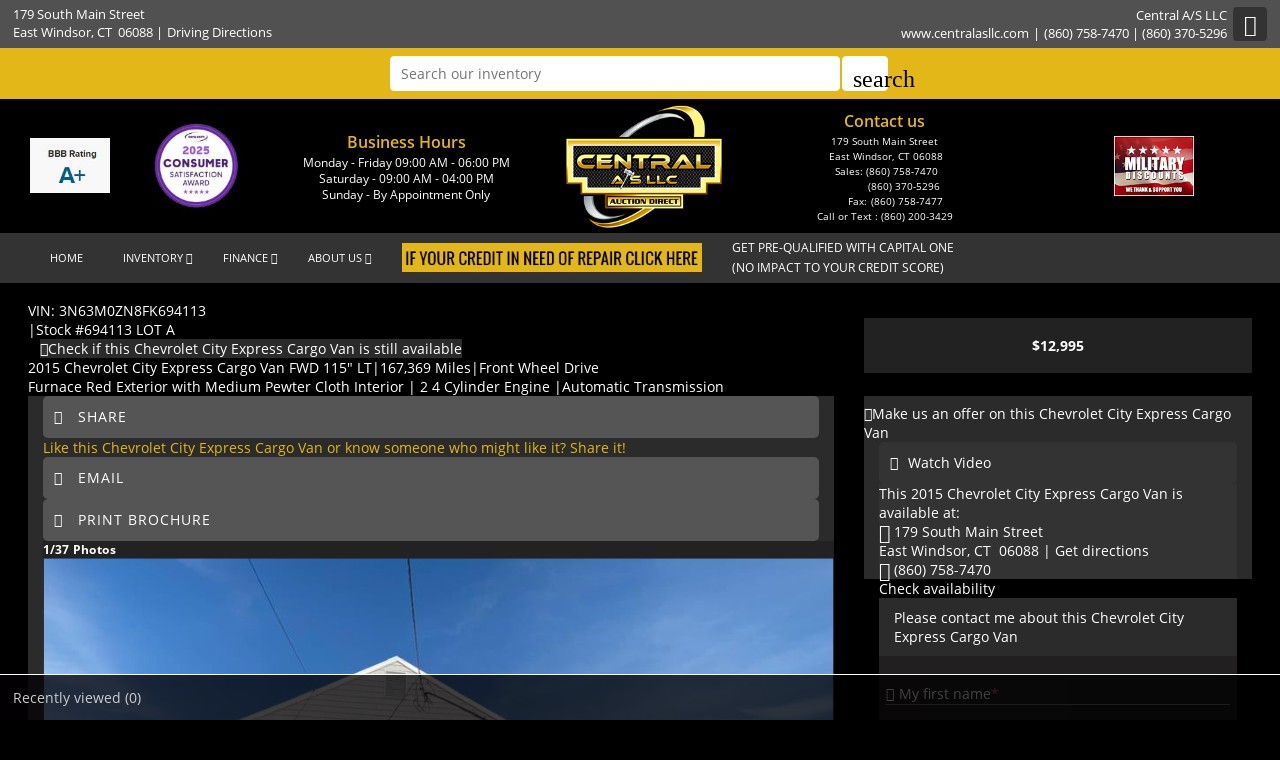

--- FILE ---
content_type: text/html; charset=utf-8
request_url: https://www.centralasllc.com/2015-Chevrolet-City-Express-Cargo-Van-East-Windsor-CT-Ellington-Windsor-Bloomfield-Hartford/used_car/n51vDS5Ul%5Dg%3D
body_size: 18570
content:
<!DOCTYPE html>
<html lang="en-us">
<head >
<title>Chevrolet City Express Cargo Van 2015 in East Windsor, Ellington, Windsor, Bloomfield | CT | Central A/S LLC | 694113 LOT A</title>
<meta http-equiv="Content-Type" content="text/html; charset=UTF-8" />
<meta name="apple-mobile-web-app-status-bar-style" content="black" />
<meta name="viewport" content="width=device-width, user-scalable=yes, initial-scale=1.0, minimum-scale=1.0, maximum-scale=9.0" />
<meta name="robots" content="noindex, nofollow" />
<meta name="keywords" content="4 Cylinder Engine, A/C, A/T, ABS, AM/FM Stereo, Auxiliary Audio Input, Bluetooth Connection, Bucket Seats, CD Player, Cloth Seats, Conventional Spare Tire, Cruise Control, CVT Transmission, Daytime Running Lights, Driver Adjustable Lumbar, Driver Air Bag, Front Head Air Bag, Front Side Air Bag, Front Wheel Drive, Gasoline Fuel, Heated Mirrors, Intermittent Wipers, Keyless Entry, Luggage Rack, Passenger Adjustable Lumbar, Passenger Air Bag, Passenger Air Bag Sensor, Power Door Locks, Power Mirror(s), Power Outlet, Power Steering, Power Windows, Rear Head Air Bag, Security System, Stability Control, Tire Pressure Monitor, Tires - Front All-Season, Tires - Rear All-Season, Traction Control, Trip Computer" />
<meta name="description" content="2015 Chevrolet City Express Cargo Van FWD 115 LT, Mini-van, Cargo for sale in East Windsor, CT, Ellington, Windsor, Bloomfield, Hartford, Hartford County, Windsor Locks CT, Ellington CT, Somers CT, Vernon CT, Longmeadow MA, East Hartford CT, Tolland CT, East Longmeadow MA, Agawam MA, Springfield MA, West Springfield MA, West Hartford CT, Southwick MA and Stafford CT at Central A/S LLC, 2, Automatic, Front Wheel Drive, Furnace Red ExteriorFactory - Furnace Red Exterior, with Medium Pewter Cloth,  | 694113 LOT A" />
<meta name="copyright" content="Copyright Central A/S LLC - East Windsor, CT. All rights reserved." />
<meta name="author" content="Central A/S LLC - East Windsor, CT" />
<meta name="rating" content="General" />
<meta name="msvalidate.01" content="DB59462BDEB106B04DA73EABB07F4A23" />
<meta name="msvalidate.01" content="46C0DFC6DF57F09BF0F60B1C94E05B75" />
<meta content="IE=Edge" http-equiv="X-UA-Compatible">
<meta name="format-detection" content="telephone=no">
<meta property="og:url" content="https://www.centralasllc.com/2015-Chevrolet-City-Express-Cargo-Van-East-Windsor-CT-Ellington-Windsor-Bloomfield-Hartford/used_car/n51vDS5Ul]g=" />
<meta property="og:site_name" content="Central A/S LLC" />
<meta property="og:title" content="Chevrolet City Express Cargo Van 2015 in East Windsor, Ellington, Windsor, Bloomfield | CT | Central A/S LLC | 694113 LOT A" />
<meta property="og:description" content="&quot;2015 Chevrolet City Express Cargo Van FWD 115 LT, Mini-van, Cargo for sale in East Windsor, CT, Ellington, Windsor, Bloomfield, Hartford, Hartford County, Windsor Locks CT, Ellington CT, Somers CT, Vernon CT, Longmeadow MA, East Hartford CT, Tolland CT, East Longmeadow MA, Agawam MA, Springfield MA, West Springfield MA, West Hartford CT, Southwick MA and Stafford CT at Central A/S LLC, 2, Automatic, Front Wheel Drive, Furnace Red ExteriorFactory - Furnace Red Exterior, with Medium Pewter Cloth,  | 694113 LOT A&quot;" />
<meta property="og:type" content="website" /> 
<meta property="og:image" content="https://invimg2.autofunds.net/InventoryImages/2022/03/10/2941_1995830_19928865_3411710412022.jpg"/>

<meta name="twitter:card" content="summary_large_image" >
<meta name="twitter:title" content="Chevrolet City Express Cargo Van 2015 in East Windsor, Ellington, Windsor, Bloomfield | CT | Central A/S LLC | 694113 LOT A" >
<meta name="twitter:description" content="&quot;2015 Chevrolet City Express Cargo Van FWD 115 LT, Mini-van, Cargo for sale in East Windsor, CT, Ellington, Windsor, Bloomfield, Hartford, Hartford County, Windsor Locks CT, Ellington CT, Somers CT, Vernon CT, Longmeadow MA, East Hartford CT, Tolland CT, East Longmeadow MA, Agawam MA, Springfield MA, West Springfield MA, West Hartford CT, Southwick MA and Stafford CT at Central A/S LLC, 2, Automatic, Front Wheel Drive, Furnace Red ExteriorFactory - Furnace Red Exterior, with Medium Pewter Cloth,  | 694113 LOT A&quot;" >
<meta name="twitter:image" content="https://invimg2.autofunds.net/InventoryImages/2022/03/10/2941_1995830_19928865_3411710412022.jpg">
<meta name="twitter:site" content="Central A/S LLC" >

<link rel='canonical' href='https://www.centralasllc.com/2015-Chevrolet-City-Express-Cargo-Van-East-Windsor-CT-Ellington-Windsor-Bloomfield-Hartford/used_car/n51vDS5Ul%5dg%3d'>

<link type="text/css" rel="stylesheet" href="/HttpCombiner.ashx?s=DW_Common-CSS-min&t=text/css&v=2026.01.19.L&d=2941" />
<link href="/Dealer-Websites/Central-AS-LLC-CT/stylesheet/theme.css?v=2026.01.19.L" rel="stylesheet" type="text/css">

<link rel="shortcut icon" type="image/x-icon" href="https://www.centralasllc.com/Dealer-Websites/Central-AS-LLC-CT/images/favicon.ico?v=2026.01.19.L" />

</head>
<body id="body_viewinventorydetails" class="SearchBarEnabled ChatEnabled DesktopCss FBChatChatDisabled body_CaptchaCodeEnabled">
    <noscript><iframe src="https://www.googletagmanager.com/ns.html?id=GTM-MK2CN4S" height="0" width="0" class="DwNoDisplay" title='Google Tag Manager'></iframe></noscript>

<noscript>
    <img alt="" height="1" width="1" class="DwNoDisplay" src="https://www.facebook.com/tr?id=171808093741209&ev=PageView&noscript=1" />
    
</noscript>

    <div id="dw-container" class="dw-container-1">
        <div id="skip-content"><a href="#DWnavigation">Skip to main content</a></div>
<div class="dw-block" id="dw-topbar-container" itemscope itemtype="http://schema.org/AutoDealer" itemref="dw-dealership dw-logo DW_StoreHours">
        <div id="dw-append-address">
            <span class="dw-top-addr" itemprop="address" itemscope itemtype="http://schema.org/PostalAddress">
                <span class="dw-block" itemprop="streetAddress">179 South Main Street</span>
                <span><span itemprop="addressLocality">East Windsor</span>, </span>
                <span title="Connecticut" itemprop="addressRegion">CT</span>
                <span class="nbspL" itemprop="postalCode">06088</span>
            </span>
            <span><span class="nbspR dw-hide-dd">|</span><a class="dw-hide-dd" id="aGoogleLink1" itemprop="hasMap" href="https://maps.google.com/maps?f=q&hl=en&q=Central+A/S+LLC,179+South+Main+Street,East+Windsor,CT+06088&ie=UTF8&om=1&maptype=terrain" target="_blank" aria-label="Driving Directions(opens in a new tab)">Driving Directions</a></span>
        </div>
        <div id="dw-append-fb">
            
        </div>
        <div id="dw-topbar-info">
            <div id="DWSocialContainer" class="dw-fr">
                
                
                
                
                
                
                
                
                
                <div id="divRSS" class="dw-social">
                    <a id="IconRss" aria-label="Rss" target="_blank" href="https://www.centralasllc.com/rss.aspx" class="dw-top-social"> <i class="fa fa-rss"> </i> </a>
                </div>
            </div>
            <div class="dw-fr" id="dw-append-dealerinfo">
                <span class="dw-block dw-top-dname" itemprop="name">Central A/S LLC</span>
                <span class="dw-top-website"><a href="https://www.centralasllc.com" rel="home">www.centralasllc.com</a></span><span class="dw-pipe">|</span><span><a href="tel:8607587470"><span itemprop="telephone">(860) 758-7470</span></a></span>
            </div>
        </div>
</div>

<div id="dw-searchbar-append">
    <div class="dw-block" id="dw-searchbar-c">
        <div class="dw-searchbar">
            <div class="dw-searchbox-c">
                <input type="text" class="dw-searchbox" placeholder="Search our inventory" title="Search our inventory" autocomplete="off" id="dw-searchbox" value="" aria-label="Search our inventory"/>
            </div>
            <div id="dw-searchbox-btn" role="button" tabindex="0" onclick="SearchDWInventory()"><i class="material-icons">search</i></div>
        </div>
    </div>
</div>
<div class="dw-block" id="dw-affix-container">
    <div class="dw-top-header">
        <div class="dw-table">
            <div class="dw-row">
                <div class="dw-cell-c dw-cell-1 dw-m-hide">
                    <div><img src="/Dealer-Websites/Central-AS-LLC-CT/images/BBB-rating.jpg" alt="BBB" title="BBB" /></div>
                </div>
                <div class="dw-cell-c dw-cell-6 dw-m-hide">
                    <div><img src="/Dealer-Websites/Central-AS-LLC-CT/images/Award-logo.jpg" alt="Cars.com" title="Cars.com" /></div>
                </div>
                <div class="dw-cell-c dw-cell-2 dw-m-hide">
                    <div class="dw-cell-head">Business Hours</div>
                    <div class="dw-cell-cont">
                        <div>Monday - Friday 09:00 AM - 06:00 PM</div>
                        <div>Saturday - 09:00 AM - 04:00 PM</div>
                        <div>Sunday - By Appointment Only</div>
                    </div>
                </div>
                <div class="dw-cell dw-cell-3" id="dw-logo"><a href="https://www.centralasllc.com"><img itemprop="logo" alt="Central A/S LLC, East Windsor, CT" title="Central A/S LLC, East Windsor, CT" src="/Dealer-Websites/Central-AS-LLC-CT/images/logo.png" /></a></div>
                <div class="dw-cell-c dw-cell-4 dw-m-hide">
                    <div class="dw-cell-head">Contact us</div>
                    <div class="dw-cell-cont">
                        <div>179 South Main Street<br /><span class="nbsp"></span>East Windsor,<span class="nbsp"></span>CT<span class="nbsp"></span>06088</div>
                        <div><a href="tel:8607587470"><span class="nbsp"></span>Sales: (860) 758-7470</a></div>
                        <div>&nbsp;&nbsp;&nbsp;&nbsp;&nbsp;&nbsp;&nbsp;&nbsp;&nbsp;&nbsp;&nbsp;&nbsp;&nbsp;<a href="tel:8603705296">(860) 370-5296</a></div>
                        <div><span class="nbsp"></span><span class="nbsp"></span><span class="nbsp"></span><span class="nbsp"></span><span class="nbsp"></span><span class="nbsp"></span>Fax:<span class="nbsp"></span>(860) 758-7477</div>
                        <div>
<p class="Call_or_text">Call or Text : (860) 200-3429</p>
</div>
                    </div>
                </div>
                <div class="dw-cell-c dw-cell-5 dw-m-hide">
                    <div><img src="/Dealer-Websites/Central-AS-LLC-CT/images/military.png" alt="Military discounts" title="Military discounts" /></div>
                </div>
            </div>
        </div>
    </div>
    <div class="dw-block" id="dw-scroll-header"></div>
<div class="dw-top-menu menu">
    <nav class="navbar navbar-inverse samp">
        <div class="container-fluid">
            <div class="navbar-header">
     <span id="divIconShare"><a href="javascript:void(0)" id="aIconShare" aria-label="share(opens in a new tab)" role="button"><i class="material-icons">share</i></a></span>
     <span id="divIconDirection"><a id="aIconDirection"  target="_blank" href="https://maps.google.com/maps?f=q&hl=en&q=Central+A/S+LLC,179+South+Main+Street,East+Windsor,CT+06088&ie=UTF8&om=1&maptype=terrain" aria-label="place(opens in a new tab)"><i class="material-icons">place</i></a></span>
     <span id="divIconCall"><a id="aIconCall"  href="tel:8607587470" aria-label="call(opens in a new tab)"><i class="material-icons">call</i></a></span>
     <div id="divMenuButton" class="navbar-toggle"><i class="material-icons">menu</i></div>
</div>
<div class="collapse navbar-collapse" id="DWnavigation"><ul class='main_menu nav navbar-nav' id='main_menu'><li class='dropdown' id='main_menu_1' ><a class='dropdown-toggle' data-hover='dropdown' href='https://www.centralasllc.com'  rel='home'   aria-label='HOME'>HOME</a></li><li class='dropdown' id='main_menu_2' ><a class='dropdown-toggle haschildren' data-hover='dropdown' href='https://www.centralasllc.com/cars-for-sale-in-East-Windsor-CT-Ellington-Windsor-Bloomfield/used_cars'  aria-haspopup='true' aria-expanded='false' aria-label='INVENTORY' >INVENTORY</a><span class='droparrow'><span class='caretfont'><i class='fa fa-caret-down' aria-hidden='true'></i></span></span><ul class='sub_menu dropdown-menu'><li  ><a class='dropdown-toggle' data-hover='dropdown' href='https://www.centralasllc.com/cars-for-sale-in-East-Windsor-CT-Ellington-Windsor-Bloomfield/used_cars'   aria-label='View used cars'>View used cars</a></li><li  ><a class='dropdown-toggle' data-hover='dropdown' href='https://www.centralasllc.com/search-cars/featured-used-cars-Central-A_S-LLC'   aria-label='Featured used cars'>Featured used cars</a></li><li  ><a class='dropdown-toggle' data-hover='dropdown' href='https://www.centralasllc.com/search-cars/price-reduced-deals-used-cars-Central-A_S-LLC'   aria-label='Price reduced used cars'>Price reduced used cars</a></li><li  ><a class='dropdown-toggle' data-hover='dropdown' href='https://www.centralasllc.com/find-car-for-me'   aria-label='Used car finder'>Used car finder</a></li><li  ><a class='dropdown-toggle' data-hover='dropdown' href='https://www.centralasllc.com/search-cars/cheap-cars-under-10000-dollars-East-Windsor-Ellington-Windsor-Bloomfield-CT'   aria-label='Used cars under $10,000'>Used cars under $10,000</a></li><li  ><a class='dropdown-toggle' data-hover='dropdown' href='https://www.centralasllc.com/search-cars/deals-on-cars-under-15000-dollars'   aria-label='$10,000 to $15,000'>$10,000 to $15,000</a></li><li  ><a class='dropdown-toggle' data-hover='dropdown' href='https://www.centralasllc.com/search-cars/deals-on-cars-under-20000-dollars'   aria-label='$15,000 to $20,000'>$15,000 to $20,000</a></li><li  ><a class='dropdown-toggle' data-hover='dropdown' href='https://www.centralasllc.com/search-cars/deals-on-cars-over-20000-dollars'   aria-label='Used cars over $20,000'>Used cars over $20,000</a></li></ul></li><li class='dropdown' id='main_menu_3' ><a class='dropdown-toggle haschildren' data-hover='dropdown' href='https://www.centralasllc.com/Dealer-Websites/Central-AS-LLC-CT/finance.aspx?IsGeneric=0&'  aria-haspopup='true' aria-expanded='false' aria-label='FINANCE' >FINANCE</a><span class='droparrow'><span class='caretfont'><i class='fa fa-caret-down' aria-hidden='true'></i></span></span><ul class='sub_menu dropdown-menu'><li  ><a class='dropdown-toggle' data-hover='dropdown' href='https://www.centralasllc.com/Dealer-Websites/Central-AS-LLC-CT/finance.aspx?IsGeneric=0&'   aria-label='Credit application'>Credit application</a></li></ul></li><li class='dropdown' id='main_menu_4' ><a class='dropdown-toggle haschildren' data-hover='dropdown' href='https://www.centralasllc.com/Dealer-Websites/Central-AS-LLC-CT/aboutus.aspx'  aria-haspopup='true' aria-expanded='false' aria-label='ABOUT US' >ABOUT US</a><span class='droparrow'><span class='caretfont'><i class='fa fa-caret-down' aria-hidden='true'></i></span></span><ul class='sub_menu dropdown-menu'><li  ><a class='dropdown-toggle' data-hover='dropdown' href='https://www.centralasllc.com/our-staff'   aria-label='Our staff'>Our staff</a></li><li  ><a class='dropdown-toggle' data-hover='dropdown' href='https://www.centralasllc.com/contact-Central-A_S-LLC'   aria-label='Contact us'>Contact us</a></li><li  ><a class='dropdown-toggle' data-hover='dropdown' href='https://www.centralasllc.com/driving-directions-to-Central-A_S-LLC'   aria-label='Driving directions'>Driving directions</a></li><li  ><a class='dropdown-toggle' data-hover='dropdown' href='https://www.centralasllc.com/job-openings'   aria-label='Employment opportunities'>Employment opportunities</a></li><li  ><a class='dropdown-toggle' data-hover='dropdown' href='https://www.centralasllc.com/used-car-warranty-service-contracts-East-Windsor-CT'   aria-label='Our warranties'>Our warranties</a></li></ul></li><li class='dropdown' id='main_menu_5' ><a class='dropdown-toggle' data-hover='dropdown' href='https://stalwartcreditrepair.com/' target=_blank   ><img src="/Dealer-Websites/Central-AS-LLC-CT/images/button.png" alt="If your credit in need of repair click here" title="If your credit in need of repair click here"/></a></li><li class='dropdown' id='main_menu_end' ><a class='dropdown-toggle' data-hover='dropdown' href='https://www.centralasllc.com/Dealer-Websites/Central-AS-LLC-CT/get-pre-qualified.aspx'   aria-label='GET PRE-QUALIFIED WITH CAPITAL ONE <BR/>(NO IMPACT TO YOUR CREDIT SCORE)'>GET PRE-QUALIFIED WITH CAPITAL ONE <BR/>(NO IMPACT TO YOUR CREDIT SCORE)</a></li></ul>
    <div class="dw-desk-hide">
        <div class="dw-mob-contact-m">
            <div class="dw-block">179 South Main Street</div>
            <div class="dw-block">East Windsor,<span class='nbsp'></span>CT<span class='nbsp' role='presentation'></span>06088</div>
            <div class="dw-block"><a href="tel:8607587470" id="contactAdd_Phone">(860) 758-7470</a></div>
            <div class="dw-block dw-hide-dd"><a id="contactAdd_Direction" href="https://maps.google.com/maps?f=q&hl=en&q=Central+A/S+LLC,179+South+Main+Street,East+Windsor,CT+06088&ie=UTF8&om=1&maptype=terrain" target="_blank" aria-label="Driving Directions(opens in a new tab)">Driving Directions</a></div>
        </div>
        <div id="Mob_ExtraDiv"></div>
        <div id="google_translate_element_mob" class="googletransMob"></div>
    </div>
</div>
        </div>
    </nav>
</div>
</div>
    <div class="contentbg">
        <div class="contentbgDP1" id="DWContentDP">
            <div class="container cover002 cover002VDP">
            <link href="/2/css/inventoryDeatils.min.css?v=6" rel="stylesheet" type="text/css">
<div class="modal fade" id="div_myPopup_AFDWVideo" tabindex="-1" role="dialog" aria-hidden="true">
    <div class="modal-dialog" id="div-modal-dialog">
        <div class="modal-content">
            <div class="modal-header">
                <button type="button" class="close" data-dismiss="modal" aria-hidden="true" id="dw-video-close" tabindex="-1">×</button>
                <h4>Watch Video</h4>
            </div>
            <div class="modal-body video-container" id="div_myPopup_AFDWVideoCnt">
           	</div>
        </div>
    </div>
</div><div class="modal fade" id="myPopup_Vehicle_History" tabindex="-1" role="dialog" aria-hidden="true">
    <div class="modal-dialog" id="vehicle-history-modal-dialog">
        <div class="modal-content">
            <div class="modal-header">
                <button type="button" class="close" data-dismiss="modal" aria-hidden="true" tabindex="-1">×</button>
                <h4>Vehicle History</h4>
            </div>
            <div class="modal-body"  id="myPopup_Vehicle_History_Body">
           	</div>
        </div>
    </div>
</div><div class="modal fade" id="div_myPopup_AFDWUrlImage360" tabindex="-1" role="dialog" aria-hidden="true">
    <div class="modal-dialog" id="div-modal-dialog-UrlImage360">
        <div class="modal-content">
            <div class="modal-header">
                <button type="button" class="close" data-dismiss="modal" aria-hidden="true" id="dw-UrlImage360-close" tabindex="-1">×</button>
				<h4>360&deg; view</h4>
            </div>
            <div class="modal-body UrlImage360-container" id="div_myPopup_AFDWUrlImage360Cnt"></div>
        </div>
    </div>
</div>
<input type="hidden" id="hdInvID" value="n51vDS5Ul/g=" />
<input type="hidden" id="hdnDealerEmailID" value="centralasllc@yahoo.com" />
<input type="hidden" id="hdnDealerWebSite" value="www.centralasllc.com" />
<input type="hidden" id="hdnCurrentURL" value="https://www.centralasllc.com/viewinventorydetails.aspx?inventoryid=n51vDS5Ul]g=&SaleType=S" />
<input type="hidden" id="hdnInventoryYear" value="2015" />
<input type="hidden" id="hdnInventoryMake" value="Chevrolet" />
<input type="hidden" id="hdnInventoryModel" value="City Express Cargo Van" />
<input type="hidden" id="hdnStopAffix" value="true" />
<input type="hidden" id="hdnInventoryEncryptID" value="n51vDS5Ul/g=" />
<input type="hidden" id="hdnVDPModel" value="City Express Cargo Van" />
<input type="hidden" id="hdnDealerVideoUrl" value='<iframe onload="LoadVideoiFrame(0)" id="DWInvVideo" width="960" height="540" src="/DWVideo.html?id=1995830&tid=0" frameborder="0" allowfullscreen></iframe>' />
<input type="hidden" id="hdnDealerVideoType" value="EMB" />
<input type="hidden" id="hdnUrlEncodedInventoryEncryptID" value="n51vDS5Ul%2fg%3d" />

<input type="hidden" id="hdnInventoryVin" value="3N63M0ZN8FK694113" />
<input type="hidden" id="hdnInventoryNewOrUsed" value="false" />
<input type="hidden" id="hdnInventoryLotId" value="0" />
<input type="hidden" id="hdnNadaPrice" value="12525" />
<input type="hidden" id="hdnMilesOut" value="167369" />
<input type="hidden" id="hdnInventoryLotName" value="" />
<input type="hidden" id="hdnBodyType" value="Mini-van, Cargo" />
<input type="hidden" id="hdnStock" value="694113 LOT A" />
<input type="hidden" id="hdnDriveTrain" value="FWD" />
<input type="hidden" id="hdnFuelType" value="Gasoline Fuel" />
<input type="hidden" id="hdnInventoryTrim" value="FWD 115&quot; LT" />
<input type="hidden" id="hdnExteriorColor" value="Red" />
<input type="hidden" id="hdnMpgCity" value="24" />
<input type="hidden" id="hdnMpghwy" value="26" />
<input type="hidden" id="hdnMpgDisplay" value="block" />
<input type="hidden" id="hdnDealerUrlImage360" value="" />
<input type="hidden" id="hdnTitleType" value="" />
<input type="hidden" id="hdnCylinder" value="4" />
<input type="hidden" id="hdnTransmission" value="Automatic" />
<input type="hidden" id="hdnInteriorColor" value="Medium Pewter" />
<input type="hidden" id="hdnShowAsSold" value="True" />
<input type="hidden" id="hdnInvShowAsActive" value="False" />
<input type="hidden" id="hdnInventoryVehicleType" value="Passenger" />

<input type="hidden" id="hdnInternetPrice" value="12995" />
<input type="hidden" id="hdnReducedPrice" value="0" />
<input type="hidden" id="hdnInstorePrice" value="12995" />
<input type="hidden" id="hdnShowPrice" value="1" />
<input name="hdnJssorLazyLoading" type="hidden" id="hdnJssorLazyLoading" value="false" />
<input type="hidden" id="hdnVisitorsCount" value="262" />
<input type="hidden" id="hdnWholeSalePrice" value="0" />
<div class="modal fade" id="myPopup_Make_Offer" tabindex="-1" role="dialog" aria-hidden="true">
    <div class="modal-dialog">
        <div class="modal-content">
            <div class="modal-header">
                <button type="button" class="close" data-dismiss="modal" aria-hidden="true" tabindex="-1">×</button>
                <h4>Make An Offer</h4>
            </div>
            <div class="modal-body" id="myPopup_Make_Offer_Body">
            	<p> Send us your best offer for this Chevrolet City Express Cargo Van</p>
                <div id="myPopup_Make_Offer_Body_Cnt"></div>    
           	</div>
        </div>
    </div>
</div>
<div class="modal fade" id="myPopup_Request_MoreInfo" tabindex="-1" role="dialog" aria-hidden="true">
    <div class="modal-dialog">
        <div class="modal-content">
            <div class="modal-header" id="myPopup_Request_MoreInfo_header">
                <button type="button" class="close" data-dismiss="modal" aria-hidden="true" tabindex="-1">×</button>
                <h4>CHECK AVAILABILITY</h4>
            </div>
            <div class="modal-body" id="myPopup_Request_MoreInfo_body">
            	    <p>Please contact me about this Chevrolet City Express Cargo Van</p>
                
                    <iframe title='Check availability'  id="ContactUsFrame_MoreInfo" src="/2/common/ContactUsPages/DetailsPageContactUs.aspx?invid=n51vDS5Ul%2fg%3d&Pos=Top&vin=3N63M0ZN8FK694113&Price=12995&make=Chevrolet&model=City Express Cargo Van&year=2015&transmission=Automatic&body=Mini-van, Cargo&stateofvehicle=Used&exteriorcolor=Red" style="width:100%; height:420px;"></iframe>
                 
           	</div>
        </div>
    </div>
</div>
<div class="modal fade" id="myPopup_SendToFriend" tabindex="-1" role="dialog" aria-hidden="true">
    <div class="modal-dialog">
        <div class="modal-content">
            <div class="modal-header" id="myPopup_SendToFriend_header">
                <button type="button" class="close" data-dismiss="modal" aria-hidden="true" tabindex="-1">×</button>
                <h4>Send to a friend</h4>
            </div>
            <div class="modal-body" id="myPopup_SendToFriend_body">
                    
           	</div>
        </div>
    </div>
</div>
<div class="DeatilsPageContiner ActiveFalse" id="DeatilsPageContinerDiv">
<div role="main">
<div class="Title_con  Inventory_Div_bg" itemscope itemtype="http://schema.org/Vehicle">
<div class="container-dtl">
<div class="post-title">
<div class="post-title-sub col-md-8" id="DIV_GeneralCarInfo">
<div id="dwInvDetailsSpecialComments"><div id ='DetailsSpecialCommentsText'></div></div>
<div id="dwPrimaryImageItemProp" class="DwNoDisplay"><div itemprop='image' content='https://invimg2.autofunds.net/InventoryImages/2022/03/10/2941_1995830_19928865_3411710412022.jpg'></div></div>
<span class="DwNoDisplay" itemprop="brand" itemtype="https://schema.org/Brand" itemscope><meta itemprop="name" content="Chevrolet" /></span>
<span class="DwNoDisplay" itemprop="description">2015 Chevrolet City Express Cargo Van FWD 115&quot; LT, available for sale in East Windsor, Connecticut | Central A/S LLC. East Windsor, Connecticut</span>
<div class="dwInvDetailVin">
<div id="Spn_VIN" itemprop="vehicleIdentificationNumber"><span class="strVin" id='strVinVdp'>VIN: <span>3N63M0ZN8FK694113</span></span></div>
<div id="Spn_StockNo"><span class="pipe" id='pipe'>|</span><span id='strStockNo'>Stock #<span itemprop='sku'>694113 LOT A</span></span></div>&nbsp;
&nbsp;<span class="spnavailcnt shadow3" id="DivCheckAvailT"><i class="fa fa-info fa-info1 fa-info2"></i><a href="javascript:void(0)" onclick="GE_DW_Set_myPopup_invoked_function('myPopup_Request_MoreInfo','center','n51vDS5Ul%2fg%3d','3N63M0ZN8FK694113')" title="Check if this Chevrolet City Express Cargo Van is still available"><span class="spncheckavail">Check if this Chevrolet City Express Cargo Van is still available</span></a></span>
</div>
<h1><span id="LB_GeneralCarInfo"><span itemprop='name'><span class='Vstatus DwNoDisplay' itemprop='itemcondition'>Used&nbsp;</span><span id='DW_strYear' itemprop='vehicleModelDate'>2015</span> <span class='brand' id='Dw_strMake' itemprop='manufacturer'>Chevrolet</span> <span id='DW_strModel' itemprop='model'>City Express Cargo Van</span> <span id='Dw_strTrim' itemprop='vehicleConfiguration'> FWD 115" LT</span></span><span class="pipe" id='pipe_1'>|</span><span id='Dw_strMilesOut'><span itemprop='mileageFromOdometer'>167,369</span> Miles</span><span id='Dw_strDrivetrainHTML'><span class="pipe" id='pipe_3'>|</span><span id='Dw_strDrivetrain' itemprop='driveWheelConfiguration'>Front Wheel Drive</span></span><span id='dwInvDetailsPrice'></span></span></h1>
<div class="clsSecondaryDetails">
<span id="Spn_ExtColor" itemprop="color">Furnace Red Exterior</span>
<span id="Spn_Interior" itemprop="vehicleInteriorColor">with Medium Pewter Cloth Interior</span>
<span class="pipe" id='pipe_2'>|</span><span id="Spn_Cyl" itemprop="vehicleEngine"> 2 4 Cylinder Engine</span>
<span id="Spn_Transmission"><span class="pipe" id='pipe_4'>|</span><span id='DW_strTransmission'><span itemprop='vehicleTransmission'>Automatic</span> Transmission</span></span>
</div>
</div>
<div id="htmDivInvDetailsPriceAreaMain" class="col-md-4 col-right">   
<div id="htmDivInvDetailsPriceArea" class="price-group" itemprop="offers" itemscope="" itemtype="http://schema.org/Offer"><div class='pricetag100'><div class='inv-price internet-price DWInvListPriceSpan' id='DWInvPriceSpan' itemscope='' itemprop='priceSpecification' itemtype='http://schema.org/UnitPriceSpecification'><span class='DwNoDisplay' itemprop='name'>Internet Price</span><span itemprop='priceCurrency' content='USD'>$</span><span itemprop='price' content='12995'>12,995</span></div></div><span class='dw-none DwNoDisplay'><link itemprop='availability' href="https://schema.org/OutOfStock">Out of stock</span> <div Class='DwNoDisplay' itemprop='price' content='12995'></div><div class='DwNoDisplay' itemprop='priceCurrency' content='USD'>$</div></div>

</div>
</div>
<div class="clearfix"></div>
<div class="col-md-8 LRpad " id="DivImgContainer">
<div class="col-md-12 shadow2" id="DivImgSubContainer" >
<div class="modal fade" id="shareitModalPopUp" tabindex="-1" role="dialog" aria-hidden="true">
    <div class="modal-dialog">
        <div class="modal-content">
            <div class="modal-header">
                <button type="button" class="close" data-dismiss="modal" aria-hidden="true" tabindex="-1">×</button>
                <h4>Share It</h4>
            </div>
            <div class="modal-body">
            	<p>Like this Chevrolet City Express Cargo Van or know someone who might like it? Share it!</p>
                <div id="DWDetailSocialNetworkPopUp">
                    <div class="a2a_kit a2a_kit_size_32 a2a_default_style dw-fl">
<a class="a2a_button_facebook"></a>
<a class="a2a_button_whatsapp"></a>
<a class="a2a_button_x"></a>
<a class="a2a_button_google_plus"></a>
<a class="a2a_button_pinterest"></a>
<a class="a2a_button_pocket"></a>
<a class="a2a_button_sms DwNoDisplay"></a>
</div>
<div class="a2a_social_sms">
    <a class="a2a_button_sms_custom" id="SMSTag" target="_blank" href="sms:?&body=Chevrolet+City+Express+Cargo+Van+2015+in+East+Windsor%2c+Ellington%2c+Windsor%2c+Bloomfield+%7c+CT+%7c+Central+A%2fS+LLC+%7c+694113+LOT+Ahttps://www.centralasllc.com/2015-Chevrolet-City-Express-Cargo-Van-East-Windsor-CT-Ellington-Windsor-Bloomfield-Hartford/used_car/n51vDS5Ul]g=" rel="nofollow">
        <img alt="sms" src="/2/images/SMS.png" />
    </a>
    <input type="hidden" id="hdnSMSTag" value="sms:?&body=Chevrolet+City+Express+Cargo+Van+2015+in+East+Windsor%2c+Ellington%2c+Windsor%2c+Bloomfield+%7c+CT+%7c+Central+A%2fS+LLC+%7c+694113+LOT+Ahttps://www.centralasllc.com/2015-Chevrolet-City-Express-Cargo-Van-East-Windsor-CT-Ellington-Windsor-Bloomfield-Hartford/used_car/n51vDS5Ul]g="/>
</div>

                </div>
           	</div>
        </div>
    </div>
</div>
<div id="DivTopShare">
<a href="javascript:void(0)" onclick="LoadshareIcons();GE_DW_Set_myPopup_invoked_function('shareitModalPopUp','center')" class="btnwrapshare btnwrap btn-default" title="Share"><i class="fa fa-share-alt fa-info3"></i> <span>Share</span></a>
<p>Like this Chevrolet City Express Cargo Van or know someone who might like it? Share it!</p>
<a href="javascript:void(0)" onclick="GE_DW_Set_myPopup_invoked_function('myPopup_SendToFriend','center','n51vDS5Ul%2fg%3d','3N63M0ZN8FK694113','12995','Chevrolet','City Express Cargo Van','2015','Automatic','Mini-van, Cargo','Used','Red')" class="btnwrapsharert btnwrap btn-default" title="Email"><i class="fa fa-envelope fa-info3"></i> <span>Email</span></a>

<a id="DivPrint" href="/2/Common/VDP_Print.aspx?inventoryid=n51vDS5Ul%2fg%3d&vstatus=" target="_blank" class="btnwrapsharert btnwrap btn-default" title="Print brochure"><i class="fa fa-print fa-info3"></i> <span>PRINT BROCHURE</span></a>
  
</div>
<div  id="divImagesCnt">

<div class="single-listing-images">        
          <table id="htmTable_mainimage_container" role='presentation'>
                <tr>
                    <td>
                        <div  id="Slider_Container">
                            <div class="dwInvOverlay" id="dwInvOverlay" style="display:none;"></div> 
                            
                                 <div id="slider_inv_container" style="position:relative;width:900px;height:780px;overflow:hidden;">
                            
                                    <div data-u="loading" style="position: absolute; top: 0px; left: 0px;z-index:99">
                                        <div class="OverlayShade" style="position: absolute; display: block;top: 0px; left: 0px;width: 100%;height:100%;">
                                        </div>
                                        <div style="position: absolute; display: block; background: url(/1/images/loading.gif) no-repeat center center;
                                            top: 0px; left: 0px;width: 100%;height:100%;">
                                        </div>
                                    </div>
                                    <div class="slide_outer" style=" float:left;width:900px;height:675px;padding:0px;"  itemprop="mainEntityOfPage" itemscope itemtype="http://schema.org/ImageGallery">
                                    <div class="imgCount"> <b> <span id="IndImageCount"></span> <span style="display:none;" id="IndImageTotalCount"></span></b></div>
                                    <div data-u="slides" style="cursor: move; position: absolute;  width: 900px; height:675px; overflow: hidden; " class="slides">
                                        <div><img itemprop='primaryImageOfPage' data-d=""  data-u="image" src="https://invimg2.autofunds.net/InventoryImages/2022/03/10/2941_1995830_19928865_3411710412022.jpg" alt="2015 Chevrolet City Express Cargo Van FWD 115&quot; LT, available for sale in East Windsor, Connecticut | Central A/S LLC. East Windsor, Connecticut" title="2015 Chevrolet City Express Cargo Van FWD 115&quot; LT, available for sale in East Windsor, Connecticut | Central A/S LLC. East Windsor, Connecticut" class='photo invphotos' height="675"  width="900" onerror="this.onerror=null;this.src='/1/images/InvnoImage/noimage.jpg'" /><img data-u="thumb" src="https://invimg2.autofunds.net/InventoryImages/2022/03/10/2941_1995830_19928865_3411710412022.jpg" alt='' onerror="this.onerror=null;this.src='/1/images/InvnoImage/noimage.jpg'" /></div><div><img itemprop='image' data-d="" data-u="image" alt='' class='invphotos' src="https://invimg2.autofunds.net/InventoryImages/2022/03/10/2941_1995830_19770735_3411910412022.jpg" height="675"  width="900" onerror="this.onerror=null;this.src='/1/images/InvnoImage/noimage.jpg'" /><img  data-u="thumb" src="https://invimg2.autofunds.net/InventoryImages/2022/03/10/2941_1995830_19770735_3411910412022.jpg" alt='' onerror="this.onerror=null;this.src='/1/images/InvnoImage/noimage.jpg'" /></div><div><img itemprop='image' data-d="" data-u="image" alt='' class='invphotos' src="https://invimg2.autofunds.net/InventoryImages/2022/03/10/2941_1995830_15239271_3412910412022.jpg" height="675"  width="900" onerror="this.onerror=null;this.src='/1/images/InvnoImage/noimage.jpg'" /><img  data-u="thumb" src="https://invimg2.autofunds.net/InventoryImages/2022/03/10/2941_1995830_15239271_3412910412022.jpg" alt='' onerror="this.onerror=null;this.src='/1/images/InvnoImage/noimage.jpg'" /></div><div><img itemprop='image' data-d="" data-u="image" alt='' class='invphotos' src="https://invimg2.autofunds.net/InventoryImages/2022/03/10/2941_1995830_19416885_3413910412022.jpg" height="675"  width="900" onerror="this.onerror=null;this.src='/1/images/InvnoImage/noimage.jpg'" /><img  data-u="thumb" src="https://invimg2.autofunds.net/InventoryImages/2022/03/10/2941_1995830_19416885_3413910412022.jpg" alt='' onerror="this.onerror=null;this.src='/1/images/InvnoImage/noimage.jpg'" /></div><div><img itemprop='image' data-d="" data-u="image" alt='' class='invphotos' src="https://invimg2.autofunds.net/InventoryImages/2022/03/10/2941_1995830_54564695_3413110412022.jpg" height="675"  width="900" onerror="this.onerror=null;this.src='/1/images/InvnoImage/noimage.jpg'" /><img  data-u="thumb" src="https://invimg2.autofunds.net/InventoryImages/2022/03/10/2941_1995830_54564695_3413110412022.jpg" alt='' onerror="this.onerror=null;this.src='/1/images/InvnoImage/noimage.jpg'" /></div><div><img itemprop='image' data-d="" data-u="image" alt='' class='invphotos' src="https://invimg2.autofunds.net/InventoryImages/2022/03/10/2941_1995830_13640153_3411910412022.jpg" height="675"  width="900" onerror="this.onerror=null;this.src='/1/images/InvnoImage/noimage.jpg'" /><img  data-u="thumb" src="https://invimg2.autofunds.net/InventoryImages/2022/03/10/2941_1995830_13640153_3411910412022.jpg" alt='' onerror="this.onerror=null;this.src='/1/images/InvnoImage/noimage.jpg'" /></div><div><img itemprop='image' data-d="" data-u="image" alt='' class='invphotos' src="https://invimg2.autofunds.net/InventoryImages/2022/03/10/2941_1995830_66591928_3413910412022.jpg" height="675"  width="900" onerror="this.onerror=null;this.src='/1/images/InvnoImage/noimage.jpg'" /><img  data-u="thumb" src="https://invimg2.autofunds.net/InventoryImages/2022/03/10/2941_1995830_66591928_3413910412022.jpg" alt='' onerror="this.onerror=null;this.src='/1/images/InvnoImage/noimage.jpg'" /></div><div><img itemprop='image' data-d="" data-u="image" alt='' class='invphotos' src="https://invimg2.autofunds.net/InventoryImages/2022/03/10/2941_1995830_14566467_3413610412022.jpg" height="675"  width="900" onerror="this.onerror=null;this.src='/1/images/InvnoImage/noimage.jpg'" /><img  data-u="thumb" src="https://invimg2.autofunds.net/InventoryImages/2022/03/10/2941_1995830_14566467_3413610412022.jpg" alt='' onerror="this.onerror=null;this.src='/1/images/InvnoImage/noimage.jpg'" /></div><div><img itemprop='image' data-d="" data-u="image" alt='' class='invphotos' src="https://invimg2.autofunds.net/InventoryImages/2022/03/10/2941_1995830_7377336_3414010412022.jpg" height="675"  width="900" onerror="this.onerror=null;this.src='/1/images/InvnoImage/noimage.jpg'" /><img  data-u="thumb" src="https://invimg2.autofunds.net/InventoryImages/2022/03/10/2941_1995830_7377336_3414010412022.jpg" alt='' onerror="this.onerror=null;this.src='/1/images/InvnoImage/noimage.jpg'" /></div><div><img itemprop='image' data-d="" data-u="image" alt='' class='invphotos' src="https://invimg2.autofunds.net/InventoryImages/2022/03/10/2941_1995830_99867403_3411410412022.jpg" height="675"  width="900" onerror="this.onerror=null;this.src='/1/images/InvnoImage/noimage.jpg'" /><img  data-u="thumb" src="https://invimg2.autofunds.net/InventoryImages/2022/03/10/2941_1995830_99867403_3411410412022.jpg" alt='' onerror="this.onerror=null;this.src='/1/images/InvnoImage/noimage.jpg'" /></div><div><img itemprop='image' data-d="" data-u="image" alt='' class='invphotos' src="https://invimg2.autofunds.net/InventoryImages/2022/03/10/2941_1995830_19333430_3412210412022.jpg" height="675"  width="900" onerror="this.onerror=null;this.src='/1/images/InvnoImage/noimage.jpg'" /><img  data-u="thumb" src="https://invimg2.autofunds.net/InventoryImages/2022/03/10/2941_1995830_19333430_3412210412022.jpg" alt='' onerror="this.onerror=null;this.src='/1/images/InvnoImage/noimage.jpg'" /></div><div><img itemprop='image' data-d="" data-u="image" alt='' class='invphotos' src="https://invimg2.autofunds.net/InventoryImages/2022/03/10/2941_1995830_198411_3413410412022.jpg" height="675"  width="900" onerror="this.onerror=null;this.src='/1/images/InvnoImage/noimage.jpg'" /><img  data-u="thumb" src="https://invimg2.autofunds.net/InventoryImages/2022/03/10/2941_1995830_198411_3413410412022.jpg" alt='' onerror="this.onerror=null;this.src='/1/images/InvnoImage/noimage.jpg'" /></div><div><img itemprop='image' data-d="" data-u="image" alt='' class='invphotos' src="https://invimg2.autofunds.net/InventoryImages/2022/03/10/2941_1995830_23730458_3412510412022.jpg" height="675"  width="900" onerror="this.onerror=null;this.src='/1/images/InvnoImage/noimage.jpg'" /><img  data-u="thumb" src="https://invimg2.autofunds.net/InventoryImages/2022/03/10/2941_1995830_23730458_3412510412022.jpg" alt='' onerror="this.onerror=null;this.src='/1/images/InvnoImage/noimage.jpg'" /></div><div><img itemprop='image' data-d="" data-u="image" alt='' class='invphotos' src="https://invimg2.autofunds.net/InventoryImages/2022/03/10/2941_1995830_10876286_3413610412022.jpg" height="675"  width="900" onerror="this.onerror=null;this.src='/1/images/InvnoImage/noimage.jpg'" /><img  data-u="thumb" src="https://invimg2.autofunds.net/InventoryImages/2022/03/10/2941_1995830_10876286_3413610412022.jpg" alt='' onerror="this.onerror=null;this.src='/1/images/InvnoImage/noimage.jpg'" /></div><div><img itemprop='image' data-d="" data-u="image" alt='' class='invphotos' src="https://invimg2.autofunds.net/InventoryImages/2022/03/10/2941_1995830_78505728_3413410412022.jpg" height="675"  width="900" onerror="this.onerror=null;this.src='/1/images/InvnoImage/noimage.jpg'" /><img  data-u="thumb" src="https://invimg2.autofunds.net/InventoryImages/2022/03/10/2941_1995830_78505728_3413410412022.jpg" alt='' onerror="this.onerror=null;this.src='/1/images/InvnoImage/noimage.jpg'" /></div><div><img itemprop='image' data-d="" data-u="image" alt='' class='invphotos' src="https://invimg2.autofunds.net/InventoryImages/2022/03/10/2941_1995830_71082151_3414010412022.jpg" height="675"  width="900" onerror="this.onerror=null;this.src='/1/images/InvnoImage/noimage.jpg'" /><img  data-u="thumb" src="https://invimg2.autofunds.net/InventoryImages/2022/03/10/2941_1995830_71082151_3414010412022.jpg" alt='' onerror="this.onerror=null;this.src='/1/images/InvnoImage/noimage.jpg'" /></div><div><img itemprop='image' data-d="" data-u="image" alt='' class='invphotos' src="https://invimg2.autofunds.net/InventoryImages/2022/03/10/2941_1995830_13338970_3411510412022.jpg" height="675"  width="900" onerror="this.onerror=null;this.src='/1/images/InvnoImage/noimage.jpg'" /><img  data-u="thumb" src="https://invimg2.autofunds.net/InventoryImages/2022/03/10/2941_1995830_13338970_3411510412022.jpg" alt='' onerror="this.onerror=null;this.src='/1/images/InvnoImage/noimage.jpg'" /></div><div><img itemprop='image' data-d="" data-u="image" alt='' class='invphotos' src="https://invimg2.autofunds.net/InventoryImages/2022/03/10/2941_1995830_13385833_3412410412022.jpg" height="675"  width="900" onerror="this.onerror=null;this.src='/1/images/InvnoImage/noimage.jpg'" /><img  data-u="thumb" src="https://invimg2.autofunds.net/InventoryImages/2022/03/10/2941_1995830_13385833_3412410412022.jpg" alt='' onerror="this.onerror=null;this.src='/1/images/InvnoImage/noimage.jpg'" /></div><div><img itemprop='image' data-d="" data-u="image" alt='' class='invphotos' src="https://invimg2.autofunds.net/InventoryImages/2022/03/10/2941_1995830_12875377_3412310412022.jpg" height="675"  width="900" onerror="this.onerror=null;this.src='/1/images/InvnoImage/noimage.jpg'" /><img  data-u="thumb" src="https://invimg2.autofunds.net/InventoryImages/2022/03/10/2941_1995830_12875377_3412310412022.jpg" alt='' onerror="this.onerror=null;this.src='/1/images/InvnoImage/noimage.jpg'" /></div><div><img itemprop='image' data-d="" data-u="image" alt='' class='invphotos' src="https://invimg2.autofunds.net/InventoryImages/2022/03/10/2941_1995830_12457334_3413410412022.jpg" height="675"  width="900" onerror="this.onerror=null;this.src='/1/images/InvnoImage/noimage.jpg'" /><img  data-u="thumb" src="https://invimg2.autofunds.net/InventoryImages/2022/03/10/2941_1995830_12457334_3413410412022.jpg" alt='' onerror="this.onerror=null;this.src='/1/images/InvnoImage/noimage.jpg'" /></div><div><img itemprop='image' data-d="" data-u="image" alt='' class='invphotos' src="https://invimg2.autofunds.net/InventoryImages/2022/03/10/2941_1995830_12384468_3413910412022.jpg" height="675"  width="900" onerror="this.onerror=null;this.src='/1/images/InvnoImage/noimage.jpg'" /><img  data-u="thumb" src="https://invimg2.autofunds.net/InventoryImages/2022/03/10/2941_1995830_12384468_3413910412022.jpg" alt='' onerror="this.onerror=null;this.src='/1/images/InvnoImage/noimage.jpg'" /></div><div><img itemprop='image' data-d="" data-u="image" alt='' class='invphotos' src="https://invimg2.autofunds.net/InventoryImages/2022/03/10/2941_1995830_42174924_3413610412022.jpg" height="675"  width="900" onerror="this.onerror=null;this.src='/1/images/InvnoImage/noimage.jpg'" /><img  data-u="thumb" src="https://invimg2.autofunds.net/InventoryImages/2022/03/10/2941_1995830_42174924_3413610412022.jpg" alt='' onerror="this.onerror=null;this.src='/1/images/InvnoImage/noimage.jpg'" /></div><div><img itemprop='image' data-d="" data-u="image" alt='' class='invphotos' src="https://invimg2.autofunds.net/InventoryImages/2022/03/10/2941_1995830_46925467_3414010412022.jpg" height="675"  width="900" onerror="this.onerror=null;this.src='/1/images/InvnoImage/noimage.jpg'" /><img  data-u="thumb" src="https://invimg2.autofunds.net/InventoryImages/2022/03/10/2941_1995830_46925467_3414010412022.jpg" alt='' onerror="this.onerror=null;this.src='/1/images/InvnoImage/noimage.jpg'" /></div><div><img itemprop='image' data-d="" data-u="image" alt='' class='invphotos' src="https://invimg2.autofunds.net/InventoryImages/2022/03/10/2941_1995830_15419520_3413410412022.jpg" height="675"  width="900" onerror="this.onerror=null;this.src='/1/images/InvnoImage/noimage.jpg'" /><img  data-u="thumb" src="https://invimg2.autofunds.net/InventoryImages/2022/03/10/2941_1995830_15419520_3413410412022.jpg" alt='' onerror="this.onerror=null;this.src='/1/images/InvnoImage/noimage.jpg'" /></div><div><img itemprop='image' data-d="" data-u="image" alt='' class='invphotos' src="https://invimg2.autofunds.net/InventoryImages/2022/03/10/2941_1995830_87888611_3412010412022.jpg" height="675"  width="900" onerror="this.onerror=null;this.src='/1/images/InvnoImage/noimage.jpg'" /><img  data-u="thumb" src="https://invimg2.autofunds.net/InventoryImages/2022/03/10/2941_1995830_87888611_3412010412022.jpg" alt='' onerror="this.onerror=null;this.src='/1/images/InvnoImage/noimage.jpg'" /></div><div><img itemprop='image' data-d="" data-u="image" alt='' class='invphotos' src="https://invimg2.autofunds.net/InventoryImages/2022/03/10/2941_1995830_57963134_3412610412022.jpg" height="675"  width="900" onerror="this.onerror=null;this.src='/1/images/InvnoImage/noimage.jpg'" /><img  data-u="thumb" src="https://invimg2.autofunds.net/InventoryImages/2022/03/10/2941_1995830_57963134_3412610412022.jpg" alt='' onerror="this.onerror=null;this.src='/1/images/InvnoImage/noimage.jpg'" /></div><div><img itemprop='image' data-d="" data-u="image" alt='' class='invphotos' src="https://invimg2.autofunds.net/InventoryImages/2022/03/10/2941_1995830_9150813_3412710412022.jpg" height="675"  width="900" onerror="this.onerror=null;this.src='/1/images/InvnoImage/noimage.jpg'" /><img  data-u="thumb" src="https://invimg2.autofunds.net/InventoryImages/2022/03/10/2941_1995830_9150813_3412710412022.jpg" alt='' onerror="this.onerror=null;this.src='/1/images/InvnoImage/noimage.jpg'" /></div><div><img itemprop='image' data-d="" data-u="image" alt='' class='invphotos' src="https://invimg2.autofunds.net/InventoryImages/2022/03/10/2941_1995830_17484563_3413810412022.jpg" height="675"  width="900" onerror="this.onerror=null;this.src='/1/images/InvnoImage/noimage.jpg'" /><img  data-u="thumb" src="https://invimg2.autofunds.net/InventoryImages/2022/03/10/2941_1995830_17484563_3413810412022.jpg" alt='' onerror="this.onerror=null;this.src='/1/images/InvnoImage/noimage.jpg'" /></div><div><img itemprop='image' data-d="" data-u="image" alt='' class='invphotos' src="https://invimg2.autofunds.net/InventoryImages/2022/03/10/2941_1995830_12183721_3413610412022.jpg" height="675"  width="900" onerror="this.onerror=null;this.src='/1/images/InvnoImage/noimage.jpg'" /><img  data-u="thumb" src="https://invimg2.autofunds.net/InventoryImages/2022/03/10/2941_1995830_12183721_3413610412022.jpg" alt='' onerror="this.onerror=null;this.src='/1/images/InvnoImage/noimage.jpg'" /></div><div><img itemprop='image' data-d="" data-u="image" alt='' class='invphotos' src="https://invimg2.autofunds.net/InventoryImages/2022/03/10/2941_1995830_73918645_3432310432022.jpg" height="675"  width="900" onerror="this.onerror=null;this.src='/1/images/InvnoImage/noimage.jpg'" /><img  data-u="thumb" src="https://invimg2.autofunds.net/InventoryImages/2022/03/10/2941_1995830_73918645_3432310432022.jpg" alt='' onerror="this.onerror=null;this.src='/1/images/InvnoImage/noimage.jpg'" /></div><div><img itemprop='image' data-d="" data-u="image" alt='' class='invphotos' src="https://invimg2.autofunds.net/InventoryImages/2022/03/10/2941_1995830_6614260_3471710472022.jpg" height="675"  width="900" onerror="this.onerror=null;this.src='/1/images/InvnoImage/noimage.jpg'" /><img  data-u="thumb" src="https://invimg2.autofunds.net/InventoryImages/2022/03/10/2941_1995830_6614260_3471710472022.jpg" alt='' onerror="this.onerror=null;this.src='/1/images/InvnoImage/noimage.jpg'" /></div><div><img itemprop='image' data-d="" data-u="image" alt='' class='invphotos' src="https://invimg2.autofunds.net/InventoryImages/2022/03/10/2941_1995830_11580058_3471710472022.jpg" height="675"  width="900" onerror="this.onerror=null;this.src='/1/images/InvnoImage/noimage.jpg'" /><img  data-u="thumb" src="https://invimg2.autofunds.net/InventoryImages/2022/03/10/2941_1995830_11580058_3471710472022.jpg" alt='' onerror="this.onerror=null;this.src='/1/images/InvnoImage/noimage.jpg'" /></div><div><img itemprop='image' data-d="" data-u="image" alt='' class='invphotos' src="https://invimg2.autofunds.net/InventoryImages/2022/03/10/2941_1995830_71903400_3471710472022.jpg" height="675"  width="900" onerror="this.onerror=null;this.src='/1/images/InvnoImage/noimage.jpg'" /><img  data-u="thumb" src="https://invimg2.autofunds.net/InventoryImages/2022/03/10/2941_1995830_71903400_3471710472022.jpg" alt='' onerror="this.onerror=null;this.src='/1/images/InvnoImage/noimage.jpg'" /></div><div><img itemprop='image' data-d="" data-u="image" alt='' class='invphotos' src="https://invimg2.autofunds.net/InventoryImages/2022/03/10/2941_1995830_16244591_3471610472022.jpg" height="675"  width="900" onerror="this.onerror=null;this.src='/1/images/InvnoImage/noimage.jpg'" /><img  data-u="thumb" src="https://invimg2.autofunds.net/InventoryImages/2022/03/10/2941_1995830_16244591_3471610472022.jpg" alt='' onerror="this.onerror=null;this.src='/1/images/InvnoImage/noimage.jpg'" /></div><div><img itemprop='image' data-d="" data-u="image" alt='' class='invphotos' src="https://invimg2.autofunds.net/InventoryImages/2022/03/10/2941_1995830_59267893_3471510472022.jpg" height="675"  width="900" onerror="this.onerror=null;this.src='/1/images/InvnoImage/noimage.jpg'" /><img  data-u="thumb" src="https://invimg2.autofunds.net/InventoryImages/2022/03/10/2941_1995830_59267893_3471510472022.jpg" alt='' onerror="this.onerror=null;this.src='/1/images/InvnoImage/noimage.jpg'" /></div><div><img itemprop='image' data-d="" data-u="image" alt='' class='invphotos' src="https://invimg2.autofunds.net/InventoryImages/2022/03/10/2941_1995830_15031240_3471710472022.jpg" height="675"  width="900" onerror="this.onerror=null;this.src='/1/images/InvnoImage/noimage.jpg'" /><img  data-u="thumb" src="https://invimg2.autofunds.net/InventoryImages/2022/03/10/2941_1995830_15031240_3471710472022.jpg" alt='' onerror="this.onerror=null;this.src='/1/images/InvnoImage/noimage.jpg'" /></div><div><img itemprop='image' data-d="" data-u="image" alt='' class='invphotos' src="https://invimg2.autofunds.net/InventoryImages/2022/03/10/2941_1995830_71847261_3471710472022.jpg" height="675"  width="900" onerror="this.onerror=null;this.src='/1/images/InvnoImage/noimage.jpg'" /><img  data-u="thumb" src="https://invimg2.autofunds.net/InventoryImages/2022/03/10/2941_1995830_71847261_3471710472022.jpg" alt='' onerror="this.onerror=null;this.src='/1/images/InvnoImage/noimage.jpg'" /></div>
                                    </div>
                                    <span id="dwDetailsSoldDiv" class="dwDetailsSoldimgShow"></span>
                                    <div class="CssClassCustomOverlay" id="DwCssClassCustomOverlay"></div>
                                    </div>
                                    
                                    <span data-u="arrowleft" class="jssora07l" style="width: 40px; height: 40px; top: 330px; left: 8px;">
                                    <i class="fa fa-chevron-left fa-nav" aria-hidden="true"></i>
                                    </span>
                                    <span data-u="arrowright" class="jssora07r" style="width: 40px; height: 40px; top: 330px; right: 8px">
                                    <i class="fa fa-chevron-right  fa-nav" aria-hidden="true"></i>
                                    </span>
                                    
                                        <div data-u="thumbnavigator" id="thumbnavigator" class="jssorVDP" style="position: absolute; width: 900px !important; height: 102px; margin:0;  bottom: 0px; top:678px;">
                                            <div data-u="slides" style="cursor: move; margin:0 !important;height:1000px">
                                                    <div data-u="prototype" class="p" style="position: absolute; width:126px; height: 102px; top: 0; left:0; margin:0 !important;">
                                                    <div class=w><thumbnailtemplate class="thumbnailtemplate"></thumbnailtemplate></div>
                                                    <div class=c>
                                                    </div>
                                                    </div>
                                                </div>
                                            </div>
                                        
                                    
                                </div>

                            <div id="divresult" class="dw-none"></div>

                        </div> 
                    </td>
                </tr>
                <tr>
                    <td>
                    <a  data-toggle="collapse" data-parent="#" class="btn btn-primary pull-right btnMoreImg" href="#dwMoreImages_Collapse" style="display:none" id="btnMore" >Show More</a>
                    </td>
                </tr>
            </table>
        <span id="LB_PrimaryImg_Desc" class="ImgTableDes dw-none"><span id='Invimg_Description'></span></span>
</div>               
</div>
</div>

<div id="Vdp_Outer_Tagline" class="Vdp_Outer_Tagline">
<div id="sellernotes" class="margintop5">
    <div id="sellers-notes">
        <div id="DWInvDetailTagLine" class="TagLine">Here at Central A/S LLC in East Windsor, CT We strive to meet the needs of all customers whether bad or great credit. We know you work hard for your money, and we want to put you in the right vehicle. As a used car dealer, we enjoy the challenge of meeting and exceeding those standards each time. Allow us to show you our commitment to excellence!  Contact our helpful sales professionals at (860) 758-7470.</div>
    </div>                                   
</div>
<div id="Div_GlobalDealerTagLine" class="margintop5">Ask about our IN HOUSE financing Program
Call for more details
1 (860) 758-7470</div>
</div>

        <div class='col-md-12  LRpad5 shadow1 ' id="DivWatchVideoM">
            
                    <a href="javascript:void(0)" onclick="Vdp_myPopup_myPopup_DealerWebVideo_start(invDetailsVideoUrl, invDetailsVideoType)" class="btnwrap" title="Watch Video"><i class="fa fa-video-camera fa-info3"></i><span class="ml-38">Watch Video</span></a>
                    
        </div>
        

<div class="clsnormal margintop5" id="divSwip">
<div class="tabs touchcarousel" id="divSwipeVDP">
                                <ul class="nav nav-tabs touchcarousel-container" id="tablist">
                                    <li class="active wdt1 touchcarousel-item dwSwipeTab" id="Tab_Galary"> <a data-toggle="tab" href="#vehicle-location" id="Vehicle_location">Gallery</a> </li>
                                    <li id="Tab_CarFax" class="wdt1 touchcarousel-item dwSwipeTab"> <span id="Vehicle_carfax" class="wdt12"><span id="LB_CarFax"><img class="carfax-snapshot-hover dw-carfax-v dw-carfax-sm-vdp" data-vin="3N63M0ZN8FK694113" data-partner="AFB_0" data-key="Uh0gI2s978G8m4EErTjEmg==" id='imgDWInvDetailsCarfax' src="/2/images/carfax/1own_great.svg" alt='Carfax report' tabindex='-1' onkeydown='fireOnClickEvent(this,event)' onclick='Vdp_myPopup_invoked_function_carfax("https://www.carfax.com/VehicleHistory/ar20/BwkE_x-gI7XwTZefAO3DhwtvcsAVSJara1wW4OUcsL31jmHv1_ZdtVCWwKPPcxrvqOx_kdEGvxU9nwOtUoPe1kqGynnCCSUF8pI","CarFax")'></span></span></li>
                                    <li class="wdt1 touchcarousel-item dwSwipeTab" id="tab_specification"> <a data-toggle="tab" href="#vehicle-specs" id="Vehicle_specs">Specifications</a></li>
                                    <li class="wdt1 touchcarousel-item dwSwipeTab" id="dwOverview"> <a data-toggle="tab" href="#vehicle-overview" id="Vehicle_Overview">EPA Rating</a></li>
                                    
                                    <li class="wdt1 touchcarousel-item dwSwipeTab" id="dwSimilarCars"> <a data-toggle="tab" href="#similar-cars" id="Similar_cars">Similar cars</a></li>
                                    <li style="display:none;" class=" wdt1 touchcarousel-item dwSwipeTab" id="Tab_Edmunds_Reviews"> <a onclick="LoadEdmundReviewsList();" data-toggle="tab" href="#Edmunds_Reviews" id="AEdmunds_Reviews">Editorial Reviews</a></li>
                                    <li style="display:none;" class=" wdt1 touchcarousel-item dwSwipeTab" id="Tab_Owner_Reviews"> <a onclick="LoadEdmundReviews('CR', 4);" data-toggle="tab" href="#Owner_Reviews" id="AOwner_Reviews">Owner Reviews</a></li>
                                </ul>
                                <div class="tab-content" id="Div_tab_content_Cont">
                                    <div id="similar-cars" class="tab-pane fade dw-block">
                                    </div>
                                    <div id="vehicle-overview" class="tab-pane fade">
                                        <table role='presentation' id="htmTB_details_MPG" class="htmTB_details_MPG dw-block">
                                                <tr>
                                                    <td>
                                                        <div>26</div>
                                                        <div>Highway</div>
                                                    </td>
                                                    <td>
                                                        <img src="/1/images/gaspumpMPG.gif" alt="EPA Rating"></td>
                                                    <td>
                                                        <div>24</div>
                                                        <div>City</div>
                                                    </td>
                                                </tr>
                                            </table>
                                            <div id="Div_CarFax">
                                            </div>
                                            <div class="spacer-10"></div>                                                      
                                    </div>
                                    <div id="vehicle-specs" class="tab-pane fade">
                                        <h2 class="tab-pane-h2 mb-8">Standard Equipments on 2015 Chevrolet City Express Cargo Van FWD 115" LT in East Windsor, CT</h2>
                                        <div class="accordion" id="toggleArea">
                                            <div class="accordion-group panel">
                                            	<div class="accordion-heading togglize"> <a class="accordion-toggle" id="VDP_Equipments" data-toggle="collapse" data-parent="#" href="#collapseOne"> Equipments <i class="fa fa-plus-circle"></i> <i class="fa fa-minus-circle"></i> </a> </div>
                                            	<div id="collapseOne" class="accordion-body collapse">
                                              		<div class="accordion-inner" id="Div_Equipments">
                                                        <ul class="add-features-list">
                                                            <li><i class="fa fa-check"></i> 4 Cylinder Engine</li><li><i class="fa fa-check"></i> ABS</li><li><i class="fa fa-check"></i> A/C</li><li><i class="fa fa-check"></i> A/T</li><li><i class="fa fa-check"></i> Security System</li><li><i class="fa fa-check"></i> AM/FM Stereo</li><li><i class="fa fa-check"></i> Auxiliary Audio Input</li><li><i class="fa fa-check"></i> Power Outlet</li><li><i class="fa fa-check"></i> Bucket Seats</li><li><i class="fa fa-check"></i> CD Player</li><li><i class="fa fa-check"></i> Cloth Seats</li><li><i class="fa fa-check"></i> CVT Transmission</li><li><i class="fa fa-check"></i> Cruise Control</li><li><i class="fa fa-check"></i> Daytime Running Lights</li><li><i class="fa fa-check"></i> Driver Air Bag</li><li><i class="fa fa-check"></i> Driver Adjustable Lumbar</li><li><i class="fa fa-check"></i> Stability Control</li><li><i class="fa fa-check"></i> Front Wheel Drive</li><li><i class="fa fa-check"></i> Conventional Spare Tire</li><li><i class="fa fa-check"></i> Gasoline Fuel</li><li><i class="fa fa-check"></i> Heated Mirrors</li><li><i class="fa fa-check"></i> Intermittent Wipers</li><li><i class="fa fa-check"></i> Keyless Entry</li><li><i class="fa fa-check"></i> Luggage Rack</li><li><i class="fa fa-check"></i> Passenger Air Bag</li><li><i class="fa fa-check"></i> Passenger Air Bag Sensor</li><li><i class="fa fa-check"></i> Passenger Adjustable Lumbar</li><li><i class="fa fa-check"></i> Power Door Locks</li><li><i class="fa fa-check"></i> Power Mirror(s)</li><li><i class="fa fa-check"></i> Power Steering</li><li><i class="fa fa-check"></i> Power Windows</li><li><i class="fa fa-check"></i> Rear Head Air Bag</li><li><i class="fa fa-check"></i> Front Side Air Bag</li><li><i class="fa fa-check"></i> Front Head Air Bag</li><li><i class="fa fa-check"></i> Tire Pressure Monitor</li><li><i class="fa fa-check"></i> Tires - Front All-Season</li><li><i class="fa fa-check"></i> Tires - Rear All-Season</li><li><i class="fa fa-check"></i> Traction Control</li><li><i class="fa fa-check"></i> Trip Computer</li><li><i class="fa fa-check"></i> Bluetooth Connection</li>
                                                        </ul>
                                                    </div>
                                            	</div>
                                          	</div>
                                          	<div class="accordion-group panel">
                                            	<div class="accordion-heading togglize"> <a class="accordion-toggle" id="VDP_Mechanical" data-toggle="collapse" data-parent="#" href="#collapseTwo"> Mechanical <i class="fa fa-plus-circle"></i> <i class="fa fa-minus-circle"></i> </a> </div>
                                            	<div id="collapseTwo" class="accordion-body collapse">
                                              		<div class="accordion-inner" id="Div_Mechanical">
                                                        <ul class="add-features-list">
                                                            <li><i class="fa fa-check"></i> Alternator, 150 amps</li><li><i class="fa fa-check"></i> Brake, parking, foot apply</li><li><i class="fa fa-check"></i> Brakes, 4-wheel antilock, front disc, rear drum</li><li><i class="fa fa-check"></i> Engine, 2.0L DOHC I4 (131 hp [97.7 kW]@ 5200 rpm, 139-lb-ft of torque [187.6 N-m]@ 4900)</li><li><i class="fa fa-check"></i> Exhaust, aluminized stainless-steel muffler and tailpipe</li><li><i class="fa fa-check"></i> Front wheel drive</li><li><i class="fa fa-check"></i> Fuel tank capacity, 14.5 gallons, 54.9 liters</li><li><i class="fa fa-check"></i> GVWR, 4751 lbs., (2155 kg)</li><li><i class="fa fa-check"></i> Steering, power</li><li><i class="fa fa-check"></i> Suspension, front independent with coil springs and stabilizer bar</li><li><i class="fa fa-check"></i> Suspension, rear multi-stage leaf springs</li><li><i class="fa fa-check"></i> Tools, mechanical jack and wheel wrench</li><li><i class="fa fa-check"></i> Transmission, Xtronic CVT (Continuously Variable Transmission)</li>
                                                        </ul>
                                                    </div>
                                            	</div>
                                          	</div>
                                          	<div class="accordion-group panel">
                                            	<div class="accordion-heading togglize"> <a class="accordion-toggle" id="VDP_Exterior" data-toggle="collapse" data-parent="#" href="#collapseThird"> Exterior <i class="fa fa-plus-circle"></i> <i class="fa fa-minus-circle"></i> </a> </div>
                                            	<div id="collapseThird" class="accordion-body collapse">
                                              		<div class="accordion-inner" id="Div_Exterior">
                                                        <ul class="add-features-list">
                                                            <li><i class="fa fa-check"></i> Body, standard</li><li><i class="fa fa-check"></i> Bumpers, front and rear, Black</li><li><i class="fa fa-check"></i> Daytime Running Lamps</li><li><i class="fa fa-check"></i> Door handles, Black</li><li><i class="fa fa-check"></i> Doors, sliding driver and passenger</li><li><i class="fa fa-check"></i> Glass, Solar-Ray light-tinted, windshield and front doors</li><li><i class="fa fa-check"></i> Grille, Dark Silver with Black accents</li><li><i class="fa fa-check"></i> Headlamps, halogen, single</li><li><i class="fa fa-check"></i> License plate kit, front</li><li><i class="fa fa-check"></i> Luggage rack, provisions only</li><li><i class="fa fa-check"></i> Mirrors, outside heated, power-adjustable, Black, manual-folding, convex spotter (wide angle)</li><li><i class="fa fa-check"></i> Paint, solid</li><li><i class="fa fa-check"></i> Tire, spare, full-size with steel wheel</li><li><i class="fa fa-check"></i> Tires, 185/60R15C, 95/92T TL</li><li><i class="fa fa-check"></i> Wheels, 15" (38.1 cm) steel</li><li><i class="fa fa-check"></i> Wipers, front intermittent wet-arm with pulse washers</li>
                                                        </ul>                                                 
                                                    </div>
                                            	</div>
                                          	</div>
                                          	<div class="accordion-group panel">
                                            	<div class="accordion-heading togglize"> <a class="accordion-toggle" id="VDP_Interior" data-toggle="collapse" data-parent="#" href="#collapseForth"> Interior <i class="fa fa-plus-circle"></i> <i class="fa fa-minus-circle"></i> </a> </div>
                                            	<div id="collapseForth" class="accordion-body collapse">
                                              		<div class="accordion-inner" id="Div_Interior">
                                                        <ul class="add-features-list">
                                                            <li><i class="fa fa-check"></i> Air conditioning, single-zone manual</li><li><i class="fa fa-check"></i> Cargo area, reinforced mounting points (weld nuts)</li><li><i class="fa fa-check"></i> Cargo hooks, 6 "D" rings in rear</li><li><i class="fa fa-check"></i> Console, center, multifunctional mobile office</li><li><i class="fa fa-check"></i> Cruise control</li><li><i class="fa fa-check"></i> Cup holders 2 front, includes 16 oz. cup holder and 32 oz bottle holder</li><li><i class="fa fa-check"></i> Door locks, power</li><li><i class="fa fa-check"></i> Driver Information Center includes fuel range, average speed, oil life, tire pressure monitoring, fuel used, ice warning, engine hours, average fuel economy, tachometer, outside temperature display and maintenance reminders.</li><li><i class="fa fa-check"></i> Floor covering, front vinyl</li><li><i class="fa fa-check"></i> Floor covering, rear, vinyl</li><li><i class="fa fa-check"></i> Glovebox</li><li><i class="fa fa-check"></i> Headliner, cloth, over driver and passenger</li><li><i class="fa fa-check"></i> Instrumentation, analog with speedometer, odometer with trip odometer, fuel level, voltmeter, engine temperature and oil pressure</li><li><i class="fa fa-check"></i> Lighting, interior, map and cargo area</li><li><i class="fa fa-check"></i> Power outlets, 2 auxiliary, 12-volt</li><li><i class="fa fa-check"></i> Remote Keyless Entry with 2 transmitters and remote panic button</li><li><i class="fa fa-check"></i> Seat adjuster, driver manual, slide, recline and height</li><li><i class="fa fa-check"></i> Seat adjuster, front passenger, manual, slide and recline</li><li><i class="fa fa-check"></i> Seat, front passenger fold-down includes work desk</li><li><i class="fa fa-check"></i> Seats, front bucket with Custom Cloth trim includes driver armrest, fold-flat passenger seat with work desk, manual lumbar adjustment and under seat tray</li><li><i class="fa fa-check"></i> Steering wheel, steel sleeve column with theft-deterrent locking feature</li><li><i class="fa fa-check"></i> Storage, open pocket rear of passenger seat</li><li><i class="fa fa-check"></i> Storage, open, floor console, binder size</li><li><i class="fa fa-check"></i> Visors, driver and front passenger, cloth, padded</li><li><i class="fa fa-check"></i> Windows, power with driver Express-Up/Down</li>
                                                        </ul>                                                 
                                                    </div>
                                            	</div>
                                          	</div>
                                            <div class="accordion-group panel">
                                            	<div class="accordion-heading togglize"> <a class="accordion-toggle" id="VDP_Saftey" data-toggle="collapse" data-parent="#" href="#collapseFifth"> Safety <i class="fa fa-plus-circle"></i> <i class="fa fa-minus-circle"></i> </a> </div>
                                            	<div id="collapseFifth" class="accordion-body collapse">
                                              		<div class="accordion-inner" id="Div_Saftey">
                                                        <ul class="add-features-list">
                                                            <li><i class="fa fa-check"></i> Air bags, frontal, driver and right-front passenger with Passenger Sensing System "Always use safety belts and the correct child restraints. Children are safer when properly secured in a rear seat in the appropriate child restraint. See the Owner's Manual for more information."</li><li><i class="fa fa-check"></i> Air bags, head/side-curtain "Always use safety belts and the correct child restraints. Children are safer when properly secured in a rear seat in the appropriate child restraint. See the Owner's Manual for more information."</li><li><i class="fa fa-check"></i> Horn, single-note</li><li><i class="fa fa-check"></i> Rear Park Assist</li><li><i class="fa fa-check"></i> Safety belts, 3-point, driver and front passenger</li><li><i class="fa fa-check"></i> Theft-deterrent system</li><li><i class="fa fa-check"></i> Tire Pressure Monitoring System (does not apply to spare tires)</li><li><i class="fa fa-check"></i> Traction control and vehicle stability enhancement system</li><li><i class="fa fa-check"></i> Warning tones, headlamp on and key-in-ignition</li>
                                                        </ul>                                                 
                                                    </div>
                                            	</div>
                                          	</div>
                                  		</div>
                                    </div>
                                    
                                    <div id="vehicle-history" class="tab-pane fade">
                                        <span id="LB_CarFax_Frame"></span>
                                    </div>
                                    <div id="vehicle-location" class="tab-pane fade  in active">
                                        <h2 class="tab-pane-h2">Pictures of used 2015 Chevrolet City Express Cargo Van FWD 115" LT in East Windsor, CT</h2>
                                        <div class="featured-image format-image" id="DL_BigImages_Container">
                                                <span id="DL_BigImages"><span>	
                                                        <span>
                                                        <span class="dwInvOverlay dwInvOverlayDet" id='dwInvOverlayDet_1' style="display:none;"></span>
                                                        <span class="dwInvImgDescriptionGallery" id='dwInvImgDescriptionGallery_1'></span>                                                       
                                                       
                                                                <img class="invphotos lazy" src='/1/images/loading-gear.gif' data-src='https://invimg2.autofunds.net/InventoryImages/2022/03/10/2941_1995830_19928865_3411710412022.jpg' alt="2015 Chevrolet City Express Cargo Van FWD 115&quot; LT, available for sale in East Windsor, Connecticut | Central A/S LLC. East Windsor, Connecticut"  title="2015 Chevrolet City Express Cargo Van FWD 115&quot; LT, available for sale in East Windsor, Connecticut | Central A/S LLC. East Windsor, Connecticut" onerror="this.onerror=null;this.src='/1/images/InvnoImage/noimage.jpg'"  />
                                                             
                                                        </span>
	     		                                </span><br /><span>	
                                                        <span>
                                                        <span class="dwInvOverlay dwInvOverlayDet" id='dwInvOverlayDet_2' style="display:none;"></span>
                                                        <span class="dwInvImgDescriptionGallery" id='dwInvImgDescriptionGallery_2'></span>                                                       
                                                       
                                                                <img class="invphotos lazy" src='/1/images/loading-gear.gif' data-src='https://invimg2.autofunds.net/InventoryImages/2022/03/10/2941_1995830_19770735_3411910412022.jpg' alt="2015 Chevrolet City Express Cargo Van FWD 115&quot; LT, available for sale in East Windsor, Connecticut | Central A/S LLC. East Windsor, Connecticut"  title="2015 Chevrolet City Express Cargo Van FWD 115&quot; LT, available for sale in East Windsor, Connecticut | Central A/S LLC. East Windsor, Connecticut" onerror="this.onerror=null;this.src='/1/images/InvnoImage/noimage.jpg'"  />
                                                             
                                                        </span>
	     		                                </span><br /><span>	
                                                        <span>
                                                        <span class="dwInvOverlay dwInvOverlayDet" id='dwInvOverlayDet_3' style="display:none;"></span>
                                                        <span class="dwInvImgDescriptionGallery" id='dwInvImgDescriptionGallery_3'></span>                                                       
                                                       
                                                                <img class="invphotos lazy" src='/1/images/loading-gear.gif' data-src='https://invimg2.autofunds.net/InventoryImages/2022/03/10/2941_1995830_15239271_3412910412022.jpg' alt="2015 Chevrolet City Express Cargo Van FWD 115&quot; LT, available for sale in East Windsor, Connecticut | Central A/S LLC. East Windsor, Connecticut"  title="2015 Chevrolet City Express Cargo Van FWD 115&quot; LT, available for sale in East Windsor, Connecticut | Central A/S LLC. East Windsor, Connecticut" onerror="this.onerror=null;this.src='/1/images/InvnoImage/noimage.jpg'"  />
                                                             
                                                        </span>
	     		                                </span><br /><span>	
                                                        <span>
                                                        <span class="dwInvOverlay dwInvOverlayDet" id='dwInvOverlayDet_4' style="display:none;"></span>
                                                        <span class="dwInvImgDescriptionGallery" id='dwInvImgDescriptionGallery_4'></span>                                                       
                                                       
                                                                <img class="invphotos lazy" src='/1/images/loading-gear.gif' data-src='https://invimg2.autofunds.net/InventoryImages/2022/03/10/2941_1995830_19416885_3413910412022.jpg' alt="2015 Chevrolet City Express Cargo Van FWD 115&quot; LT, available for sale in East Windsor, Connecticut | Central A/S LLC. East Windsor, Connecticut"  title="2015 Chevrolet City Express Cargo Van FWD 115&quot; LT, available for sale in East Windsor, Connecticut | Central A/S LLC. East Windsor, Connecticut" onerror="this.onerror=null;this.src='/1/images/InvnoImage/noimage.jpg'"  />
                                                             
                                                        </span>
	     		                                </span><br /><span>	
                                                        <span>
                                                        <span class="dwInvOverlay dwInvOverlayDet" id='dwInvOverlayDet_5' style="display:none;"></span>
                                                        <span class="dwInvImgDescriptionGallery" id='dwInvImgDescriptionGallery_5'></span>                                                       
                                                       
                                                                <img class="invphotos lazy" src='/1/images/loading-gear.gif' data-src='https://invimg2.autofunds.net/InventoryImages/2022/03/10/2941_1995830_54564695_3413110412022.jpg' alt="2015 Chevrolet City Express Cargo Van FWD 115&quot; LT, available for sale in East Windsor, Connecticut | Central A/S LLC. East Windsor, Connecticut"  title="2015 Chevrolet City Express Cargo Van FWD 115&quot; LT, available for sale in East Windsor, Connecticut | Central A/S LLC. East Windsor, Connecticut" onerror="this.onerror=null;this.src='/1/images/InvnoImage/noimage.jpg'"  />
                                                             
                                                        </span>
	     		                                </span><br /><span>	
                                                        <span>
                                                        <span class="dwInvOverlay dwInvOverlayDet" id='dwInvOverlayDet_6' style="display:none;"></span>
                                                        <span class="dwInvImgDescriptionGallery" id='dwInvImgDescriptionGallery_6'></span>                                                       
                                                       
                                                                <img class="invphotos lazy" src='/1/images/loading-gear.gif' data-src='https://invimg2.autofunds.net/InventoryImages/2022/03/10/2941_1995830_13640153_3411910412022.jpg' alt="2015 Chevrolet City Express Cargo Van FWD 115&quot; LT, available for sale in East Windsor, Connecticut | Central A/S LLC. East Windsor, Connecticut"  title="2015 Chevrolet City Express Cargo Van FWD 115&quot; LT, available for sale in East Windsor, Connecticut | Central A/S LLC. East Windsor, Connecticut" onerror="this.onerror=null;this.src='/1/images/InvnoImage/noimage.jpg'"  />
                                                             
                                                        </span>
	     		                                </span><br /><span>	
                                                        <span>
                                                        <span class="dwInvOverlay dwInvOverlayDet" id='dwInvOverlayDet_7' style="display:none;"></span>
                                                        <span class="dwInvImgDescriptionGallery" id='dwInvImgDescriptionGallery_7'></span>                                                       
                                                       
                                                                <img class="invphotos lazy" src='/1/images/loading-gear.gif' data-src='https://invimg2.autofunds.net/InventoryImages/2022/03/10/2941_1995830_66591928_3413910412022.jpg' alt="2015 Chevrolet City Express Cargo Van FWD 115&quot; LT, available for sale in East Windsor, Connecticut | Central A/S LLC. East Windsor, Connecticut"  title="2015 Chevrolet City Express Cargo Van FWD 115&quot; LT, available for sale in East Windsor, Connecticut | Central A/S LLC. East Windsor, Connecticut" onerror="this.onerror=null;this.src='/1/images/InvnoImage/noimage.jpg'"  />
                                                             
                                                        </span>
	     		                                </span><br /><span>	
                                                        <span>
                                                        <span class="dwInvOverlay dwInvOverlayDet" id='dwInvOverlayDet_8' style="display:none;"></span>
                                                        <span class="dwInvImgDescriptionGallery" id='dwInvImgDescriptionGallery_8'></span>                                                       
                                                       
                                                                <img class="invphotos lazy" src='/1/images/loading-gear.gif' data-src='https://invimg2.autofunds.net/InventoryImages/2022/03/10/2941_1995830_14566467_3413610412022.jpg' alt="2015 Chevrolet City Express Cargo Van FWD 115&quot; LT, available for sale in East Windsor, Connecticut | Central A/S LLC. East Windsor, Connecticut"  title="2015 Chevrolet City Express Cargo Van FWD 115&quot; LT, available for sale in East Windsor, Connecticut | Central A/S LLC. East Windsor, Connecticut" onerror="this.onerror=null;this.src='/1/images/InvnoImage/noimage.jpg'"  />
                                                             
                                                        </span>
	     		                                </span><br /><span>	
                                                        <span>
                                                        <span class="dwInvOverlay dwInvOverlayDet" id='dwInvOverlayDet_9' style="display:none;"></span>
                                                        <span class="dwInvImgDescriptionGallery" id='dwInvImgDescriptionGallery_9'></span>                                                       
                                                       
                                                                <img class="invphotos lazy" src='/1/images/loading-gear.gif' data-src='https://invimg2.autofunds.net/InventoryImages/2022/03/10/2941_1995830_7377336_3414010412022.jpg' alt="2015 Chevrolet City Express Cargo Van FWD 115&quot; LT, available for sale in East Windsor, Connecticut | Central A/S LLC. East Windsor, Connecticut"  title="2015 Chevrolet City Express Cargo Van FWD 115&quot; LT, available for sale in East Windsor, Connecticut | Central A/S LLC. East Windsor, Connecticut" onerror="this.onerror=null;this.src='/1/images/InvnoImage/noimage.jpg'"  />
                                                             
                                                        </span>
	     		                                </span><br /><span>	
                                                        <span>
                                                        <span class="dwInvOverlay dwInvOverlayDet" id='dwInvOverlayDet_10' style="display:none;"></span>
                                                        <span class="dwInvImgDescriptionGallery" id='dwInvImgDescriptionGallery_10'></span>                                                       
                                                       
                                                                <img class="invphotos lazy" src='/1/images/loading-gear.gif' data-src='https://invimg2.autofunds.net/InventoryImages/2022/03/10/2941_1995830_99867403_3411410412022.jpg' alt="2015 Chevrolet City Express Cargo Van FWD 115&quot; LT, available for sale in East Windsor, Connecticut | Central A/S LLC. East Windsor, Connecticut"  title="2015 Chevrolet City Express Cargo Van FWD 115&quot; LT, available for sale in East Windsor, Connecticut | Central A/S LLC. East Windsor, Connecticut" onerror="this.onerror=null;this.src='/1/images/InvnoImage/noimage.jpg'"  />
                                                             
                                                        </span>
	     		                                </span><br /><span>	
                                                        <span>
                                                        <span class="dwInvOverlay dwInvOverlayDet" id='dwInvOverlayDet_11' style="display:none;"></span>
                                                        <span class="dwInvImgDescriptionGallery" id='dwInvImgDescriptionGallery_11'></span>                                                       
                                                       
                                                                <img class="invphotos lazy" src='/1/images/loading-gear.gif' data-src='https://invimg2.autofunds.net/InventoryImages/2022/03/10/2941_1995830_19333430_3412210412022.jpg' alt="2015 Chevrolet City Express Cargo Van FWD 115&quot; LT, available for sale in East Windsor, Connecticut | Central A/S LLC. East Windsor, Connecticut"  title="2015 Chevrolet City Express Cargo Van FWD 115&quot; LT, available for sale in East Windsor, Connecticut | Central A/S LLC. East Windsor, Connecticut" onerror="this.onerror=null;this.src='/1/images/InvnoImage/noimage.jpg'"  />
                                                             
                                                        </span>
	     		                                </span><br /><span>	
                                                        <span>
                                                        <span class="dwInvOverlay dwInvOverlayDet" id='dwInvOverlayDet_12' style="display:none;"></span>
                                                        <span class="dwInvImgDescriptionGallery" id='dwInvImgDescriptionGallery_12'></span>                                                       
                                                       
                                                                <img class="invphotos lazy" src='/1/images/loading-gear.gif' data-src='https://invimg2.autofunds.net/InventoryImages/2022/03/10/2941_1995830_198411_3413410412022.jpg' alt="2015 Chevrolet City Express Cargo Van FWD 115&quot; LT, available for sale in East Windsor, Connecticut | Central A/S LLC. East Windsor, Connecticut"  title="2015 Chevrolet City Express Cargo Van FWD 115&quot; LT, available for sale in East Windsor, Connecticut | Central A/S LLC. East Windsor, Connecticut" onerror="this.onerror=null;this.src='/1/images/InvnoImage/noimage.jpg'"  />
                                                             
                                                        </span>
	     		                                </span><br /><span>	
                                                        <span>
                                                        <span class="dwInvOverlay dwInvOverlayDet" id='dwInvOverlayDet_13' style="display:none;"></span>
                                                        <span class="dwInvImgDescriptionGallery" id='dwInvImgDescriptionGallery_13'></span>                                                       
                                                       
                                                                <img class="invphotos lazy" src='/1/images/loading-gear.gif' data-src='https://invimg2.autofunds.net/InventoryImages/2022/03/10/2941_1995830_23730458_3412510412022.jpg' alt="2015 Chevrolet City Express Cargo Van FWD 115&quot; LT, available for sale in East Windsor, Connecticut | Central A/S LLC. East Windsor, Connecticut"  title="2015 Chevrolet City Express Cargo Van FWD 115&quot; LT, available for sale in East Windsor, Connecticut | Central A/S LLC. East Windsor, Connecticut" onerror="this.onerror=null;this.src='/1/images/InvnoImage/noimage.jpg'"  />
                                                             
                                                        </span>
	     		                                </span><br /><span>	
                                                        <span>
                                                        <span class="dwInvOverlay dwInvOverlayDet" id='dwInvOverlayDet_14' style="display:none;"></span>
                                                        <span class="dwInvImgDescriptionGallery" id='dwInvImgDescriptionGallery_14'></span>                                                       
                                                       
                                                                <img class="invphotos lazy" src='/1/images/loading-gear.gif' data-src='https://invimg2.autofunds.net/InventoryImages/2022/03/10/2941_1995830_10876286_3413610412022.jpg' alt="2015 Chevrolet City Express Cargo Van FWD 115&quot; LT, available for sale in East Windsor, Connecticut | Central A/S LLC. East Windsor, Connecticut"  title="2015 Chevrolet City Express Cargo Van FWD 115&quot; LT, available for sale in East Windsor, Connecticut | Central A/S LLC. East Windsor, Connecticut" onerror="this.onerror=null;this.src='/1/images/InvnoImage/noimage.jpg'"  />
                                                             
                                                        </span>
	     		                                </span><br /><span>	
                                                        <span>
                                                        <span class="dwInvOverlay dwInvOverlayDet" id='dwInvOverlayDet_15' style="display:none;"></span>
                                                        <span class="dwInvImgDescriptionGallery" id='dwInvImgDescriptionGallery_15'></span>                                                       
                                                       
                                                                <img class="invphotos lazy" src='/1/images/loading-gear.gif' data-src='https://invimg2.autofunds.net/InventoryImages/2022/03/10/2941_1995830_78505728_3413410412022.jpg' alt="2015 Chevrolet City Express Cargo Van FWD 115&quot; LT, available for sale in East Windsor, Connecticut | Central A/S LLC. East Windsor, Connecticut"  title="2015 Chevrolet City Express Cargo Van FWD 115&quot; LT, available for sale in East Windsor, Connecticut | Central A/S LLC. East Windsor, Connecticut" onerror="this.onerror=null;this.src='/1/images/InvnoImage/noimage.jpg'"  />
                                                             
                                                        </span>
	     		                                </span><br /><span>	
                                                        <span>
                                                        <span class="dwInvOverlay dwInvOverlayDet" id='dwInvOverlayDet_16' style="display:none;"></span>
                                                        <span class="dwInvImgDescriptionGallery" id='dwInvImgDescriptionGallery_16'></span>                                                       
                                                       
                                                                <img class="invphotos lazy" src='/1/images/loading-gear.gif' data-src='https://invimg2.autofunds.net/InventoryImages/2022/03/10/2941_1995830_71082151_3414010412022.jpg' alt="2015 Chevrolet City Express Cargo Van FWD 115&quot; LT, available for sale in East Windsor, Connecticut | Central A/S LLC. East Windsor, Connecticut"  title="2015 Chevrolet City Express Cargo Van FWD 115&quot; LT, available for sale in East Windsor, Connecticut | Central A/S LLC. East Windsor, Connecticut" onerror="this.onerror=null;this.src='/1/images/InvnoImage/noimage.jpg'"  />
                                                             
                                                        </span>
	     		                                </span><br /><span>	
                                                        <span>
                                                        <span class="dwInvOverlay dwInvOverlayDet" id='dwInvOverlayDet_17' style="display:none;"></span>
                                                        <span class="dwInvImgDescriptionGallery" id='dwInvImgDescriptionGallery_17'></span>                                                       
                                                       
                                                                <img class="invphotos lazy" src='/1/images/loading-gear.gif' data-src='https://invimg2.autofunds.net/InventoryImages/2022/03/10/2941_1995830_13338970_3411510412022.jpg' alt="2015 Chevrolet City Express Cargo Van FWD 115&quot; LT, available for sale in East Windsor, Connecticut | Central A/S LLC. East Windsor, Connecticut"  title="2015 Chevrolet City Express Cargo Van FWD 115&quot; LT, available for sale in East Windsor, Connecticut | Central A/S LLC. East Windsor, Connecticut" onerror="this.onerror=null;this.src='/1/images/InvnoImage/noimage.jpg'"  />
                                                             
                                                        </span>
	     		                                </span><br /><span>	
                                                        <span>
                                                        <span class="dwInvOverlay dwInvOverlayDet" id='dwInvOverlayDet_18' style="display:none;"></span>
                                                        <span class="dwInvImgDescriptionGallery" id='dwInvImgDescriptionGallery_18'></span>                                                       
                                                       
                                                                <img class="invphotos lazy" src='/1/images/loading-gear.gif' data-src='https://invimg2.autofunds.net/InventoryImages/2022/03/10/2941_1995830_13385833_3412410412022.jpg' alt="2015 Chevrolet City Express Cargo Van FWD 115&quot; LT, available for sale in East Windsor, Connecticut | Central A/S LLC. East Windsor, Connecticut"  title="2015 Chevrolet City Express Cargo Van FWD 115&quot; LT, available for sale in East Windsor, Connecticut | Central A/S LLC. East Windsor, Connecticut" onerror="this.onerror=null;this.src='/1/images/InvnoImage/noimage.jpg'"  />
                                                             
                                                        </span>
	     		                                </span><br /><span>	
                                                        <span>
                                                        <span class="dwInvOverlay dwInvOverlayDet" id='dwInvOverlayDet_19' style="display:none;"></span>
                                                        <span class="dwInvImgDescriptionGallery" id='dwInvImgDescriptionGallery_19'></span>                                                       
                                                       
                                                                <img class="invphotos lazy" src='/1/images/loading-gear.gif' data-src='https://invimg2.autofunds.net/InventoryImages/2022/03/10/2941_1995830_12875377_3412310412022.jpg' alt="2015 Chevrolet City Express Cargo Van FWD 115&quot; LT, available for sale in East Windsor, Connecticut | Central A/S LLC. East Windsor, Connecticut"  title="2015 Chevrolet City Express Cargo Van FWD 115&quot; LT, available for sale in East Windsor, Connecticut | Central A/S LLC. East Windsor, Connecticut" onerror="this.onerror=null;this.src='/1/images/InvnoImage/noimage.jpg'"  />
                                                             
                                                        </span>
	     		                                </span><br /><span>	
                                                        <span>
                                                        <span class="dwInvOverlay dwInvOverlayDet" id='dwInvOverlayDet_20' style="display:none;"></span>
                                                        <span class="dwInvImgDescriptionGallery" id='dwInvImgDescriptionGallery_20'></span>                                                       
                                                       
                                                                <img class="invphotos lazy" src='/1/images/loading-gear.gif' data-src='https://invimg2.autofunds.net/InventoryImages/2022/03/10/2941_1995830_12457334_3413410412022.jpg' alt="2015 Chevrolet City Express Cargo Van FWD 115&quot; LT, available for sale in East Windsor, Connecticut | Central A/S LLC. East Windsor, Connecticut"  title="2015 Chevrolet City Express Cargo Van FWD 115&quot; LT, available for sale in East Windsor, Connecticut | Central A/S LLC. East Windsor, Connecticut" onerror="this.onerror=null;this.src='/1/images/InvnoImage/noimage.jpg'"  />
                                                             
                                                        </span>
	     		                                </span><br /><span>	
                                                        <span>
                                                        <span class="dwInvOverlay dwInvOverlayDet" id='dwInvOverlayDet_21' style="display:none;"></span>
                                                        <span class="dwInvImgDescriptionGallery" id='dwInvImgDescriptionGallery_21'></span>                                                       
                                                       
                                                                <img class="invphotos lazy" src='/1/images/loading-gear.gif' data-src='https://invimg2.autofunds.net/InventoryImages/2022/03/10/2941_1995830_12384468_3413910412022.jpg' alt="2015 Chevrolet City Express Cargo Van FWD 115&quot; LT, available for sale in East Windsor, Connecticut | Central A/S LLC. East Windsor, Connecticut"  title="2015 Chevrolet City Express Cargo Van FWD 115&quot; LT, available for sale in East Windsor, Connecticut | Central A/S LLC. East Windsor, Connecticut" onerror="this.onerror=null;this.src='/1/images/InvnoImage/noimage.jpg'"  />
                                                             
                                                        </span>
	     		                                </span><br /><span>	
                                                        <span>
                                                        <span class="dwInvOverlay dwInvOverlayDet" id='dwInvOverlayDet_22' style="display:none;"></span>
                                                        <span class="dwInvImgDescriptionGallery" id='dwInvImgDescriptionGallery_22'></span>                                                       
                                                       
                                                                <img class="invphotos lazy" src='/1/images/loading-gear.gif' data-src='https://invimg2.autofunds.net/InventoryImages/2022/03/10/2941_1995830_42174924_3413610412022.jpg' alt="2015 Chevrolet City Express Cargo Van FWD 115&quot; LT, available for sale in East Windsor, Connecticut | Central A/S LLC. East Windsor, Connecticut"  title="2015 Chevrolet City Express Cargo Van FWD 115&quot; LT, available for sale in East Windsor, Connecticut | Central A/S LLC. East Windsor, Connecticut" onerror="this.onerror=null;this.src='/1/images/InvnoImage/noimage.jpg'"  />
                                                             
                                                        </span>
	     		                                </span><br /><span>	
                                                        <span>
                                                        <span class="dwInvOverlay dwInvOverlayDet" id='dwInvOverlayDet_23' style="display:none;"></span>
                                                        <span class="dwInvImgDescriptionGallery" id='dwInvImgDescriptionGallery_23'></span>                                                       
                                                       
                                                                <img class="invphotos lazy" src='/1/images/loading-gear.gif' data-src='https://invimg2.autofunds.net/InventoryImages/2022/03/10/2941_1995830_46925467_3414010412022.jpg' alt="2015 Chevrolet City Express Cargo Van FWD 115&quot; LT, available for sale in East Windsor, Connecticut | Central A/S LLC. East Windsor, Connecticut"  title="2015 Chevrolet City Express Cargo Van FWD 115&quot; LT, available for sale in East Windsor, Connecticut | Central A/S LLC. East Windsor, Connecticut" onerror="this.onerror=null;this.src='/1/images/InvnoImage/noimage.jpg'"  />
                                                             
                                                        </span>
	     		                                </span><br /><span>	
                                                        <span>
                                                        <span class="dwInvOverlay dwInvOverlayDet" id='dwInvOverlayDet_24' style="display:none;"></span>
                                                        <span class="dwInvImgDescriptionGallery" id='dwInvImgDescriptionGallery_24'></span>                                                       
                                                       
                                                                <img class="invphotos lazy" src='/1/images/loading-gear.gif' data-src='https://invimg2.autofunds.net/InventoryImages/2022/03/10/2941_1995830_15419520_3413410412022.jpg' alt="2015 Chevrolet City Express Cargo Van FWD 115&quot; LT, available for sale in East Windsor, Connecticut | Central A/S LLC. East Windsor, Connecticut"  title="2015 Chevrolet City Express Cargo Van FWD 115&quot; LT, available for sale in East Windsor, Connecticut | Central A/S LLC. East Windsor, Connecticut" onerror="this.onerror=null;this.src='/1/images/InvnoImage/noimage.jpg'"  />
                                                             
                                                        </span>
	     		                                </span><br /><span>	
                                                        <span>
                                                        <span class="dwInvOverlay dwInvOverlayDet" id='dwInvOverlayDet_25' style="display:none;"></span>
                                                        <span class="dwInvImgDescriptionGallery" id='dwInvImgDescriptionGallery_25'></span>                                                       
                                                       
                                                                <img class="invphotos lazy" src='/1/images/loading-gear.gif' data-src='https://invimg2.autofunds.net/InventoryImages/2022/03/10/2941_1995830_87888611_3412010412022.jpg' alt="2015 Chevrolet City Express Cargo Van FWD 115&quot; LT, available for sale in East Windsor, Connecticut | Central A/S LLC. East Windsor, Connecticut"  title="2015 Chevrolet City Express Cargo Van FWD 115&quot; LT, available for sale in East Windsor, Connecticut | Central A/S LLC. East Windsor, Connecticut" onerror="this.onerror=null;this.src='/1/images/InvnoImage/noimage.jpg'"  />
                                                             
                                                        </span>
	     		                                </span><br /><span>	
                                                        <span>
                                                        <span class="dwInvOverlay dwInvOverlayDet" id='dwInvOverlayDet_26' style="display:none;"></span>
                                                        <span class="dwInvImgDescriptionGallery" id='dwInvImgDescriptionGallery_26'></span>                                                       
                                                       
                                                                <img class="invphotos lazy" src='/1/images/loading-gear.gif' data-src='https://invimg2.autofunds.net/InventoryImages/2022/03/10/2941_1995830_57963134_3412610412022.jpg' alt="2015 Chevrolet City Express Cargo Van FWD 115&quot; LT, available for sale in East Windsor, Connecticut | Central A/S LLC. East Windsor, Connecticut"  title="2015 Chevrolet City Express Cargo Van FWD 115&quot; LT, available for sale in East Windsor, Connecticut | Central A/S LLC. East Windsor, Connecticut" onerror="this.onerror=null;this.src='/1/images/InvnoImage/noimage.jpg'"  />
                                                             
                                                        </span>
	     		                                </span><br /><span>	
                                                        <span>
                                                        <span class="dwInvOverlay dwInvOverlayDet" id='dwInvOverlayDet_27' style="display:none;"></span>
                                                        <span class="dwInvImgDescriptionGallery" id='dwInvImgDescriptionGallery_27'></span>                                                       
                                                       
                                                                <img class="invphotos lazy" src='/1/images/loading-gear.gif' data-src='https://invimg2.autofunds.net/InventoryImages/2022/03/10/2941_1995830_9150813_3412710412022.jpg' alt="2015 Chevrolet City Express Cargo Van FWD 115&quot; LT, available for sale in East Windsor, Connecticut | Central A/S LLC. East Windsor, Connecticut"  title="2015 Chevrolet City Express Cargo Van FWD 115&quot; LT, available for sale in East Windsor, Connecticut | Central A/S LLC. East Windsor, Connecticut" onerror="this.onerror=null;this.src='/1/images/InvnoImage/noimage.jpg'"  />
                                                             
                                                        </span>
	     		                                </span><br /><span>	
                                                        <span>
                                                        <span class="dwInvOverlay dwInvOverlayDet" id='dwInvOverlayDet_28' style="display:none;"></span>
                                                        <span class="dwInvImgDescriptionGallery" id='dwInvImgDescriptionGallery_28'></span>                                                       
                                                       
                                                                <img class="invphotos lazy" src='/1/images/loading-gear.gif' data-src='https://invimg2.autofunds.net/InventoryImages/2022/03/10/2941_1995830_17484563_3413810412022.jpg' alt="2015 Chevrolet City Express Cargo Van FWD 115&quot; LT, available for sale in East Windsor, Connecticut | Central A/S LLC. East Windsor, Connecticut"  title="2015 Chevrolet City Express Cargo Van FWD 115&quot; LT, available for sale in East Windsor, Connecticut | Central A/S LLC. East Windsor, Connecticut" onerror="this.onerror=null;this.src='/1/images/InvnoImage/noimage.jpg'"  />
                                                             
                                                        </span>
	     		                                </span><br /><span>	
                                                        <span>
                                                        <span class="dwInvOverlay dwInvOverlayDet" id='dwInvOverlayDet_29' style="display:none;"></span>
                                                        <span class="dwInvImgDescriptionGallery" id='dwInvImgDescriptionGallery_29'></span>                                                       
                                                       
                                                                <img class="invphotos lazy" src='/1/images/loading-gear.gif' data-src='https://invimg2.autofunds.net/InventoryImages/2022/03/10/2941_1995830_12183721_3413610412022.jpg' alt="2015 Chevrolet City Express Cargo Van FWD 115&quot; LT, available for sale in East Windsor, Connecticut | Central A/S LLC. East Windsor, Connecticut"  title="2015 Chevrolet City Express Cargo Van FWD 115&quot; LT, available for sale in East Windsor, Connecticut | Central A/S LLC. East Windsor, Connecticut" onerror="this.onerror=null;this.src='/1/images/InvnoImage/noimage.jpg'"  />
                                                             
                                                        </span>
	     		                                </span><br /><span>	
                                                        <span>
                                                        <span class="dwInvOverlay dwInvOverlayDet" id='dwInvOverlayDet_30' style="display:none;"></span>
                                                        <span class="dwInvImgDescriptionGallery" id='dwInvImgDescriptionGallery_30'></span>                                                       
                                                       
                                                                <img class="invphotos lazy" src='/1/images/loading-gear.gif' data-src='https://invimg2.autofunds.net/InventoryImages/2022/03/10/2941_1995830_73918645_3432310432022.jpg' alt="2015 Chevrolet City Express Cargo Van FWD 115&quot; LT, available for sale in East Windsor, Connecticut | Central A/S LLC. East Windsor, Connecticut"  title="2015 Chevrolet City Express Cargo Van FWD 115&quot; LT, available for sale in East Windsor, Connecticut | Central A/S LLC. East Windsor, Connecticut" onerror="this.onerror=null;this.src='/1/images/InvnoImage/noimage.jpg'"  />
                                                             
                                                        </span>
	     		                                </span><br /><span>	
                                                        <span>
                                                        <span class="dwInvOverlay dwInvOverlayDet" id='dwInvOverlayDet_31' style="display:none;"></span>
                                                        <span class="dwInvImgDescriptionGallery" id='dwInvImgDescriptionGallery_31'></span>                                                       
                                                       
                                                                <img class="invphotos lazy" src='/1/images/loading-gear.gif' data-src='https://invimg2.autofunds.net/InventoryImages/2022/03/10/2941_1995830_6614260_3471710472022.jpg' alt="2015 Chevrolet City Express Cargo Van FWD 115&quot; LT, available for sale in East Windsor, Connecticut | Central A/S LLC. East Windsor, Connecticut"  title="2015 Chevrolet City Express Cargo Van FWD 115&quot; LT, available for sale in East Windsor, Connecticut | Central A/S LLC. East Windsor, Connecticut" onerror="this.onerror=null;this.src='/1/images/InvnoImage/noimage.jpg'"  />
                                                             
                                                        </span>
	     		                                </span><br /><span>	
                                                        <span>
                                                        <span class="dwInvOverlay dwInvOverlayDet" id='dwInvOverlayDet_32' style="display:none;"></span>
                                                        <span class="dwInvImgDescriptionGallery" id='dwInvImgDescriptionGallery_32'></span>                                                       
                                                       
                                                                <img class="invphotos lazy" src='/1/images/loading-gear.gif' data-src='https://invimg2.autofunds.net/InventoryImages/2022/03/10/2941_1995830_11580058_3471710472022.jpg' alt="2015 Chevrolet City Express Cargo Van FWD 115&quot; LT, available for sale in East Windsor, Connecticut | Central A/S LLC. East Windsor, Connecticut"  title="2015 Chevrolet City Express Cargo Van FWD 115&quot; LT, available for sale in East Windsor, Connecticut | Central A/S LLC. East Windsor, Connecticut" onerror="this.onerror=null;this.src='/1/images/InvnoImage/noimage.jpg'"  />
                                                             
                                                        </span>
	     		                                </span><br /><span>	
                                                        <span>
                                                        <span class="dwInvOverlay dwInvOverlayDet" id='dwInvOverlayDet_33' style="display:none;"></span>
                                                        <span class="dwInvImgDescriptionGallery" id='dwInvImgDescriptionGallery_33'></span>                                                       
                                                       
                                                                <img class="invphotos lazy" src='/1/images/loading-gear.gif' data-src='https://invimg2.autofunds.net/InventoryImages/2022/03/10/2941_1995830_71903400_3471710472022.jpg' alt="2015 Chevrolet City Express Cargo Van FWD 115&quot; LT, available for sale in East Windsor, Connecticut | Central A/S LLC. East Windsor, Connecticut"  title="2015 Chevrolet City Express Cargo Van FWD 115&quot; LT, available for sale in East Windsor, Connecticut | Central A/S LLC. East Windsor, Connecticut" onerror="this.onerror=null;this.src='/1/images/InvnoImage/noimage.jpg'"  />
                                                             
                                                        </span>
	     		                                </span><br /><span>	
                                                        <span>
                                                        <span class="dwInvOverlay dwInvOverlayDet" id='dwInvOverlayDet_34' style="display:none;"></span>
                                                        <span class="dwInvImgDescriptionGallery" id='dwInvImgDescriptionGallery_34'></span>                                                       
                                                       
                                                                <img class="invphotos lazy" src='/1/images/loading-gear.gif' data-src='https://invimg2.autofunds.net/InventoryImages/2022/03/10/2941_1995830_16244591_3471610472022.jpg' alt="2015 Chevrolet City Express Cargo Van FWD 115&quot; LT, available for sale in East Windsor, Connecticut | Central A/S LLC. East Windsor, Connecticut"  title="2015 Chevrolet City Express Cargo Van FWD 115&quot; LT, available for sale in East Windsor, Connecticut | Central A/S LLC. East Windsor, Connecticut" onerror="this.onerror=null;this.src='/1/images/InvnoImage/noimage.jpg'"  />
                                                             
                                                        </span>
	     		                                </span><br /><span>	
                                                        <span>
                                                        <span class="dwInvOverlay dwInvOverlayDet" id='dwInvOverlayDet_35' style="display:none;"></span>
                                                        <span class="dwInvImgDescriptionGallery" id='dwInvImgDescriptionGallery_35'></span>                                                       
                                                       
                                                                <img class="invphotos lazy" src='/1/images/loading-gear.gif' data-src='https://invimg2.autofunds.net/InventoryImages/2022/03/10/2941_1995830_59267893_3471510472022.jpg' alt="2015 Chevrolet City Express Cargo Van FWD 115&quot; LT, available for sale in East Windsor, Connecticut | Central A/S LLC. East Windsor, Connecticut"  title="2015 Chevrolet City Express Cargo Van FWD 115&quot; LT, available for sale in East Windsor, Connecticut | Central A/S LLC. East Windsor, Connecticut" onerror="this.onerror=null;this.src='/1/images/InvnoImage/noimage.jpg'"  />
                                                             
                                                        </span>
	     		                                </span><br /><span>	
                                                        <span>
                                                        <span class="dwInvOverlay dwInvOverlayDet" id='dwInvOverlayDet_36' style="display:none;"></span>
                                                        <span class="dwInvImgDescriptionGallery" id='dwInvImgDescriptionGallery_36'></span>                                                       
                                                       
                                                                <img class="invphotos lazy" src='/1/images/loading-gear.gif' data-src='https://invimg2.autofunds.net/InventoryImages/2022/03/10/2941_1995830_15031240_3471710472022.jpg' alt="2015 Chevrolet City Express Cargo Van FWD 115&quot; LT, available for sale in East Windsor, Connecticut | Central A/S LLC. East Windsor, Connecticut"  title="2015 Chevrolet City Express Cargo Van FWD 115&quot; LT, available for sale in East Windsor, Connecticut | Central A/S LLC. East Windsor, Connecticut" onerror="this.onerror=null;this.src='/1/images/InvnoImage/noimage.jpg'"  />
                                                             
                                                        </span>
	     		                                </span><br /><span>	
                                                        <span>
                                                        <span class="dwInvOverlay dwInvOverlayDet" id='dwInvOverlayDet_37' style="display:none;"></span>
                                                        <span class="dwInvImgDescriptionGallery" id='dwInvImgDescriptionGallery_37'></span>                                                       
                                                       
                                                                <img class="invphotos lazy" src='/1/images/loading-gear.gif' data-src='https://invimg2.autofunds.net/InventoryImages/2022/03/10/2941_1995830_71847261_3471710472022.jpg' alt="2015 Chevrolet City Express Cargo Van FWD 115&quot; LT, available for sale in East Windsor, Connecticut | Central A/S LLC. East Windsor, Connecticut"  title="2015 Chevrolet City Express Cargo Van FWD 115&quot; LT, available for sale in East Windsor, Connecticut | Central A/S LLC. East Windsor, Connecticut" onerror="this.onerror=null;this.src='/1/images/InvnoImage/noimage.jpg'"  />
                                                             
                                                        </span>
	     		                                </span></span>
                                        </div>
                                    </div>
                                    <div id="Edmunds_Reviews" class="tab-pane fade">
                                        <div class="tabs touchcarousel" id="divEdmundsSwipe">
                                        <ul class="nav nav-tabs touchcarousel-container" id="ulEdmunds">
                                            <li class="wdt1 touchcarousel-item" id="divEdmunds1"><a data-toggle="tab" id="divEdmundsCont_1"  href="#EdmundCollapse1Cont" aria-label="Edmunds 1"></a></li>
                                            <li class="wdt1 touchcarousel-item" id="divEdmunds2"><span class="pipe">|</span><a data-toggle="tab" id="divEdmundsCont_2"  href="#EdmundCollapse2Cont" aria-label="Edmunds 2"></a></li>
                                            <li class="wdt1 touchcarousel-item" id="divEdmunds3"><span class="pipe">|</span> <a data-toggle="tab" id="divEdmundsCont_3"  href="#EdmundCollapse3Cont" aria-label="Edmunds 3"></a></li>
                                        </ul>
                                        </div>
                                        <div class="tab-content" id="DivTabContent">
                                            <div id="EdmundCollapse1Cont" class="tab-pane fade add-features-list-R"></div>
                                            <div id="EdmundCollapse2Cont" class="tab-pane fade add-features-list-R"></div>
                                            <div id="EdmundCollapse3Cont" class="tab-pane fade add-features-list-R"></div>
                                        </div>
                                    <div class="edmundLogo" id="Edmunds_Logo"><a href='//www.edmunds.com/?id=apis' target='_blank'> <img alt="edmunds 1" src='https://open-api.edmunds.com/api/openapi/v1/logo?size=300&format=horizontal&retina=true&color=white&api_key=g8jukqsqqcwhm77mr8eu4xhw'> </a></div>
                                    </div>
                                      <div id="Owner_Reviews" class="tab-pane fade">
                                        <div class="tab-content" ><div id="EdmundCollapse4Cont" class="tab-pane fade add-features-list-R"></div></div>
                                        <div class="edmundLogo" id="Edmunds_Logo2"><a href='//www.edmunds.com/?id=apis' target='_blank'> <img alt="edmunds 2" src='https://open-api.edmunds.com/api/openapi/v1/logo?size=300&format=horizontal&retina=true&color=white&api_key=g8jukqsqqcwhm77mr8eu4xhw'> </a></div>
                                    </div>
                                </div>
                    		</div>
</div>
</div>
<div class="col-md-4 col-right" id="col_right_div">
    <div class="shadow1 Vdp_Extradiv" id="Vdp_Extradiv_rgt">
        
    </div>
    
<div class="shadow1 MakeOfferCnt" id="DivMakeOfferT">
<a  href="javascript:void(0)" onclick="GE_DW_Set_myPopup_invoked_function('myPopup_Make_Offer','center','n51vDS5Ul%2fg%3d','3N63M0ZN8FK694113','12995','Chevrolet','City Express Cargo Van','2015','Automatic','Mini-van, Cargo','Used','Red')" class="aMakeUs btnwrap2" title="Make us an offer on this  Chevrolet City Express Cargo Van"><i class="fa fa-dollar fa-info1 fa-info2"></i><span>Make us an offer on this  Chevrolet City Express Cargo Van</span></a>
</div>

    <div id="uwm_3N63M0ZN8FK694113"  title="dialog" class="Vdp_UnityMediaVideo" ></div>
    <div id="les_video" data-les_vin="3N63M0ZN8FK694113"></div>

        <div class='col-md-12  LRpad5 shadow1 videoicon' id="DivWatchVideoT">
            
                    <a href="javascript:void(0)" onclick="Vdp_myPopup_myPopup_DealerWebVideo_start(invDetailsVideoUrl, invDetailsVideoType)" class="btnwrap" title="Watch Video"><i class="fa fa-video-camera fa-info3"></i><span class="ml-38">Watch Video</span></a>
                    
        </div>
        

<div class="col-md-12  LRpad5 shadow1" id="DwAddress">
<div class="vehicle-enquiry-foot" id="divVcard">     
            <div class="adrinv" id="DW_adrinv">This <span id="Div_CarInfo">2015 <span class='MakeRt'>Chevrolet</span><span class='ModelRt'>&nbsp;City Express Cargo Van</span></span> is available at:</div>
            <div class="adrinv adrinvmid" id="DW_Vdp_address">
                        <i class="fa-lg fa fa-map-marker fa-info4"></i>&nbsp;<span id="DW_vdp_streetaddr">179 South Main Street</span> <br />
                        <span class="locality" id="DW_vdp_locality">East Windsor</span>, 
                <span class="region" id="DW_vdp_region"  title="Connecticut">CT</span>&nbsp;
                <span class="zip" id="DW_vdp_zip">06088</span>&nbsp;|&nbsp;<a id="invdGoogLink" href="https://maps.google.com/maps?f=q&hl=en&q=Central+A/S+LLC,179+South+Main+Street,East+Windsor,CT+06088&ie=UTF8&om=1&maptype=terrain" target="_blank">Get directions</a>
            </div>
            <div class="adrinv" id="DW_vdp_Phone"><i class="fa-lg fa fa-phone fa-info4"></i>&nbsp;<a class="phinv" href="tel:8607587470">(860) 758-7470</a></div>
</div>
</div>

<div class="col-md-12 col-item col-item90 left LRpadRT0">
    <div class="widget calculator-widget" id="DWCheckAvailability">
        <h4>Check availability</h4>
            <div class="loan-calculations">
                <div class="calculations-result">
                    <span class="meta-data">Please contact me about this Chevrolet City Express Cargo Van</span>
                </div>
                
                    <iframe title='Check availability' id="ContactUsFrame" src="/2/common/ContactUsPages/DetailsPageContactUs.aspx?invid=n51vDS5Ul%2fg%3d&Pos=Right&vin=3N63M0ZN8FK694113&Price=12995&make=Chevrolet&model=City Express Cargo Van&year=2015&transmission=Automatic&body=Mini-van, Cargo&stateofvehicle=Used&exteriorcolor=Red" class="dw-iframe ContactUsFrame1"></iframe>
                
            </div>
        <div class="spacer-15"></div>
    </div>
</div>
<div class="col-md-12  LRpad5 shadow1" id="Dwlistingactions">
<div class="sidebar-widget widget">                          
<div class="single-listing-actions">
<div class="btn-group pull-left" >
                        
                            <a id="DivMakeOffer" href="javascript:void(0)" onclick="GE_DW_Set_myPopup_invoked_function('myPopup_Make_Offer','center','n51vDS5Ul%2fg%3d','3N63M0ZN8FK694113','12995','Chevrolet','City Express Cargo Van','2015','Automatic','Mini-van, Cargo','Used','Red')" class="btnwrap btn-default" title="Make us an offer on this  Chevrolet City Express Cargo Van"><i class="fa fa-dollar  fa-info3"></i> <span>Make us an offer on this  Chevrolet City Express Cargo Van</span></a>
                        
                        <a href="javascript:void(0)" id="specifictestdrive" onclick="GE_DW_Set_myPopup_invoked_function('myPopup_Book_TestDrive','center','n51vDS5Ul%2fg%3d','3N63M0ZN8FK694113','12995','Chevrolet','City Express Cargo Van','2015','Automatic','Mini-van, Cargo','Used','Red')" class="btnwrap btn-default DWTestDrive" title="Schedule to test drive this Chevrolet City Express Cargo Van"><i class="fa fa-calendar fa-info3"></i> <span>Schedule to test drive this Chevrolet City Express Cargo Van</span></a>
                        <a href="javascript:void(0)" onclick="GE_DW_Set_myPopup_invoked_function('myPopup_SendToFriend','center','n51vDS5Ul%2fg%3d','3N63M0ZN8FK694113','12995','Chevrolet','City Express Cargo Van','2015','Automatic','Mini-van, Cargo','Used','Red')" class="btnwrap btn-default DWEmail" title="Email information on this Chevrolet City Express Cargo Van to a friend"><i class="fa fa-share-alt fa-info3"></i> <span>Email information on this Chevrolet City Express Cargo Van to a friend</span></a>
                        
                                <a id="prequalified" href="https://www.centralasllc.com/Dealer-Websites/Central-AS-LLC-CT/finance.aspx?IsGeneric=0&&IsFinance=1"  class="btnwrap btn-default Loan" title="Get pre-qualified for a loan for this Chevrolet City Express Cargo Van"><i class="fa fa-money fa-info3" id="Dw_fa_money"></i> <span id="Dwpre_approved">Get pre-qualified for a loan for this Chevrolet City Express Cargo Van</span></a>
                                              
</div>
</div>
</div>
</div>

<div class="col-md-12 col-item col-item90 left LRpadRT0" id="DWInvDetailAccordionEstimateHead" >
<form novalidate="novalidate" aria-label="Payment estimator">
    <div class="widget calculator-widget">
        <h4>Payment estimator</h4>
        <div class="calculations-result">
            <span class="meta-data" id="dw-calc-result-head">Estimate the loan payments for this Chevrolet City Express Cargo Van</span>
        </div>
        <div class="loan-calculations">
            <div class='material matpaymboox'>
                <div class="group">
                    <input name="txtPurchasePrice" type="text" id="txtPurchasePrice" maxlength="12" onkeypress="onlyAmounts_KC(this);" onblur="formatTextBox(this);" onkeyup="onlyNumbers(this);calcDownPayment();calcAmountFinanced();" required="" value="12995.00" />
                    <span class="highlight"></span>
                    <span class="bar"></span>
                    <label for="txtPurchasePrice">Purchase price</label>
                </div>
                <div class="group">
                    <input name="txtDownpayment" type="text" id="txtDownpayment" maxlength="12" onkeypress="onlyAmounts_KC(this);" onblur="formatTextBox(this);" onkeyup="onlyNumbers(this);calcAmountFinanced();" required="" value="1299.50" />
                    <input name="hdnDownpaymentPercentage" type="hidden" id="hdnDownpaymentPercentage" value="10" />
                    <span class="highlight"></span>
                    <span class="bar"></span>
                    <label for="txtDownpayment">Downpayment</label>
                </div>
                <div class="group">
                    <input name="txtTradeValue" type="text" id="txtTradeValue" maxlength="12" value="0.00" onkeypress="onlyAmounts_KC(this);" onblur="formatTextBox(this);" onkeyup="onlyNumbers(this);calcAmountFinanced();" required="" />
                    <span class="highlight"></span>
                    <span class="bar"></span>
                    <label for="txtTradeValue">Trade value</label>
                </div>
                <div class="group">
                    <input name="txtAPR" type="text" id="txtAPR" maxlength="10" value="18.99" onkeypress="onlyAmounts_KC(this);" onkeyup="onlyNumbers(this);validateAPR();" required="" />
                    <span class="highlight"></span>
                    <span class="bar"></span>
                    <label for="txtAPR">APR %</label>
                </div>
                
                <div class="group">
                    <input name="txtDefaultTaxValue" type="text" id="txtDefaultTaxValue" maxlength="10" value="6.35" onkeypress="onlyAmounts_KC(this);" onkeyup="onlyNumbers(this);validateSalesTax();" required="" />
                        <span class="highlight"></span>
                        <span class="bar"></span>
                        <label for="txtDefaultTaxValue">Sales tax %</label>
                    </div>
                    
                    <input type="hidden" id="hd_TradeInValueTaxable" value="False" />
                    <div class="form-group">
                        <strong class="meta-data amtfinace dwpaymL">Amount financed&nbsp;-&nbsp;<span class="amtfinacedol">$&nbsp;</span><span id="txtAmountFinanced">12,438.16</span></strong>
                    </div>
                    <div class="form-group form-group-box">
                        <div class="liht dwpaymL">Loan term in months</div>
                        <input type="hidden" id="hd_LoanTerm" value="60" />
                        <div class="btn-group lihtbtn" data-toggle="buttons">
                            <label for="TenureOpt2" class='btn btn-info loantermlbl ' onclick="SetLoanTenure(36); calcAmountFinanced();setActiveClass(this);" onkeydown="fireOnClickEvent(this,event)">
                                <input type="radio" name="Loan Tenure" id="TenureOpt2"> 36 <br /><span>months</span>
                            </label>
                            <label for="TenureOpt3" class='btn btn-info loantermlbl ' onclick="SetLoanTenure(48);calcAmountFinanced();setActiveClass(this);" onkeydown="fireOnClickEvent(this,event)">
                                <input type="radio" name="Loan Tenure" id="TenureOpt3"> 48 <br /><span>months</span>
                            </label>
                            <label for="TenureOpt4" class='btn btn-info loantermlbl active' onclick="SetLoanTenure(60);calcAmountFinanced();setActiveClass(this);" onkeydown="fireOnClickEvent(this,event)">
                                <input type="radio" name="Loan Tenure" id="TenureOpt4"> 60 <br /><span>months</span>
                            </label>
                            <label for="TenureOpt5" class='btn btn-info loantermlbl ' onclick="SetLoanTenure(72);calcAmountFinanced();setActiveClass(this);" onkeydown="fireOnClickEvent(this,event)">
                                <input type="radio" name="Loan Tenure" id="TenureOpt5"> 72 <br /><span>months</span>
                            </label>
                        </div>
                    </div>
                    <div class="calculations-result">
                        <span class="meta-data">This is the payment you need to make per month:</span>
                        <span id="htmSpan_EstimatedPayments" class="loan-amount">$00.00</span>
                        <span class="meta-data" id="htmSpan_EstimatedPayments_discl">
                            *Estimated payments are indicative of what you might pay if you
                            finance this vehicle. It does not account for taxes, fees or other charges that
                            the dealer will charge in addition to purchase price. This is not a loan offer.
                        </span>
                    </div>
                </div>
                <div class="spacer-15"></div>
            </div>
        </div>
</form>
</div>
  <div class="spacer-15"></div>
 <div id="DivSimilarVehiclesRight" class="DWsimilatvehR"></div> <div class="spacer-15"></div>
 <div id="DivRecentVehiclesRight" class="DWRecentVehiclesR"></div>

</div>
</div>
</div>
</div>
</div><div class="DWsimilatveh" id="DWsimilatvehicles" style="display:none">
    <h2 id="DWsimilatvehiclesHead"><span class="dw-none" id="DWsimilatvehiclesHeadCount">0</span>Similar vehicles </h2>
    <div id="owl-demo-similar" class="owl-carousel">    
        <div class="OcircleGO"><div class="OcircleG"><img src="/2/images/loading.gif" alt="Loading" /></div></div>  
    </div>
</div>
<div class="contentbgD_Left" id="DWRecentViewOuter" >
    <div class="recently_Viewed" id="recently_Viewed_Cov" style="display:none">
    <h2> Recently viewed </h2>
    <div id="DWRecentlyViewedCover">
        <div id="DWRecentlyViewed" class="owl-carousel">
            <div class="OcircleGO"><div class="OcircleG"><img src="/2/images/loading.gif" alt="Loading" /></div></div>  
        </div>
    </div>
    </div>
</div>
        </div>
        </div>
        <div id="DWDisclaimer">
        <div id="Inventory_Ftr">
                    Please confirm the accuracy of the specifications provided above with the dealer's
                    representative. Neither the dealer nor the provider of the information is responsible
                    for misprints or other errors regarding this data. Mileage information is based on an EPA rating at the time the vehicle was manufactured. 
                    Actual mileage will vary with options, driving conditions, driving habits, and vehicle's condition.
                    
        </div>
        </div>
    </div>

    
<input type="hidden" id="hdnShowVehicleNotAvilable" value="False" />
<div class="dw-block dw-m-hide dw-sr-cont">
    
<div class="col-sm-12 dw-m-hide" id="showroomcontact">
    <div class="dw-showroom-contact">
        <div class="dw-showroom">
            <h2 class="dw-sub-head">Showroom Hours</h2>
            <div id="DW_StoreHours">
    

    <div class="col-sm-12" itemprop="openingHoursSpecification" itemscope itemtype="http://schema.org/OpeningHoursSpecification">
        <link itemprop="dayOfWeek" href="https://schema.org/Monday">
        <span class="day">Monday</span>
        <span class="time">
            <span itemprop="opens" content="09:00 AM" role="presentation">09:00 AM</span><span class="nbspLg" role="presentation"></span>
            <span itemprop="closes" content="06:00 PM" role="presentation">06:00 PM</span>
        </span>
    </div>

    <div class="col-sm-12" itemprop="openingHoursSpecification" itemscope itemtype="http://schema.org/OpeningHoursSpecification">
        <link itemprop="dayOfWeek" href="https://schema.org/Tuesday">
        <span class="day">Tuesday</span>
        <span class="time">
            <span itemprop="opens" content="09:00 AM" role="presentation">09:00 AM</span><span class="nbspLg" role="presentation"></span>
            <span itemprop="closes" content="06:00 PM" role="presentation">06:00 PM</span>
        </span>
    </div>

    <div class="col-sm-12" itemprop="openingHoursSpecification" itemscope itemtype="http://schema.org/OpeningHoursSpecification">
        <link itemprop="dayOfWeek" href="https://schema.org/Wednesday">
        <span class="day">Wednesday</span>
        <span class="time">
            <span itemprop="opens" content="09:00 AM" role="presentation">09:00 AM</span><span class="nbspLg" role="presentation"></span>
            <span itemprop="closes" content="06:00 PM" role="presentation">06:00 PM</span>
        </span>
    </div>

    <div class="col-sm-12" itemprop="openingHoursSpecification" itemscope itemtype="http://schema.org/OpeningHoursSpecification">
        <link itemprop="dayOfWeek" href="https://schema.org/Thursday">
        <span class="day">Thursday</span>
        <span class="time">
            <span itemprop="opens" content="09:00 AM" role="presentation">09:00 AM</span><span class="nbspLg" role="presentation"></span>
            <span itemprop="closes" content="06:00 PM" role="presentation">06:00 PM</span>
        </span>
    </div>

    <div class="col-sm-12" itemprop="openingHoursSpecification" itemscope itemtype="http://schema.org/OpeningHoursSpecification">
        <link itemprop="dayOfWeek" href="https://schema.org/Friday">
        <span class="day">Friday</span>
        <span class="time">
            <span itemprop="opens" content="09:00 AM" role="presentation">09:00 AM</span><span class="nbspLg" role="presentation"></span>
            <span itemprop="closes" content="06:00 PM" role="presentation">06:00 PM</span>
        </span>
    </div>

    <div class="col-sm-12" itemprop="openingHoursSpecification" itemscope itemtype="http://schema.org/OpeningHoursSpecification">
        <link itemprop="dayOfWeek" href="https://schema.org/Saturday">
        <span class="day">Saturday</span>
        <span class="time">
            <span itemprop="opens" content="09:00 AM" role="presentation">09:00 AM</span><span class="nbspLg" role="presentation"></span>
            <span itemprop="closes" content="04:00 PM" role="presentation">04:00 PM</span>
        </span>
    </div>

    <div class="col-sm-12" id="sundayWrkHrs" itemprop="openingHoursSpecification" itemscope itemtype="http://schema.org/OpeningHoursSpecification">
        <link itemprop="dayOfWeek" href="https://schema.org/Sunday">
        <span class="day">Sunday</span>
        <span class="time">
            
            <span itemprop="opens" content="00.00" role="presentation">By Appointment Only</span><span class="nbspLg" role="presentation"></span>
            <span itemprop="closes" content="00.00" role="presentation"></span>
            
        </span>
    </div>

    
</div>



        </div>
        <div class="dw-contact">
            <h2 class="dw-sub-head">Contact Us</h2>
            <div id="divContactFrm"></div>
        </div>
    </div>
</div>

</div>

<div class="dw-block dw-m-hide dw-directions">
    <h2 class="dw-sub-head dw-center">
        Driving directions
    </h2>
    <div id="iframeDirectionsCnt"><div class="OcircleGO"><div class="OcircleG"><img src="/2/images/loading.gif" alt="Loading" /></div></div></div>
</div>

<div class="dw-block dw-footer" id="dw-footer01" aria-label="footer" role="contentinfo">
    <div class="col-lg-3 col-md-3 dw-col-1 dw-p0 dw-m-hide">
        <h2>About Central A/S LLC</h2>
        <ul>
            <li  ><a class='dropdown-toggle' data-hover='dropdown' href='https://www.centralasllc.com/our-staff'   aria-label='Our staff'>Our staff</a></li><li  ><a class='dropdown-toggle' data-hover='dropdown' href='https://www.centralasllc.com/contact-Central-A_S-LLC'   aria-label='Contact us'>Contact us</a></li><li  ><a class='dropdown-toggle' data-hover='dropdown' href='https://www.centralasllc.com/driving-directions-to-Central-A_S-LLC'   aria-label='Driving directions'>Driving directions</a></li><li  ><a class='dropdown-toggle' data-hover='dropdown' href='https://www.centralasllc.com/job-openings'   aria-label='Employment opportunities'>Employment opportunities</a></li><li  ><a class='dropdown-toggle' data-hover='dropdown' href='https://www.centralasllc.com/used-car-warranty-service-contracts-East-Windsor-CT'   aria-label='Our warranties'>Our warranties</a></li>
        </ul>
    </div>
    <div class="col-lg-3 col-md-3 dw-col-2 dw-p0 dw-m-hide">
        <h2>Central A/S LLC Inventory tools</h2>
        <ul>
            <li  ><a class='dropdown-toggle' data-hover='dropdown' href='https://www.centralasllc.com/cars-for-sale-in-East-Windsor-CT-Ellington-Windsor-Bloomfield/used_cars'   aria-label='View used cars'>View used cars</a></li><li  ><a class='dropdown-toggle' data-hover='dropdown' href='https://www.centralasllc.com/search-cars/featured-used-cars-Central-A_S-LLC'   aria-label='Featured used cars'>Featured used cars</a></li><li  ><a class='dropdown-toggle' data-hover='dropdown' href='https://www.centralasllc.com/search-cars/price-reduced-deals-used-cars-Central-A_S-LLC'   aria-label='Price reduced used cars'>Price reduced used cars</a></li><li  ><a class='dropdown-toggle' data-hover='dropdown' href='https://www.centralasllc.com/find-car-for-me'   aria-label='Used car finder'>Used car finder</a></li><li  ><a class='dropdown-toggle' data-hover='dropdown' href='https://www.centralasllc.com/search-cars/cheap-cars-under-10000-dollars-East-Windsor-Ellington-Windsor-Bloomfield-CT'   aria-label='Used cars under $10,000'>Used cars under $10,000</a></li><li  ><a class='dropdown-toggle' data-hover='dropdown' href='https://www.centralasllc.com/search-cars/deals-on-cars-under-15000-dollars'   aria-label='$10,000 to $15,000'>$10,000 to $15,000</a></li><li  ><a class='dropdown-toggle' data-hover='dropdown' href='https://www.centralasllc.com/search-cars/deals-on-cars-under-20000-dollars'   aria-label='$15,000 to $20,000'>$15,000 to $20,000</a></li><li  ><a class='dropdown-toggle' data-hover='dropdown' href='https://www.centralasllc.com/search-cars/deals-on-cars-over-20000-dollars'   aria-label='Used cars over $20,000'>Used cars over $20,000</a></li>
        </ul>
    </div>
    <div class="col-lg-3 col-md-3 dw-col-3 dw-p0 dw-m-hide">
        <h2><a href="https://www.centralasllc.com">www.centralasllc.com</a></h2>
        <ul>
            <li><a href="https://www.centralasllc.com/cars-for-sale-in-East-Windsor-CT-Ellington-Windsor-Bloomfield/used_cars">Vehicle inventory</a></li>
            <li><a href="https://www.centralasllc.com/sitemap.aspx">Sitemap</a></li>
            <li><a href="https://www.centralasllc.com/privacy-policy" rel="nofollow">Privacy policy</a></li>
        </ul>
    </div>
    <div class="col-lg-3 col-md-3  dw-col-4 dw-p0 dw-m-hide">
        <h2>Central A/S LLC</h2>
        <ul id="dw-address">
            <li class="l1"><p>179 South Main Street</p></li>
            <li class="l2">East Windsor,<span class='nbsp' role='presentation'></span>CT<span class='nbsp' role='presentation'></span>06088<span class='nbsp' role='presentation'></span><span class="dw-hide-dd">|</span><span class='nbsp' role='presentation'></span><a class="dw-hide-dd" id="dw-contGoogLinkFoot01" href="https://maps.google.com/maps?f=q&hl=en&q=Central+A/S+LLC,179+South+Main+Street,East+Windsor,CT+06088&ie=UTF8&om=1&maptype=terrain" target="_blank" aria-label="Driving Directions(opens in a new tab)">Driving Directions</a></li>
            <li class="l3"><p><i class="fa-lg fa fa-phone-square" role="presentation"></i><span><span class='nbsp' role='presentation'></span><span class='nbsp' role='presentation'></span>Tel:</span> <a href="tel:8607587470">(860) 758-7470</a></p></li>
            
            <li class="l4"><p><i class="fa-lg fa fa-fax" role="presentation"></i><span><span class='nbsp' role='presentation'></span><span class='nbsp' role='presentation'></span>Fax:</span> <a href="tel:8607587477">(860) 758-7477</a></p></li>
            
        </ul>
        <div class="dw-block">
            <a id="IconRssF" aria-label="Rss" target="_blank" href='https://www.centralasllc.com/rss.aspx'> <i class="fa-lg fa dw-icon fa-rss"> </i> </a>
            
            
            
            
            
            
            
            
        </div>
    </div>
    <div class="dw-block dw-sub-footer">
        <h4 class="dw-copyright">
            <span>All rights reserved. &copy; 2003-2026</span>
            <span><a href="https://www.centralasllc.com" title="Used car dealer in East Windsor | Central A/S LLC. East Windsor Connecticut">Central A/S LLC</a></span>
            <span id="dw-dealershipAF"><a target="_blank" href="//www.autofunds.com" aria-label="Autofunds - Dealership Management Software(opens in new tab)">Autofunds -- Dealership Management Software</a></span>
        </h4>
    </div>
</div>
<div class="dw-block dw-bottom-bar dw-m-hide">
    <div class="dw-recent"><span class="dw-recent-c" id="dw-recently-bar" tabindex="0" role="button">Recently viewed <span>(0)</span></span><span id="google_translate_element" class="dw-bot-translate" role="presentation"></span></div>
    <div id="dw-recently-bar-outer-cont"><div id="dw-recently-bar-cont"></div></div>
</div>

<div class="dw-none dw-dealership-info" id="dw-dealership">
    <input type="hidden" id="hdnDealerID" value="2941" />
<input type="hidden" id="hdnDealerName" value="Central A/S LLC" />
<input type="hidden" id="hdnDealersiteFolder" value="Dealer-Websites/Central-AS-LLC-CT" />
<input type="hidden" id="hdnDealerSiteUrl" value="https://www.centralasllc.com" />
<input type="hidden" id="hdnInventoryUrl" value="https://www.centralasllc.com/cars-for-sale-in-East-Windsor-CT-Ellington-Windsor-Bloomfield/used_cars" />
<input type="hidden" id="hdnFinanceUrl" value="https://www.centralasllc.com/Dealer-Websites/Central-AS-LLC-CT/finance.aspx?IsGeneric=0&" />
<input type="hidden" id="hdnDealerCity" value="East-Windsor" />
<input type="hidden" id="hdnDealerState" value="CT" />
<input type="hidden" id="hdnDealerPhone" value="(860) 758-7470" />
<input type="hidden" id="hdnIsMobile" value="false" />
<input type="hidden" id="hdnRegion1" value="Ellington" />
<input type="hidden" id="hdnRegion2" value="Windsor" />
<input type="hidden" id="hdnRegion3" value="Bloomfield" />
<input type="hidden" id="hdnCounty" value="Hartford" />
<input type="hidden" id="hdnCountry" value="USA" />
<input type="hidden" id="hdnIsSecureURL" value="true" />
<input type="hidden" id="hdnHidePrices" value="false" />
<input type="hidden" id="hdnInventoryUrlType" value="1" />
<input type="hidden" id="hdnContactReferralSetting" value="0" />
<input type="hidden" id="hdnCurrentPN" value="viewinventorydetails"/>
<input type="hidden" id="hdnDirectionsEmbedurl" value="https://maps.google.com/maps?f=q&hl=en&q=Central+A/S+LLC,179+South+Main+Street,East+Windsor,CT+06088&t=p&z=15&vpsrc=6&amp;output=embed" />
<input type="hidden" id="hdnPixelID" value='' />
<input type="hidden" id="hdnGoogleTagManagerID" value='GTM-MK2CN4S' />
<input type="hidden" id="hdnGoogleTrackingID" value='' />
<input type="hidden" id="hdnIsDebug" value='false' />
<input type="hidden" id="hdnUserWayWidgetCode" value='mhqa48d5HX' />
<input type="hidden" id="hdnIsChatActive" value='true' />
<input type="hidden" id="hdnChatEncryptedID" value='i[1h95440Zg=' />
<input type="hidden" id="hdnIsFBChatActive" value='false' />
<input type="hidden" id="hdnFacebookPageID" value='270336609995011' />
<input type="hidden" id="hdnFBChatSkinColor" value='' />
<input type="hidden" id="hdnShowCaptchaCode" value='true' />
<input type="hidden" id="hdnContactFieldSetting" value='0' />
<input type="hidden" id="hdnAFTagProductionURL" value='https://cctags.com' />
<input type="hidden" id="hdnAFTagVersion" value='1.1.3' />
<input type="hidden" id="hdnAFTagDecryptedId" value='SXQ5cFVkVHVlaEk9' />
<input type="hidden" id="hdnOverlayURL" value='' />
<input type="hidden" id="hdnOverlayOnFirstImageOnly" value='false' />
<input type="hidden" id="hdnSoldLotId" value='-1' />
<input type="hidden" id="hdnDealerEmail" value='centralasllc@yahoo.com' />
<input type="hidden" id="hdnFinanceURLTarget" value="" />
<input type="hidden" id="hdnShowReducedPrice" value='true'/>
<input type="hidden" id="hdnDealerAddress1" value="179 South Main Street" />
<input type="hidden" id="hdnDealerStateFull" value="Connecticut" />
<input type="hidden" id="hdnDealerZip" value="06088" />
<input type="hidden" id="hdnDirectionsurl" value="https://maps.google.com/maps?f=q&hl=en&q=Central+A/S+LLC,179+South+Main+Street,East+Windsor,CT+06088&ie=UTF8&om=1&maptype=terrain" />
<input type="hidden" id="hdnDealerAPR" value="18.99" />
<input type="hidden" id="hdnContactusUrl" value="https://www.centralasllc.com/Dealer-Websites/Central-AS-LLC-CT/aboutus.aspx" />
<input type="hidden" id="hdnCCProductionDomain" value='chatchasers.com' />
<input type="hidden" id="hdnGCLID" value='' />
<input type="hidden" id="hdnDealerFax" value="(860) 758-7477" />
<input type="hidden" id="hdnInventoryNoImageURL" value='https://invimg2.autofunds.com/InventoryNoImages' />
<input type="hidden" id="hdnInventoryOverlayImageURL" value='https://invimg2.autofunds.com/OverlayImages' />
<input type="hidden" id="hdnDealerAddress2" value="" />
<input type="hidden" id="hdnDWTextUsNumber" value="(860) 200-3429" />
<input type="hidden" id="hdnShowLandingPagePopup" value='false' />
<input type="hidden" id="hdnInvVehicleStatus" value='0' />
<input type="hidden" id="hdnDWIsBot" value='1' />

    <div itemprop="geo" itemscope itemtype="http://schema.org/GeoCoordinates">
        <meta itemprop="latitude" content="41.885803" />
        <meta itemprop="longitude" content="-72.6090577" />
    </div>
    
    <meta itemprop="url" content="https://www.centralasllc.com/2015-Chevrolet-City-Express-Cargo-Van-East-Windsor-CT-Ellington-Windsor-Bloomfield-Hartford/used_car/n51vDS5Ul]g=" />
    <meta itemprop="faxNumber" content="(860) 758-7477" />
    <meta itemprop="email" content="centralasllc@yahoo.com" />
    <meta itemprop="image" content="https://www.centralasllc.com/Dealer-Websites/Central-AS-LLC-CT/images/sharingLogoImg_118.png" >

</div>
<div id="disablingDiv"></div>
<div class="modal fade" id="myPopup_Book_TestDrive" tabindex="-1" role="dialog" aria-hidden="true">
    <div class="modal-dialog">
        <div class="modal-content">
            <div class="modal-header">
                <button type="button" class="close" data-dismiss="modal" aria-hidden="true" tabindex="-1">×</button>
                <h4>Book a test drive</h4>
            </div>
            <div class="modal-body" id="myPopup_Book_TestDrive_Body">
           	</div>
        </div>
    </div>
</div>
<div class="modal fade" id="myPopup_Shedule_Appointment" tabindex="-1" role="dialog" aria-hidden="true">
    <div class="modal-dialog">
        <div class="modal-content">
            <div class="modal-header">
                <button type="button" class="close" data-dismiss="modal" aria-hidden="true" tabindex="-1">×</button>
                <h4>Schedule appointment</h4>
            </div>
            <div class="modal-body" id="myPopup_Shedule_Appointment_Body">
           	</div>
        </div>
    </div>
</div>
<div class="modal fade" id="myPopup_Shedule_Service_Appointment" tabindex="-1" role="dialog" aria-hidden="true">
    <div class="modal-dialog">
        <div class="modal-content">
            <div class="modal-header">
                <button type="button" class="close" data-dismiss="modal" aria-hidden="true" tabindex="-1">×</button>
				<h4>Schedule service appointment</h4>
            </div>
            <div class="modal-body" id="myPopup_Shedule_Service_Appointment_Body"> 
           	</div>
        </div>
    </div>
</div>
<div class="modal fade" id="myPopup_Shedule_Lease_Appointment" tabindex="-1" role="dialog" aria-hidden="true">
    <div class="modal-dialog">
        <div class="modal-content">
            <div class="modal-header">
                <button type="button" class="close" data-dismiss="modal" aria-hidden="true" tabindex="-1">×</button>
				<h4>Schedule lease appointment</h4>
            </div>
            <div class="modal-body" id="myPopup_Shedule_Lease_Appointment_Body">
            </div>
        </div>
    </div>
</div><div id="DivAlertPopup" class="modal-box">  
  <div id="DivHeader" aria-label="Missing information" role="main">
    <a href="javascript:void(0)" class="js-modal-close errclose" role="button">×</a>
    <div class="error-head" role="heading" aria-level="1" aria-label="Missing information">Missing information</div>
  </div>
  <div class="modal-body" id="DivAlertPopup_body">
        <div id="modal-item"></div>
  </div>
  <div id="DivFooter">
      <a href="javascript:void(0)" class="js-modal-close btn btn-primary pull-right" role="button">OK</a>
  </div>
</div>
<a href="javascript:void(0)" id="dw-back-to-top" class="overlayST" title="Back to top" role="button" aria-label="Back to top"><i class="fa fa-arrow-circle-up" role="presentation"></i></a>


    </div>
    <input type="hidden" id="hdnASP_NET_SessionID" value="ul3xn3eivdhboouekwan2ozu" />

<script src="/HttpCombiner.ashx?s=DW_Common-Scripts-min&t=text/javascript&v=2026.01.19.L&d=2941" async defer></script>

<script src="https://cctags.com/get/tag-1.1.3.min.js?SXQ5cFVkVHVlaEk9" async defer></script>

<script defer src="https://static.cloudflareinsights.com/beacon.min.js/vcd15cbe7772f49c399c6a5babf22c1241717689176015" integrity="sha512-ZpsOmlRQV6y907TI0dKBHq9Md29nnaEIPlkf84rnaERnq6zvWvPUqr2ft8M1aS28oN72PdrCzSjY4U6VaAw1EQ==" data-cf-beacon='{"version":"2024.11.0","token":"b845b83a331742b0a230cd672ea82099","r":1,"server_timing":{"name":{"cfCacheStatus":true,"cfEdge":true,"cfExtPri":true,"cfL4":true,"cfOrigin":true,"cfSpeedBrain":true},"location_startswith":null}}' crossorigin="anonymous"></script>
</body>
</html>

--- FILE ---
content_type: text/html; charset=utf-8
request_url: https://www.centralasllc.com/2/common/ContactUsPages/DetailsPageContactUs.aspx?invid=n51vDS5Ul%2fg%3d&Pos=Top&vin=3N63M0ZN8FK694113&Price=12995&make=Chevrolet&model=City%20Express%20Cargo%20Van&year=2015&transmission=Automatic&body=Mini-van,%20Cargo&stateofvehicle=Used&exteriorcolor=Red
body_size: 3275
content:

<!DOCTYPE html>
<html lang="en-us">
<head>
    <title>Vehicle Details Contact Us</title>
    <meta name="robots" content="noindex,nofollow">
    <meta http-equiv="Content-Type" content="text/html; charset=UTF-8" />
    <meta name="apple-mobile-web-app-status-bar-style" content="black" />
    <meta name="viewport" content="width=device-width, user-scalable=yes, initial-scale=1.0, minimum-scale=1.0, maximum-scale=9.0" />
    <link href="/Dealer-Websites/Central-AS-LLC-CT/stylesheet/theme.css?v=2026.01.19.L" rel="stylesheet" type="text/css">
    
            <link href="/Dealer-Websites/Central-AS-LLC-CT/stylesheet/iframemain.css" rel="stylesheet" type="text/css">
    
    <link type="text/css" rel="stylesheet" href="/HttpCombiner.ashx?s=DW_Common-CSS-min&t=text/css&v=2026.01.19.L&d=2941" />
    
    <link rel="shortcut icon" type="image/x-icon" href="https://www.centralasllc.com/Dealer-Websites/Central-AS-LLC-CT/images/favicon.ico?v=2026.01.19.L" />
    
    <script>
         
        var form_position = "Top";
          
    </script>
 </head>

<body id="Body_DetailsPageContactUs" class='dealerid_2941 Top body_CaptchaCodeEnabled'>

<noscript>
    <img alt="" height="1" width="1" class="DwNoDisplay" src="https://www.facebook.com/tr?id=171808093741209&ev=PageView&noscript=1" />
    
</noscript>
<form name="OfferContactUs" method="post" action="./DetailsPageContactUs.aspx?invid=n51vDS5Ul%2fg%3d&amp;Pos=Top&amp;vin=3N63M0ZN8FK694113&amp;Price=12995&amp;make=Chevrolet&amp;model=City+Express+Cargo+Van&amp;year=2015&amp;transmission=Automatic&amp;body=Mini-van%2c+Cargo&amp;stateofvehicle=Used&amp;exteriorcolor=Red" id="OfferContactUs" novalidate="novalidate">
<div>
<input type="hidden" name="__VIEWSTATE" id="__VIEWSTATE" value="Gazv5dc2O/5xF4YJqhfx2cHM83SybAahfs/PXGCiMId+beQOPVu0xn96Niewf6RapodRAIpeEcCS+L5a+gBklrD72nzL3UFX4GgcuJrrflfS2nQ1Yt+wb0/nV+VzDScgMAYAKKLboLyt4XNsS8n4i6s7Bf46qNO4dN4RaTckQCwSVyY6cNLzdvSfOW4gggw9BbbNHxQ5DH+oDDmPQZofTRbkJMNyVLbxZhvjh7tal+NgOkjNSVmyPCAxYlPyJeI13+npJL2Ntr4ZcXJQ/gmRgIZfB0wiWrArtk7v/1NLmj4=" />
</div>

<div>

	<input type="hidden" name="__VIEWSTATEGENERATOR" id="__VIEWSTATEGENERATOR" value="22658327" />
</div>
<div id="divOfferContact" aria-label="Check availability" role="main">

<div class="dw-none"><h1>Check availability</h1></div>
<div class="row">
<div class='material'><input id="TB_Website_Hide" name="TB_Website_Hide" type="text" value="" aria-label="Website hide"/>
    <input type="hidden" id="gclid_field" name="gclid_field" value="" />
     <div class="group" id="divFirstName">      
      <input name="txtFirstName" type="text" id="txtFirstName" onblur="javascript:displayErrorSpan(this, this.value)" required="" aria-required="true" aria-invalid="true" />
      <span class="highlight" role="presentation"></span>
      <span class="bar" role="presentation"></span>
      <label for="txtFirstName" id="Lbl_Name"><i class="fa fa-user" role="presentation"></i>My first name<span class="reqstar">*</span></label>
      <span class="required" role="presentation"></span>
    </div>  
    <div class="group" id="divLastName">      
      <input name="txtLastName" type="text" id="txtLastName" onblur="javascript:displayErrorSpan(this, this.value)" required="" aria-required="true" aria-invalid="true" />
      <span class="highlight" role="presentation"></span>
      <span class="bar" role="presentation"></span>
      <label for="txtLastName"><i class="fa fa-user" role="presentation"></i>Last name<span class="reqstar">*</span></label>
      <span class="required" role="presentation"></span>
    </div>
  <div class="group" id="divEmail">      
      <input name="txtEmail" type="text" id="txtEmail" class="email_inputfield" onblur="javascript:displayErrorSpan(this, this.value)" required="" aria-required="true" aria-invalid="true" />
      <span class="highlight" role="presentation"></span>
      <span class="bar" role="presentation"></span>
      <label for="txtEmail"><i class="fa fa-envelope" role="presentation"></i>Email<span id="txtEmail_reqstar" class="reqstar">*</span></label>
      <span class="required" role="presentation"></span>
    </div>
 <div class="group" id="divPhone">      
      <input name="txtPhone" type="text" id="txtPhone" class="phn_inputfield" onblur="formatPhone_onBlur(this,&#39;&#39;,true);displayErrorSpan(this, this.value)" onkeyup="formatPhone_onKeyUp(this);" onkeypress="onlyNumbersPlusA_KC(this);" required="" aria-required="true" aria-invalid="true" />
      <span class="highlight" role="presentation"></span>
      <span class="bar" role="presentation"></span>
      <label for="txtPhone"><i class="fa fa-phone" role="presentation"></i>Phone</label>
      <span class="required" role="presentation"></span>
    </div>
    
        <div class="group" id="divtxt_HowHeared" style="display:none">      
            <input name="txt_HowHeared" type="text" id="txt_HowHeared" class="referal_inputfield" onblur="javascript:displayErrorSpan(this, this.value)" required="" aria-required="true" aria-invalid="true" />
            <span class="highlight" role="presentation"></span>
            <span class="bar" role="presentation"></span>
            <label for="txt_HowHeared"><span  id="txt_HowHeared_label"></span><span id="Span_txt_HowHeared_reqstar" class="reqstar">*</span></label>
            <span class="required" role="presentation"></span>
        </div>
     <div class="group" id="divMessage">      
       <textarea name="txtMessage" id="txtMessage" maxlength="1000" required="" aria-required="true" aria-invalid="true"></textarea>
      <span class="highlight" role="presentation"></span>
      <span class="bar" role="presentation"></span>
      <label for="txtMessage"><i class="fa fa-pencil" role="presentation"></i>Message
          

      </label>
      <span class="required" role="presentation"></span> 
    </div>
 </div>
</div>

<div class="padd15" style="float:right;width:100%;    padding: 0 7px 0 7px !important;" id="dw-btncaptcha">
    <table role="presentation" class="tblcaptch">
        <tr><td colspan="4"><div id="divCaptchaResult" class="captchaerr"></div></td></tr>
        <tr>
            <td  class="ShowCaptcha ShowCaptcha80"><div style='background-color:White;font-size:6pt;height:34px;width:80px;' ><img src="CaptchaImage.axd?guid=8a5b3d92-063a-477d-acda-8b4b658c419c" border="0" alt="Captcha" width="80" height="34" /></div></td>
            <td  class="ShowCaptcha"></td>
            <td  class="ShowCaptcha">
                <div class='material matcaptcha'>
                    <div class="group" style="margin-bottom:0;width:85px" id="divMSCaptchaCode">      
                        <input name="txtMSCaptchaCode" type="text" maxlength="2" id="txtMSCaptchaCode" onblur="javascript:displayErrorSpan(this, this.value)" required="" aria-required="true" aria-invalid="true" />
                        <span class="highlight" role="presentation"></span>
                        <span class="bar" role="presentation"></span>
                        <label for="txtMSCaptchaCode">Enter code<span class="reqstar">*</span></label>
                        <span class="required" role="presentation"></span>
                    </div>
                </div>
            </td>
            <td> <div class="paddleft">
            <a class="btn btn-primary pull-right" id="checkavailability" href="javascript:void(0)" onclick="javascript:validateCheckAvailability()" role="button"><i class="fa fa-send fa-btn" role="presentation"></i>Submit</a>
            </div></td>
        </tr>
    </table>
</div>
</div>

</form>
<div id="DivAlertPopup" class="modal-box">  
  <div id="DivHeader" aria-label="Missing information" role="main">
    <a href="javascript:void(0)" class="js-modal-close errclose" role="button">×</a>
    <div class="error-head" role="heading" aria-level="1" aria-label="Missing information">Missing information</div>
  </div>
  <div class="modal-body" id="DivAlertPopup_body">
        <div id="modal-item"></div>
  </div>
  <div id="DivFooter">
      <a href="javascript:void(0)" class="js-modal-close btn btn-primary pull-right" role="button">OK</a>
  </div>
</div>
<div class="dw-none"><input type="hidden" id="hdnDealerID" value="2941" />
<input type="hidden" id="hdnDealerName" value="Central A/S LLC" />
<input type="hidden" id="hdnDealersiteFolder" value="Dealer-Websites/Central-AS-LLC-CT" />
<input type="hidden" id="hdnDealerSiteUrl" value="https://www.centralasllc.com" />
<input type="hidden" id="hdnInventoryUrl" value="https://www.centralasllc.com/cars-for-sale-in-East-Windsor-CT-Ellington-Windsor-Bloomfield/used_cars" />
<input type="hidden" id="hdnFinanceUrl" value="https://www.centralasllc.com/Dealer-Websites/Central-AS-LLC-CT/finance.aspx?IsGeneric=0&" />
<input type="hidden" id="hdnDealerCity" value="East-Windsor" />
<input type="hidden" id="hdnDealerState" value="CT" />
<input type="hidden" id="hdnDealerPhone" value="(860) 758-7470" />
<input type="hidden" id="hdnIsMobile" value="false" />
<input type="hidden" id="hdnRegion1" value="Ellington" />
<input type="hidden" id="hdnRegion2" value="Windsor" />
<input type="hidden" id="hdnRegion3" value="Bloomfield" />
<input type="hidden" id="hdnCounty" value="Hartford" />
<input type="hidden" id="hdnCountry" value="USA" />
<input type="hidden" id="hdnIsSecureURL" value="true" />
<input type="hidden" id="hdnHidePrices" value="false" />
<input type="hidden" id="hdnInventoryUrlType" value="1" />
<input type="hidden" id="hdnContactReferralSetting" value="0" />
<input type="hidden" id="hdnCurrentPN" value="DetailsPageContactUs"/>
<input type="hidden" id="hdnDirectionsEmbedurl" value="https://maps.google.com/maps?f=q&hl=en&q=Central+A/S+LLC,179+South+Main+Street,East+Windsor,CT+06088&t=p&z=15&vpsrc=6&amp;output=embed" />
<input type="hidden" id="hdnPixelID" value='' />
<input type="hidden" id="hdnGoogleTagManagerID" value='GTM-MK2CN4S' />
<input type="hidden" id="hdnGoogleTrackingID" value='' />
<input type="hidden" id="hdnIsDebug" value='false' />
<input type="hidden" id="hdnUserWayWidgetCode" value='mhqa48d5HX' />
<input type="hidden" id="hdnIsChatActive" value='true' />
<input type="hidden" id="hdnChatEncryptedID" value='i[1h95440Zg=' />
<input type="hidden" id="hdnIsFBChatActive" value='false' />
<input type="hidden" id="hdnFacebookPageID" value='270336609995011' />
<input type="hidden" id="hdnFBChatSkinColor" value='' />
<input type="hidden" id="hdnShowCaptchaCode" value='true' />
<input type="hidden" id="hdnContactFieldSetting" value='0' />
<input type="hidden" id="hdnAFTagProductionURL" value='https://cctags.com' />
<input type="hidden" id="hdnAFTagVersion" value='1.1.3' />
<input type="hidden" id="hdnAFTagDecryptedId" value='SXQ5cFVkVHVlaEk9' />
<input type="hidden" id="hdnOverlayURL" value='' />
<input type="hidden" id="hdnOverlayOnFirstImageOnly" value='false' />
<input type="hidden" id="hdnSoldLotId" value='-1' />
<input type="hidden" id="hdnDealerEmail" value='centralasllc@yahoo.com' />
<input type="hidden" id="hdnFinanceURLTarget" value="" />
<input type="hidden" id="hdnShowReducedPrice" value='true'/>
<input type="hidden" id="hdnDealerAddress1" value="179 South Main Street" />
<input type="hidden" id="hdnDealerStateFull" value="Connecticut" />
<input type="hidden" id="hdnDealerZip" value="06088" />
<input type="hidden" id="hdnDirectionsurl" value="https://maps.google.com/maps?f=q&hl=en&q=Central+A/S+LLC,179+South+Main+Street,East+Windsor,CT+06088&ie=UTF8&om=1&maptype=terrain" />
<input type="hidden" id="hdnDealerAPR" value="18.99" />
<input type="hidden" id="hdnContactusUrl" value="https://www.centralasllc.com/Dealer-Websites/Central-AS-LLC-CT/aboutus.aspx" />
<input type="hidden" id="hdnCCProductionDomain" value='chatchasers.com' />
<input type="hidden" id="hdnGCLID" value='' />
<input type="hidden" id="hdnDealerFax" value="(860) 758-7477" />
<input type="hidden" id="hdnInventoryNoImageURL" value='https://invimg2.autofunds.com/InventoryNoImages' />
<input type="hidden" id="hdnInventoryOverlayImageURL" value='https://invimg2.autofunds.com/OverlayImages' />
<input type="hidden" id="hdnDealerAddress2" value="" />
<input type="hidden" id="hdnDWTextUsNumber" value="(860) 200-3429" />
<input type="hidden" id="hdnShowLandingPagePopup" value='false' />
<input type="hidden" id="hdnInvVehicleStatus" value='0' />
<input type="hidden" id="hdnDWIsBot" value='1' />
</div>
<input type="hidden" id="hdnIsFramePage" value='true' />
<input type="hidden" id="hdnIsFramePageExTracking" value='true' />

<script src="/HttpCombiner.ashx?s=DW_Common-Scripts-min&t=text/javascript&v=2026.01.19.L&d=2941" defer></script>

<script defer src="https://static.cloudflareinsights.com/beacon.min.js/vcd15cbe7772f49c399c6a5babf22c1241717689176015" integrity="sha512-ZpsOmlRQV6y907TI0dKBHq9Md29nnaEIPlkf84rnaERnq6zvWvPUqr2ft8M1aS28oN72PdrCzSjY4U6VaAw1EQ==" data-cf-beacon='{"version":"2024.11.0","token":"b845b83a331742b0a230cd672ea82099","r":1,"server_timing":{"name":{"cfCacheStatus":true,"cfEdge":true,"cfExtPri":true,"cfL4":true,"cfOrigin":true,"cfSpeedBrain":true},"location_startswith":null}}' crossorigin="anonymous"></script>
</body>
</html>


--- FILE ---
content_type: text/css
request_url: https://www.centralasllc.com/Dealer-Websites/Central-AS-LLC-CT/stylesheet/theme.css?v=2026.01.19.L
body_size: 5390
content:
html{font-family:'Open Sans',sans-serif;font-size:14px;background-color:#000;color:#fff;}
.dw-scroll-address, .dw-scroll-dealerinfo, #dw-topbar-container, .navbar-inverse .navbar-nav > li > a, .caretfont i, .dropdown-menu > li > a:hover, .dropdown-menu > li > a:focus, .fa-nav,
.dw-boxtxt,.dw-mob-contact-m, .lihtbtn label, .imgCount b, .loan-calculations .btn-group .btn{color:#fff;}
.dw-top-social{background:#333;}
.dw-top-social:hover, .dw-top-social:focus{background:#666;}
.dw-affix-container, #dw-scroll-header, .dw-top-header{background-color:#000;}
#dw-searchbar-c{background-color:#e4b719}
div.dw-table{padding:0 0.5% 0 0.5%;}
.dw-cell-head{color:#e4b719;font-weight:600;font-size:1.5714285714285714rem;line-height:32px;}
.dw-cell-cont{color:#fff;font-weight:500;font-size:1.2857142857142858rem;line-height:22px;}
.dw-cell-1,.dw-cell-6{width: 10%;text-align: center;}
.dw-cell-5{width: 19.5%;text-align: center;}
.dw-cell-2{width:23%;}
.dw-cell-3{width:14.5%;}
.dw-cell-4{width:23.5%;}
.dw-cell-1 img{max-width:136px;}
.dw-cell-6 img{max-width:144px;}
#dw-logo img{max-width:274px}
.dw-cell-5 img{max-width:134px;}
.dw-banner-ht{height:700px}
.tblListInv .divBox{background-color:#000;}
.dropdown-menu{background:#111}
.dropdown-menu>li>a{color:#fff !important}
.dropdown-menu > li > a:focus, .dropdown-menu > .active > a, .dropdown-menu > .active > a:hover, .dropdown-menu > .active > a:focus,
.wizard-card .nav-pills > li.active a,.vehicle-enquiry-foot,
.nav-tabs > li > a:hover, .nav-tabs > li > a:focus, .nav-tabs > li > a,#DWshareDiv{background-color:#333;}
#list.btn-list:hover,#grid.btn-grid:hover,#list.btn-list:focus,#list.btn-grid:focus{background-color:#555;}
.dropdown-menu > li > a:hover{background-color:#333 !important}
.nav-tabs > li.active > a:hover{background-color:#333 !important}
.dw-logoparade{background: #222 !important;}
.dw-top-menu .navbar-inverse{background:#333}
.dw-ftrtxt{color:#e4b719}
.dw-four-img-wrap{background:#121010}
.dw-imgbox {background-color: #4a4a4a;}
.dw-imgbox:hover{background:#828282}
.dw-four-img{max-width:1200px;width:100%;margin:0 auto;padding: 10px 0 10px 0;}
.dw-boximg img {max-width: 68px;width: 100%;}
.s1, .s2, .s3, .s4{max-width:100%;background-size:100%;background:url(../images/four-icons.png) no-repeat center top;}
.s1{background-position:0 0;background-size:100%}
.s2{background-position:0 33.333333%;background-size:100%}
.s3{background-position:0 66.666667%;background-size:100%}
.s4{background-position:0 100%;background-size:100%}
.Carsbg {width: 100%;height: auto;float: left;background: #44464a;}
.carsbgmid {width: 100%;max-width: 1200px;height: auto;margin: 0 auto;}
.middle-banner{background-color:#000;}
.middle-banner-img{width: 100%;max-width: 1200px;margin: 0 auto;padding: 10px 0 10px 0;}
.middle-banner-img a img{padding-top:10px}
#img2{margin:1% auto;}
#img3{margin:1% auto 0 auto;}
.dw-sub-head,.dw-cont_head{color:#e4b719}
.video_main {width: 100%;float: unset;max-width: 1200px;text-align: center;margin: auto;}
.edmundimg {float: left;width: 100%;text-align: center;margin: .5% auto;background: #007ee5;}
.col-item .info{background-color:#2b2b2b;padding:10px;margin-top:1px;border-color:transparent;}
.col-item .info .priceRV .h3{margin:0;font-size:1rem;font-weight:400;}
.col-item .infodrive{background-color:#555 !important;color:#fff;text-align:center;border-radius:0 0 5px 5px;font-size:1.1428571428571428rem;}
.col-item .info .priceRV h2{font-size:17px;text-align:center;font-weight:700;margin:8px 0;height:19px;}
.DWStrikePrice{font-size:.8em;font-weight:600;text-decoration:line-through;color:#fff;font-family:inherit;}
.col-sm-12 .model{background:#e8e8e8;}
.fa-caret-down{color:#fff;}
.dw-cont_text{color:#fff;}
.dw-showroom-contact{background-color:#2b2b2b;}
.dw-footer ul li{border-bottom:1px solid #222;}
.dw-recent{color:#ccc;}
.col-sm-12 .model a{color:#333;}
.dw-scroll-logo-sub{max-width:33.33%;margin:1% 0;}
.dw-scroll-logo-sub img{max-width:135.59px}
.panel, .RV_con{background:#212121  !important;}
#searchIcon .material-icons{color:#000}
.In_left{background:#212121 !important;}
.In_left .cont1 > ul > li:hover{background:#2b2b2b !important;}
.internet-price{color:#fff}
#body_inventory .internet-price{font-size:1.2142857142857142rem}
.btn:hover, .btn:focus{border-color:transparent;background:#666;color:#fff}
#body_VDP_Print .inv-price,#body_VDP_Print .internet-price,#body_VDP_Print .monthly-Ins p{color:#000 !important}
.recently_Viewed{background:#2b2b2b;border-color:#2b2b2b !important;}
.invpaging, .shadow3,#body_viewinventorydetails #htmDivInvDetailsPriceArea, .shadow1, .shadow2, .item.list-group-item, .thumbnail, .calculations-result, .loan-calculations{background-color:#2b2b2b !important;}
.irs-from:after, .irs-to:after, .irs-single:after{border-top-color:#333 !important;}
.irs-grid-text{color:#fff !important}
.irs-diapason, .irs-from, .irs-to, .irs-single, .col-featured-topbar, .fa-info1, .btnwrap, .callnowprice, #dw-back-to-top, .modal-content .modal-header, .dw-footer{background-color:#333;color:#fff;}
.btn{background-color:#555;color:#fff;}
.badge{background-color:#333 !important}
#myPopup_AdvanceSearch_Body .fa-caret-down, .monthly-Ins p, .dwfloatL a.pageLink{color:#fff;}
#body_viewinventorydetails #htmDivInvDetailsPriceArea .pricetag50:first-child {border-right: solid #2b2b2b;}
#body_viewinventorydetails #htmDivInvDetailsPriceArea .pricetag50{background:#222}
#body_viewinventorydetails #htmDivInvDetailsPriceArea .pricetag100 {background: #222 !important;}
.inv-price, .FinaceC {color: #fff !important;}
.nav-tabs > li.active > a, .nav-tabs > li.active > a:focus{background-color:#111;border-color:#111;}
.loan-calculations .btn-group .active{background-color:#111 !important}
.DWsimilatveh{border:1px solid #2b2b2b;background-color:#2b2b2b;}
.wizard-container{color:#000}
.wizard-card .info-text{background:#ddd;color:#000}
.wizard-card.ct-wizard-green .choice:hover .icon, .wizard-card.ct-wizard-green .choice.active .icon{background:#fff;color:#211f1f;border-color:#211f1f;}
.dw-404 a, .privacypolcytxt a, .dw-itemaphead,.dw-cont_text a, #divWelcomeTextMore,#DWInvListingH1SaleText a,.leftmorelnk,.dwfloatL a{color:#e4b719;}
#DivTopShare p {color:#e4b719 !important;}
.pr-10, .social-links li a,.ClBtn{color:#e4b719 }
.add-features-list li i{color:#222}
.photoIcon [data-hint]:after{background-color:#e4b719;color:#000}
#body_viewinventorydetails .accordion-heading .accordion-toggle{color:#fff}
#body_viewinventorydetails .accordion-heading .accordion-toggle:hover{color:#ddd !important}
.topleftAdd{width:13%;height:419px;margin:1% 0 0 2.2%;position:absolute;left:0;}
.toprightAdd{width:13%;height:419px;margin:1% 2.2% 0 0;position:absolute;right:0;}
.bannerB{width:100%;height:auto;z-index:-9999;float:left;}
#slider_inv_container{background-color:#222222 !important}
.matpaymboox{background-color:#222 !important}
.nav-tabs{border-bottom:1px solid #211F1F !important;}
.modal-content{background:#000 !important;}
#ContactUsFrame_MoreInfo{margin-top:20px}
#DivAlertPopup_body, a.errclose,.add-features-list li{color:#000;}
.single-listing-actions .btn-group .btn-default:hover{background:#666;border:1px solid #ccc !important;}
#DivTopShare a{background-color:#555}
#DivTopShare a:hover{border:1px solid #ccc !important;}
.Bsh{background:#211f1f;}
.irs-grid-pol{background:rgb(255, 255, 255) !important;}
.jssora07l,.jssora07r{top:35%}
.jssorVDP .c {position: absolute;top: 0;left: 0;width: 125.4px;height: 102px;box-sizing: content-box;}
.jssorVDP .p:hover .c {top: 0;left: 0;width: 121.4px;height: 98px;border: 2px solid;background-position: 50% 50%;}
.jssorVDP .pav .c, .jssorVDP .p:hover .c {border-color: #666;}
.footer-text {float: left;width: 100%;padding: 5px;text-align: center;color: #ffff00;text-transform: uppercase;font-weight: 600;font-size: 1.1428571428571428rem;line-height:22px;}
.aboutUs{text-align:center;width:100%}
.wizard-card.ct-wizard-green .choice:hover .icon, .wizard-card.ct-wizard-green .choice.active .icon {background: #000 !important;color: #666 !important;border-color: #666 !important;}
.dw-apmntReq span{color:red}
.dw-apmnt img{border:0; box-shadow:2px 3px 3px rgba(0,0,0,.2); white-space:nowrap;}
.etxraCont_inner a{width:100%}
.dw-cell-4 a:hover {text-decoration: none;color: #e4b719;}
#video1 iframe,#video2 iframe,#video3 iframe {width: 365px;height:250px;border:0}
.DWBottomBarPopupText{background: rgba(227, 178, 22, .6);}
#myPopup_Make_Offer_Body p {margin: 10px 0 20px 0;line-height: 20px;}
.menu .navbar-inverse .navbar-nav >:hover {background: #444;}
.dw-cell-head1{color:#e4b719;font-weight:600;font-size:1.2rem;}
.button-container{    position: absolute;top: 10px;right: 10px;}
.button-container button {margin-left: 5px;}
.unmute-icon:before {content: '\1F50A'; }
.mute-icon:before {content: '\1F507'; }
.sd-vdo{position:absolute;overflow:hidden;background-position:center center;background-repeat:no-repeat;-webkit-background-size:cover;-moz-background-size:cover;background-size:cover;}
.sd-vdo1{position:absolute;min-width:100%;min-height:100%;width:auto;height:auto;top:50%;left:50%;-o-object-fit:contain;object-fit:contain;-webkit-transform:translate(-50%,-50%);-moz-transform:translate(-50%,-50%);-ms-transform:translate(-50%,-50%);-o-transform:translate(-50%,-50%);transform:translate(-50%,-50%);}
/*.dwc-afVideo{float:left;width:100%;margin:0 auto;padding:2%}
.dwc-afVideo video{float:left;width:99.5%;border: 1px solid #eee;}*/
@media (max-width:350px){.dw-boxtxt{width:100%;text-align:center;font-size:1.1428571428571428rem;line-height:32px !important;font-weight:600 !important}
    .dw-boximg{margin:5% 36.9%;}
    .dw-imgbox{padding:2% 4% 0 4%}
}
@media (min-width:351px) and (max-width:767px){.dw-boxtxt{font-weight:600 !important}}
@media screen and (min-width: 767px){#video1,#video2,#video2,#video3{width: 33.33%;float: left;text-align: center;}}
@media (min-width:768px){
    .dw-boximg{margin:5% 36.9%}.dw-boxtxt{font-weight:600}
    .etxraCont {float: left;width: 100%;text-align: center;margin: 15px 0 5px 0;}
    .etxraCont_inner {max-width: 480px;margin: 0 auto;}
    .etxraCont .dw-apmnt {vertical-align: middle;margin: 0;cursor: pointer;text-align: right;border-radius: 15px;font-weight: bold;padding: 10px 15px 12px 12px;color: #111;border: solid 2px #333;text-shadow: 1px 2px 2px rgba(3,3,3,.3);-webkit-box-shadow: 3px 4px 4px rgba(0,0,0,.2);
                            -moz-box-shadow: 3px 4px 4px rgba(0,0,0,.2);box-shadow: 3px 4px 4px rgba(0,0,0,.2);background: #fff;white-space: nowrap;background: -webkit-gradient(linear, right top, left bottom, from(#ccc), to(#fff));background: -moz-linear-gradient(top,#ccc,#fff);
                            filter: progid:DXImageTransform.Microsoft.gradient(startColorstr='#cccccc', endColorstr='#ffffff');}
    .etxraCont .dw-apmntReq {font: 32px Verdana, Arial, Helvetica, sans-serif !important;padding-top: 10px;text-align: left;float: left;}
}
@media (max-width:767px){
    .button-container button {margin-left:20px;font-size:5rem}
    #dw-logo{padding:0 25%;width:100%;text-align: center;}
    .dropdown-menu > li > a{color:#fff;}
    #cash_offer{white-space:pre-wrap;}
    #divWelcomeText2{padding-bottom:15px;}
    .Carsbg{display:none}
    .navbar-inverse, .nav-tabs > li > a, #DWnavigation, .navbar-inverse .navbar-nav > li > a:hover,.dropdown-menu {background-color: #333 !important;}
    .navbar-collapse {padding-right: 15px;padding-left: 15px;}
    .dropdown-menu > li > a:hover {background-color: #333 !important;}
    .middle-banner-img{padding-bottom:15px}
    #video1 iframe,#video2 iframe,#video3 iframe {width: 100% !important;text-align: center;}
    .etxraCont {float: left;width: 100%;text-align: center;margin: 15px 0 5px 0;}
    .etxraCont_inner {max-width: 300px;margin: 0 auto;}
    .etxraCont .dw-apmnt {vertical-align: middle;margin: 0;cursor: pointer;text-align: right;border-radius: 15px;font-weight: bold;padding: 10px 15px 12px 12px;color: #111;border: solid 2px #333;text-shadow: 1px 2px 2px rgba(3,3,3,.3);
        -webkit-box-shadow: 3px 4px 4px rgba(0,0,0,.2);-moz-box-shadow: 3px 4px 4px rgba(0,0,0,.2);box-shadow: 3px 4px 4px rgba(0,0,0,.2);background: #fff;white-space: nowrap;background: -webkit-gradient(linear, right top, left bottom, from(#ccc), to(#fff));
        background: -moz-linear-gradient(top,#ccc,#fff);filter: progid:DXImageTransform.Microsoft.gradient(startColorstr='#cccccc', endColorstr='#ffffff');}
    .etxraCont .dw-apmntReq {font: 19px Verdana, Arial, Helvetica, sans-serif !important;padding-top: 9px;text-align: left;float: left;}
    .etxraCont .dw-apmnt img {max-width: 40px;}
    .menu .navbar-inverse .navbar-nav >:hover {background: #333;}
}
@media (min-width:768px) and (max-width:819px) {
        #video1 iframe, #video2 iframe, #video3 iframe{width:250px;height:185px}
}
@media (min-width:819px) and (max-width:999px) {
        #video1 iframe, #video2 iframe, #video3 iframe{width:270px;height:200px}
}
@media (min-width:768px) and (max-width:999px){.dw-cell-1,.dw-cell-5,.dw-cell-6{display:none}
    .dw-cell-head{font-size:0.9285714285714286rem;line-height:21px}
    .dw-cell-cont{font-size:0.7857142857142857rem;line-height:15px}
    .dw-cell-4 .dw-cell-cont{font-size:0.6428571428571429rem;line-height:12px}
    .dw-cell-2,.dw-cell-4{width:45%}
    .dw-cell-3{width:14.5%;}
    #dw-topbar-container{font-size:0.9285714285714286rem}
    .dw-scroll-address,.dw-scroll-dealerinfo{font-size:0.9285714285714286rem;width:38%}
    .dw-scroll-logo{width:24%}
    .jssora07l,.jssora07r{top:28%}
    #dw-append-address{width:43% !important}
}
@media (min-width:768px) and (max-width:1024px) {
    .dw-boximg img{height:unset}
    .dw-boxtxt{font-size:1rem;font-weight:400}
    #dw-append-address{width:45%}
    .dw-scroll-logo-sub img{max-width:77.06px !important}
.dw-cell-head1{font-size:0.9rem;}
}
@media (min-width:1000px) and (max-width:1100px) {
#video1 iframe, #video2 iframe, #video3 iframe{width:330px;height:225px}
}
@media (min-width:1000px) and (max-width:1299px){.dw-cell-head{font-size:1.1428571428571428rem;line-height:26px}
    .dw-cell-cont{font-size:0.8571428571428571rem;line-height:16px}
    .dw-cell-4 .dw-cell-cont{font-size:0.6857142857142857rem;line-height:15px}
    .dw-cell-3{width: 14.5%;}
    #dw-topbar-container{font-size:0.9285714285714286rem}
    .dw-boximg {margin: 1.5% 31.5% !important;}
    .jssora07l,.jssora07r{top:25%}
    .dw-cell-1 img{max-width:80px}
    .dw-cell-6 img{max-width:100px}
    .dw-cell-5 img{max-width:80px}
    .dw-scroll-logo-sub img{max-width:101.94px}
    .dw-cell-head1{font-size:0.9rem;}
}
@media (min-width:1300px) and (max-width:1599px){
    .dw-cell-head{font-size:1.2857142857142858rem;line-height:28px}
    .dw-cell-2 .dw-cell-cont{font-size:1.0714285714285714rem;line-height:19px}
    .dw-cell-4 .dw-cell-cont{font-size:0.9285714285714286rem;line-height:17px}
    .dw-cell-1 img{max-width:90px}
    .dw-cell-6 img{max-width:120px}
}
@media (max-width: 1750px) and (min-width: 1600px){
    .dw-cell-head{font-size:1.4285714285714286rem;line-height:30px}
    .dw-cell-cont{font-size:1.0714285714285714rem;line-height:19px}
    .dw-cell-1,.dw-cell-5{font-size:1.5rem;line-height:23px}
}
@media (max-width:1700px){.bannerB{display:none}}

/*Common fix*/
@media only screen and (max-width: 767px) {
    #divOfferContact .row {
        margin: auto !important;
    }
}

.calculations-result {
    padding: 10px 15px !important;
}
#july4div {
    text-align: center;
    padding:10px;
}

.julyvdo {
    max-width: 100%;
    height: auto;
}
#body_index #vjs_video_3 {
    height: 360px !important;
}

@media (min-width:1000px) and (max-width:1400px) {

    #body_index #index_video_file video, #body_index #index_video_file2 video {
        width: 480px;
    }
}
@media only screen and (min-width: 1401px) {
    #body_index #index_video_file video, #body_index #index_video_file2 video {
        width: 500px;
    }
}

@media only screen and (max-width: 767px) {
    #body_index #index_video_file video, #body_index #index_video_file2 video {
        width: 99.5%;
    }
}
@media (min-width:768px) and (max-width:1000px) {

    #body_index #index_video_file video, #body_index #index_video_file2 video {
        width: 640px;
    }
}
    @media only screen and (min-width: 1000px) {
        #body_index #index_video_file {
            width: 50%;
            /*background: #fff;*/
            float: left;
            display: flex;
            justify-content: center;
            padding: 2%;
        }

            #body_index #index_video_file video {
                border: 1px solid #fff;
            }


        #body_index #index_video {
            width: 100%;
        }

        #body_index #index_video_file2 {
            width: 50%;
            /*background: #fff;*/
            float: left;
            display: flex;
            justify-content: center;
            padding: 2%;
        }

            #body_index #index_video_file2 video {
                border: 1px solid #fff;
              
            }
    }


    @media only screen and (max-width: 999px) {
        #body_index #index_video_file {
            width: 100%;
            justify-content: center;
            padding: 2%;
            text-align: center;
        }

            #body_index #index_video_file video {
                border: 1px solid #fff;
                
            }


        #body_index #index_video {
            width: 100%
        }

        #body_index #index_video_file2 {
            width: 100%;
            justify-content: center;
            padding: 2%;
            text-align: center;
        }

            #body_index #index_video_file2 video {
                border: 1px solid #fff;
               
            }
    }

    @media only screen and (min-width: 768px) {
        #body_index #vjs_video_3 {
            border: 0.1px solid #fff;
        }
    }

    .video-js {
        background-color: #ffffff00;
    }

    @media only screen and (max-width: 767px) {
        #body_index #vjs_video_3 {
            background: #000;
        }
    }

    #main_menu_5 a {
        padding-top: 10px !important;
        padding-bottom: 5px !important;
    }

    #main_menu_5 img {
        max-width: 300px
    }

    @media only screen and (max-width: 820px) {
        #main_menu_5 img {
            max-width: 210px
        }
    }

    @media (min-width:768px) and (max-width:999px) {
        #main_menu_end a {
            padding: 5px 7px !important;
        }
    }

    @media (min-width:1000px) and (max-width:1299px) {
        #main_menu_end a {
            padding: 5px 10px !important;
            font-size: 12px !important;
        }

        .menu .navbar-inverse .navbar-nav {
            font-size: 11px;
        }
    }

    #main_menu_end a {
        padding: 5px 20px;
    }

    @media screen and (max-width: 767px) {
        #main_menu_end a {
            font-size: 12px !important;
        }
    }

    @media (min-width:768px) and (max-width:820px) {
        #main_menu_end a {
            display: none
        }
    }

    @media (min-width:821px) and (max-width:999px) {
        #main_menu_end a {
            font-size: 9px
        }

        .menu .navbar-inverse .navbar-nav {
            font-size: 10px;
        }

        #main_menu_5 img {
            max-width: 203px;
        }
    }

--- FILE ---
content_type: text/css
request_url: https://www.centralasllc.com/HttpCombiner.ashx?s=DW_Common-CSS-min&t=text/css&v=2026.01.19.L&d=2941
body_size: 101555
content:
*,*::before,*::after{box-sizing:border-box}*{-webkit-box-sizing:border-box;-moz-box-sizing:border-box;box-sizing:border-box;outline:none}html{-webkit-text-size-adjust:100%;-webkit-tap-highlight-color:rgba(0,0,0,0);box-sizing:border-box;-ms-overflow-style:scrollbar}html,html a{-webkit-font-smoothing:antialiased!important;text-shadow:1px 1px 1px rgba(0,0,0,.004)}html{text-align:left;font-weight:400;margin:0;padding:0}body{margin:0;padding:0}h1,h2,h3,h4,h5,h6,p,ul,ol{padding:0;margin:0;font:inherit}a{color:inherit;text-decoration:none}img{vertical-align:middle;border-style:none;max-width:100%}fieldset{margin:0;padding:0;border:0}#dw-container,#dw-main-container{float:left;width:100%;height:auto}.dw-block{float:left;width:100%;display:block}.dw-none{display:none!important}.dw-hidden{visibility:hidden}#dw-topbar-container{float:left;background-color:#515151;width:100%;height:48px;padding:6px 1%}#dw-append-address{width:46%;float:left}#dw-append-fb{width:99px;float:left;margin:7px 2px 0 2px}#dw-topbar-info{text-align:right;float:left;width:calc(54% - 103px);line-height:18px}.dw-pipe{padding:0 4px}.dw-top-addr{line-height:17px}.dw-fl{float:left}.dw-fr{float:right}.dw-social{float:left}.dw-top-social{float:right;position:relative;height:34px;width:34px;border:1px solid transparent;-webkit-border-radius:4px;-moz-border-radius:4px;border-radius:4px;margin:1px 0 0 6px}.dw-top-social i{position:absolute;left:0;top:0;bottom:0;width:32px;line-height:34px;font-size:1.6em;text-align:center}#dw-searchbar-c{padding:8px 0 8px 0;background:red}.dw-searchbar{width:100%;margin:0 auto}.dw-searchbox{display:block;height:35px;color:#000;background-color:#fff;width:100%;padding:2px 10px;border:1px solid #fff;-webkit-border-radius:4px;-moz-border-radius:4px;border-radius:4px;font-size:inherit}#dw-searchbox-btn{line-height:41px;text-align:center;padding:2px 10px;height:35px;width:46px;background-color:#fff;-webkit-border-radius:4px;-moz-border-radius:4px;border-radius:4px;font-size:20px;border:1px solid #fff;cursor:pointer;color:#000;float:left}.dw-table{display:table;width:100%;padding:.5%}.dw-table-np{display:table;width:100%;padding:0}.dw-row{display:table-row;width:auto;clear:both}.dw-cell{display:table-cell;vertical-align:middle}.dw-cell-c{display:table-cell;vertical-align:middle;text-align:center}.dw-jssor-loading{position:absolute;top:0;left:0}.dw-jssor-loading-2{position:absolute;display:block;top:0;left:0;width:100%}.dw-jssor-loading-1{filter:alpha(opacity=70);opacity:.7;position:absolute;display:block;background:#000;top:0;left:0;width:100%}.dw-banner{position:relative;top:0;left:0;width:1900px}.dw-banner-slides{cursor:move;position:absolute;left:0;top:0;width:1900px;overflow:hidden}.jssora07l{width:40px;height:40px;top:39%;left:100px}.jssora07r{width:40px;height:40px;top:39%;right:100px}.nbspR{display:inline-block;padding:0 3.6px 0 0}.nbspL{display:inline-block;padding:0 0 0 3.6px}.nbsp{display:inline-block;padding:0 1.8px 0 1.8px}.nbspLg{display:inline-block;padding:0 10px 0 10px}.dw-logoparade{background-color:#111;height:70px;text-align:center;position:relative;margin-top:-1px;z-index:9}.dw-logotitle{font-size:17px;font-weight:bold;color:#fff;-webkit-border-top-left-radius:6px;-webkit-border-top-right-radius:6px;-moz-border-radius-topleft:6px;-moz-border-radius-topright:6px;border-top-left-radius:6px;border-top-right-radius:6px;display:inline-block;padding:4px 10px;margin:0 auto;background:url(/2/images/lp.png) repeat}.dw-logotitle-wrap{position:absolute;top:-31px;text-align:center;width:100%}.dw-logoparade-wrap{margin:6px auto;width:100%;height:63px}#LogoParadeSlide{cursor:pointer;margin:0 auto!important;width:100%;height:68px;alignment-adjust:central;overflow:hidden}.jssora07l,.jssora07r,.jssora07ldn,.jssora07rdn{position:absolute;cursor:pointer;display:block;overflow:hidden}.jssora07l{background-position:-10px -40px}.jssora07r{background-position:-70px -40px}.jssora07l:hover{background-position:-130px -40px}.jssora07r:hover{background-position:-190px -40px}.jssora07ldn{background-position:-250px -40px}.jssora07rdn{background-position:-310px -40px}i.fa-nav{font-size:44px}.dw-imgbox{margin:2% 1% 2% 1%;border-radius:6px}.dw-boxtxt{font-weight:400;text-transform:uppercase}.dw-ftrtxt{text-align:center;width:100%;float:left;font-weight:700;font-size:20px;line-height:40px}.dw-center{text-align:center}.OcircleGO{float:left;width:100%;margin:10px 0}.OcircleG{width:34px;margin:0 auto}.OcircleG img{width:35px;height:13px}#owl-demo .item{margin:3px}#owl-demo .item img{display:block;width:100%;height:auto}#owl-demo1 .item{margin:3px}#owl-demo1 .item img{display:block;width:100%;height:auto}.dwBoxSpecialImg,.dwBoxSimilarImg,.dwBoxRecentlyImg{overflow:hidden}.navbar-nav>li>.dropdown-menu{border-top-left-radius:0;border-top-right-radius:0}@media only screen and (max-width:1200px){.dw-top-social{display:none}}.dw-content-wrapper,#showroomcontact{max-width:1200px;margin:0 auto;float:none}.dw-cont_head,.dw-sub-head{font-weight:600;padding:8px 0;margin:0 0 7px 0;line-height:21px}.dw-sub-head{font-size:18px}#divContactFrm .iframcont1{margin-top:9px;height:290px}#divContactFrm .iframcont2{margin-top:9px;height:403px}#iframeDirections{pointer-events:none;height:600px}.dw-cont_head{font-size:22px;line-height:26px}.dw-make-model{margin-bottom:15px}.Lst-car-H{float:left;width:16%;margin-left:.6%;padding:4px 0}.Lst-car-H>span,.Lst-car-H>div,.Lst-car-H>.makeplus{float:left;height:20px;margin:0 10px 0 0}.Lst-car-H .makeplus{cursor:pointer}.col-sm-12 .model{margin:2%;width:96%;float:left;width:96%}.col-sm-12 .modelitem{float:left;margin:2%}.modelitem .badge{margin-right:10px}.col-sm-12 .make h2,.col-sm-12 .model h3{display:inline}.dw-cont_text b,.dw-cont_text i{font:inherit}.dw-cont_text{text-align:justify;margin:15px 0 0 0;line-height:20px}.dw-showroom-contact{margin:17px 0 0 0;padding:2%;float:left;width:100%}.dw-showroom .day{font-size:14px;line-height:32px;float:left;width:36%}.dw-showroom .time{float:left;width:64%;font-size:14px;line-height:32px}.dw-showroom .col-sm-12{padding:0}#DW_StoreHours .col-sm-12:last-child{margin-bottom:15px}.dw-footer{padding:20px 1% 46px 1%}.list-unstyled{padding-left:0;list-style:none}.dw-footer h2{text-transform:uppercase;line-height:1;margin-bottom:25px;font-weight:600}.dw-footer ul{padding-left:0;list-style:outside none none;margin-top:0;margin-bottom:0}.dw-footer a{font-weight:600;font-size:inherit}.dw-footer ul li{font-weight:400;line-height:20px;margin-bottom:7px;padding-bottom:7px;width:95%}.dw-footer .dw-col-4 ul li{border:0}.dw-footer .dw-col-4 ul,.dw-footer .dw-col-4 h2{margin:0}.dw-footer .dw-col-4 .l2{line-height:12px;margin-bottom:7px;padding-bottom:7px}.dw-footer .dw-col-4 .l3,.dw-footer .dw-col-4 .l4{line-height:20px;margin-bottom:7px;padding-bottom:7px}.dw-footer .dw-col-4 .l3 p,.dw-footer .dw-col-4 .l4 p{line-height:25px}.dw-footer .dw-col-4 .l1{padding-bottom:0;margin-bottom:0}.dw-footer .dw-col-4 .l1 p{line-height:25px}.dw-icon{margin:4px;padding:3px;float:left}.dw-sub-footer{padding:7px 0}.dw-copyright span{text-align:center;width:100%;float:left}.dw-sub-footer a{font-weight:normal}.dw-copyright{line-height:20px;letter-spacing:0}.dw-bottom-bar{position:fixed;bottom:0;border-top:1px solid;background:rgba(3,0,3,.75);background:-moz-linear-gradient(left,rgba(3,0,3,.75) 0%,rgba(0,0,0,.75) 100%);background:-webkit-gradient(left top,right top,color-stop(0%,rgba(3,0,3,.75)),color-stop(100%,rgba(0,0,0,.75)));background:-webkit-linear-gradient(left,rgba(3,0,3,.75) 0%,rgba(0,0,0,.75) 100%);background:-o-linear-gradient(left,rgba(3,0,3,.75) 0%,rgba(0,0,0,.75) 100%);background:-ms-linear-gradient(left,rgba(3,0,3,.75) 0%,rgba(0,0,0,.75) 100%);background:linear-gradient(to right,rgba(3,0,3,.75) 0%,rgba(0,0,0,.75) 100%);filter:progid:DXImageTransform.Microsoft.gradient(startColorstr='#030003',endColorstr='#000000',GradientType=1);z-index:9999}.dw-recent{margin:0 1%;line-height:45px}.dw-recent-c{cursor:pointer;float:left}.dw-recent-c:hover{text-decoration:underline}.dw-p0{padding:0!important}.dw-m0{margin:0!important}#disablingDiv{display:none;z-index:998;position:absolute;top:0%;left:0%;width:100%;height:100%;background-color:#000;opacity:.5;filter:alpha(opacity=50)}.noscroll{position:fixed!important;overflow-y:hidden;width:100%}#dw-affix-container.affix{position:fixed;top:0;z-index:1000;-webkit-transition:all .6s ease-in-out}#dw-affix-container.affix-top{top:-40px}.affix-dw #dw-topbar-container{display:none}.affix-top-dw #dw-scroll-header,.affix-top-dw #dw-scroll-header-2{display:none}.affix-dw .dw-top-header{display:none}.affix-dw #dw-scroll-header,.affix-dw #dw-scroll-header-2{display:block}.dw-scroll-logo{width:33.33%;text-align:center}.dw-scroll-fb{margin-left:2px}.dw-scroll-logo-sub{max-width:51%;margin:1.2% .5%}.dw-scroll-address{width:33.33%}.dw-scroll-dealerinfo{width:33.33%;text-align:right}.dw-logo-fb{display:flex;flex-direction:row;align-items:baseline;justify-content:center}.overlayST{position:fixed;bottom:46px;right:40px;z-index:999;width:50px;height:50px;-webkit-transform:translate3d(0,0,0);-moz-transform:translate3d(0,0,0);-ms-transform:translate3d(0,0,0);transform:translate3d(0,0,0);-webkit-transition:height .5s ease;-moz-transition:height .5s ease;-ms-transition:height .5s ease;transition:height .5s ease;text-decoration:none;text-align:center;line-height:64px;cursor:pointer;border:0;border-radius:2px}a.hideST{position:fixed;bottom:0!important;right:40px;z-index:9999;width:50px;height:0;-webkit-transform:translate3d(0,0,0);-moz-transform:translate3d(0,0,0);-ms-transform:translate3d(0,0,0);transform:translate3d(0,0,0);-webkit-transition:height .5s ease;-moz-transition:height .5s ease;-ms-transition:height .5s ease;transition:height .5s ease;text-decoration:none;text-align:center;line-height:64px;cursor:pointer;border:0;border-radius:2px}#dw-back-to-top i{font-size:35px}#dw-back-to-top.show{opacity:1}.ChatEnabled.MobileCss #_ChatChasersAppFrame{bottom:35px!important}.FBChatEnabled.ChatEnabled.MobileCss #_ChatChasersAppFrame{bottom:0!important}.ChatEnabled.MobileCss #_ChatChasersAppSMSFrame{bottom:16px!important;right:195px}.fb-customerchat{position:fixed;bottom:65px;right:115px;display:block;z-index:2147483646}.fb_dialog.fb_dialog_advanced{left:18pt;bottom:25pt!important}.fb_dialog.fb_dialog_mobile{bottom:48pt!important}iframe.fb_customer_chat_bounce_in_v2{left:9pt}iframe.fb_customer_chat_bounce_out_v2{left:9pt}.FBChatEnabled iframe.fb_customer_chat_bounce_in_v2{right:90pt!important;left:unset!important;bottom:84pt!important}.FBChatEnabled iframe.fb_customer_chat_bounce_out_v2{left:unset!important;right:90pt!important}.FBChatEnabled .fb_dialog.fb_dialog_advanced{left:unset!important;bottom:55px!important;right:93pt!important}.FBChatEnabled.ChatEnabled.DesktopCss #_ChatChasersAppFrame{right:190px!important}.FBChatEnabled.ChatEnabled.DesktopCss #_ChatChasersAppSMSFrame{right:418px!important}.FBChatEnabled.MobileCss .fb-customerchat{right:90px!important}.FBChatEnabled.MobileCss #_ChatChasersAppFrame{right:20px!important}.FBChatEnabled.MobileCss #_ChatChasersAppSMSFrame{bottom:45px!important;right:40px}.FBChatEnabled .overlayST{bottom:55px}.modal-header h4{text-transform:uppercase;font-weight:500!important;font-size:1rem!important}.redcol{color:red}#dw-recently-bar-outer-cont{background-color:#211f1f;float:left;height:auto;display:none;bottom:45px;position:fixed;color:#ccc;width:100%}#dw-recently-bar-cont{border:1px solid;padding:5px;float:left}.DWBottomBarPopupImage{float:left;width:189px;height:143px;margin:2px;border:3px solid #fff}.DWBottomBarPopupImgTag{float:left;position:relative;z-index:0;width:183px;height:137px;border:0}.DWBottomBarPopupText{background:rgba(29,29,29,.73);border:solid 1px #fff;float:left;width:153px;margin:32px 15px;text-align:center;vertical-align:middle;position:relative;top:-140px;padding:5px 5px 0 5px;-webkit-border-radius:5px;-moz-border-radius:5px;border-radius:5px;visibility:hidden}.DWBottomBarPopupImage itm{color:#f3f3f2;line-height:20px}.DWBottomBarPopupImage #spnBottomRecent{display:none}.recentitem{width:152px;height:72px;display:table-cell;vertical-align:middle;text-align:center;position:relative}.btn:hover,.btn:focus{border-color:transparent}.btn-default:hover,.btn-default:focus,.btn-default:active{border:1px solid #ccc;color:#666}.btn:active,.btn.active{box-shadow:none}.btn-primary.disabled,.btn-primary[disabled],.btn-danger.disabled,.btn-danger[disabled],.btn-success.disabled,.btn-success[disabled],.btn-info.disabled,.btn-info[disabled],.btn-warning.disabled,.btn-warning[disabled]{border:0!important}.btn-default:active,.btn-primary:active,.btn-success:active,.btn-info:active,.btn-warning:active,.btn-danger:active,.btn-default.active,.btn-primary.active,.btn-success.active,.btn-info.active,.btn-warning.active,.btn-danger.active{-webkit-box-shadow:inset 0 3px 5px rgba(0,0,0,.125);box-shadow:inset 0 3px 5px rgba(0,0,0,.125)}.txtOvrF{text-overflow:ellipsis;-o-text-overflow:ellipsis;-ms-text-overflow:ellipsis;overflow:hidden;text-overflow:ellipsis;white-space:nowrap}.txtOvrF2{text-overflow:ellipsis;-o-text-overflow:ellipsis;-ms-text-overflow:ellipsis;overflow:hidden;text-overflow:ellipsis;white-space:nowrap}.DwNoDisplay{display:none}.margintop5{margin-top:10px;width:100%;float:left}.spacer-15{float:left;width:100%;height:15px}.stockbox{background:#fff url(/1/images/stock_big.png);float:left;width:100%;-webkit-background-size:cover;-moz-background-size:cover;-o-background-size:cover;background-size:cover;background-size:100%}.stockbox img{margin:12.5% 0;width:100%}.hint--bottom:after,.hint--top:after{margin-left:-18px}.hint,[data-hint]{position:relative;display:inline-block}.hint:after,.hint:before,[data-hint]:after,[data-hint]:before{position:absolute;-webkit-transform:translate3d(0,0,0);-moz-transform:translate3d(0,0,0);transform:translate3d(0,0,0);visibility:hidden;opacity:0;z-index:1000000;pointer-events:none;-webkit-transition:.3s ease;-moz-transition:.3s ease;transition:.3s ease;-webkit-transition-delay:0ms;-moz-transition-delay:0ms;transition-delay:0ms}.hint--always:after,.hint--always:before,.hint:focus:after,.hint:focus:before,.hint:hover:after,.hint:hover:before,[data-hint]:focus:after,[data-hint]:focus:before,[data-hint]:hover:after,[data-hint]:hover:before{opacity:1;visibility:visible}.hint:hover:after,.hint:hover:before,[data-hint]:hover:after,[data-hint]:hover:before{-webkit-transition-delay:100ms;-moz-transition-delay:100ms;transition-delay:100ms}.hint:before,[data-hint]:before{content:'';position:absolute;background:0 0;border:6px solid transparent;z-index:1000001}.hint:after,[data-hint]:after{content:attr(data-hint);padding:8px 10px;font-size:12px;line-height:17px;text-align:left;font-weight:normal}.hint--top:before{margin-bottom:-12px}.hint--bottom:before{margin-top:-12px}.hint--top:after,.hint--top:before{bottom:100%;left:50%}.hint--top-left:after,.hint--top-left:before{bottom:100%;right:0%;width:320px}.hint--top:focus:after,.hint--top:focus:before,.hint--top:hover:after,.hint--top:hover:before{-webkit-transform:translateY(-8px);-moz-transform:translateY(-8px);transform:translateY(-8px)}.hint--bottom:after,.hint--bottom:before{top:100%;left:50%}.hint--bottom:focus:after,.hint--bottom:focus:before,.hint--bottom:hover:after,.hint--bottom:hover:before{-webkit-transform:translateY(8px);-moz-transform:translateY(8px);transform:translateY(8px)}.hint--right:before{margin-left:-12px;margin-bottom:-6px}.hint--right:after{margin-bottom:-14px}.hint--right:after,.hint--right:before{left:100%;bottom:50%}.hint--right:focus:after,.hint--right:focus:before,.hint--right:hover:after,.hint--right:hover:before{-webkit-transform:translateX(8px);-moz-transform:translateX(8px);transform:translateX(8px)}.hint--left:before{margin-right:-12px;margin-bottom:-6px}.hint--left:after{margin-bottom:-14px}.hint--left:after,.hint--left:before{right:100%;bottom:50%}.hint--left:focus:after,.hint--left:focus:before,.hint--left:hover:after,.hint--left:hover:before{-webkit-transform:translateX(-8px);-moz-transform:translateX(-8px);transform:translateX(-8px)}.hint--always.hint--top:after,.hint--always.hint--top:before{-webkit-transform:translateY(-8px);-moz-transform:translateY(-8px);transform:translateY(-8px)}.hint--always.hint--bottom:after,.hint--always.hint--bottom:before{-webkit-transform:translateY(8px);-moz-transform:translateY(8px);transform:translateY(8px)}.hint--always.hint--left:after,.hint--always.hint--left:before{-webkit-transform:translateX(-8px);-moz-transform:translateX(-8px);transform:translateX(-8px)}.hint--always.hint--right:after,.hint--always.hint--right:before{-webkit-transform:translateX(8px);-moz-transform:translateX(8px);transform:translateX(8px)}.disablingDivCommon{display:none;z-index:998;position:absolute;top:0%;left:0%;width:100%;height:100%;background-color:#000;opacity:.5;filter:alpha(opacity=50)}.dw-modal-dialog-photo{width:910px!important}.dw-modal-dialog-dis{max-width:780px!important;width:100%}#vehicle-history-modal-dialog{max-width:1000px!important}#myPopup_Vehicle_History_Body{background:#fff}.review_headtxt{padding:18px 15px 8px 17px}.page-header{padding-bottom:5px;margin:15px 0 15px;border-bottom:1px solid #eee}#body_directions .page-header{margin:15px 0 12px;border:0}.page-header h1{font-size:24px;line-height:30px;text-align:center}.inerCnt{min-height:200px}.mauto{margin:0 auto}.dw-confirm-txt{padding:1% 0;text-align:center}#iframeDirections{float:left;width:100%}#divContactTxt2{margin-bottom:20px}.textcnt5{margin:5px 0;line-height:21px;width:100%;float:left;text-align:justify}#col-showroom-cover,#col-contact-cover,#col-address-cover{min-height:470px}#col-showroom-cover,#col-contact-cover{padding-right:30px}.col-sm-4-cont{width:33.333333%;float:left}#iframeDirectionsCnt{float:left;width:100%}.dw-cont-102{margin:0 -1%;width:102%!important}.Bsh{box-shadow:0 3px 6px rgba(0,0,0,.16),0 3px 6px rgba(0,0,0,.23);width:100%;padding:5%;float:left;min-height:470px}.Sh01{float:left;width:35%}.Sh02{float:left;width:65%}.list-icons li{float:left;width:100%;line-height:45px}.list-icons{padding:0;margin:14px 0;list-style:none;font-size:16px;float:left;width:100%}.Bsh h3{font-size:16px}#col-address-cover .list-icons li:first-child{line-height:20px;margin-bottom:10px}.social-links{padding:0;list-style:none;margin:0}.social-links li{margin:0 10px 0 0;display:inline-block;font-size:18px;line-height:37px}.sub-head-contact{font-size:18px;font-weight:600;float:left;width:100%;line-height:34px;text-align:center;margin:1% 0 .5% 0}#body_contactus .cover002{margin-bottom:0!important;padding-bottom:0!important}.cover002{margin:5px 0}.tblcaptch{width:100%}.tblcaptch tr td{vertical-align:top}.fa-btn{margin-right:3px;margin-left:-1px}.btn-default,.btn-primary,.btn-success,.btn-info,.btn-warning,.btn-danger{text-transform:uppercase;letter-spacing:.07em}#body_contactus .ShowCaptcha:first-child{width:80px}.dw-iframe{border-width:0;border:none;overflow:hidden;margin:0;width:100%}#txtMSCaptchaCode{margin-bottom:-1px;padding:0;text-align:center;margin-left:0}.dw-nowrap{white-space:nowrap}.dw-valignm{vertical-align:middle}.m-t-0{margin-top:0!important}.fl-none{float:none!important}hr{margin-top:20px;margin-bottom:20px;border:0;border-top:1px solid #eee;height:0;-webkit-box-sizing:content-box;-moz-box-sizing:content-box;box-sizing:content-box}.page-header-review{width:290px;margin:0 auto;margin-bottom:5px}.all00{margin:0;padding:0;float:left;width:100%}.spacer-10{float:left;width:100%;height:10px}.dw-404{padding:1% 0;text-align:center}.dw-404 a{text-decoration:underline}.dw-text-2{font-size:1rem;padding:1% 0;line-height:21px}#DWprivacy .UlCommon{margin-left:1%}.UlCommon{width:100%;float:left;list-style-position:inside}.dw-spacer-10{width:100%;height:10px}#DWSiteMapContainer{padding:0 1%}#DWSiteMapContainer ul li{list-style:none}#DWSitemap{width:100%}#DWlistMenu_Div .listMenu_Head a{font-size:15px}#DWlistMenu_Div .listMenu_SubHead a{font-size:14px;padding-left:10px;font-weight:600}.list_spn{float:left;margin-bottom:15px;font-size:23px;width:100%;font-weight:bold}.listInv_Div{float:left;width:62%}.dw-sm-bold{font-weight:bold}.dw-sm-normal{margin-left:10px;font-weight:normal}#divContactSubmissionMsg iframe{height:200px}.body_CaptchaCodeDisabled .ShowCaptcha{visibility:hidden}.body_CaptchaCodeDisabled .ShowCaptchaH{display:none}.Bsh1{float:left;width:100%;padding:5% 3% 0 3%;min-height:285px}#frmDetailsPageSpclFinance{height:806px}#ContactUsFrame_MoreInfo,#frmDetailsPageSpclFinance,#ContactUsFrame{border:none!important;overflow:hidden}.ContactUsFrame1{height:420px}.ContactUsFrame2{height:485px}.ShowCaptcha80{width:80px}#divDetailsSubmitMesg .tblcaptch{border-spacing:5px;border-collapse:separate}#divDetailsSubmitMesg .tblcaptch td{white-space:normal}#divDetailsSendMesg iframe{height:245px}.dw-cont_text a,#divWelcomeTextMore{cursor:pointer}.col-item .btn-detailsfull{margin:0}.DWPayment{font-size:.8em;font-weight:600}#DWshareDiv{position:fixed;padding:40px;width:100%;left:0;display:none}.dw-carfax-lg-list{max-width:142px!important;height:50px!important}.dw-carfax-sm-list{max-width:84px!important;height:50px!important}.dw-carfax-lg-grid{max-width:104px!important;float:right!important;height:35px!important}.dw-carfax-sm-grid{max-width:60px!important;float:right!important;height:35px!important}.dw-dn{display:none}.dw-carfax-v{border-width:0!important}.dw-carfax-sm-vdp{max-width:69px!important}.dw-carfax-lg-vdp{max-width:120px!important}.dw-clear-b{clear:both}.dw-stylish-panel>div:hover>div{margin-top:-10px;border:1px solid #c8c8c8;box-shadow:rgba(0,0,0,.1) 0 5px 5px 2px;background:rgba(200,200,200,.1);transition:.5s}.dw-stylish-panel>div>div{padding:10px;border:1px solid transparent;border-radius:4px;transition:.2s}@media only screen and (max-width:999px) and (min-width:768px){div .Lst-car-H{width:24%}.Lst-car{width:24%!important}}@media(max-width:1300px){.dw-scroll-fb{display:none}}@media(min-width:1100px){.dw-showroom{width:50%;padding-right:1%;float:left}.dw-contact{width:50%;padding-left:1%;float:left}}@media only screen and (min-width:768px) and (max-width:1100px){#col-contact-cover{width:50%;padding-right:20px}#col-showroom-cover{width:50%;padding:0}#col-address-cover{width:100%;padding:0;margin-top:20px;min-height:unset!important}#ContactUs3col_TD2{min-height:unset}}@media(max-width:767px){.goog-te-gadget div{white-space:pre-wrap!important;content:'\a'}#mainslide_container{display:none}#col-contact,#col-showroom,#ContactUs3col_TD2{min-height:unset}#col-showroom-cover,#col-contact-cover,#col-address-cover{min-height:unset;margin-bottom:5px}.col-sm-4-cont{width:100%;padding-right:0!important}#dw-topbar-container{display:none}.dw-top-menu{position:fixed;top:0;width:100%;z-index:999;left:0}#divIconShare,#divIconDirection,#divIconCall{width:27%;float:left;text-align:center;padding:12px 0;color:#fff}.navbar-header .material-icons{font-size:27px;vertical-align:middle;cursor:pointer}.navbar-inverse .navbar-toggle{border:1px solid #fff!important;position:relative;float:right;padding:3px 10px;border-radius:4px;margin:8px 3% 8px 0;color:#fff}#dw-searchbar-c{margin-top:51px}.SearchBarDisabled #dw-affix-container{margin-top:51px}.dw-searchbar{width:100%;float:left;position:static;z-index:1000;padding-left:16px;padding-right:16px;display:flex}.navbar-collapse{display:none}#dw-searchbox-btn{margin-left:16px}.dw-searchbox-c{width:100%}.dw-imgbox{width:98%;padding:4% 4%;float:left}.dw-boximg,.dw-boximg1{float:right}.dw-boximg img{max-height:86px;max-width:86px}.dw-boxtxt{line-height:84px;font-size:15px}#divWelcomeTextMore{float:right;width:98%;text-align:right;font-weight:bold;margin:2px 0 5px 0}#divWelcomeText2,#divWelcomeText3{display:none}.dw-m-hide{display:none!important}.dw-footer{padding:0;margin-top:5px}.dw-sub-footer{padding:8px 8px}#DWnavigation{position:absolute;width:75%;right:-100%;z-index:1002;overflow-y:scroll;overflow-x:hidden;text-align:left}.navbar-collapse{border-top:0 solid transparent!important;-webkit-box-shadow:inset 0 0 0 rgba(255,255,255,.1)!important;box-shadow:inset 0 0 0 rgba(255,255,255,.1)!important}.menu .navbar-inverse .navbar-nav{font-size:16px!important;margin-top:0}.nav>li:first-child{border-top:0 solid rgba(224,224,224,.22)}.nav>li{border-bottom:1px solid rgba(224,224,224,.22)}.navbar-nav>li>a{line-height:30px!important}.droparrow{float:right;display:block!important;width:50px;height:50px;margin-right:-20px;padding:22px;cursor:pointer;z-index:9999}.dropdown .caretfont{margin-top:-11px!important;float:right}.navbar-nav>li>.dropdown-menu{margin-top:-14px!important;margin-bottom:10px!important}ul.dropdown-menu{width:96%!important;position:relative!important;-webkit-background-clip:padding-box;background-clip:padding-box;border:0;border-radius:0;-webkit-box-shadow:0 0 0 rgba(0,0,0,.175);box-shadow:0 0 0 rgba(0,0,0,.175);padding-left:4%}.dropdown-menu>li{border-bottom:1px solid rgba(224,224,224,.22)}.dropdown-menu>li>a{padding:10px 20px!important}.menu .navbar-inverse .navbar-nav>:hover ul{display:none}.dw-mob-contact-m{padding:7px 20px;font-size:15px;line-height:22px;float:left}.userway,.userway_p1,.userway_dark,.userway_buttons_wrapper{top:auto!important;left:35px!important;bottom:5px!important}.uwy.uon .uwif{left:0!important}.affix{position:static!important}.affix-dw #dw-searchbar-c{margin-top:0}.affix-dw .dw-scroll-c.dw-table{margin-top:51px}.affix-dw .dw-scroll-address,.affix-dw .dw-scroll-dealerinfo{display:none}.affix-dw .dw-scroll-logo-sub{margin:2% 15% 0 15%;width:70%;max-width:100%}a#dw-back-to-top{bottom:0;right:12px}.ChatEnabled.DesktopCss #_ChatChasersAppFrame{bottom:16px!important}.ChatEnabled.DesktopCss #_ChatChasersAppSMSFrame{bottom:16px!important;right:266px!important}.FBChatEnabled.ChatEnabled .overlayST{bottom:80px!important}.FBChatEnabled.ChatEnabled .fb_dialog.fb_dialog_mobile{bottom:12pt!important;left:40pt!important}.FBChatEnabled.ChatDisabled .fb_dialog.fb_dialog_mobile{left:unset!important;right:60pt!important;bottom:11pt!important}.FBChatEnabled.ChatDisabled .overlayST{bottom:15px!important}.dw-google-translator-container a>img{max-width:175px!important}#carrtabpaging .badgedis{background-color:#999}#carrtabpaging .badgedis,.carrtabpaging .badge{margin:0 1px}#DWlistMenu_Div{float:left;width:100%;font-weight:bold}#DWlistMenu_Div .listMenu_div{margin:2%;float:left;width:46%}.DWSiteMapSub_div{width:auto;float:left;margin-right:2%}.listInv_Div{width:100%;float:left;margin-top:3%}.listInv_Div .listInv_Col{width:33%;float:left}#DWSiteMapContainer .listMenu_SubHead,#DWSiteMapContainer .dw-sm-normal{padding:2% 0}.owl-theme .owl-controls .owl-page span{display:block;width:8px!important;height:8px!important;margin:5px 5px!important}.adv-c{width:100%!important;margin:10px auto}.adv-b{padding:1% 4%!important}#dw-adv-search{background-color:#ccc}#dw-advserach-1{background:none!important}#dw-advserach-1{border-radius:0!important}#divContactContainer .all00{padding-right:5px;padding-left:5px}.popupmainlandingDiv{width:auto!important}}@media(min-width:768px){.dw-google-translator-container .sub_menu a.dropdown-toggle{padding-top:0!important;padding-bottom:0!important}.dw-google-translator-container .sub_menu{width:340px;margin-top:0!important}.dw-google-translator-container .sub_menu a.dropdown-toggle:hover{background:#fff!important}#body_inventory.affix-top-dw #divcontentinv{margin-top:0}#body_inventory.affix-dw #divcontentinv{margin-top:100px}.SearchBarEnabled .text-carousel .carousel .item{padding-top:59vh!important}.item_txt span{text-shadow:2px -3px #000;font-size:.8em;line-height:2em}.dw-scroll-c.dw-table{padding:0 1%}.dw-searchbox-c{width:calc(100% - 48px);float:left;padding-right:2px}.dw-searchbar{max-width:500px}.navbar-header{display:none}.dw-imgbox{width:23%;float:left}.dw-boximg{margin:3% 35%}.dw-boxtxt{text-align:center;margin:0 0 3% 0;line-height:32px;font-size:16px}#divWelcomeTextMore{display:none}.dw-desk-hide{display:none!important}.SearchBarDisabled .userway,.SearchBarDisabled .userway_p1,.SearchBarDisabled .userway_dark,.SearchBarDisabled .userway_buttons_wrapper{top:63px!important}.ChatEnabled.DesktopCss #_ChatChasersAppFrame{right:95px!important}.ChatEnabled.DesktopCss #_ChatChasersAppSMSFrame{right:294px!important}#carrtabpaging{display:none}#DWlistMenu_Div{float:left;width:34%;font-weight:bold;margin-right:2%;max-width:250px}#DWlistMenu_Div .listMenu_div{margin-bottom:10px;float:left;width:100%}.DWSiteMapSub_div{width:auto;float:left;margin-right:2%}.listInv_Div .listInv_Col{width:31%;float:left}.userway,.userway_p1,.userway_dark{right:.9%!important}.userway_buttons_wrapper{top:0!important}.dw-boximg1{margin:15px 31%}}@media screen and (-ms-high-contrast:active),(-ms-high-contrast:none){body{overflow-x:hidden}}.dw-table img{width:100%}#SMSTag img{width:32px;float:left}.Recentlyviewed{font-style:normal}.dw-bot-translate{margin-left:20px;float:left}.googletransMob{padding:0 20px 7px 20px;float:left}.googletransMob .goog-te-gadget div{display:block!important}.lp-1{margin:-73px 0 0}.lp-2{margin:-116px 0 0}.p16{padding:16px 0}.max1200{max-width:1200px;margin:0 auto}.imgClsCom{width:100%}.c-pointer{cursor:pointer}.c-default{cursor:default}.i-txt{font-style:italic}.dw-spec-cars{float:left;padding:1%}#Transilator_top .dw-bot-translate{margin-left:0!important}#dw-adv-search{position:absolute}#dw-advserach-1{width:80%;background:rgba(0,0,0,.68);float:left;text-align:center;color:#838383;padding:1% 1% 1.5% 1%;margin:2% 10%;border-radius:10px}@media(min-width:1151px) and (max-width:1300px){#dw-advserach-1{width:90%;margin:2% 5%}}@media(min-width:768px) and (max-width:1150px){#dw-advserach-1{width:98%;margin:2% 1%;padding:1% 0 1.5% 0}.adv-c{width:21%!important;padding:0 1%!important}.adv-b{width:13%!important;padding:0 1%!important}}.adv-h{text-align:center;margin-bottom:10px;font-size:18px;font-weight:bold}.adv-c{width:22%;float:left;padding:0 1%}.adv-b{width:12%;float:left;text-align:center;padding:0 1%}.adv-c select{border:1px solid #000;background:#fff;border-radius:5px;padding:6px 10px 6px 5px;width:100%;color:#000}.w80{width:80px}.m-t-10{margin-top:10px}.dw-authorise{margin-bottom:10px;float:left;width:100%;margin-left:5px}.dw-rev-foot{float:right;width:100%;padding:0 7px 26px 7px}.dw-r-row{padding:0 15px;margin:0!important}.dw-r-row2{padding:20px 10px 0 10px!important}.mbsc-checkbox-box{left:0!important}.mbsc-wp-light .mbsc-checkbox-box{border:0!important}.mbsc-wp .mbsc-checkbox-box{width:1.125em!important;height:1.125em!important;cursor:pointer}.mbsc-wp-light .mbsc-checkbox-box:after{border-color:#fff!important}#Body_write_reviews,#Body_ScheduleTestDrive,#Body_MailFriend,#Body_DetailsPageOffer,#Body_DetailsPageContactUs,#Body_DetailsPageContactSubmission,#Body_DetailsPageOfferSubmission,#Body_MailFriendSubmission,#Body_MainContactSubmission,#Body_ScheduleTestDriveSubmission,#Body_ReferFriend,#Body_ReferFriendSubmission{height:100vh}.img-thumbnail{background-color:#fff;border:1px solid #e8e8e8;margin-bottom:15px;display:inline-block;max-width:100%;height:auto;padding:4px;line-height:1.42857143;border-radius:4px;-webkit-transition:all .2s ease-in-out;-o-transition:all .2s ease-in-out;transition:all .2s ease-in-out}.img-circle{-webkit-border-radius:50%;-moz-border-radius:50%;border-radius:50%}.dw-container-3 #dw-topbar-container{display:none}.dw-container-3 .dw-top-social{-webkit-border-radius:19px!important;-moz-border-radius:19px!important;border-radius:19px!important}.dw-table-r{width:auto!important;float:right!important}@media(min-width:768px){.dw-container-3 .navbar-collapse,.dw-container-3 .container-fluid{padding:0!important}.dw-icoC{float:left;width:24.5%;padding:1% 1%;margin:.25%}}@media(max-width:767px){.dw-icoC{margin:1%;float:left;width:98%}}.dw-four-img-wrap-lg{padding:2%}.r-key{float:left;width:100%;text-transform:uppercase;font-size:22px;line-height:26px;font-weight:600;text-align:center}.dw-icoC .imgeC{float:left;width:100%;height:85px}.bt-text{float:left;width:100%;height:45px;font-size:14px;font-weight:500;text-align:center}#dw-social-append-c{float:right}.dw-gridboo .dw-figure img{width:100%}.dw-gridboo{margin:0 auto;padding:0;width:100%;max-width:100%;list-style:none;text-align:center;float:left}.dw-gridboo .dw-figure{position:relative;float:left;overflow:hidden;min-width:100px;max-width:476px;max-height:360px;width:25%;text-align:center;cursor:pointer;margin:0 auto}.dw-gridboo .dw-figure img{position:relative;display:block;min-height:100%;max-width:100%;opacity:.8;border-left:1px solid #fff;border-right:1px solid #fff}.dw-gridboo .dw-figure .dw-figcaption{padding:2em;color:#fff;text-transform:uppercase;font-size:1.2142857142857142rem;-webkit-backface-visibility:hidden;backface-visibility:hidden}.dw-gridboo .dw-figure .dw-figcaption::before,.dw-gridboo .dw-figure .dw-figcaption::after{pointer-events:none}.dw-gridboo .dw-figure .dw-figcaption,.dw-gridboo .dw-figure .dw-figcaption>a{position:absolute;top:0;left:0;width:100%;height:100%}.dw-gridboo .dw-figure .dw-figcaption>a{z-index:100;text-indent:200%;white-space:nowrap;font-size:0;opacity:0}.dw-gridboo .dw-figure p{word-spacing:0;font-weight:800}.dw-gridboo .dw-figure p span{font-weight:800}.dw-gridboo .dw-figure p{margin:0}.dw-gridboo .dw-figure p{letter-spacing:1px}.dw-figure.dw-effect-bubba{background-color:#000}.dw-figure.dw-effect-bubba img{opacity:.7;-webkit-transition:opacity .35s;transition:opacity .35s}.dw-figure.dw-effect-bubba:hover img{opacity:.4}.dw-figure.dw-effect-bubba .dw-figcaption::before,.dw-figure.dw-effect-bubba .dw-figcaption::after{position:absolute;top:30px;right:30px;bottom:30px;left:30px;content:'';opacity:0;-webkit-transition:opacity .35s,-webkit-transform .35s;transition:opacity .35s,transform .35s}.dw-figure.dw-effect-bubba .dw-figcaption::before{border-top:1px solid #fff;border-bottom:1px solid #fff;-webkit-transform:scale(0,1);transform:scale(0,1)}.dw-figure.dw-effect-bubba .dw-figcaption::after{border-right:1px solid #fff;border-left:1px solid #fff;-webkit-transform:scale(1,0);transform:scale(1,0)}.dw-figure.dw-effect-bubba p{padding-top:23%;-webkit-transition:-webkit-transform .35s;transition:transform .35s;-webkit-transform:translate3d(0,-20px,0);transform:translate3d(0,-20px,0)}.dw-figure.dw-effect-bubba:hover .dw-figcaption::before,.dw-figure.dw-effect-bubba:hover .dw-figcaption::after{opacity:1;-webkit-transform:scale(1);transform:scale(1)}.dw-figure.dw-effect-bubba:hover p{opacity:1;-webkit-transform:translate3d(0,0,0);transform:translate3d(0,0,0)}@media screen and (min-width:1000px) and (max-width:1200px){.dw-figure.dw-effect-bubba p{padding-top:19%;font-size:.9285714285714286rem}.dw-gridboo .dw-figure .dw-figcaption{font-size:1.1428571428571428rem}}@media screen and (min-width:820px) and (max-width:999px){.dw-figure.dw-effect-bubba p{padding-top:19%}.dw-gridboo .dw-figure .dw-figcaption{font-size:.7857142857142857rem}}@media screen and (min-width:800px) and (max-width:900px){.dw-gridboo .dw-figure p{font-size:.5714285714285714rem}.dw-figure.dw-effect-bubba p{padding-top:17%}}@media screen and (max-width:800px){.dw-gridboo .dw-figure{display:inline-block;float:none;margin:0 auto;width:100%;max-width:800px}.dw-gridboo{margin:1% auto}}.jssora05l,.jssora05r{display:block;position:absolute;width:40px;height:40px;cursor:pointer;background:url(/2/images/a17.png) no-repeat center top;overflow:hidden}.jssora05l{background-position:-10px -40px;top:45%;left:15px}.jssora05r{background-position:-70px -40px;top:45%;right:15px}.jssora05l:hover{background-position:-130px -40px}.jssora05r:hover{background-position:-190px -40px}.jssora05l.jssora05ldn{background-position:-250px -40px}.jssora05r.jssora05rdn{background-position:-310px -40px}.fb_dialog{background:transparent!important;position:relative!important}@media only screen and (min-width:1000px) and (max-width:1117px){div.Lst-car-H{width:19%}}.MakePaymentContainer{margin:0 auto;width:98%;max-width:1200px;padding:1%;font-size:14px;font-weight:400}.MakePaymentContainer h1{font-size:1.4em;font-weight:600;padding:0 0 0 5px;margin:0 0 0 19px}.MakePaymentContainer h3{margin:3px 15px -5px 12px;font-size:1em;font-weight:600;padding:0}.MakePaymentContainer1{float:left;width:98%;margin:1%}.InfoCoverpay{float:left;-webkit-box-shadow:1px 3px 10px 1px rgba(0,0,0,.32);-moz-box-shadow:1px 3px 10px 1px rgba(0,0,0,.32);box-shadow:1px 3px 10px 1px rgba(0,0,0,.32);-webkit-border-radius:4px;-moz-border-radius:4px;border-radius:4px;color:#666;width:96%;margin:1%;padding:1%}.redText{color:red;font-size:1.2em}.input-group-addon.dw-sec-code{padding:6px 12px;font-size:14px;font-weight:400;line-height:1;color:#555;text-align:center;background-color:#eee;border:1px solid #ccc;border-radius:4px}.MakePaymentContainer .form-control{-webkit-border-radius:4px;-moz-border-radius:4px;border-radius:4px;width:100%}.MakePaymentContainer label{color:#000}@media screen and (max-width:767px){.InfoCoverpay{width:100%;margin:3% 0 2% 0;padding:1%}}.InfoCoverpay .form-group{margin-bottom:15px}.InfoCoverpay .form-group label{margin-bottom:5px}.InfoCoverpay #txtMSCaptchaCode{margin-right:10px}.dw-sales-person{width:175px}#body_directions .dw-showroom-contact{margin-bottom:17px}#body_employment.hasDefaultForm .dw-sr-cont,#body_contactus .dw-sr-cont,#body_finance .dw-sr-cont{display:none!important}[id^="DWInvVideo"]{width:100vw;height:100vh;max-width:960px;max-height:540px}@media screen and (max-width:812px){#div_myPopup_AFDWVideo .modal-body{padding:5px 5px 1px 5px}#div_myPopup_AFDWVideo .modal-dialog{top:10%;left:50%;width:auto;margin:0;position:absolute;transform:translate(-50%,-10%)}#div_myPopup_AFDWVideo .modal-header{line-height:11px}#div_myPopup_AFDWVideo .modal-header .close{line-height:unset}[id^="DWInvVideo"]{width:calc(100vw - 30px);height:calc(100vh - 80px);max-width:640px}}@media screen and (orientation:landscape) and (max-width:812px){[id^="DWInvVideo"]{max-height:285px}}@media screen and (width:768px) and (height:1024px){[id^="DWInvVideo"]{max-height:340px}}@media(max-width:767px){.modal-box{z-index:9999999999!important}}.newthisweek_div{margin:0;padding:0}input#TB_Website_Hide{display:none!important}.search_categories{font-size:13px;padding:10px 30px 10px 30px;background:#fff;overflow:hidden;position:relative;border:none!important;border-bottom:1px solid rgba(0,0,0,.075)!important}.search_categories .select{width:100%}.search_categories .select select{background:transparent;line-height:1;border:0;padding:0;border-radius:0;width:100%;position:relative;z-index:10;font-size:1em}.search_categories:hover,.search_categories:focus{background-color:rgba(0,0,0,.1)}.adv-search-all{border:none;font-size:14px;font-weight:500;padding-top:14px!important;width:100%;height:46px;margin:0;color:#000!important;background-color:#dca821;cursor:pointer;text-align:center;float:left}.adv-h-all{height:52px;line-height:52px;text-align:left;padding:0 34px;background:#f2f2f2;width:100%;font-weight:600}.modal-body p{margin:7px 0 20px 0;line-height:20px}#skip-content a{position:absolute;left:-10000px;top:auto;width:1px;height:1px;overflow:hidden}#skip-content a:focus{height:auto;position:static;width:auto}a:focus,.btn:focus{outline:1px solid transparent!important}#dw-terms{display:none;margin-bottom:8px!important}.dw-cboth{clear:both;height:0}#dw-searchbar-append{height:51px}.error-head{margin:0;color:#000;padding:0;font:inherit}.DwRedCol{color:red}.dw-Bmakethem2{float:left;width:100%;padding:0% 1% 1% 1%}.dw-Bmakethem2 div a{float:left;width:24%;margin:.5%;text-align:center;border:1px solid #929191;padding:.5% 1%;font-size:1.2rem;text-transform:uppercase;color:#fff}#div-modal-dialog-UrlImage360 #iframe-360{width:100%;max-width:960px;max-height:540px}#div-modal-dialog-UrlImage360{max-width:990px;width:calc(100% - 20px)}.dw-Bmakethem3{float:left;width:100%;padding:0% 1% 1% 1%}.dw-Bmakethem3 div a{float:left;text-align:center;font-size:1.2rem;color:#fff}.dw-Bmaketheminner3{width:18%!important;border-bottom:1px solid #3e3e3e;margin:0 1%;padding:0 0}.dw-makecout3{color:#fff}@media screen and (min-width:768px) and (max-width:1200px){.dw-Bmaketheminner3{width:22.5%!important}}.popupmainlandingDiv{width:100%!important;max-width:800px}.popupmainlandingDiv .close{font-size:1rem!important}.dwfl-0{min-width:unset!important}#IconTwitterF .fa.fa-twitter::before{width:.5em!important;height:.7em!important;font-size:2em!important;margin-top:-11px}@media(max-width:767px){.flipper{transform-style:flat!important}}@media(max-width:767px){#myPopup_Book_TestDrive,#myPopup_SendToFriend,#myPopup_Make_Offer,#myPopup_Shedule_Appointment{z-index:9999999999}}.divTra{display:block}.divEngsize,.dwInvImgDescriptionGallery,.dwInvImgDescription{display:none}@media(min-width:768px){.userway_buttons_wrapper{pointer-events:none}.userway_buttons_wrapper>.uai,.userway_buttons_wrapper>.ulsti{pointer-events:auto}}@font-face{font-display:swap;font-family:'FontAwesome';src:url('/2/css/fonts/fontawesome-webfont.eot?v=4.7.0');src:url('/2/css/fonts/fontawesome-webfont.eot?#iefix&v=4.7.0') format('embedded-opentype'),url('/2/css/fonts/fontawesome-webfont.woff2?v=4.7.0') format('woff2'),url('/2/css/fonts/fontawesome-webfont.woff?v=4.7.0') format('woff'),url('/2/css/fonts/fontawesome-webfont.ttf?v=4.7.0') format('truetype'),url('/2/css/fonts/fontawesome-webfont.svg?v=4.7.0#fontawesomeregular') format('svg');font-weight:normal;font-style:normal}.fa{display:inline-block;font:normal normal normal 14px/1 FontAwesome;font-size:inherit;text-rendering:auto;-webkit-font-smoothing:antialiased;-moz-osx-font-smoothing:grayscale}.fa-lg{font-size:1.33333333em;line-height:.75em;vertical-align:-15%}.fa-2x{font-size:2em}.fa-3x{font-size:3em}.fa-4x{font-size:4em}.fa-5x{font-size:5em}.fa-fw{width:1.28571429em;text-align:center}.fa-ul{padding-left:0;margin-left:2.14285714em;list-style-type:none}.fa-ul>li{position:relative}.fa-li{position:absolute;left:-2.14285714em;width:2.14285714em;top:.14285714em;text-align:center}.fa-li.fa-lg{left:-1.85714286em}.fa-border{padding:.2em .25em .15em;border:solid .08em #eee;border-radius:.1em}.fa-pull-left{float:left}.fa-pull-right{float:right}.fa.fa-pull-left{margin-right:.3em}.fa.fa-pull-right{margin-left:.3em}.pull-right{float:right}.pull-left{float:left}.fa.pull-left{margin-right:.3em}.fa.pull-right{margin-left:.3em}.fa-spin{-webkit-animation:fa-spin 2s infinite linear;animation:fa-spin 2s infinite linear}.fa-pulse{-webkit-animation:fa-spin 1s infinite steps(8);animation:fa-spin 1s infinite steps(8)}@-webkit-keyframes fa-spin{0%{-webkit-transform:rotate(0deg);transform:rotate(0deg)}100%{-webkit-transform:rotate(359deg);transform:rotate(359deg)}}@keyframes fa-spin{0%{-webkit-transform:rotate(0deg);transform:rotate(0deg)}100%{-webkit-transform:rotate(359deg);transform:rotate(359deg)}}.fa-rotate-90{-ms-filter:"progid:DXImageTransform.Microsoft.BasicImage(rotation=1)";-webkit-transform:rotate(90deg);-ms-transform:rotate(90deg);transform:rotate(90deg)}.fa-rotate-180{-ms-filter:"progid:DXImageTransform.Microsoft.BasicImage(rotation=2)";-webkit-transform:rotate(180deg);-ms-transform:rotate(180deg);transform:rotate(180deg)}.fa-rotate-270{-ms-filter:"progid:DXImageTransform.Microsoft.BasicImage(rotation=3)";-webkit-transform:rotate(270deg);-ms-transform:rotate(270deg);transform:rotate(270deg)}.fa-flip-horizontal{-ms-filter:"progid:DXImageTransform.Microsoft.BasicImage(rotation=0, mirror=1)";-webkit-transform:scale(-1,1);-ms-transform:scale(-1,1);transform:scale(-1,1)}.fa-flip-vertical{-ms-filter:"progid:DXImageTransform.Microsoft.BasicImage(rotation=2, mirror=1)";-webkit-transform:scale(1,-1);-ms-transform:scale(1,-1);transform:scale(1,-1)}:root .fa-rotate-90,:root .fa-rotate-180,:root .fa-rotate-270,:root .fa-flip-horizontal,:root .fa-flip-vertical{filter:none}.fa-stack{position:relative;display:inline-block;width:2em;height:2em;line-height:2em;vertical-align:middle}.fa-stack-1x,.fa-stack-2x{position:absolute;left:0;width:100%;text-align:center}.fa-stack-1x{line-height:inherit}.fa-stack-2x{font-size:2em}.fa-inverse{color:#fff}.fa-glass:before{content:""}.fa-music:before{content:""}.fa-search:before{content:""}.fa-envelope-o:before{content:""}.fa-heart:before{content:""}.fa-star:before{content:""}.fa-star-o:before{content:""}.fa-user:before{content:""}.fa-film:before{content:""}.fa-th-large:before{content:""}.fa-th:before{content:""}.fa-th-list:before{content:""}.fa-check:before{content:""}.fa-remove:before,.fa-close:before,.fa-times:before{content:""}.fa-search-plus:before{content:""}.fa-search-minus:before{content:""}.fa-power-off:before{content:""}.fa-signal:before{content:""}.fa-gear:before,.fa-cog:before{content:""}.fa-trash-o:before{content:""}.fa-home:before{content:""}.fa-file-o:before{content:""}.fa-clock-o:before{content:""}.fa-road:before{content:""}.fa-download:before{content:""}.fa-arrow-circle-o-down:before{content:""}.fa-arrow-circle-o-up:before{content:""}.fa-inbox:before{content:""}.fa-play-circle-o:before{content:""}.fa-rotate-right:before,.fa-repeat:before{content:""}.fa-refresh:before{content:""}.fa-list-alt:before{content:""}.fa-lock:before{content:""}.fa-flag:before{content:""}.fa-headphones:before{content:""}.fa-volume-off:before{content:""}.fa-volume-down:before{content:""}.fa-volume-up:before{content:""}.fa-qrcode:before{content:""}.fa-barcode:before{content:""}.fa-tag:before{content:""}.fa-tags:before{content:""}.fa-book:before{content:""}.fa-bookmark:before{content:""}.fa-print:before{content:""}.fa-camera:before{content:""}.fa-font:before{content:""}.fa-bold:before{content:""}.fa-italic:before{content:""}.fa-text-height:before{content:""}.fa-text-width:before{content:""}.fa-align-left:before{content:""}.fa-align-center:before{content:""}.fa-align-right:before{content:""}.fa-align-justify:before{content:""}.fa-list:before{content:""}.fa-dedent:before,.fa-outdent:before{content:""}.fa-indent:before{content:""}.fa-video-camera:before{content:""}.fa-photo:before,.fa-image:before,.fa-picture-o:before{content:""}.fa-pencil:before{content:""}.fa-map-marker:before{content:""}.fa-adjust:before{content:""}.fa-tint:before{content:""}.fa-edit:before,.fa-pencil-square-o:before{content:""}.fa-share-square-o:before{content:""}.fa-check-square-o:before{content:""}.fa-arrows:before{content:""}.fa-step-backward:before{content:""}.fa-fast-backward:before{content:""}.fa-backward:before{content:""}.fa-play:before{content:""}.fa-pause:before{content:""}.fa-stop:before{content:""}.fa-forward:before{content:""}.fa-fast-forward:before{content:""}.fa-step-forward:before{content:""}.fa-eject:before{content:""}.fa-chevron-left:before{content:""}.fa-chevron-right:before{content:""}.fa-plus-circle:before{content:""}.fa-minus-circle:before{content:""}.fa-times-circle:before{content:""}.fa-check-circle:before{content:""}.fa-question-circle:before{content:""}.fa-info-circle:before{content:""}.fa-crosshairs:before{content:""}.fa-times-circle-o:before{content:""}.fa-check-circle-o:before{content:""}.fa-ban:before{content:""}.fa-arrow-left:before{content:""}.fa-arrow-right:before{content:""}.fa-arrow-up:before{content:""}.fa-arrow-down:before{content:""}.fa-mail-forward:before,.fa-share:before{content:""}.fa-expand:before{content:""}.fa-compress:before{content:""}.fa-plus:before{content:""}.fa-minus:before{content:""}.fa-asterisk:before{content:""}.fa-exclamation-circle:before{content:""}.fa-gift:before{content:""}.fa-leaf:before{content:""}.fa-fire:before{content:""}.fa-eye:before{content:""}.fa-eye-slash:before{content:""}.fa-warning:before,.fa-exclamation-triangle:before{content:""}.fa-plane:before{content:""}.fa-calendar:before{content:""}.fa-random:before{content:""}.fa-comment:before{content:""}.fa-magnet:before{content:""}.fa-chevron-up:before{content:""}.fa-chevron-down:before{content:""}.fa-retweet:before{content:""}.fa-shopping-cart:before{content:""}.fa-folder:before{content:""}.fa-folder-open:before{content:""}.fa-arrows-v:before{content:""}.fa-arrows-h:before{content:""}.fa-bar-chart-o:before,.fa-bar-chart:before{content:""}.fa-twitter-square:before{content:""}.fa-facebook-square:before{content:""}.fa-camera-retro:before{content:""}.fa-key:before{content:""}.fa-gears:before,.fa-cogs:before{content:""}.fa-comments:before{content:""}.fa-thumbs-o-up:before{content:""}.fa-thumbs-o-down:before{content:""}.fa-star-half:before{content:""}.fa-heart-o:before{content:""}.fa-sign-out:before{content:""}.fa-linkedin-square:before{content:""}.fa-thumb-tack:before{content:""}.fa-external-link:before{content:""}.fa-sign-in:before{content:""}.fa-trophy:before{content:""}.fa-github-square:before{content:""}.fa-upload:before{content:""}.fa-lemon-o:before{content:""}.fa-phone:before{content:""}.fa-square-o:before{content:""}.fa-bookmark-o:before{content:""}.fa-phone-square:before{content:""}.fa.fa-twitter:before{display:inline-block;width:1.5em;height:1.1em;content:"";background-color:currentColor;-webkit-mask:url('data:image/svg+xml;utf8,<svg viewBox="0 -8 26 30" xmlns="http://www.w3.org/2000/svg"><g><path fill="white" d="M18.244 2.25h3.308l-7.227 8.26 8.502 11.24H16.17l-5.214-6.817L4.99 21.75H1.68l7.73-8.835L1.254 2.25H8.08l4.713 6.231zm-1.161 17.52h1.833L7.084 4.126H5.117z"></path></g></svg>') no-repeat center;mask:url('data:image/svg+xml;utf8,<svg viewBox="0 -8 26 30" xmlns="http://www.w3.org/2000/svg"><g><path fill="white" d="M18.244 2.25h3.308l-7.227 8.26 8.502 11.24H16.17l-5.214-6.817L4.99 21.75H1.68l7.73-8.835L1.254 2.25H8.08l4.713 6.231zm-1.161 17.52h1.833L7.084 4.126H5.117z"></path></g></svg>') no-repeat center}.fa-facebook-f:before,.fa-facebook:before{content:""}.fa-github:before{content:""}.fa-unlock:before{content:""}.fa-credit-card:before{content:""}.fa-feed:before,.fa-rss:before{content:""}.fa-hdd-o:before{content:""}.fa-bullhorn:before{content:""}.fa-bell:before{content:""}.fa-certificate:before{content:""}.fa-hand-o-right:before{content:""}.fa-hand-o-left:before{content:""}.fa-hand-o-up:before{content:""}.fa-hand-o-down:before{content:""}.fa-arrow-circle-left:before{content:""}.fa-arrow-circle-right:before{content:""}.fa-arrow-circle-up:before{content:""}.fa-arrow-circle-down:before{content:""}.fa-globe:before{content:""}.fa-wrench:before{content:""}.fa-tasks:before{content:""}.fa-filter:before{content:""}.fa-briefcase:before{content:""}.fa-arrows-alt:before{content:""}.fa-group:before,.fa-users:before{content:""}.fa-chain:before,.fa-link:before{content:""}.fa-cloud:before{content:""}.fa-flask:before{content:""}.fa-cut:before,.fa-scissors:before{content:""}.fa-copy:before,.fa-files-o:before{content:""}.fa-paperclip:before{content:""}.fa-save:before,.fa-floppy-o:before{content:""}.fa-square:before{content:""}.fa-navicon:before,.fa-reorder:before,.fa-bars:before{content:""}.fa-list-ul:before{content:""}.fa-list-ol:before{content:""}.fa-strikethrough:before{content:""}.fa-underline:before{content:""}.fa-table:before{content:""}.fa-magic:before{content:""}.fa-truck:before{content:""}.fa-pinterest:before{content:""}.fa-pinterest-square:before{content:""}.fa-google-plus-square:before{content:""}.fa-google-plus:before{content:""}.fa-money:before{content:""}.fa-caret-down:before{content:""}.fa-caret-up:before{content:""}.fa-caret-left:before{content:""}.fa-caret-right:before{content:""}.fa-columns:before{content:""}.fa-unsorted:before,.fa-sort:before{content:""}.fa-sort-down:before,.fa-sort-desc:before{content:""}.fa-sort-up:before,.fa-sort-asc:before{content:""}.fa-envelope:before{content:""}.fa-linkedin:before{content:""}.fa-rotate-left:before,.fa-undo:before{content:""}.fa-legal:before,.fa-gavel:before{content:""}.fa-dashboard:before,.fa-tachometer:before{content:""}.fa-comment-o:before{content:""}.fa-comments-o:before{content:""}.fa-flash:before,.fa-bolt:before{content:""}.fa-sitemap:before{content:""}.fa-umbrella:before{content:""}.fa-paste:before,.fa-clipboard:before{content:""}.fa-lightbulb-o:before{content:""}.fa-exchange:before{content:""}.fa-cloud-download:before{content:""}.fa-cloud-upload:before{content:""}.fa-user-md:before{content:""}.fa-stethoscope:before{content:""}.fa-suitcase:before{content:""}.fa-bell-o:before{content:""}.fa-coffee:before{content:""}.fa-cutlery:before{content:""}.fa-file-text-o:before{content:""}.fa-building-o:before{content:""}.fa-hospital-o:before{content:""}.fa-ambulance:before{content:""}.fa-medkit:before{content:""}.fa-fighter-jet:before{content:""}.fa-beer:before{content:""}.fa-h-square:before{content:""}.fa-plus-square:before{content:""}.fa-angle-double-left:before{content:""}.fa-angle-double-right:before{content:""}.fa-angle-double-up:before{content:""}.fa-angle-double-down:before{content:""}.fa-angle-left:before{content:""}.fa-angle-right:before{content:""}.fa-angle-up:before{content:""}.fa-angle-down:before{content:""}.fa-desktop:before{content:""}.fa-laptop:before{content:""}.fa-tablet:before{content:""}.fa-mobile-phone:before,.fa-mobile:before{content:""}.fa-circle-o:before{content:""}.fa-quote-left:before{content:""}.fa-quote-right:before{content:""}.fa-spinner:before{content:""}.fa-circle:before{content:""}.fa-mail-reply:before,.fa-reply:before{content:""}.fa-github-alt:before{content:""}.fa-folder-o:before{content:""}.fa-folder-open-o:before{content:""}.fa-smile-o:before{content:""}.fa-frown-o:before{content:""}.fa-meh-o:before{content:""}.fa-gamepad:before{content:""}.fa-keyboard-o:before{content:""}.fa-flag-o:before{content:""}.fa-flag-checkered:before{content:""}.fa-terminal:before{content:""}.fa-code:before{content:""}.fa-mail-reply-all:before,.fa-reply-all:before{content:""}.fa-star-half-empty:before,.fa-star-half-full:before,.fa-star-half-o:before{content:""}.fa-location-arrow:before{content:""}.fa-crop:before{content:""}.fa-code-fork:before{content:""}.fa-unlink:before,.fa-chain-broken:before{content:""}.fa-question:before{content:""}.fa-info:before{content:""}.fa-exclamation:before{content:""}.fa-superscript:before{content:""}.fa-subscript:before{content:""}.fa-eraser:before{content:""}.fa-puzzle-piece:before{content:""}.fa-microphone:before{content:""}.fa-microphone-slash:before{content:""}.fa-shield:before{content:""}.fa-calendar-o:before{content:""}.fa-fire-extinguisher:before{content:""}.fa-rocket:before{content:""}.fa-maxcdn:before{content:""}.fa-chevron-circle-left:before{content:""}.fa-chevron-circle-right:before{content:""}.fa-chevron-circle-up:before{content:""}.fa-chevron-circle-down:before{content:""}.fa-html5:before{content:""}.fa-css3:before{content:""}.fa-anchor:before{content:""}.fa-unlock-alt:before{content:""}.fa-bullseye:before{content:""}.fa-ellipsis-h:before{content:""}.fa-ellipsis-v:before{content:""}.fa-rss-square:before{content:""}.fa-play-circle:before{content:""}.fa-ticket:before{content:""}.fa-minus-square:before{content:""}.fa-minus-square-o:before{content:""}.fa-level-up:before{content:""}.fa-level-down:before{content:""}.fa-check-square:before{content:""}.fa-pencil-square:before{content:""}.fa-external-link-square:before{content:""}.fa-share-square:before{content:""}.fa-compass:before{content:""}.fa-toggle-down:before,.fa-caret-square-o-down:before{content:""}.fa-toggle-up:before,.fa-caret-square-o-up:before{content:""}.fa-toggle-right:before,.fa-caret-square-o-right:before{content:""}.fa-euro:before,.fa-eur:before{content:""}.fa-gbp:before{content:""}.fa-dollar:before,.fa-usd:before{content:""}.fa-rupee:before,.fa-inr:before{content:""}.fa-cny:before,.fa-rmb:before,.fa-yen:before,.fa-jpy:before{content:""}.fa-ruble:before,.fa-rouble:before,.fa-rub:before{content:""}.fa-won:before,.fa-krw:before{content:""}.fa-bitcoin:before,.fa-btc:before{content:""}.fa-file:before{content:""}.fa-file-text:before{content:""}.fa-sort-alpha-asc:before{content:""}.fa-sort-alpha-desc:before{content:""}.fa-sort-amount-asc:before{content:""}.fa-sort-amount-desc:before{content:""}.fa-sort-numeric-asc:before{content:""}.fa-sort-numeric-desc:before{content:""}.fa-thumbs-up:before{content:""}.fa-thumbs-down:before{content:""}.fa-youtube-square:before{content:""}.fa-youtube:before{content:""}.fa-xing:before{content:""}.fa-xing-square:before{content:""}.fa-youtube-play:before{content:""}.fa-dropbox:before{content:""}.fa-stack-overflow:before{content:""}.fa-instagram:before{content:""}.fa-flickr:before{content:""}.fa-adn:before{content:""}.fa-bitbucket:before{content:""}.fa-bitbucket-square:before{content:""}.fa-tumblr:before{content:""}.fa-tumblr-square:before{content:""}.fa-long-arrow-down:before{content:""}.fa-long-arrow-up:before{content:""}.fa-long-arrow-left:before{content:""}.fa-long-arrow-right:before{content:""}.fa-apple:before{content:""}.fa-windows:before{content:""}.fa-android:before{content:""}.fa-linux:before{content:""}.fa-dribbble:before{content:""}.fa-skype:before{content:""}.fa-foursquare:before{content:""}.fa-trello:before{content:""}.fa-female:before{content:""}.fa-male:before{content:""}.fa-gittip:before,.fa-gratipay:before{content:""}.fa-sun-o:before{content:""}.fa-moon-o:before{content:""}.fa-archive:before{content:""}.fa-bug:before{content:""}.fa-vk:before{content:""}.fa-weibo:before{content:""}.fa-renren:before{content:""}.fa-pagelines:before{content:""}.fa-stack-exchange:before{content:""}.fa-arrow-circle-o-right:before{content:""}.fa-arrow-circle-o-left:before{content:""}.fa-toggle-left:before,.fa-caret-square-o-left:before{content:""}.fa-dot-circle-o:before{content:""}.fa-wheelchair:before{content:""}.fa-vimeo-square:before{content:""}.fa-turkish-lira:before,.fa-try:before{content:""}.fa-plus-square-o:before{content:""}.fa-space-shuttle:before{content:""}.fa-slack:before{content:""}.fa-envelope-square:before{content:""}.fa-wordpress:before{content:""}.fa-openid:before{content:""}.fa-institution:before,.fa-bank:before,.fa-university:before{content:""}.fa-mortar-board:before,.fa-graduation-cap:before{content:""}.fa-yahoo:before{content:""}.fa-google:before{content:""}.fa-reddit:before{content:""}.fa-reddit-square:before{content:""}.fa-stumbleupon-circle:before{content:""}.fa-stumbleupon:before{content:""}.fa-delicious:before{content:""}.fa-digg:before{content:""}.fa-pied-piper-pp:before{content:""}.fa-pied-piper-alt:before{content:""}.fa-drupal:before{content:""}.fa-joomla:before{content:""}.fa-language:before{content:""}.fa-fax:before{content:""}.fa-building:before{content:""}.fa-child:before{content:""}.fa-paw:before{content:""}.fa-spoon:before{content:""}.fa-cube:before{content:""}.fa-cubes:before{content:""}.fa-behance:before{content:""}.fa-behance-square:before{content:""}.fa-steam:before{content:""}.fa-steam-square:before{content:""}.fa-recycle:before{content:""}.fa-automobile:before,.fa-car:before{content:""}.fa-cab:before,.fa-taxi:before{content:""}.fa-tree:before{content:""}.fa-spotify:before{content:""}.fa-deviantart:before{content:""}.fa-soundcloud:before{content:""}.fa-database:before{content:""}.fa-file-pdf-o:before{content:""}.fa-file-word-o:before{content:""}.fa-file-excel-o:before{content:""}.fa-file-powerpoint-o:before{content:""}.fa-file-photo-o:before,.fa-file-picture-o:before,.fa-file-image-o:before{content:""}.fa-file-zip-o:before,.fa-file-archive-o:before{content:""}.fa-file-sound-o:before,.fa-file-audio-o:before{content:""}.fa-file-movie-o:before,.fa-file-video-o:before{content:""}.fa-file-code-o:before{content:""}.fa-vine:before{content:""}.fa-codepen:before{content:""}.fa-jsfiddle:before{content:""}.fa-life-bouy:before,.fa-life-buoy:before,.fa-life-saver:before,.fa-support:before,.fa-life-ring:before{content:""}.fa-circle-o-notch:before{content:""}.fa-ra:before,.fa-resistance:before,.fa-rebel:before{content:""}.fa-ge:before,.fa-empire:before{content:""}.fa-git-square:before{content:""}.fa-git:before{content:""}.fa-y-combinator-square:before,.fa-yc-square:before,.fa-hacker-news:before{content:""}.fa-tencent-weibo:before{content:""}.fa-qq:before{content:""}.fa-wechat:before,.fa-weixin:before{content:""}.fa-send:before,.fa-paper-plane:before{content:""}.fa-send-o:before,.fa-paper-plane-o:before{content:""}.fa-history:before{content:""}.fa-circle-thin:before{content:""}.fa-header:before{content:""}.fa-paragraph:before{content:""}.fa-sliders:before{content:""}.fa-share-alt:before{content:""}.fa-share-alt-square:before{content:""}.fa-bomb:before{content:""}.fa-soccer-ball-o:before,.fa-futbol-o:before{content:""}.fa-tty:before{content:""}.fa-binoculars:before{content:""}.fa-plug:before{content:""}.fa-slideshare:before{content:""}.fa-twitch:before{content:""}.fa-yelp:before{content:""}.fa-newspaper-o:before{content:""}.fa-wifi:before{content:""}.fa-calculator:before{content:""}.fa-paypal:before{content:""}.fa-google-wallet:before{content:""}.fa-cc-visa:before{content:""}.fa-cc-mastercard:before{content:""}.fa-cc-discover:before{content:""}.fa-cc-amex:before{content:""}.fa-cc-paypal:before{content:""}.fa-cc-stripe:before{content:""}.fa-bell-slash:before{content:""}.fa-bell-slash-o:before{content:""}.fa-trash:before{content:""}.fa-copyright:before{content:""}.fa-at:before{content:""}.fa-eyedropper:before{content:""}.fa-paint-brush:before{content:""}.fa-birthday-cake:before{content:""}.fa-area-chart:before{content:""}.fa-pie-chart:before{content:""}.fa-line-chart:before{content:""}.fa-lastfm:before{content:""}.fa-lastfm-square:before{content:""}.fa-toggle-off:before{content:""}.fa-toggle-on:before{content:""}.fa-bicycle:before{content:""}.fa-bus:before{content:""}.fa-ioxhost:before{content:""}.fa-angellist:before{content:""}.fa-cc:before{content:""}.fa-shekel:before,.fa-sheqel:before,.fa-ils:before{content:""}.fa-meanpath:before{content:""}.fa-buysellads:before{content:""}.fa-connectdevelop:before{content:""}.fa-dashcube:before{content:""}.fa-forumbee:before{content:""}.fa-leanpub:before{content:""}.fa-sellsy:before{content:""}.fa-shirtsinbulk:before{content:""}.fa-simplybuilt:before{content:""}.fa-skyatlas:before{content:""}.fa-cart-plus:before{content:""}.fa-cart-arrow-down:before{content:""}.fa-diamond:before{content:""}.fa-ship:before{content:""}.fa-user-secret:before{content:""}.fa-motorcycle:before{content:""}.fa-street-view:before{content:""}.fa-heartbeat:before{content:""}.fa-venus:before{content:""}.fa-mars:before{content:""}.fa-mercury:before{content:""}.fa-intersex:before,.fa-transgender:before{content:""}.fa-transgender-alt:before{content:""}.fa-venus-double:before{content:""}.fa-mars-double:before{content:""}.fa-venus-mars:before{content:""}.fa-mars-stroke:before{content:""}.fa-mars-stroke-v:before{content:""}.fa-mars-stroke-h:before{content:""}.fa-neuter:before{content:""}.fa-genderless:before{content:""}.fa-facebook-official:before{content:""}.fa-pinterest-p:before{content:""}.fa-whatsapp:before{content:""}.fa-server:before{content:""}.fa-user-plus:before{content:""}.fa-user-times:before{content:""}.fa-hotel:before,.fa-bed:before{content:""}.fa-viacoin:before{content:""}.fa-train:before{content:""}.fa-subway:before{content:""}.fa-medium:before{content:""}.fa-yc:before,.fa-y-combinator:before{content:""}.fa-optin-monster:before{content:""}.fa-opencart:before{content:""}.fa-expeditedssl:before{content:""}.fa-battery-4:before,.fa-battery:before,.fa-battery-full:before{content:""}.fa-battery-3:before,.fa-battery-three-quarters:before{content:""}.fa-battery-2:before,.fa-battery-half:before{content:""}.fa-battery-1:before,.fa-battery-quarter:before{content:""}.fa-battery-0:before,.fa-battery-empty:before{content:""}.fa-mouse-pointer:before{content:""}.fa-i-cursor:before{content:""}.fa-object-group:before{content:""}.fa-object-ungroup:before{content:""}.fa-sticky-note:before{content:""}.fa-sticky-note-o:before{content:""}.fa-cc-jcb:before{content:""}.fa-cc-diners-club:before{content:""}.fa-clone:before{content:""}.fa-balance-scale:before{content:""}.fa-hourglass-o:before{content:""}.fa-hourglass-1:before,.fa-hourglass-start:before{content:""}.fa-hourglass-2:before,.fa-hourglass-half:before{content:""}.fa-hourglass-3:before,.fa-hourglass-end:before{content:""}.fa-hourglass:before{content:""}.fa-hand-grab-o:before,.fa-hand-rock-o:before{content:""}.fa-hand-stop-o:before,.fa-hand-paper-o:before{content:""}.fa-hand-scissors-o:before{content:""}.fa-hand-lizard-o:before{content:""}.fa-hand-spock-o:before{content:""}.fa-hand-pointer-o:before{content:""}.fa-hand-peace-o:before{content:""}.fa-trademark:before{content:""}.fa-registered:before{content:""}.fa-creative-commons:before{content:""}.fa-gg:before{content:""}.fa-gg-circle:before{content:""}.fa-tripadvisor:before{content:""}.fa-odnoklassniki:before{content:""}.fa-odnoklassniki-square:before{content:""}.fa-get-pocket:before{content:""}.fa-wikipedia-w:before{content:""}.fa-safari:before{content:""}.fa-chrome:before{content:""}.fa-firefox:before{content:""}.fa-opera:before{content:""}.fa-internet-explorer:before{content:""}.fa-tv:before,.fa-television:before{content:""}.fa-contao:before{content:""}.fa-500px:before{content:""}.fa-amazon:before{content:""}.fa-calendar-plus-o:before{content:""}.fa-calendar-minus-o:before{content:""}.fa-calendar-times-o:before{content:""}.fa-calendar-check-o:before{content:""}.fa-industry:before{content:""}.fa-map-pin:before{content:""}.fa-map-signs:before{content:""}.fa-map-o:before{content:""}.fa-map:before{content:""}.fa-commenting:before{content:""}.fa-commenting-o:before{content:""}.fa-houzz:before{content:""}.fa-vimeo:before{content:""}.fa-black-tie:before{content:""}.fa-fonticons:before{content:""}.fa-reddit-alien:before{content:""}.fa-edge:before{content:""}.fa-credit-card-alt:before{content:""}.fa-codiepie:before{content:""}.fa-modx:before{content:""}.fa-fort-awesome:before{content:""}.fa-usb:before{content:""}.fa-product-hunt:before{content:""}.fa-mixcloud:before{content:""}.fa-scribd:before{content:""}.fa-pause-circle:before{content:""}.fa-pause-circle-o:before{content:""}.fa-stop-circle:before{content:""}.fa-stop-circle-o:before{content:""}.fa-shopping-bag:before{content:""}.fa-shopping-basket:before{content:""}.fa-hashtag:before{content:""}.fa-bluetooth:before{content:""}.fa-bluetooth-b:before{content:""}.fa-percent:before{content:""}.fa-gitlab:before{content:""}.fa-wpbeginner:before{content:""}.fa-wpforms:before{content:""}.fa-envira:before{content:""}.fa-universal-access:before{content:""}.fa-wheelchair-alt:before{content:""}.fa-question-circle-o:before{content:""}.fa-blind:before{content:""}.fa-audio-description:before{content:""}.fa-volume-control-phone:before{content:""}.fa-braille:before{content:""}.fa-assistive-listening-systems:before{content:""}.fa-asl-interpreting:before,.fa-american-sign-language-interpreting:before{content:""}.fa-deafness:before,.fa-hard-of-hearing:before,.fa-deaf:before{content:""}.fa-glide:before{content:""}.fa-glide-g:before{content:""}.fa-signing:before,.fa-sign-language:before{content:""}.fa-low-vision:before{content:""}.fa-viadeo:before{content:""}.fa-viadeo-square:before{content:""}.fa-snapchat:before{content:""}.fa-snapchat-ghost:before{content:""}.fa-snapchat-square:before{content:""}.fa-pied-piper:before{content:""}.fa-first-order:before{content:""}.fa-yoast:before{content:""}.fa-themeisle:before{content:""}.fa-google-plus-circle:before,.fa-google-plus-official:before{content:""}.fa-fa:before,.fa-font-awesome:before{content:""}.fa-handshake-o:before{content:""}.fa-envelope-open:before{content:""}.fa-envelope-open-o:before{content:""}.fa-linode:before{content:""}.fa-address-book:before{content:""}.fa-address-book-o:before{content:""}.fa-vcard:before,.fa-address-card:before{content:""}.fa-vcard-o:before,.fa-address-card-o:before{content:""}.fa-user-circle:before{content:""}.fa-user-circle-o:before{content:""}.fa-user-o:before{content:""}.fa-id-badge:before{content:""}.fa-drivers-license:before,.fa-id-card:before{content:""}.fa-drivers-license-o:before,.fa-id-card-o:before{content:""}.fa-quora:before{content:""}.fa-free-code-camp:before{content:""}.fa-telegram:before{content:""}.fa-thermometer-4:before,.fa-thermometer:before,.fa-thermometer-full:before{content:""}.fa-thermometer-3:before,.fa-thermometer-three-quarters:before{content:""}.fa-thermometer-2:before,.fa-thermometer-half:before{content:""}.fa-thermometer-1:before,.fa-thermometer-quarter:before{content:""}.fa-thermometer-0:before,.fa-thermometer-empty:before{content:""}.fa-shower:before{content:""}.fa-bathtub:before,.fa-s15:before,.fa-bath:before{content:""}.fa-podcast:before{content:""}.fa-window-maximize:before{content:""}.fa-window-minimize:before{content:""}.fa-window-restore:before{content:""}.fa-times-rectangle:before,.fa-window-close:before{content:""}.fa-times-rectangle-o:before,.fa-window-close-o:before{content:""}.fa-bandcamp:before{content:""}.fa-grav:before{content:""}.fa-etsy:before{content:""}.fa-imdb:before{content:""}.fa-ravelry:before{content:""}.fa-eercast:before{content:""}.fa-microchip:before{content:""}.fa-snowflake-o:before{content:""}.fa-superpowers:before{content:""}.fa-wpexplorer:before{content:""}.fa-meetup:before{content:""}.sr-only{position:absolute;width:1px;height:1px;padding:0;margin:-1px;overflow:hidden;clip:rect(0,0,0,0);border:0}.sr-only-focusable:active,.sr-only-focusable:focus{position:static;width:auto;height:auto;margin:0;overflow:visible;clip:auto}@font-face{font-display:swap;font-family:'Material Icons';font-style:normal;font-weight:400;src:url('/2/css/fonts/MaterialIcons-Regular.eot');src:local('Material Icons'),local('MaterialIcons-Regular'),url('/2/css/fonts/MaterialIcons-Regular.woff2') format('woff2'),url('/2/css/fonts/MaterialIcons-Regular.woff') format('woff'),url('/2/css/fonts/MaterialIcons-Regular.ttf') format('truetype')}.material-icons{font-family:'Material Icons';font-weight:normal;font-style:normal;font-size:24px;display:inline-block;line-height:1;text-transform:none;letter-spacing:normal;word-wrap:normal;white-space:nowrap;direction:ltr;-webkit-font-smoothing:antialiased;text-rendering:optimizeLegibility;-moz-osx-font-smoothing:grayscale;font-feature-settings:'liga'}@font-face{font-display:swap;font-family:'Open Sans';font-style:normal;font-weight:300;src:local('Open Sans Light'),local('OpenSans-Light'),url(//fonts.gstatic.com/s/opensans/v13/DXI1ORHCpsQm3Vp6mXoaTa-j2U0lmluP9RWlSytm3ho.woff2) format('woff2');unicode-range:U+460-52F,U+20B4,U+2DE0-2DFF,U+A640-A69F}@font-face{font-display:swap;font-family:'Open Sans';font-style:normal;font-weight:300;src:local('Open Sans Light'),local('OpenSans-Light'),url(//fonts.gstatic.com/s/opensans/v13/DXI1ORHCpsQm3Vp6mXoaTZX5f-9o1vgP2EXwfjgl7AY.woff2) format('woff2');unicode-range:U+400-45F,U+490-491,U+4B0-4B1,U+2116}@font-face{font-display:swap;font-family:'Open Sans';font-style:normal;font-weight:300;src:local('Open Sans Light'),local('OpenSans-Light'),url(//fonts.gstatic.com/s/opensans/v13/DXI1ORHCpsQm3Vp6mXoaTRWV49_lSm1NYrwo-zkhivY.woff2) format('woff2');unicode-range:U+1F00-1FFF}@font-face{font-display:swap;font-family:'Open Sans';font-style:normal;font-weight:300;src:local('Open Sans Light'),local('OpenSans-Light'),url(//fonts.gstatic.com/s/opensans/v13/DXI1ORHCpsQm3Vp6mXoaTaaRobkAwv3vxw3jMhVENGA.woff2) format('woff2');unicode-range:U+370-3FF}@font-face{font-display:swap;font-family:'Open Sans';font-style:normal;font-weight:300;src:local('Open Sans Light'),local('OpenSans-Light'),url(//fonts.gstatic.com/s/opensans/v13/DXI1ORHCpsQm3Vp6mXoaTf8zf_FOSsgRmwsS7Aa9k2w.woff2) format('woff2');unicode-range:U+102-103,U+1EA0-1EF1,U+20AB}@font-face{font-display:swap;font-family:'Open Sans';font-style:normal;font-weight:300;src:local('Open Sans Light'),local('OpenSans-Light'),url(//fonts.gstatic.com/s/opensans/v13/DXI1ORHCpsQm3Vp6mXoaTT0LW-43aMEzIO6XUTLjad8.woff2) format('woff2');unicode-range:U+100-24F,U+1E00-1EFF,U+20A0-20AB,U+20AD-20CF,U+2C60-2C7F,U+A720-A7FF}@font-face{font-display:swap;font-family:'Open Sans';font-style:normal;font-weight:300;src:local('Open Sans Light'),local('OpenSans-Light'),url(//fonts.gstatic.com/s/opensans/v13/DXI1ORHCpsQm3Vp6mXoaTegdm0LZdjqr5-oayXSOefg.woff2) format('woff2');unicode-range:U+0-FF,U+131,U+152-153,U+2C6,U+2DA,U+2DC,U+2000-206F,U+2074,U+20AC,U+2212,U+2215,U+E0FF,U+EFFD,U+F000}@font-face{font-display:swap;font-family:'Open Sans';font-style:normal;font-weight:400;src:local('Open Sans'),local('OpenSans'),url(//fonts.gstatic.com/s/opensans/v13/K88pR3goAWT7BTt32Z01mxJtnKITppOI_IvcXXDNrsc.woff2) format('woff2');unicode-range:U+460-52F,U+20B4,U+2DE0-2DFF,U+A640-A69F}@font-face{font-family:'Open Sans';font-style:normal;font-weight:400;src:local('Open Sans'),local('OpenSans'),url(//fonts.gstatic.com/s/opensans/v13/RjgO7rYTmqiVp7vzi-Q5URJtnKITppOI_IvcXXDNrsc.woff2) format('woff2');unicode-range:U+400-45F,U+490-491,U+4B0-4B1,U+2116}@font-face{font-display:swap;font-family:'Open Sans';font-style:normal;font-weight:400;src:local('Open Sans'),local('OpenSans'),url(//fonts.gstatic.com/s/opensans/v13/LWCjsQkB6EMdfHrEVqA1KRJtnKITppOI_IvcXXDNrsc.woff2) format('woff2');unicode-range:U+1F00-1FFF}@font-face{font-display:swap;font-family:'Open Sans';font-style:normal;font-weight:400;src:local('Open Sans'),local('OpenSans'),url(//fonts.gstatic.com/s/opensans/v13/xozscpT2726on7jbcb_pAhJtnKITppOI_IvcXXDNrsc.woff2) format('woff2');unicode-range:U+370-3FF}@font-face{font-display:swap;font-family:'Open Sans';font-style:normal;font-weight:400;src:local('Open Sans'),local('OpenSans'),url(//fonts.gstatic.com/s/opensans/v13/59ZRklaO5bWGqF5A9baEERJtnKITppOI_IvcXXDNrsc.woff2) format('woff2');unicode-range:U+102-103,U+1EA0-1EF1,U+20AB}@font-face{font-display:swap;font-family:'Open Sans';font-style:normal;font-weight:400;src:local('Open Sans'),local('OpenSans'),url(//fonts.gstatic.com/s/opensans/v13/u-WUoqrET9fUeobQW7jkRRJtnKITppOI_IvcXXDNrsc.woff2) format('woff2');unicode-range:U+100-24F,U+1E00-1EFF,U+20A0-20AB,U+20AD-20CF,U+2C60-2C7F,U+A720-A7FF}@font-face{font-display:swap;font-family:'Open Sans';font-style:normal;font-weight:400;src:local('Open Sans'),local('OpenSans'),url(//fonts.gstatic.com/s/opensans/v13/cJZKeOuBrn4kERxqtaUH3VtXRa8TVwTICgirnJhmVJw.woff2) format('woff2');unicode-range:U+0-FF,U+131,U+152-153,U+2C6,U+2DA,U+2DC,U+2000-206F,U+2074,U+20AC,U+2212,U+2215,U+E0FF,U+EFFD,U+F000}@font-face{font-display:swap;font-family:'Open Sans';font-style:normal;font-weight:600;src:local('Open Sans Semibold'),local('OpenSans-Semibold'),url(//fonts.gstatic.com/s/opensans/v13/MTP_ySUJH_bn48VBG8sNSq-j2U0lmluP9RWlSytm3ho.woff2) format('woff2');unicode-range:U+460-52F,U+20B4,U+2DE0-2DFF,U+A640-A69F}@font-face{font-display:swap;font-family:'Open Sans';font-style:normal;font-weight:600;src:local('Open Sans Semibold'),local('OpenSans-Semibold'),url(//fonts.gstatic.com/s/opensans/v13/MTP_ySUJH_bn48VBG8sNSpX5f-9o1vgP2EXwfjgl7AY.woff2) format('woff2');unicode-range:U+400-45F,U+490-491,U+4B0-4B1,U+2116}@font-face{font-display:swap;font-family:'Open Sans';font-style:normal;font-weight:600;src:local('Open Sans Semibold'),local('OpenSans-Semibold'),url(//fonts.gstatic.com/s/opensans/v13/MTP_ySUJH_bn48VBG8sNShWV49_lSm1NYrwo-zkhivY.woff2) format('woff2');unicode-range:U+1F00-1FFF}@font-face{font-display:swap;font-family:'Open Sans';font-style:normal;font-weight:600;src:local('Open Sans Semibold'),local('OpenSans-Semibold'),url(//fonts.gstatic.com/s/opensans/v13/MTP_ySUJH_bn48VBG8sNSqaRobkAwv3vxw3jMhVENGA.woff2) format('woff2');unicode-range:U+370-3FF}@font-face{font-display:swap;font-family:'Open Sans';font-style:normal;font-weight:600;src:local('Open Sans Semibold'),local('OpenSans-Semibold'),url(//fonts.gstatic.com/s/opensans/v13/MTP_ySUJH_bn48VBG8sNSv8zf_FOSsgRmwsS7Aa9k2w.woff2) format('woff2');unicode-range:U+102-103,U+1EA0-1EF1,U+20AB}@font-face{font-display:swap;font-family:'Open Sans';font-style:normal;font-weight:600;src:local('Open Sans Semibold'),local('OpenSans-Semibold'),url(//fonts.gstatic.com/s/opensans/v13/MTP_ySUJH_bn48VBG8sNSj0LW-43aMEzIO6XUTLjad8.woff2) format('woff2');unicode-range:U+100-24F,U+1E00-1EFF,U+20A0-20AB,U+20AD-20CF,U+2C60-2C7F,U+A720-A7FF}@font-face{font-display:swap;font-family:'Open Sans';font-style:normal;font-weight:600;src:local('Open Sans Semibold'),local('OpenSans-Semibold'),url(//fonts.gstatic.com/s/opensans/v13/MTP_ySUJH_bn48VBG8sNSugdm0LZdjqr5-oayXSOefg.woff2) format('woff2');unicode-range:U+0-FF,U+131,U+152-153,U+2C6,U+2DA,U+2DC,U+2000-206F,U+2074,U+20AC,U+2212,U+2215,U+E0FF,U+EFFD,U+F000}@font-face{font-display:swap;font-family:'Open Sans';font-style:normal;font-weight:700;src:local('Open Sans Bold'),local('OpenSans-Bold'),url(//fonts.gstatic.com/s/opensans/v13/k3k702ZOKiLJc3WVjuplzK-j2U0lmluP9RWlSytm3ho.woff2) format('woff2');unicode-range:U+460-52F,U+20B4,U+2DE0-2DFF,U+A640-A69F}@font-face{font-display:swap;font-family:'Open Sans';font-style:normal;font-weight:700;src:local('Open Sans Bold'),local('OpenSans-Bold'),url(//fonts.gstatic.com/s/opensans/v13/k3k702ZOKiLJc3WVjuplzJX5f-9o1vgP2EXwfjgl7AY.woff2) format('woff2');unicode-range:U+400-45F,U+490-491,U+4B0-4B1,U+2116}@font-face{font-display:swap;font-family:'Open Sans';font-style:normal;font-weight:700;src:local('Open Sans Bold'),local('OpenSans-Bold'),url(//fonts.gstatic.com/s/opensans/v13/k3k702ZOKiLJc3WVjuplzBWV49_lSm1NYrwo-zkhivY.woff2) format('woff2');unicode-range:U+1F00-1FFF}@font-face{font-display:swap;font-family:'Open Sans';font-style:normal;font-weight:700;src:local('Open Sans Bold'),local('OpenSans-Bold'),url(//fonts.gstatic.com/s/opensans/v13/k3k702ZOKiLJc3WVjuplzKaRobkAwv3vxw3jMhVENGA.woff2) format('woff2');unicode-range:U+370-3FF}@font-face{font-display:swap;font-family:'Open Sans';font-style:normal;font-weight:700;src:local('Open Sans Bold'),local('OpenSans-Bold'),url(//fonts.gstatic.com/s/opensans/v13/k3k702ZOKiLJc3WVjuplzP8zf_FOSsgRmwsS7Aa9k2w.woff2) format('woff2');unicode-range:U+102-103,U+1EA0-1EF1,U+20AB}@font-face{font-display:swap;font-family:'Open Sans';font-style:normal;font-weight:700;src:local('Open Sans Bold'),local('OpenSans-Bold'),url(//fonts.gstatic.com/s/opensans/v13/k3k702ZOKiLJc3WVjuplzD0LW-43aMEzIO6XUTLjad8.woff2) format('woff2');unicode-range:U+100-24F,U+1E00-1EFF,U+20A0-20AB,U+20AD-20CF,U+2C60-2C7F,U+A720-A7FF}@font-face{font-display:swap;font-family:'Open Sans';font-style:normal;font-weight:700;src:local('Open Sans Bold'),local('OpenSans-Bold'),url(//fonts.gstatic.com/s/opensans/v13/k3k702ZOKiLJc3WVjuplzOgdm0LZdjqr5-oayXSOefg.woff2) format('woff2');unicode-range:U+0-FF,U+131,U+152-153,U+2C6,U+2DA,U+2DC,U+2000-206F,U+2074,U+20AC,U+2212,U+2215,U+E0FF,U+EFFD,U+F000}@font-face{font-display:swap;font-family:'Open Sans';font-style:normal;font-weight:800;src:local('Open Sans Extrabold'),local('OpenSans-Extrabold'),url(//fonts.gstatic.com/s/opensans/v13/EInbV5DfGHOiMmvb1Xr-hq-j2U0lmluP9RWlSytm3ho.woff2) format('woff2');unicode-range:U+460-52F,U+20B4,U+2DE0-2DFF,U+A640-A69F}@font-face{font-display:swap;font-family:'Open Sans';font-style:normal;font-weight:800;src:local('Open Sans Extrabold'),local('OpenSans-Extrabold'),url(//fonts.gstatic.com/s/opensans/v13/EInbV5DfGHOiMmvb1Xr-hpX5f-9o1vgP2EXwfjgl7AY.woff2) format('woff2');unicode-range:U+400-45F,U+490-491,U+4B0-4B1,U+2116}@font-face{font-display:swap;font-family:'Open Sans';font-style:normal;font-weight:800;src:local('Open Sans Extrabold'),local('OpenSans-Extrabold'),url(//fonts.gstatic.com/s/opensans/v13/EInbV5DfGHOiMmvb1Xr-hhWV49_lSm1NYrwo-zkhivY.woff2) format('woff2');unicode-range:U+1F00-1FFF}@font-face{font-display:swap;font-family:'Open Sans';font-style:normal;font-weight:800;src:local('Open Sans Extrabold'),local('OpenSans-Extrabold'),url(//fonts.gstatic.com/s/opensans/v13/EInbV5DfGHOiMmvb1Xr-hqaRobkAwv3vxw3jMhVENGA.woff2) format('woff2');unicode-range:U+370-3FF}@font-face{font-display:swap;font-family:'Open Sans';font-style:normal;font-weight:800;src:local('Open Sans Extrabold'),local('OpenSans-Extrabold'),url(//fonts.gstatic.com/s/opensans/v13/EInbV5DfGHOiMmvb1Xr-hv8zf_FOSsgRmwsS7Aa9k2w.woff2) format('woff2');unicode-range:U+102-103,U+1EA0-1EF1,U+20AB}@font-face{font-display:swap;font-family:'Open Sans';font-style:normal;font-weight:800;src:local('Open Sans Extrabold'),local('OpenSans-Extrabold'),url(//fonts.gstatic.com/s/opensans/v13/EInbV5DfGHOiMmvb1Xr-hj0LW-43aMEzIO6XUTLjad8.woff2) format('woff2');unicode-range:U+100-24F,U+1E00-1EFF,U+20A0-20AB,U+20AD-20CF,U+2C60-2C7F,U+A720-A7FF}@font-face{font-display:swap;font-family:'Open Sans';font-style:normal;font-weight:800;src:local('Open Sans Extrabold'),local('OpenSans-Extrabold'),url(//fonts.gstatic.com/s/opensans/v13/EInbV5DfGHOiMmvb1Xr-hugdm0LZdjqr5-oayXSOefg.woff2) format('woff2');unicode-range:U+0-FF,U+131,U+152-153,U+2C6,U+2DA,U+2DC,U+2000-206F,U+2074,U+20AC,U+2212,U+2215,U+E0FF,U+EFFD,U+F000}@font-face{font-display:swap;font-family:'Open Sans';font-style:italic;font-weight:300;src:local('Open Sans Light Italic'),local('OpenSansLight-Italic'),url(//fonts.gstatic.com/s/opensans/v13/PRmiXeptR36kaC0GEAetxhgVThLs8Y7ETJzDCYFCSLE.woff2) format('woff2');unicode-range:U+460-52F,U+20B4,U+2DE0-2DFF,U+A640-A69F}@font-face{font-display:swap;font-family:'Open Sans';font-style:italic;font-weight:300;src:local('Open Sans Light Italic'),local('OpenSansLight-Italic'),url(//fonts.gstatic.com/s/opensans/v13/PRmiXeptR36kaC0GEAetxpiMaisvaUVUsYyVzOmndek.woff2) format('woff2');unicode-range:U+400-45F,U+490-491,U+4B0-4B1,U+2116}@font-face{font-display:swap;font-family:'Open Sans';font-style:italic;font-weight:300;src:local('Open Sans Light Italic'),local('OpenSansLight-Italic'),url(//fonts.gstatic.com/s/opensans/v13/PRmiXeptR36kaC0GEAetxrBAWGjcah5Ky0jbCgIwDB8.woff2) format('woff2');unicode-range:U+1F00-1FFF}@font-face{font-display:swap;font-family:'Open Sans';font-style:italic;font-weight:300;src:local('Open Sans Light Italic'),local('OpenSansLight-Italic'),url(//fonts.gstatic.com/s/opensans/v13/PRmiXeptR36kaC0GEAetxv14vlcfyPYlAcQy2UfDRm4.woff2) format('woff2');unicode-range:U+370-3FF}@font-face{font-display:swap;font-family:'Open Sans';font-style:italic;font-weight:300;src:local('Open Sans Light Italic'),local('OpenSansLight-Italic'),url(//fonts.gstatic.com/s/opensans/v13/PRmiXeptR36kaC0GEAetxqfJul7RR1X4poJgi27uS4w.woff2) format('woff2');unicode-range:U+102-103,U+1EA0-1EF1,U+20AB}@font-face{font-display:swap;font-family:'Open Sans';font-style:italic;font-weight:300;src:local('Open Sans Light Italic'),local('OpenSansLight-Italic'),url(//fonts.gstatic.com/s/opensans/v13/PRmiXeptR36kaC0GEAetxqvyPXdneeGd26m9EmFSSWg.woff2) format('woff2');unicode-range:U+100-24F,U+1E00-1EFF,U+20A0-20AB,U+20AD-20CF,U+2C60-2C7F,U+A720-A7FF}@font-face{font-display:swap;font-family:'Open Sans';font-style:italic;font-weight:300;src:local('Open Sans Light Italic'),local('OpenSansLight-Italic'),url(//fonts.gstatic.com/s/opensans/v13/PRmiXeptR36kaC0GEAetxko2lTMeWA_kmIyWrkNCwPc.woff2) format('woff2');unicode-range:U+0-FF,U+131,U+152-153,U+2C6,U+2DA,U+2DC,U+2000-206F,U+2074,U+20AC,U+2212,U+2215,U+E0FF,U+EFFD,U+F000}@font-face{font-display:swap;font-family:'Open Sans';font-style:italic;font-weight:400;src:local('Open Sans Italic'),local('OpenSans-Italic'),url(//fonts.gstatic.com/s/opensans/v13/xjAJXh38I15wypJXxuGMBjTOQ_MqJVwkKsUn0wKzc2I.woff2) format('woff2');unicode-range:U+460-52F,U+20B4,U+2DE0-2DFF,U+A640-A69F}@font-face{font-display:swap;font-family:'Open Sans';font-style:italic;font-weight:400;src:local('Open Sans Italic'),local('OpenSans-Italic'),url(//fonts.gstatic.com/s/opensans/v13/xjAJXh38I15wypJXxuGMBjUj_cnvWIuuBMVgbX098Mw.woff2) format('woff2');unicode-range:U+400-45F,U+490-491,U+4B0-4B1,U+2116}@font-face{font-display:swap;font-family:'Open Sans';font-style:italic;font-weight:400;src:local('Open Sans Italic'),local('OpenSans-Italic'),url(//fonts.gstatic.com/s/opensans/v13/xjAJXh38I15wypJXxuGMBkbcKLIaa1LC45dFaAfauRA.woff2) format('woff2');unicode-range:U+1F00-1FFF}@font-face{font-display:swap;font-family:'Open Sans';font-style:italic;font-weight:400;src:local('Open Sans Italic'),local('OpenSans-Italic'),url(//fonts.gstatic.com/s/opensans/v13/xjAJXh38I15wypJXxuGMBmo_sUJ8uO4YLWRInS22T3Y.woff2) format('woff2');unicode-range:U+370-3FF}@font-face{font-display:swap;font-family:'Open Sans';font-style:italic;font-weight:400;src:local('Open Sans Italic'),local('OpenSans-Italic'),url(//fonts.gstatic.com/s/opensans/v13/xjAJXh38I15wypJXxuGMBr6up8jxqWt8HVA3mDhkV_0.woff2) format('woff2');unicode-range:U+102-103,U+1EA0-1EF1,U+20AB}@font-face{font-display:swap;font-family:'Open Sans';font-style:italic;font-weight:400;src:local('Open Sans Italic'),local('OpenSans-Italic'),url(//fonts.gstatic.com/s/opensans/v13/xjAJXh38I15wypJXxuGMBiYE0-AqJ3nfInTTiDXDjU4.woff2) format('woff2');unicode-range:U+100-24F,U+1E00-1EFF,U+20A0-20AB,U+20AD-20CF,U+2C60-2C7F,U+A720-A7FF}@font-face{font-display:swap;font-family:'Open Sans';font-style:italic;font-weight:400;src:local('Open Sans Italic'),local('OpenSans-Italic'),url(//fonts.gstatic.com/s/opensans/v13/xjAJXh38I15wypJXxuGMBo4P5ICox8Kq3LLUNMylGO4.woff2) format('woff2');unicode-range:U+0-FF,U+131,U+152-153,U+2C6,U+2DA,U+2DC,U+2000-206F,U+2074,U+20AC,U+2212,U+2215,U+E0FF,U+EFFD,U+F000}@font-face{font-display:swap;font-family:'Open Sans';font-style:italic;font-weight:600;src:local('Open Sans Semibold Italic'),local('OpenSans-SemiboldItalic'),url(//fonts.gstatic.com/s/opensans/v13/PRmiXeptR36kaC0GEAetxmgpAmOCqD37_tyH_8Ri5MM.woff2) format('woff2');unicode-range:U+460-52F,U+20B4,U+2DE0-2DFF,U+A640-A69F}@font-face{font-display:swap;font-family:'Open Sans';font-style:italic;font-weight:600;src:local('Open Sans Semibold Italic'),local('OpenSans-SemiboldItalic'),url(//fonts.gstatic.com/s/opensans/v13/PRmiXeptR36kaC0GEAetxsPNMTLbnS9uQzHQlYieHUU.woff2) format('woff2');unicode-range:U+400-45F,U+490-491,U+4B0-4B1,U+2116}@font-face{font-display:swap;font-family:'Open Sans';font-style:italic;font-weight:600;src:local('Open Sans Semibold Italic'),local('OpenSans-SemiboldItalic'),url(//fonts.gstatic.com/s/opensans/v13/PRmiXeptR36kaC0GEAetxgyhumQnPMBCoGYhRaNxyyY.woff2) format('woff2');unicode-range:U+1F00-1FFF}@font-face{font-display:swap;font-family:'Open Sans';font-style:italic;font-weight:600;src:local('Open Sans Semibold Italic'),local('OpenSans-SemiboldItalic'),url(//fonts.gstatic.com/s/opensans/v13/PRmiXeptR36kaC0GEAetxhUVAXEdVvYDDqrz3aeR0Yc.woff2) format('woff2');unicode-range:U+370-3FF}@font-face{font-display:swap;font-family:'Open Sans';font-style:italic;font-weight:600;src:local('Open Sans Semibold Italic'),local('OpenSans-SemiboldItalic'),url(//fonts.gstatic.com/s/opensans/v13/PRmiXeptR36kaC0GEAetxlf4y_3s5bcYyyLIFUSWYUU.woff2) format('woff2');unicode-range:U+102-103,U+1EA0-1EF1,U+20AB}@font-face{font-display:swap;font-family:'Open Sans';font-style:italic;font-weight:600;src:local('Open Sans Semibold Italic'),local('OpenSans-SemiboldItalic'),url(//fonts.gstatic.com/s/opensans/v13/PRmiXeptR36kaC0GEAetxnywqdtBbUHn3VPgzuFrCy8.woff2) format('woff2');unicode-range:U+100-24F,U+1E00-1EFF,U+20A0-20AB,U+20AD-20CF,U+2C60-2C7F,U+A720-A7FF}@font-face{font-display:swap;font-family:'Open Sans';font-style:italic;font-weight:600;src:local('Open Sans Semibold Italic'),local('OpenSans-SemiboldItalic'),url(//fonts.gstatic.com/s/opensans/v13/PRmiXeptR36kaC0GEAetxl2umOyRU7PgRiv8DXcgJjk.woff2) format('woff2');unicode-range:U+0-FF,U+131,U+152-153,U+2C6,U+2DA,U+2DC,U+2000-206F,U+2074,U+20AC,U+2212,U+2215,U+E0FF,U+EFFD,U+F000}@font-face{font-display:swap;font-family:'Open Sans';font-style:italic;font-weight:700;src:local('Open Sans Bold Italic'),local('OpenSans-BoldItalic'),url(//fonts.gstatic.com/s/opensans/v13/PRmiXeptR36kaC0GEAetxp6iIh_FvlUHQwED9Yt5Kbw.woff2) format('woff2');unicode-range:U+460-52F,U+20B4,U+2DE0-2DFF,U+A640-A69F}@font-face{font-display:swap;font-family:'Open Sans';font-style:italic;font-weight:700;src:local('Open Sans Bold Italic'),local('OpenSans-BoldItalic'),url(//fonts.gstatic.com/s/opensans/v13/PRmiXeptR36kaC0GEAetxi_vZmeiCMnoWNN9rHBYaTc.woff2) format('woff2');unicode-range:U+400-45F,U+490-491,U+4B0-4B1,U+2116}@font-face{font-display:swap;font-family:'Open Sans';font-style:italic;font-weight:700;src:local('Open Sans Bold Italic'),local('OpenSans-BoldItalic'),url(//fonts.gstatic.com/s/opensans/v13/PRmiXeptR36kaC0GEAetxiFaMxiho_5XQnyRZzQsrZs.woff2) format('woff2');unicode-range:U+1F00-1FFF}@font-face{font-family:'Open Sans';font-style:italic;font-weight:700;src:local('Open Sans Bold Italic'),local('OpenSans-BoldItalic'),url(//fonts.gstatic.com/s/opensans/v13/PRmiXeptR36kaC0GEAetxgalQocB-__pDVGhF3uS2Ks.woff2) format('woff2');unicode-range:U+370-3FF}@font-face{font-display:swap;font-family:'Open Sans';font-style:italic;font-weight:700;src:local('Open Sans Bold Italic'),local('OpenSans-BoldItalic'),url(//fonts.gstatic.com/s/opensans/v13/PRmiXeptR36kaC0GEAetxmhQUTDJGru-0vvUpABgH8I.woff2) format('woff2');unicode-range:U+102-103,U+1EA0-1EF1,U+20AB}@font-face{font-display:swap;font-family:'Open Sans';font-style:italic;font-weight:700;src:local('Open Sans Bold Italic'),local('OpenSans-BoldItalic'),url(//fonts.gstatic.com/s/opensans/v13/PRmiXeptR36kaC0GEAetxujkDdvhIIFj_YMdgqpnSB0.woff2) format('woff2');unicode-range:U+100-24F,U+1E00-1EFF,U+20A0-20AB,U+20AD-20CF,U+2C60-2C7F,U+A720-A7FF}@font-face{font-display:swap;font-family:'Open Sans';font-style:italic;font-weight:700;src:local('Open Sans Bold Italic'),local('OpenSans-BoldItalic'),url(//fonts.gstatic.com/s/opensans/v13/PRmiXeptR36kaC0GEAetxolIZu-HDpmDIZMigmsroc4.woff2) format('woff2');unicode-range:U+0-FF,U+131,U+152-153,U+2C6,U+2DA,U+2DC,U+2000-206F,U+2074,U+20AC,U+2212,U+2215,U+E0FF,U+EFFD,U+F000}@font-face{font-display:swap;font-family:'Open Sans';font-style:italic;font-weight:800;src:local('Open Sans Extrabold Italic'),local('OpenSans-ExtraboldItalic'),url(//fonts.gstatic.com/s/opensans/v13/PRmiXeptR36kaC0GEAetxiU8QAtQT9M0M1_mbVWrUPc.woff2) format('woff2');unicode-range:U+460-52F,U+20B4,U+2DE0-2DFF,U+A640-A69F}@font-face{font-display:swap;font-family:'Open Sans';font-style:italic;font-weight:800;src:local('Open Sans Extrabold Italic'),local('OpenSans-ExtraboldItalic'),url(//fonts.gstatic.com/s/opensans/v13/PRmiXeptR36kaC0GEAetxkNaUOL0oYRolx8sebiIY9k.woff2) format('woff2');unicode-range:U+400-45F,U+490-491,U+4B0-4B1,U+2116}@font-face{font-display:swap;font-family:'Open Sans';font-style:italic;font-weight:800;src:local('Open Sans Extrabold Italic'),local('OpenSans-ExtraboldItalic'),url(//fonts.gstatic.com/s/opensans/v13/PRmiXeptR36kaC0GEAetxooGEx1DzoxsbCRd2IM2afI.woff2) format('woff2');unicode-range:U+1F00-1FFF}@font-face{font-display:swap;font-family:'Open Sans';font-style:italic;font-weight:800;src:local('Open Sans Extrabold Italic'),local('OpenSans-ExtraboldItalic'),url(//fonts.gstatic.com/s/opensans/v13/PRmiXeptR36kaC0GEAetxnPzCMEhbIaaYiFY6KPniws.woff2) format('woff2');unicode-range:U+370-3FF}@font-face{font-display:swap;font-family:'Open Sans';font-style:italic;font-weight:800;src:local('Open Sans Extrabold Italic'),local('OpenSans-ExtraboldItalic'),url(//fonts.gstatic.com/s/opensans/v13/PRmiXeptR36kaC0GEAetxmqi69zMYkLa7XwlUIemKB4.woff2) format('woff2');unicode-range:U+102-103,U+1EA0-1EF1,U+20AB}@font-face{font-display:swap;font-family:'Open Sans';font-style:italic;font-weight:800;src:local('Open Sans Extrabold Italic'),local('OpenSans-ExtraboldItalic'),url(//fonts.gstatic.com/s/opensans/v13/PRmiXeptR36kaC0GEAetxowYyzpnB4tyYboSwKGmD2g.woff2) format('woff2');unicode-range:U+100-24F,U+1E00-1EFF,U+20A0-20AB,U+20AD-20CF,U+2C60-2C7F,U+A720-A7FF}@font-face{font-display:swap;font-family:'Open Sans';font-style:italic;font-weight:800;src:local('Open Sans Extrabold Italic'),local('OpenSans-ExtraboldItalic'),url(//fonts.gstatic.com/s/opensans/v13/PRmiXeptR36kaC0GEAetxnibbpXgLHK_uTT48UMyjSM.woff2) format('woff2');unicode-range:U+0-FF,U+131,U+152-153,U+2C6,U+2DA,U+2DC,U+2000-206F,U+2074,U+20AC,U+2212,U+2215,U+E0FF,U+EFFD,U+F000}div.scrollingHotSpotLeft{min-width:75px;width:10%;height:100%;background-repeat:repeat;background-position:center center;position:absolute;z-index:200;left:0}div.scrollingHotSpotLeftVisible{background:#fff;background-repeat:no-repeat;opacity:.35;-moz-opacity:.35;filter:alpha(opacity=35);zoom:1}div.scrollingHotSpotRight{min-width:75px;width:10%;height:100%;background-repeat:repeat;background-position:center center;position:absolute;z-index:200;right:0}div.scrollingHotSpotRightVisible{background:#fff;background-repeat:no-repeat;opacity:.35;filter:alpha(opacity=35);-moz-opacity:.35;zoom:1}div.scrollWrapper{position:relative;overflow:hidden;width:100%;height:100%}div.scrollableArea{position:relative;height:100%;margin:0 auto}.logoparadebg{background-image:url('/1/images/NewLogoPared.png?v=12');float:left}.scrollingHotSpotLeft,.scrollingHotSpotRight{display:none!important}.Acura,.acura,.ACURA{width:100px;height:65px;background-position:0 3px;margin:0 0 0 0}.AlfaRomeo,.Alfa-Romeo,.ALFAROMEO,.ALFA-ROMEO{width:100px;height:65px;background-position:-100px 0}.aprilia,.Aprilia,.APRILIA{width:100px;height:65px;background-position:0 -61px}.AstonMartin,.Aston-Martin,.aston-martin,.ASTONMARTIN,.ASTON-MARTIN{width:100px;height:65px;background-position:100px -61px;margin:0 0 0 0}.Audi,.AUDI,.audi{width:100px;height:65px;background-position:0 -134px;margin:0 0 0 0}.Bentley,.bentley,.BENTLEY{width:100px;height:65px;background-position:100px -134px;margin:0 0 0 0}.BMW,.bmw{width:100px;height:65px;background-position:0 -197px;margin:0 0 0 0}.Bugatti,.bugatti,.BUGATTI{width:100px;height:65px;background-position:-100px -197px}.Buick,.buick,.BUICK{width:100px;height:65px;background-position:0 -265px;margin:0 0 0 0}.Cadillac,.cadillac,.CADILLAC{width:100px;height:65px;background-position:100px -265px;margin:0 0 0 5px}.cagiva,.Cagiva,.CAGIVA{width:100px;height:65px;background-position:0 -333px;margin:0 0 0 0}.Chevrolet,.chevrolet,.CHEVROLET{width:100px;height:65px;background-position:-100px -333px;margin:0 0 0 0}.ChrisCraft,.chriscraft,.Chris-Craft,.CHRISCRAFT,.CHRIS-CRAFT{width:100px;height:65px;background-position:0 -400px;margin:0 0 0 0}.Chrysler,.chrysler,.CHRYSLER{width:100px;height:65px;background-position:100px -401px;margin:0 0 0 0}.CIGARETTE,.Cigarette,.cigarette{width:100px;height:65px;background-position:0 -463px;margin:0 0 0 5px}.Clubcar,.clubcar,.CLUBCAR{width:100px;height:65px;background-position:100px -463px;margin:0 0 0 0}.COLUMBIA,.Columbia,.columbia{width:100px;height:65px;background-position:1px -528px;margin:0}.Daewoo,.daewoo,.DAEWOO{width:100px;height:65px;background-position:100px -528px;margin:0}.Daihatsu,.daihatsu,.DAIHATSU{width:100px;height:65px;background-position:0 -597px;margin:0}.DeepImpact,.Deep-Impact,.deepimpact,.deep-impact,.DEEPIMPACT,.DEEP-IMPACT{width:100px;height:65px;background-position:100px -595px;margin:0}.Dodge,.dodge,.DODGE{width:100px;height:65px;background-position:1px -658px;margin:0}.Ducati,.ducati,.DUCATI{width:100px;height:65px;background-position:100px -663px;margin:0}.Ferrari,.FERRARI,.ferrari{width:100px;height:65px;background-position:0 -726px;margin:0}.FIAT,.Fiat,.fiat{width:100px;height:65px;background-position:100px -725px;margin:0}.Fisker,.fisker,.FISKER{width:100px;height:65px;background-position:0 -790px;margin:0}.Fleetwood,.fleetwood,.FLEETWOOD{width:100px;height:65px;background-position:100px -789px;margin:0}.Ford,.FORD,.ford{width:100px;height:65px;background-position:0 -860px;margin:0;float:left}.Freightliner,.FREIGHTLINER,.freightliner{width:100px;height:65px;background-position:100px -858px;margin:0}.Geo,.geo,.GEO{width:100px;height:65px;background-position:0 -917px;margin:0}.GMC,.gmc{width:100px;height:65px;background-position:100px -917px;margin:0}.HarleyDavidson,.Harley-Davidson,.harleydavidson,.HARLEYDAVIDSON,.HARLEY-DAVIDSON{width:100px;height:65px;background-position:0 -988px;margin:0}.HINO,.Hino,.hino{width:100px;height:65px;background-position:100px -987px;margin:0}.Honda,.honda,.HONDA{width:100px;height:65px;background-position:0 -1051px;margin:0}.Hummer,.HUMMER,.hummer{width:100px;height:65px;background-position:100px -1051px;margin:0}.Hyundai,.hyundai,.HYUNDAI{width:100px;height:65px;background-position:0 -1116px;margin:0}.Infiniti,.infiniti,.INFINITI{width:100px;height:65px;background-position:100px -1116px;margin:0}.INTERNATIONAL,.International,.international{width:100px;height:65px;background-position:0 -1181px;margin:0}.Isuzu,.ISUZU,.isuzu{width:100px;height:65px;background-position:100px -1181px;margin:0}.Jaguar,.jaguar,.JAGUAR{width:100px;height:65px;background-position:0 -1250px;margin:0}.Jeep,.JEEP,.jeep{width:100px;height:65px;background-position:100px -1249px;margin:0}.Kawasaki,.kawasaki,.KAWASAKI{width:100px;height:65px;background-position:0 -1312px;margin:0}.Kia,.kia,.KIA{width:100px;height:65px;background-position:100px -1312px;margin:0}.LAMBORGHINI,.Lamborghini,.lamborghini{width:100px;height:65px;background-position:0 -1376px;margin:0}.LandRover,.landrover,.land-rover.Land-Rover,.LANDROVER,.LAND-ROVER{width:100px;height:65px;background-position:100px -1376px;margin:0}.Lexus,.lexus,.LEXUS{width:100px;height:65px;background-position:0 -1442px;margin:0}.Lincoln,.lincoln,.LINCOLN,.LincolnLIMO,.LINCOLNLIMO,.lincolnlimo{width:100px;height:65px;background-position:100px -1442px;margin:0}.Maserati,.maserati,.MASERATI{width:100px;height:65px;background-position:0 -1508px;margin:0}.Maybach,.maybach,.MAYBACH{width:100px;height:65px;background-position:100px -1509px;margin:0}.Mazda,.mazda,.MAZDA{width:100px;height:65px;background-position:0 -1572px;margin:0}.Mercedes-Benz,.MercedesBenz,.mercedes-benz,.Mercedes-benz,.MERCEDESBENZ,.MERCEDES-BENZ{width:100px;height:65px;background-position:100px -1570px;margin:0}.Mercury,.mercury,.MERCURY{width:100px;height:65px;background-position:0 -1636px;margin:0}.MINI,.Mini,.mini{width:100px;height:65px;background-position:-100px -1632px;margin:0}.Mitsubishi,.mitsubishi,.MITSUBISHI{width:100px;height:65px;background-position:0 -1699px;margin:0}.nissan,.Nissan,.NISSAN{width:100px;height:65px;background-position:100px -1699px;margin:0}.Oldsmobile,.oldsmobile,.OLDSMOBILE{width:100px;height:65px;background-position:0 -1763px;margin:0}.Pace,.pace,.PACE{width:100px;height:65px;background-position:100px -1763px;margin:0}.Paiute,.paiute,.PAIUTE{width:100px;height:65px;background-position:0 -1829px;margin:0}.Plymouth,.plymouth,.PLYMOUTH{width:100px;height:65px;background-position:100px -1829px;margin:0}.Pontiac,.pontiac,.PONTIAC{width:100px;height:65px;background-position:0 -1895px;margin:0}.Porsche,.porsche,.PORSCHE{width:100px;height:65px;background-position:100px -1892px;margin:0}.Ram,.ram,.RAM{width:100px;height:65px;background-position:0 -1954px;margin:0}.Rolls-Royce,.rolls-royce,.Rolls-royce,.ROLLS-ROYCE,.ROLLSROYCE{width:100px;height:65px;background-position:100px -1957px;margin:0}.Saab,.saab,.SAAB{width:100px;height:65px;background-position:0 -2020px;margin:0}.Sandpiper,.sandpiper,.SANDPIPER{width:100px;height:65px;background-position:100px -2020px;margin:0}.Saturn,.saturn,.SATURN{width:100px;height:65px;background-position:0 -2085px;margin:0}.SAXON,.Saxon,.saxon{width:100px;height:65px;background-position:100px -2085px;margin:0}.Scion,.scion,.SCION{width:100px;height:65px;background-position:0 -2148px;margin:0}.SeaRay,.Sea-Ray,.searay,.sea-ray,.SEA-RAY,.SEARAY{width:100px;height:65px;background-position:100px -2149px;margin:0}.Smart,.smart,.SMART{width:100px;height:65px;background-position:0 -2210px;margin:0}.Studebaker,.studebaker,.STUDEBAKER{width:100px;height:65px;background-position:100px -2211px;margin:0}.Subaru,.subaru,.SUBARU{width:100px;height:65px;background-position:0 -2275px;margin:0}.SUNDOWNER,.Sundowner,.sundowner{width:100px;height:65px;background-position:-100px -2275px;margin:0}.Suzuki,.suzuki,.SUZUKI{width:100px;height:65px;background-position:0 -2340px;margin:0}.TAOTAO,.Taotao,.taotao{width:100px;height:65px;background-position:100px -2338px;margin:0}.Toyota,.toyota,.TOYOTA{width:100px;height:65px;background-position:0 -2402px;margin:0}.TRIUMPH,.Triumph,.triumph{width:100px;height:65px;background-position:100px -2402px;margin:0}.Vespa,.vespa,.VESPA{width:100px;height:65px;background-position:0 -2465px;margin:0}.Volkswagen,.volkswagen,.VOLKSWAGEN{width:100px;height:65px;background-position:100px -2465px;margin:0}.Volvo,.volvo,.VOLVO{width:100px;height:65px;background-position:100px -2530px;margin:0}.Yamaha,.yamaha,.YAMAHA{width:100px;height:65px;background-position:0 -2530px;margin:0}.ZODIAC,.Zodiac,.zodiac{width:100px;height:65px;background-position:10px -2597px;margin:0}.AMGENERAL,.amgeneral,.AMGeneral{width:100px;height:65px;background-position:110px -2597px;margin:0}.MVAGUSTA,.Mvagusta,.mvagusta{width:100px;height:65px;background-position:7px -2663px;margin:0}.CARGOEXPRESS,.Cargoexpress,.cargoexpress{width:100px;height:65px;background-position:110px -2660px;margin:0}.DATSUN,.Datsun,.datsun{width:100px;height:65px;background-position:0 -2720px;margin:0}.MONACO,.Monaco,.monaco{width:100px;height:65px;background-position:110px -2721px;margin:0}.ChevroletTruck,CHEVROLETTRUCK,chevrolettruck{width:100px;height:65px;background-position:0 -2781px!important;margin:0}.SEADOO,.Seadoo,.seadoo{width:100px;height:65px;background-position:100px -2781px!important;margin:0}.WELLCRAFT,Wellcraft,wellcraft{width:100px;height:65px;background-position:5px -2854px!important;margin:0}.POLARIS,.Polaris,.polaris{width:100px;height:65px;background-position:100px -2854px;margin:0}.COACHMAN,.Coachman,.coachman{width:100px;height:65px;background-position:0 -2910px!important;margin:0}.Kubota,.KUBOTA,.kubota{width:100px;height:65px;background-position:100px -2912px!important;margin:0}.BigDog,.BIGDOG,.bigdog,.Bigdog{width:100px;height:65px;background-position:100px -2974px!important;margin:0}.Lotus,.LOTUS,.lotus{width:100px;height:65px;background-position:0 -2979px!important;margin:0}.Hisun,.HISUN,.hisun{width:100px;height:65px;background-position:0 -3054px;margin:0}.MG,.mg,.Mg{width:100px;height:65px;background-position:100px -3056px!important;margin:0}.Bad Boy,.bad boy,.BAD BOY,.BadBoy,.badboy{width:100px;height:65px;background-position:100px -3129px!important;margin:0}.EZGO,.ezgo,.Ezgo{width:100px;height:65px;background-position:97px -3193px!important;margin:0}.Oreion,.oreion,.OREION{width:100px;height:65px;background-position:0 -3131px!important;margin:0}.can am,.Can Am,.CAN AM,.canam,.CANAM,.CAN-AM,.can-am,.Can-Am{width:100px;height:65px;background-position:-3px -3196px;margin:0}.McLaren,.MCLAREN,.mclaren,.Mc Laren,.Mclaren{width:100px;height:65px;background-position:-5px -3259px!important;margin:0}.Everglades,.everglades,.EVERGLADES{width:100px;height:65px;background-position:0 -3326px!important;margin:0}.Tesla,.tesla,.TESLA{width:100px;height:65px;background-position:96px -3262px!important;margin:0}.Fountain,.fountain,.FOUNTAIN{width:100px;height:65px;background-position:97px -3329px!important;margin:0}.Renegade,.renegade,.RENEGADE{width:100px;height:65px;background-position:0 -3390px;margin:0}.Bourgets,.bourgets,.BOURGETS{width:100px;height:65px;background-position:97px -3393px;margin:0}.GENESIS,.Genesis,.genesis{width:100px;height:65px;background-position:0 -3445px;margin:0}.MULTIQUIP,.Multiquip,.multiquip{width:100px;height:65px;background-position:0 -3771px;margin:0}.CHANGJIANG,.Changjiang,.changjiang{width:100px;height:65px;background-position:97px -3771px;margin:0}.CISITALIA,.Cisitalia,.cisitalia{width:100px;height:65px;background-position:97px -3687px;margin:0}.APPALACIAN,.Appalacian,.appalacian{width:100px;height:65px;background-position:0 -3835px!important}.Proline,.proline,.PROLINE{width:100px;height:65px;background-position:98px -3836px;margin:0}.Peterbilt,.peterbilt,.PETERBILT{width:100px;height:65px;background-position:0 -3901px!important}.Sterling,.sterling,.STERLING{width:100px;height:65px;background-position:98px -3901px;margin:0}.Mitsubishifuso,.MITSUBISHIFUSO,.mitsubishifuso{width:100px;height:65px;background-position:0 -3688px;margin:0}.Cobalt,.cobalt,.COBALT{width:100px;height:65px;background-position:0 -4122px}.Crownline,.crownline,.CROWNLINE{width:100px;height:65px;background-position:-98px -4050px}.Formula,.formula,.FORMULA{width:100px;height:65px;background-position:-98px -4194px}.Scarab,.scarab,.SCARAB{width:100px;height:65px;background-position:-98px -3975px}.FourWinns,.fourWinns,.FOURWINNS{width:100px;height:65px;background-position:0 -3975px}.Malibu,.malibu,.MALIBU{width:100px;height:65px;background-position:-98px -4125px}.Rinker,.rinker,.RINKER{width:100px;height:65px;background-position:0 -4045px}.Ski-Doo,.ski-Doo,.Ski-Doo,.SkiDoo,.skiDoo,.SKIDOO{width:100px;height:65px;background-position:0 -4195px}.Mariah,.mariah,.MARIAH{width:100px;height:65px;background-position:0 -4265px}.Polestar,.polestar,.POLESTAR{width:100px;height:65px;background-position:0 -3970px}.Piaggio,.piaggio,.PIAGGIO{width:100px;height:65px;background-position:-104px -4046px}.Husqvarna,.husqvarna,.HUSQVARNA{width:100px;height:65px;background-position:0 -4046px}.Italica,.italica,.ITALICA{width:100px;height:65px;background-position:0 -4121px}.Ktm,.ktm,.KTM{width:100px;height:65px;background-position:-100px -3970px}.VinFast,.vinfast,.VINFAST{width:100px;height:65px;background-position:-100px -4119px}button,input,optgroup,select,textarea{margin:0;font:inherit;color:inherit}button{overflow:visible}button,select{text-transform:none}button,html input[type="button"],input[type="reset"],input[type="submit"]{-webkit-appearance:button;cursor:pointer}button[disabled],html input[disabled]{cursor:default}button::-moz-focus-inner,input::-moz-focus-inner{padding:0;border:0}input{line-height:normal}input[type="checkbox"],input[type="radio"]{-webkit-box-sizing:border-box;-moz-box-sizing:border-box;box-sizing:border-box;padding:0}input[type="number"]::-webkit-inner-spin-button,input[type="number"]::-webkit-outer-spin-button{height:auto}textarea{overflow:auto}table{border-spacing:0;border-collapse:collapse}td,th{padding:0}input,button,select,textarea{font-family:inherit;font-size:inherit;line-height:inherit}a:focus{outline:0;outline-offset:-2px}img{vertical-align:middle}.img-responsive,.thumbnail>img,.thumbnail a>img,.carousel-inner>.item>img,.carousel-inner>.item>a>img{display:block;max-width:100%;height:auto}[role="button"]{cursor:pointer}abbr[title],abbr[data-original-title]{border-bottom:0 dotted #777;text-decoration:none!important;text-decoration:-moz-none!important}.container-fluid{padding-right:15px;padding-left:15px;margin-right:auto;margin-left:auto}.row{margin-right:-15px;margin-left:-15px}.col-xs-1,.col-sm-1,.col-md-1,.col-lg-1,.col-xs-2,.col-sm-2,.col-md-2,.col-lg-2,.col-xs-3,.col-sm-3,.col-md-3,.col-lg-3,.col-xs-4,.col-sm-4,.col-md-4,.col-lg-4,.col-xs-5,.col-sm-5,.col-md-5,.col-lg-5,.col-xs-6,.col-sm-6,.col-md-6,.col-lg-6,.col-xs-7,.col-sm-7,.col-md-7,.col-lg-7,.col-xs-8,.col-sm-8,.col-md-8,.col-lg-8,.col-xs-9,.col-sm-9,.col-md-9,.col-lg-9,.col-xs-10,.col-sm-10,.col-md-10,.col-lg-10,.col-xs-11,.col-sm-11,.col-md-11,.col-lg-11,.col-xs-12,.col-sm-12,.col-md-12,.col-lg-12{position:relative;min-height:1px;padding-right:15px;padding-left:15px}.col-xs-1,.col-xs-2,.col-xs-3,.col-xs-4,.col-xs-5,.col-xs-6,.col-xs-7,.col-xs-8,.col-xs-9,.col-xs-10,.col-xs-11,.col-xs-12{float:left}.col-xs-12{width:100%}.col-xs-11{width:91.66666667%}.col-xs-10{width:83.33333333%}.col-xs-9{width:75%}.col-xs-8{width:66.66666667%}.col-xs-7{width:58.33333333%}.col-xs-6{width:50%}.col-xs-5{width:41.66666667%}.col-xs-4{width:33.33333333%}.col-xs-3{width:25%}.col-xs-2{width:16.66666667%}.col-xs-1{width:8.33333333%}.col-xs-pull-12{right:100%}.col-xs-pull-11{right:91.66666667%}.col-xs-pull-10{right:83.33333333%}.col-xs-pull-9{right:75%}.col-xs-pull-8{right:66.66666667%}.col-xs-pull-7{right:58.33333333%}.col-xs-pull-6{right:50%}.col-xs-pull-5{right:41.66666667%}.col-xs-pull-4{right:33.33333333%}.col-xs-pull-3{right:25%}.col-xs-pull-2{right:16.66666667%}.col-xs-pull-1{right:8.33333333%}.col-xs-pull-0{right:auto}.col-xs-push-12{left:100%}.col-xs-push-11{left:91.66666667%}.col-xs-push-10{left:83.33333333%}.col-xs-push-9{left:75%}.col-xs-push-8{left:66.66666667%}.col-xs-push-7{left:58.33333333%}.col-xs-push-6{left:50%}.col-xs-push-5{left:41.66666667%}.col-xs-push-4{left:33.33333333%}.col-xs-push-3{left:25%}.col-xs-push-2{left:16.66666667%}.col-xs-push-1{left:8.33333333%}.col-xs-push-0{left:auto}.col-xs-offset-12{margin-left:100%}.col-xs-offset-11{margin-left:91.66666667%}.col-xs-offset-10{margin-left:83.33333333%}.col-xs-offset-9{margin-left:75%}.col-xs-offset-8{margin-left:66.66666667%}.col-xs-offset-7{margin-left:58.33333333%}.col-xs-offset-6{margin-left:50%}.col-xs-offset-5{margin-left:41.66666667%}.col-xs-offset-4{margin-left:33.33333333%}.col-xs-offset-3{margin-left:25%}.col-xs-offset-2{margin-left:16.66666667%}.col-xs-offset-1{margin-left:8.33333333%}.col-xs-offset-0{margin-left:0}@media(min-width:768px){.col-sm-1,.col-sm-2,.col-sm-3,.col-sm-4,.col-sm-5,.col-sm-6,.col-sm-7,.col-sm-8,.col-sm-9,.col-sm-10,.col-sm-11,.col-sm-12{float:left}.col-sm-12{width:100%}.col-sm-11{width:91.66666667%}.col-sm-10{width:83.33333333%}.col-sm-9{width:75%}.col-sm-8{width:66.66666667%}.col-sm-7{width:58.33333333%}.col-sm-6{width:50%}.col-sm-5{width:41.66666667%}.col-sm-4{width:33.33333333%}.col-sm-3{width:25%}.col-sm-2{width:16.66666667%}.col-sm-1{width:8.33333333%}.col-sm-pull-12{right:100%}.col-sm-pull-11{right:91.66666667%}.col-sm-pull-10{right:83.33333333%}.col-sm-pull-9{right:75%}.col-sm-pull-8{right:66.66666667%}.col-sm-pull-7{right:58.33333333%}.col-sm-pull-6{right:50%}.col-sm-pull-5{right:41.66666667%}.col-sm-pull-4{right:33.33333333%}.col-sm-pull-3{right:25%}.col-sm-pull-2{right:16.66666667%}.col-sm-pull-1{right:8.33333333%}.col-sm-pull-0{right:auto}.col-sm-push-12{left:100%}.col-sm-push-11{left:91.66666667%}.col-sm-push-10{left:83.33333333%}.col-sm-push-9{left:75%}.col-sm-push-8{left:66.66666667%}.col-sm-push-7{left:58.33333333%}.col-sm-push-6{left:50%}.col-sm-push-5{left:41.66666667%}.col-sm-push-4{left:33.33333333%}.col-sm-push-3{left:25%}.col-sm-push-2{left:16.66666667%}.col-sm-push-1{left:8.33333333%}.col-sm-push-0{left:auto}.col-sm-offset-12{margin-left:100%}.col-sm-offset-11{margin-left:91.66666667%}.col-sm-offset-10{margin-left:83.33333333%}.col-sm-offset-9{margin-left:75%}.col-sm-offset-8{margin-left:66.66666667%}.col-sm-offset-7{margin-left:58.33333333%}.col-sm-offset-6{margin-left:50%}.col-sm-offset-5{margin-left:41.66666667%}.col-sm-offset-4{margin-left:33.33333333%}.col-sm-offset-3{margin-left:25%}.col-sm-offset-2{margin-left:16.66666667%}.col-sm-offset-1{margin-left:8.33333333%}.col-sm-offset-0{margin-left:0}}@media(min-width:992px){.col-md-1,.col-md-2,.col-md-3,.col-md-4,.col-md-5,.col-md-6,.col-md-7,.col-md-8,.col-md-9,.col-md-10,.col-md-11,.col-md-12{float:left}.col-md-12{width:100%}.col-md-11{width:91.66666667%}.col-md-10{width:83.33333333%}.col-md-9{width:75%}.col-md-8{width:66.66666667%}.col-md-7{width:58.33333333%}.col-md-6{width:50%}.col-md-5{width:41.66666667%}.col-md-4{width:33.33333333%}.col-md-3{width:25%}.col-md-2{width:16.66666667%}.col-md-1{width:8.33333333%}.col-md-pull-12{right:100%}.col-md-pull-11{right:91.66666667%}.col-md-pull-10{right:83.33333333%}.col-md-pull-9{right:75%}.col-md-pull-8{right:66.66666667%}.col-md-pull-7{right:58.33333333%}.col-md-pull-6{right:50%}.col-md-pull-5{right:41.66666667%}.col-md-pull-4{right:33.33333333%}.col-md-pull-3{right:25%}.col-md-pull-2{right:16.66666667%}.col-md-pull-1{right:8.33333333%}.col-md-pull-0{right:auto}.col-md-push-12{left:100%}.col-md-push-11{left:91.66666667%}.col-md-push-10{left:83.33333333%}.col-md-push-9{left:75%}.col-md-push-8{left:66.66666667%}.col-md-push-7{left:58.33333333%}.col-md-push-6{left:50%}.col-md-push-5{left:41.66666667%}.col-md-push-4{left:33.33333333%}.col-md-push-3{left:25%}.col-md-push-2{left:16.66666667%}.col-md-push-1{left:8.33333333%}.col-md-push-0{left:auto}.col-md-offset-12{margin-left:100%}.col-md-offset-11{margin-left:91.66666667%}.col-md-offset-10{margin-left:83.33333333%}.col-md-offset-9{margin-left:75%}.col-md-offset-8{margin-left:66.66666667%}.col-md-offset-7{margin-left:58.33333333%}.col-md-offset-6{margin-left:50%}.col-md-offset-5{margin-left:41.66666667%}.col-md-offset-4{margin-left:33.33333333%}.col-md-offset-3{margin-left:25%}.col-md-offset-2{margin-left:16.66666667%}.col-md-offset-1{margin-left:8.33333333%}.col-md-offset-0{margin-left:0}}@media(min-width:1200px){.col-lg-1,.col-lg-2,.col-lg-3,.col-lg-4,.col-lg-5,.col-lg-6,.col-lg-7,.col-lg-8,.col-lg-9,.col-lg-10,.col-lg-11,.col-lg-12{float:left}.col-lg-12{width:100%}.col-lg-11{width:91.66666667%}.col-lg-10{width:83.33333333%}.col-lg-9{width:75%}.col-lg-8{width:66.66666667%}.col-lg-7{width:58.33333333%}.col-lg-6{width:50%}.col-lg-5{width:41.66666667%}.col-lg-4{width:33.33333333%}.col-lg-3{width:25%}.col-lg-2{width:16.66666667%}.col-lg-1{width:8.33333333%}.col-lg-pull-12{right:100%}.col-lg-pull-11{right:91.66666667%}.col-lg-pull-10{right:83.33333333%}.col-lg-pull-9{right:75%}.col-lg-pull-8{right:66.66666667%}.col-lg-pull-7{right:58.33333333%}.col-lg-pull-6{right:50%}.col-lg-pull-5{right:41.66666667%}.col-lg-pull-4{right:33.33333333%}.col-lg-pull-3{right:25%}.col-lg-pull-2{right:16.66666667%}.col-lg-pull-1{right:8.33333333%}.col-lg-pull-0{right:auto}.col-lg-push-12{left:100%}.col-lg-push-11{left:91.66666667%}.col-lg-push-10{left:83.33333333%}.col-lg-push-9{left:75%}.col-lg-push-8{left:66.66666667%}.col-lg-push-7{left:58.33333333%}.col-lg-push-6{left:50%}.col-lg-push-5{left:41.66666667%}.col-lg-push-4{left:33.33333333%}.col-lg-push-3{left:25%}.col-lg-push-2{left:16.66666667%}.col-lg-push-1{left:8.33333333%}.col-lg-push-0{left:auto}.col-lg-offset-12{margin-left:100%}.col-lg-offset-11{margin-left:91.66666667%}.col-lg-offset-10{margin-left:83.33333333%}.col-lg-offset-9{margin-left:75%}.col-lg-offset-8{margin-left:66.66666667%}.col-lg-offset-7{margin-left:58.33333333%}.col-lg-offset-6{margin-left:50%}.col-lg-offset-5{margin-left:41.66666667%}.col-lg-offset-4{margin-left:33.33333333%}.col-lg-offset-3{margin-left:25%}.col-lg-offset-2{margin-left:16.66666667%}.col-lg-offset-1{margin-left:8.33333333%}.col-lg-offset-0{margin-left:0}}input[type="file"]:focus,input[type="radio"]:focus,input[type="checkbox"]:focus{outline:thin dotted;outline:5px auto -webkit-focus-ring-color;outline-offset:-2px}.btn{display:inline-block;padding:6px 12px;margin-bottom:0;font-size:14px;font-weight:normal;line-height:1.42857143;text-align:center;white-space:nowrap;vertical-align:middle;-ms-touch-action:manipulation;touch-action:manipulation;cursor:pointer;-webkit-user-select:none;-moz-user-select:none;-ms-user-select:none;user-select:none;background-image:none;border:1px solid transparent;border-radius:4px}.btn:focus,.btn:active:focus,.btn.active:focus,.btn.focus,.btn:active.focus,.btn.active.focus{outline:thin dotted;outline:5px auto -webkit-focus-ring-color;outline-offset:-2px}.btn:active,.btn.active{background-image:none;outline:0;-webkit-box-shadow:inset 0 3px 5px rgba(0,0,0,.125);box-shadow:inset 0 3px 5px rgba(0,0,0,.125)}.dropup,.dropdown{position:relative}.dropdown-toggle:focus{outline:0}.dropdown-menu.pull-right{right:0;left:auto}.dropdown-menu .divider{height:1px;margin:9px 0;overflow:hidden;background-color:#e5e5e5}.dropdown-menu>li>a{display:block;padding:3px 20px;clear:both;font-weight:normal;color:#333;white-space:nowrap}.dropdown-menu>.active>a,.dropdown-menu>.active>a:hover,.dropdown-menu>.active>a:focus{color:#fff;text-decoration:none;background-color:#337ab7;outline:0}.dropdown-menu:hover.dropdown.dropdown-toggle{color:#000}.dropdown-menu>.disabled>a,.dropdown-menu>.disabled>a:hover,.dropdown-menu>.disabled>a:focus{color:#777}.dropdown-menu>.disabled>a:hover,.dropdown-menu>.disabled>a:focus{text-decoration:none;cursor:not-allowed;background-color:transparent;background-image:none;filter:progid:DXImageTransform.Microsoft.gradient(enabled=false)}.open>.dropdown-menu{display:block}.open>a{outline:0}.dropdown-menu-right{right:0;left:auto}.dropdown-menu-left{right:auto;left:0}.dropdown-header{display:block;padding:3px 20px;font-size:12px;line-height:1.42857143;color:#777;white-space:nowrap}.dropdown-backdrop{position:fixed;top:0;right:0;bottom:0;left:0;z-index:990}.pull-right>.dropdown-menu{right:0;left:auto}.fade{opacity:0;-webkit-transition:opacity .15s linear;-o-transition:opacity .15s linear;transition:opacity .15s linear}.fade.in{opacity:1}.collapse{display:none}.collapse.in{display:block;padding-bottom:5px}tr.collapse.in{display:table-row}tbody.collapse.in{display:table-row-group}.collapsing{position:relative;height:0;overflow:hidden;-webkit-transition-timing-function:ease;-o-transition-timing-function:ease;transition-timing-function:ease;-webkit-transition-duration:.35s;-o-transition-duration:.35s;transition-duration:.35s;-webkit-transition-property:height,visibility;-o-transition-property:height,visibility;transition-property:height,visibility}.dropup .caret,.navbar-fixed-bottom .dropdown .caret{content:"";border-top:0;border-bottom:4px dashed;border-bottom:4px solid \9}.dropup .dropdown-menu,.navbar-fixed-bottom .dropdown .dropdown-menu{top:auto;bottom:100%;margin-bottom:2px}@media(min-width:768px){.navbar-right .dropdown-menu{right:0;left:auto}.navbar-right .dropdown-menu-left{right:auto;left:0}}.btn-group,.btn-group-vertical{position:relative;display:inline-block;vertical-align:middle}.btn-group>.btn,.btn-group-vertical>.btn{position:relative;float:left}.btn-group>.btn:hover,.btn-group-vertical>.btn:hover,.btn-group>.btn:focus,.btn-group-vertical>.btn:focus,.btn-group>.btn:active,.btn-group-vertical>.btn:active,.btn-group>.btn.active,.btn-group-vertical>.btn.active{z-index:2}.btn-group .btn+.btn,.btn-group .btn+.btn-group,.btn-group .btn-group+.btn,.btn-group .btn-group+.btn-group{margin-left:-1px}.btn-toolbar{margin-left:-5px}.btn-toolbar .btn,.btn-toolbar .btn-group,.btn-toolbar .input-group{float:left}.btn-toolbar>.btn,.btn-toolbar>.btn-group,.btn-toolbar>.input-group{margin-left:5px}.btn-group>.btn:not(:first-child):not(:last-child):not(.dropdown-toggle){border-radius:0}.btn-group>.btn:first-child{margin-left:0}.btn-group>.btn:first-child:not(:last-child):not(.dropdown-toggle){border-top-right-radius:0;border-bottom-right-radius:0}.btn-group>.btn:last-child:not(:first-child),.btn-group>.dropdown-toggle:not(:first-child){border-top-left-radius:0;border-bottom-left-radius:0}.btn-group>.btn-group{float:left}.btn-group>.btn-group:not(:first-child):not(:last-child)>.btn{border-radius:0}.btn-group>.btn-group:first-child:not(:last-child)>.btn:last-child,.btn-group>.btn-group:first-child:not(:last-child)>.dropdown-toggle{border-top-right-radius:0;border-bottom-right-radius:0}.btn-group>.btn-group:last-child:not(:first-child)>.btn:first-child{border-top-left-radius:0;border-bottom-left-radius:0}.btn-group .dropdown-toggle:active,.btn-group.open .dropdown-toggle{outline:0}.btn-group>.btn+.dropdown-toggle{padding-right:8px;padding-left:8px}.btn-group>.btn-lg+.dropdown-toggle{padding-right:12px;padding-left:12px}.btn-group.open .dropdown-toggle{-webkit-box-shadow:inset 0 3px 5px rgba(0,0,0,.125);box-shadow:inset 0 3px 5px rgba(0,0,0,.125)}.btn-group.open .dropdown-toggle.btn-link{-webkit-box-shadow:none;box-shadow:none}.btn .caret{margin-left:0}.btn-lg .caret{border-width:5px 5px 0;border-bottom-width:0}.dropup .btn-lg .caret{border-width:0 5px 5px}.btn-group-vertical>.btn,.btn-group-vertical>.btn-group,.btn-group-vertical>.btn-group>.btn{display:block;float:none;width:100%;max-width:100%}.btn-group-vertical>.btn-group>.btn{float:none}.btn-group-vertical>.btn+.btn,.btn-group-vertical>.btn+.btn-group,.btn-group-vertical>.btn-group+.btn,.btn-group-vertical>.btn-group+.btn-group{margin-top:-1px;margin-left:0}.btn-group-vertical>.btn:not(:first-child):not(:last-child){border-radius:0}.btn-group-vertical>.btn:first-child:not(:last-child){border-top-right-radius:4px;border-bottom-right-radius:0;border-bottom-left-radius:0}.btn-group-vertical>.btn:last-child:not(:first-child){border-top-left-radius:0;border-top-right-radius:0;border-bottom-left-radius:4px}.btn-group-vertical>.btn-group:not(:first-child):not(:last-child)>.btn{border-radius:0}.btn-group-vertical>.btn-group:first-child:not(:last-child)>.btn:last-child,.btn-group-vertical>.btn-group:first-child:not(:last-child)>.dropdown-toggle{border-bottom-right-radius:0;border-bottom-left-radius:0}.btn-group-vertical>.btn-group:last-child:not(:first-child)>.btn:first-child{border-top-left-radius:0;border-top-right-radius:0}.btn-group-justified{display:table;width:100%;table-layout:fixed;border-collapse:separate}.btn-group-justified>.btn,.btn-group-justified>.btn-group{display:table-cell;float:none;width:1%}.btn-group-justified>.btn-group .btn{width:100%}.btn-group-justified>.btn-group .dropdown-menu{left:auto}[data-toggle="buttons"]>.btn input[type="radio"],[data-toggle="buttons"]>.btn-group>.btn input[type="radio"],[data-toggle="buttons"]>.btn input[type="checkbox"],[data-toggle="buttons"]>.btn-group>.btn input[type="checkbox"]{position:absolute;clip:rect(0,0,0,0);pointer-events:none}.input-group{position:relative;display:table;border-collapse:separate}.input-group[class*="col-"]{float:none;padding-right:0;padding-left:0}.input-group .form-control{position:relative;z-index:2;float:left;width:100%;margin-bottom:0}.input-group-lg>.form-control,.input-group-lg>.input-group-addon,.input-group-lg>.input-group-btn>.btn{height:46px;padding:10px 16px;font-size:18px;line-height:1.3333333;border-radius:6px}select.input-group-lg>.form-control,select.input-group-lg>.input-group-addon,select.input-group-lg>.input-group-btn>.btn{height:46px;line-height:46px}textarea.input-group-lg>.form-control,textarea.input-group-lg>.input-group-addon,textarea.input-group-lg>.input-group-btn>.btn,select[multiple].input-group-lg>.form-control,select[multiple].input-group-lg>.input-group-addon,select[multiple].input-group-lg>.input-group-btn>.btn{height:auto}.input-group-sm>.form-control,.input-group-sm>.input-group-addon,.input-group-sm>.input-group-btn>.btn{height:30px;padding:5px 10px;font-size:12px;line-height:1.5;border-radius:3px}select.input-group-sm>.form-control,select.input-group-sm>.input-group-addon,select.input-group-sm>.input-group-btn>.btn{height:30px;line-height:30px}textarea.input-group-sm>.form-control,textarea.input-group-sm>.input-group-addon,textarea.input-group-sm>.input-group-btn>.btn,select[multiple].input-group-sm>.form-control,select[multiple].input-group-sm>.input-group-addon,select[multiple].input-group-sm>.input-group-btn>.btn{height:auto}.input-group-addon,.input-group-btn,.input-group .form-control{display:table-cell}.input-group-addon:not(:first-child):not(:last-child),.input-group-btn:not(:first-child):not(:last-child),.input-group .form-control:not(:first-child):not(:last-child){border-radius:0}.input-group-addon,.input-group-btn{width:1%;white-space:nowrap;vertical-align:middle}.input-group-addon{padding:6px 12px;font-size:14px;font-weight:normal;line-height:1;color:#555;text-align:center;background-color:#eee;border:1px solid #ccc;border-radius:4px}.input-group-addon.input-sm{padding:5px 10px;font-size:12px;border-radius:3px}.input-group-addon.input-lg{padding:10px 16px;font-size:18px;border-radius:6px}.input-group-addon input[type="radio"],.input-group-addon input[type="checkbox"]{margin-top:0}.input-group .form-control:first-child,.input-group-addon:first-child,.input-group-btn:first-child>.btn,.input-group-btn:first-child>.btn-group>.btn,.input-group-btn:first-child>.dropdown-toggle,.input-group-btn:last-child>.btn:not(:last-child):not(.dropdown-toggle),.input-group-btn:last-child>.btn-group:not(:last-child)>.btn{border-top-right-radius:0;border-bottom-right-radius:0}.input-group-addon:first-child{border-right:0}.input-group .form-control:last-child,.input-group-addon:last-child,.input-group-btn:last-child>.btn,.input-group-btn:last-child>.btn-group>.btn,.input-group-btn:last-child>.dropdown-toggle,.input-group-btn:first-child>.btn:not(:first-child),.input-group-btn:first-child>.btn-group:not(:first-child)>.btn{border-top-left-radius:0;border-bottom-left-radius:0}.input-group-addon:last-child{border-left:0}.input-group-btn{position:relative;font-size:0;white-space:nowrap}.input-group-btn>.btn{position:relative}.input-group-btn>.btn+.btn{margin-left:-1px}.input-group-btn>.btn:hover,.input-group-btn>.btn:focus,.input-group-btn>.btn:active{z-index:2}.input-group-btn:first-child>.btn,.input-group-btn:first-child>.btn-group{margin-right:-1px}.input-group-btn:last-child>.btn,.input-group-btn:last-child>.btn-group{z-index:2;margin-left:-1px}.nav{padding-left:0;margin-bottom:0;list-style:none}.nav>li{position:relative;display:block}.nav>li>a{position:relative;display:inline-block;padding:10px 20px;white-space:nowrap}.nav>li>a:hover,.nav>li>a:focus{text-decoration:none;background-color:#eee}.nav>li.disabled>a{color:#777}.nav>li.disabled>a:hover,.nav>li.disabled>a:focus{color:#777;text-decoration:none;cursor:not-allowed;background-color:transparent}.nav .open>a,.nav .open>a:hover,.nav .open>a:focus{background-color:#eee;border-color:#337ab7}.nav .nav-divider{height:1px;margin:9px 0;overflow:hidden;background-color:#e5e5e5}.nav>li>a>img{max-width:none}.nav-tabs{border-bottom:1px solid #ddd}.nav-tabs>li{float:left;margin-bottom:-2px}.nav-tabs>li>a{line-height:1.42857143;border:1px solid transparent;border-radius:4px 4px 0 0}.nav-tabs>li>a:hover{border-color:#eee #eee #ddd}.nav-tabs.nav-justified{width:100%;border-bottom:0}.nav-tabs.nav-justified>li{float:none}.nav-tabs.nav-justified>li>a{margin-bottom:5px;text-align:center}.nav-tabs.nav-justified>.dropdown .dropdown-menu{top:auto;left:auto}@media(min-width:768px){.nav-tabs.nav-justified>li{display:table-cell;width:1%}.nav-tabs.nav-justified>li>a{margin-bottom:0}}.nav-tabs.nav-justified>li>a{margin-right:0;border-radius:4px}.nav-tabs.nav-justified>.active>a,.nav-tabs.nav-justified>.active>a:hover,.nav-tabs.nav-justified>.active>a:focus{border:1px solid #ddd}@media(min-width:768px){.nav-tabs.nav-justified>li>a{border-bottom:1px solid #ddd;border-radius:4px 4px 0 0}.nav-tabs.nav-justified>.active>a,.nav-tabs.nav-justified>.active>a:hover,.nav-tabs.nav-justified>.active>a:focus{border-bottom-color:#fff}}.nav-tabs>li>a:hover,.nav-tabs>li>a:active,.nav-tabs>li>a:focus{background:none;border-color:transparent}.tab-content{padding:20px 0 0}.modal .tab-content{padding:0}.tab-content>.tab-pane{display:none}.tab-content>.active{display:block}.accordion{margin-bottom:0}.accordion-group{margin-bottom:0!important;border:none;-webkit-border-radius:0;-moz-border-radius:0;border-radius:0}.accordion-group.panel{box-shadow:none;-webkit-box-shadow:none;-moz-box-shadow:none;border-bottom:1px solid #ddd}.accordion-heading{border-bottom:0 none}.accordion-heading .accordion-toggle{position:relative;display:block;padding:15px;padding-right:30px;background:none;text-decoration:none;-webkit-transition:all .1s linear 0s;-moz-transition:all .1s linear 0s;-ms-transition:all .1s linear 0s;-o-transition:all .1s linear 0s;transition:all .1s linear 0s}.accordion-toggle{cursor:pointer}.accordion-toggle:hover{text-decoration:none}.accordion-heading:hover .accordion-toggle,.accordion-heading:hover .accordion-toggle.inactive{background:none}.accordion-heading .accordion-toggle.active{color:#000}.accordion-heading.accordionize .accordion-toggle i,.accordion-heading.togglize .accordion-toggle i{position:absolute;top:50%;right:20px;margin:-8px 0 0 0;font-size:18px;-webkit-transition:all .1s linear 0s;-moz-transition:all .1s linear 0s;-ms-transition:all .1s linear 0s;-o-transition:all .1s linear 0s;transition:all .1s linear 0s}.accordion-heading:hover .accordion-toggle i{}.accordion-heading.accordionize .accordion-toggle.active i,.accordion-heading.togglize .accordion-toggle.active i{-webkit-transform:rotate(180deg);-moz-transform:rotate(180deg);-ms-transform:rotate(180deg);-o-transform:rotate(180deg);transform:rotate(180deg)}.accordion-heading.togglize .accordion-toggle i{margin:-8px 0 0 0;font-size:18px}.accordion-heading.togglize .accordion-toggle .fa-plus-circle{display:block}.accordion-heading.togglize .accordion-toggle.active .fa-plus-circle{display:none}.accordion-heading.togglize .accordion-toggle .fa-minus-circle{display:none;margin:-9px -1px 0 0}.accordion-heading.togglize .accordion-toggle.active .fa-minus-circle{display:block}.accordion-inner{padding:16px;background:#fff}.accordion{border:1px solid #ddd}.nav-tabs .dropdown-menu{margin-top:-1px;border-top-left-radius:0;border-top-right-radius:0}@media(min-width:768px){.navbar-header{float:left}}.navbar-collapse{padding-right:15px;padding-left:15px;overflow-x:visible;-webkit-overflow-scrolling:touch;border-top:1px solid transparent;-webkit-box-shadow:inset 0 1px 0 rgba(255,255,255,.1);box-shadow:inset 0 1px 0 rgba(255,255,255,.1)}.navbar-collapse.in{overflow-y:auto}@media(min-width:768px){.navbar-collapse{width:auto;border-top:0;-webkit-box-shadow:none;box-shadow:none}.navbar-collapse.collapse{display:block!important;height:auto!important;padding-bottom:0;overflow:visible!important}.navbar-collapse.in{overflow-y:visible}.navbar-fixed-top .navbar-collapse,.navbar-static-top .navbar-collapse,.navbar-fixed-bottom .navbar-collapse{padding-right:0;padding-left:0}}.navbar-fixed-top .navbar-collapse,.navbar-fixed-bottom .navbar-collapse{height:auto}@media(max-device-width:480px) and (orientation:landscape){.navbar-fixed-top .navbar-collapse,.navbar-fixed-bottom .navbar-collapse{height:auto}}.container>.navbar-header,.container-fluid>.navbar-header,.container>.navbar-collapse,.container-fluid>.navbar-collapse{margin-right:-15px;margin-left:-15px}@media(min-width:768px){.container>.navbar-header,.container-fluid>.navbar-header,.container>.navbar-collapse,.container-fluid>.navbar-collapse{margin-right:0;margin-left:0}}.navbar-static-top{z-index:1000;border-width:0 0 1px}@media(min-width:768px){.navbar-static-top{border-radius:0}}.navbar-fixed-top,.navbar-fixed-bottom{position:fixed;right:0;left:0;z-index:1030}@media(min-width:768px){.navbar-fixed-top,.navbar-fixed-bottom{border-radius:0}}.navbar-toggle{position:relative;float:right;padding:3px 10px;background-color:transparent;background-image:none;border:1px solid transparent;border-radius:4px;z-index:999;margin:8px 3% 8px 0}.navbar-toggle:focus{outline:0}.navbar-toggle .icon-bar{display:block;width:22px;height:2px;border-radius:1px}.navbar-toggle .icon-bar+.icon-bar{margin-top:4px}@media(min-width:768px){.navbar-toggle{display:none}}.navbar-nav>li>a{padding-top:10px;padding-bottom:10px;line-height:20px}@media(max-width:767px){.navbar-nav .open .dropdown-menu{position:static;float:none;width:auto;margin-top:0;background-color:transparent;border:0;-webkit-box-shadow:none;box-shadow:none}.navbar-nav .open .dropdown-menu>li>a,.navbar-nav .open .dropdown-menu .dropdown-header{padding:5px 15px 5px 25px}.navbar-nav .open .dropdown-menu>li>a{line-height:20px}.navbar-nav .open .dropdown-menu>li>a:hover,.navbar-nav .open .dropdown-menu>li>a:focus{background-image:none}}@media(min-width:768px){.navbar-nav{float:left;margin:0}.navbar-nav>li{float:left}.navbar-nav>li>a{padding-top:15px;padding-bottom:15px}}.navbar-inverse{background-color:#222;border-color:#080808}.navbar-inverse .navbar-brand{color:#9d9d9d}.navbar-inverse .navbar-brand:hover,.navbar-inverse .navbar-brand:focus{color:#fff;background-color:transparent}.navbar-inverse .navbar-text{color:#9d9d9d}.navbar-inverse .navbar-nav>.disabled>a,.navbar-inverse .navbar-nav>.disabled>a:hover,.navbar-inverse .navbar-nav>.disabled>a:focus{color:#444;background-color:transparent}.navbar-inverse .navbar-toggle{border-color:#333}.navbar-inverse .navbar-toggle .icon-bar{background-color:#fff}.navbar-inverse .navbar-collapse,.navbar-inverse .navbar-form{border-color:#101010}@media(max-width:767px){.navbar-inverse .navbar-nav .open .dropdown-menu>.dropdown-header{border-color:#080808}.navbar-inverse .navbar-nav .open .dropdown-menu .divider{background-color:#080808}.navbar-inverse .navbar-nav .open .dropdown-menu>li>a{color:#9d9d9d}.navbar-inverse .navbar-nav .open .dropdown-menu>li>a:hover,.navbar-inverse .navbar-nav .open .dropdown-menu>li>a:focus{color:#fff;background-color:transparent}.navbar-inverse .navbar-nav .open .dropdown-menu>.active>a,.navbar-inverse .navbar-nav .open .dropdown-menu>.active>a:hover,.navbar-inverse .navbar-nav .open .dropdown-menu>.active>a:focus{color:#fff;background-color:#080808}.navbar-inverse .navbar-nav .open .dropdown-menu>.disabled>a,.navbar-inverse .navbar-nav .open .dropdown-menu>.disabled>a:hover,.navbar-inverse .navbar-nav .open .dropdown-menu>.disabled>a:focus{color:#444;background-color:transparent}}.navbar-inverse .navbar-link{color:#9d9d9d}.navbar-inverse .navbar-link:hover{color:#fff}.navbar-inverse .btn-link{color:#9d9d9d}.navbar-inverse .btn-link:hover,.navbar-inverse .btn-link:focus{color:#fff}.navbar-inverse .btn-link[disabled]:hover,fieldset[disabled] .navbar-inverse .btn-link:hover,.navbar-inverse .btn-link[disabled]:focus,fieldset[disabled] .navbar-inverse .btn-link:focus{color:#444}.badge{display:inline-block;min-width:10px;padding:4px 7px;font-size:12px;font-weight:bold;line-height:1;text-align:center;white-space:nowrap;vertical-align:middle;border-radius:10px}.close{float:right;font-size:21px;font-weight:bold;line-height:1;color:#fff}button.close{-webkit-appearance:none;padding:0;cursor:pointer;background:transparent;border:0}.modal-open{overflow:hidden}.modal{position:fixed;top:0;right:0;bottom:0;left:0;z-index:1050;display:none;overflow:hidden;-webkit-overflow-scrolling:touch;outline:0}.modal.fade .modal-dialog{-webkit-transition:-webkit-transform .3s ease-out;-o-transition:-o-transform .3s ease-out;transition:transform .3s ease-out;-webkit-transform:translate(0,-25%);-ms-transform:translate(0,-25%);-o-transform:translate(0,-25%);transform:translate(0,-25%)}.modal.in .modal-dialog{-webkit-transform:translate(0,0);-ms-transform:translate(0,0);-o-transform:translate(0,0);transform:translate(0,0)}.modal-open .modal{overflow-x:hidden;overflow-y:auto}.modal-dialog{position:relative;width:auto;margin:10px}.modal-content{position:relative;background-color:#fff;-webkit-background-clip:padding-box;background-clip:padding-box;border:1px solid #999;border:1px solid rgba(0,0,0,.2);border-radius:6px;outline:0;-webkit-box-shadow:0 3px 9px rgba(0,0,0,.5);box-shadow:0 3px 9px rgba(0,0,0,.5)}.modal-backdrop{position:fixed;top:0;right:0;bottom:0;left:0;z-index:1040;background-color:#000}.modal-backdrop.fade{filter:alpha(opacity=0);opacity:0}.modal-backdrop.in{filter:alpha(opacity=50);opacity:.5}.modal-header{min-height:16.42857143px;padding:15px;border-bottom:1px solid #e5e5e5;line-height:21px}.modal-header .close{margin-top:-8px;padding:8px 8px 8px 10px;margin-right:-15px}.modal-title{margin:0;line-height:1.42857143}.modal-body{position:relative;padding:15px}.modal-footer{padding:15px;text-align:right;border-top:1px solid #e5e5e5}.modal-footer .btn+.btn{margin-bottom:0;margin-left:5px}.modal-footer .btn-group .btn+.btn{margin-left:-1px}.modal-footer .btn-block+.btn-block{margin-left:0}.modal-scrollbar-measure{position:absolute;top:-9999px;width:50px;height:50px;overflow:scroll}@media(min-width:768px){.modal-dialog{width:400px;margin:40px auto}.modal-content{-webkit-box-shadow:0 5px 15px rgba(0,0,0,.5);box-shadow:0 5px 15px rgba(0,0,0,.5)}.modal-sm{width:300px}.caption{}}@media(min-width:992px){.modal-lg{width:900px}}.tooltip{position:absolute;z-index:1070;display:block;font-family:'Open Sans',sans-serif;font-size:12px;font-style:normal;font-weight:normal;line-height:1.42857143;text-align:left;text-align:start;text-decoration:none;text-shadow:none;text-transform:none;letter-spacing:normal;word-break:normal;word-spacing:normal;word-wrap:normal;white-space:normal;filter:alpha(opacity=0);opacity:0;line-break:auto}.tooltip.in{filter:alpha(opacity=90);opacity:.9}.tooltip.top{padding:5px 0;margin-top:-3px}.tooltip.right{padding:0 5px;margin-left:3px}.tooltip.bottom{padding:5px 0;margin-top:3px}.tooltip.left{padding:0 5px;margin-left:-3px}.tooltip-inner{max-width:200px;padding:3px 8px;color:#fff;text-align:center;background-color:#000;border-radius:4px}.tooltip-arrow{position:absolute;width:0;height:0;border-color:transparent;border-style:solid}.tooltip.top .tooltip-arrow{bottom:0;left:50%;margin-left:-5px;border-width:5px 5px 0;border-top-color:#000}.tooltip.top-left .tooltip-arrow{right:5px;bottom:0;margin-bottom:-5px;border-width:5px 5px 0;border-top-color:#000}.tooltip.top-right .tooltip-arrow{bottom:0;left:5px;margin-bottom:-5px;border-width:5px 5px 0;border-top-color:#000}.tooltip.right .tooltip-arrow{top:50%;left:0;margin-top:-5px;border-width:5px 5px 5px 0;border-right-color:#000}.tooltip.left .tooltip-arrow{top:50%;right:0;margin-top:-5px;border-width:5px 0 5px 5px;border-left-color:#000}.tooltip.bottom .tooltip-arrow{top:0;left:50%;margin-left:-5px;border-width:0 5px 5px;border-bottom-color:#000}.tooltip.bottom-left .tooltip-arrow{top:0;right:5px;margin-top:-5px;border-width:0 5px 5px;border-bottom-color:#000}.tooltip.bottom-right .tooltip-arrow{top:0;left:5px;margin-top:-5px;border-width:0 5px 5px;border-bottom-color:#000}.popover{position:absolute;top:0;left:0;z-index:1060;display:none;max-width:276px;padding:1px;font-family:'Open Sans',sans-serif;font-size:14px;font-style:normal;font-weight:normal;line-height:1.42857143;text-align:left;text-align:start;text-decoration:none;text-shadow:none;text-transform:none;letter-spacing:normal;word-break:normal;word-spacing:normal;word-wrap:normal;white-space:normal;background-color:#fff;-webkit-background-clip:padding-box;background-clip:padding-box;border:1px solid #ccc;border:1px solid rgba(0,0,0,.2);border-radius:6px;-webkit-box-shadow:0 5px 10px rgba(0,0,0,.2);box-shadow:0 5px 10px rgba(0,0,0,.2);line-break:auto}.popover.top{margin-top:-10px}.popover.right{margin-left:10px}.popover.bottom{margin-top:10px}.popover.left{margin-left:-10px}.popover-title{padding:8px 14px;margin:0;font-size:14px;background-color:#f7f7f7;border-bottom:1px solid #ebebeb;border-radius:5px 5px 0 0}.popover-content{padding:9px 14px}.popover>.arrow,.popover>.arrow:after{position:absolute;display:block;width:0;height:0;border-color:transparent;border-style:solid}.popover>.arrow{border-width:11px}.popover>.arrow:after{content:"";border-width:10px}.popover.top>.arrow{bottom:-11px;left:50%;margin-left:-11px;border-top-color:#999;border-top-color:rgba(0,0,0,.25);border-bottom-width:0}.popover.top>.arrow:after{bottom:1px;margin-left:-10px;content:" ";border-top-color:#fff;border-bottom-width:0}.popover.right>.arrow{top:50%;left:-11px;margin-top:-11px;border-right-color:#999;border-right-color:rgba(0,0,0,.25);border-left-width:0}.popover.right>.arrow:after{bottom:-10px;left:1px;content:" ";border-right-color:#fff;border-left-width:0}.popover.bottom>.arrow{top:-11px;left:50%;margin-left:-11px;border-top-width:0;border-bottom-color:#999;border-bottom-color:rgba(0,0,0,.25)}.popover.bottom>.arrow:after{top:1px;margin-left:-10px;content:" ";border-top-width:0;border-bottom-color:#fff}.popover.left>.arrow{top:50%;right:-11px;margin-top:-11px;border-right-width:0;border-left-color:#999;border-left-color:rgba(0,0,0,.25)}.popover.left>.arrow:after{right:1px;bottom:-10px;content:" ";border-right-width:0;border-left-color:#fff}.carousel{position:relative}.carousel-inner{position:relative;width:100%;overflow:hidden}.carousel-inner>.item{position:relative;display:none;-webkit-transition:.6s ease-in-out left;-o-transition:.6s ease-in-out left;transition:.6s ease-in-out left}.carousel-inner>.item>img,.carousel-inner>.item>a>img{line-height:1}@media all and (transform-3d),(-webkit-transform-3d){.carousel-inner>.item{-webkit-transition:-webkit-transform .6s ease-in-out;-o-transition:-o-transform .6s ease-in-out;transition:transform .6s ease-in-out;-webkit-backface-visibility:hidden;backface-visibility:hidden;-webkit-perspective:1000px;perspective:1000px}.carousel-inner>.item.next,.carousel-inner>.item.active.right{left:0;-webkit-transform:translate3d(100%,0,0);transform:translate3d(100%,0,0)}.carousel-inner>.item.prev,.carousel-inner>.item.active.left{left:0;-webkit-transform:translate3d(-100%,0,0);transform:translate3d(-100%,0,0)}.carousel-inner>.item.next.left,.carousel-inner>.item.prev.right,.carousel-inner>.item.active{left:0;-webkit-transform:translate3d(0,0,0);transform:translate3d(0,0,0)}}.carousel-inner>.active,.carousel-inner>.next,.carousel-inner>.prev{display:block}.carousel-inner>.active{left:0}.carousel-inner>.next,.carousel-inner>.prev{position:absolute;top:0;width:100%}.carousel-inner>.next{left:100%}.carousel-inner>.prev{left:-100%}.carousel-inner>.next.left,.carousel-inner>.prev.right{left:0}.carousel-inner>.active.left{left:-100%}.carousel-inner>.active.right{left:100%}.carousel-control{position:absolute;top:0;bottom:0;left:0;width:15%;font-size:20px;color:#fff;text-align:center;text-shadow:0 1px 2px rgba(0,0,0,.6);filter:alpha(opacity=50);opacity:.5}.carousel-control.left{background-repeat:repeat-x;background-image:linear-gradient(to right,rgba(0,0,0,.5) 0%,rgba(0,0,0,.0001) 100%)}.carousel-control.right{right:0;left:auto;background-repeat:repeat-x;background-image:linear-gradient(to right,rgba(0,0,0,.0001) 0%,rgba(0,0,0,.5) 100%)}.carousel-control:hover,.carousel-control:focus{color:#fff;text-decoration:none;filter:alpha(opacity=90);outline:0;opacity:.9}.carousel-control .icon-prev,.carousel-control .icon-next,.carousel-control .glyphicon-chevron-left,.carousel-control .glyphicon-chevron-right{position:absolute;top:50%;z-index:5;display:inline-block;margin-top:-10px}.carousel-control .icon-prev,.carousel-control .glyphicon-chevron-left{left:50%;margin-left:-10px}.carousel-control .icon-next,.carousel-control .glyphicon-chevron-right{right:50%;margin-right:-10px}.carousel-control .icon-prev,.carousel-control .icon-next{width:20px;height:20px;font-family:'Open Sans',sans-serif;line-height:1}.carousel-control .icon-prev:before{content:'‹'}.carousel-control .icon-next:before{content:'›'}.carousel-indicators{position:absolute;bottom:10px;left:50%;z-index:15;width:60%;padding-left:0;margin-left:-30%;text-align:center;list-style:none}.carousel-indicators li{display:inline-block;width:10px;height:10px;margin:1px;text-indent:-999px;cursor:pointer;border:1px solid #fff;border-radius:10px;background-color:#000}.carousel-indicators .active{width:12px;height:12px;margin:0;background-color:#fff}.carousel-caption{position:absolute;right:15%;bottom:20px;left:15%;z-index:10;padding-top:20px;padding-bottom:20px;color:#fff;text-align:center;text-shadow:0 1px 2px rgba(0,0,0,.6)}.carousel-caption .btn{text-shadow:none}@media screen and (min-width:768px){.carousel-control .glyphicon-chevron-left,.carousel-control .glyphicon-chevron-right,.carousel-control .icon-prev,.carousel-control .icon-next{width:30px;height:30px;margin-top:-15px;font-size:30px}.carousel-control .glyphicon-chevron-left,.carousel-control .icon-prev{margin-left:-15px}.carousel-control .glyphicon-chevron-right,.carousel-control .icon-next{margin-right:-15px}.carousel-caption{right:20%;left:20%;padding-bottom:30px}.carousel-indicators{bottom:20px}}.clearfix:before,.clearfix:after,.dl-horizontal dd:before,.dl-horizontal dd:after,.container:before,.container:after,.container-fluid:before,.container-fluid:after,.row:before,.row:after,.form-horizontal .form-group:before,.form-horizontal .form-group:after,.btn-toolbar:before,.btn-toolbar:after,.btn-group-vertical>.btn-group:before,.btn-group-vertical>.btn-group:after,.nav:before,.nav:after,.navbar:before,.navbar:after,.navbar-header:before,.navbar-header:after,.navbar-collapse:before,.navbar-collapse:after,.pager:before,.pager:after,.panel-body:before,.panel-body:after,.modal-footer:before,.modal-footer:after{display:table;content:" "}.clearfix:after,.dl-horizontal dd:after,.container:after,.container-fluid:after,.row:after,.form-horizontal .form-group:after,.btn-toolbar:after,.btn-group-vertical>.btn-group:after,.nav:after,.navbar:after,.navbar-header:after,.navbar-collapse:after,.pager:after,.panel-body:after,.modal-footer:after{clear:both}.affix{position:fixed}@-ms-viewport{width:device-width;}.dropdown-menu{position:absolute;top:100%;left:0;z-index:1000;display:none;float:left;min-width:160px;padding:0 0;margin:2px 0 0;font-size:14px;text-align:left;list-style:none;-webkit-background-clip:padding-box;background-clip:padding-box;border:1px solid #ccc;border:1px solid rgba(0,0,0,.15);background:#fff;border-radius:4px;-webkit-box-shadow:0 6px 12px rgba(0,0,0,.175);box-shadow:0 6px 12px rgba(0,0,0,.175)}.menu .navbar-inverse{border:none!important}.menu .navbar-inverse{box-shadow:none!important}.menu .navbar-inverse .navbar-nav>.active>a,.menu .navbar-inverse .navbar-nav>.active>a:hover,.menu .navbar-inverse .navbar-nav>.active>a:focus{box-shadow:none}.navbar-inverse .navbar-nav>li>a:hover,.navbar-inverse .navbar-nav>li>a:focus,.navbar-inverse .navbar-nav>li>a:active{background-color:transparent}.dropdown-menu>li>a{line-height:30px;font-size:inherit}.dropdown-menu>li>a:hover,.dropdown-menu>li>a:focus{text-decoration:none}.dropdown:hover .dropdown-menu{display:block;margin-top:0}.droparrow{display:inline-block}.dropdown .caretfont{margin-left:-17px}.owl-carousel .owl-wrapper:after{content:".";display:block;clear:both;visibility:hidden;line-height:0;height:0}.owl-carousel .owl-wrapper{display:none;position:relative;-webkit-transform:translate3d(0,0,0);margin:0 auto}.owl-carousel .owl-wrapper-outer{overflow:hidden;position:relative;width:100%}.owl-carousel .owl-wrapper-outer.autoHeight{-webkit-transition:height 500ms ease-in-out;-moz-transition:height 500ms ease-in-out;-ms-transition:height 500ms ease-in-out;-o-transition:height 500ms ease-in-out;transition:height 500ms ease-in-out}.owl-carousel .owl-item{float:left}.owl-controls .owl-page,.owl-controls .owl-buttons div{cursor:pointer}.owl-controls{-webkit-user-select:none;-khtml-user-select:none;-moz-user-select:none;-ms-user-select:none;user-select:none;-webkit-tap-highlight-color:rgba(0,0,0,0)}.grabbing{cursor:url(/1/carousel/grabbing.png) 8 8,move}.owl-carousel .owl-wrapper,.owl-carousel .owl-item{-webkit-backface-visibility:hidden;-moz-backface-visibility:hidden;-ms-backface-visibility:hidden;-webkit-transform:translate3d(0,0,0);-moz-transform:translate3d(0,0,0);-ms-transform:translate3d(0,0,0)}.owl-theme .owl-controls{margin-top:10px;text-align:center}.owl-theme .owl-controls .owl-buttons div{color:#fff;display:inline-block;zoom:1;*display:inline;margin:5px;padding:3px 10px;font-size:12px;-webkit-border-radius:30px;-moz-border-radius:30px;border-radius:30px;background:#869791;filter:Alpha(Opacity=50);opacity:.5}.owl-theme .owl-controls.clickable .owl-buttons div:hover{filter:Alpha(Opacity=100);opacity:1;text-decoration:none}.owl-theme .owl-controls .owl-page{display:inline-block;zoom:1;*display:inline}.owl-theme .owl-controls .owl-page span{display:block;width:12px;height:12px;margin:5px 7px;filter:Alpha(Opacity=50);opacity:.5;-webkit-border-radius:20px;-moz-border-radius:20px;border-radius:20px;background:#869791}.owl-theme .owl-controls .owl-page.active span,.owl-theme .owl-controls.clickable .owl-page:hover span{filter:Alpha(Opacity=100);opacity:1}.owl-theme .owl-controls .owl-page span.owl-numbers{height:auto;width:auto;color:#fff;padding:2px 10px;font-size:12px;-webkit-border-radius:30px;-moz-border-radius:30px;border-radius:30px}.owl-item.loading{min-height:150px;background:url(/1/images/loading-gear.gif) no-repeat center center}.owl-origin{-webkit-perspective:1200px;-webkit-perspective-origin-x:50%;-webkit-perspective-origin-y:50%;-moz-perspective:1200px;-moz-perspective-origin-x:50%;-moz-perspective-origin-y:50%;perspective:1200px}.owl-fade-out{z-index:10;-webkit-animation:fadeOut .7s both ease;-moz-animation:fadeOut .7s both ease;animation:fadeOut .7s both ease}.owl-fade-in{-webkit-animation:fadeIn .7s both ease;-moz-animation:fadeIn .7s both ease;animation:fadeIn .7s both ease}.owl-backSlide-out{-webkit-animation:backSlideOut 1s both ease;-moz-animation:backSlideOut 1s both ease;animation:backSlideOut 1s both ease}.owl-backSlide-in{-webkit-animation:backSlideIn 1s both ease;-moz-animation:backSlideIn 1s both ease;animation:backSlideIn 1s both ease}.owl-goDown-out{-webkit-animation:scaleToFade .7s ease both;-moz-animation:scaleToFade .7s ease both;animation:scaleToFade .7s ease both}.owl-goDown-in{-webkit-animation:goDown .6s ease both;-moz-animation:goDown .6s ease both;animation:goDown .6s ease both}.owl-fadeUp-in{-webkit-animation:scaleUpFrom .5s ease both;-moz-animation:scaleUpFrom .5s ease both;animation:scaleUpFrom .5s ease both}.owl-fadeUp-out{-webkit-animation:scaleUpTo .5s ease both;-moz-animation:scaleUpTo .5s ease both;animation:scaleUpTo .5s ease both}@-webkit-keyframes empty{0%{opacity:1}}@-moz-keyframes empty{0%{opacity:1}}@keyframes empty{0%{opacity:1}}@-webkit-keyframes fadeIn{0%{opacity:0}100%{opacity:1}}@-moz-keyframes fadeIn{0%{opacity:0}100%{opacity:1}}@keyframes fadeIn{0%{opacity:0}100%{opacity:1}}@-webkit-keyframes fadeOut{0%{opacity:1}100%{opacity:0}}@-moz-keyframes fadeOut{0%{opacity:1}100%{opacity:0}}@keyframes fadeOut{0%{opacity:1}100%{opacity:0}}@-webkit-keyframes backSlideOut{25%{opacity:.5;-webkit-transform:translateZ(-500px)}75%{opacity:.5;-webkit-transform:translateZ(-500px) translateX(-200%)}100%{opacity:.5;-webkit-transform:translateZ(-500px) translateX(-200%)}}@-moz-keyframes backSlideOut{25%{opacity:.5;-moz-transform:translateZ(-500px)}75%{opacity:.5;-moz-transform:translateZ(-500px) translateX(-200%)}100%{opacity:.5;-moz-transform:translateZ(-500px) translateX(-200%)}}@keyframes backSlideOut{25%{opacity:.5;transform:translateZ(-500px)}75%{opacity:.5;transform:translateZ(-500px) translateX(-200%)}100%{opacity:.5;transform:translateZ(-500px) translateX(-200%)}}@-webkit-keyframes backSlideIn{0%,25%{opacity:.5;-webkit-transform:translateZ(-500px) translateX(200%)}75%{opacity:.5;-webkit-transform:translateZ(-500px)}100%{opacity:1;-webkit-transform:translateZ(0) translateX(0)}}@-moz-keyframes backSlideIn{0%,25%{opacity:.5;-moz-transform:translateZ(-500px) translateX(200%)}75%{opacity:.5;-moz-transform:translateZ(-500px)}100%{opacity:1;-moz-transform:translateZ(0) translateX(0)}}@keyframes backSlideIn{0%,25%{opacity:.5;transform:translateZ(-500px) translateX(200%)}75%{opacity:.5;transform:translateZ(-500px)}100%{opacity:1;transform:translateZ(0) translateX(0)}}@-webkit-keyframes scaleToFade{to{opacity:0;-webkit-transform:scale(.8)}}@-moz-keyframes scaleToFade{to{opacity:0;-moz-transform:scale(.8)}}@keyframes scaleToFade{to{opacity:0;transform:scale(.8)}}@-webkit-keyframes goDown{from{-webkit-transform:translateY(-100%)}}@-moz-keyframes goDown{from{-moz-transform:translateY(-100%)}}@keyframes goDown{from{transform:translateY(-100%)}}@-webkit-keyframes scaleUpFrom{from{opacity:0;-webkit-transform:scale(1.5)}}@-moz-keyframes scaleUpFrom{from{opacity:0;-moz-transform:scale(1.5)}}@keyframes scaleUpFrom{from{opacity:0;transform:scale(1.5)}}@-webkit-keyframes scaleUpTo{to{opacity:0;-webkit-transform:scale(1.5)}}@-moz-keyframes scaleUpTo{to{opacity:0;-moz-transform:scale(1.5)}}@keyframes scaleUpTo{to{opacity:0;transform:scale(1.5)}}.autocomplete-suggestions{text-align:left;cursor:default;border:1px solid #ccc;border-top:0;background:#fff;box-shadow:-1px 1px 3px rgba(0,0,0,.1);margin-top:2px;position:absolute;display:none;z-index:9999;max-height:254px;overflow:hidden;overflow-y:auto;box-sizing:border-box}.autocomplete-suggestion{position:relative;padding:0 .6em;line-height:23px;white-space:nowrap;overflow:hidden;text-overflow:ellipsis;font-size:1.02em;color:#333}.autocomplete-suggestion b{font-weight:normal;color:#1f8dd6}.autocomplete-suggestion.selected{background:#f0f0f0}.autocomplete-suggestions::-webkit-scrollbar{width:6px;background-color:#f5f5f5}.autocomplete-suggestions::-webkit-scrollbar-thumb{background-color:#777}.autocomplete-suggestions::-webkit-scrollbar-track{-webkit-box-shadow:inset 0 0 6px rgba(0,0,0,.3);background-color:#f5f5f5}.modal-box{display:none;position:fixed;z-index:99999;width:100%;max-width:400px;background:#fff;border-bottom:1px solid #aaa;border-radius:4px;box-shadow:0 3px 9px rgba(0,0,0,.5);border:1px solid rgba(0,0,0,.1);background-clip:padding-box;font-size:1em}.modal-box header,.modal-box .modal-header,.modal-box #DivHeader{padding:1em;border-bottom:1px solid #ddd}.modal-box header h3,.modal-box header h4,.modal-box .modal-header h3,.modal-box .modal-header h4,.modal-box #DivHeader h3,.modal-box #DivHeader h4{margin:0;color:#000}.modal-box .modal-body{padding:1em;float:left;width:100%}.modal-box .modal-body ul{padding-left:1em}.modal-box .modal-body ul li{line-height:30px}.modal-box footer,.modal-box .modal-footer,.modal-box #DivFooter{padding:1em;border-top:1px solid #ddd;background:rgba(0,0,0,.02);text-align:center;float:right;width:100%}.modal-overlay{opacity:0;filter:alpha(opacity=0);position:fixed;top:0;left:0;z-index:9999;width:100%;height:100%;background:rgba(29,27,27,.58)!important}a.errclose{line-height:1;font-size:1.5em;position:absolute;top:auto;right:3%;text-decoration:none;font-weight:bold}#DivAlertPopup_body{max-height:500px;overflow-y:auto}.mob_logo{float:left}.mob_logo .mob_logodiv{float:left;width:50px;height:50px;margin:6px}.mob_logo .mob_logodiv .mob_logospan{background-image:url(/1/images/NewLogoParedMob.png?v=9);width:50px;height:50px;float:left;background-color:#989797}.mob_logo .Acura,.mob_logo .acura,.mob_logo .ACURA{background-position:-54px -4px}.mob_logo .AlfaRomeo,.mob_logo .Alfa-Romeo,.mob_logo .ALFAROMEO,.mob_logo .ALFA-ROMEO,.mob_logo .Alfa Romeo{background-position:-126px -4px}.mob_logo .aprilia,.mob_logo .Aprilia,.mob_logo .APRILIA{background-position:-24px -65px}.mob_logo .AstonMartin,.mob_logo .Aston-Martin,.mob_logo .aston-martin,.mob_logo .ASTONMARTIN,.mob_logo .ASTON-MARTIN,.mob_logo .Aston Martin{background-position:62px -65px}.mob_logo .Audi,.mob_logo .AUDI,.mob_logo .audi{background-position:-24px -139px}.mob_logo .Bentley,.mob_logo .bentley,.mob_logo .BENTLEY{background-position:64px -139px}.mob_logo .BMW,.mob_logo .bmw{background-position:-24px -204px}.mob_logo .Bugatti,.mob_logo .bugatti,.mob_logo .BUGATTI{background-position:-128px -204px}.mob_logo .Buick,.mob_logo .buick,.mob_logo .BUICK{background-position:-24px -269px}.mob_logo .Cadillac,.mob_logo .cadillac,.mob_logo .CADILLAC{background-position:64px -269px}.mob_logo .cagiva,.mob_logo .Cagiva,.mob_logo .CAGIVA{background-position:-24px -340px}.mob_logo .Chevrolet,.mob_logo .chevrolet,.mob_logo .CHEVROLET{background-position:-128px -340px}.mob_logo .ChrisCraft,.mob_logo .chriscraft,.mob_logo .Chris-Craft,.mob_logo .CHRISCRAFT,.mob_logo .CHRIS-CRAFT,.mob_logo .Chris Craft{background-position:-24px -410px}.mob_logo .Chrysler,.mob_logo .chrysler,.mob_logo .CHRYSLER{background-position:64px -410px}.mob_logo .CIGARETTE,.mob_logo .Cigarette,.mob_logo .cigarette{background-position:-424px -467px}.mob_logo .Clubcar,.mob_logo .clubcar,.mob_logo .CLUBCAR{background-position:63px -468px}.mob_logo .COLUMBIA,.mob_logo .Columbia,.mob_logo .columbia{background-position:-24px -528px}.mob_logo .Daewoo,.mob_logo .daewoo,.mob_logo .DAEWOO{background-position:-24px -599px}.mob_logo .Daihatsu,.mob_logo .daihatsu,.mob_logo .DAIHATSU{background-position:62px -528px}.mob_logo .DeepImpact,.mob_logo .Deep-Impact,.mob_logo .deepimpact,.mob_logo .deep-impact,.mob_logo .DEEPIMPACT,.mob_logo .DEEP-IMPACT,.mob_logo .Deep Impact{background-position:62px -600px}.mob_logo .Dodge,.mob_logo .dodge,.mob_logo .DODGE{background-position:-24px -667px}.mob_logo .Ducati,.mob_logo .ducati,.mob_logo .DUCATI{background-position:63px -666px}.mob_logo .Ferrari,.mob_logo .FERRARI,.mob_logo .ferrari{background-position:-23px -730px}.mob_logo .FIAT,.mob_logo .Fiat,.mob_logo .fiat{background-position:63px -731px}.mob_logo .Fisker,.mob_logo .fisker,.mob_logo .FISKER{background-position:-23px -796px}.mob_logo .Fleetwood,.mob_logo .fleetwood,.mob_logo .FLEETWOOD{background-position:61px -794px}.mob_logo .Ford,.mob_logo .FORD,.mob_logo .ford{background-position:-25px -864px}.mob_logo .Freightliner,.mob_logo .FREIGHTLINER,.mob_logo .freightliner{background-position:62px -865px}.mob_logo .Geo,.mob_logo .geo,.mob_logo .GEO{background-position:-23px -926px}.mob_logo .GMC,.mob_logo .gmc{background-position:62px -926px}.mob_logo .HarleyDavidson,.mob_logo .Harley-Davidson,.mob_logo .harleydavidson,.mob_logo .HARLEYDAVIDSON,.mob_logo .HARLEY-DAVIDSON{background-position:-24px -995px}.mob_logo .HINO,.mob_logo .Hino,.mob_logo .hino{background-position:-127px -993px}.mob_logo .Honda,.mob_logo .honda,.mob_logo .HONDA{background-position:-23px -1059px}.mob_logo .Hummer,.mob_logo .HUMMER,.mob_logo .hummer{background-position:63px -1058px}.mob_logo .Hyundai,.mob_logo .hyundai,.mob_logo .HYUNDAI{background-position:-23px -1122px}.mob_logo .Infiniti,.mob_logo .infiniti,.mob_logo .INFINITI{background-position:63px -1122px}.mob_logo .INTERNATIONAL,.mob_logo .International,.mob_logo .international{background-position:-25px -1189px}.mob_logo .Isuzu,.mob_logo .ISUZU,.mob_logo .isuzu{background-position:62px -1188px}.mob_logo .Jaguar,.mob_logo .jaguar,.mob_logo .JAGUAR{background-position:-25px -1257px}.mob_logo .Jeep,.mob_logo .JEEP,.mob_logo .jeep{background-position:63px -1256px}.mob_logo .Kawasaki,.mob_logo .kawasaki,.mob_logo .KAWASAKI{background-position:-24px -1318px}.mob_logo .Kia,.mob_logo .kia,.mob_logo .KIA{background-position:63px -1317px}.mob_logo .LAMBORGHINI,.mob_logo .Lamborghini,.mob_logo .lamborghini{background-position:-23px -1384px}.mob_logo .LandRover,.mob_logo .landrover,.mob_logo .land-rover.mob_logo .Land-Rover,.mob_logo .LANDROVER,.mob_logo .LAND-ROVER{background-position:63px -1382px}.mob_logo .Lexus,.mob_logo .lexus,.mob_logo .LEXUS{background-position:-24px -1449px}.mob_logo .Lincoln,.mob_logo .lincoln,.mob_logo .LINCOLN,.mob_logo .LincolnLIMO,.mob_logo .LINCOLNLIMO,.mob_logo .lincolnlimo{background-position:62px -1449px}.mob_logo .Maserati,.mob_logo .maserati,.mob_logo .MASERATI{background-position:-24px -1516px}.mob_logo .Maybach,.mob_logo .maybach,.mob_logo .MAYBACH{background-position:64px -1514px}.mob_logo .Mazda,.mob_logo .mazda,.mob_logo .MAZDA{background-position:-22px -1578px}.mob_logo .Mercedes-Benz,.mob_logo .MercedesBenz,.mob_logo .mercedes-benz,.mob_logo .Mercedes-benz,.mob_logo .MERCEDESBENZ,.mob_logo .MERCEDES-BENZ{background-position:62px -1582px}.mob_logo .Mercury,.mob_logo .mercury,.mob_logo .MERCURY{background-position:-23px -1643px}.mob_logo .MINI,.mob_logo .Mini,.mob_logo .mini{background-position:-127px -1644px}.mob_logo .Mitsubishi,.mob_logo .mitsubishi,.mob_logo .MITSUBISHI,.mob_logo .MITSUBISHIFUSO,.mob_logo .mitsubishifuso,.mob_logo .Mitsubishifuso{background-position:-23px -1706px}.mob_logo .nissan,.mob_logo .Nissan,.mob_logo .NISSAN{background-position:63px -1708px}.mob_logo .Oldsmobile,.mob_logo .oldsmobile,.mob_logo .OLDSMOBILE{background-position:-24px -1774px}.mob_logo .Pace,.mob_logo .pace,.mob_logo .PACE{background-position:62px -1772px}.mob_logo .Paiute,.mob_logo .paiute,.mob_logo .PAIUTE{background-position:-23px -1831px}.mob_logo .Plymouth,.mob_logo .plymouth,.mob_logo .PLYMOUTH{background-position:63px -1833px}.mob_logo .Pontiac,.mob_logo .pontiac,.mob_logo .PONTIAC{background-position:-22px -1897px}.mob_logo .Porsche,.mob_logo .porsche,.mob_logo .PORSCHE{background-position:60px -1898px}.mob_logo .Ram,.mob_logo .ram,.mob_logo .RAM{background-position:-25px -1962px}.mob_logo .Rolls-Royce,.mob_logo .rolls-royce,.mob_logo .Rolls-royce,.mob_logo .ROLLS-ROYCE,.mob_logo .ROLLSROYCE{background-position:63px -1963px}.mob_logo .Saab,.mob_logo .saab,.mob_logo .SAAB{background-position:-24px -2027px}.mob_logo .Sandpiper,.mob_logo .sandpiper,.mob_logo .SANDPIPER{background-position:63px -2027px}.mob_logo .Saturn,.mob_logo .saturn,.mob_logo .SATURN{background-position:-24px -2092px}.mob_logo .SAXON,.mob_logo .Saxon,.mob_logo .saxon{background-position:63px -2091px}.mob_logo .Scion,.mob_logo .scion,.mob_logo .SCION{background-position:-23px -2155px}.mob_logo .SeaRay,.mob_logo .Sea-Ray,.mob_logo .searay,.mob_logo .sea-ray,.mob_logo .SEA-RAY,.mob_logo .SEARAY{background-position:63px -2156px}.mob_logo .Smart,.mob_logo .smart,.mob_logo .SMART{background-position:-25px -2218px}.mob_logo .Studebaker,.mob_logo .studebaker,.mob_logo .STUDEBAKER{background-position:62px -2222px}.mob_logo .Subaru,.mob_logo .subaru,.mob_logo .SUBARU{background-position:-23px -2283px}.mob_logo .SUNDOWNER,.mob_logo .Sundowner,.mob_logo .sundowner{background-position:-126px -2278px}.mob_logo .Suzuki,.mob_logo .suzuki,.mob_logo .SUZUKI{background-position:-24px -2345px}.mob_logo .TAOTAO,.mob_logo .Taotao,.mob_logo .taotao{background-position:62px -2347px}.mob_logo .Toyota,.mob_logo .toyota,.mob_logo .TOYOTA{background-position:-25px -2407px}.mob_logo .TRIUMPH,.mob_logo .Triumph,.mob_logo .triumph{background-position:62px -2410px}.mob_logo .Vespa,.mob_logo .vespa,.mob_logo .VESPA{background-position:-24px -2473px}.mob_logo .Volkswagen,.mob_logo .volkswagen,.mob_logo .VOLKSWAGEN{background-position:63px -2472px}.mob_logo .Volvo,.mob_logo .volvo,.mob_logo .VOLVO{background-position:64px -2536px}.mob_logo .Yamaha,.mob_logo .yamaha,.mob_logo .YAMAHA{background-position:-23px -2537px}.mob_logo .ZODIAC,.mob_logo .Zodiac,.mob_logo .zodiac{background-position:-24px -2604px}.mob_logo .AMGENERAL,.mob_logo .amgeneral,.mob_logo .AMGeneral{background-position:62px -2603px}.mob_logo .MVAGUSTA,.mob_logo .Mvagusta,.mob_logo .mvagusta{background-position:-26px -2667px}.mob_logo .CARGOEXPRESS,.mob_logo .Cargoexpress,.mob_logo .cargoexpress{background-position:62px -2666px}.mob_logo .DATSUN,.mob_logo .Datsun,.mob_logo .datsun{background-position:-23px -2729px}.mob_logo .MONACO,.mob_logo .Monaco,.mob_logo .monaco{background-position:62px -2726px}.mob_logo .ChevroletTruck,CHEVROLETTRUCK,chevrolettruck{background-position:-24px -2786px!important}.mob_logo .SEADOO,.mob_logo .Seadoo,.mob_logo .seadoo{background-position:62px -2787px}.mob_logo .WELLCRAFT,Wellcraft,wellcraft{background-position:-24px -2858px}.mob_logo .POLARIS,.mob_logo .Polaris,.mob_logo .polaris{background-position:61px -2859px}.mob_logo .COACHMAN,.mob_logo .Coachman,.mob_logo .coachman{background-position:-24px -2929px}.mob_logo .Kubota,.mob_logo .KUBOTA,.mob_logo .kubota{background-position:62px -2928px}.mob_logo .Can-Am,CAN-AM,can-am,.mob_logo .can am,.mob_logo .Can Am,.mob_logo .CAN AM,.mob_logo .canam,.mob_logo .CANAM{background-position:-29px -3179px}.mob_logo .BigDog,.mob_logo .BIGDOG,.mob_logo .bigdog,.mob_logo .Bigdog{background-position:68px -2993px}.mob_logo .Lotus,.mob_logo .LOTUS,.mob_logo .lotus{background-position:-25px -2997px}.mob_logo .Hisun,.mob_logo .HISUN,.mob_logo .hisun{background-position:-30px -3063px}.mob_logo .Renegade,.mob_logo .RENEGADE,.mob_logo .renegade{background-position:-128px -3063px}.mob_logo .Bourgets,.mob_logo .bourgets,.mob_logo .BOURGETS{background-position:-30px -3121px}.mob_logo .GENESIS,.mob_logo .Genesis,.mob_logo .genesis{background-position:-328px -3124px}.mob_logo .MULTIQUIP,.mob_logo .Multiquip,.mob_logo .multiquip{background-position:-28px -3249px}.mob_logo .CHANGJIANG,.mob_logo .Changjiang,.mob_logo .changjiang{background-position:64px -3252px}.mob_logo .CISITALIA,.mob_logo .Cisitalia,.mob_logo .cisitalia{background-position:-124px -3177px}.mob_logo .APPALACIAN,.mob_logo .Appalacian,.mob_logo .appalacian{background-position:-29px -3316px}.mob_logo .Proline,.mob_logo .proline,.mob_logo .PROLINE{background-position:63px -3317px}.mob_logo .Polestar,.mob_logo .polestar,.mob_logo .POLESTAR{background-position:62px 214px}.mob_logo .Piaggio,.mob_logo .piaggio,.mob_logo .PIAGGIO{background-position:-28px 75px}.mob_logo .Husqvarna,.mob_logo .husqvarna,.mob_logo .HUSQVARNA{background-position:62px 142px}.mob_logo .Italica,.mob_logo .italica,.mob_logo .ITALICA{background-position:62px 75px}.mob_logo .Ktm,.mob_logo .ktm,.mob_logo .KTM{background-position:-28px 142px}.mob_logo .VinFast,.mob_logo .vinfast,.mob_logo .VINFAST{background-position:-28px 66px}#DWLeftFilter .Acura,#DWLeftFilter .acura,#DWLeftFilter .ACURA{background-position:0 3px}#DWLeftFilter .AlfaRomeo,#DWLeftFilter .Alfa-Romeo,#DWLeftFilter .ALFAROMEO,#DWLeftFilter .ALFA-ROMEO{background-position:-100px 0}#DWLeftFilter .aprilia,#DWLeftFilter .Aprilia,#DWLeftFilter .APRILIA{background-position:0 -61px}#DWLeftFilter .AstonMartin,#DWLeftFilter .Aston-Martin,#DWLeftFilter .aston-martin,#DWLeftFilter .ASTONMARTIN,#DWLeftFilter .ASTON-MARTIN{background-position:100px -61px}#DWLeftFilter .Audi,#DWLeftFilter .AUDI,#DWLeftFilter .audi{background-position:0 -134px}#DWLeftFilter .Bentley,#DWLeftFilter .bentley,#DWLeftFilter .BENTLEY{background-position:100px -134px}#DWLeftFilter .BMW,#DWLeftFilter .bmw{background-position:0 -197px}#DWLeftFilter .Bugatti,#DWLeftFilter .bugatti,#DWLeftFilter .BUGATTI{background-position:-100px -197px}#DWLeftFilter .Buick,#DWLeftFilter .buick,#DWLeftFilter .BUICK{background-position:0 -265px}#DWLeftFilter .Cadillac,#DWLeftFilter .cadillac,#DWLeftFilter .CADILLAC{background-position:100px -265px}#DWLeftFilter .cagiva,#DWLeftFilter .Cagiva,#DWLeftFilter .CAGIVA{background-position:0 -333px}#DWLeftFilter .Chevrolet,#DWLeftFilter .chevrolet,#DWLeftFilter .CHEVROLET{background-position:-100px -333px}#DWLeftFilter .ChrisCraft,#DWLeftFilter .chriscraft,#DWLeftFilter .Chris-Craft,#DWLeftFilter .CHRISCRAFT,#DWLeftFilter .CHRIS-CRAFT{background-position:0 -400px}#DWLeftFilter .Chrysler,#DWLeftFilter .chrysler,#DWLeftFilter .CHRYSLER{background-position:100px -401px}#DWLeftFilter .CIGARETTE,#DWLeftFilter .Cigarette,#DWLeftFilter .cigarette{background-position:0 -463px}#DWLeftFilter .Clubcar,#DWLeftFilter .clubcar,#DWLeftFilter .CLUBCAR{background-position:100px -463px}#DWLeftFilter .COLUMBIA,#DWLeftFilter .Columbia,#DWLeftFilter .columbia{background-position:1px -528px}#DWLeftFilter .Daewoo,#DWLeftFilter .daewoo,#DWLeftFilter .DAEWOO{background-position:100px -528px}#DWLeftFilter .Daihatsu,#DWLeftFilter .daihatsu,#DWLeftFilter .DAIHATSU{background-position:0 -597px}#DWLeftFilter .DeepImpact,#DWLeftFilter .Deep-Impact,#DWLeftFilter .deepimpact,#DWLeftFilter .deep-impact,#DWLeftFilter .DEEPIMPACT,#DWLeftFilter .DEEP-IMPACT{background-position:100px -595px}#DWLeftFilter .Dodge,#DWLeftFilter .dodge,#DWLeftFilter .DODGE{background-position:1px -658px}#DWLeftFilter .Ducati,#DWLeftFilter .ducati,#DWLeftFilter .DUCATI{background-position:100px -663px}#DWLeftFilter .Ferrari,#DWLeftFilter .FERRARI,#DWLeftFilter .ferrari{background-position:0 -726px}#DWLeftFilter .FIAT,#DWLeftFilter .Fiat,#DWLeftFilter .fiat{background-position:100px -725px}#DWLeftFilter .Fisker,#DWLeftFilter .fisker,#DWLeftFilter .FISKER{background-position:0 -790px}#DWLeftFilter .Fleetwood,#DWLeftFilter .fleetwood,#DWLeftFilter .FLEETWOOD{background-position:100px -789px}#DWLeftFilter .Ford,#DWLeftFilter .FORD,#DWLeftFilter .ford{background-position:0 -860px}#DWLeftFilter .Freightliner,#DWLeftFilter .FREIGHTLINER,#DWLeftFilter .freightliner{background-position:100px -858px}#DWLeftFilter .Geo,#DWLeftFilter .geo,#DWLeftFilter .GEO{background-position:0 -917px}#DWLeftFilter .GMC,#DWLeftFilter .gmc{background-position:100px -917px}#DWLeftFilter .HarleyDavidson,#DWLeftFilter .Harley-Davidson,#DWLeftFilter .harleydavidson,#DWLeftFilter .HARLEYDAVIDSON,#DWLeftFilter .HARLEY-DAVIDSON{background-position:0 -988px}#DWLeftFilter .HINO,#DWLeftFilter .Hino,#DWLeftFilter .hino{background-position:100px -987px}#DWLeftFilter .Honda,#DWLeftFilter .honda,#DWLeftFilter .HONDA{background-position:0 -1051px}#DWLeftFilter .Hummer,#DWLeftFilter .HUMMER,#DWLeftFilter .hummer{background-position:100px -1051px}#DWLeftFilter .Hyundai,#DWLeftFilter .hyundai,#DWLeftFilter .HYUNDAI{background-position:0 -1116px}#DWLeftFilter .Infiniti,#DWLeftFilter .infiniti,#DWLeftFilter .INFINITI{background-position:100px -1116px}#DWLeftFilter .INTERNATIONAL,#DWLeftFilter .International,#DWLeftFilter .international{background-position:0 -1181px}#DWLeftFilter .Isuzu,#DWLeftFilter .ISUZU,#DWLeftFilter .isuzu{background-position:100px -1181px}#DWLeftFilter .Jaguar,#DWLeftFilter .jaguar,#DWLeftFilter .JAGUAR{background-position:0 -1250px}#DWLeftFilter .Jeep,#DWLeftFilter .JEEP,#DWLeftFilter .jeep{background-position:100px -1249px}#DWLeftFilter .Kawasaki,#DWLeftFilter .kawasaki,#DWLeftFilter .KAWASAKI{background-position:0 -1312px}#DWLeftFilter .Kia,#DWLeftFilter .kia,#DWLeftFilter .KIA{background-position:100px -1312px}#DWLeftFilter .LAMBORGHINI,#DWLeftFilter .Lamborghini,#DWLeftFilter .lamborghini{background-position:0 -1376px}#DWLeftFilter .LandRover,#DWLeftFilter .landrover,#DWLeftFilter .land-rover.Land-Rover,#DWLeftFilter .LANDROVER,#DWLeftFilter .LAND-ROVER{background-position:100px -1376px}#DWLeftFilter .Lexus,#DWLeftFilter .lexus,#DWLeftFilter .LEXUS{background-position:0 -1442px}#DWLeftFilter .Lincoln,#DWLeftFilter .lincoln,#DWLeftFilter .LINCOLN,#DWLeftFilter .LincolnLIMO,#DWLeftFilter .LINCOLNLIMO,#DWLeftFilter .lincolnlimo{background-position:100px -1442px}#DWLeftFilter .Maserati,#DWLeftFilter .maserati,#DWLeftFilter .MASERATI{background-position:0 -1508px}#DWLeftFilter .Maybach,#DWLeftFilter .maybach,#DWLeftFilter .MAYBACH{background-position:100px -1509px}#DWLeftFilter .Mazda,#DWLeftFilter .mazda,#DWLeftFilter .MAZDA{background-position:0 -1572px}#DWLeftFilter .Mercedes-Benz,#DWLeftFilter .MercedesBenz,#DWLeftFilter .mercedes-benz,#DWLeftFilter .Mercedes-benz,#DWLeftFilter .MERCEDESBENZ,#DWLeftFilter .MERCEDES-BENZ{background-position:100px -1570px}#DWLeftFilter .Mercury,#DWLeftFilter .mercury,#DWLeftFilter .MERCURY{background-position:0 -1636px}#DWLeftFilter .MINI,#DWLeftFilter .Mini,#DWLeftFilter .mini{background-position:-100px -1632px}#DWLeftFilter .Mitsubishi,#DWLeftFilter .mitsubishi,#DWLeftFilter .MITSUBISHI{background-position:0 -1699px}#DWLeftFilter .nissan,#DWLeftFilter .Nissan,#DWLeftFilter .NISSAN{background-position:100px -1699px}#DWLeftFilter .Oldsmobile,#DWLeftFilter .oldsmobile,#DWLeftFilter .OLDSMOBILE{background-position:0 -1763px}#DWLeftFilter .Pace,#DWLeftFilter .pace,#DWLeftFilter .PACE{background-position:100px -1763px}#DWLeftFilter .Paiute,#DWLeftFilter .paiute,#DWLeftFilter .PAIUTE{background-position:0 -1829px}#DWLeftFilter .Plymouth,#DWLeftFilter .plymouth,#DWLeftFilter .PLYMOUTH{background-position:100px -1829px}#DWLeftFilter .Pontiac,#DWLeftFilter .pontiac,#DWLeftFilter .PONTIAC{background-position:0 -1895px}#DWLeftFilter .Porsche,#DWLeftFilter .porsche,#DWLeftFilter .PORSCHE{background-position:100px -1892px}#DWLeftFilter .Ram,#DWLeftFilter .ram,#DWLeftFilter .RAM{background-position:0 -1954px}#DWLeftFilter .Rolls-Royce,#DWLeftFilter .rolls-royce,#DWLeftFilter .Rolls-royce,#DWLeftFilter .ROLLS-ROYCE,#DWLeftFilter .ROLLSROYCE{background-position:100px -1957px}#DWLeftFilter .Saab,#DWLeftFilter .saab,#DWLeftFilter .SAAB{background-position:0 -2020px}#DWLeftFilter .Sandpiper,#DWLeftFilter .sandpiper,#DWLeftFilter .SANDPIPER{background-position:100px -2020px}#DWLeftFilter .Saturn,#DWLeftFilter .saturn,#DWLeftFilter .SATURN{background-position:0 -2085px}#DWLeftFilter .SAXON,#DWLeftFilter .Saxon,#DWLeftFilter .saxon{background-position:100px -2085px}#DWLeftFilter .Scion,#DWLeftFilter .scion,#DWLeftFilter .SCION{background-position:0 -2148px}#DWLeftFilter .SeaRay,#DWLeftFilter .Sea-Ray,#DWLeftFilter .searay,#DWLeftFilter .sea-ray,#DWLeftFilter .SEA-RAY,#DWLeftFilter .SEARAY{background-position:100px -2149px}#DWLeftFilter .Smart,#DWLeftFilter .smart,#DWLeftFilter .SMART{background-position:0 -2210px}#DWLeftFilter .Studebaker,#DWLeftFilter .studebaker,#DWLeftFilter .STUDEBAKER{background-position:100px -2211px}#DWLeftFilter .Subaru,#DWLeftFilter .subaru,#DWLeftFilter .SUBARU{background-position:0 -2275px}#DWLeftFilter .SUNDOWNER,#DWLeftFilter .Sundowner,#DWLeftFilter .sundowner{background-position:-100px -2275px}#DWLeftFilter .Suzuki,#DWLeftFilter .suzuki,#DWLeftFilter .SUZUKI{background-position:0 -2340px}#DWLeftFilter .TAOTAO,#DWLeftFilter .Taotao,#DWLeftFilter .taotao{background-position:100px -2338px}#DWLeftFilter .Toyota,#DWLeftFilter .toyota,#DWLeftFilter .TOYOTA{background-position:0 -2402px}#DWLeftFilter .TRIUMPH,#DWLeftFilter .Triumph,#DWLeftFilter .triumph{background-position:100px -2402px}#DWLeftFilter .Vespa,#DWLeftFilter .vespa,#DWLeftFilter .VESPA{background-position:0 -2465px}#DWLeftFilter .Volkswagen,#DWLeftFilter .volkswagen,#DWLeftFilter .VOLKSWAGEN{background-position:100px -2465px}#DWLeftFilter .Volvo,#DWLeftFilter .volvo,#DWLeftFilter .VOLVO{background-position:100px -2530px}#DWLeftFilter .Yamaha,#DWLeftFilter .yamaha,#DWLeftFilter .YAMAHA{background-position:0 -2530px}#DWLeftFilter .ZODIAC,#DWLeftFilter .Zodiac,#DWLeftFilter .zodiac{background-position:10px -2597px}#DWLeftFilter .AMGENERAL,#DWLeftFilter .amgeneral,#DWLeftFilter .AMGeneral{background-position:110px -2597px}#DWLeftFilter .MVAGUSTA,#DWLeftFilter .Mvagusta,#DWLeftFilter .mvagusta{background-position:7px -2663px}#DWLeftFilter .CARGOEXPRESS,#DWLeftFilter .Cargoexpress,#DWLeftFilter .cargoexpress{background-position:110px -2660px}#DWLeftFilter .DATSUN,#DWLeftFilter .Datsun,#DWLeftFilter .datsun{background-position:0 -2720px}#DWLeftFilter .MONACO,#DWLeftFilter .Monaco,#DWLeftFilter .monaco{background-position:110px -2721px}#DWLeftFilter .ChevroletTruck,#DWLeftFilter .CHEVROLETTRUCK,#DWLeftFilter .chevrolettruck{background-position:0 -2781px!important}#DWLeftFilter .SEADOO,#DWLeftFilter .Seadoo,#DWLeftFilter .seadoo{background-position:100px -2781px!important}#DWLeftFilter .WELLCRAFT,#DWLeftFilter .Wellcraft,#DWLeftFilter .wellcraft{background-position:5px -2854px!important}#DWLeftFilter .POLARIS,#DWLeftFilter .Polaris,#DWLeftFilter .polaris{background-position:100px -2854px}#DWLeftFilter .COACHMAN,#DWLeftFilter .Coachman,#DWLeftFilter .coachman{background-position:0 -2910px!important}#DWLeftFilter .Kubota,#DWLeftFilter .KUBOTA,#DWLeftFilter .kubota{background-position:100px -2912px!important}#DWLeftFilter .BigDog,#DWLeftFilter .BIGDOG,#DWLeftFilter .bigdog,#DWLeftFilter .Bigdog{background-position:100px -2974px!important}#DWLeftFilter .Lotus,#DWLeftFilter .LOTUS,#DWLeftFilter .lotus{background-position:0 -2979px!important}#DWLeftFilter .Hisun,#DWLeftFilter .HISUN,#DWLeftFilter .hisun{background-position:0 -3054px}#DWLeftFilter .Polestar,#DWLeftFilter .polestar,#DWLeftFilter .POLESTAR{background-position:0 -3983px}#DWLeftFilter .MG,#DWLeftFilter .mg,#DWLeftFilter .Mg{background-position:100px -3056px!important}#DWLeftFilter .Bad Boy,#DWLeftFilter .bad boy,#DWLeftFilter .BAD BOY,#DWLeftFilter .BadBoy,#DWLeftFilter .badboy{background-position:100px -3129px!important}#DWLeftFilter .EZGO,#DWLeftFilter .ezgo,#DWLeftFilter .Ezgo{background-position:97px -3193px!important}#DWLeftFilter .Oreion,#DWLeftFilter .oreion,#DWLeftFilter .OREION{background-position:0 -3131px!important}#DWLeftFilter .can am,#DWLeftFilter .Can Am,#DWLeftFilter .CAN AM,#DWLeftFilter .canam,#DWLeftFilter .CANAM,#DWLeftFilter .CAN-AM,#DWLeftFilter .can-am,#DWLeftFilter .Can-Am{background-position:-3px -3196px}#DWLeftFilter .McLaren,#DWLeftFilter .MCLAREN,#DWLeftFilter .mclaren,#DWLeftFilter .Mc Laren,#DWLeftFilter .Mclaren{background-position:-5px -3259px!important}#DWLeftFilter .Everglades,#DWLeftFilter .everglades,#DWLeftFilter .EVERGLADES{background-position:0 -3326px!important}#DWLeftFilter .Tesla,#DWLeftFilter .tesla,#DWLeftFilter .TESLA{background-position:96px -3262px!important}#DWLeftFilter .Fountain,#DWLeftFilter .fountain,#DWLeftFilter .FOUNTAIN{background-position:97px -3329px!important}#DWLeftFilter .Renegade,#DWLeftFilter .renegade,#DWLeftFilter .RENEGADE{background-position:0 -3390px}#DWLeftFilter .Bourgets,#DWLeftFilter .bourgets,#DWLeftFilter .BOURGETS{background-position:97px -3393px}#DWLeftFilter .GENESIS,#DWLeftFilter .Genesis,#DWLeftFilter .genesis{background-position:0 -3445px}#DWLeftFilter .MULTIQUIP,#DWLeftFilter .Multiquip,#DWLeftFilter .multiquip{background-position:0 -3771px}#DWLeftFilter .CHANGJIANG,#DWLeftFilter .Changjiang,#DWLeftFilter .changjiang{background-position:97px -3771px}#DWLeftFilter .CISITALIA,#DWLeftFilter .Cisitalia,#DWLeftFilter .cisitalia{background-position:97px -3687px}#DWLeftFilter .APPALACIAN,#DWLeftFilter .Appalacian,#DWLeftFilter .appalacian{background-position:0 -3835px!important}#DWLeftFilter .Proline,#DWLeftFilter .proline,#DWLeftFilter .PROLINE{background-position:98px -3836px}#DWLeftFilter .Peterbilt,#DWLeftFilter .peterbilt,#DWLeftFilter .PETERBILT{background-position:0 -3901px!important}#DWLeftFilter .Sterling,#DWLeftFilter .sterling,#DWLeftFilter .STERLING{background-position:98px -3901px}#DWLeftFilter .Mitsubishifuso,#DWLeftFilter .MITSUBISHIFUSO,#DWLeftFilter .mitsubishifuso{background-position:0 -3688px}#DWLeftFilter .VinFast,#DWLeftFilter .vinfast,#DWLeftFilter .VINFAST{background-position:98px -4119px}ul.list-group{list-style:none}.cover002{padding:1%}.contentbg{float:left;width:100%}.contentbg0{margin:0 auto;width:100%}.container{width:100%}.invItems .txtOvrF,.invItems2 .txtOvrF{padding:0 10px;line-height:32px;border-radius:4px}.panel-title{font-size:16px;font-weight:700}.panel{-webkit-box-shadow:0 1px 2px rgba(0,0,0,.05);box-shadow:0 1px 2px rgba(0,0,0,.05);margin-bottom:20px;background-color:#fff;border:1px solid transparent;border-radius:4px;-webkit-box-shadow:0 1px 1px rgba(0,0,0,.05);box-shadow:0 1px 1px rgba(0,0,0,.05)}.dwfloatL{float:left}#invpaging .dwfloatL *,#ipagesBot .dwfloatL *{display:inline-block;white-space:pre-wrap}.dwfloatL strong{font-size:1rem;font-weight:inherit}.col-item .info{border-color:transparent;float:left;width:100%;padding:10px;margin-top:1px}.list-group b{font-weight:normal}#DWInvListingH1SaleText{font-size:20px;font-weight:400;line-height:21px}.panel-body{padding:15px}#div-modal-dialog{max-width:990px;width:100%}.InvMakeModelcnt{color:#000}.make_True #invpaging,.make_True #ipagesBot,.make_True #divFilterButton{display:none!important}.model_True #invpaging,.model_True #ipagesBot,.model_True #divFilterButton{display:none!important}.In_left{float:left;border-radius:6px;margin:19px 0 0 0;box-shadow:0 1px 3px rgba(0,0,0,.12),0 1px 2px rgba(0,0,0,.24);transition:all .2s ease-in-out}.In_right{float:left;margin:19px 0 0 1%;text-shadow:1px 1px 1px rgba(0,0,0,.004);padding:0}.In_right_Theme2{float:left;width:100%;margin:19px 0 0 0;text-shadow:1px 1px 1px rgba(0,0,0,.004);padding:0}.In_left .cont1{float:left;width:100%;margin:16px 0 0 0;overflow:hidden}.height1{max-height:247px!important}.height2{height:auto}.In_left .cont1>h3{font-size:18px;font-weight:400;margin:0;padding:0}.In_left .cont1>ul{float:left;width:100%;margin:0;padding:0}.In_left .cont1>ul>li{float:left;width:100%;padding:0 0 0 32px;font-size:1rem;line-height:32px;text-align:left;list-style:none}.In_left .cont1>ul>b{font-size:12px;width:20%;float:left;margin:10px 0 0 75%}.In_left .cont1>ul>b>a{color:red}.dwBoxInvList{width:100%;float:left;margin:0;padding:0}.caption>ul>li{font-size:1rem}.leftmore{float:left;width:100%;font-size:1rem;padding:0 0 6px 32px;border:none;border-bottom:1px solid #e9e9e9}.leftmorelnk{font-weight:600}#divInvHeading .panel-title,.In_left .panel-title{margin-left:14px}.bdr-btm{border-bottom:1px solid #e9e9e9}.col-item{float:left;width:100%}.avaliul{border-bottom:1px solid #e9e9e9}.avalitbl{border-bottom:1px solid #e9e9e9;width:100%}.col-item-inv{margin-bottom:5px}.col-item-inv .photo-inv img{width:100%}.csslistinv{margin-right:7px}.listitemlink{font-weight:bold}.imgInvOverlay{position:absolute;border:0!important;top:12px;left:11px}.container{width:100%}.btn-group-sm>.btn{border:1px solid #000}.dwNormalImgBox{border:5px solid #fff;overflow:hidden;width:100%;float:left}.dwStockImgBox{border:5px solid #fff}#products{float:left;width:100%}.stock{background:#fff;float:left;width:100%}.stock img{margin:12.6% 0}.ClBtn{position:relative;z-index:111;font-size:24px}.grid-group-item .ClBtn{font-size:1.5em}.grid-group-item .InvSpecialComments,.grid-group-item .FinaceC,.grid-group-item .FinaceLnk1{display:none}.list-group-item .stock img{margin:12.5% 0}.list-group-item .InvSpecialComments{white-space:pre-wrap}.grid-group-item .FinaceC1 a{font-size:10px;line-height:11px}.grid-group-item .FinaceC1{float:left;padding-top:5px}.thumbnail{margin-bottom:20px;padding:0;-webkit-border-radius:0;-moz-border-radius:0;border-radius:0;float:left;width:100%;border:none!important}.item.list-group-item{float:none;width:100%;margin-bottom:10px!important;white-space:nowrap;border-radius:5px!important}.list-group-item{font-size:1rem;text-overflow:ellipsis;-o-text-overflow:ellipsis;-ms-text-overflow:ellipsis;overflow:hidden;text-overflow:ellipsis;white-space:nowrap}.item.list-group-item.coverImg .list-group-image{margin-right:10px}.item.list-group-item .thumbnail{margin-bottom:0;width:100%}.item.list-group-item .caption .list-group{margin:2px 0}.caption .list-group .list-group-item{line-height:25px!important}.caption .list-group{width:62%;margin:0 0 0 1%!important}.caption .price-group{width:36%;margin:0 0 0 1%}.item.list-group-item .price-group{float:left;border-top-left-radius:4px;border-top-right-radius:4px;border-bottom-left-radius:4px;border-bottom-right-radius:4px;display:block;padding:0;margin-bottom:-1px}.item.grid-group-item .price-group{padding:9px 0}.pricetag{float:left;width:100%;text-align:center}.FinaceC{font-size:11px;text-align:justify;white-space:normal;font-weight:normal;line-height:15px!important;float:left;position:absolute;bottom:10px;padding-right:13px}.FinaceC1{font-size:11px;text-align:center;white-space:normal;font-weight:normal;line-height:15px!important}.invv-priceStrike{float:left;width:100%}.invv-priceStrike div{text-decoration:line-through}.list-group-item .FinaceLnk2,.list-group-item .FinaceC1{display:none}@media only screen and (max-width:1510px){.list-group-item .FinaceC{display:none!important}.list-group-item .FinaceC1{display:block!important}}@media only screen and (max-width:1310px){.list-group-item .FinaceLnk1{display:none!important}.list-group-item .FinaceLnk2{display:block!important;margin:0!important}}.viewbtn{padding-left:0!important}.monthly-Ins{margin:0 auto;width:auto;font-size:.8em;text-align:center;font-weight:600}.monthly-Ins span{text-align:center;font-size:1rem;font-weight:600}.NowOnlyText{font-size:.8em}.dwHrefPaymentPrice{font-size:12px}.callnowprice{margin:0 auto;width:100%;text-align:center;font-size:17px;line-height:23px;font-weight:700;border-radius:6px;padding:1%;margin:0}.callnowprice a,.callnowprice a:hover{color:#fff}.grid-group-item .callnowprice,.grid-group-item .internet-price{font-size:1rem}.list-group-item .internet-price{padding:8px 0}.list-group-item .iRprice{padding-top:0!important}.list-group-item .monthly-Ins{padding:0 0 10px 0}.grid-group-item .monthly-Ins{line-height:36px}.fa-info3{margin:0 10px 0 10px!important}.fa-info-view{margin:3px 10px 0 10px!important;font-size:1rem}.dwHrefFinanceDisclosure{font-size:11px;font-weight:600}.dwHrefPaymentPriceLnk{font-size:11px;font-weight:600}.btnwrap{display:block;padding:10px 10px 10px 0;margin:0;font-size:1rem!important;font-weight:normal!important;line-height:1.42857143;text-align:center;vertical-align:middle;cursor:pointer;-webkit-user-select:none;-moz-user-select:none;-ms-user-select:none;user-select:none;background-image:none;border:1px solid transparent;border-radius:5px;color:#fff!important;text-align:left}.item.list-group-item:before,.item.list-group-item:after{display:table;content:" "}.item img{float:left}.item.grid-group-item img{float:left;width:100%}.item.list-group-item img{float:left;width:100%}.item.list-group-item:after{clear:both}.list-group-item-text{margin:0 0 11px}#products .item{padding:.5%!important}.Lst-car .badge{align-items:center;display:flex;height:20px;justify-content:center}.badge-wrapper{float:left;background:#f5f5f5 none repeat scroll 0 0;border-radius:50%;box-shadow:0 2px 0 0 rgba(0,0,0,.1);padding:15px}.well{min-height:50px!important;padding:19px 13px;margin-bottom:10px;border:none!important;box-shadow:0 1px 3px rgba(0,0,0,.12),0 1px 2px rgba(214,214,214,.24);transition:all .2s ease-in-out}.col-lg-6 .thumbnail>h3{font-size:1rem;margin:5px 10px 5px 6px;padding:0;font-weight:700;color:red}.item .list-group-item .thumbnail h2{font-size:100px!important;background:red}.fTitle{float:left;width:100%;margin:0 0 1% 0;padding:5px 0%;font-size:16px;font-weight:700;line-height:30px}.dwBoxInvPriceTopText{font-size:1rem;text-align:center;font-weight:bold;line-height:30px;position:absolute;height:30px;width:100%}.dwInvSoldimgMedium{text-align:center;font-weight:bold;position:absolute;color:red;font-size:6.5em;-ms-transform:rotate(-45deg);-webkit-transform:rotate(-45deg);transform:rotate(-45deg);margin:20% 0 0 25%}.dwInvSoldimgMedium,.dwBoxInvPriceTopText{display:none}.inv_priceStrikeSea{text-decoration:line-through}.panel-primary{border:none;padding-top:14px}.panel-heading{padding:0!important;margin:0!important}.cover001>.panel{box-shadow:0 1px 3px rgba(0,0,0,.12),0 1px 2px rgba(0,0,0,.24);transition:all .2s ease-in-out}.Lst-car{float:left;width:16%;margin-left:.6%;font-size:1rem;text-align:left;padding:4px 0}.Lst-car>span,.Lst-car>strong{float:left;width:auto;width:auto;height:20px;margin:0 10px 0 0}.divMobileViewOnDesk{float:left;width:100%}.divMobileViewOnDesk .photo-inv img{float:left}@media only screen and (max-width:1050px){.dwBoxInvPriceTop{top:-210px}}@media only screen and (max-width:767px){.row{margin:unset!important;padding:unset!important}.dwBoxInvItemDiv{height:100%;max-height:100%;margin:0 0 30px 0}#divInvMakeContainer,#divDwInvSort,.invpaging #divDwInvSort,.invpaging #divDwInvView{display:none}#DWRecentViewRight.contentbgD_Left{display:none!important}#products .invItems{display:none}.well{padding:2px}#divFilterButton{padding:7px 10px;color:#fff;cursor:pointer;z-index:1001;display:block;margin-bottom:10px}.In_left{display:block!important;left:-100%;position:absolute;width:75%;z-index:1002;background:#fff;overflow-y:scroll;overflow-x:hidden;top:34px;-webkit-border-radius:0;-moz-border-radius:0;border-radius:0}.cont1{height:auto!important}.cssoverlay{width:100%}.In_right{margin:0 1% 0 1%!important;width:98%!important}.In_right_Theme2{margin:19px 0 0 0!important;width:100%!important}.DWAdvSearch{display:none!important}.DW_Contentbg_Theme2 .invItems2{width:100%!important}.dwUrlImage360{max-width:200px;width:50%!important;margin:0 auto!important;float:none!important}}@media only screen and (min-width:768px){.divMobileViewOnDesk{display:none}#divFilterButton{display:none}}@media only screen and (min-width:1000px) and (max-width:1117px){.Lst-car{width:19%}}@media screen and (min-width:768px) and (max-width:999px){.Lst-car{width:24%}.In_right{margin:0;width:100%}}.MFinanceDisclosure{width:100%;text-align:center;cursor:pointer}#PopupDisclosure{padding-right:26px!important}.jssort01-99-66 .p{position:absolute;top:0;left:0;width:99px;height:66px;cursor:move!important}.jssort01-99-66 .t{position:absolute;top:0;left:0;width:100%;height:100%;border:none}.jssort01-99-66 .w{position:absolute;top:0;left:0;width:100%;height:100%}.jssort01-99-66 .c{position:absolute;top:0;left:0;width:95px;height:62px;border:#000 2px solid;box-sizing:content-box}.jssort01-99-66 .pav .c{top:0;left:0;width:95px;height:62px;border:#fff 2px solid;background-position:50% 50%}.jssort01-99-66 .p:hover .c{top:0;left:0;width:97px;height:62px;border:#fff 2px solid;background-position:50% 50%}.jssort01-99-66 .p.pdn .c{background-position:50% 50%;width:95px;height:62px;border:#000 2px solid}.btn-grid#grid,.btn-list#list{border-color:transparent}#divSpciIcon1,#divSpciIcon2{display:none}.invpaging{float:left;width:100%;padding:.5% .7% .45% .7%;font-size:1rem;border-radius:6px}.invpaging .divDwInvSort select{float:left;width:150px;background:red}.invpaging select{display:block;height:33px;line-height:24px;padding:2px 10px;-webkit-writing-mode:horizontal-tb;text-align:start;letter-spacing:normal;word-spacing:normal;text-transform:none;text-indent:0;text-shadow:none;-webkit-rtl-ordering:logical;-webkit-user-select:text;cursor:auto;-webkit-appearance:textfield;box-shadow:none;border:1px solid #fff;-webkit-border-radius:4px;-moz-border-radius:4px;border-radius:4px;color:#666;font-size:1rem}#divDwInvSort{float:right}#ipages{padding:7px 0;float:left}#ipagesBot{font-size:1rem;margin:8px 3px 0 0;float:right}.list-group-item .DWDetailsPriceFinLink{float:left;text-align:center;margin-bottom:5px;width:100%}.grid-group-item .DWDetailsPriceFinLink{float:left;text-align:center;margin-bottom:0;width:100%;line-height:15px}.DWAdvSearch{float:right;border-radius:4px}.InvMakeModel{float:left;width:100%;height:auto;margin:0;font-family:Arial,Helvetica,sans-serif}.InvMakeModel ul{width:100%;height:auto;float:left;padding:0;margin:0}.InvMakeModel ul li{font-size:1.1em;color:#fff;list-style:none;cursor:pointer;display:block;vertical-align:middle;background:#fff;margin:15px 15px 0 15px;border:1px solid #d8d8d8;padding:5px}.InvMakeModel ul li:last-child{margin:15px}.InvMakeModel ul li a,.InvMakeModel span{text-decoration:none;font-size:16px;text-transform:uppercase}.InvMakeModel ul li a:hover{text-decoration:none}.InvMakeModel h2,.InvMakeModel span{margin:0;padding:0;float:left;font-weight:normal;margin:0;font-size:16px;text-transform:uppercase}.InvMakeModel ul li div{display:table-cell;vertical-align:middle;line-height:62px}.InvMakeModel ul li div center{height:45px}.InvMakeModelLogo{height:55px;width:55px;margin:0 10px 0 0}.InvMakeModelLogo img{height:50px;width:50px}.InvMakeModel ul li a{float:left}#divStock,.divStock{font-size:1rem;text-align:center}.InvMakeModelcnt{padding-left:20px}.C-F-List{margin:0 -1%;width:102%;float:left}.DWMobileContentInventory{margin:10px 10px 0 10px!important;border:1px solid #d8d8d8;padding:7px}.divMobileViewOnDesk .DwLastRow{margin-bottom:10px!important}.tblInvList{width:100%;padding:0;margin:3px}.tblInvList td.invHeadTD{max-width:1px}.tblInvList td{vertical-align:top}.tblInvList h2{font-size:15px;font-weight:bold;margin-top:-7px}.tblInvList .tdimg{width:140px}.tblInvList .tddesc{font-size:13px;line-height:17px}.tblInvList .tddesc .DWBasicInfo{float:left;width:100%}.tblInvList .tddesc .spanBasicInfo{float:left}.tblInvList .tddesc .pipe{margin:0!important}.tblPriceM *{font-weight:bold}.dwInvSoldimgNone{position:absolute;background-color:rgba(0,0,0,0);width:135px;height:100px;background:url(/1/images/sold_tumb.png) no-repeat;display:none}.dwInvSoldimgBlock{position:absolute;background-color:rgba(0,0,0,0);width:135px;height:100px;background:url(/1/images/sold_tumb.png) no-repeat;display:block;background-position:center}.dwInvPendingimg{position:absolute;background-color:rgba(0,0,0,0);width:135px;height:100px;background:url(/1/images/pending_thumb.png) no-repeat;display:block;background-position:center}.dwInvComingimg{position:absolute;background-color:rgba(0,0,0,0);width:135px;height:100px;background:url(/1/images/coming_thumb.png) no-repeat;display:block;background-position:center}.dwInvHTMLOverlay{position:relative;background-color:rgba(0,0,0,0);width:100%;height:100%;display:block;-webkit-background-size:cover;-moz-background-size:cover;-o-background-size:cover;background-size:cover;background-size:100%;background-repeat:no-repeat;z-index:99}#body_inventorysearch .dwInvHTMLOverlay{position:absolute!important}.dwInvStockOverlayHide{display:none}.CssClassCustomOverlay{position:relative;background-color:rgba(0,0,0,0);width:100%;height:100%;display:none;-webkit-background-size:cover;-moz-background-size:cover;-o-background-size:cover;background-size:cover;background-size:100%}.CssClassCustomOverlay img{position:absolute;left:0;top:0;width:100%}.dwInvSoldimgNone_L{position:absolute;background-color:rgba(0,0,0,0);width:100%;height:100%;display:none;background:url(/1/images/sold_big.png) no-repeat;-webkit-background-size:contain;-moz-background-size:contain;-o-background-size:contain;background-size:contain;background-position:center}.dwInvSoldimgBlock_L{position:absolute;background-color:rgba(0,0,0,0);width:100%;height:100%;display:block;background:url(/1/images/sold_big.png) no-repeat;-webkit-background-size:contain;-moz-background-size:contain;-o-background-size:contain;background-size:contain;background-position:center}.dwInvPendingimg_L{position:absolute;background-color:rgba(0,0,0,0);width:100%;height:100%;display:block;background:url(/1/images/pending_big.png) no-repeat;-webkit-background-size:contain;-moz-background-size:contain;-o-background-size:contain;background-size:contain;background-position:center}.dwInvComingimg_L{position:absolute;background-color:rgba(0,0,0,0);width:100%;height:100%;display:block;background:url(/1/images/coming_big.png) no-repeat;-webkit-background-size:contain;-moz-background-size:contain;-o-background-size:contain;background-size:contain;background-position:center}.inv_pay{padding:0;margin:0;color:red;text-align:center;font-size:.9em;line-height:20px;float:left}.dwBoxInvImgStock{float:left;position:relative;width:100%;height:100%;display:block;background:#fff url(/1/images/stock_big.png) repeat;-webkit-background-size:cover;-moz-background-size:cover;-o-background-size:cover;background-size:cover;background-size:100%}.dwInvStockOverlay{position:relative;background-color:rgba(0,0,0,0);width:100%;height:100%;display:block;background:url(/1/images/stock_big.png) repeat;-webkit-background-size:cover;-moz-background-size:cover;-o-background-size:cover;background-size:cover;background-size:100%}.dwBoxInvImgStock img{margin:12.6% 0;float:left;width:100%}.dwBoxInvImgTag,.dwBoxInvImgStock{}#divDwInvView{float:right;margin:0 12px}.tblListInv{padding:0;margin:0;width:100%;height:100%}.item.list-group-item .tblListInv td{padding:6px}.item.grid-group-item .tblListInv td{text-overflow:ellipsis;-o-text-overflow:ellipsis;-ms-text-overflow:ellipsis;overflow:visible;text-overflow:ellipsis;white-space:nowrap;max-width:100px;padding:0 4px 4px 4px}.item.grid-group-item .tblListInv .tdPriceInfo{padding-left:0}.item.grid-group-item .tblListInv .tdImg{width:100%;position:relative}.item.list-group-item .tblListInv .tdImg{width:30%;position:relative}.item.grid-group-item .tblListInv .tdBasicInfo{width:60%}.item.list-group-item .tblListInv .tdBasicInfo{width:45%}.item.grid-group-item .tblListInv .tdPriceInfo{width:40%}.item.list-group-item .tblListInv .tdPriceInfo{width:25%}.tblListInv .divBox{-webkit-border-radius:4px;-moz-border-radius:4px;border-radius:4px;width:100%;height:100%;float:left}.tblListInv .divBox .divBoxIn{padding:6px;float:left;width:100%;height:100%;font-size:17px;position:relative}.tblListInv .divBox .divBoxIn .price-group{width:100%}.list-group-item .tblListInv .tdPriceInfo .divBox .divBoxIn{padding:13px}.photoIconM img{background:#fff}.photoIcon{float:left;width:auto;padding:5px}.photoIcon i{margin:4px 4px 0 4px;padding:0;float:left}.photoIcon span{margin:0 0 0 10%;padding:0;font-size:1rem;text-align:left;float:left}.photoIconM{padding:2px 5px 2px 11px;-webkit-border-radius:4px;-moz-border-radius:4px;border-radius:4px}.item.grid-group-item .photoIconM{width:32%;margin:2% 1%;float:right}.item.list-group-item .photoIconM{float:left}.item.grid-group-item .photoIcon{margin:2% 0;padding:5px 1px}.item.list-group-item .photoIcon{margin:3px 0 0 0}.item.list-group-item .tdicons{padding-bottom:0!important}.photoIconM a,.photoIconM1 a{margin:0;padding:0}.photoIconM img,.photoIconM1 img{width:100%;height:100%}.item.list-group-item .list-group{height:100%;margin:0;float:left;width:100%}.item.list-group-item .list-group li.list-group-item{vertical-align:middle;padding:0 10px;display:table-cell}.item.grid-group-item .list-group li.list-group-item{padding:10px 0}.item.list-group-item .list-group li.list-group-item span{width:100%;-webkit-transform:translateY(-50%);padding:0 10px}.clrall{float:left;height:0;max-height:0}.dwBoxInvItemDivOut{max-width:317px}.contentbgD_Left{float:left;margin:12px 0 0 0;padding-left:1%}.recently_Viewed{float:left;width:100%;margin:2% 0 2% 0;padding:2% 2% 0 2%;border:1px solid;-webkit-border-radius:5px;-moz-border-radius:5px;border-radius:5px}.recently_Viewed>h2{font-size:16px;font-weight:600;text-align:center;line-height:25px}.RV_con{float:left;width:100%;margin:2% 0;-webkit-border-radius:5px;-moz-border-radius:5px;border-radius:5px;background:#fff}.RV_con img{width:100%;border:0}.RV_con>i{float:left;width:auto;padding:5px;font-weight:bold;font-size:15px;width:100%;text-align:center}.RV_con .pricetag,.RV_con .pricetag .inv-price{font-size:16px!important;line-height:20px!important}.RV_con>span{float:left;width:100%;font-size:1rem;text-align:left;line-height:30px;line-height:20px;margin:10px 0;padding:0 10px}.RV_con>b{font-size:1rem;padding:5px 10px;float:right}#DWRecentlyViewed .pricetag{width:100%}#DwInvPriceReducedNowOnly{font-weight:normal;margin-top:10px}.inv-price{margin:0 auto;width:100%;font-size:.8em;font-weight:700;padding:5px 0;font-style:normal}#DWRecentlyViewed .inv-price{padding:0 0 10px 0!important}.internet-price{margin:0 auto;width:100%;text-align:center;font-size:1rem;font-weight:700;border-radius:6px;padding:0}.internet-price p{float:left;width:100%;text-align:center;font-size:1rem;line-height:10px;font-weight:400;margin:0!important}.monthly-Ins P{float:left;width:100%;text-align:center;font-size:1rem;line-height:10px;font-weight:400;margin:0!important}.priceDt{float:left;width:100%;text-align:justify;font-size:11px;line-height:13px;font-weight:400;margin:0}#DWInvPriceSpan{line-height:55px}@media screen and (max-width:1300px){.contentbgD_Left{padding:0;margin:0}.contentbgDP{width:100%;float:left;padding:0!important}.contentbgD_Left{width:100%;float:left;display:block;margin:0;padding:0!important}.RV_con{float:left;width:93.5%;border:1px solid #fff;padding:0%;background:#fff;margin:0 0 2% 3%!important}.recently_Viewed{padding:0 1% 1% 1%!important;width:100%!important;margin:0%}#owl-demo-similar .owl-item .RV_con_o{padding-right:0;padding-left:0}.recently_Viewed{margin-top:18px}.recently_Viewed>h2{margin:10px 0}}@media screen and (min-width:1751px){.In_left{width:17%}.In_right,.contentbgDP{width:62%}.contentbgDP1{width:82%}.contentbgD_Left{width:20%}.grid-group-item{max-width:25%}}@media screen and (min-width:1300px) and (max-width:1750px){.In_left{width:21%}.In_right,.contentbgDP{width:58%}.contentbgDP1{width:78%}.contentbgD_Left{width:20%}}@media screen and (min-width:1000px) and (max-width:1299px){.In_left{width:24%}.In_right{width:75%}}@media screen and (max-width:999px){.In_left{display:none}}.dwBoxInvList .item{float:left;padding:0 1%}.margbot10{margin-bottom:15px;float:left;width:100%;padding:0}.dwBoxInvNoImgTag{margin:0!important}.col-featured-topbar{font-size:1rem;text-align:center;font-weight:bold;line-height:30px;height:30px;width:100%}.searchBox{display:block;height:35px;line-height:24px;color:#000;font-size:1rem;background-color:#eee;width:87%;padding:2px 10px;margin-left:15px;margin-bottom:16px;-webkit-writing-mode:horizontal-tb;text-align:start;letter-spacing:normal;word-spacing:normal;text-transform:none;text-indent:0;text-shadow:none;-webkit-rtl-ordering:logical;-webkit-user-select:text;cursor:auto;-webkit-appearance:textfield;box-shadow:none;border:1px solid #eee;-webkit-border-radius:4px;-moz-border-radius:4px;border-radius:4px}.searchIcon{line-height:45px;text-align:center;padding:2px 10px;height:35px;cursor:pointer;margin-bottom:16px;margin-right:15px;background-color:#eee;-webkit-appearance:textfield;box-shadow:none;-webkit-border-radius:4px;-moz-border-radius:4px;border-radius:4px;width:78%;text-align:center;float:right}.list-group-item .DWCertified{float:left;padding:0 4px 0 4px;margin-top:-2px}.list-group-item .DWCertified img{border-width:0!important;max-width:60px}.grid-group-item .DWCertified{float:left;padding:2px 4px 0 4px}.grid-group-item .DWCertified img{border-width:0!important;max-width:50px}@media screen and (min-width:1751px){#DWContentDP .griditem{max-width:33.33%!important}}@media screen and (min-width:1200px) and (max-width:1750px){#DWContentDP .griditem{max-width:50%!important}}.divFilterButtonFloat{top:51px;border-top:1px solid #fff;left:0;width:100%}.overFH{overflow-y:hidden}.DW_ShowAllList{width:100%;margin-bottom:12px}.DW_ShowAll{margin:0 15px;float:none}.lft-filter33{width:50%!important}#divCylinder .lft-filter33{width:33.33%!important}.wpas-field{margin-top:10px}.dw-addSearch{border-bottom:2px solid #ddd}.modal-dialog-adv{max-width:800px;width:100%;height:100%}#DWFeaturedCars .photo{float:left;width:100%}#DWFeaturedContainer{padding:1%;float:left;width:100%}.resetpadd1perc{margin:0 -1%;float:left;width:102%}.DWPriceCall{font-size:16px}.DWPriceCall a,.DWPriceCall a:hover{color:inherit}#products .searchResult{font-size:16px!important;font-weight:600;text-align:center;line-height:22px;margin:5px 0}@media screen and (max-width:1125px){#invpaging .viewbtn span{display:none}#invpaging .viewbtn{padding-right:0!important}}@media screen and (max-width:1050px){#invpaging .dwAdvanceSearch{padding-left:0;padding-right:0}#invpaging .dwAdvanceSearch span{display:none}}@media screen and (min-width:1051px){#invpaging .dwAdvanceSearch i{display:none}}@media screen and (max-width:850px){#invpaging #divDwInvSort{display:none}#invpaging #divDwInvView{margin-right:0}}@media screen and (min-width:851px) and (max-width:1000px){#invpaging #sltDwInvSort{max-width:100px}}.DWMobileContentInventory .inv_imgg{width:135px}.DW_Contentbg_Theme2 .thumbnail{margin-bottom:5px!important}.DW_Contentbg_Theme2 .searchIcon .material-icons{color:#000}.DW_Contentbg_Theme2 .searchBox,.DW_Contentbg_Theme2 .searchIcon{margin-bottom:0;height:33px;background:#fff}.DW_Contentbg_Theme2 .searchBox{margin-left:0;width:unset;margin-right:4px}.DW_Contentbg_Theme2 .searchIcon{margin-right:0;width:100%}.DW_Contentbg_Theme2 .tdImg{vertical-align:top}@media screen and (min-width:1200px){.DW_Contentbg_Theme2 .invItems2{width:33.33%!important;max-width:33.33%!important}}@media only screen and (min-width:768px) and (max-width:1199px){.DW_Contentbg_Theme2 .invItems2{width:50%!important;max-width:50%!important}}.DW_Contentbg_Theme2 .invItems2{width:33.33%;float:left;position:relative;min-height:1px;padding:0 5px 5px 5px!important;border-radius:0!important}.DW_Contentbg_Theme2 .thumbnail{border:1px solid #2b2b2b!important;position:relative}.DW_Contentbg_Theme2 .thumbnail:hover{border:1px solid silver}.DW_Contentbg_Theme2 .dwStockImgBox,.DW_Contentbg_Theme2 .dwNormalImgBox{border:0}.dwOverlayDesc{position:absolute;left:0;right:0;bottom:0;background:#2b2b2b;text-transform:uppercase;padding:5px;color:#fff;z-index:9}.dwOverlayDesc .itemdet{float:left;width:50%;text-align:center}.dwOverlayDesc .itemdet100{width:100%!important}.dwOverlayDescMain{position:absolute;left:0;right:0;top:0;bottom:0;background:rgba(17,17,17,.9);color:#fff;padding:10px;opacity:0;transition:opacity .5s;-webkit-transition:opacity .5s}.DW_Contentbg_Theme2 .invItems2:hover .dwOverlayDescMain{opacity:1}.DW_Contentbg_Theme2 .callnowprice,.DW_Contentbg_Theme2 .internet-price{font-size:18px!important}.DW_Contentbg_Theme2 .invItems2:hover .dwOverlayDesc{background-color:silver;color:#2b2b2b}.DW_Contentbg_Theme2 .inv-price,.DW_Contentbg_Theme2 .internet-price{padding:0!important}.DW_Contentbg_Theme2 .DwInvImage{width:100%}.DW_Contentbg_Theme2 .carGuru img{margin:0!important}.DW_Contentbg_Theme2 .dw-truemileunknown{white-space:pre-wrap}.vehText{margin-bottom:3%;float:left}.dwOverlayDescMain .overlayinfoL{float:left;width:100%}.dwOverlayDescMain .overlayinfo{float:left;width:100%;border-bottom:1px solid #323232;padding:2px 5px}.dwOverlayDescMain .overlayinfo span{float:left}.dwOverlayDescMain .overlayinfo div{float:left;width:30%}.Invsearch_filter{float:left;width:100%;padding:0 .7% 0 .7%;font-size:14px;border-radius:6px;margin:0 0 19px 0}.InvTopFiltering{float:left;width:100%;padding:0 .7% 0 .7%!important;border-radius:6px;margin:0 0 19px 0}.InvTopFiltering div.hdr{float:left;padding:0 10px;border-right:1px solid #656565;cursor:pointer;margin:.45% 0}.Invsearch_filter{float:left;width:100%;padding:0 .7% 0 .7%;font-size:14px;border-radius:6px;margin:0 0 19px 0}.Invsearch_filter div.hdr{float:left;padding:0 10px;border-right:1px solid #656565;cursor:pointer;margin:.45% 0;text-transform:uppercase}.Invsearch_filter div.hdr a{color:#6ace29!important}.DivMultiselect{display:none;position:absolute;margin-left:1%;margin-right:1%;width:98%;left:0;z-index:999}.DivMultiselect ul{background:#fff;float:left;width:100%}.DivMultiselect ul li{list-style:none;float:left;padding:5px 0;border-bottom:1px solid rgba(0,0,0,.15)}.DivMultiselect ul li:hover{background:#eaeaea}.DivMultiselect ul li a{padding:0 5px}@media screen and (min-width:1300px){.DivMultiselect ul li{width:20%}}@media screen and (min-width:1000px) and (max-width:1299px){.DivMultiselect ul li{width:25%}}@media only screen and (max-width:767px){.DivMultiselect ul li{width:50%}.DW_Contentbg_Theme2 .invItems2{padding:0!important}}@media only screen and (min-width:768px) and (max-width:999px){.DivMultiselect ul li{width:33.33%}}.DW_Contentbg_Theme2 .avalitbl{border-bottom-width:0!important}.DW_Contentbg_Theme2 .DivMultiselect ul li a strong,.DW_Contentbg_Theme2 .Lst-car .badge,.DW_Contentbg_Theme2 .Lst-car .dw-makes{font-weight:unset}.DW_Contentbg_Theme7 .contentbg0{max-width:1200px}.DW_Contentbg_Theme7 #divDwInvView{display:none}.DW_Contentbg_Theme7 .DWAdvSearch{margin-right:12px}.DW_Contentbg_Theme7 .cavailability{color:#fff;border-color:#000;background:#000;float:left;width:100%;margin-top:5px}.DW_Contentbg_Theme7 #DWRecentViewRight{display:none}.DW_Contentbg_Theme7 .divcavailability{float:left;width:100%;padding:4%;display:flex;align-items:center}.DW_Contentbg_Theme7 .divcavailability .div1{width:80%;white-space:pre-wrap;font-size:1rem;margin-top:-3px}.DW_Contentbg_Theme7 .divcavailability .div2{width:20%}.DW_Contentbg_Theme7 .pad000{padding:0!important}.DW_Contentbg_Theme7 #products div.item{padding:0!important}.DW_Contentbg_Theme7 .item.list-group-item .thumbnail{padding:20px 0}.DW_Contentbg_Theme7 .item.list-group-item .tblListInv .tdImg{vertical-align:top}.DW_Contentbg_Theme7 .tblListInv .divBox,.DW_Contentbg_Theme7 .list-group-item,.DW_Contentbg_Theme7 .item.list-group-item .price-group{background-color:unset}.DW_Contentbg_Theme7 .PriceLabel,.DW_Contentbg_Theme7 .PriceLabelSpecial{float:left;font-size:12px;font-weight:600;padding-top:4%}.DW_Contentbg_Theme7 .internet-price{font-size:1.5rem}.DW_Contentbg_Theme7 .monthly-Ins,.DW_Contentbg_Theme7 .FinaceC,.DW_Contentbg_Theme7 .FinaceC1,.DW_Contentbg_Theme7 .DWDetailsPriceFinLink,.DW_Contentbg_Theme7 .NowOnlyText,.DW_Contentbg_Theme7 .MFinanceDisclosure,.DW_Contentbg_Theme7 .DWPayment{display:none!important}.DW_Contentbg_Theme7 .invv-priceStrike div{text-decoration:line-through}.DW_Contentbg_Theme7 .DWInvListPriceSpan,.DW_Contentbg_Theme7 .iRprice{text-align:right}.DW_Contentbg_Theme7 .invv-priceStrike .PriceLabel{text-decoration:line-through}.DW_Contentbg_Theme7 .invv-priceStrike .PriceLabel{padding-top:2%}.DW_Contentbg_Theme7 .item.list-group-item .list-group li.list-group-item span{font-size:12px;width:100%}.DW_Contentbg_Theme7 li.list-group-item{height:unset!important}.DW_Contentbg_Theme7 .list-group-item-heading,.DW_Contentbg_Theme7 .list-group-item-heading *{font-size:16px}.DW_Contentbg_Theme7 .list-group-item-heading{line-height:20px;margin:15px 0!important}.DW_Contentbg_Theme7 .divBoxIn,.DW_Contentbg_Theme7 .item.list-group-item .list-group li.list-group-item span{padding:0!important}.DW_Contentbg_Theme7 .list-group-item .tblListInv .tdPriceInfo .divBox .divBoxIn{padding:0 35px!important}.DW_Contentbg_Theme7 .item.list-group-item .tblListInv .tdBasicInfo{width:65%}.DW_Contentbg_Theme7 .item.list-group-item .tblListInv .tdPriceInfo{width:35%}@media only screen and (max-width:767px){.DW_Contentbg_Theme7 .divcavailability .div2{width:unset!important}.DW_Contentbg_Theme7 .divcavailability .div1{width:100%!important}.DW_Contentbg_Theme7 .divcavailability{padding:1% 4%!important}}.DW_Contentbg_Theme8 .contentbg0{max-width:100%}.DW_Contentbg_Theme8 #divDwInvView{display:none}.DW_Contentbg_Theme8 .DWAdvSearch{margin-right:12px}.DW_Contentbg_Theme8 .cavailability{color:#fff;border-color:#000;background:#000;float:left;width:100%;margin-top:5px}.DW_Contentbg_Theme8 #DWRecentViewRight{display:none}.DW_Contentbg_Theme8 .divcavailability{float:left;width:100%;padding:5%;display:flex;align-items:center}.DW_Contentbg_Theme8 .divcavailability .div1{width:80%;white-space:pre-wrap;font-size:1rem;margin-top:-3px}.DW_Contentbg_Theme8 .divcavailability .div2{width:20%}.DW_Contentbg_Theme8 .pad000{padding:0!important}.DW_Contentbg_Theme8 #products div.item{padding:0!important}.DW_Contentbg_Theme8 .item.list-group-item .thumbnail{padding:4px}.DW_Contentbg_Theme8 .item.list-group-item .tblListInv .tdImg{vertical-align:top}.DW_Contentbg_Theme8 .list-group-item.stockno *{font-weight:bold}.DW_Contentbg_Theme8 .tblListInv .divBox,.DW_Contentbg_Theme8 .list-group-item,.DW_Contentbg_Theme8 .item.list-group-item .price-group{background-color:unset}.DW_Contentbg_Theme8 .PriceLabel,.DW_Contentbg_Theme8 .PriceLabelSpecial{float:left;font-size:1.2em;font-weight:600}.DW_Contentbg_Theme8 .internet-price{font-size:1.2em}.DW_Contentbg_Theme8 .monthly-Ins,.DW_Contentbg_Theme8 .FinaceC,.DW_Contentbg_Theme8 .FinaceC1,.DW_Contentbg_Theme8 .DWDetailsPriceFinLink,.DW_Contentbg_Theme8 .NowOnlyText,.DW_Contentbg_Theme8 .MFinanceDisclosure,.DW_Contentbg_Theme8 .DWPayment{display:none!important}.DW_Contentbg_Theme8 .invv-priceStrike div{text-decoration:line-through}.DW_Contentbg_Theme8 .DWInvListPriceSpan,.DW_Contentbg_Theme8 .iRprice{text-align:right}.DW_Contentbg_Theme8 .invv-priceStrike .PriceLabel{text-decoration:line-through}.DW_Contentbg_Theme8 .item.list-group-item .list-group li.list-group-item span{font-size:1rem;width:100%}.DW_Contentbg_Theme8 li.list-group-item{height:unset!important}.DW_Contentbg_Theme8 .list-group-item-heading,.DW_Contentbg_Theme8 .list-group-item-heading *{font-size:19px}.DW_Contentbg_Theme8 .list-group-item-heading{line-height:20px;margin:5px 0!important}.DW_Contentbg_Theme8 .divBoxIn,.DW_Contentbg_Theme8 .item.list-group-item .list-group li.list-group-item span{padding:0!important}.DW_Contentbg_Theme8 .item.list-group-item .list-group{height:125px;margin:0;float:left;width:100%}.DW_Contentbg_Theme8 .list-group-item .tblListInv .tdPriceInfo .divBox .divBoxIn{padding:0 25px!important}.DW_Contentbg_Theme8 .item.list-group-item .tblListInv .tdImg{width:25%}.DW_Contentbg_Theme8 .item.list-group-item .tblListInv .tdBasicInfo{width:66%}.DW_Contentbg_Theme8 .item.list-group-item .tblListInv .tdPriceInfo{width:34%}.DW_Contentbg_Theme8 .item.list-group-item .list-group li b{width:120px;display:inline-block}.DW_Contentbg_Theme8 .photoIcon{float:right;width:auto;padding:2px}.DW_Contentbg_Theme8 .item.list-group-item .tblListInv td{vertical-align:top}@media only screen and (max-width:767px){.DW_Contentbg_Theme8 .divcavailability .div2{width:unset!important}.DW_Contentbg_Theme8 .divcavailability .div1{width:100%!important}.DW_Contentbg_Theme8 .divcavailability{padding:1% 4%!important}}.DW_Contentbg_Theme8 .tdicons{margin-top:5%;float:left;width:100%}@media screen and (min-width:1300px){.DW_Contentbg_Theme8 .item.list-group-item .list-group{margin-top:3%!important}}.DW_Contentbg_Theme8 .InvSpecialComments{font-size:1rem;margin:5px 0;padding:0;font-weight:700;color:red}.DW_Contentbg_Theme6 .contentbg0{max-width:100%}.DW_Contentbg_Theme6 #DWRecentViewRight{display:none}.DW_Contentbg_Theme6 .pad000{padding:0!important}.DW_Contentbg_Theme6 .list-group-item .InvSpecialComments{white-space:pre-wrap;font-size:14px;margin:5px 10px 5px 4px;padding:0;font-weight:700;color:red}.DW_Contentbg_Theme6 .InvlistPrice{float:left;width:100%;padding:0 8px}.DW_Contentbg_Theme6 .PriceList{float:left;padding:10px;color:#fff;background:#888}.DW_Contentbg_Theme6 .internet-price{padding:0 10px}.DW_Contentbg_Theme6 .invItems .txtOvrF{padding:0 7px}.DW_Contentbg_Theme6 .basicinfoDiv{float:left;width:100%}.DW_Contentbg_Theme6 .item.list-group-item .tblListInv .tdBasicInfos{width:50%;float:left;margin-top:1%}.DW_Contentbg_Theme6 .item.list-group-item .tblinvcell{float:left;width:50%;line-height:28px}.DW_Contentbg_Theme6 .clrall{border-bottom:1px solid #d3d3d3;float:left;height:0;max-height:0;width:100%}.DW_Contentbg_Theme6 .invv-priceStrike{float:left;width:50%}.DW_Contentbg_Theme6 .pricetag{float:left;width:50%;padding:0}.DW_Contentbg_Theme6 .inv-price{margin:0 auto;width:100%;font-size:1em;font-weight:700;font-style:normal;padding:0}.DW_Contentbg_Theme6 .item.grid-group-item .tblListInv .DWtdiconsGrid{width:33%;float:right}.DW_Contentbg_Theme6 .item.grid-group-item .tblListInv .gridPayment{width:33%;padding:0;float:left}.DW_Contentbg_Theme6 .item.grid-group-item .tblListInv .gridPrice{width:33%;padding:0 0 0 1px;float:left}.DW_Contentbg_Theme6 .item.grid-group-item .tblListInv .gridInfo{width:37%;float:left;height:40px}.DW_Contentbg_Theme6 .item.grid-group-item .tblListInv .gridFinacelink{width:26%;float:left;height:40px}.DW_Contentbg_Theme6 .item.grid-group-item .tblListInv .gridcomment{width:37%;float:left;height:40px}.DW_Contentbg_Theme6 .item.grid-group-item .tblListInv .FinaceC1{width:100%;padding:0;margin:0}.tdBasicInfos100{width:100%!important}.DW_Contentbg_Theme6 .item.list-group-item{border-bottom:1px solid #eee!important}.DW_Contentbg_Theme6 .grid-group-item{max-width:unset}.DW_Contentbg_Theme6 .hint--top:after{left:-100%!important}.DW_Contentbg_Theme6 .item.list-group-item .tblListInv .tdInfo{width:70%}.DW_Contentbg_Theme6 .item.grid-group-item .tblListInv .tdBasicInfos{width:60%}.DW_Contentbg_Theme6 .item.list-group-item .tblListInv .tdBasicInfos{width:50%;float:left;margin-top:1%}.DW_Contentbg_Theme6 .item.grid-group-item .tblListInv .tdPriceInfo{width:40%}.DW_Contentbg_Theme6 .item.list-group-item .tblListInv .tdPriceInfo{width:50%;float:left}.DW_Contentbg_Theme6 .grid-group-item .monthly-Ins{line-height:unset}.DW_Contentbg_Theme6 .item.grid-group-item .photoIconM{width:50%;margin:7% 1%;float:right}.DW_Contentbg_Theme6 .item.list-group-item .photoIconM{float:left}.DW_Contentbg_Theme6 .item.grid-group-item .photoIcon{margin:0 0;padding:5px 1px}.DW_Contentbg_Theme6 .item.list-group-item .tblinvcell{float:left;width:50%;line-height:28px}.DW_Contentbg_Theme6 .item.list-group-item .tblinvcell:nth-of-type(even){text-align:right}.DW_Contentbg_Theme6 .item.grid-group-item .tblinvcell{float:left}.DW_Contentbg_Theme6 .InvlistPrice{float:left;width:100%;padding:0 8px}.DW_Contentbg_Theme6 .item.grid-group-item .InvlistPrice{padding:0 0 0 8px}.DW_Contentbg_Theme6 .PriceList{float:left;padding:10px;color:#fff;background:#888;margin:0 1%}.DW_Contentbg_Theme6 .item.grid-group-item .PriceList{padding:5px}.DW_Contentbg_Theme6 .item.grid-group-item .tblListInv .DWtdiconsGrid{width:33%;float:right}.DW_Contentbg_Theme6 .item.grid-group-item .tblListInv .gridPayment{width:33%;padding:0;float:left}.DW_Contentbg_Theme6 .item.grid-group-item .tblListInv .gridPrice{width:33%;padding:0 0 0 1px;float:left}.DW_Contentbg_Theme6 .item.grid-group-item .tblListInv .gridInfo{width:33%;float:left}.DW_Contentbg_Theme6 .item.grid-group-item .tblListInv .gridFinacelink{width:30%;float:left}.DW_Contentbg_Theme6 .item.grid-group-item .tblListInv .gridcomment{width:35%;float:left}.DW_Contentbg_Theme6 .item.grid-group-item .tblListInv .FinaceC1{width:100%;padding:0;margin:0}.DW_Contentbg_Theme6 .item.grid-group-item .photoIcon{float:right}.DW_Contentbg_Theme6 .item.grid-group-item .txtOvrF{padding:0 3px;font-size:17px}.DW_Contentbg_Theme6 .item.grid-group-item .gridInfo{padding:0 7px!important}.DW_Contentbg_Theme6 .item.grid-group-item .ListInventoryDiv{border-bottom:1px solid #eee;float:left;width:100%}.DW_Contentbg_Theme6 .list-group-item .listitemlink{font-size:20px}.DW_Contentbg_Theme6 .item.grid-group-item .clrall{border-bottom:unset!important}.DW_Contentbg_Theme6 .item.list-group-item .clrall{border-bottom:1px solid #d3d3d3;float:left;height:0;max-height:0;width:100%}.DW_Contentbg_Theme6 .pricedivtag{float:left;width:50%;padding:0}.DW_Contentbg_Theme6 .pricetag{float:left;width:50%;padding:0}.DW_Contentbg_Theme6 .list-group-item .monthly-Ins{padding:0}.DW_Contentbg_Theme6 .list-group-item .DWDetailsPriceFinLink{float:left;margin-bottom:5px;width:50%}.DW_Contentbg_Theme6 .FinaceC{font-size:11px;text-align:justify;white-space:normal;font-weight:normal;line-height:15px!important;float:left;bottom:0;padding-left:13px;width:50%}.DW_Contentbg_Theme6 .FinaceC1{font-size:11px;text-align:center;white-space:normal;font-weight:normal;line-height:15px!important;width:50%;float:left;margin:10px 0}.DW_Contentbg_Theme6 .list-group-item .FinaceLnk2,.list-group-item .FinaceC1{display:none}@media only screen and (max-width:1510px){.DW_Contentbg_Theme6 .list-group-item .FinaceC{display:none!important}.DW_Contentbg_Theme6 .list-group-item .FinaceC1{display:block!important}}@media only screen and (max-width:1310px){.DW_Contentbg_Theme6 .list-group-item .FinaceLnk1{display:none!important}.DW_Contentbg_Theme6 .list-group-item .FinaceLnk2{display:block!important;margin:10px 0!important}}@media screen and (min-width:1000px) and (max-width:1299px){.DW_Contentbg_Theme6 .pricedivtag{width:60%}.DW_Contentbg_Theme6 .pricetag{width:40%}}@media screen and (max-width:999px){.DW_Contentbg_Theme6 .callnowprice{font-size:10px;line-height:16px}.DW_Contentbg_Theme6 .monthly-Ins span,.DW_Contentbg_Theme6 .internet-price,.DW_Contentbg_Theme6 .inv-price{font-size:12px}}@media screen and (min-width:1600px) and (max-width:1750px){.DW_Contentbg_Theme6 .item.grid-group-item .callnowprice{font-size:12px!important}.DW_Contentbg_Theme6 .item.grid-group-item .monthly-Ins span{font-size:13px}}@media screen and (min-width:1415px) and (max-width:1599px){.DW_Contentbg_Theme6 .item.grid-group-item .callnowprice{font-size:11px!important}.DW_Contentbg_Theme6 .item.grid-group-item .monthly-Ins span{font-size:13px}}@media screen and (min-width:1300px) and (max-width:1415px){.DW_Contentbg_Theme6 .item.grid-group-item .callnowprice{font-size:10px!important}.DW_Contentbg_Theme6 .item.grid-group-item .monthly-Ins span{font-size:13px}.DW_Contentbg_Theme6 .grid-group-item .internet-price{font-size:13px}.DW_Contentbg_Theme6 .item.grid-group-item .tblListInv .gridPayment{width:27%}.DW_Contentbg_Theme6 .item.grid-group-item .tblListInv .gridPrice{width:40%}}@media screen and (min-width:1000px) and (max-width:1299px){.DW_Contentbg_Theme6 .item.grid-group-item .callnowprice{font-size:10px!important}.DW_Contentbg_Theme6 .item.grid-group-item .monthly-Ins span{font-size:11px}.DW_Contentbg_Theme6 .grid-group-item .internet-price,.DW_Contentbg_Theme6 .grid-group-item .inv-price{font-size:13px}.DW_Contentbg_Theme6 .item.grid-group-item .tblListInv .gridPayment{width:25%}.DW_Contentbg_Theme6 .item.grid-group-item .tblListInv .gridPrice{width:50%}.DW_Contentbg_Theme6 .item.grid-group-item .tblListInv .DWtdiconsGrid{width:25%}.DW_Contentbg_Theme6 .photoIcon{padding:0}}@media(min-width:1200px){.DW_Contentbg_Theme6 .col-lg-6.grid-group-item{width:33.33%!important}}.DW_Contentbg_Theme9 #divcontentinv{max-width:1300px;margin:0 auto;float:none!important}.DW_Contentbg_Theme9 .list-group-item .InvSpecialComments{background-color:#c00;font-weight:bold;color:#fff;background-image:linear-gradient(rgba(255,255,255,0),rgba(0,0,0,.1));padding:.5rem;font-size:15px;text-transform:uppercase;text-overflow:ellipsis}.DW_Contentbg_Theme9 .list-group-item .internet-price{background-image:linear-gradient(rgba(255,255,255,0),rgba(0,0,0,.1));text-align:center;padding:.25rem;font-size:1.25rem;border-radius:.125rem;background-color:#666;color:#fff}.DW_Contentbg_Theme9 #products .item{margin-bottom:0!important;width:100%!important;transition:box-shadow .5s ease;box-shadow:0 1px 2px 1px rgba(0,0,0,.1),0 1px 1px 0 rgba(0,0,0,.2);margin-top:2rem;overflow:hidden!important;border-radius:.125rem;background-color:rgba(255,255,255,.6);padding:0!important}.DW_Contentbg_Theme9 .well h1{float:left;width:100%;font-size:20px!important;font-weight:400;margin:0;padding:0}@media only screen and (max-width:767px){.DW_Contentbg_Theme9 .divInvMobileView{transition:box-shadow .5s ease;box-shadow:0 1px 2px 1px rgba(0,0,0,.1),0 1px 1px 0 rgba(0,0,0,.2);margin-top:2rem;overflow:hidden;border-radius:.125rem;background-color:rgba(255,255,255,.6)}.DW_Contentbg_Theme9 .divInvMobileView .info{background-color:#fff}.DW_Contentbg_Theme9 .divInvMobileView .otxtOvrF2{font-size:20px;font-weight:bold;line-height:25px;padding:2% 0}.DW_Contentbg_Theme9 .divBoxInMob{float:left;width:100%}.DW_Contentbg_Theme9 .Div_ListBoxMob{float:left;width:50%}.DW_Contentbg_Theme9 .Div_ListBoxMob li b{font-weight:bold}.DW_Contentbg_Theme9 .Div_ListBoxMob li{line-height:27px}.DW_Contentbg_Theme9 .divInvMobileView .photoIcon{width:100%}.DW_Contentbg_Theme9 .InvIconBtnMob{float:left;width:100%;background-color:#666!important;font-weight:bold!important;color:#fff!important;padding:1rem}.DW_Contentbg_Theme9 .InvIconBtnMob a{color:#fff!important}.DW_Contentbg_Theme9 .divInvMobileView .InvDealBtn{background-color:#0080d4!important}.DW_Contentbg_Theme9 .divInvMobileView .InvTextUsBtn{background-color:#cd0e00!important}.DW_Contentbg_Theme9 .divInvMobileView .InvIconBtnMob:hover,.DW_Contentbg_Theme9 .divInvMobileView .InvIconBtnMob:focus,.DW_Contentbg_Theme9 .divInvMobileView .InvIconBtnMob:active{background-color:#810900!important;color:#fff}.DW_Contentbg_Theme9 .divInvMobileView .info .priceRV h2{text-align:center;padding:.6rem;font-size:1.25rem;border-radius:.125rem;float:left;width:100%;height:100%;color:#fff}.DW_Contentbg_Theme9 .priceDivMob{float:left;width:100%}.DW_Contentbg_Theme9 .Inv_Div_icon{background-color:rgba(230,230,230,.6);float:left;width:100%;padding:2% 0}.DW_Contentbg_Theme9 .InvSpecialComments{background-color:#c00;font-weight:bold;color:#fff;background-image:linear-gradient(rgba(255,255,255,0),rgba(0,0,0,.1));padding:.5rem;font-size:15px;text-transform:uppercase;float:left;width:100%;text-overflow:ellipsis;overflow:hidden;white-space:nowrap}.DW_Contentbg_Theme9 .divInvMobileView:hover{box-shadow:0 10px 20px 0 rgba(0,0,0,.25),0 5px 10px 0 rgba(0,0,0,.15)}.DW_Contentbg_Theme9 .MFinanceDisclosure{display:none}}@media only screen and (min-width:768px){.DW_Contentbg_Theme9 #products .item:hover{box-shadow:0 10px 20px 0 rgba(0,0,0,.25),0 5px 10px 0 rgba(0,0,0,.15)}.DW_Contentbg_Theme9 .FinaceLnk1,.DW_Contentbg_Theme9 .FinaceLnk2,.DW_Contentbg_Theme9 .FinaceC{display:none}.DW_Contentbg_Theme9 #invpaging #divDwInvSort{display:block}}.DW_Contentbg_Theme9 .inv_imgg{border:0;image-rendering:optimizeQuality;-ms-interpolation-mode:bicubic;margin-left:1px}.DW_Contentbg_Theme9 #DivMobileListingContainer{padding:0}.DW_Contentbg_Theme9 .DwPaymentFreq{padding:0;margin:0;font-style:normal;color:red;text-align:center;display:inline-block;margin:0 2px}.DW_Contentbg_Theme9 .DwInvPriceLineThrough{text-align:left;padding:0;margin:0;font-style:normal;font-size:1em;text-decoration:line-through;display:inline-block;float:left}.DW_Contentbg_Theme9 .DwInvPriceReducedPrice{float:left;padding:0 0 0 5px;margin:0;text-align:left;display:inline-block;float:left}.DW_Contentbg_Theme9 .item.list-group-item .tblListInv .tdImg{width:25%!important;position:relative}.DW_Contentbg_Theme9 .item.list-group-item .tblListInv .tdBasicInfo{width:55%!important}.DW_Contentbg_Theme9 .item.list-group-item .tblListInv .tdPriceInfo{width:20%!important}.DW_Contentbg_Theme9 .item.list-group-item .tblListInv .divBox{-webkit-border-radius:0;-moz-border-radius:0;border-radius:0;width:100%;height:100%;float:left}.DW_Contentbg_Theme9 .item.list-group-item .Inv_EPA_Rating{margin-top:3%!important}.DW_Contentbg_Theme9 .item.list-group-item .Div_ListBox{float:left;width:35%;margin-top:1%}.DW_Contentbg_Theme9 .item.list-group-item .Div_ListBox_1{float:left;width:35%;margin-top:1%}.DW_Contentbg_Theme9 .item.list-group-item .Div_ListBox_2{float:left;width:25%}.DW_Contentbg_Theme9 .item.list-group-item .Div_ListBox_3{float:left;width:100%;width:30%}.DW_Contentbg_Theme9 .item.list-group-item .Inv_Div_icon{float:left;width:100%;background-color:rgba(230,230,230,.6)}.DW_Contentbg_Theme9 .item.list-group-item .InvIconBtn{background-color:#666!important;font-weight:bold!important;color:#fff!important;padding:8px}.DW_Contentbg_Theme9 .item.list-group-item .InvIconBtn a{color:#fff!important}.DW_Contentbg_Theme9 .item.list-group-item .InvDealBtn{background-color:#0080d4!important}.DW_Contentbg_Theme9 .item.list-group-item .InvTextUsBtn{background-color:#cd0e00!important}.DW_Contentbg_Theme9 .item.list-group-item .InvIconBtn:hover,.DW_Contentbg_Theme9 .item.list-group-item .InvIconBtn:focus,.DW_Contentbg_Theme9 .item.list-group-item .InvIconBtn:active{background-color:#810900!important;color:#fff}@media screen and (min-width:1300px) and (max-width:1415px){.DW_Contentbg_Theme9 .item.list-group-item .tblListInv .tdPriceInfo{width:20%}.DW_Contentbg_Theme9 .item.list-group-item .tblListInv .tdBasicInfo{width:50%}.DW_Contentbg_Theme9 .item.list-group-item .Inv_EPA_Rating{margin-top:2%!important}}@media screen and (min-width:1000px) and (max-width:1299px){.DW_Contentbg_Theme9 .item.list-group-item .tblListInv .tdPriceInfo{display:none}.DW_Contentbg_Theme9 .item.list-group-item .tblListInv .tdBasicInfo{width:70%}.DW_Contentbg_Theme9 .item.list-group-item .Div_ListBox_3{display:block}.DW_Contentbg_Theme9 .fuelEcononmyimg{display:none!important}.DW_Contentbg_Theme9 .item.list-group-item .dwNormalImgBox{margin:1% 0}.DW_Contentbg_Theme9 .item.list-group-item .Inv_EPA_Rating{margin-top:1%!important}}@media screen and (min-width:768px) and (max-width:999px){.DW_Contentbg_Theme9 .item.list-group-item .tblListInv .tdPriceInfo{display:none}.DW_Contentbg_Theme9 .item.list-group-item .tblListInv .tdBasicInfo{width:70%}.DW_Contentbg_Theme9 .item.list-group-item .Div_ListBox_3{display:block}.DW_Contentbg_Theme9 .fuelEcononmyimg{display:none!important}.DW_Contentbg_Theme9 .item.list-group-item .dwNormalImgBox{margin:1% 0}.DW_Contentbg_Theme9 .item.list-group-item .Inv_EPA_Rating{margin-top:1%!important}}@media screen and (min-width:768px) and (max-width:1200px){.DW_Contentbg_Theme9 .callnowprice{font-size:1.0714285714285714rem}}.DW_Contentbg_Theme9 .InvfuelEcononmyDiv .InvfuelPump{max-width:37px}.DW_Contentbg_Theme9 .InvfuelEcononmyDiv .fuelEcononmytxt{font-size:12px;width:100%;float:none;text-align:center;margin:0 auto;display:table}.DW_Contentbg_Theme9 .InvfuelEcononmyDiv .fuelEcononmyimg{float:none;text-align:center;margin:0 auto;display:table}.DW_Contentbg_Theme9 .item.list-group-item .photoIcon{width:25%!important;margin:0}@media screen and (max-width:850px){.DW_Contentbg_Theme9 #DivStockSearch{display:none!important}}.DW_Contentbg_Theme9 .dwAdvanceSearch.btn{background-color:#cc0301!important}.DW_Contentbg_Theme9 #divDwInvView{display:none}.DW_Contentbg_Theme9 .DWAdvSearch{margin-right:10px}.DW_Contentbg_Theme9 .divBoxIn b{font-weight:bold!important}.DW_Contentbg_Theme9 .list-group-item-heading{margin:5px 0!important;font-size:20px!important;padding:0 6px!important}.DW_Contentbg_Theme9 .div_VehicleHistory,.DW_Contentbg_Theme9 .div_VehicleHistoryMob{float:left;width:100%}.DW_Contentbg_Theme9 .div_Carfax{max-width:142px;width:100%;text-align:center;margin:0 auto}.DW_Contentbg_Theme9 .div_Autocheck{max-width:142px;width:100%;text-align:center;margin:0 auto}.DW_Contentbg_Theme9 .DWPriceCall{color:#000}.DW_Contentbg_Theme9 .item.list-group-item .tblListInv td{padding:0 0}.DW_Contentbg_Theme9 .tblListInv{margin:0 0 -1px 0}.DW_Contentbg_Theme9 .item.list-group-item .list-group li.list-group-item{padding:0 5px 0 0!important;display:block}.DW_Contentbg_Theme9 .item.list-group-item .list-group li.list-group-item span{padding:0!important}.DW_Contentbg_Theme9 .divMobListingPrice{text-align:center}.DW_Contentbg_Theme9 .dwNormalImgBox{border:0!important}.DW_Contentbg_Theme9 .btnwrap{text-align:center}.DW_Contentbg_Theme9 .divMobileViewOnDesk{max-width:500px;margin:0 auto;float:none}@media screen and (max-width:1050px){.DW_Contentbg_Theme9 #invpaging .dwAdvanceSearch{padding:6px 12px}}@media screen and (min-width:851px) and (max-width:1000px){.DW_Contentbg_Theme9 #invpaging #sltDwInvSort{max-width:100%}}.DW_Contentbg_Theme9 .invpaging select{height:31px}.DW_Contentbg_Theme3 #ipages,.DW_Contentbg_Theme3 #ipagesBot,.DW_Contentbg_Theme3 #Inv_loader{display:none}.DW_Contentbg_Theme3 .In_left{float:left;border-radius:unset;margin:19px 0 0 0;box-shadow:none;transition:none}.DW_Contentbg_Theme3 .height1{max-height:161px!important}.DW_Contentbg_Theme3 .In_left .cont1{margin:0}.DW_Contentbg_Theme3 .In_left .cont1>ul>li{padding:0 15px}.DW_Contentbg_Theme3 .In_left .cont1>ul>li .badge{margin:6px 0}.DW_Contentbg_Theme3 .In_left .cont1>ul>li:hover{background-color:#fff}.DW_Contentbg_Theme3 .In_left .leftmore a:hover{color:red!important}.DW_Contentbg_Theme3 .In_left .panel-heading{border-bottom:1px solid #000;padding:5px 15px!important}.DW_Contentbg_Theme3 .In_left .panel-title{margin-left:0}.DW_Contentbg_Theme3 .DW_ShowAllList{margin-top:3%;margin-bottom:0}.DW_Contentbg_Theme3 .div_Buttons{float:left;width:100%}.DW_Contentbg_Theme3 .div_Buttons .btnIcons{float:left;padding:4px 10px;text-align:center;width:auto;background:#f2f2f2;font-size:12px;border:1px solid #c1c1c1;border-bottom-width:4px!important;margin:0 5px}.DW_Contentbg_Theme3 .div_Buttons .btnIcons:hover{background:#c1c1c1}.DW_Contentbg_Theme3 .div_Buttons .btnIcons a:hover{color:#000}.DW_Contentbg_Theme3 .leftmore{float:right;padding:6px 9px 6px 0;border:none;text-align:right}.DW_Contentbg_Theme3 .leftmorelnk{color:#dc0000}.DW_Contentbg_Theme3 .panelbottom{padding:5px 0;float:left;width:100%}.DW_Contentbg_Theme3 .panel-title{font-size:14px}.DW_Contentbg_Theme3 .badge{float:right}.DW_Contentbg_Theme3 .viewbtn{padding-right:0!important}.DW_Contentbg_Theme3 #DWContentDP{padding:0 15px}.DW_Contentbg_Theme3 .item.list-group-item .tblListInv td{padding:0}.DW_Contentbg_Theme3 .carfax_span{font-weight:600;color:#dc0000;float:left;font-size:11px;text-align:center;width:100%}.DW_Contentbg_Theme3 .carfax_span:hover{color:red}.DW_Contentbg_Theme3 .avaliul{border:0}.divMobileViewOnDesk .dwNormalImgBox{height:100%!important}.DW_Contentbg_Theme3 .callnowprice{width:100%;font-size:14px;background:#f2f2f2!important;float:right;color:#000!important}.DW_Contentbg_Theme3 .callnowprice a,.DW_Contentbg_Theme3 .callnowprice a:hover{color:#000}.DW_Contentbg_Theme3 .grid-group-item .callnowprice,.DW_Contentbg_Theme3 .grid-group-item .internet-price{font-size:13px;width:100%;padding:3px 10px;white-space:pre}.DW_Contentbg_Theme3 .list-group-item .internet-price{width:65%;float:right}.DW_Contentbg_Theme3 #products .item{margin:0!important;padding:1% .5%!important}.DW_Contentbg_Theme3 .invSellernotes{float:right;width:73%;font-size:12px;margin:5px 12px 5px 0;text-align:right}.DW_Contentbg_Theme3 .invSellernotes .InvDetailTagLine{text-overflow:ellipsis;overflow:hidden}.DW_Contentbg_Theme3 .grid_DivButtons .btnIcons{float:left;padding:5px 10px;text-align:center;width:100%;background:#f2f2f2;font-size:14px;border:1px solid #c1c1c1;border-bottom-width:4px!important;margin:4px 5px}.DW_Contentbg_Theme3 .grid_DivButtons .btnIcons:hover{background:#c1c1c1}.DW_Contentbg_Theme3 .grid_DivButtons .btnIcons a{color:#000}.DW_Contentbg_Theme3 .grid_DivButtons .btnIcons a:hover{color:#000}.DW_Contentbg_Theme3 #ipages{padding:5px 0}.DW_Contentbg_Theme3 #myPopup_Request_ConfirmAvail #myPopup_bodyHead{padding:5px 10px}.DW_Contentbg_Theme3 #products #InvListVhDetail_0 .tblListInv{border-top:none}.DW_Contentbg_Theme3 .item.grid-group-item .tblListInv .tdBasicInfo_2{float:left}.DW_Contentbg_Theme3 .item.grid-group-item .tblListInv .tdImg{padding-top:5%}.DW_Contentbg_Theme3 .item.list-group-item .tblListInv .tdImg{width:22%}.DW_Contentbg_Theme3 .item.list-group-item .tblListInv .tdBasicInfo_2{width:50.677%}.DW_Contentbg_Theme3 .item.list-group-item .tblListInv .tdPriceInfo{width:20%}.DW_Contentbg_Theme3 .group_item_head{font-size:11px;color:#999}.DW_Contentbg_Theme3 .DWInvListPriceSpan{background-color:#f2f2f2;border-color:#c1c1c1}.DW_Contentbg_Theme3 .C-F-List{background:none!important}.DW_Contentbg_Theme3 .tblListInv .divBox .divBoxIn{padding:0 6px 6px}.DW_Contentbg_Theme3 .list-group-item .tdBasicInfo_2 .txtOvrF1{width:100%}.DW_Contentbg_Theme3 .tdBasicInfo_2 .txtOvrF1{padding:10px 20px 0;color:#000;margin:0;float:left;width:100%;text-overflow:ellipsis;-o-text-overflow:ellipsis;-ms-text-overflow:ellipsis;-moz-binding:url(/ellipsis-xbl.xml#ellipsis);overflow:hidden;text-overflow:ellipsis;white-space:nowrap;width:150px}.DW_Contentbg_Theme3 .tdBasicInfo_2 .txtOvrF1 a:hover{color:#000}.DW_Contentbg_Theme3 .td_bascicIcons{width:100%}.DW_Contentbg_Theme3 .grid_tdBasicInfo{max-width:100%!important}.DW_Contentbg_Theme3 .grid_tdCarfax,.DW_Contentbg_Theme3 .grid_tdSiriusm{padding:2% 0!important}.DW_Contentbg_Theme3 .item.grid-group-item .tdBasicInfo_2 .txtOvrF1{padding:10px 0 0 6px}.DW_Contentbg_Theme3 .item.grid-group-item .tblListInv .divBox{float:right}.DW_Contentbg_Theme3 .item.grid-group-item .photoIconM{width:38%;float:none;text-align:center;margin:0 auto}.DW_Contentbg_Theme3 .item.list-group-item .photoIconM{float:right;width:67%;margin:7px 0 0 0}.DW_Contentbg_Theme3 .grid-group-item .photoIconM .dwHrefCarfax img{max-width:100px;float:none!important}.DW_Contentbg_Theme3 .grid-group-item .photoIconM .img_sirius{max-width:114px;float:none!important}.DW_Contentbg_Theme3 .list-group-item .carguru_div{float:left;width:100%;text-align:center}.DW_Contentbg_Theme3 .grid-group-item .grid_tdCarguru{float:left;width:100%;text-align:center}.DW_Contentbg_Theme3 #myPopup_Request_ConfirmAvail_body b{font-weight:bold}.DW_Contentbg_Theme3 #loader{position:fixed;top:50%;left:0;float:left;text-align:center;width:100%;z-index:10000000;opacity:.4;filter:alpha(opacity=40)}.DW_Contentbg_Theme3 .grid_tdBasicInfo .inv_Trim{float:left;padding:0 0 0 6px}.DW_Contentbg_Theme3 .searchVehc_div{font-size:16px;color:#8c8c8c;text-align:left;font-family:Open Sans;font-weight:700;font-style:normal;border-bottom:1px solid #000;padding:5px}.DW_Contentbg_Theme3 .tblListInv{border-top:1px solid #ddd}.DW_Contentbg_Theme3 .tblListInv .divBox{float:right;height:auto}.DW_Contentbg_Theme3 .list-group-item{font-size:14px;overflow:hidden;float:left;margin-left:10px;padding-left:5px;margin-top:8px}.DW_Contentbg_Theme3 .item.grid-group-item .tblListInv td{padding:0 4px 4px 4px;max-width:100%}@media only screen and (max-width:767px){.DW_Contentbg_Theme3 .In_left{display:none}.DW_Contentbg_Theme3 #products .col-xs-6{width:100%}.DW_Contentbg_Theme3 #invpaging #divDwInvSort{display:none!important}}@media screen and (max-width:850px){.DW_Contentbg_Theme3 #invpaging #divDwInvView{margin-right:12px}.DW_Contentbg_Theme3 #invpaging #divDwInvSort{display:block}}@media(min-width:768px) and (max-width:999px){.DW_Contentbg_Theme3 .In_left{display:block;width:28%}.DW_Contentbg_Theme3 .In_right{width:70%;padding:10px 20px;margin-left:2%}.DW_Contentbg_Theme3 .list-group-item .internet-price{width:100%}}@media only screen and (min-width:992px){.DW_Contentbg_Theme3 #products .row:first-child .grid-group-item .tblListInv{border-top:none}.DW_Contentbg_Theme3 .Width_20{width:20%}.DW_Contentbg_Theme3 .Width_25{width:25%}.DW_Contentbg_Theme3 .Width_50{width:50%}}@media screen and (max-width:1050px){.DW_Contentbg_Theme3 #invpaging .dwAdvanceSearch{padding:6px 12px}}@media screen and (min-width:1000px) and (max-width:1299px){.DW_Contentbg_Theme3 .In_left{width:24%}.DW_Contentbg_Theme3 .In_right{width:75%}}@media screen and (max-width:1300){.DW_Contentbg_Theme3 #DWContentDP{padding:0}}@media screen and (min-width:1300px) and (max-width:1750px){.DW_Contentbg_Theme3 .In_left{width:17%}.DW_Contentbg_Theme3 .In_right,.DW_Contentbg_Theme3 .contentbgDP{width:82%}.DW_Contentbg_Theme3 .contentbgDP1{width:82%}}@media screen and (min-width:1751px){.DW_Contentbg_Theme3 .In_left{width:17%}.DW_Contentbg_Theme3 .In_right,.DW_Contentbg_Theme3 .contentbgDP{width:82%}.DW_Contentbg_Theme3 .grid-group-item{max-width:100%!important}}.DW_Contentbg_Theme3 .thumbnail{margin-bottom:0}.DW_Contentbg_Theme3 .row{margin-right:0;margin-left:0}.DW_Contentbg_Theme3 .item.list-group-item{width:100%!important}.DW_Contentbg_Theme3 .internet-price{font-size:1.2142857142857142rem}.DW_Contentbg_Theme3 .grid_DivButtons{max-width:100%}#div_addsearchSend{display:none}.dw-addDW_send01{float:left;width:100%;text-align:center;margin-top:3%;display:flex!important;justify-content:center;align-content:center;color:#fff!important}#div_myPopup_AFDWUrlImage360Cnt .ricoh-theta-spherical-image{width:960px!important;height:540px!important}.ricoh-theta-iframe{width:960px!important;height:540px!important}#myPopup_Request_ConfirmAvail_body b{font-weight:bold}#myPopup_Request_ConfirmAvail .modal-dialog{max-width:700px;width:100%}.veh_title{float:left;width:100%;padding:10px 10px 0}.vehicle_image{float:left;padding:10px}.vehicle_image img{max-width:230px;width:100%}.vehicle_info{float:left;padding:10px;margin-left:5%}#loader{position:fixed;top:50%;left:0;float:left;text-align:center;width:100%;z-index:10000000;opacity:.4;filter:alpha(opacity=40)}.DW_Contentbg_Theme4 .dw-Shtnone{display:none}.DW_Contentbg_Theme4 .well-sm h1{float:left;width:100%;font-size:20px!important;font-weight:400;margin:0;padding:0}.DW_Contentbg_Theme4 .In_left .cont1>ul>li{padding:0 0 0 32px}.DW_Contentbg_Theme4 .item.list-group-item .list-group li.list-group-item span{padding:0!important}.DW_Contentbg_Theme4 .item.list-group-item .list-group li.list-group-item{padding:0!important;display:block}.DW_Contentbg_Theme4 .pricetag{float:left;width:100%;text-align:center}.DW_Contentbg_Theme4 .invv-priceStrike{float:left;width:100%}.DW_Contentbg_Theme4 .item.list-group-item .price-group{background-color:#fff}.DW_Contentbg_Theme4 .tblListInv{padding:0;margin:0;width:100%;height:100%}.DW_Contentbg_Theme4 .item.grid-group-item .tblListInv td{text-overflow:ellipsis;-o-text-overflow:ellipsis;-ms-text-overflow:ellipsis;-moz-binding:url(/ellipsis-xbl.xml#ellipsis);overflow:visible;text-overflow:ellipsis;white-space:nowrap;max-width:100px;padding:0 4px 4px 4px}.DW_Contentbg_Theme4 .item.grid-group-item .tblListInv .tdPriceInfo{padding-left:0}.DW_Contentbg_Theme4 .item.grid-group-item .tblListInv .tdImg{width:100%;position:relative}.DW_Contentbg_Theme4 .item.list-group-item .tblListInv .tdImg{width:25%;position:relative;background-color:#fff}.DW_Contentbg_Theme4 .item.grid-group-item .tblListInv .tdBasicInfo{width:60%}.DW_Contentbg_Theme4 .item.list-group-item .tblListInv .tdBasicInfo{width:55%}.DW_Contentbg_Theme4 .item.grid-group-item .tblListInv .tdPriceInfo{width:40%}.DW_Contentbg_Theme4 .item.list-group-item .tblListInv .tdPriceInfo{width:20%}.DW_Contentbg_Theme4 .tblListInv .divBox{-webkit-border-radius:4px;-moz-border-radius:4px;border-radius:4px;width:100%;height:100%;float:left}.DW_Contentbg_Theme4 .item.list-group-item .tblListInv .divBox{-webkit-border-radius:0;-moz-border-radius:0;border-radius:0;width:100%;height:100%;float:left}.DW_Contentbg_Theme4 .tblListInv .divBox .divBoxIn{padding:6px;float:left;width:100%;height:100%;font-size:17px;position:relative}.DW_Contentbg_Theme4 .tblListInv .divBox .divBoxIn .price-group{width:100%}.DW_Contentbg_Theme4 .list-group-item .tblListInv .tdPriceInfo .divBox .divBoxIn{padding:13px}.DW_Contentbg_Theme4 .item.list-group-item .Inv_EPA_Rating{margin-top:3%!important}.DW_Contentbg_Theme4 .item.list-group-item .Div_ListBox{float:left;width:35%;margin-top:1%}.DW_Contentbg_Theme4 .item.list-group-item .Div_ListBox_1{float:left;width:40%;margin-top:1%}.DW_Contentbg_Theme4 .item.list-group-item .Div_ListBox_2{float:left;width:25%}.DW_Contentbg_Theme4 .item.list-group-item .Div_ListBox_3{float:left;width:100%;display:none}.DW_Contentbg_Theme4 .item.list-group-item .Inv_Div_icon{float:left;width:100%}.DW_Contentbg_Theme4 .item.list-group-item .InvPhotoBtn{padding:10px}.DW_Contentbg_Theme4 .item.list-group-item .InvVideoBtn{padding:10px}.DW_Contentbg_Theme4 .item.list-group-item .InvFinanceBtn{padding:10px}.DW_Contentbg_Theme4 .item.list-group-item .InvInquiryBtn{padding:10px}.DW_Contentbg_Theme4 .item.list-group-item .InvInquiryBtn a{color:#fff}@media screen and (min-width:1300px) and (max-width:1415px){.DW_Contentbg_Theme4 .item.list-group-item .tblListInv .tdPriceInfo{width:20%}.DW_Contentbg_Theme4 .item.list-group-item .tblListInv .tdBasicInfo{width:50%}.DW_Contentbg_Theme4 .item.list-group-item .Inv_EPA_Rating{margin-top:2%!important}}@media screen and (min-width:1000px) and (max-width:1299px){.DW_Contentbg_Theme4 .item.list-group-item .tblListInv .tdPriceInfo{display:none}.DW_Contentbg_Theme4 .item.list-group-item .tblListInv .tdBasicInfo{width:70%}.DW_Contentbg_Theme4 .item.list-group-item .Div_ListBox_3{display:block}.DW_Contentbg_Theme4 .fuelEcononmyimg{display:none!important}.DW_Contentbg_Theme4 .item.list-group-item .dwNormalImgBox{margin:1% 0}.DW_Contentbg_Theme4 .item.list-group-item .Inv_EPA_Rating{margin-top:1%!important}.DW_Contentbg_Theme4 .item.list-group-item .Inv_Div_icon{display:none}.DW_Contentbg_Theme4 .item.list-group-item .Div_ListBox_3{margin-top:10px}}@media screen and (min-width:768px) and (max-width:999px){.DW_Contentbg_Theme4 .item.list-group-item .tblListInv .tdPriceInfo{display:none}.DW_Contentbg_Theme4 .item.list-group-item .tblListInv .tdBasicInfo{width:70%}.DW_Contentbg_Theme4 .item.list-group-item .Div_ListBox_3{display:block}.DW_Contentbg_Theme4 .fuelEcononmyimg{display:none!important}.DW_Contentbg_Theme4 .item.list-group-item .dwNormalImgBox{margin:1% 0}.DW_Contentbg_Theme4 .item.list-group-item .Inv_EPA_Rating{margin-top:1%!important}.DW_Contentbg_Theme4 .item.list-group-item .Inv_Div_icon{display:none}.DW_Contentbg_Theme4 .item.list-group-item .Div_ListBox_3{margin-top:10px}}.DW_Contentbg_Theme4 .InvfuelEcononmyDiv .InvfuelPump{max-width:37px}.DW_Contentbg_Theme4 .InvfuelEcononmyDiv .fuelEcononmytxt{font-size:12px;width:100%;float:none;text-align:center;margin:0 auto;display:table}.DW_Contentbg_Theme4 .InvfuelEcononmyDiv .fuelEcononmyimg{float:none;text-align:center;margin:0 auto;display:table}.DW_Contentbg_Theme4 .internet-priceList{margin:0 auto;width:100%;text-align:center;font-size:1em;font-weight:700;border-radius:6px;padding:0}.DW_Contentbg_Theme4 .item.grid-group-item .stock img{margin:4.6% 0!important}.DW_Contentbg_Theme5 .well-sm h1{float:left;width:100%;font-size:20px!important;font-weight:400;margin:0;padding:0}.DW_Contentbg_Theme5 .badge{font-weight:700!important}.DW_Contentbg_Theme5 .Lst-car .badge{float:left;margin:0 10px 0 0}.DW_Contentbg_Theme5 .glyphicon{margin-right:5px}.DW_Contentbg_Theme5 .caption{float:left;width:100%}.DW_Contentbg_Theme5 .list-group-item .InvSpecialComments{overflow:hidden;text-overflow:ellipsis;white-space:nowrap}.DW_Contentbg_Theme5 .thumbnailmain{background:#fff;float:left;width:100%}.DW_Contentbg_Theme5 .list-group-item .thumbnail{box-shadow:0 1px 3px rgba(0,0,0,.12),0 1px 2px rgba(214,214,214,.24);transition:all .2s ease-in-out}.DW_Contentbg_Theme5 .coverImg{float:left;margin:10px}.DW_Contentbg_Theme5 .list-group-item .pricetag{float:right;width:auto!important}.DW_Contentbg_Theme5 .grid-group-item .pricetag{float:left;width:100%;text-align:center}.DW_Contentbg_Theme5 .list-group{list-style-type:none}.DW_Contentbg_Theme5 .DW_Contentbg_Theme5 .lft-filter33{width:50%!important}.DW_Contentbg_Theme5 .list-group-item .FinaceC{padding-left:13px}.DW_Contentbg_Theme5 .item.list-group-item .invv-priceStrike{margin-right:3%}.DW_Contentbg_Theme5 .item.list-group-item .tblListHeading{width:66.66%}.DW_Contentbg_Theme5 .item.list-group-item .tblListPrice{width:33.33%}.DW_Contentbg_Theme5 .list-group-item .internet-price{text-align:left;font-size:1.5em}.DW_Contentbg_Theme5 .list-group-item .DWInvPriceSpan{width:100%;text-align:center;font-weight:bold;font-size:1.5em}.DW_Contentbg_Theme5 .list-group-item .inv-price{font-size:1em;padding:7px 0}.DW_Contentbg_Theme5 .list-group-item .list-group-item-heading{margin-bottom:0}.DW_Contentbg_Theme5 .list-group-item .DWPriceCall{text-align:center;font-weight:bold}.DW_Contentbg_Theme5 .item.list-group-item .iconCrl,.iconCrl{margin:7px 0 0 0!important;float:left;width:96%;display:block}.DW_Contentbg_Theme5 .item.list-group-item .iconCrl span{float:left;width:100%;margin:-80px 0 0 0}.DW_Contentbg_Theme5 .iconCrl span{float:left;width:100%;height:75px;margin:-80px 0 0 0}.DW_Contentbg_Theme5 .spciIcon{float:left;width:46%;margin:2% 1.75% 2% 2.25%;border-radius:6px;height:70px}.DW_Contentbg_Theme5 a{outline:none;text-decoration:none}.DW_Contentbg_Theme5 .well h1{float:left;width:100%;font-size:20px!important;font-weight:400;margin:0;padding:0}.DW_Contentbg_Theme5 .list-group-item .txtOvrF{padding:0 0}.DW_Contentbg_Theme5 .list-group-item .DWPriceSpec{display:flex;align-content:center;justify-content:center;float:unset;display:-webkit-box;display:-moz-box;display:-ms-flexbox;display:-webkit-flex;-webkit-align-items:center;-webkit-box-align:center;-webkit-box-pack:center;-webkit-justify-content:center;-ms-flex-pack:center;-webkit-box-align:center;-webkit-align-items:center;-ms-flex-align:center}.DW_Contentbg_Theme5 .ImgCover{width:100%;height:100%}.DW_Contentbg_Theme5 .stockIm{margin:3% 0 3% 0}.DW_Contentbg_Theme5 .VH_name{float:left;width:100%;text-align:center;font-family:'Open Sans',sans-serif;font-size:14px;line-height:20px;text-transform:uppercase;font-weight:bold}.DW_Contentbg_Theme5 .VH_name span{font-weight:600;text-transform:capitalize}.DW_Contentbg_Theme5 .VH_more{float:left;width:100%;height:auto}.DW_Contentbg_Theme5 .VH_dl{float:left;width:100%;height:30px;border-top:1px solid #e9e9e9;margin:5px 0 0 0;font-size:12px}.DW_Contentbg_Theme5 .VH_dl span{float:left;border-right:1px solid #e9e9e9;text-align:center;color:#666;line-height:30px}.DW_Contentbg_Theme5 .VH_dlVal{border-right-width:0!important;margin-left:5px}.DW_Contentbg_Theme5 .VH_dlHead{border-right-width:0!important;margin-right:5px;float:right}.DW_Contentbg_Theme5 .VH_dl span i{margin:0 3px 0 0}.DW_Contentbg_Theme5 .brN{border:none!important}.DW_Contentbg_Theme5 .inC{margin:0 auto;width:100%;max-width:1200px}.DW_Contentbg_Theme5 .inC_in{float:left;width:100%;height:auto;border:1px solid #ccc;font-family:'Open Sans',sans-serif}.DW_Contentbg_Theme5 .dwBoxInvItemDiv{float:left;height:100%;width:100%;box-shadow:0 2px 5px 0 rgba(0,0,0,.16),0 2px 10px 0 rgba(0,0,0,.12);border:1px solid #e9e9e9;position:relative;-webkit-border-bottom-right-radius:6px;-webkit-border-bottom-left-radius:6px;-moz-border-radius-bottomright:6px;-moz-border-radius-bottomleft:6px;border-bottom-right-radius:6px;border-bottom-left-radius:6px}.DW_Contentbg_Theme5 .dwBoxInvItemDiv:hover{box-shadow:0 14px 28px rgba(0,0,0,.25),0 10px 10px rgba(0,0,0,.22)}.DW_Contentbg_Theme5 .dwBoxInvItemDivL{float:left;height:100%;border:1px solid #e9e9e9}.DW_Contentbg_Theme5 .VH_more1{width:100%;margin:0 auto;height:30px;line-height:30px;font-size:15px;text-align:center;font-weight:600;text-decoration:none}.DW_Contentbg_Theme5 .VH_more1 a{background:red;color:#fff}.DW_Contentbg_Theme5 .VH_more1:hover{background:#000;color:#fff;cursor:pointer}.DW_Contentbg_Theme5 .dwBoxInvCarDetails{float:left;width:100%;margin:.5% 0;font-family:"trebuchet ms",verdana;font-size:13px;text-align:center;font-weight:bold;line-height:20px;height:42px;background:#93c}.DW_Contentbg_Theme5 .dwBoxInvCarDetails a{text-decoration:none}.DW_Contentbg_Theme5 .dwBoxInvCarDetails a:hover{text-decoration:underline}.DW_Contentbg_Theme5 .form-control{height:45px;-webkit-border-radius:0;-moz-border-radius:0;border-radius:0}.DW_Contentbg_Theme5 .has-feedback label.sr-only~.form-control-feedback{top:15px}.DW_Contentbg_Theme5 .Bsh{box-shadow:0 3px 6px rgba(0,0,0,.16),0 3px 6px rgba(0,0,0,.23);float:left;width:90%;padding:5%!important}.DW_Contentbg_Theme5 .panelbottom{border-bottom:1px solid #e9e9e9;float:left;width:100%}@media only screen and (max-width:1050px){.DW_Contentbg_Theme5 .stockIm{margin:7% 0 6% 0;height:170px}}@media only screen and (min-width:1051px){.DW_Contentbg_Theme5 .stockIm{margin:35px 0 19px 0;height:200px}}.DW_Contentbg_Theme5 #ipages{padding:5px 0;float:left}.DW_Contentbg_Theme5 .CallNow{clear:both;position:absolute;margin-left:140px;margin-top:83px;line-height:17px;font-size:1.3em;float:left;border:1px solid #777;border-top:1px solid #f5f7f0;padding:5px}.DW_Contentbg_Theme5 .CallNow a{text-decoration:none}.DW_Contentbg_Theme5 .CallNow a:hover{text-decoration:underline}.DW_Contentbg_Theme5 .CallNowa2{cursor:pointer;float:left;height:25px;text-align:center;border:1px solid #b8af97;border-top:1px solid #f5f4f0;margin:2px 0 0 10px;padding:2px;width:135px;color:#000}.DW_Contentbg_Theme5 .inv_imgg{border:0;image-rendering:optimizeQuality;-ms-interpolation-mode:bicubic;margin-left:1px}.DW_Contentbg_Theme5 .inv_details{width:110px;height:80px;vertical-align:middle;text-align:center;display:table-cell}.DW_Contentbg_Theme5 #DivMobileListingContainer{padding:0}.DW_Contentbg_Theme5 .DWInvPrice{float:left;text-align:center}.DW_Contentbg_Theme5 .DWInvPriceTxt{float:left;width:auto;height:auto;margin:0;text-align:center;position:relative;vertical-align:middle;top:0;font-weight:normal}.DW_Contentbg_Theme5 .DwPaymentFreq{padding:0;margin:0;font-style:normal;color:red;text-align:center;display:inline-block;margin:0 2px}.DW_Contentbg_Theme5 .DwInvPriceLineThrough{text-align:left;padding:0;margin:0;font-style:normal;font-size:1em;text-decoration:line-through;display:inline-block;float:left}.DW_Contentbg_Theme5 .DwInvPriceReducedPrice{float:left;padding:0 0 0 5px;margin:0;text-align:left;display:inline-block;float:left}.DW_Contentbg_Theme5 .inv_col1{margin:0 auto;width:200px}.DW_Contentbg_Theme5 .col-sm-4margin30{margin-bottom:30px}.DW_Contentbg_Theme5 .item.list-group-item .tblListInv .tdImg{width:33.33%;position:relative}.DW_Contentbg_Theme5 .item.list-group-item .tblListInv .tdBasicInfo_theme5{width:33.3%;height:110px}.DW_Contentbg_Theme5 .item.list-group-item .tblListInv .tdImgViewMore{width:25%;height:100%}.DW_Contentbg_Theme5 .item.list-group-item .tblListInv .tdViewMoreDiv{display:flex;height:100%;justify-content:center;flex-direction:column;text-align:center;width:100%;font-weight:bold;border:2px dashed;padding:30% 0}.DW_Contentbg_Theme5 .item.list-group-item .tblListInv .dwViewMoreImgBox{border:5px solid #fff;width:100%;float:left;display:flex;height:100%}.DW_Contentbg_Theme5 .item.list-group-item .tdicons{padding:0 6px 6px!important}.DW_Contentbg_Theme5 .item.list-group-item .list-group li.list-group-item{vertical-align:middle;padding:5px 0;display:table-cell}@media screen and (min-width:1300px) and (max-width:1750px){.DW_Contentbg_Theme5 .item.list-group-item .listitemlink{font-size:1.4rem}.DW_Contentbg_Theme5 .list-group-item{font-size:13px}.DW_Contentbg_Theme5 .item.list-group-item .list-group li.list-group-item span{padding:0 6px}}@media screen and (min-width:1000px) and (max-width:1299px){.DW_Contentbg_Theme5 .tblListInv .divBox .divBoxIn{padding:0}.DW_Contentbg_Theme5 .item.list-group-item .listitemlink{font-size:1.4rem}.DW_Contentbg_Theme5 .list-group-item{font-size:13px}}@media screen and (max-width:999px){.DW_Contentbg_Theme5 .item.list-group-item .listitemlink{font-size:1.3rem}.DW_Contentbg_Theme5 .list-group-item{font-size:13px}}.DW_Contentbg_Theme5 .ViewMoreImg{position:absolute;background-color:rgba(0,0,0,0);width:100%;height:100%;display:block;background:url(/1/images/viewmore.png) no-repeat;-webkit-background-size:contain;-moz-background-size:contain;-o-background-size:contain;background-size:cover;background-position:center}.DW_Contentbg_Theme5 .ViewMorediv{position:relative}.DW_Contentbg_Theme5 .panel-title{font-weight:700}.btnmulti{position:absolute;margin:-28px 0 0 118px}.MakesDiv input[type="checkbox"]{float:left;margin:3px 3px 0 0}.Lst-car>label>span,.Lst-car>label>strong{float:left;width:auto;width:auto;height:20px;margin:0 10px 0 0}.btnmultigo{margin-left:.6%;margin-top:5px}.dw-truemileunknown{padding:0!important}.mCustomScrollbar{-ms-touch-action:pinch-zoom;touch-action:pinch-zoom}.mCustomScrollbar.mCS_no_scrollbar,.mCustomScrollbar.mCS_touch_action{-ms-touch-action:auto;touch-action:auto}.mCustomScrollBox{position:relative;overflow:hidden;height:100%;max-width:100%;outline:none;direction:ltr}.mCSB_container{overflow:hidden;width:auto;height:auto}.mCSB_inside>.mCSB_container{margin-right:30px}.mCSB_container.mCS_no_scrollbar_y.mCS_y_hidden{margin-right:0}.mCS-dir-rtl>.mCSB_inside>.mCSB_container{margin-right:0;margin-left:30px}.mCS-dir-rtl>.mCSB_inside>.mCSB_container.mCS_no_scrollbar_y.mCS_y_hidden{margin-left:0}.mCSB_scrollTools{position:absolute;width:16px;height:auto;left:auto;top:0;right:0;bottom:0}.mCSB_outside+.mCSB_scrollTools{right:-26px}.mCS-dir-rtl>.mCSB_inside>.mCSB_scrollTools,.mCS-dir-rtl>.mCSB_outside+.mCSB_scrollTools{right:auto;left:0}.mCS-dir-rtl>.mCSB_outside+.mCSB_scrollTools{left:-26px}.mCSB_scrollTools .mCSB_draggerContainer{position:absolute;top:0;left:0;bottom:0;right:0;height:auto}.mCSB_scrollTools a+.mCSB_draggerContainer{margin:20px 0}.mCSB_scrollTools .mCSB_draggerRail{width:2px;height:100%;margin:0 auto;-webkit-border-radius:16px;-moz-border-radius:16px;border-radius:16px}.mCSB_scrollTools .mCSB_dragger{cursor:pointer;width:100%;height:30px;z-index:1}.mCSB_scrollTools .mCSB_dragger .mCSB_dragger_bar{position:relative;width:4px;height:100%;margin:0 auto;-webkit-border-radius:16px;-moz-border-radius:16px;border-radius:16px;text-align:center}.mCSB_scrollTools_vertical.mCSB_scrollTools_onDrag_expand .mCSB_dragger.mCSB_dragger_onDrag_expanded .mCSB_dragger_bar,.mCSB_scrollTools_vertical.mCSB_scrollTools_onDrag_expand .mCSB_draggerContainer:hover .mCSB_dragger .mCSB_dragger_bar{width:12px}.mCSB_scrollTools_vertical.mCSB_scrollTools_onDrag_expand .mCSB_dragger.mCSB_dragger_onDrag_expanded+.mCSB_draggerRail,.mCSB_scrollTools_vertical.mCSB_scrollTools_onDrag_expand .mCSB_draggerContainer:hover .mCSB_draggerRail{width:8px}.mCSB_scrollTools .mCSB_buttonUp,.mCSB_scrollTools .mCSB_buttonDown{display:block;position:absolute;height:20px;width:100%;overflow:hidden;margin:0 auto;cursor:pointer}.mCSB_scrollTools .mCSB_buttonDown{bottom:0}.mCSB_horizontal.mCSB_inside>.mCSB_container{margin-right:0;margin-bottom:30px}.mCSB_horizontal.mCSB_outside>.mCSB_container{min-height:100%}.mCSB_horizontal>.mCSB_container.mCS_no_scrollbar_x.mCS_x_hidden{margin-bottom:0}.mCSB_scrollTools.mCSB_scrollTools_horizontal{width:auto;height:16px;top:auto;right:0;bottom:0;left:0}.mCustomScrollBox+.mCSB_scrollTools.mCSB_scrollTools_horizontal,.mCustomScrollBox+.mCSB_scrollTools+.mCSB_scrollTools.mCSB_scrollTools_horizontal{bottom:-26px}.mCSB_scrollTools.mCSB_scrollTools_horizontal a+.mCSB_draggerContainer{margin:0 20px}.mCSB_scrollTools.mCSB_scrollTools_horizontal .mCSB_draggerRail{width:100%;height:2px;margin:7px 0}.mCSB_scrollTools.mCSB_scrollTools_horizontal .mCSB_dragger{width:30px;height:100%;left:0}.mCSB_scrollTools.mCSB_scrollTools_horizontal .mCSB_dragger .mCSB_dragger_bar{width:100%;height:4px;margin:6px auto}.mCSB_scrollTools_horizontal.mCSB_scrollTools_onDrag_expand .mCSB_dragger.mCSB_dragger_onDrag_expanded .mCSB_dragger_bar,.mCSB_scrollTools_horizontal.mCSB_scrollTools_onDrag_expand .mCSB_draggerContainer:hover .mCSB_dragger .mCSB_dragger_bar{height:12px;margin:2px auto}.mCSB_scrollTools_horizontal.mCSB_scrollTools_onDrag_expand .mCSB_dragger.mCSB_dragger_onDrag_expanded+.mCSB_draggerRail,.mCSB_scrollTools_horizontal.mCSB_scrollTools_onDrag_expand .mCSB_draggerContainer:hover .mCSB_draggerRail{height:8px;margin:4px 0}.mCSB_scrollTools.mCSB_scrollTools_horizontal .mCSB_buttonLeft,.mCSB_scrollTools.mCSB_scrollTools_horizontal .mCSB_buttonRight{display:block;position:absolute;width:20px;height:100%;overflow:hidden;margin:0 auto;cursor:pointer}.mCSB_scrollTools.mCSB_scrollTools_horizontal .mCSB_buttonLeft{left:0}.mCSB_scrollTools.mCSB_scrollTools_horizontal .mCSB_buttonRight{right:0}.mCSB_container_wrapper{position:absolute;height:auto;width:auto;overflow:hidden;top:0;left:0;right:0;bottom:0;margin-right:30px;margin-bottom:30px}.mCSB_container_wrapper>.mCSB_container{padding-right:30px;padding-bottom:30px;-webkit-box-sizing:border-box;-moz-box-sizing:border-box;box-sizing:border-box}.mCSB_vertical_horizontal>.mCSB_scrollTools.mCSB_scrollTools_vertical{bottom:20px}.mCSB_vertical_horizontal>.mCSB_scrollTools.mCSB_scrollTools_horizontal{right:20px}.mCSB_container_wrapper.mCS_no_scrollbar_x.mCS_x_hidden+.mCSB_scrollTools.mCSB_scrollTools_vertical{bottom:0}.mCSB_container_wrapper.mCS_no_scrollbar_y.mCS_y_hidden+.mCSB_scrollTools~.mCSB_scrollTools.mCSB_scrollTools_horizontal,.mCS-dir-rtl>.mCustomScrollBox.mCSB_vertical_horizontal.mCSB_inside>.mCSB_scrollTools.mCSB_scrollTools_horizontal{right:0}.mCS-dir-rtl>.mCustomScrollBox.mCSB_vertical_horizontal.mCSB_inside>.mCSB_scrollTools.mCSB_scrollTools_horizontal{left:20px}.mCS-dir-rtl>.mCustomScrollBox.mCSB_vertical_horizontal.mCSB_inside>.mCSB_container_wrapper.mCS_no_scrollbar_y.mCS_y_hidden+.mCSB_scrollTools~.mCSB_scrollTools.mCSB_scrollTools_horizontal{left:0}.mCS-dir-rtl>.mCSB_inside>.mCSB_container_wrapper{margin-right:0;margin-left:30px}.mCSB_container_wrapper.mCS_no_scrollbar_y.mCS_y_hidden>.mCSB_container{padding-right:0}.mCSB_container_wrapper.mCS_no_scrollbar_x.mCS_x_hidden>.mCSB_container{padding-bottom:0}.mCustomScrollBox.mCSB_vertical_horizontal.mCSB_inside>.mCSB_container_wrapper.mCS_no_scrollbar_y.mCS_y_hidden{margin-right:0;margin-left:0}.mCustomScrollBox.mCSB_vertical_horizontal.mCSB_inside>.mCSB_container_wrapper.mCS_no_scrollbar_x.mCS_x_hidden{margin-bottom:0}.mCSB_scrollTools,.mCSB_scrollTools .mCSB_dragger .mCSB_dragger_bar,.mCSB_scrollTools .mCSB_buttonUp,.mCSB_scrollTools .mCSB_buttonDown,.mCSB_scrollTools .mCSB_buttonLeft,.mCSB_scrollTools .mCSB_buttonRight{-webkit-transition:opacity .2s ease-in-out,background-color .2s ease-in-out;-moz-transition:opacity .2s ease-in-out,background-color .2s ease-in-out;-o-transition:opacity .2s ease-in-out,background-color .2s ease-in-out;transition:opacity .2s ease-in-out,background-color .2s ease-in-out}.mCSB_scrollTools_vertical.mCSB_scrollTools_onDrag_expand .mCSB_dragger_bar,.mCSB_scrollTools_vertical.mCSB_scrollTools_onDrag_expand .mCSB_draggerRail,.mCSB_scrollTools_horizontal.mCSB_scrollTools_onDrag_expand .mCSB_dragger_bar,.mCSB_scrollTools_horizontal.mCSB_scrollTools_onDrag_expand .mCSB_draggerRail{-webkit-transition:width .2s ease-out .2s,height .2s ease-out .2s,margin-left .2s ease-out .2s,margin-right .2s ease-out .2s,margin-top .2s ease-out .2s,margin-bottom .2s ease-out .2s,opacity .2s ease-in-out,background-color .2s ease-in-out;-moz-transition:width .2s ease-out .2s,height .2s ease-out .2s,margin-left .2s ease-out .2s,margin-right .2s ease-out .2s,margin-top .2s ease-out .2s,margin-bottom .2s ease-out .2s,opacity .2s ease-in-out,background-color .2s ease-in-out;-o-transition:width .2s ease-out .2s,height .2s ease-out .2s,margin-left .2s ease-out .2s,margin-right .2s ease-out .2s,margin-top .2s ease-out .2s,margin-bottom .2s ease-out .2s,opacity .2s ease-in-out,background-color .2s ease-in-out;transition:width .2s ease-out .2s,height .2s ease-out .2s,margin-left .2s ease-out .2s,margin-right .2s ease-out .2s,margin-top .2s ease-out .2s,margin-bottom .2s ease-out .2s,opacity .2s ease-in-out,background-color .2s ease-in-out}.mCSB_scrollTools{opacity:.75;filter:"alpha(opacity=75)";-ms-filter:"alpha(opacity=75)"}.mCS-autoHide>.mCustomScrollBox>.mCSB_scrollTools,.mCS-autoHide>.mCustomScrollBox~.mCSB_scrollTools{opacity:0;filter:"alpha(opacity=0)";-ms-filter:"alpha(opacity=0)"}.mCustomScrollbar>.mCustomScrollBox>.mCSB_scrollTools.mCSB_scrollTools_onDrag,.mCustomScrollbar>.mCustomScrollBox~.mCSB_scrollTools.mCSB_scrollTools_onDrag,.mCustomScrollBox:hover>.mCSB_scrollTools,.mCustomScrollBox:hover~.mCSB_scrollTools,.mCS-autoHide:hover>.mCustomScrollBox>.mCSB_scrollTools,.mCS-autoHide:hover>.mCustomScrollBox~.mCSB_scrollTools{opacity:1;filter:"alpha(opacity=100)";-ms-filter:"alpha(opacity=100)"}.mCSB_scrollTools .mCSB_draggerRail{background-color:#000;background-color:rgba(0,0,0,.4);filter:"alpha(opacity=40)";-ms-filter:"alpha(opacity=40)"}.mCSB_scrollTools .mCSB_dragger .mCSB_dragger_bar{background-color:#fff;background-color:rgba(255,255,255,.75);filter:"alpha(opacity=75)";-ms-filter:"alpha(opacity=75)"}.mCSB_scrollTools .mCSB_dragger:hover .mCSB_dragger_bar{background-color:#fff;background-color:rgba(255,255,255,.85);filter:"alpha(opacity=85)";-ms-filter:"alpha(opacity=85)"}.mCSB_scrollTools .mCSB_dragger:active .mCSB_dragger_bar,.mCSB_scrollTools .mCSB_dragger.mCSB_dragger_onDrag .mCSB_dragger_bar{background-color:#fff;background-color:rgba(255,255,255,.9);filter:"alpha(opacity=90)";-ms-filter:"alpha(opacity=90)"}.mCSB_scrollTools .mCSB_buttonUp,.mCSB_scrollTools .mCSB_buttonDown,.mCSB_scrollTools .mCSB_buttonLeft,.mCSB_scrollTools .mCSB_buttonRight{background-image:url(mCSB_buttons.png);background-repeat:no-repeat;opacity:.4;filter:"alpha(opacity=40)";-ms-filter:"alpha(opacity=40)"}.mCSB_scrollTools .mCSB_buttonUp{background-position:0 0}.mCSB_scrollTools .mCSB_buttonDown{background-position:0 -20px}.mCSB_scrollTools .mCSB_buttonLeft{background-position:0 -40px}.mCSB_scrollTools .mCSB_buttonRight{background-position:0 -56px}.mCSB_scrollTools .mCSB_buttonUp:hover,.mCSB_scrollTools .mCSB_buttonDown:hover,.mCSB_scrollTools .mCSB_buttonLeft:hover,.mCSB_scrollTools .mCSB_buttonRight:hover{opacity:.75;filter:"alpha(opacity=75)";-ms-filter:"alpha(opacity=75)"}.mCSB_scrollTools .mCSB_buttonUp:active,.mCSB_scrollTools .mCSB_buttonDown:active,.mCSB_scrollTools .mCSB_buttonLeft:active,.mCSB_scrollTools .mCSB_buttonRight:active{opacity:.9;filter:"alpha(opacity=90)";-ms-filter:"alpha(opacity=90)"}.mCS-dark.mCSB_scrollTools .mCSB_draggerRail{background-color:#000;background-color:rgba(0,0,0,.15)}.mCS-dark.mCSB_scrollTools .mCSB_dragger .mCSB_dragger_bar{background-color:#000;background-color:rgba(0,0,0,.75)}.mCS-dark.mCSB_scrollTools .mCSB_dragger:hover .mCSB_dragger_bar{background-color:rgba(0,0,0,.85)}.mCS-dark.mCSB_scrollTools .mCSB_dragger:active .mCSB_dragger_bar,.mCS-dark.mCSB_scrollTools .mCSB_dragger.mCSB_dragger_onDrag .mCSB_dragger_bar{background-color:rgba(0,0,0,.9)}.mCS-dark.mCSB_scrollTools .mCSB_buttonUp{background-position:-80px 0}.mCS-dark.mCSB_scrollTools .mCSB_buttonDown{background-position:-80px -20px}.mCS-dark.mCSB_scrollTools .mCSB_buttonLeft{background-position:-80px -40px}.mCS-dark.mCSB_scrollTools .mCSB_buttonRight{background-position:-80px -56px}.mCS-light-2.mCSB_scrollTools .mCSB_draggerRail,.mCS-dark-2.mCSB_scrollTools .mCSB_draggerRail{width:4px;background-color:#fff;background-color:rgba(255,255,255,.1);-webkit-border-radius:1px;-moz-border-radius:1px;border-radius:1px}.mCS-light-2.mCSB_scrollTools .mCSB_dragger .mCSB_dragger_bar,.mCS-dark-2.mCSB_scrollTools .mCSB_dragger .mCSB_dragger_bar{width:4px;background-color:#fff;background-color:rgba(255,255,255,.75);-webkit-border-radius:1px;-moz-border-radius:1px;border-radius:1px}.mCS-light-2.mCSB_scrollTools_horizontal .mCSB_draggerRail,.mCS-dark-2.mCSB_scrollTools_horizontal .mCSB_draggerRail,.mCS-light-2.mCSB_scrollTools_horizontal .mCSB_dragger .mCSB_dragger_bar,.mCS-dark-2.mCSB_scrollTools_horizontal .mCSB_dragger .mCSB_dragger_bar{width:100%;height:4px;margin:6px auto}.mCS-light-2.mCSB_scrollTools .mCSB_dragger:hover .mCSB_dragger_bar{background-color:#fff;background-color:rgba(255,255,255,.85)}.mCS-light-2.mCSB_scrollTools .mCSB_dragger:active .mCSB_dragger_bar,.mCS-light-2.mCSB_scrollTools .mCSB_dragger.mCSB_dragger_onDrag .mCSB_dragger_bar{background-color:#fff;background-color:rgba(255,255,255,.9)}.mCS-light-2.mCSB_scrollTools .mCSB_buttonUp{background-position:-32px 0}.mCS-light-2.mCSB_scrollTools .mCSB_buttonDown{background-position:-32px -20px}.mCS-light-2.mCSB_scrollTools .mCSB_buttonLeft{background-position:-40px -40px}.mCS-light-2.mCSB_scrollTools .mCSB_buttonRight{background-position:-40px -56px}.mCS-dark-2.mCSB_scrollTools .mCSB_draggerRail{background-color:#000;background-color:rgba(0,0,0,.1);-webkit-border-radius:1px;-moz-border-radius:1px;border-radius:1px}.mCS-dark-2.mCSB_scrollTools .mCSB_dragger .mCSB_dragger_bar{background-color:#000;background-color:rgba(0,0,0,.75);-webkit-border-radius:1px;-moz-border-radius:1px;border-radius:1px}.mCS-dark-2.mCSB_scrollTools .mCSB_dragger:hover .mCSB_dragger_bar{background-color:#000;background-color:rgba(0,0,0,.85)}.mCS-dark-2.mCSB_scrollTools .mCSB_dragger:active .mCSB_dragger_bar,.mCS-dark-2.mCSB_scrollTools .mCSB_dragger.mCSB_dragger_onDrag .mCSB_dragger_bar{background-color:#000;background-color:rgba(0,0,0,.9)}.mCS-dark-2.mCSB_scrollTools .mCSB_buttonUp{background-position:-112px 0}.mCS-dark-2.mCSB_scrollTools .mCSB_buttonDown{background-position:-112px -20px}.mCS-dark-2.mCSB_scrollTools .mCSB_buttonLeft{background-position:-120px -40px}.mCS-dark-2.mCSB_scrollTools .mCSB_buttonRight{background-position:-120px -56px}.mCS-light-thick.mCSB_scrollTools .mCSB_draggerRail,.mCS-dark-thick.mCSB_scrollTools .mCSB_draggerRail{width:4px;background-color:#fff;background-color:rgba(255,255,255,.1);-webkit-border-radius:2px;-moz-border-radius:2px;border-radius:2px}.mCS-light-thick.mCSB_scrollTools .mCSB_dragger .mCSB_dragger_bar,.mCS-dark-thick.mCSB_scrollTools .mCSB_dragger .mCSB_dragger_bar{width:6px;background-color:#fff;background-color:rgba(255,255,255,.75);-webkit-border-radius:2px;-moz-border-radius:2px;border-radius:2px}.mCS-light-thick.mCSB_scrollTools_horizontal .mCSB_draggerRail,.mCS-dark-thick.mCSB_scrollTools_horizontal .mCSB_draggerRail{width:100%;height:4px;margin:6px 0}.mCS-light-thick.mCSB_scrollTools_horizontal .mCSB_dragger .mCSB_dragger_bar,.mCS-dark-thick.mCSB_scrollTools_horizontal .mCSB_dragger .mCSB_dragger_bar{width:100%;height:6px;margin:5px auto}.mCS-light-thick.mCSB_scrollTools .mCSB_dragger:hover .mCSB_dragger_bar{background-color:#fff;background-color:rgba(255,255,255,.85)}.mCS-light-thick.mCSB_scrollTools .mCSB_dragger:active .mCSB_dragger_bar,.mCS-light-thick.mCSB_scrollTools .mCSB_dragger.mCSB_dragger_onDrag .mCSB_dragger_bar{background-color:#fff;background-color:rgba(255,255,255,.9)}.mCS-light-thick.mCSB_scrollTools .mCSB_buttonUp{background-position:-16px 0}.mCS-light-thick.mCSB_scrollTools .mCSB_buttonDown{background-position:-16px -20px}.mCS-light-thick.mCSB_scrollTools .mCSB_buttonLeft{background-position:-20px -40px}.mCS-light-thick.mCSB_scrollTools .mCSB_buttonRight{background-position:-20px -56px}.mCS-dark-thick.mCSB_scrollTools .mCSB_draggerRail{background-color:#000;background-color:rgba(0,0,0,.1);-webkit-border-radius:2px;-moz-border-radius:2px;border-radius:2px}.mCS-dark-thick.mCSB_scrollTools .mCSB_dragger .mCSB_dragger_bar{background-color:#000;background-color:rgba(0,0,0,.75);-webkit-border-radius:2px;-moz-border-radius:2px;border-radius:2px}.mCS-dark-thick.mCSB_scrollTools .mCSB_dragger:hover .mCSB_dragger_bar{background-color:#000;background-color:rgba(0,0,0,.85)}.mCS-dark-thick.mCSB_scrollTools .mCSB_dragger:active .mCSB_dragger_bar,.mCS-dark-thick.mCSB_scrollTools .mCSB_dragger.mCSB_dragger_onDrag .mCSB_dragger_bar{background-color:#000;background-color:rgba(0,0,0,.9)}.mCS-dark-thick.mCSB_scrollTools .mCSB_buttonUp{background-position:-96px 0}.mCS-dark-thick.mCSB_scrollTools .mCSB_buttonDown{background-position:-96px -20px}.mCS-dark-thick.mCSB_scrollTools .mCSB_buttonLeft{background-position:-100px -40px}.mCS-dark-thick.mCSB_scrollTools .mCSB_buttonRight{background-position:-100px -56px}.mCS-light-thin.mCSB_scrollTools .mCSB_draggerRail{background-color:#fff;background-color:rgba(255,255,255,.1)}.mCS-light-thin.mCSB_scrollTools .mCSB_dragger .mCSB_dragger_bar,.mCS-dark-thin.mCSB_scrollTools .mCSB_dragger .mCSB_dragger_bar{width:2px}.mCS-light-thin.mCSB_scrollTools_horizontal .mCSB_draggerRail,.mCS-dark-thin.mCSB_scrollTools_horizontal .mCSB_draggerRail{width:100%}.mCS-light-thin.mCSB_scrollTools_horizontal .mCSB_dragger .mCSB_dragger_bar,.mCS-dark-thin.mCSB_scrollTools_horizontal .mCSB_dragger .mCSB_dragger_bar{width:100%;height:2px;margin:7px auto}.mCS-dark-thin.mCSB_scrollTools .mCSB_draggerRail{background-color:#000;background-color:rgba(0,0,0,.15)}.mCS-dark-thin.mCSB_scrollTools .mCSB_dragger .mCSB_dragger_bar{background-color:#000;background-color:rgba(0,0,0,.75)}.mCS-dark-thin.mCSB_scrollTools .mCSB_dragger:hover .mCSB_dragger_bar{background-color:#000;background-color:rgba(0,0,0,.85)}.mCS-dark-thin.mCSB_scrollTools .mCSB_dragger:active .mCSB_dragger_bar,.mCS-dark-thin.mCSB_scrollTools .mCSB_dragger.mCSB_dragger_onDrag .mCSB_dragger_bar{background-color:#000;background-color:rgba(0,0,0,.9)}.mCS-dark-thin.mCSB_scrollTools .mCSB_buttonUp{background-position:-80px 0}.mCS-dark-thin.mCSB_scrollTools .mCSB_buttonDown{background-position:-80px -20px}.mCS-dark-thin.mCSB_scrollTools .mCSB_buttonLeft{background-position:-80px -40px}.mCS-dark-thin.mCSB_scrollTools .mCSB_buttonRight{background-position:-80px -56px}.mCS-rounded.mCSB_scrollTools .mCSB_draggerRail{background-color:#fff;background-color:rgba(255,255,255,.15)}.mCS-rounded.mCSB_scrollTools .mCSB_dragger,.mCS-rounded-dark.mCSB_scrollTools .mCSB_dragger,.mCS-rounded-dots.mCSB_scrollTools .mCSB_dragger,.mCS-rounded-dots-dark.mCSB_scrollTools .mCSB_dragger{height:14px}.mCS-rounded.mCSB_scrollTools .mCSB_dragger .mCSB_dragger_bar,.mCS-rounded-dark.mCSB_scrollTools .mCSB_dragger .mCSB_dragger_bar,.mCS-rounded-dots.mCSB_scrollTools .mCSB_dragger .mCSB_dragger_bar,.mCS-rounded-dots-dark.mCSB_scrollTools .mCSB_dragger .mCSB_dragger_bar{width:14px;margin:0 1px}.mCS-rounded.mCSB_scrollTools_horizontal .mCSB_dragger,.mCS-rounded-dark.mCSB_scrollTools_horizontal .mCSB_dragger,.mCS-rounded-dots.mCSB_scrollTools_horizontal .mCSB_dragger,.mCS-rounded-dots-dark.mCSB_scrollTools_horizontal .mCSB_dragger{width:14px}.mCS-rounded.mCSB_scrollTools_horizontal .mCSB_dragger .mCSB_dragger_bar,.mCS-rounded-dark.mCSB_scrollTools_horizontal .mCSB_dragger .mCSB_dragger_bar,.mCS-rounded-dots.mCSB_scrollTools_horizontal .mCSB_dragger .mCSB_dragger_bar,.mCS-rounded-dots-dark.mCSB_scrollTools_horizontal .mCSB_dragger .mCSB_dragger_bar{height:14px;margin:1px 0}.mCS-rounded.mCSB_scrollTools_vertical.mCSB_scrollTools_onDrag_expand .mCSB_dragger.mCSB_dragger_onDrag_expanded .mCSB_dragger_bar,.mCS-rounded.mCSB_scrollTools_vertical.mCSB_scrollTools_onDrag_expand .mCSB_draggerContainer:hover .mCSB_dragger .mCSB_dragger_bar,.mCS-rounded-dark.mCSB_scrollTools_vertical.mCSB_scrollTools_onDrag_expand .mCSB_dragger.mCSB_dragger_onDrag_expanded .mCSB_dragger_bar,.mCS-rounded-dark.mCSB_scrollTools_vertical.mCSB_scrollTools_onDrag_expand .mCSB_draggerContainer:hover .mCSB_dragger .mCSB_dragger_bar{width:16px;height:16px;margin:-1px 0}.mCS-rounded.mCSB_scrollTools_vertical.mCSB_scrollTools_onDrag_expand .mCSB_dragger.mCSB_dragger_onDrag_expanded+.mCSB_draggerRail,.mCS-rounded.mCSB_scrollTools_vertical.mCSB_scrollTools_onDrag_expand .mCSB_draggerContainer:hover .mCSB_draggerRail,.mCS-rounded-dark.mCSB_scrollTools_vertical.mCSB_scrollTools_onDrag_expand .mCSB_dragger.mCSB_dragger_onDrag_expanded+.mCSB_draggerRail,.mCS-rounded-dark.mCSB_scrollTools_vertical.mCSB_scrollTools_onDrag_expand .mCSB_draggerContainer:hover .mCSB_draggerRail{width:4px}.mCS-rounded.mCSB_scrollTools_horizontal.mCSB_scrollTools_onDrag_expand .mCSB_dragger.mCSB_dragger_onDrag_expanded .mCSB_dragger_bar,.mCS-rounded.mCSB_scrollTools_horizontal.mCSB_scrollTools_onDrag_expand .mCSB_draggerContainer:hover .mCSB_dragger .mCSB_dragger_bar,.mCS-rounded-dark.mCSB_scrollTools_horizontal.mCSB_scrollTools_onDrag_expand .mCSB_dragger.mCSB_dragger_onDrag_expanded .mCSB_dragger_bar,.mCS-rounded-dark.mCSB_scrollTools_horizontal.mCSB_scrollTools_onDrag_expand .mCSB_draggerContainer:hover .mCSB_dragger .mCSB_dragger_bar{height:16px;width:16px;margin:0 -1px}.mCS-rounded.mCSB_scrollTools_horizontal.mCSB_scrollTools_onDrag_expand .mCSB_dragger.mCSB_dragger_onDrag_expanded+.mCSB_draggerRail,.mCS-rounded.mCSB_scrollTools_horizontal.mCSB_scrollTools_onDrag_expand .mCSB_draggerContainer:hover .mCSB_draggerRail,.mCS-rounded-dark.mCSB_scrollTools_horizontal.mCSB_scrollTools_onDrag_expand .mCSB_dragger.mCSB_dragger_onDrag_expanded+.mCSB_draggerRail,.mCS-rounded-dark.mCSB_scrollTools_horizontal.mCSB_scrollTools_onDrag_expand .mCSB_draggerContainer:hover .mCSB_draggerRail{height:4px;margin:6px 0}.mCS-rounded.mCSB_scrollTools .mCSB_buttonUp{background-position:0 -72px}.mCS-rounded.mCSB_scrollTools .mCSB_buttonDown{background-position:0 -92px}.mCS-rounded.mCSB_scrollTools .mCSB_buttonLeft{background-position:0 -112px}.mCS-rounded.mCSB_scrollTools .mCSB_buttonRight{background-position:0 -128px}.mCS-rounded-dark.mCSB_scrollTools .mCSB_dragger .mCSB_dragger_bar,.mCS-rounded-dots-dark.mCSB_scrollTools .mCSB_dragger .mCSB_dragger_bar{background-color:#000;background-color:rgba(0,0,0,.75)}.mCS-rounded-dark.mCSB_scrollTools .mCSB_draggerRail{background-color:#000;background-color:rgba(0,0,0,.15)}.mCS-rounded-dark.mCSB_scrollTools .mCSB_dragger:hover .mCSB_dragger_bar,.mCS-rounded-dots-dark.mCSB_scrollTools .mCSB_dragger:hover .mCSB_dragger_bar{background-color:#000;background-color:rgba(0,0,0,.85)}.mCS-rounded-dark.mCSB_scrollTools .mCSB_dragger:active .mCSB_dragger_bar,.mCS-rounded-dark.mCSB_scrollTools .mCSB_dragger.mCSB_dragger_onDrag .mCSB_dragger_bar,.mCS-rounded-dots-dark.mCSB_scrollTools .mCSB_dragger:active .mCSB_dragger_bar,.mCS-rounded-dots-dark.mCSB_scrollTools .mCSB_dragger.mCSB_dragger_onDrag .mCSB_dragger_bar{background-color:#000;background-color:rgba(0,0,0,.9)}.mCS-rounded-dark.mCSB_scrollTools .mCSB_buttonUp{background-position:-80px -72px}.mCS-rounded-dark.mCSB_scrollTools .mCSB_buttonDown{background-position:-80px -92px}.mCS-rounded-dark.mCSB_scrollTools .mCSB_buttonLeft{background-position:-80px -112px}.mCS-rounded-dark.mCSB_scrollTools .mCSB_buttonRight{background-position:-80px -128px}.mCS-rounded-dots.mCSB_scrollTools_vertical .mCSB_draggerRail,.mCS-rounded-dots-dark.mCSB_scrollTools_vertical .mCSB_draggerRail{width:4px}.mCS-rounded-dots.mCSB_scrollTools .mCSB_draggerRail,.mCS-rounded-dots-dark.mCSB_scrollTools .mCSB_draggerRail,.mCS-rounded-dots.mCSB_scrollTools_horizontal .mCSB_draggerRail,.mCS-rounded-dots-dark.mCSB_scrollTools_horizontal .mCSB_draggerRail{background-color:transparent;background-position:center}.mCS-rounded-dots.mCSB_scrollTools .mCSB_draggerRail,.mCS-rounded-dots-dark.mCSB_scrollTools .mCSB_draggerRail{background-image:url("[data-uri]");background-repeat:repeat-y;opacity:.3;filter:"alpha(opacity=30)";-ms-filter:"alpha(opacity=30)"}.mCS-rounded-dots.mCSB_scrollTools_horizontal .mCSB_draggerRail,.mCS-rounded-dots-dark.mCSB_scrollTools_horizontal .mCSB_draggerRail{height:4px;margin:6px 0;background-repeat:repeat-x}.mCS-rounded-dots.mCSB_scrollTools .mCSB_buttonUp{background-position:-16px -72px}.mCS-rounded-dots.mCSB_scrollTools .mCSB_buttonDown{background-position:-16px -92px}.mCS-rounded-dots.mCSB_scrollTools .mCSB_buttonLeft{background-position:-20px -112px}.mCS-rounded-dots.mCSB_scrollTools .mCSB_buttonRight{background-position:-20px -128px}.mCS-rounded-dots-dark.mCSB_scrollTools .mCSB_draggerRail{background-image:url("[data-uri]")}.mCS-rounded-dots-dark.mCSB_scrollTools .mCSB_buttonUp{background-position:-96px -72px}.mCS-rounded-dots-dark.mCSB_scrollTools .mCSB_buttonDown{background-position:-96px -92px}.mCS-rounded-dots-dark.mCSB_scrollTools .mCSB_buttonLeft{background-position:-100px -112px}.mCS-rounded-dots-dark.mCSB_scrollTools .mCSB_buttonRight{background-position:-100px -128px}.mCS-3d.mCSB_scrollTools .mCSB_dragger .mCSB_dragger_bar,.mCS-3d-dark.mCSB_scrollTools .mCSB_dragger .mCSB_dragger_bar,.mCS-3d-thick.mCSB_scrollTools .mCSB_dragger .mCSB_dragger_bar,.mCS-3d-thick-dark.mCSB_scrollTools .mCSB_dragger .mCSB_dragger_bar{background-repeat:repeat-y;background-image:-moz-linear-gradient(left,rgba(255,255,255,.5) 0%,rgba(255,255,255,0) 100%);background-image:-webkit-gradient(linear,left top,right top,color-stop(0%,rgba(255,255,255,.5)),color-stop(100%,rgba(255,255,255,0)));background-image:-webkit-linear-gradient(left,rgba(255,255,255,.5) 0%,rgba(255,255,255,0) 100%);background-image:-o-linear-gradient(left,rgba(255,255,255,.5) 0%,rgba(255,255,255,0) 100%);background-image:-ms-linear-gradient(left,rgba(255,255,255,.5) 0%,rgba(255,255,255,0) 100%);background-image:linear-gradient(to right,rgba(255,255,255,.5) 0%,rgba(255,255,255,0) 100%)}.mCS-3d.mCSB_scrollTools_horizontal .mCSB_dragger .mCSB_dragger_bar,.mCS-3d-dark.mCSB_scrollTools_horizontal .mCSB_dragger .mCSB_dragger_bar,.mCS-3d-thick.mCSB_scrollTools_horizontal .mCSB_dragger .mCSB_dragger_bar,.mCS-3d-thick-dark.mCSB_scrollTools_horizontal .mCSB_dragger .mCSB_dragger_bar{background-repeat:repeat-x;background-image:-moz-linear-gradient(top,rgba(255,255,255,.5) 0%,rgba(255,255,255,0) 100%);background-image:-webkit-gradient(linear,left top,left bottom,color-stop(0%,rgba(255,255,255,.5)),color-stop(100%,rgba(255,255,255,0)));background-image:-webkit-linear-gradient(top,rgba(255,255,255,.5) 0%,rgba(255,255,255,0) 100%);background-image:-o-linear-gradient(top,rgba(255,255,255,.5) 0%,rgba(255,255,255,0) 100%);background-image:-ms-linear-gradient(top,rgba(255,255,255,.5) 0%,rgba(255,255,255,0) 100%);background-image:linear-gradient(to bottom,rgba(255,255,255,.5) 0%,rgba(255,255,255,0) 100%)}.mCS-3d.mCSB_scrollTools_vertical .mCSB_dragger,.mCS-3d-dark.mCSB_scrollTools_vertical .mCSB_dragger{height:70px}.mCS-3d.mCSB_scrollTools_horizontal .mCSB_dragger,.mCS-3d-dark.mCSB_scrollTools_horizontal .mCSB_dragger{width:70px}.mCS-3d.mCSB_scrollTools,.mCS-3d-dark.mCSB_scrollTools{opacity:1;filter:"alpha(opacity=30)";-ms-filter:"alpha(opacity=30)"}.mCS-3d.mCSB_scrollTools .mCSB_draggerRail,.mCS-3d.mCSB_scrollTools .mCSB_dragger .mCSB_dragger_bar,.mCS-3d-dark.mCSB_scrollTools .mCSB_draggerRail,.mCS-3d-dark.mCSB_scrollTools .mCSB_dragger .mCSB_dragger_bar{-webkit-border-radius:16px;-moz-border-radius:16px;border-radius:16px}.mCS-3d.mCSB_scrollTools .mCSB_draggerRail,.mCS-3d-dark.mCSB_scrollTools .mCSB_draggerRail{width:8px;background-color:#000;background-color:rgba(0,0,0,.2);box-shadow:inset 1px 0 1px rgba(0,0,0,.5),inset -1px 0 1px rgba(255,255,255,.2)}.mCS-3d.mCSB_scrollTools .mCSB_dragger .mCSB_dragger_bar,.mCS-3d.mCSB_scrollTools .mCSB_dragger:hover .mCSB_dragger_bar,.mCS-3d.mCSB_scrollTools .mCSB_dragger:active .mCSB_dragger_bar,.mCS-3d.mCSB_scrollTools .mCSB_dragger.mCSB_dragger_onDrag .mCSB_dragger_bar,.mCS-3d-dark.mCSB_scrollTools .mCSB_dragger .mCSB_dragger_bar,.mCS-3d-dark.mCSB_scrollTools .mCSB_dragger:hover .mCSB_dragger_bar,.mCS-3d-dark.mCSB_scrollTools .mCSB_dragger:active .mCSB_dragger_bar,.mCS-3d-dark.mCSB_scrollTools .mCSB_dragger.mCSB_dragger_onDrag .mCSB_dragger_bar{background-color:#555}.mCS-3d.mCSB_scrollTools .mCSB_dragger .mCSB_dragger_bar,.mCS-3d-dark.mCSB_scrollTools .mCSB_dragger .mCSB_dragger_bar{width:8px}.mCS-3d.mCSB_scrollTools_horizontal .mCSB_draggerRail,.mCS-3d-dark.mCSB_scrollTools_horizontal .mCSB_draggerRail{width:100%;height:8px;margin:4px 0;box-shadow:inset 0 1px 1px rgba(0,0,0,.5),inset 0 -1px 1px rgba(255,255,255,.2)}.mCS-3d.mCSB_scrollTools_horizontal .mCSB_dragger .mCSB_dragger_bar,.mCS-3d-dark.mCSB_scrollTools_horizontal .mCSB_dragger .mCSB_dragger_bar{width:100%;height:8px;margin:4px auto}.mCS-3d.mCSB_scrollTools .mCSB_buttonUp{background-position:-32px -72px}.mCS-3d.mCSB_scrollTools .mCSB_buttonDown{background-position:-32px -92px}.mCS-3d.mCSB_scrollTools .mCSB_buttonLeft{background-position:-40px -112px}.mCS-3d.mCSB_scrollTools .mCSB_buttonRight{background-position:-40px -128px}.mCS-3d-dark.mCSB_scrollTools .mCSB_draggerRail{background-color:#000;background-color:rgba(0,0,0,.1);box-shadow:inset 1px 0 1px rgba(0,0,0,.1)}.mCS-3d-dark.mCSB_scrollTools_horizontal .mCSB_draggerRail{box-shadow:inset 0 1px 1px rgba(0,0,0,.1)}.mCS-3d-dark.mCSB_scrollTools .mCSB_buttonUp{background-position:-112px -72px}.mCS-3d-dark.mCSB_scrollTools .mCSB_buttonDown{background-position:-112px -92px}.mCS-3d-dark.mCSB_scrollTools .mCSB_buttonLeft{background-position:-120px -112px}.mCS-3d-dark.mCSB_scrollTools .mCSB_buttonRight{background-position:-120px -128px}.mCS-3d-thick.mCSB_scrollTools,.mCS-3d-thick-dark.mCSB_scrollTools{opacity:1;filter:"alpha(opacity=30)";-ms-filter:"alpha(opacity=30)"}.mCS-3d-thick.mCSB_scrollTools,.mCS-3d-thick-dark.mCSB_scrollTools,.mCS-3d-thick.mCSB_scrollTools .mCSB_draggerContainer,.mCS-3d-thick-dark.mCSB_scrollTools .mCSB_draggerContainer{-webkit-border-radius:7px;-moz-border-radius:7px;border-radius:7px}.mCS-3d-thick.mCSB_scrollTools .mCSB_dragger .mCSB_dragger_bar,.mCS-3d-thick-dark.mCSB_scrollTools .mCSB_dragger .mCSB_dragger_bar{-webkit-border-radius:5px;-moz-border-radius:5px;border-radius:5px}.mCSB_inside+.mCS-3d-thick.mCSB_scrollTools_vertical,.mCSB_inside+.mCS-3d-thick-dark.mCSB_scrollTools_vertical{right:1px}.mCS-3d-thick.mCSB_scrollTools_vertical,.mCS-3d-thick-dark.mCSB_scrollTools_vertical{box-shadow:inset 1px 0 1px rgba(0,0,0,.1),inset 0 0 14px rgba(0,0,0,.5)}.mCS-3d-thick.mCSB_scrollTools_horizontal,.mCS-3d-thick-dark.mCSB_scrollTools_horizontal{bottom:1px;box-shadow:inset 0 1px 1px rgba(0,0,0,.1),inset 0 0 14px rgba(0,0,0,.5)}.mCS-3d-thick.mCSB_scrollTools .mCSB_dragger .mCSB_dragger_bar,.mCS-3d-thick-dark.mCSB_scrollTools .mCSB_dragger .mCSB_dragger_bar{box-shadow:inset 1px 0 0 rgba(255,255,255,.4);width:12px;margin:2px;position:absolute;height:auto;top:0;bottom:0;left:0;right:0}.mCS-3d-thick.mCSB_scrollTools_horizontal .mCSB_dragger .mCSB_dragger_bar,.mCS-3d-thick-dark.mCSB_scrollTools_horizontal .mCSB_dragger .mCSB_dragger_bar{box-shadow:inset 0 1px 0 rgba(255,255,255,.4)}.mCS-3d-thick.mCSB_scrollTools .mCSB_dragger .mCSB_dragger_bar,.mCS-3d-thick.mCSB_scrollTools .mCSB_dragger:hover .mCSB_dragger_bar,.mCS-3d-thick.mCSB_scrollTools .mCSB_dragger:active .mCSB_dragger_bar,.mCS-3d-thick.mCSB_scrollTools .mCSB_dragger.mCSB_dragger_onDrag .mCSB_dragger_bar{background-color:#555}.mCS-3d-thick.mCSB_scrollTools_horizontal .mCSB_dragger .mCSB_dragger_bar,.mCS-3d-thick-dark.mCSB_scrollTools_horizontal .mCSB_dragger .mCSB_dragger_bar{height:12px;width:auto}.mCS-3d-thick.mCSB_scrollTools .mCSB_draggerContainer{background-color:#000;background-color:rgba(0,0,0,.05);box-shadow:inset 1px 1px 16px rgba(0,0,0,.1)}.mCS-3d-thick.mCSB_scrollTools .mCSB_draggerRail{background-color:transparent}.mCS-3d-thick.mCSB_scrollTools .mCSB_buttonUp{background-position:-32px -72px}.mCS-3d-thick.mCSB_scrollTools .mCSB_buttonDown{background-position:-32px -92px}.mCS-3d-thick.mCSB_scrollTools .mCSB_buttonLeft{background-position:-40px -112px}.mCS-3d-thick.mCSB_scrollTools .mCSB_buttonRight{background-position:-40px -128px}.mCS-3d-thick-dark.mCSB_scrollTools{box-shadow:inset 0 0 14px rgba(0,0,0,.2)}.mCS-3d-thick-dark.mCSB_scrollTools_horizontal{box-shadow:inset 0 1px 1px rgba(0,0,0,.1),inset 0 0 14px rgba(0,0,0,.2)}.mCS-3d-thick-dark.mCSB_scrollTools .mCSB_dragger .mCSB_dragger_bar{box-shadow:inset 1px 0 0 rgba(255,255,255,.4),inset -1px 0 0 rgba(0,0,0,.2)}.mCS-3d-thick-dark.mCSB_scrollTools_horizontal .mCSB_dragger .mCSB_dragger_bar{box-shadow:inset 0 1px 0 rgba(255,255,255,.4),inset 0 -1px 0 rgba(0,0,0,.2)}.mCS-3d-thick-dark.mCSB_scrollTools .mCSB_dragger .mCSB_dragger_bar,.mCS-3d-thick-dark.mCSB_scrollTools .mCSB_dragger:hover .mCSB_dragger_bar,.mCS-3d-thick-dark.mCSB_scrollTools .mCSB_dragger:active .mCSB_dragger_bar,.mCS-3d-thick-dark.mCSB_scrollTools .mCSB_dragger.mCSB_dragger_onDrag .mCSB_dragger_bar{background-color:#777}.mCS-3d-thick-dark.mCSB_scrollTools .mCSB_draggerContainer{background-color:#fff;background-color:rgba(0,0,0,.05);box-shadow:inset 1px 1px 16px rgba(0,0,0,.1)}.mCS-3d-thick-dark.mCSB_scrollTools .mCSB_draggerRail{background-color:transparent}.mCS-3d-thick-dark.mCSB_scrollTools .mCSB_buttonUp{background-position:-112px -72px}.mCS-3d-thick-dark.mCSB_scrollTools .mCSB_buttonDown{background-position:-112px -92px}.mCS-3d-thick-dark.mCSB_scrollTools .mCSB_buttonLeft{background-position:-120px -112px}.mCS-3d-thick-dark.mCSB_scrollTools .mCSB_buttonRight{background-position:-120px -128px}.mCSB_outside+.mCS-minimal.mCSB_scrollTools_vertical,.mCSB_outside+.mCS-minimal-dark.mCSB_scrollTools_vertical{right:-11.8px;margin:12px 0}.mCustomScrollBox.mCS-minimal+.mCSB_scrollTools.mCSB_scrollTools_horizontal,.mCustomScrollBox.mCS-minimal+.mCSB_scrollTools+.mCSB_scrollTools.mCSB_scrollTools_horizontal,.mCustomScrollBox.mCS-minimal-dark+.mCSB_scrollTools.mCSB_scrollTools_horizontal,.mCustomScrollBox.mCS-minimal-dark+.mCSB_scrollTools+.mCSB_scrollTools.mCSB_scrollTools_horizontal{bottom:0;margin:0 12px}.mCS-dir-rtl>.mCSB_outside+.mCS-minimal.mCSB_scrollTools_vertical,.mCS-dir-rtl>.mCSB_outside+.mCS-minimal-dark.mCSB_scrollTools_vertical{left:0;right:auto}.mCS-minimal.mCSB_scrollTools .mCSB_draggerRail,.mCS-minimal-dark.mCSB_scrollTools .mCSB_draggerRail{background-color:transparent}.mCS-minimal.mCSB_scrollTools_vertical .mCSB_dragger,.mCS-minimal-dark.mCSB_scrollTools_vertical .mCSB_dragger{height:50px}.mCS-minimal.mCSB_scrollTools_horizontal .mCSB_dragger,.mCS-minimal-dark.mCSB_scrollTools_horizontal .mCSB_dragger{width:50px}.mCS-minimal.mCSB_scrollTools .mCSB_dragger .mCSB_dragger_bar{background-color:#fff;background-color:rgba(255,255,255,.2);filter:"alpha(opacity=20)";-ms-filter:"alpha(opacity=20)"}.mCS-minimal.mCSB_scrollTools .mCSB_dragger:active .mCSB_dragger_bar,.mCS-minimal.mCSB_scrollTools .mCSB_dragger.mCSB_dragger_onDrag .mCSB_dragger_bar{background-color:#fff;background-color:rgba(255,255,255,.5);filter:"alpha(opacity=50)";-ms-filter:"alpha(opacity=50)"}.mCS-minimal-dark.mCSB_scrollTools .mCSB_dragger .mCSB_dragger_bar{background-color:#000;background-color:rgba(0,0,0,.2);filter:"alpha(opacity=20)";-ms-filter:"alpha(opacity=20)"}.mCS-minimal-dark.mCSB_scrollTools .mCSB_dragger:active .mCSB_dragger_bar,.mCS-minimal-dark.mCSB_scrollTools .mCSB_dragger.mCSB_dragger_onDrag .mCSB_dragger_bar{background-color:#000;background-color:rgba(0,0,0,.5);filter:"alpha(opacity=50)";-ms-filter:"alpha(opacity=50)"}.mCS-light-3.mCSB_scrollTools .mCSB_draggerRail,.mCS-dark-3.mCSB_scrollTools .mCSB_draggerRail{width:6px;background-color:#000;background-color:rgba(0,0,0,.2)}.mCS-light-3.mCSB_scrollTools .mCSB_dragger .mCSB_dragger_bar,.mCS-dark-3.mCSB_scrollTools .mCSB_dragger .mCSB_dragger_bar{width:6px}.mCS-light-3.mCSB_scrollTools_horizontal .mCSB_dragger .mCSB_dragger_bar,.mCS-dark-3.mCSB_scrollTools_horizontal .mCSB_dragger .mCSB_dragger_bar,.mCS-light-3.mCSB_scrollTools_horizontal .mCSB_draggerRail,.mCS-dark-3.mCSB_scrollTools_horizontal .mCSB_draggerRail{width:100%;height:6px;margin:5px 0}.mCS-light-3.mCSB_scrollTools_vertical.mCSB_scrollTools_onDrag_expand .mCSB_dragger.mCSB_dragger_onDrag_expanded+.mCSB_draggerRail,.mCS-light-3.mCSB_scrollTools_vertical.mCSB_scrollTools_onDrag_expand .mCSB_draggerContainer:hover .mCSB_draggerRail,.mCS-dark-3.mCSB_scrollTools_vertical.mCSB_scrollTools_onDrag_expand .mCSB_dragger.mCSB_dragger_onDrag_expanded+.mCSB_draggerRail,.mCS-dark-3.mCSB_scrollTools_vertical.mCSB_scrollTools_onDrag_expand .mCSB_draggerContainer:hover .mCSB_draggerRail{width:12px}.mCS-light-3.mCSB_scrollTools_horizontal.mCSB_scrollTools_onDrag_expand .mCSB_dragger.mCSB_dragger_onDrag_expanded+.mCSB_draggerRail,.mCS-light-3.mCSB_scrollTools_horizontal.mCSB_scrollTools_onDrag_expand .mCSB_draggerContainer:hover .mCSB_draggerRail,.mCS-dark-3.mCSB_scrollTools_horizontal.mCSB_scrollTools_onDrag_expand .mCSB_dragger.mCSB_dragger_onDrag_expanded+.mCSB_draggerRail,.mCS-dark-3.mCSB_scrollTools_horizontal.mCSB_scrollTools_onDrag_expand .mCSB_draggerContainer:hover .mCSB_draggerRail{height:12px;margin:2px 0}.mCS-light-3.mCSB_scrollTools .mCSB_buttonUp{background-position:-32px -72px}.mCS-light-3.mCSB_scrollTools .mCSB_buttonDown{background-position:-32px -92px}.mCS-light-3.mCSB_scrollTools .mCSB_buttonLeft{background-position:-40px -112px}.mCS-light-3.mCSB_scrollTools .mCSB_buttonRight{background-position:-40px -128px}.mCS-dark-3.mCSB_scrollTools .mCSB_dragger .mCSB_dragger_bar{background-color:#000;background-color:rgba(0,0,0,.75)}.mCS-dark-3.mCSB_scrollTools .mCSB_dragger:hover .mCSB_dragger_bar{background-color:#000;background-color:rgba(0,0,0,.85)}.mCS-dark-3.mCSB_scrollTools .mCSB_dragger:active .mCSB_dragger_bar,.mCS-dark-3.mCSB_scrollTools .mCSB_dragger.mCSB_dragger_onDrag .mCSB_dragger_bar{background-color:#000;background-color:rgba(0,0,0,.9)}.mCS-dark-3.mCSB_scrollTools .mCSB_draggerRail{background-color:#000;background-color:rgba(0,0,0,.1)}.mCS-dark-3.mCSB_scrollTools .mCSB_buttonUp{background-position:-112px -72px}.mCS-dark-3.mCSB_scrollTools .mCSB_buttonDown{background-position:-112px -92px}.mCS-dark-3.mCSB_scrollTools .mCSB_buttonLeft{background-position:-120px -112px}.mCS-dark-3.mCSB_scrollTools .mCSB_buttonRight{background-position:-120px -128px}.mCS-inset.mCSB_scrollTools .mCSB_draggerRail,.mCS-inset-dark.mCSB_scrollTools .mCSB_draggerRail,.mCS-inset-2.mCSB_scrollTools .mCSB_draggerRail,.mCS-inset-2-dark.mCSB_scrollTools .mCSB_draggerRail,.mCS-inset-3.mCSB_scrollTools .mCSB_draggerRail,.mCS-inset-3-dark.mCSB_scrollTools .mCSB_draggerRail{width:12px;background-color:#000;background-color:rgba(0,0,0,.2)}.mCS-inset.mCSB_scrollTools .mCSB_dragger .mCSB_dragger_bar,.mCS-inset-dark.mCSB_scrollTools .mCSB_dragger .mCSB_dragger_bar,.mCS-inset-2.mCSB_scrollTools .mCSB_dragger .mCSB_dragger_bar,.mCS-inset-2-dark.mCSB_scrollTools .mCSB_dragger .mCSB_dragger_bar,.mCS-inset-3.mCSB_scrollTools .mCSB_dragger .mCSB_dragger_bar,.mCS-inset-3-dark.mCSB_scrollTools .mCSB_dragger .mCSB_dragger_bar{width:6px;margin:3px 5px;position:absolute;height:auto;top:0;bottom:0;left:0;right:0}.mCS-inset.mCSB_scrollTools_horizontal .mCSB_dragger .mCSB_dragger_bar,.mCS-inset-dark.mCSB_scrollTools_horizontal .mCSB_dragger .mCSB_dragger_bar,.mCS-inset-2.mCSB_scrollTools_horizontal .mCSB_dragger .mCSB_dragger_bar,.mCS-inset-2-dark.mCSB_scrollTools_horizontal .mCSB_dragger .mCSB_dragger_bar,.mCS-inset-3.mCSB_scrollTools_horizontal .mCSB_dragger .mCSB_dragger_bar,.mCS-inset-3-dark.mCSB_scrollTools_horizontal .mCSB_dragger .mCSB_dragger_bar{height:6px;margin:5px 3px;position:absolute;width:auto;top:0;bottom:0;left:0;right:0}.mCS-inset.mCSB_scrollTools_horizontal .mCSB_draggerRail,.mCS-inset-dark.mCSB_scrollTools_horizontal .mCSB_draggerRail,.mCS-inset-2.mCSB_scrollTools_horizontal .mCSB_draggerRail,.mCS-inset-2-dark.mCSB_scrollTools_horizontal .mCSB_draggerRail,.mCS-inset-3.mCSB_scrollTools_horizontal .mCSB_draggerRail,.mCS-inset-3-dark.mCSB_scrollTools_horizontal .mCSB_draggerRail{width:100%;height:12px;margin:2px 0}.mCS-inset.mCSB_scrollTools .mCSB_buttonUp,.mCS-inset-2.mCSB_scrollTools .mCSB_buttonUp,.mCS-inset-3.mCSB_scrollTools .mCSB_buttonUp{background-position:-32px -72px}.mCS-inset.mCSB_scrollTools .mCSB_buttonDown,.mCS-inset-2.mCSB_scrollTools .mCSB_buttonDown,.mCS-inset-3.mCSB_scrollTools .mCSB_buttonDown{background-position:-32px -92px}.mCS-inset.mCSB_scrollTools .mCSB_buttonLeft,.mCS-inset-2.mCSB_scrollTools .mCSB_buttonLeft,.mCS-inset-3.mCSB_scrollTools .mCSB_buttonLeft{background-position:-40px -112px}.mCS-inset.mCSB_scrollTools .mCSB_buttonRight,.mCS-inset-2.mCSB_scrollTools .mCSB_buttonRight,.mCS-inset-3.mCSB_scrollTools .mCSB_buttonRight{background-position:-40px -128px}.mCS-inset-dark.mCSB_scrollTools .mCSB_dragger .mCSB_dragger_bar,.mCS-inset-2-dark.mCSB_scrollTools .mCSB_dragger .mCSB_dragger_bar,.mCS-inset-3-dark.mCSB_scrollTools .mCSB_dragger .mCSB_dragger_bar{background-color:#000;background-color:rgba(0,0,0,.75)}.mCS-inset-dark.mCSB_scrollTools .mCSB_dragger:hover .mCSB_dragger_bar,.mCS-inset-2-dark.mCSB_scrollTools .mCSB_dragger:hover .mCSB_dragger_bar,.mCS-inset-3-dark.mCSB_scrollTools .mCSB_dragger:hover .mCSB_dragger_bar{background-color:#000;background-color:rgba(0,0,0,.85)}.mCS-inset-dark.mCSB_scrollTools .mCSB_dragger:active .mCSB_dragger_bar,.mCS-inset-dark.mCSB_scrollTools .mCSB_dragger.mCSB_dragger_onDrag .mCSB_dragger_bar,.mCS-inset-2-dark.mCSB_scrollTools .mCSB_dragger:active .mCSB_dragger_bar,.mCS-inset-2-dark.mCSB_scrollTools .mCSB_dragger.mCSB_dragger_onDrag .mCSB_dragger_bar,.mCS-inset-3-dark.mCSB_scrollTools .mCSB_dragger:active .mCSB_dragger_bar,.mCS-inset-3-dark.mCSB_scrollTools .mCSB_dragger.mCSB_dragger_onDrag .mCSB_dragger_bar{background-color:#000;background-color:rgba(0,0,0,.9)}.mCS-inset-dark.mCSB_scrollTools .mCSB_draggerRail,.mCS-inset-2-dark.mCSB_scrollTools .mCSB_draggerRail,.mCS-inset-3-dark.mCSB_scrollTools .mCSB_draggerRail{background-color:#000;background-color:rgba(0,0,0,.1)}.mCS-inset-dark.mCSB_scrollTools .mCSB_buttonUp,.mCS-inset-2-dark.mCSB_scrollTools .mCSB_buttonUp,.mCS-inset-3-dark.mCSB_scrollTools .mCSB_buttonUp{background-position:-112px -72px}.mCS-inset-dark.mCSB_scrollTools .mCSB_buttonDown,.mCS-inset-2-dark.mCSB_scrollTools .mCSB_buttonDown,.mCS-inset-3-dark.mCSB_scrollTools .mCSB_buttonDown{background-position:-112px -92px}.mCS-inset-dark.mCSB_scrollTools .mCSB_buttonLeft,.mCS-inset-2-dark.mCSB_scrollTools .mCSB_buttonLeft,.mCS-inset-3-dark.mCSB_scrollTools .mCSB_buttonLeft{background-position:-120px -112px}.mCS-inset-dark.mCSB_scrollTools .mCSB_buttonRight,.mCS-inset-2-dark.mCSB_scrollTools .mCSB_buttonRight,.mCS-inset-3-dark.mCSB_scrollTools .mCSB_buttonRight{background-position:-120px -128px}.mCS-inset-2.mCSB_scrollTools .mCSB_draggerRail,.mCS-inset-2-dark.mCSB_scrollTools .mCSB_draggerRail{background-color:transparent;border-width:1px;border-style:solid;border-color:#fff;border-color:rgba(255,255,255,.2);-webkit-box-sizing:border-box;-moz-box-sizing:border-box;box-sizing:border-box}.mCS-inset-2-dark.mCSB_scrollTools .mCSB_draggerRail{border-color:#000;border-color:rgba(0,0,0,.2)}.mCS-inset-3.mCSB_scrollTools .mCSB_draggerRail{background-color:#fff;background-color:rgba(255,255,255,.6)}.mCS-inset-3-dark.mCSB_scrollTools .mCSB_draggerRail{background-color:#000;background-color:rgba(0,0,0,.6)}.mCS-inset-3.mCSB_scrollTools .mCSB_dragger .mCSB_dragger_bar{background-color:#000;background-color:rgba(0,0,0,.75)}.mCS-inset-3.mCSB_scrollTools .mCSB_dragger:hover .mCSB_dragger_bar{background-color:#000;background-color:rgba(0,0,0,.85)}.mCS-inset-3.mCSB_scrollTools .mCSB_dragger:active .mCSB_dragger_bar,.mCS-inset-3.mCSB_scrollTools .mCSB_dragger.mCSB_dragger_onDrag .mCSB_dragger_bar{background-color:#000;background-color:rgba(0,0,0,.9)}.mCS-inset-3-dark.mCSB_scrollTools .mCSB_dragger .mCSB_dragger_bar{background-color:#fff;background-color:rgba(255,255,255,.75)}.mCS-inset-3-dark.mCSB_scrollTools .mCSB_dragger:hover .mCSB_dragger_bar{background-color:#fff;background-color:rgba(255,255,255,.85)}.mCS-inset-3-dark.mCSB_scrollTools .mCSB_dragger:active .mCSB_dragger_bar,.mCS-inset-3-dark.mCSB_scrollTools .mCSB_dragger.mCSB_dragger_onDrag .mCSB_dragger_bar{background-color:#fff;background-color:rgba(255,255,255,.9)}.irs-slider{width:20px!important;height:20px!important;border-radius:999px!important;top:27px!important;background:#fbfbfc!important;background:-webkit-gradient(linear,left top,left bottom,from(#fbfbfc),to(#eaeaeb))!important;background:-webkit-linear-gradient(#fbfbfc,#eaeaeb)!important;background:-moz-linear-gradient(center top,#fbfbfc 0%,#eaeaeb 100%)!important;background:-moz-gradient(center top,#fbfbfc 0%,#eaeaeb 100%)!important;filter:progid:DXImageTransform.Microsoft.gradient(GradientType=0,startColorstr=#fbfbfc,endColorstr=#eaeaeb)!important;-ms-filter:"progid:DXImageTransform.Microsoft.gradient(GradientType=0,startColorstr=#fbfbfc, endColorstr=#eaeaeb)"!important;text-shadow:0 1px 0 #fff!important;-webkit-box-shadow:0 1px 2px rgba(0,0,0,.75),inset 0 2px 0 #fff,inset 0 -2px 0 #dadadb!important;-moz-box-shadow:0 1px 2px rgba(0,0,0,.75),inset 0 2px 0 #fff,inset 0 -2px 0 #dadadb!important;box-shadow:0 1px 2px rgba(0,0,0,.75),inset 0 2px 0 #fff,inset 0 -2px 0 #dadadb!important}.irs-slider.single{left:10px;visibility:visible}.irs-slider.single:before{position:absolute;display:block;content:"";top:-50%;left:-100%;width:300%;height:200%;background:rgba(0,0,0,0)}.irs-slider.from{left:100px}.irs-slider.from:before{position:absolute;display:block;content:"";top:-50%;left:-200%;width:300%;height:200%;background:rgba(0,0,0,0)}.irs-slider.to{left:300px}.irs-slider.to:before{position:absolute;display:block;content:"";top:-50%;left:0;width:300%;height:200%;background:rgba(0,0,0,0)}.irs-slider.last{z-index:2}.irs-min{left:0}.irs-max{right:0}.irs-grid{position:absolute;display:none;bottom:0;left:0;width:100%;height:20px}.irs-with-grid .irs-grid{display:block}.irs-grid-pol{position:absolute;top:0;left:0;width:1px;height:8px}.irs-grid-pol.small{height:4px}.irs{height:40px;position:relative;display:block}.irs-line-left,.irs-line-mid,.irs-line-right{position:absolute;display:block;top:0}.irs-with-grid{height:60px}.irs-line{height:12px;top:25px;position:relative;display:block;overflow:hidden}.irs-line-left{height:12px;background-position:0 -30px;left:0;width:10%}.irs-line-mid{height:12px;background-position:0 0;left:10%;width:80%}.irs-line-right{height:12px;background-position:100% -30px;right:0;width:10%}.irs-diapason{height:12px;top:25px;background-position:0 -60px;position:absolute;display:block;left:0;width:100%}.irs-slider{width:16px;height:18px;top:22px;background-position:0 -90px;position:absolute;display:block;cursor:default;z-index:1}#irs-active-slider,.irs-slider:hover{background-position:0 -120px}.irs-min,.irs-max{color:#999;font-size:10px;line-height:1.5;text-shadow:none;top:0;padding:1px 3px;border-radius:4px;position:absolute;display:block;cursor:default}.irs-from,.irs-to,.irs-single{line-height:1.5;text-shadow:none;padding:1px 5px;border-radius:4px;font-size:11px!important;font-weight:bold!important;padding:1px 7px!important;position:absolute;display:block;top:0;left:0;cursor:default;white-space:nowrap}.irs-from:after,.irs-to:after,.irs-single:after{position:absolute;display:block;content:"";bottom:-6px;left:50%;width:0;height:0;margin-left:-3px;overflow:hidden;border:3px solid transparent}.irs-grid-text{color:#999;position:absolute;bottom:0;left:0;width:100px;white-space:nowrap;text-align:center;font-size:9px;line-height:9px;color:#000}.adv_RangeSlider{width:55%;float:left;padding:0 4% 0 2%;border-right:1px solid #ddd}.advSearchSlider label{font-weight:700}.adv_searchType{width:44%;float:left;overflow-y:auto;height:100%;max-height:277px}.advSearchBodyType{width:60%;float:left;padding:0 10px!important;min-height:277px;border-left:1px solid #ddd}.advSearchColorType{width:40%;float:left;padding:0 10px!important;min-height:277px}.addSearchR{width:100%;float:left}a.AS_Make{margin-bottom:3px;float:left;font-weight:600;width:100%}.ExpColla{width:100%}.ExpColla span{font-weight:700;font-size:100%;text-decoration:underline}.addSearch{float:left;width:100%}.addSearch>Div,.addSearch .chkbox{width:100%!important;float:left}.SR_boder .addSearchR .chkbox{float:left;width:100%!important;margin:4px 5px}.addSearch>Div>p,.addSearch .chkbox .p{font-style:italic;font-size:13px;margin:0;font-weight:600}.addSearch>Div>h5,.addSearch .chkbox h5{font-weight:700;font-size:14px}.addSearchR>span{margin:5px 10px!important;float:left}.chkbox label{min-height:20px;padding-left:20px;margin-bottom:0;font-weight:normal;cursor:pointer}.chkbox input[type="checkbox"]{position:absolute;margin-left:-20px;margin-top:4px}#divsearch{width:100%;position:relative;margin:0 5px;overflow-x:hidden;overflow-y:auto;max-height:325px;max-width:738px;height:100%;padding-top:5px}.ExpandColapaseAll{float:left;padding:0 15px;width:100%;font-weight:700}.ExpandColapaseAll a:hover{text-decoration:underline}.irs-line{background-color:#ddd}.irs-min,.irs-max,.irs-grid-pol{background-color:#e9e9e9;color:#000!important}.label-container{font-size:14px}@media only screen and (min-width:1000px){.divsearchTD,.divsearchTDdiv{width:240px;float:left}}@media screen and (min-width:800px) and (max-width:999px){.divsearchTD,.divsearchTDdiv{width:234px;float:left}}@media screen and (min-width:768px) and (max-width:799px){.divsearchTD,.divsearchTDdiv{width:223px;float:left}}.valignTop240{width:240px;vertical-align:top}.irs{position:relative;display:block;-webkit-touch-callout:none;-webkit-user-select:none;-khtml-user-select:none;-moz-user-select:none;-ms-user-select:none;user-select:none}.irs-line{position:relative;display:block;overflow:hidden;outline:none!important}.irs-line-left,.irs-line-mid,.irs-line-right{position:absolute;display:block;top:0}.irs-line-left{left:0;width:11%}.irs-line-mid{left:9%;width:82%}.irs-line-right{right:0;width:11%}.irs-bar{position:absolute;display:block;left:0;width:0}.irs-bar-edge{position:absolute;display:block;top:0;left:0}.irs-shadow{position:absolute;display:none;left:0;width:0}.irs-slider{position:absolute;display:block;cursor:default;z-index:1}.irs-slider.single{}.irs-slider.from{}.irs-slider.to{}.irs-slider.type_last{z-index:2}.irs-min{position:absolute;display:block;left:0;cursor:default}.irs-max{position:absolute;display:block;right:0;cursor:default}.irs-from,.irs-to,.irs-single{position:absolute;display:block;top:0;left:0;cursor:default;white-space:nowrap}.irs-grid{position:absolute;display:none;bottom:0;left:0;width:100%;height:20px}.irs-with-grid .irs-grid{display:block}.irs-grid-pol{position:absolute;top:0;left:0;width:1px;height:8px;background:#000}.irs-grid-pol.small{height:4px}.irs-grid-text{position:absolute;bottom:0;left:0;white-space:nowrap;text-align:center;font-size:9px;line-height:9px;padding:0 3px;color:#000}.irs-disable-mask{position:absolute;display:block;top:0;left:-1%;width:102%;height:100%;cursor:default;background:rgba(0,0,0,0);z-index:2}.irs-disabled{opacity:.4}.lt-ie9 .irs-disabled{filter:alpha(opacity=40)}.irs-hidden-input{position:absolute!important;display:block!important;top:0!important;left:0!important;width:0!important;height:0!important;font-size:0!important;line-height:0!important;padding:0!important;margin:0!important;outline:none!important;z-index:-9999!important;background:none!important;border-style:solid!important;border-color:transparent!important}.touchcarousel{position:relative;width:100%;height:auto;overflow:hidden}.touchcarousel .touchcarousel-container{position:relative;margin:0;padding:0;list-style:none;left:0}.touchcarousel .touchcarousel-wrapper{position:relative;overflow:hidden;width:100%;border-top:0 solid}.touchcarousel .touchcarousel-item{padding:0;float:left;margin-right:2px}.touchcarousel .touchcarousel-item.last{margin-right:0!important}.touchcarousel .arrow-holder{height:100%;width:0;position:absolute;top:0;display:block;cursor:pointer;z-index:25}.touchcarousel .arrow-holder.left{left:0}.touchcarousel .arrow-holder.right{right:0}.touchcarousel .arrow-icon{width:0;height:0;top:50%;margin-top:-45px;position:absolute;cursor:pointer}.touchcarousel .arrow-icon.left{}.touchcarousel .arrow-icon.right{}.touchcarousel .arrow-holder:hover .arrow-icon{}.touchcarousel .arrow-holder.disabled{cursor:default}.touchcarousel .arrow-holder.disabled .arrow-icon{cursor:default}.touchcarousel .tc-paging-item:hover{}.touchcarousel .scrollbar-holder{}.touchcarousel .scrollbar{position:absolute;left:0;height:4px;bottom:0}.material .group{position:relative;margin:0 2%;margin-bottom:31px!important;line-height:16px!important}.material .group-req{position:relative;margin:0 2%;margin-bottom:31px!important;line-height:16px!important}.material input,.material textarea,.material select{font-size:14px;padding:6px 10px 6px 0!important;display:block;width:100%;border:none;border-bottom:1px solid #757575;background:transparent!important}.material input:focus,.material select:focus{outline:none;border:none;border-bottom:1px solid #757575;background:transparent!important}.material label{font-size:14px;font-weight:normal;position:absolute;pointer-events:none;left:0;top:10px;transition:.2s ease all;-moz-transition:.2s ease all;-webkit-transition:.2s ease all}.material input:focus~label,.material input:valid~label,.material textarea:focus~label,.material textarea:valid~label,.material select:focus~label,.material select:valid~label{top:-15px;font-size:12px}.material input:read-only~label,.material input:-moz-read-only~label{top:-15px;font-size:12px}.material .bar{position:relative;display:block;width:100%}.material .bar:before,.material .bar:after{content:'';height:1px;width:0;bottom:1px;position:absolute;transition:.2s ease all;-moz-transition:.2s ease all;-webkit-transition:.2s ease all}.material .bar:before{left:50%}.material .bar:after{right:50%}.material .group i,.material .group-req i{padding:0 5px 0 0}.material .required{color:#ff5e5e;font-size:10px;margin-left:0;position:absolute}.material .reqstar{color:#ff5e5e;font-size:14px}.material textarea{height:65px}.material input:focus~.bar:before,.material input:focus~.bar:after,.material textarea:focus~.bar:before,.material textarea:focus~.bar:after,.material select:focus~.bar:before,.material select:focus~.bar:after{width:50%}.material .highlight{position:absolute;height:60%;width:100%;top:25%;left:0;pointer-events:none;opacity:.5}.material input:focus~.highlight,.material textarea:focus~.highlight,.material select:focus~.highlight{-webkit-animation:inputHighlighter .3s ease;-moz-animation:inputHighlighter .3s ease;animation:inputHighlighter .3s ease}@-webkit-keyframes inputHighlighter{from{background:#fff}to{width:0;background:transparent}}@-moz-keyframes inputHighlighter{from{background:#fff}to{width:0;background:transparent}}@keyframes inputHighlighter{from{background:#fff}to{width:0;background:transparent}}#tdCaptcha img{margin:3px 3px 0 0}#creditappsubmit{margin:20px 0 0 0}.loan-calculations .material .group>input{height:38px!important}.loan-calculations.material input:focus~label,.loan-calculations .material input:valid~label,.loan-calculations .material textarea:focus~label,.loan-calculations.material textarea:valid~label{top:-16px;font-size:12px}#txtMSCaptchaCode{width:85px}.matcaptcha{margin-left:7px}#divScheduleTestDrive,#divOfferContact,#MailFriendForm,#divConfirmAvailability{margin:0 7px 0 7px;padding-top:20px!important}#ReferFriendForm{margin:0 7px}#ReferFriendForm h2{font-size:15px;font-weight:bold;margin-bottom:10px}@media only screen and (max-width:360px){#divScheduleTestDrive,#divOfferContact,#MailFriendForm,#divConfirmAvailability{margin:0 0 0 0!important;padding-top:20px!important}}.captchamat{width:48%;float:left;margin-top:45px}.captchamat #txtMSCaptchaCode{margin-bottom:0;width:60px}.captchamat2{width:96%;float:left;margin:0 2%}.captchamat2 #txtMSCaptchaCode{margin-bottom:0}.Bsh1 .group,.Bsh1 .group-req{float:left;width:46%}.Bsh1 .material textarea{height:79px}.captchaerr{color:red;font-size:11px;font-weight:normal;text-transform:none;line-height:12px}.alertred{color:red;font-size:11px;font-weight:bold;list-style:none}#BL_Error{float:left}::-webkit-validation-bubble-message{display:none}.mobicheckreview label{padding:0!important;margin:0}.mobicheckreview .mbsc-checkbox-box{right:0!important;top:13px}.authorizetxt{float:left;margin-left:5px;font-size:1rem;line-height:21px}.material select option{color:#555}.tblRecentView{display:table!important;border-collapse:separate!important;border-spacing:2px!important;border-color:grey!important}.tblRecentView .input[type="checkbox"]{margin:3px!important}#Finance_IntoTXT2,#Span_Finance_IntoTXT2_altTextTag{margin:0!important;font-weight:normal!important}.clr1{clear:both;margin:0!important;padding:0!important;height:1px;width:100%}.Lmargin{margin-left:0!important}.mar1{margin-top:0!important}img.recientlyViewedThumb{height:75px;width:100px;max-width:100px}.C2newBg{background-color:#fff!important}.Innercenter{background-color:#fff;max-width:1200px!important}.Innercontent{background-color:#fff;max-width:1200px!important}.Innnercontent{background-color:#fff;max-width:1200px!important}.Ic{background-color:#fff;max-width:1200px}.finacePg{float:left;width:98%;padding:1%;font-size:14px;font-weight:400;background-color:#fff}.finacePg0{margin:0 auto;width:100%;max-width:1200px;font-weight:400}.finacePg h2{margin:.67em 0;font-size:1.2em;font-weight:600;padding:0 0 0 5px;text-align:left!important}#Div_NOCredit_Txt{margin:.67em 0;font-size:1em;font-weight:600;padding:0 0 0 10px!important;text-align:center!important;float:none!important;width:100%}.finacePg h3{margin:3px 15px -5px 12px;font-size:1em;font-weight:600;padding:0;text-align:left!important}.finacePg h4{margin:.37em 0;font-size:1em;font-weight:600;padding:0;text-align:left!important}.finacePg p{font-size:100%;text-align:left;margin:1% 2%!important;width:96%!important;text-align:justify!important}.finace_p{font-size:100%;text-align:left;margin:1% 0%!important;width:100%!important;text-align:justify!important}.finacePg div{float:left;width:98%;margin:1%;padding:0!important}.finace_div{float:left;width:98%!important;margin:1%!important;padding:0!important;height:unset!important}#Finance_IntoTXT1{margin:0 0 0 19px!important;margin:.67em 0;font-size:1.2em;font-weight:600;padding:0 0 0 5px}#TA_AdditonalComments_span{margin-top:-15px}.Evf{float:left;width:100%!important;max-width:500px}.finacePg div label{display:inline;padding:.2em .6em .3em;font-size:100%;font-weight:100;line-height:1;color:#000!important;text-align:left;vertical-align:baseline;border-radius:.25em;font-weight:400}.finacePg h1,.finacePg h2{color:#000}.txtErrorBg{background-color:#ffd8d8!important}.txtNormalBg{background-color:#fff!important}.finacePg div label i{font-size:12px}.finacePg div select{display:block;height:26px;line-height:15px;padding:2px 3px;margin:3px 0 0 4px;-webkit-writing-mode:horizontal-tb;text-align:start;letter-spacing:normal;word-spacing:normal;text-transform:none;text-indent:0;text-shadow:none;-webkit-rtl-ordering:logical;-webkit-user-select:text;cursor:auto;-webkit-appearance:textfield;box-shadow:none;border:1px solid #ddd;-webkit-border-radius:4px;-moz-border-radius:4px;border-radius:4px;color:#666}.finacePg div input[type="text"],.finacePg div input[type="number"],.finacePg div input[type="tel"],.finacePg div textarea{display:block;padding:3px 5px;margin:2px 0 0 5px;height:26px;line-height:18px;-webkit-writing-mode:horizontal-tb;text-align:start;letter-spacing:normal;word-spacing:normal;text-transform:none;text-indent:0;text-shadow:none;-webkit-rtl-ordering:logical;-webkit-user-select:text;cursor:auto;-webkit-appearance:textfield;box-shadow:none;border:1px solid #ddd;-webkit-border-radius:4px;-moz-border-radius:4px;border-radius:4px;color:#666;background-image:none}.coInf{width:100%!important}.finacePg div textarea{display:block;width:100%;float:left;padding:3px 12px;margin:0 0 0 5px;-webkit-writing-mode:horizontal-tb;text-align:start;letter-spacing:normal;word-spacing:normal;text-transform:none;text-indent:0;text-shadow:none;-webkit-rtl-ordering:logical;-webkit-user-select:text;cursor:auto;-webkit-appearance:textfield;box-shadow:none;border:1px solid #ddd;-webkit-border-radius:4px;-moz-border-radius:4px;border-radius:4px;color:#666;background-color:transparent;background-image:none}.InfoCover{float:left;width:100%;max-width:525px;-webkit-box-shadow:1px 3px 10px 1px rgba(0,0,0,.32);-moz-box-shadow:1px 3px 10px 1px rgba(0,0,0,.32);box-shadow:1px 3px 10px 1px rgba(0,0,0,.32);-webkit-border-radius:4px;-moz-border-radius:4px;border-radius:4px;color:#666}.InfoCover100{float:left;-webkit-box-shadow:1px 3px 10px 1px rgba(0,0,0,.32);-moz-box-shadow:1px 3px 10px 1px rgba(0,0,0,.32);box-shadow:1px 3px 10px 1px rgba(0,0,0,.32);-webkit-border-radius:4px;-moz-border-radius:4px;border-radius:4px;color:#666}.hti{float:right;height:170px}.BgC{background:#eff4fa}.BgC1{background:#fff!important}#DIV_Af_ContentMain #txtMSCaptchaCode,#DIV_Af_ContentMain_Simple #txtMSCaptchaCode{margin-left:6px}.cover{margin:0;padding:0;float:left;width:auto;width:100%;max-width:530px}.IFC1{margin:4px;float:left;width:auto;height:auto}.finacePg div b{color:red;font-size:1.2em}.Fwidth{width:90%}.cityWidth{width:130px}.Fwidth1{width:120px}.Ftwidth{width:45%}.Nwidth{width:135px}.XLwidth{width:350px}.Lwidth1{width:100px}.LSwidth{width:150px}.LSwidth1{width:92px}.Lwidth2{width:70px}.Lwidth3{width:70px;position:relative;top:-25px;left:93px}.Lwidth{width:100px}.L1width{width:90px}.STWidth{width:142px}.SNWidth{width:137px}.L1width1{width:80px}.L1width2{width:107px}.Mwidth{width:86px}.MwidthL{width:83px}.Swidth{width:50px}.DVwidth{width:200px}.DVwidthL{width:235px}.Emailwidth{width:300px}.xxxl{width:155px}.finacePg div span{float:left;width:auto;margin:2px 15px 5px 0;height:50px;text-align:left!important}.YrWidth{width:66px!important}.YrWidth1{width:60px!important}.MnthWidth{width:88px!important}.L1Time{width:90px;margin:0}.YNwidth{width:53px!important}.setpx1{float:left;width:100%;height:3px}.setpx2{float:left;width:100%;height:1px}#TradeIn_CurrentPayment_span br{display:none}#cus_states{background:#eff4fa}hr{float:left;width:100%}.SpDiv{float:left;width:280px!important;height:auto;margin:0 2% 0 0!important;padding:0!important}.cobHi{height:347px!important}#LBLalert1{color:red;font-size:14px;font-weight:bold}.Txar{display:none;width:250px!important;margin:0;padding:0}.fit{float:left!important;width:48%!important;margin:0 1%!important}#htmCB_verification{margin:0!important;padding:0!important;height:15px}.divRecentView{width:33.1%!important;float:left;margin:3px 0 0 0!important;padding:0!important;border:1px solid #f3f3f3!important;background:#f9f8f8}#finance_Ftr_Table{width:98%!important;float:left;font-size:14px;margin:1%}.finalDivP{margin:0;padding:0;width:100%}#FinanceCurrentEmployment,#FinanceCurrentResidence,#FinanceTradinInfo,#FinanceDownlpayment,#finance_Ftr_TableTD_TXT,#Small_finance_Ftr_TableTD_TXT,#BankInfo,#ReferralDiv{width:100%;margin:0!important}#finance_Ftr_TableTD_TXT,#Small_finance_Ftr_TableTD_TXT{text-align:justify}#TD_cusState,#TD_licenseState,#TD_DDadd1State,#TD_DDadd2State,#TD_DDemploy2State,#TD_DDemploy3State{margin:0 0 0 2px!important}#finance_Ftr_TableTD_CB{margin:0!important;padding:0!important;height:12px;width:30px!important}.finalDivfit{float:left;width:100%}#CaptchDiv{width:100px!important;height:50px;margin:15px 0 0 0;float:right}#CaptchCode{width:100px!important;height:50px;float:left}.SubButton{float:left;width:100%}#divCaptchaResult{float:left;text-align:center;color:red;font-weight:bold;font-size:14px}#divCaptchaResult2{float:left;color:red;font-weight:bold;font-size:14px;margin:0 0 0 20px}#SubButtonID{width:100px;margin:0 auto;float:none}#HowHeared_span_head{padding:0!important;display:contents;font-size:100%;line-height:1;color:#000!important;text-align:left;vertical-align:baseline;border-radius:.25em;font-weight:400;height:unset!important}@media(max-width:998px){.finacePg p,.finacePg div label,#DIV_Af_ContentMain,#DIV_Af_ContentMain_Simple,#finance_Ftr_TableTD_TXT,#Small_finance_Ftr_TableTD_TXT{font-size:13px!important}.finacePg h1{font-size:14px!important;font-weight:bold!important}.divRecentView{width:100%!important;border-bottom:1px solid #ccc}#divCaptchaResult{font-size:13px}#divCaptchaResult2{float:left;color:red;font-weight:bold;margin:0 0 0 20px;font-size:13px}.Nwidth{width:150px}.xxxl{width:125px}.Emailwidth{width:200px}#TA_AdditonalComments_span{margin-top:0}.clr1{clear:both;margin:0!important;padding:0!important;display:none}}@media(max-width:500px){#VehTradeIn span{float:unset!important}#VehTradeIn #ddlIsTradeIn{float:right!important}#TA_AdditonalComments_span{margin-top:0}#DIV_Af_ContentMain #txtMSCaptchaCode,#DIV_Af_ContentMain_Simple #txtMSCaptchaCode{margin-left:6px}.DVwidth{width:120px}.DVwidthL{width:200px}.YrWidth1{width:55px!important}.MnthWidth{width:77px!important}.Fwidth{width:150px!important}.Emailwidth{width:200px!important}.STWidth{width:120px}.SNWidth{width:115px}.cityWidth{width:105px}.finacePg p,.finacePg div label,#DIV_Af_ContentMain,#DIV_Af_ContentMain_Simple,#finance_Ftr_TableTD_TXT,#Small_finance_Ftr_TableTD_TXT{font-size:13px!important}.finacePg h1{font-size:14px!important;font-weight:bold!important}#para{width:12%!important}#TradeIn_CurrentPayment_span br{display:block}#Finance_IntoTXT1{margin:0 0 0 0!important}#divCaptchaResult{font-size:13px}#divCaptchaResult2{float:left;color:red;font-weight:bold;margin:0 0 5px 20px;font-size:13px}#TD_cusState,#TD_licenseState,#TD_DDadd1State,#TD_DDadd2State,#TD_DDemploy2State,#TD_DDemploy3State,#TD_DDemployState{margin:0 0 0 2px!important}#cus_country{margin:0 0 0 6px!important}.finacePg div span{margin:1% 3%;float:left;height:60px;text-align:left!important}.txtarea{width:90%!important}.finacePg div textarea{width:90%!important}.InfoCover100{width:100%}.YNwidth{width:48px!important}.LSwidth{width:130px!important}.LSwidth1{width:82px!important}#brID{display:block}.Swidth{width:40px!important}.Lwidth2{width:60px!important}.Lwidth3{width:60px;position:relative;top:-25px;left:75px}.L1width1{width:70px!important}.L1width2{width:88px}.L1Time{margin-left:5px!important}.finacePg h1,.finacePg h2{margin:.67em 0;font-size:1em;font-weight:600;background:#e8e8e8;padding:15px 0 15px 3%!important;-webkit-border-radius:4px;-moz-border-radius:4px;border-radius:4px;margin:1%}.Txar{display:none;width:90%!important;margin:0;padding:0}.Txar textarea{height:100px}.SpDiv{float:left;width:95%!important;height:auto;margin:0}.cobHi{height:auto!important}}.finaceDiv_center{width:100%;text-align:center}#TB_ESignature_span{float:none;display:inline-block}.span_Smallfinance{text-decoration:underline;float:none!important;margin:0 auto!important;cursor:pointer}.financepolicy{margin:1% 0 0 0!important;width:100%!important}.dw-fin-bold{font-size:1.2em;font-weight:bold}#Div_Af_FinanceContent{background-color:#fff;color:#000}#Div_Af_FinanceContent #LBLalert1{margin:2px 2%;display:block}@media(max-width:767px){.finacePg{width:100%!important}#Finance_IntoTXT2,#Span_Finance_IntoTXT2_altTextTag{width:100%!important}.finacePg h1,.finacePg h2{font-weight:bold!important}#div_FinanceNoBadCredit,#div_FinanceBadThings,#finance_Ftr_TableTD_TXT{line-height:21px}}#Small_finance_Ftr_TableTD_TXT{margin-top:0!important;line-height:21px}#htmCB_verification_label{margin-bottom:0!important;padding:0!important}.dt-icon{width:23px!important;height:23px!important;cursor:pointer;background:url(/1/images/calendar-icon.png) no-repeat top left!important;float:left!important;margin:2px 0 0 5px!important}#Bankruptcy_Date_Calender{width:23px;height:23px;cursor:pointer;background:url(/1/images/calendar-icon.png) no-repeat top left;float:left;margin:-24px 0 0 95px}#DDaddStayYearMonth_span{width:180px!important}#DDaddStayYear,#DDemployJobYear1,#DDemploy2JobYears{float:left;margin:0 11px 0 3px}#DDaddTypeRes_span{height:54px!important}#TBaddMonthPayment_span{float:left;width:200px!important}#DDadd2AddLengthYearMonth_span,#DDemployJobYear1Month1_span{width:180px!important}#DDadd2AddLengthYear,#DDadd1AddLengthYear{float:left;margin:0 11px 0 3px!important}#DDIsSelfEmployed,#DDEmploymentStatus{margin-left:5px!important}#TBemployAddIncome_label{margin-left:-1px}#DDIsSelfEmployed2,#DDIsSelfEmployed3{margin-left:5px!important}#myPopup_SmallFinance_Terms_Conditions .modal-dialog,#myPopup_SmallFinance_Terms_Conditions .modal-dialog{max-width:820px;width:100%}#TBemployAddIncomeSource{margin-top:3px!important}#TA_AdditonalComments{height:50px;padding-left:5px}span.Smallfinance_disclaimer{text-align:center!important;height:auto!important;width:100%!important;margin:0 auto!important}#Small_finance_Ftr_TableTD_TXT b{font-weight:bold;color:#000;font-size:1rem}.div_block{width:100%!important;margin:0!important}.bbg_green{background-color:green}#Div_NOCredit_Txt{background-color:unset!important}.btn-int{margin-top:21px;padding:2px 5px}@media(max-width:767px){.btn-int{margin-top:0!important;margin-left:4px}.btn-int-span{height:unset!important}}.financeFull100{width:100%!important;margin:0!important;float:left}.subh2{font-size:1em!important}.div-mt0{margin-top:0!important}#DesireVehInfoDiv_star{font-size:1em!important}.txtMandatory{background-color:#eff4fa}#Financestep .col-x{width:48%!important}#Financestep .finacePg div span{width:100%!important;height:auto!important;margin:2px 15px 5px 0!important}#Financestep .inputC{width:100%!important}#Financestep .finacePg div.row{width:98%!important;margin:0!important}#Financestep .authorizetxt{white-space:nowrap;margin-right:10px!important;margin-left:3px!important}#Financestep .finacePg td{vertical-align:middle;text-align:right}#Financestep .txtBox{display:block;padding:3px 5px;margin:2px 0 0 5px;height:26px;line-height:18px;-webkit-writing-mode:horizontal-tb;text-align:start;letter-spacing:normal;word-spacing:normal;text-transform:none;text-indent:0;text-shadow:none;-webkit-rtl-ordering:logical;-webkit-user-select:text;cursor:auto;-webkit-appearance:textfield;box-shadow:none;border:1px solid #ddd;-webkit-border-radius:4px;-moz-border-radius:4px;border-radius:4px;color:#666;background-image:none}#Financestep .inputC{height:32px!important}#Financestep .inputT{height:70px!important}#Financestep #div_btnSend{float:left;width:100%;text-align:center;margin:3% 0 0 0!important}#Financestep .Lmargin{margin-left:14px!important;margin-top:2%!important}#Financestep .contentbg{margin-top:-13px!important}#Financestep #div_FinanceBadThings{padding-bottom:1.3%!important}#Financestep #personalInfoDiv{margin:2%!important}#Financestep .finacePg div{margin:0% 1%!important}#Financestep #txtMSCaptchaCode{border-top-right-radius:4px!important;border-bottom-right-radius:4px!important;border-top:1px solid #ddd!important}#Financestep #CaptchDiv{margin-top:15px!important}#Financestep #LBLalert1{margin:3px 2%!important}@media screen and (min-width:768px){#Financestep .finacePg h3{margin:3px 15px -16px 23px!important}#Financestep .finacePg div.row{width:99%!important;margin:0!important}}#Financestep #financepgstep{background-color:#fff;color:#000;width:100%}#Financestep #FinanceBads{color:#000;font-size:1.2em;font-weight:bold;text-decoration:none}#Financestep #Financestep #LBLalert1{margin:2px 10px;display:block}#Financestep #requiredstep{color:red}#Financestep .financesubmit{margin-top:3%}#ddlIsTradeIn{font-size:14px}#VehTradeIn span{float:left;margin-right:5px!important}#VehTradeIn #ddlIsTradeIn{float:left;margin:0 5px 0 0!important}div.bussecl{margin:.67em 0!important;text-align:left!important;padding:0 0 0 5px!important}#rdoCreditAppType{height:auto!important}.issmallFtrue{display:none}.dw-buttoncobinfo{DISPLAY:flex;MARGIN:1% 0!important;FLOAT:NONE!important}@font-face{font-family:'icons_mobiscroll';src:url('/1/js/mobiscroll.custom/icons_mobiscroll.eot?2tdvk8');src:url('/1/js/mobiscroll.custom/icons_mobiscroll.eot?#iefix2tdvk8') format('embedded-opentype'),url('/1/js/mobiscroll.custom/icons_mobiscroll.ttf?2tdvk8') format('truetype'),url('/1/js/mobiscroll.custom/icons_mobiscroll.woff?2tdvk8') format('woff'),url('/1/js/mobiscroll.custom/icons_mobiscroll.woff') format('woff'),url('/1/js/mobiscroll.custom/icons_mobiscroll.svg?2cocso#icons_mobiscroll') format('svg');font-style:normal}.mbsc-ic:before{font-family:'icons_mobiscroll';speak:none;font-style:normal;font-weight:normal;font-variant:normal;text-transform:none;-webkit-font-smoothing:antialiased;-moz-osx-font-smoothing:grayscale}.mbsc-ic-arrow-down5:before{content:"\f100"}.mbsc-ic-arrow-down6:before{content:"\f101"}.mbsc-ic-arrow-left2:before{content:"\f102"}.mbsc-ic-arrow-left4:before{content:"\f103"}.mbsc-ic-arrow-left5:before{content:"\f104"}.mbsc-ic-arrow-left6:before{content:"\f105"}.mbsc-ic-arrow-right2:before{content:"\f106"}.mbsc-ic-arrow-right4:before{content:"\f107"}.mbsc-ic-arrow-right5:before{content:"\f108"}.mbsc-ic-arrow-right6:before{content:"\f109"}.mbsc-ic-arrow-up5:before{content:"\f10a"}.mbsc-ic-arrow-up6:before{content:"\f10b"}.mbsc-ic-backspace:before{content:"\f10c"}.mbsc-ic-backspace3:before{content:"\f10d"}.mbsc-ic-backspace4:before{content:"\f10e"}.mbsc-ic-checkmark:before{content:"\f10f"}.mbsc-ic-close:before{content:"\f110"}.mbsc-ic-ion-ios7-checkmark-empty:before{content:"\f111"}.mbsc-ic-loop2:before{content:"\f112"}.mbsc-ic-material-backspace:before{content:"\f113"}.mbsc-ic-material-bookmark:before{content:"\f114"}.mbsc-ic-material-check-box-outline-blank:before{content:"\f115"}.mbsc-ic-material-cloud-download:before{content:"\f116"}.mbsc-ic-material-delete:before{content:"\f117"}.mbsc-ic-material-favorite:before{content:"\f118"}.mbsc-ic-material-flag:before{content:"\f119"}.mbsc-ic-material-https:before{content:"\f11a"}.mbsc-ic-material-keyboard-arrow-down:before{content:"\f11b"}.mbsc-ic-material-keyboard-arrow-left:before{content:"\f146"}.mbsc-ic-material-keyboard-arrow-right:before{content:"\f147"}.mbsc-ic-material-keyboard-arrow-up:before{content:"\f11e"}.mbsc-ic-material-label:before{content:"\f11f"}.mbsc-ic-material-notifications:before{content:"\f120"}.mbsc-ic-material-refresh:before{content:"\f121"}.mbsc-ic-material-schedule:before{content:"\f122"}.mbsc-ic-material-share:before{content:"\f123"}.mbsc-ic-material-star:before{content:"\f124"}.mbsc-ic-material-star-outline:before{content:"\f125"}.mbsc-ic-minus:before{content:"\f126"}.mbsc-ic-pause2:before{content:"\f127"}.mbsc-ic-play3:before{content:"\f128"}.mbsc-ic-plus:before{content:"\f129"}.mbsc-ic-star:before{content:"\f12a"}.mbsc-ic-star2:before{content:"\f12b"}.mbsc-ic-star3:before{content:"\f12c"}.mbsc-ic-stop2:before{content:"\f12d"}.dw,.dwo{-webkit-font-smoothing:antialiased;-webkit-tap-highlight-color:rgba(0,0,0,0)}.dw{max-width:98%;position:absolute;top:0;left:0;z-index:2;font-size:12px;text-shadow:none;-webkit-user-select:none;-moz-user-select:none;-ms-user-select:none;-ms-touch-action:none;user-select:none}.dw:focus{outline:0}.dw:focus{outline-offset:-2px}.dw-rtl{direction:rtl}.dw,.dwbc{-webkit-box-sizing:border-box;-moz-box-sizing:border-box;box-sizing:border-box}.dwwr{min-width:200px;zoom:1;overflow:hidden;text-align:center;font-family:arial,verdana,sans-serif}.dw-persp,.dwo{width:100%;height:100%;position:absolute;top:0;left:0}.dw-persp{z-index:99998;pointer-events:auto}.dwo{z-index:1;background:#000;background:rgba(0,0,0,.7);filter:Alpha(Opacity=70)}.dw-liq .dw{max-width:100%}.dw-top .dw,.dw-bottom .dw{width:100%;max-width:100%}.dw-inline .dw{position:static;display:inline-block;max-width:100%}.dw-inline.dw-liq .dw-persp .dw{display:block}.dw-inline .dw-persp{position:static}.dw-bubble .dw{margin:20px 0}.dw-bubble .dw-arrw{position:absolute;left:0;width:100%}.dw-bubble-top .dw-arrw{bottom:-36px}.dw-bubble-bottom .dw-arrw{top:-36px}.dw-bubble .dw-arrw-i{margin:0 30px;position:relative;height:36px}.dw-bubble .dw-arr{display:block}.dw-arr{display:none;position:absolute;left:0;width:0;height:0;border-width:18px 18px;border-style:solid;margin-left:-18px}.dw-bubble-bottom .dw-arr{top:0}.dw-bubble-top .dw-arr{bottom:0}.dw-hidden{width:0;height:0;margin:0;padding:0;border:0;overflow:hidden}.dwv{overflow:hidden;text-overflow:ellipsis}.dwb{overflow:hidden;display:block;text-decoration:none;white-space:nowrap;text-overflow:ellipsis;vertical-align:top}.dwb-e{cursor:pointer}.dwb-d{cursor:default}.dwbc{display:table;width:100%;text-align:center}.dwbc .dwb-d{opacity:.3}.dwbw{vertical-align:top;display:table-cell;position:relative;z-index:5}.dwbw .dwb:before{padding:.375em}.mbsc-wdg .dwcc{position:relative;z-index:0;padding:1em;font-size:14px;text-align:left;white-space:normal}.mbsc-mobiscroll .dwwr{min-width:16em;background:#f7f7f7;color:#454545;font-size:16px}.mbsc-mobiscroll .dwv{padding:0 .6666em;padding-top:.6666em;color:#4eccc4;font-size:.75em;text-transform:uppercase;min-height:2em;line-height:2em}.mbsc-mobiscroll .dwbc{display:block;overflow:hidden;text-align:right;padding:0 .5em .5em .5em}.mbsc-mobiscroll .dwbw{display:block;float:right}.mbsc-mobiscroll .dw-rtl .dwbw{float:left}.mbsc-mobiscroll .dwb{height:2.5em;line-height:2.5em;padding:0 1em;color:#4eccc4;text-transform:uppercase}.mbsc-mobiscroll .dwb-a{background:rgba(78,204,196,.3)}.mbsc-mobiscroll .dw-bubble-bottom .dw-arr{border-color:transparent transparent #f7f7f7 transparent}.mbsc-mobiscroll .dw-bubble-top .dw-arr{border-color:#f7f7f7 transparent transparent transparent}.mbsc-android-holo .dwwr{background:#292829;color:#fff;border-radius:.1875em;font-size:16px}.mbsc-android-holo .dwv{color:#31b6e7;padding:0 .5em;min-height:2em;line-height:2em;border-bottom:2px solid #31b6e7;font-size:1.125em}.mbsc-android-holo .dwbc{border-top:1px solid #424542}.mbsc-android-holo .dwb{height:2.6em;line-height:2.6em;color:#fff;font-size:.875em}.mbsc-android-holo .dwb-a{background:#29799c}.mbsc-android-holo .dwbw .dwb{border-left:1px solid #424542}.mbsc-android-holo .dwbw:first-child .dwb{border:0;border-radius:0 0 0 .1875em}.mbsc-android-holo .dwbw:last-child .dwb{border-radius:0 0 .1875em 0}.mbsc-android-holo .dw-rtl .dwbw .dwb{border:0;border-right:1px solid #424542}.mbsc-android-holo .dw-rtl .dwbw:last-child .dwb{border-radius:0 0 0 .1875em}.mbsc-android-holo .dw-rtl .dwbw:first-child .dwb{border:0;border-radius:0 0 .1875em 0}.mbsc-android-holo.dw-liq .dwwr,.mbsc-android-holo.dw-top .dwwr,.mbsc-android-holo.dw-bottom .dwwr,.mbsc-android-holo.dw-liq .dwbw .dwb,.mbsc-android-holo.dw-top .dwbw .dwb,.mbsc-android-holo.dw-bottom .dwbw .dwb{border-radius:0}.mbsc-android-holo .dw-bubble-bottom .dw-arr{border-color:transparent transparent #292829 transparent}.mbsc-android-holo .dw-bubble-top .dw-arr{border-color:#292829 transparent transparent transparent}.mbsc-wp .dwwr{padding:.625em;background:#1f1f1f;color:#fff;font-size:16px}.mbsc-wp .dwv{font-size:.75em;padding:.833em;min-height:14px;padding-top:0}.mbsc-wp .dwbc{display:block}.mbsc-wp .dwbw{display:inline-block}.mbsc-wp .dwb,.mbsc-wp .mbsc-ic:before{-webkit-box-sizing:content-box;-moz-box-sizing:content-box;box-sizing:content-box}.mbsc-wp .dwb{position:relative;top:0;min-width:2.9em;display:inline-block;height:1.818em;padding:2.636em .455em 0 .455em;color:#fff;line-height:1.818em;font-size:.688em;text-transform:lowercase;-webkit-transition:all .1s linear;-moz-transition:all .1s linear;transition:all .1s linear}.mbsc-wp .dwb:before{position:absolute;top:.3em;left:50%;width:2.2em;height:2.2em;margin:0 -1.3em;padding:0;border:2px solid #fff;line-height:2.2em;font-size:.909em;text-align:center;border-radius:1000px}.mbsc-wp .dwb-a{top:-.3em}.mbsc-wp .dwb-a:before{background:#1a9fe0;border-color:#1a9fe0;color:#fff}.mbsc-wp .dw-bubble-bottom .dw-arr{border-color:transparent transparent #1f1f1f transparent}.mbsc-wp .dw-bubble-top .dw-arr{border-color:#1f1f1f transparent transparent transparent}.mbsc-sense .dwwr{border:1px solid #2e2e2e;background:#121212;-webkit-box-shadow:0 0 3px rgba(0,0,0,.5);box-shadow:0 0 3px rgba(0,0,0,.5)}.mbsc-sense .dwv{padding:0 5px;position:relative;line-height:40px;min-height:40px;background:#121212;text-align:center;font-size:15px;color:#fff;-webkit-box-shadow:0 0 4px #2e2e2e;box-shadow:0 0 4px #2e2e2e}.mbsc-sense .dwcc{background:#eee;color:#000}.mbsc-sense .dwbc{padding:10px 0;background:#121212;-webkit-box-shadow:0 0 6px #2e2e2e;box-shadow:0 0 6px #2e2e2e}.mbsc-sense .dwb{height:30px;line-height:32px;color:#fff;font-size:13px;font-weight:normal;border-left:1px solid #2e2e2e;text-transform:uppercase}.mbsc-sense .dwb-a{color:#40a0c4}.mbsc-sense .dwbw:first-child .dwb{border-left:0}.mbsc-sense .dw-rtl .dwb{border:0;border-right:1px solid #2e2e2e}.mbsc-sense .dw-rtl .dwbw:first-child .dwb{border-right:0}.mbsc-sense.dw-inline .dwwr{-webkit-box-shadow:none;box-shadow:none}.mbsc-sense.dw-top .dwwr,.mbsc-sense.dw-bottom .dwwr{border:0;border-radius:0}.mbsc-sense .dw-bubble-top .dw-arrw{bottom:-35px}.mbsc-sense .dw-bubble-bottom .dw-arrw{top:-35px}.mbsc-sense .dw-bubble-top .dw-arr{border-color:#121212 transparent transparent transparent}.mbsc-sense .dw-bubble-bottom .dw-arr{border-color:transparent transparent #121212 transparent}.mbsc-material .dwo{background:rgba(0,0,0,.6);filter:Alpha(Opacity=60)}.mbsc-material .dwwr{min-width:15em;background:#eee;border-radius:.1875em;color:#5b5b5b;font-size:16px;box-shadow:0 .5em 1em rgba(0,0,0,.2)}.mbsc-material .dwv{padding:0 .6666em;padding-top:.6666em;color:#009688;font-size:.75em;font-weight:bold;text-transform:uppercase;min-height:2em;line-height:2em}.mbsc-material .dwbc{display:block;overflow:hidden;text-align:right;padding:0 .5em .5em .5em}.mbsc-material .dwbw{display:block;float:right}.mbsc-material .dw-rtl .dwbw{float:left}.mbsc-material .dwb{position:relative;height:2.5em;line-height:2.5em;padding:0 1em;font-weight:bold;color:#009688;text-transform:uppercase}.mbsc-material .dwbc .dwb{font-size:.9375em}.mbsc-material .dwb-e{-webkit-transition:background-color .2s ease-out;-moz-transition:background-color .2s ease-out;transition:background-color .2s ease-out}.mbsc-material .dwb-a{background:rgba(0,0,0,.1);border-radius:2px}.mbsc-material.dw-inline .dwwr{box-shadow:none}.mbsc-material.dw-liq .dwwr,.mbsc-material.dw-top .dwwr,.mbsc-material.dw-bottom .dwwr{border-radius:0}.mbsc-material .dw-bubble-bottom .dw-arr{border-color:transparent transparent #eee transparent}.mbsc-material .dw-bubble-top .dw-arr{border-color:#eee transparent transparent transparent}.mbsc-ios-classic .dw{min-width:134px;border:1px solid #2d3034}.mbsc-ios-classic .dwo{background:0}.mbsc-ios-classic .dwwr{position:relative;min-width:170px;padding:0 6px;margin-top:40px;background:-webkit-gradient(linear,left top,left bottom,from(#9f9fa6),color-stop(0.5,#484a55),color-stop(0.5,#272836),to(#282a39));background:-webkit-linear-gradient(#9f9fa6,#484a55 50%,#272836 50%,#282a39);background:-moz-linear-gradient(#9f9fa6,#484a55 50%,#272836 50%,#282a39);background:linear-gradient(#9f9fa6,#484a55 50%,#272836 50%,#282a39);background-color:#9f9fa6;background-repeat:no-repeat;color:#fff;overflow:visible}.mbsc-ios-classic.dw-nobtn .dwwr{margin-top:0}.mbsc-ios-classic .dwv{width:0;height:0;margin:0;padding:0;border:0;overflow:hidden}.mbsc-ios-classic .dwbc{display:block;position:absolute;top:-40px;left:0;width:100%;height:28px;padding:5px 0;background:#454545;background:-webkit-gradient(linear,left top,left bottom,from(rgba(69,69,69,0.7)),color-stop(0.5,rgba(37,37,37,0.7)),color-stop(0.5,rgba(16,16,16,0.7)),to(rgba(0,0,0,0.7)));background:-webkit-linear-gradient(rgba(69,69,69,0.7),rgba(37,37,37,0.7) 50%,rgba(16,16,16,0.7) 50%,rgba(0,0,0,0.7));background:-moz-linear-gradient(rgba(69,69,69,0.7),rgba(37,37,37,0.7) 50%,rgba(16,16,16,0.7) 50%,rgba(0,0,0,0.7));background:linear-gradient(rgba(69,69,69,0.7),rgba(37,37,37,0.7) 50%,rgba(16,16,16,0.7) 50%,rgba(0,0,0,0.7));border-bottom:1px solid #888;border-bottom:1px solid rgba(255,255,255,0.5);border-top:1px solid #888;border-top:1px solid rgba(255,255,255,0.5);-webkit-box-sizing:content-box;-moz-box-sizing:content-box;box-sizing:content-box}.mbsc-ios-classic .dwb{margin:0 5px;padding:0 10px;display:inline-block;font-size:12px;font-weight:bold;height:26px;line-height:26px;color:#fff;border:1px solid #1f1f1f;background:#1a1a1a;background:-webkit-gradient(linear,left top,left bottom,from(#7b7b7b),color-stop(0.5,#1a1a1a),color-stop(0.5,#000));background:-webkit-linear-gradient(#7b7b7b,#1a1a1a 50%,#000 50%);background:-moz-linear-gradient(#7b7b7b,#1a1a1a 50%,#000 50%);background:linear-gradient(#7b7b7b,#1a1a1a 50%,#000 50%);-webkit-box-shadow:0 1px 0 rgba(255,255,255,0.3);border-radius:5px;box-shadow:0 1px 0 rgba(255,255,255,0.3)}.mbsc-ios-classic .dwb-s .dwb{border:1px solid #194aab;background:#194aab;background:-webkit-gradient(linear,left top,left bottom,from(#82aaff),color-stop(0.5,#3162c4),color-stop(0.5,#194aab));background:-webkit-linear-gradient(#82aaff,#3162c4 50%,#194aab 50%);background:-moz-linear-gradient(#82aaff,#3162c4 50%,#194aab 50%);background:linear-gradient(#82aaff,#3162c4 50%,#194aab 50%)}.mbsc-ios-classic .dwb-a{opacity:.8;filter:alpha(opacity=80)}.mbsc-ios-classic .dwbw{display:block;float:right}.mbsc-ios-classic .dwb-c{float:left}.mbsc-ios-classic.dw-bubble .dw{padding:6px;background:#afafaf;background:-webkit-gradient(linear,left top,left bottom,from(#afafaf),color-stop(0.3,#1b2530));background:-webkit-linear-gradient(#afafaf,#1b2530 30%);background:-moz-linear-gradient(#afafaf,#1b2530 30%);background:linear-gradient(#afafaf,#1b2530 30%);-webkit-box-shadow:0 0 25px rgba(0,0,0,0.7);border-radius:5px;box-shadow:0 0 25px rgba(0,0,0,0.7)}.mbsc-ios-classic .dw-bubble-bottom .dw-arr{border-color:transparent transparent #2d3034 transparent}.mbsc-ios-classic .dw-bubble-bottom .dw-arr:after{content:'';position:absolute;top:-16px;left:-17px;border:17px solid #afafaf;border-color:transparent transparent #afafaf transparent}.mbsc-ios-classic .dw-bubble-top .dw-arr{border-color:#1b2530 transparent transparent transparent}.mbsc-ios-classic.mbsc-wdg .dwwr{padding:6px}.mbsc-ios-classic.mbsc-wdg .dwcc{background:#fff;color:#000;-webkit-box-shadow:0 1px 1px rgba(255,255,255,.3),0 1px 5px rgba(0,0,0,0.90) inset,0 -1px 1px rgba(0,0,0,0.90) inset;box-shadow:0 1px 1px rgba(255,255,255,.3),0 1px 5px rgba(0,0,0,0.90) inset,0 -1px 1px rgba(0,0,0,0.90) inset;border-radius:.5em}.mbsc-android .dw{border:2px solid #555}.mbsc-android .dwv{padding:10px;border-bottom:1px solid #333;font-size:14px;min-height:17px}.mbsc-android .dwwr{color:#fff;background:#000}.mbsc-android .dwbc{padding:4px 2px;background:#9c9c9c}.mbsc-android .dwb{height:40px;line-height:40px;padding:0 15px;margin:0 2px;font-size:14px;color:#000;background:#ccc;background:-webkit-gradient(linear,left bottom,left top,from(#ccc),to(#eee));background:-webkit-linear-gradient(#eee,#ccc);background:-moz-linear-gradient(#eee,#ccc);background:linear-gradient(#eee,#ccc);-webkit-box-shadow:0 1px 3px rgba(0,0,0,0.5);box-shadow:0 1px 3px rgba(0,0,0,0.5)}.mbsc-android .dw .dwb-a{background:#ffb25a;background:-webkit-gradient(linear,left bottom,left top,from(#ef6100),to(#ffb25a));background:-webkit-linear-gradient(#ffb25a,#ef6100);background:-moz-linear-gradient(#ffb25a,#ef6100);background:linear-gradient(#ffb25a,#ef6100)}.mbsc-android .dw-bubble-bottom .dw-arr{border-color:transparent transparent #000 transparent}.mbsc-android .dw-bubble-top .dw-arr{border-color:#9c9c9c transparent transparent transparent}.mbsc-android.dw-top .dw,.mbsc-android.dw-bottom .dw{border-right:0;border-left:0}.mbsc-android.dw-top .dw{border-top:0}.mbsc-android.dw-bottom .dw{border-bottom:0}.mbsc-sense-ui .dwwr{color:#fff;background:#333;border:2px solid #fff;border-radius:3px}.mbsc-sense-ui .dwv{padding:5px 10px;border-bottom:1px solid #666;font-size:14px;text-align:left;min-height:17px}.mbsc-sense-ui .dwbc{padding:4px 2px;background:#000;background:-webkit-gradient(linear,left bottom,left top,color-stop(0.5,#000),color-stop(0.5,#666));background:-webkit-linear-gradient(#666 50%,#000 50%);background:-moz-linear-gradient(#666 50%,#000 50%);background:linear-gradient(#666 50%,#000 50%)}.mbsc-sense-ui .dwb{height:40px;line-height:40px;padding:0 15px;margin:0 2px;color:#fff;font-size:14px;font-weight:bold;border:1px solid #333;background:#222;background:-webkit-gradient(linear,left bottom,left top,from(#000),to(#444));background:-webkit-linear-gradient(#444,#000);background:-moz-linear-gradient(#444,#000);background:linear-gradient(#444,#000);box-shadow:inset 0 0 5px #000;border-radius:5px}.mbsc-sense-ui .dw .dwb-a{background:#3c7500;background:-webkit-gradient(linear,left bottom,left top,from(#3c7500),to(#94c840));background:-webkit-linear-gradient(#94c840,#3c7500);background:-moz-linear-gradient(#94c840,#3c7500);background:linear-gradient(#94c840,#3c7500)}.mbsc-sense-ui .dw-bubble-bottom .dw-arr{border-color:transparent transparent #fff transparent}.mbsc-sense-ui .dw-bubble-top .dw-arr{border-color:#fff transparent transparent transparent}.mbsc-sense-ui.dw-top .dwwr,.mbsc-sense-ui.dw-bottom .dwwr{border:0;border-radius:0}.mbsc-sense-ui.dw-bottom .dwwr{border-top:1px solid #666}.mbsc-ios .dwo{background:rgba(0,0,0,.2);filter:Alpha(Opacity=20)}.mbsc-ios .dwwr{position:relative;background:#f7f7f7;color:#000;padding-top:40px}.mbsc-ios .dwv{padding:0 5px;color:#9d9d9d;line-height:30px;min-height:30px;font-size:12px;border-bottom:1px solid #acacac}.mbsc-ios .dwbc{position:absolute;top:0;left:0;width:100%;border-bottom:1px solid #acacac}.mbsc-ios .dwb{height:40px;line-height:40px;padding:0 10px;display:inline-block;color:#007aff;font-size:17px}.mbsc-ios .dwb-a{opacity:.5}.mbsc-ios .dwbw{display:block;float:right}.mbsc-ios .dwb-c{float:left}.mbsc-ios .dwb-s .dwb{font-weight:bold}.mbsc-ios .dw-bubble-bottom .dw-arr{border-color:transparent transparent #f7f7f7 transparent}.mbsc-ios .dw-bubble-top .dw-arr{border-color:#f7f7f7 transparent transparent transparent}.mbsc-ios.dw-bubble .dwwr{border-radius:8px}.mbsc-ios.dw-nobtn .dwwr{padding-top:0}.mbsc-bootstrap .dw{display:block;padding:0;overflow:hidden}.mbsc-bootstrap .dwv{line-height:20px;min-height:37px}.mbsc-bootstrap .dwwr{font-family:inherit;padding:0;-webkit-box-sizing:content-box;-moz-box-sizing:content-box;box-sizing:content-box}.mbsc-bootstrap .dwo{background:rgba(0,0,0,.5)}.mbsc-bootstrap .dwbc{padding:0 2px 4px 2px}.mbsc-bootstrap .dwb{display:block;margin:0 2px}.mbsc-bootstrap.dw-inline .dw{display:inline-block}.mbsc-bootstrap.dw-liq .dw,.mbsc-bootstrap.dw-top .dw,.mbsc-bootstrap.dw-bottom .dw{border-radius:0}.mbsc-bootstrap.dw-bubble .dw{margin:11px 0}.mbsc-bootstrap .dw-arr{z-index:1}.mbsc-bootstrap .dw-arrw-i{height:0}.mbsc-bootstrap .dw-bubble-top .dw-arrw{bottom:0}.mbsc-bootstrap .dw-bubble-bottom .dw-arrw{top:0}@-webkit-keyframes mbsc-lv-spin{from{-webkit-transform:rotate(180deg);opacity:0}to{-webkit-transform:rotate(0);opacity:1}}@-webkit-keyframes mbsc-lv-remove-right{to{-webkit-transform:translateX(100%)}}@-webkit-keyframes mbsc-lv-remove-left{to{-webkit-transform:translateX(-100%)}}@-webkit-keyframes mbsc-lv-add-right{from{-webkit-transform:translateX(100%)}to{-webkit-transform:translateX(0)}}@-webkit-keyframes mbsc-lv-add-left{from{-webkit-transform:translateX(-100%)}to{-webkit-transform:translateX(0)}}@-webkit-keyframes mbsc-lv-pop-in{from{-webkit-transform:scale(0);opacity:0}to{-webkit-transform:scale(1);opacity:1}}@-webkit-keyframes mbsc-lv-pop-out{from{-webkit-transform:scale(1);opacity:1}to{-webkit-transform:scale(0);opacity:0}}@-webkit-keyframes mbsc-lv-collapse{from{padding:0;border:0}to{padding:0;border:0;height:0}}@-webkit-keyframes mbsc-lv-expand{from{padding:0;border:0;height:0}to{padding:0;border:0}}@-webkit-keyframes mbsc-lv-fill{from{-webkit-transform:scale(1,0)}to{-webkit-transform:scale(1,1)}}@-moz-keyframes mbsc-lv-spin{from{-moz-transform:rotate(180deg);opacity:0}to{-moz-transform:rotate(0);opacity:1}}@-moz-keyframes mbsc-lv-remove-right{to{-moz-transform:translateX(100%)}}@-moz-keyframes mbsc-lv-remove-left{to{-moz-transform:translateX(-100%)}}@-moz-keyframes mbsc-lv-add-right{from{-moz-transform:translateX(100%)}}@-moz-keyframes mbsc-lv-add-left{from{-moz-transform:translateX(-100%)}}@-moz-keyframes mbsc-lv-pop-in{from{-moz-transform:scale(0);opacity:0}}@-moz-keyframes mbsc-lv-pop-out{to{-moz-transform:scale(0);opacity:0}}@-moz-keyframes mbsc-lv-collapse{from{padding:0;border:0}to{padding:0;border:0;height:0}}@-moz-keyframes mbsc-lv-expand{from{padding:0;border:0;height:0}to{padding:0;border:0}}@-moz-keyframes mbsc-lv-fill{from{-moz-transform:scale(1,0)}to{-moz-transform:scale(1,1)}}@keyframes mbsc-lv-spin{from{transform:rotate(180deg);opacity:0}to{transform:rotate(0);opacity:1}}@keyframes mbsc-lv-remove-right{to{transform:translateX(100%)}}@keyframes mbsc-lv-remove-left{to{transform:translateX(-100%)}}@keyframes mbsc-lv-add-right{from{transform:translateX(100%)}}@keyframes mbsc-lv-add-left{from{transform:translateX(-100%)}}@keyframes mbsc-lv-pop-in{from{transform:scale(0);opacity:0}}@keyframes mbsc-lv-pop-out{to{transform:scale(0);opacity:0}}@keyframes mbsc-lv-collapse{from{padding:0;border:0}to{padding:0;border:0;height:0}}@keyframes mbsc-lv-expand{from{padding:0;border:0;height:0}to{padding:0;border:0}}@keyframes mbsc-lv-fill{from{transform:scale(1,0)}to{transform:scale(1,1)}}.mbsc-lv-stage-c-v,.mbsc-lv-ic,.mbsc-lv-item,.mbsc-lv-gr-title,.mbsc-lv-ic-text{-webkit-transform:translate3d(0,0,0)}.mbsc-lv,.mbsc-lv-fill-item{-webkit-backface-visibility:hidden}.mbsc-lv-cont{overflow:hidden;-webkit-font-smoothing:antialiased;-webkit-tap-highlight-color:rgba(0,0,0,0);-webkit-text-size-adjust:100%;-webkit-user-select:none;-moz-user-select:none;-ms-user-select:none;-ms-touch-action:pan-y;user-select:none;touch-action:pan-y}.mbsc-lv-rtl{direction:rtl}.mbsc-lv{display:none;position:relative;list-style:none;margin:0;padding:0}.mbsc-lv-dummy{display:block;margin-top:-1px;-webkit-backface-visibility:visible}.mbsc-lv-v{display:block}.mbsc-lv-gr-title{position:relative;z-index:2}.mbsc-lv-fixed-header{position:fixed;display:none;top:0;left:0;list-style:none;width:100%;z-index:10}.mbsc-lv-fixed-header-ctx{position:absolute}.mbsc-lv .mbsc-lv-item{position:relative;z-index:1;list-style:none}.mbsc-lv .mbsc-lv-item.mbsc-lv-item-swiping{overflow:visible}.mbsc-lv-stage-c{overflow:hidden;position:absolute;top:0;left:0;width:100%;display:none}.mbsc-lv-stage-c-v{display:block}.mbsc-lv-item-new-left{-webkit-transform:translateX(-100%)}.mbsc-lv-item-new-right{-webkit-transform:translateX(100%)}.mbsc-lv-item-remove-right{-webkit-animation:mbsc-lv-remove-right 200ms;-webkit-animation-delay:1ms;-moz-animation:mbsc-lv-remove-right 200ms;animation:mbsc-lv-remove-right 200ms}.mbsc-lv-item-remove-left{-webkit-animation:mbsc-lv-remove-left 200ms;-webkit-animation-delay:1ms;-moz-animation:mbsc-lv-remove-left 200ms;animation:mbsc-lv-remove-left 200ms}.mbsc-lv-item-add-right{-webkit-animation:mbsc-lv-add-right 200ms;-moz-animation:mbsc-lv-add-right 200ms;animation:mbsc-lv-add-right 200ms}.mbsc-lv-item-add-left{-webkit-animation:mbsc-lv-add-left 200ms;-moz-animation:mbsc-lv-add-left 200ms;animation:mbsc-lv-add-left 200ms}.mbsc-lv-item-pop-in{-webkit-animation:mbsc-lv-pop-in 200ms;-moz-animation:mbsc-lv-pop-in 200ms;animation:mbsc-lv-pop-in 200ms}.mbsc-lv-item-pop-out{-webkit-animation:mbsc-lv-pop-out 200ms;-moz-animation:mbsc-lv-pop-out 200ms;animation:mbsc-lv-pop-out 200ms}.mbsc-lv-item-collapse{visibility:hidden;-webkit-animation:mbsc-lv-collapse 200ms;-moz-animation:mbsc-lv-collapse 200ms;animation:mbsc-lv-collapse 200ms}.mbsc-lv-item-expand{visibility:hidden;-webkit-animation:mbsc-lv-expand 200ms;-moz-animation:mbsc-lv-expand 200ms;animation:mbsc-lv-expand 200ms}.mbsc-lv .mbsc-lv-item.mbsc-lv-item-undo{position:absolute;left:0;right:0}.mbsc-lv-cont .mbsc-lv-item.mbsc-lv-item-dragging{z-index:100;position:absolute;left:0;right:0;opacity:.9;-webkit-box-shadow:0 0 .625em rgba(0,0,0,.5);box-shadow:0 0 .625em rgba(0,0,0,.5)}.mbsc-lv .mbsc-lv-item.mbsc-lv-ph{padding:0;border:0;visibility:hidden}.mbsc-lv-fill-item{position:absolute;z-index:1000;top:0;left:0;width:100%;height:100%;background:#000;opacity:.1}.mbsc-lv-handle-c{position:absolute;z-index:4;top:0;height:100%;width:40px;-ms-touch-action:none;touch-action:none}.mbsc-lv-item-h-right{right:0}.mbsc-lv-item-h-left{left:0}.mbsc-lv-cont.mbsc-lv-handle-left .mbsc-lv-item{padding-left:40px}.mbsc-lv-cont.mbsc-lv-handle-right .mbsc-lv-item{padding-right:40px}.mbsc-lv-handle-bar-c{position:absolute;width:100%;top:50%;margin-top:-7px}.mbsc-lv-handle-bar{position:relative;height:2px;margin:2px 10px;background:#888}.mbsc-lv-ic,.mbsc-lv-ic-m{top:0;text-align:center;text-shadow:none;font-size:1em}.mbsc-lv-ic-s{position:absolute;top:50%;margin-top:-0.9375em;width:2.8em;height:1.875em;line-height:1.875em;font-size:1.25em}.mbsc-lv-ic-c{position:absolute;top:0;height:100%;line-height:1.875em;color:#fff;cursor:pointer}.mbsc-lv-ic-text{text-shadow:none;font-size:1em}.mbsc-ic-none{border:0}.mbsc-ic-none:before{content:"0";font-size:0;color:rgba(0,0,0,0)}.mbsc-lv-ic-anim .mbsc-lv-ic-s{opacity:0;-webkit-transform:rotate(180deg);-moz-transform:rotate(180deg);transform:rotate(180deg)}.mbsc-lv-ic-anim .mbsc-lv-ic-a{opacity:1;-webkit-animation:mbsc-lv-spin 200ms;-webkit-transform:rotate(0);-moz-animation:mbsc-lv-spin 200ms;-moz-transform:rotate(0);animation:mbsc-lv-spin 200ms;transform:rotate(0)}.mbsc-lv-ic-anim .mbsc-lv-ic-v{opacity:1;-webkit-animation:none;-webkit-transform:rotate(0);-moz-animation:none;-moz-transform:rotate(0);animation:none;transform:rotate(0)}.mbsc-lv-ic-left{left:0}.mbsc-lv-ic-move-left{left:0;-webkit-transform:translateX(-100%);-moz-transform:translateX(-100%);transform:translateX(-100%)}.mbsc-lv-no3d .mbsc-lv-ic-move-left{left:auto;right:100%;transform:none}.mbsc-lv-ic-right .mbsc-lv-ic,.mbsc-lv-ic-move-left .mbsc-lv-ic{right:0}.mbsc-lv-ic-right .mbsc-lv-ic-text,.mbsc-lv-ic-move-left .mbsc-lv-ic-text{padding:0 3.5em 0 .625em}.mbsc-lv-ic-right{right:0}.mbsc-lv-ic-move-right{right:0;-webkit-transform:translateX(100%);-moz-transform:translateX(100%);transform:translateX(100%)}.mbsc-lv-no3d .mbsc-lv-ic-move-right{right:auto;left:100%;transform:none}.mbsc-lv-ic-left .mbsc-lv-ic,.mbsc-lv-ic-move-right .mbsc-lv-ic{left:0}.mbsc-lv-ic-left .mbsc-lv-ic-text,.mbsc-lv-ic-move-right .mbsc-lv-ic-text{padding:0 .625em 0 3.5em}.mbsc-lv-ic-c .mbsc-lv-ic-only{width:0;padding:0 0 0 3.5em}.mbsc-lv-ic-c .mbsc-lv-ic-text-only{padding:0 .625em}.mbsc-lv-multi{position:absolute;left:0;top:50%;width:90%;table-layout:fixed;margin-top:-1.0625em;line-height:2.125em;display:none}.mbsc-lv-multi-ic-right{margin-left:10%}.mbsc-lv-multi-ic-left{margin-right:10%}.mbsc-lv-right .mbsc-lv-multi-ic-right{display:table}.mbsc-lv-left .mbsc-lv-multi-ic-left{display:table}.mbsc-lv-ic-m{display:table-cell;margin:0 1em;cursor:pointer}.mbsc-lv-ic-disabled{opacity:.5;filter:alpha(opacity=50)}.mbsc-lv-sl-c{position:relative;-webkit-animation-fill-mode:forwards;-webkit-transform:translateX(0);-moz-transform:translateX(0);transform:translateX(0)}.mbsc-lv-sl-r{-webkit-animation:mbsc-lv-remove-left 300ms;-moz-animation:mbsc-lv-remove-left 300ms;animation:mbsc-lv-remove-left 300ms}.mbsc-lv-sl-l{-webkit-animation:mbsc-lv-remove-right 300ms;-moz-animation:mbsc-lv-remove-right 300ms;animation:mbsc-lv-remove-right 300ms}.mbsc-lv-sl-l .mbsc-lv-sl-curr,.mbsc-lv-sl-r .mbsc-lv-sl-curr{position:absolute;top:0;left:0;width:100%}.mbsc-lv-sl-r .mbsc-lv-sl-new{-webkit-transform:translateX(100%);-moz-transform:translateX(100%);transform:translateX(100%)}.mbsc-lv-sl-l .mbsc-lv-sl-new{-webkit-transform:translateX(-100%);-moz-transform:translateX(-100%);transform:translateX(-100%)}.mbsc-lv-arr{position:absolute;top:50%;width:2em;height:2em;line-height:2em;margin-top:-1em}.mbsc-lv .mbsc-lv-item.mbsc-lv-parent{padding-right:2.25em}.mbsc-lv .mbsc-lv-item.mbsc-lv-back{padding-left:2.25em}.mbsc-lv-parent .mbsc-lv-arr{right:0}.mbsc-lv-handle-right .mbsc-lv-parent .mbsc-lv-arr{right:40px}.mbsc-lv-back .mbsc-lv-arr{left:0}.mbsc-lv .mbsc-lv-txt{margin:0;font-weight:normal}.mbsc-lv h1.mbsc-lv-txt{font-size:2em}.mbsc-lv h2.mbsc-lv-txt{font-size:1.5em}.mbsc-lv h3.mbsc-lv-txt{font-size:1.125em}.mbsc-lv h4.mbsc-lv-txt{font-size:1em}.mbsc-lv h5.mbsc-lv-txt{font-size:.875em}.mbsc-lv h6.mbsc-lv-txt{font-size:.625em}.mbsc-lv p.mbsc-lv-txt{font-size:.75em}.mbsc-lv-img{position:absolute;max-height:2.8em;max-width:2.8em;top:50%;margin-top:-1.4em}.mbsc-lv-cont .mbsc-lv-item.mbsc-lv-img-left{padding-left:4.5em}.mbsc-lv-cont .mbsc-lv-item.mbsc-lv-img-right{padding-right:4.5em}.mbsc-lv-img-left .mbsc-lv-img{left:1.25em}.mbsc-lv-img-right .mbsc-lv-img{right:1.25em}.mbsc-lv-handle-left.mbsc-lv-cont .mbsc-lv-img-left{padding-left:6.5em}.mbsc-lv-handle-left .mbsc-lv-img-left .mbsc-lv-img{left:2.8em}.mbsc-lv-handle-right.mbsc-lv-cont .mbsc-lv-img-right{padding-right:6.5em}.mbsc-lv-handle-right .mbsc-lv-img-right .mbsc-lv-img{right:2.8em}.mbsc-lv-item-ic{position:absolute;top:50%;margin-top:-1em;width:2em;height:2em;line-height:2em;text-align:center}.mbsc-lv-cont .mbsc-lv-item.mbsc-lv-item-ic-left{padding-left:3.2em}.mbsc-lv-cont .mbsc-lv-item.mbsc-lv-item-ic-right{padding-right:3.2em}.mbsc-lv-item-ic-left .mbsc-lv-item-ic{left:.8em}.mbsc-lv-item-ic-right .mbsc-lv-item-ic{right:.8em}.mbsc-lv-handle-left.mbsc-lv-cont .mbsc-lv-item-ic-left{padding-left:4.8em}.mbsc-lv-handle-left .mbsc-lv-item-ic-left .mbsc-lv-item-ic{left:2.3em}.mbsc-lv-handle-right.mbsc-lv-cont .mbsc-lv-item-ic-right{padding-right:4.8em}.mbsc-lv-handle-right .mbsc-lv-item-ic-right .mbsc-lv-item-ic{right:2.3em}.mbsc-lv-mobiscroll{font-family:arial,verdana,sans-serif;padding-top:1px}.mbsc-lv-mobiscroll .mbsc-lv{background:#b1b1b1}.mbsc-lv-mobiscroll .mbsc-lv-item{margin-top:-1px;padding:1.25em;background:#f7f7f7;color:#454545;font-weight:normal}.mbsc-lv-mobiscroll.mbsc-lv-alt-row .mbsc-lv-item:nth-child(even){background:#eee}.mbsc-lv-mobiscroll .mbsc-lv-item-hl:after,.mbsc-lv-mobiscroll .mbsc-lv-item-active::after{content:'';position:absolute;width:100%;height:100%;top:0;left:0;display:block;background:rgba(78,204,196,.3)}.mbsc-lv-mobiscroll .mbsc-lv-stage-c{margin-top:-1px}.mbsc-lv-mobiscroll .mbsc-lv-gr-title{padding:0 1.25em;font-size:.75em;text-transform:uppercase;line-height:2em;background:#4eccc4;margin-top:-1px;color:#f7f7f7}.mbsc-lv-mobiscroll .mbsc-lv-ic-m{color:#fff}.mbsc-lv-mobiscroll .mbsc-lv-arr{color:#4eccc4}.mbsc-lv-mobiscroll .mbsc-lv-handle-bar{background:#4eccc4}.mbsc-lv-mobiscroll .mbsc-lv-item.mbsc-lv-item-dragging{margin:0;background:#4eccc4;color:#f7f7f7;-webkit-box-shadow:none;box-shadow:none}.mbsc-lv-mobiscroll .mbsc-lv-item-dragging .mbsc-lv-handle-bar{background:#f7f7f7}.mbsc-lv-mobiscroll .mbsc-lv-item-dragging .mbsc-lv-arr{color:#f7f7f7}.mbsc-lv-android-holo{font-family:arial,verdana,sans-serif}.mbsc-lv-android-holo .mbsc-lv{background:#484848}.mbsc-lv-android-holo .mbsc-lv-item{margin-top:-1px;padding:1.25em;background:#292829;border-top:1px solid #484848;border-bottom:1px solid #484848;color:#fff;font-weight:normal;text-shadow:none}.mbsc-lv-android-holo.mbsc-lv-alt-row .mbsc-lv-item:nth-child(even){background:#383838}.mbsc-lv-android-holo .mbsc-lv-item-hl,.mbsc-lv-android-holo .mbsc-lv .mbsc-lv-item.mbsc-lv-item-active{background:#484848}.mbsc-lv-android-holo .mbsc-lv-stage-c{margin-top:-1px}.mbsc-lv-android-holo .mbsc-lv-fill-item{background:rgba(255,255,255,.5)}.mbsc-lv-android-holo .mbsc-lv-handle-bar-c{margin-top:-9px;border-left:1px solid #888}.mbsc-lv-android-holo .mbsc-lv-handle-bar{margin:3px 10px;background:#888}.mbsc-lv-android-holo.mbsc-lv-handle-right .mbsc-lv-item{padding-right:50px}.mbsc-lv-android-holo.mbsc-lv-handle-left .mbsc-lv-item{padding-left:50px}.mbsc-lv-android-holo.mbsc-lv-handle-left .mbsc-lv-handle-bar-c{border-left:0;border-right:1px solid #888}.mbsc-lv-android-holo .mbsc-lv-gr-title{background:#292829;line-height:2em;color:#bbb;font-size:.8em;font-weight:bold;padding:1em 1.625em 0 1.625em;margin-top:-0.077em;border-bottom:2px solid #484848;text-transform:uppercase}.mbsc-lv-android-holo .mbsc-lv-ic-m{color:#fff}.mbsc-lv-android-holo .mbsc-lv .mbsc-lv-item.mbsc-lv-item-dragging{margin:0;background:#31b6e7;background:rgba(49,182,231,.5);-webkit-box-shadow:none;box-shadow:none}.mbsc-lv-android-holo .mbsc-lv-gr-title .mbsc-lv-img{height:2.4em;margin-top:-.1em}.mbsc-lv-android-holo.mbsc-lv-handle-right .mbsc-lv-img-right .mbsc-lv-img{right:3.2em}.mbsc-lv-android-holo.mbsc-lv-handle-left .mbsc-lv-img-left .mbsc-lv-img{left:3.2em}.mbsc-lv-android-holo.mbsc-lv-handle-right .mbsc-lv-item-ic-right .mbsc-lv-item-ic{right:2.8em}.mbsc-lv-android-holo.mbsc-lv-handle-left .mbsc-lv-item-ic-left .mbsc-lv-item-ic{left:2.8em}.mbsc-lv-android-holo.mbsc-lv-handle-left .mbsc-lv-img-left{padding-left:6.8em}.mbsc-lv-android-holo.mbsc-lv-handle-right .mbsc-lv-img-right{padding-right:6.8em}.mbsc-lv-android-holo.mbsc-lv-handle-left .mbsc-lv-item-ic-left{padding-left:5em}.mbsc-lv-android-holo.mbsc-lv-handle-right .mbsc-lv-item-ic-right{padding-right:5em}.mbsc-lv-wp .mbsc-lv{background:#b1b1b1}.mbsc-lv-wp .mbsc-lv-item{margin-top:-1px;padding:1.25em;background:#1f1f1f;color:#fff;font-family:Segoe UI,arial,verdana,sans-serif;font-weight:normal;text-shadow:none}.mbsc-lv-wp .mbsc-lv-fill-item{background:rgba(255,255,255,.5)}.mbsc-lv-wp .mbsc-lv .mbsc-lv-item.mbsc-lv-item-dragging{margin:0;opacity:.7;-webkit-box-shadow:none;box-shadow:none}.mbsc-lv-wp .mbsc-lv-stage-c{margin-top:-1px}.mbsc-lv-wp .mbsc-lv-handle-bar{background:#888}.mbsc-lv-wp .mbsc-lv-gr-title{background:#1f1f1f;color:#fff;font-size:1.5em;padding:0 .45em;line-height:2em}.mbsc-lv-wp .mbsc-lv-ic-m{color:#1f1f1f}.mbsc-lv-wp.mbsc-lv-alt-row .mbsc-lv-item:nth-child(even){background:#303030}.mbsc-lv-wp .mbsc-lv-item-hl,.mbsc-lv-wp .mbsc-lv .mbsc-lv-item.mbsc-lv-item-active{background:#b1b1b1;color:#000}.mbsc-lv-sense{font-family:arial,verdana,sans-serif;border-top:1px solid #bfbfbf}.mbsc-lv-sense .mbsc-lv{background:#dfdfdf}.mbsc-lv-sense .mbsc-lv-item{margin-top:-1px;padding:1em;background:#eee;border-bottom:1px solid #bfbfbf;border-top:1px solid #bfbfbf;color:#2c2e2f;font-weight:normal;text-shadow:none;-webkit-box-shadow:0 1px 0 rgba(255,255,255,.5) inset;box-shadow:0 1px 0 rgba(255,255,255,.5) inset}.mbsc-lv-sense.mbsc-lv-handle-right .mbsc-lv-item{padding-right:56px}.mbsc-lv-sense.mbsc-lv-handle-right .mbsc-lv-parent .mbsc-lv-arr{right:56px}.mbsc-lv-sense.mbsc-lv-handle-left .mbsc-lv-item{padding-left:56px}.mbsc-lv-sense .mbsc-lv-handle-c{width:56px}.mbsc-lv-sense .mbsc-lv-handle-bar{position:relative;height:3px;margin:5px 14px 5px 14px;background:#b4b4b4;border-top:1px solid #808080;border-radius:2px}.mbsc-lv-sense .mbsc-lv-item-dragging{margin:0}.mbsc-lv-sense .mbsc-lv-item-dragging .mbsc-lv-handle-bar{background:#33b5e5;border-top:1px solid #9dd5ea}.mbsc-lv-sense .mbsc-lv-handle-bar-c{margin-top:-16px}.mbsc-lv-sense .mbsc-lv-stage-c{margin-top:-1px}.mbsc-lv-sense .mbsc-lv-gr-title{margin-top:-1px;padding:0 1.385em;border-top:1px solid #bfbfbf;border-bottom:1px solid #bfbfbf;background:#dfdfdf;color:#555;text-transform:uppercase;line-height:2em;font-size:.8em;font-weight:bold}.mbsc-lv-sense .mbsc-lv-ic-m{color:#555}.mbsc-lv-sense .mbsc-lv-arr{color:#888}.mbsc-lv-sense.mbsc-lv-alt-row .mbsc-lv-item:nth-child(even){background:#e3e3e3}.mbsc-lv-sense .mbsc-lv-item-hl,.mbsc-lv-sense .mbsc-lv .mbsc-lv-item.mbsc-lv-item-active{background:#bad7e1}.mbsc-lv-sense.mbsc-lv-handle-right .mbsc-lv-img-right .mbsc-lv-img{right:3.4em}.mbsc-lv-sense.mbsc-lv-handle-left .mbsc-lv-img-left .mbsc-lv-img{left:3.4em}.mbsc-lv-sense.mbsc-lv-handle-right .mbsc-lv-item-ic-right .mbsc-lv-item-ic{right:3em}.mbsc-lv-sense.mbsc-lv-handle-left .mbsc-lv-item-ic-left .mbsc-lv-item-ic{left:3em}.mbsc-lv-sense.mbsc-lv-handle-left .mbsc-lv-img-left{padding-left:6.8em}.mbsc-lv-sense.mbsc-lv-handle-right .mbsc-lv-img-right{padding-right:6.8em}.mbsc-lv-sense.mbsc-lv-handle-left .mbsc-lv-item-ic-left{padding-left:5.2em}.mbsc-lv-sense.mbsc-lv-handle-right .mbsc-lv-item-ic-right{padding-right:5.2em}.mbsc-lv-material{font-family:arial,verdana,sans-serif;padding-top:1px}.mbsc-lv-material .mbsc-lv{background:#b1b1b1}.mbsc-lv-material .mbsc-lv-item{overflow:hidden;margin-top:-1px;padding:1.1875em 1em;background:#eee;color:#5b5b5b;font-weight:normal}.mbsc-lv-material .mbsc-lv-item:after{content:'';position:absolute;width:100%;height:100%;top:0;left:0;display:block;pointer-events:none;-webkit-transition:background-color .2s ease-out;-moz-transition:background-color .2s ease-out;transition:background-color .2s ease-out}.mbsc-lv-material .mbsc-lv-item-hl:after,.mbsc-lv-material .mbsc-lv-item-active::after,.mbsc-lv-material .mbsc-lv-item-dragging:after{background:rgba(0,0,0,.1)}.mbsc-lv-material .mbsc-lv-item-dragging{margin:0}.mbsc-lv-material .mbsc-lv-item-swiping{overflow:visible}.mbsc-lv-material.mbsc-lv-alt-row .mbsc-lv-item:nth-child(even){background:#f7f7f7}.mbsc-lv-material.mbsc-lv-handle-left .mbsc-lv-item{padding-left:3.125em}.mbsc-lv-material.mbsc-lv-handle-right .mbsc-lv-item{padding-right:3.125em}.mbsc-lv-material .mbsc-lv-stage-c{margin-top:-1px}.mbsc-lv-material .mbsc-lv-gr-title{margin-top:-1px;font-size:.875em;font-weight:bold;padding:.5714em 1.14285em;background:#eee;color:#009688}.mbsc-lv-material .mbsc-lv-ic-m{color:#fff}.mbsc-lv-material .mbsc-lv-arr{color:#009688}.mbsc-lv-material .mbsc-lv-arr:before{font-size:1.5em}.mbsc-lv-material .mbsc-lv-handle-c{width:3.125em}.mbsc-lv-material .mbsc-lv-handle-bar{margin:.125em 1em;background:#009688}.mbsc-lv-material .mbsc-lv-img{max-height:2.5em;max-width:2.5em;margin-top:-1.25em}.mbsc-lv-material .mbsc-lv-img-left .mbsc-lv-img{left:1em}.mbsc-lv-material .mbsc-lv-img-right .mbsc-lv-img{right:1em}.mbsc-lv-material.mbsc-lv-handle-left .mbsc-lv-img-left .mbsc-lv-img{left:3.125em}.mbsc-lv-material.mbsc-lv-handle-right .mbsc-lv-img-right .mbsc-lv-img{left:3.125em}.mbsc-lv-material .mbsc-lv-item-ic-left .mbsc-lv-item-ic{left:1em}.mbsc-lv-material.mbsc-lv-cont .mbsc-lv-item.mbsc-lv-item-ic-left{padding-left:4em}.mbsc-lv-material .mbsc-lv-item-ic-right .mbsc-lv-item-ic{right:1em}.mbsc-lv-material.mbsc-lv-cont .mbsc-lv-item.mbsc-lv-item-ic-right{padding-right:4em}.mbsc-lv-material p.mbsc-lv-txt{color:#757575}.mbsc-lv-ios-classic{font-family:arial,verdana,sans-serif;border-top:1px solid #ececec}.mbsc-lv-ios-classic .mbsc-lv{background:#ececec;background:-webkit-gradient(linear,left top,left bottom,color-stop(70%,#c5ccd4),color-stop(70%,#cbd2d8),color-stop(100%,#cbd2d8));background:-webkit-linear-gradient(left,#c5ccd4 70%,#cbd2d8 70%,#cbd2d8 100%);background:-moz-linear-gradient(left,#c5ccd4 70%,#cbd2d8 70%,#cbd2d8 100%);background:linear-gradient(left,#c5ccd4 70%,#cbd2d8 70%,#cbd2d8 100%);background-size:.438em 32em;-webkit-background-size:.438em 32em}.mbsc-lv-ios-classic .mbsc-lv-item{margin-top:-1px;padding:.938em 1.25em;background:#fff;border-top:1px solid #ececec;border-bottom:1px solid #ececec;color:#000;font-weight:normal;text-shadow:none}.mbsc-lv-ios-classic .mbsc-lv-stage-c{margin-top:-1px}.mbsc-lv-ios-classic .mbsc-lv-handle-bar-c{margin-top:-10px}.mbsc-lv-ios-classic .mbsc-lv-handle-bar{height:3px;border-top:1px solid #aaa;background:#d0d0d0}.mbsc-lv-ios-classic.mbsc-lv-alt-row .mbsc-lv-item:nth-child(even){background:#f5f5f5}.mbsc-lv-ios-classic .mbsc-lv-item-hl,.mbsc-lv-ios-classic .mbsc-lv .mbsc-lv-item.mbsc-lv-item-active{background:#015ee6;background:-webkit-gradient(linear,left top,left bottom,from(#058cf5),to(#015ee6));background:-webkit-linear-gradient(#058cf5,#015ee6);background:-moz-linear-gradient(#058cf5,#015ee6);background:linear-gradient(#058cf5,#015ee6);color:#fff}.mbsc-lv-ios-classic .mbsc-lv-item-hl .mbsc-lv-arr,.mbsc-lv-ios-classic .mbsc-lv-item-active .mbsc-lv-arr{color:#fff}.mbsc-lv-ios-classic .mbsc-lv-item-hl .mbsc-lv-handle-bar,.mbsc-lv-ios-classic .mbsc-lv-item-active .mbsc-lv-handle-bar{background:#fff}.mbsc-lv-ios-classic .mbsc-lv-item.mbsc-lv-item-dragging{margin:0}.mbsc-lv-ios-classic .mbsc-lv-gr-title{background:#bfc7cd;padding:0 1.25em;border-top:1px solid #9aa5ad;border-bottom:1px solid #9aa5ad;color:#fff;line-height:1.6em;text-shadow:0 .063em 0 rgba(52,64,77,0.7);font-weight:bold;-webkit-box-shadow:0 .313em .625em rgba(52,64,77,0.3) inset;box-shadow:0 .313em .625em rgba(52,64,77,0.3) inset}.mbsc-lv-ios-classic .mbsc-lv-multi-c{height:100%;background:#eee;-webkit-box-shadow:0 0 .625em rgba(52,64,77,0.3) inset;box-shadow:0 0 .625em rgba(52,64,77,0.3) inset}.mbsc-lv-ios-classic .mbsc-lv-ic-m{color:#888;text-shadow:0 .063em 0 rgba(255,255,255,0.7)}.mbsc-lv-ios-classic .mbsc-lv-arr{color:#666;font-size:1.4em}.mbsc-lv-android{font-family:arial,verdana,sans-serif}.mbsc-lv-android .mbsc-lv{background:#888}.mbsc-lv-android .mbsc-lv-item{margin-top:-1px;padding:1.25em;background:#000;border-top:1px solid #333;border-bottom:1px solid #333;color:#fff;font-weight:normal;text-shadow:none}.mbsc-lv-android.mbsc-lv-alt-row .mbsc-lv-item:nth-child(even){background:#111}.mbsc-lv-android .mbsc-lv-item-hl,.mbsc-lv-android .mbsc-lv .mbsc-lv-item.mbsc-lv-item-active{background:#ef6100;background:-webkit-gradient(linear,left top,left bottom,from(#ffb25a),to(#ef6100));background:-webkit-linear-gradient(#ffb25a,#ef6100);background:-moz-linear-gradient(#ffb25a,#ef6100);background:linear-gradient(#ffb25a,#ef6100);border-bottom-color:#ef6100}.mbsc-lv-android .mbsc-lv-stage-c{margin-top:-1px;background-image:-webkit-gradient(linear,left top,left bottom,from(rgba(0,0,0,0)),to(rgba(0,0,0,.3)));background-image:-webkit-linear-gradient(rgba(0,0,0,0),rgba(0,0,0,.3));background-image:-moz-linear-gradient(rgba(0,0,0,0),rgba(0,0,0,.3));background-image:linear-gradient(rgba(0,0,0,0),rgba(0,0,0,.3))}.mbsc-lv-android .mbsc-lv-fill-item{background:rgba(255,255,255,.5)}.mbsc-lv-android .mbsc-lv-item.mbsc-lv-item-dragging{margin:0;opacity:.7;-webkit-box-shadow:0 0 .625em rgba(255,255,255,.5);box-shadow:0 0 .625em rgba(255,255,255,.5)}.mbsc-lv-android .mbsc-lv-handle-bar{background:#fff}.mbsc-lv-android .mbsc-lv-gr-title{margin-top:-1px;background:#181818;color:#fff;line-height:2em;padding:0 .5em;font-weight:bold;border-top:1px solid #333;border-bottom:1px solid #333}.mbsc-lv-android .mbsc-lv-ic-m{color:#fff}.mbsc-lv-android .mbsc-lv-gr-title .mbsc-lv-img{height:2.2em;margin-top:.3em}.mbsc-lv-sense-ui{font-family:arial,verdana,sans-serif}.mbsc-lv-sense-ui .mbsc-lv{background:#333;background:-webkit-gradient(linear,left top,left bottom,from(#000),to(#333));background:-webkit-linear-gradient(#000,#333);background:-moz-linear-gradient(#000,#333);background:linear-gradient(#000,#333)}.mbsc-lv-sense-ui .mbsc-lv-item{margin-top:-1px;padding:1.25em;border-top:1px solid #333;border-bottom:1px solid #333;color:#fff;font-weight:normal;text-shadow:none}.mbsc-lv-sense-ui.mbsc-lv-alt-row .mbsc-lv-item:nth-child(even){background:rgba(141,141,141,0.13)}.mbsc-lv-sense-ui .mbsc-lv .mbsc-lv-item.mbsc-lv-item-swiping,.mbsc-lv-sense-ui .mbsc-lv .mbsc-lv-item-dragging{background:#000}.mbsc-lv-sense-ui .mbsc-lv-item-hl,.mbsc-lv-sense-ui .mbsc-lv .mbsc-lv-item.mbsc-lv-item-active{background:#3c7500;background:-webkit-gradient(linear,left top,left bottom,from(#94c840),to(#3c7500));background:-webkit-linear-gradient(#94c840,#3c7500);background:-moz-linear-gradient(#94c840,#3c7500);background:linear-gradient(#94c840,#3c7500);border-bottom:1px solid #3c7500}.mbsc-lv-sense-ui .mbsc-lv-stage-c{margin-top:-1px;background-color:#333;background-image:-webkit-gradient(linear,left top,left bottom,from(rgba(0,0,0,0)),to(rgba(0,0,0,.3)));background-image:-webkit-linear-gradient(rgba(0,0,0,0),rgba(0,0,0,.3));background-image:-moz-linear-gradient(rgba(0,0,0,0),rgba(0,0,0,.3));background-image:linear-gradient(rgba(0,0,0,0),rgba(0,0,0,.3))}.mbsc-lv-sense-ui .mbsc-lv-fill-item{background:rgba(255,255,255,.5)}.mbsc-lv-sense-ui .mbsc-lv-item.mbsc-lv-ph{background:#333;visibility:visible;z-index:-1}.mbsc-lv-sense-ui .mbsc-lv-item.mbsc-lv-item-dragging{margin:0;opacity:.7;-webkit-box-shadow:0 0 .625em rgba(255,255,255,.5);box-shadow:0 0 .625em rgba(255,255,255,.5)}.mbsc-lv-sense-ui .mbsc-lv-handle-bar{background:#fff}.mbsc-lv-sense-ui .mbsc-lv-gr-title{background:#333;color:#fff;line-height:2em;font-weight:bold;padding:0 .5em}.mbsc-lv-sense-ui .mbsc-lv-ic-m{color:#fff}.mbsc-lv-ios{font-family:arial,verdana,sans-serif;border-top:1px solid #ccc}.mbsc-lv-ios .mbsc-lv{background:#e3e3e3}.mbsc-lv-ios .mbsc-lv-item{margin-top:-1px;padding:.938em 1.25em;background:#fff;border-top:1px solid #ccc;border-bottom:1px solid #ccc;color:#000;font-weight:normal;text-shadow:none}.mbsc-lv-ios.mbsc-lv-alt-row .mbsc-lv-item:nth-child(even){background:#fafafa}.mbsc-lv-ios .mbsc-lv-item-hl,.mbsc-lv-ios .mbsc-lv .mbsc-lv-item.mbsc-lv-item-active{background:#d9d9d9;border-color:#d9d9d9}.mbsc-lv-ios .mbsc-lv-item.mbsc-lv-item-dragging{margin:0}.mbsc-lv-ios .mbsc-lv-stage-c{margin-top:-1px}.mbsc-lv-ios .mbsc-lv-handle-c{width:60px}.mbsc-lv-ios .mbsc-lv-handle-bar{margin:2px 15px;background:#ccc}.mbsc-lv-ios.mbsc-lv-handle-left .mbsc-lv-item{padding-left:60px}.mbsc-lv-ios.mbsc-lv-handle-right .mbsc-lv-item{padding-right:60px}.mbsc-lv-ios.mbsc-lv-handle-right .mbsc-lv-parent .mbsc-lv-arr{right:50px}.mbsc-lv-ios .mbsc-lv-gr-title{margin-top:-1px;padding:0 1.615em;background:#f5f5f5;color:#777;font-size:.8em;font-weight:bold;line-height:2em;text-transform:uppercase;border-top:1px solid #ccc;border-bottom:1px solid #ccc}.mbsc-lv-ios .mbsc-lv-ic-m{color:#777}.mbsc-lv-ios .mbsc-lv-arr{color:#ccc}.mbsc-lv-ios.mbsc-lv-handle-right .mbsc-lv-img-right .mbsc-lv-img{right:3.4em}.mbsc-lv-ios.mbsc-lv-handle-left .mbsc-lv-img-left .mbsc-lv-img{left:3.4em}.mbsc-lv-ios.mbsc-lv-handle-right .mbsc-lv-item-ic-right .mbsc-lv-item-ic{right:3em}.mbsc-lv-ios.mbsc-lv-handle-left .mbsc-lv-item-ic-left .mbsc-lv-item-ic{left:3em}.mbsc-lv-ios.mbsc-lv-handle-left .mbsc-lv-img-left{padding-left:7em}.mbsc-lv-ios.mbsc-lv-handle-right .mbsc-lv-img-right{padding-right:7em}.mbsc-lv-ios.mbsc-lv-handle-left .mbsc-lv-item-ic-left{padding-left:5.2em}.mbsc-lv-ios.mbsc-lv-handle-right .mbsc-lv-item-ic-right{padding-right:5.2em}.mbsc-form{font-size:16px;font-family:arial,verdana,sans-serif;-webkit-font-smoothing:antialiased;-webkit-tap-highlight-color:rgba(0,0,0,0);-webkit-tap-highlight-color:transparent;-webkit-touch-callout:none;-webkit-text-size-adjust:100%}.mbsc-wdg .mbsc-w-p .mbsc-form{background:0}.mbsc-rtl{direction:rtl}.mbsc-err-msg{display:block;font-size:.75em}.mbsc-input,.mbsc-checkbox,.mbsc-switch,.mbsc-btn,.mbsc-radio{position:relative;display:block;margin:0;z-index:0;-webkit-user-select:none;-moz-user-select:none;-ms-user-select:none;user-select:none}.mbsc-input input,.mbsc-input select,.mbsc-input textarea,.mbsc-checkbox input,.mbsc-switch input,.mbsc-radio input,.mbsc-btn{margin:0;padding:0;border:0;border-radius:0;outline:0;font-family:inherit;-webkit-appearance:none;-moz-appearance:none;appearance:none}.mbsc-checkbox input,.mbsc-switch input,.mbsc-radio input,.mbsc-select select{position:absolute;z-index:3;top:0;left:0;width:100%;height:100%;border:0;opacity:0;filter:alpha(opacity=0)}.mbsc-btn,.mbsc-input input,.mbsc-input textarea,.mbsc-checkbox-box,.mbsc-checkbox-box:after,.mbsc-radio-box,.mbsc-radio-box:after,.mbsc-switch-track,.mbsc-input-wrap{-webkit-box-sizing:border-box;-moz-box-sizing:border-box;box-sizing:border-box}.mbsc-desc{display:block;font-size:.75em;color:#a0a0a0}.mbsc-label{display:block}.mbsc-input textarea,.mbsc-input input,.mbsc-input select{display:block;width:100%;font-size:1em}.mbsc-input input:focus,.mbsc-input textarea:focus,.mbsc-input select:focus,.mbsc-btn:focus{outline:0}.mbsc-input .mbsc-label{font-size:.875em}.mbsc-input-wrap{position:relative;display:block}.mbsc-input-ic{position:absolute;height:1.25em;width:1.25em;line-height:1.25em;text-align:center}.mbsc-ic-right .mbsc-input-ic{right:.5em}.mbsc-ic-left .mbsc-input-ic{left:.5em}.mbsc-ic-right input{padding-right:2.4em}.mbsc-ic-left input{padding-left:2.4em}.mbsc-input textarea{resize:none;overflow:hidden;line-height:1.5em}.mbsc-input .mbsc-textarea-scroll{overflow:auto}.mbsc-select select{top:-1px}.mbsc-select-ic{display:none}.mbsc-checkbox{padding:.5em}.mbsc-checkbox-box{position:absolute;top:50%;display:block;width:1.375em;height:1.375em}.mbsc-checkbox-box:after{content:'';position:absolute;display:block;opacity:0;-webkit-transform:rotate(-45deg);-moz-transform:rotate(-45deg);transform:rotate(-45deg)}.mbsc-checkbox input:checked+.mbsc-checkbox-box:after{opacity:1}.mbsc-radio{padding:.5em}.mbsc-radio-box{position:absolute;top:50%;display:block;width:1.25em;height:1.25em;border-radius:1.25em}.mbsc-radio-box:after{content:'';position:absolute;top:50%;left:50%;width:.625em;height:.625em;margin-top:-.3125em;margin-left:-.3125em;border-radius:.625em;opacity:0}.mbsc-radio input:checked+.mbsc-radio-box:after{opacity:1}.mbsc-switch{padding:.5em}.mbsc-switch-track{position:absolute;top:50%;display:block;width:3.375em;height:1.625em;-webkit-transition:background-color .2s ease-in-out,border .2s ease-in-out;-moz-transition:background-color .2s ease-in-out,border .2s ease-in-out;transition:background-color .2s ease-in-out,border .2s ease-in-out}.mbsc-switch-handle{position:absolute;top:.125em;left:.063em;display:block;width:1.375em;height:1.375em;-webkit-transition:-webkit-transform .2s cubic-bezier(0.25,0.8,0.25,1);-moz-transition:-moz-transform .2s cubic-bezier(0.25,0.8,0.25,1);transition:transform .2s cubic-bezier(0.25,0.8,0.25,1)}.mbsc-switch-txt-off,.mbsc-switch-txt-on{position:absolute;top:0;left:0;display:none;width:100%;height:100%;font-size:.625em;text-align:center;line-height:2em}.mbsc-btn{position:relative;display:inline-block;overflow:hidden;vertical-align:middle;text-align:center;text-overflow:ellipsis;font-size:1em;cursor:pointer}.mbsc-btn-ic{line-height:1}.mbsc-btn-block{display:block;width:100%;margin-left:0!important;margin-right:0!important}.mbsc-padding{padding:1em}.mbsc-form h1,.mbsc-form h2,.mbsc-form h3,.mbsc-form h4,.mbsc-form h5,.mbsc-form h6{margin:0;padding:0;color:inherit;font-weight:normal;font-family:inherit}.mbsc-form p{margin:1em 0;padding:0;font-size:1em}.mbsc-form a{text-decoration:none}.mbsc-form a:hover{text-decoration:underline}.mbsc-form h1{margin:.347826em 0;font-size:2.875em}.mbsc-form h2{margin:.470588em 0;font-size:2.125em}.mbsc-form h3{margin:.666666em 0;font-size:1.5em}.mbsc-form h4{margin:.8em 0;font-size:1.25em}.mbsc-form h5{margin:1.066666em 0;font-size:.9375em}.mbsc-form h6{margin:1.333333em 0;font-size:.75em}.mbsc-mobiscroll.mbsc-form{background:#f7f7f7;color:#454545}.mbsc-mobiscroll.mbsc-form *::-moz-selection{color:#fff;background:#4eccc4}.mbsc-mobiscroll.mbsc-form *::selection{color:#fff;background:#4eccc4}.mbsc-mobiscroll .mbsc-desc{color:#6d6d6d}.mbsc-mobiscroll .mbsc-divider{padding:1.5em 1em .5em 1em;color:#4eccc4}.mbsc-mobiscroll .mbsc-err-msg{padding-top:.75em;font-size:.75em;color:#de3226}.mbsc-mobiscroll .mbsc-input textarea,.mbsc-mobiscroll .mbsc-input input{height:2.125em;padding:0 0 1px 0;background:transparent;border-bottom:1px solid #787878;font-size:1em;color:#1f1f1f}.mbsc-mobiscroll .mbsc-input select:focus ~ input,.mbsc-mobiscroll .mbsc-input textarea:focus,.mbsc-mobiscroll .mbsc-input input:focus{border-color:#4eccc4}.mbsc-mobiscroll .mbsc-input select:disabled ~ input,.mbsc-mobiscroll .mbsc-input select:disabled ~ .mbsc-select-ic,.mbsc-mobiscroll .mbsc-input textarea:disabled,.mbsc-mobiscroll .mbsc-input input:disabled{opacity:.4}.mbsc-mobiscroll .mbsc-input textarea:-webkit-autofill,.mbsc-mobiscroll .mbsc-input input:-webkit-autofill{padding:0 .25em}.mbsc-mobiscroll .mbsc-input{padding:.5em 1em}.mbsc-mobiscroll .mbsc-input-ic{top:.4375em;margin:-2px 0 0 0;color:#787878}.mbsc-mobiscroll .mbsc-input.mbsc-ic-left{padding-left:3.25em}.mbsc-mobiscroll .mbsc-input.mbsc-ic-right{padding-right:3.25em}.mbsc-mobiscroll .mbsc-ic-left .mbsc-input-ic{left:-2.25em}.mbsc-mobiscroll .mbsc-ic-right .mbsc-input-ic{right:-2.25em}.mbsc-mobiscroll .mbsc-input.mbsc-err input,.mbsc-mobiscroll .mbsc-input.mbsc-err textarea{padding:0;border-bottom:1px solid #ec2a32}.mbsc-mobiscroll .mbsc-input .mbsc-label{font-size:.75em}.mbsc-mobiscroll .mbsc-input textarea{padding-top:.25em}.mbsc-mobiscroll .mbsc-select-ic{position:absolute;display:block;height:1.25em;width:1.25em;top:.5625em;right:0;text-align:center}.mbsc-mobiscroll .mbsc-checkbox{padding:1em 3.125em 1em 1em}.mbsc-mobiscroll .mbsc-checkbox-box{background:#4eccc4;margin-top:-.5625em;width:1.125em;height:1.125em;right:1em}.mbsc-mobiscroll .mbsc-checkbox-box:after{top:.25em;left:.185em;width:.8125em;height:.4375em;border:.125em solid #fff;border-top:0;border-right:0}.mbsc-mobiscroll .mbsc-checkbox input:disabled+.mbsc-checkbox-box{background:#d6d6d6}.mbsc-mobiscroll .mbsc-radio{padding:1em 3.125em 1em 1em}.mbsc-mobiscroll .mbsc-radio-box{right:1em;width:1.125em;height:1.125em;margin-top:-.5625em;background:transparent;border:.125em solid #4eccc4}.mbsc-mobiscroll .mbsc-radio-box:after{width:.5em;height:.5em;margin-top:-.25em;margin-left:-.25em;background:#4eccc4;border-radius:.625em}.mbsc-mobiscroll .mbsc-radio input:checked+.mbsc-radio-box{background:transparent}.mbsc-mobiscroll .mbsc-radio input:disabled+.mbsc-radio-box{border-color:#d6d6d6}.mbsc-mobiscroll .mbsc-radio input:disabled+.mbsc-radio-box:after{background:#d6d6d6}.mbsc-mobiscroll .mbsc-switch{padding:1em 4.375em 1em 1em;line-height:1.25em}.mbsc-mobiscroll .mbsc-switch-track{right:1em;width:2.375em;height:.875em;margin-top:-.4375em;background:#dedede;border-radius:1.25em}.mbsc-mobiscroll .mbsc-switch-handle{top:50%;left:0;width:1.5em;height:1.5em;margin-top:-.75em;background:#c9c9c9;border-radius:1.25em}.mbsc-mobiscroll .mbsc-switch-handle:before{top:-.625em;left:-.625em;width:2.5em;height:2.5em}.mbsc-mobiscroll .mbsc-switch input:checked+.mbsc-switch-track{background:#b4e5e2}.mbsc-mobiscroll .mbsc-switch input:checked+.mbsc-switch-track .mbsc-switch-handle{-webkit-transform:translate3d(.85em,0,0);-moz-transform:translate3d(.85em,0,0);transform:translate3d(.85em,0,0);background:#4eccc4}.mbsc-mobiscroll .mbsc-switch input:disabled+.mbsc-switch-track{background:#d6d6d6;opacity:.7}.mbsc-mobiscroll .mbsc-switch input:disabled+.mbsc-switch-track .mbsc-switch-handle{background:#e2e2e2}.mbsc-mobiscroll .mbsc-checkbox input:disabled ~ .mbsc-label,.mbsc-mobiscroll .mbsc-checkbox input:disabled ~ .mbsc-desc,.mbsc-mobiscroll .mbsc-radio input:disabled ~ .mbsc-label,.mbsc-mobiscroll .mbsc-radio input:disabled ~ .mbsc-desc,.mbsc-mobiscroll .mbsc-switch input:disabled ~ .mbsc-label,.mbsc-mobiscroll .mbsc-switch input:disabled ~ .mbsc-desc{opacity:.4}.mbsc-mobiscroll .mbsc-checkbox-box:after,.mbsc-mobiscroll .mbsc-radio-box:after{opacity:1;-webkit-transform:scale(0) rotate(-45deg);-moz-transform:scale(0) rotate(-45deg);transform:scale(0) rotate(-45deg);-webkit-transition:-webkit-transform .1s ease-out;-moz-transition:-moz-transform .1s ease-out;transition:transform .1s ease-out}.mbsc-mobiscroll .mbsc-checkbox input:checked+.mbsc-checkbox-box:after,.mbsc-mobiscroll .mbsc-radio input:checked+.mbsc-radio-box:after{opacity:1;-webkit-transform:scale(1) rotate(-45deg);-moz-transform:scale(1) rotate(-45deg);transform:scale(1) rotate(-45deg)}.mbsc-mobiscroll .mbsc-btn{margin:.5em;padding:.6875em;background:#4eccc4;color:#f0f0f0;font-size:1em;text-transform:uppercase}.mbsc-mobiscroll .mbsc-btn-ic{padding-right:.6875em}.mbsc-mobiscroll .mbsc-btn-icon-only .mbsc-btn-ic{padding:0 .5em}.mbsc-mobiscroll .mbsc-btn:disabled{background:#dedede}.mbsc-mobiscroll .mbsc-btn.mbsc-active{opacity:.6}.mbsc-mobiscroll .mbsc-btn-flat.mbsc-active{opacity:1;background:rgba(78,204,196,.3)}.mbsc-mobiscroll .mbsc-btn-flat{background:transparent;color:#4eccc4;border-color:transparent}.mbsc-mobiscroll .mbsc-btn-flat:disabled{background:transparent;color:#c9c9c9}.mbsc-mobiscroll .mbsc-btn-group{padding:0 .5em}.mbsc-mobiscroll a{color:#4eccc4}.mbsc-android-holo.mbsc-form{background:#000;color:#fff}.mbsc-android-holo.mbsc-form *::-moz-selection{color:#fff;background:#31c6e7}.mbsc-android-holo.mbsc-form *::selection{color:#fff;background:#31c6e7}.mbsc-android-holo .mbsc-padding{padding:.75em}.mbsc-android-holo .mbsc-divider{margin:0 1em;padding:2em 0 1em 0;border-bottom:1px solid #31c6e7;font-size:.75em;color:#31c6e7;text-transform:uppercase}.mbsc-android-holo .mbsc-err-msg{color:#f35047;float:right;padding-top:.375em}.mbsc-android-holo .mbsc-input{padding:.75em}.mbsc-android-holo .mbsc-input textarea,.mbsc-android-holo .mbsc-input input{height:2em;padding:0 .75em;background:#000;border:0;border-bottom:5px solid #a9a9a9;outline:4px solid #000;outline-offset:-5px;color:#fff}.mbsc-android-holo.mbsc-wdg .mbsc-input textarea,.mbsc-android-holo.mbsc-wdg .mbsc-input input,.mbsc-lv-android-holo .mbsc-input textarea,.mbsc-lv-android-holo .mbsc-input input{background:#292929;outline:4px solid #292929}.mbsc-android-holo .mbsc-input textarea{padding:.25em .75em 0 .75em}.mbsc-android-holo .mbsc-select input{padding:0 .75em;outline:0;border-width:0 0 1px;padding-bottom:4px}.mbsc-android-holo .mbsc-input-ic{top:.375em;margin-top:-3px}.mbsc-android-holo .mbsc-input select:focus+input,.mbsc-android-holo .mbsc-input textarea:focus,.mbsc-android-holo .mbsc-input input:focus{border-color:#31c6e7}.mbsc-android-holo .mbsc-input .mbsc-control:focus ~ .mbsc-select-ic{border-color:transparent #31c6e7 #31c6e7 transparent}.mbsc-android-holo .mbsc-input select:disabled ~ input,.mbsc-android-holo .mbsc-input textarea:disabled,.mbsc-android-holo .mbsc-input input:disabled{opacity:.4}.mbsc-android-holo .mbsc-input textarea:-webkit-autofill,.mbsc-android-holo .mbsc-input input:-webkit-autofill{border-color:#faffbd;box-shadow:0 0 0 50em #000 inset;-webkit-text-fill-color:#fff}.mbsc-android-holo .mbsc-input.mbsc-err input,.mbsc-android-holo .mbsc-input.mbsc-err textarea{border-color:#f35047}.mbsc-android-holo .mbsc-input .mbsc-label{font-size:.75em;padding:0 1em}.mbsc-android-holo .mbsc-ic-left input,.mbsc-android-holo .mbsc-ic-left textarea{padding-left:2.4em}.mbsc-android-holo .mbsc-ic-right input,.mbsc-android-holo .mbsc-ic-right textarea{padding-right:2.4em}.mbsc-android-holo .mbsc-select .mbsc-input-wrap .mbsc-select-ic{position:absolute;display:block;height:0;width:0;bottom:0;right:0;border:5px solid black;border-color:transparent #a9a9a9 #a9a9a9 transparent}.mbsc-android-holo .mbsc-select-ic:before{display:none}.mbsc-android-holo .mbsc-checkbox input:disabled+.mbsc-checkbox-box,.mbsc-android-holo .mbsc-checkbox input:disabled ~ .mbsc-label,.mbsc-android-holo .mbsc-checkbox input:disabled ~ .mbsc-desc,.mbsc-android-holo .mbsc-radio input:disabled+.mbsc-radio-box,.mbsc-android-holo .mbsc-radio input:disabled ~ .mbsc-label,.mbsc-android-holo .mbsc-radio input:disabled ~ .mbsc-desc,.mbsc-android-holo .mbsc-switch input:disabled+.mbsc-switch-track,.mbsc-android-holo .mbsc-switch input:disabled ~ .mbsc-label,.mbsc-android-holo .mbsc-switch input:disabled ~ .mbsc-desc{opacity:.4}.mbsc-android-holo .mbsc-checkbox{padding:1.25em 3em 1.25em .75em}.mbsc-android-holo .mbsc-checkbox-box{width:1em;height:1em;border:1px solid #4e4e4e;background:transparent;right:1.25em;margin-top:-.5em}.mbsc-android-holo .mbsc-checkbox-box:after{top:0;left:16%;width:.925em;height:.438em;border:3px solid #31c6e7;border-top:0;border-right:0}.mbsc-android-holo .mbsc-checkbox input:disabled+.mbsc-checkbox-box:after{border-color:#444}.mbsc-android-holo .mbsc-checkbox input.mbsc-active+.mbsc-checkbox-box:before{position:absolute;height:2em;width:2em;top:50%;left:50%;margin-top:-1em;margin-left:-1em;border-radius:3px;content:' ';background:rgba(55,55,55,.6)}.mbsc-android-holo .mbsc-radio{padding:1.25em 3.25em 1.25em .75em}.mbsc-android-holo .mbsc-radio-box{background:transparent;border:2px solid #4e4e4e;right:1.25em;margin-top:-.625em}.mbsc-android-holo .mbsc-radio-box:after{background:#31c6e7}.mbsc-android-holo .mbsc-radio input:checked:disabled+.mbsc-radio-box:after{background:#7b7e82}.mbsc-android-holo .mbsc-radio input.mbsc-active+.mbsc-radio-box:before{position:absolute;top:50%;left:50%;margin-top:-1.25em;margin-left:-1.25em;border-radius:2.5em;height:2.5em;width:2.5em;content:' ';background:rgba(55,55,55,.6)}.mbsc-android-holo .mbsc-switch{padding:1.25em 7.25em 1.25em .75em}.mbsc-android-holo .mbsc-switch .mbsc-switch-track{background:#464646;width:4.625em;height:1.25em;right:1.25em;margin-top:-.625em}.mbsc-android-holo .mbsc-switch .mbsc-switch-handle{top:0;left:0;height:100%;width:2.25em;background:#676767;text-transform:uppercase;-webkit-box-shadow:inset 0 -1px 0 rgba(0,0,0,.2),inset 0 1px 0 rgba(255,255,255,.2),inset 1px 0 0 rgba(0,0,0,.1),inset -1px 0 0 rgba(0,0,0,.1);box-shadow:inset 0 -1px 0 rgba(0,0,0,.2),inset 0 1px 0 rgba(255,255,255,.2),inset 1px 0 0 rgba(0,0,0,.1),inset -1px 0 0 rgba(0,0,0,.1)}.mbsc-android-holo .mbsc-switch input:checked+.mbsc-switch-track .mbsc-switch-txt-off{display:none}.mbsc-android-holo .mbsc-switch-handle .mbsc-switch-txt-off,.mbsc-android-holo .mbsc-switch input:checked+.mbsc-switch-track .mbsc-switch-txt-on{display:block}.mbsc-android-holo .mbsc-switch input.mbsc-active+.mbsc-switch-track .mbsc-switch-handle{background:#737373}.mbsc-android-holo .mbsc-switch input:checked+.mbsc-switch-track .mbsc-switch-handle{background:#29799c;-webkit-transform:translate3d(2.36em,0,0);-moz-transform:translate3d(2.36em,0,0);transform:translate3d(2.36em,0,0)}.mbsc-android-holo .mbsc-switch input:disabled+.mbsc-switch-track .mbsc-switch-handle{background:#a6a7a6}.mbsc-android-holo .mbsc-btn{margin:.5em .25em;padding:.625em;color:#fff;background:#5c5c5c;border:1px solid #5c5c5c;border-top:1px solid #7c7c7c;border-radius:2px;-webkit-box-shadow:0 -1px 0 rgba(255,255,255,.2),inset 0 1px 0 rgba(255,255,255,.1),0 2px 2px rgba(0,0,0,.5);box-shadow:0 -1px 0 rgba(255,255,255,.2),inset 0 1px 0 rgba(255,255,255,.1),0 2px 2px rgba(0,0,0,.5)}.mbsc-android-holo .mbsc-btn-ic{padding-right:.625em}.mbsc-android-holo .mbsc-btn-icon-only .mbsc-btn-ic{padding:0 .625em}.mbsc-android-holo .mbsc-btn.mbsc-active{background:#757575;border-top-color:#959595;-webkit-box-shadow:0 -1px 0 rgba(255,255,255,.3),inset 0 1px 0 rgba(150,150,150,.2);box-shadow:0 -1px 0 rgba(255,255,255,.3),inset 0 1px 0 rgba(150,150,150,.2),0 2px 2px rgba(0,0,0,.3)}.mbsc-android-holo .mbsc-btn:disabled{background:#e5e5e5;color:#b5b5b5;-webkit-box-shadow:none;box-shadow:none}.mbsc-android-holo .mbsc-btn-flat{padding:0;border-color:transparent;background:transparent;font-weight:bold;-webkit-box-shadow:none;box-shadow:none}.mbsc-android-holo .mbsc-btn-flat.mbsc-active{opacity:.6;background:transparent;border-color:transparent;-webkit-box-shadow:none;box-shadow:none}.mbsc-android-holo .mbsc-btn-flat:disabled{opacity:.2;background:transparent;color:#fff}.mbsc-android-holo .mbsc-btn-group{padding:.25em .5em}.mbsc-android-holo a{color:#31c6e7}.mbsc-wp.mbsc-form{background-color:#060709;color:#fff}.mbsc-wp.mbsc-form *::-moz-selection{color:#fff;background:#1a9fe0}.mbsc-wp.mbsc-form *::selection{color:#fff;background:#1a9fe0}.mbsc-wp .mbsc-input-ic{top:.375em;margin-top:0;color:#000}.mbsc-wp .mbsc-divider{font-size:1.5em;padding:0 .5em;line-height:2em}.mbsc-wp .mbsc-err-msg{color:#d30101}.mbsc-wp .mbsc-input{padding:.75em 1em}.mbsc-wp .mbsc-input textarea,.mbsc-wp .mbsc-input input{height:2em;padding:0 .3125em;background:#ccc;border:.125em solid #ccc;font-size:1em;color:#2b2b2b}.mbsc-wp .mbsc-input textarea{padding-top:.125em;padding-bottom:.125em}.mbsc-wp .mbsc-input input::-webkit-input-placeholder{color:#5c5c5c}.mbsc-wp .mbsc-input input::-ms-input-placeholder{color:#5c5c5c}.mbsc-wp .mbsc-input input::-moz-placeholder{color:#5c5c5c}.mbsc-wp .mbsc-input select:focus+input,.mbsc-wp .mbsc-input textarea:focus,.mbsc-wp .mbsc-input input:focus{background:#fff;border-color:#1a9fe0;color:#000}.mbsc-wp .mbsc-input select:disabled+input,.mbsc-wp .mbsc-input textarea:disabled,.mbsc-wp .mbsc-input input:disabled{background:#000;border-color:#4e4e4e;color:#4e4e4e}.mbsc-wp .mbsc-ic-left input,.mbsc-wp .mbsc-ic-left textarea{padding-left:2.25em}.mbsc-wp .mbsc-ic-right input,.mbsc-wp .mbsc-ic-right textarea{padding-right:2.25em}.mbsc-wp .mbsc-ic-left .mbsc-input-ic{left:.625em}.mbsc-wp .mbsc-ic-right .mbsc-input-ic{right:.625em}.mbsc-wp .mbsc-input.mbsc-err input,.mbsc-wp .mbsc-input.mbsc-err textarea{border-color:#d30101}.mbsc-wp .mbsc-input .mbsc-label{padding-bottom:.3125em;color:#878787;font-size:.8125em}.mbsc-wp .mbsc-select input{background:transparent;border-color:#fff;color:#fff}.mbsc-wp .mbsc-select .mbsc-input-wrap .mbsc-ic{color:#fff}.mbsc-wp .mbsc-input select.mbsc-active+input{background:#1a9fe0;border-color:#fff;color:#fff}.mbsc-wp .mbsc-select select:focus ~ .mbsc-ic{color:#000}.mbsc-wp .mbsc-select select.mbsc-active ~ .mbsc-ic{color:#fff}.mbsc-wp .mbsc-checkbox-box,.mbsc-wp .mbsc-radio-box{margin-top:-.6875em;border:.125em solid #fff}.mbsc-wp .mbsc-checkbox input:disabled+.mbsc-checkbox-box,.mbsc-wp .mbsc-checkbox input:disabled ~ .mbsc-label,.mbsc-wp .mbsc-checkbox input:disabled ~ .mbsc-desc,.mbsc-wp .mbsc-radio input:disabled+.mbsc-radio-box,.mbsc-wp .mbsc-radio input:disabled ~ .mbsc-label,.mbsc-wp .mbsc-radio input:disabled ~ .mbsc-desc,.mbsc-wp .mbsc-switch input:disabled+.mbsc-switch-track,.mbsc-wp .mbsc-switch input:disabled ~ .mbsc-label,.mbsc-wp .mbsc-switch input:disabled ~ .mbsc-desc{opacity:.2}.mbsc-wp .mbsc-checkbox{padding:1.125em 1em 1.125em 2.875em}.mbsc-wp .mbsc-checkbox-box{width:1.3125em;height:1.3125em;left:1em}.mbsc-wp .mbsc-checkbox-box:after{top:20%;left:10%;width:.875em;height:.475em;border:.1875em solid #fff;border-top:0;border-right:0}.mbsc-wp .mbsc-checkbox input.mbsc-active+.mbsc-checkbox-box{background:#1a9fe0}.mbsc-wp .mbsc-checkbox input.mbsc-active+.mbsc-checkbox-box:after{border-color:#fff}.mbsc-wp .mbsc-radio{padding:1.125em 3.25em 1.125em 1em}.mbsc-wp .mbsc-radio-box{right:1.125em}.mbsc-wp .mbsc-radio-box:after{background:#fff}.mbsc-wp .mbsc-radio input.mbsc-active+.mbsc-radio-box{background:#1a9fe0}.mbsc-wp .mbsc-radio input.mbsc-active+.mbsc-radio-box:after{background:#1a9fe0}.mbsc-wp .mbsc-switch{padding:1.125em 5.875em 1.125em 1em}.mbsc-wp .mbsc-switch .mbsc-switch-track{right:1.125em;width:3.5em;height:1.125em;margin-top:-0.645em;-webkit-box-shadow:inset 0 0 0 2px #000,0px 0 0 2px #fff;box-shadow:inset 0 0 0 2px #000,0px 0 0 2px #fff}.mbsc-wp .mbsc-switch .mbsc-switch-handle{z-index:1;top:-.375em;left:-.25em;height:1.625em;width:1em;background:#fff;border:.125em solid #000}.mbsc-wp .mbsc-switch input:checked+.mbsc-switch-track{background:#1a9fe0}.mbsc-wp .mbsc-switch input:checked:disabled+.mbsc-switch-track{background:#fff}.mbsc-wp .mbsc-switch input:checked+.mbsc-switch-track .mbsc-switch-handle{-webkit-transform:translate3d(2.65em,0,0);-moz-transform:translate3d(2.65em,0,0);transform:translate3d(2.65em,0,0)}.mbsc-wp .mbsc-btn{margin:.5em .25em;padding:.3125em .5em;background:transparent;border:.125em solid #fff;border-radius:0;color:#fff;text-transform:lowercase;-webkit-transform:translate3d(0,0,0);-webkit-transition:-webkit-transform .2s ease-in-out;-moz-transition:-moz-transform .2s ease-in-out;transition:transform .2s ease-in-out}.mbsc-wp .mbsc-btn-ic{padding-right:.5em;color:#fff}.mbsc-wp .mbsc-btn-icon-only .mbsc-btn-ic{padding:0}.mbsc-wp .mbsc-btn:disabled{opacity:.2}.mbsc-wp .mbsc-btn.mbsc-active{background:#1a9fe0;color:#fff;-webkit-transform:translate3d(0,-2px,0);-moz-transform:translate3d(0,-2px,0);transform:translate3d(0,-2px,0)}.mbsc-wp .mbsc-btn.mbsc-active .mbsc-btn-ic{background:#1a9fe0;color:#fff}.mbsc-wp .mbsc-btn-flat{border:0;font-size:.75em}.mbsc-wp .mbsc-btn-flat .mbsc-btn-ic{display:block;width:1.8333em;height:1.8333em;margin:0 auto .5em auto;padding:0;border:.1666em solid #fff;border-radius:1.8333em;line-height:1.8333em;text-align:center}.mbsc-wp .mbsc-btn-flat:disabled{border:0}.mbsc-wp .mbsc-btn-flat.mbsc-active{background:transparent;color:#fff}.mbsc-wp .mbsc-btn-flat.mbsc-active .mbsc-btn-ic{border-color:#1a9fe0}.mbsc-wp .mbsc-btn-group{padding:.25em .75em}.mbsc-wp a{color:#1a9fe0}.mbsc-material.mbsc-form{background-color:#eee;color:#6d6d6d}.mbsc-material.mbsc-form *::-moz-selection{color:#fff;background:#009688}.mbsc-material.mbsc-form *::selection{color:#fff;background:#009688}.mbsc-material .mbsc-desc{color:#6d6d6d}.mbsc-material .mbsc-divider{padding:1.5em 1em .5em 1em;color:#009688}.mbsc-material .mbsc-err-msg{padding-top:.75em;font-size:.75em;color:#de3226}.mbsc-material .mbsc-input textarea,.mbsc-material .mbsc-input input{height:2.125em;padding:0 0 1px 0;background-color:transparent;border-bottom:1px solid #6d6d6d;font-size:1em;color:#1f1f1f}.mbsc-material .mbsc-input select:focus ~ input,.mbsc-material .mbsc-input textarea:focus,.mbsc-material .mbsc-input input:focus{padding-bottom:0;border-bottom:2px solid #009688}.mbsc-material .mbsc-input select:disabled ~ input,.mbsc-material .mbsc-input textarea:disabled,.mbsc-material .mbsc-input input:disabled{border-style:dotted;opacity:.5}.mbsc-material .mbsc-input textarea:-webkit-autofill,.mbsc-material .mbsc-input input:-webkit-autofill{padding:0 .25em}.mbsc-material .mbsc-input{padding:.5em 1em}.mbsc-material .mbsc-input-ic{top:.4375em;margin:-2px 0 0 0}.mbsc-material .mbsc-input.mbsc-ic-left{padding-left:3.25em}.mbsc-material .mbsc-input.mbsc-ic-right{padding-right:3.25em}.mbsc-material .mbsc-ic-left .mbsc-input-ic{left:-2.25em}.mbsc-material .mbsc-ic-right .mbsc-input-ic{right:-2.25em}.mbsc-material .mbsc-input.mbsc-err input,.mbsc-material .mbsc-input.mbsc-err textarea{padding:0;border-bottom:2px solid #de3226}.mbsc-material .mbsc-input .mbsc-label{font-size:.75em}.mbsc-material .mbsc-input textarea{padding-top:.25em}.mbsc-material .mbsc-select .mbsc-input-wrap:after{content:'';position:absolute;height:0;width:0;top:.875em;right:0;border:5px solid #6d6d6d;border-color:#6d6d6d transparent transparent transparent}.mbsc-material .mbsc-checkbox,.mbsc-material .mbsc-radio{padding:.9375em 3.5em .9375em 1em;line-height:1.25em}.mbsc-material .mbsc-checkbox-box,.mbsc-material .mbsc-radio-box{right:1.25em;width:1.125em;height:1.125em;margin-top:-.5625em;background:transparent;border:.125em solid #6d6d6d;-webkit-transition:background-color .1s ease-out;-moz-transition:background-color .1s ease-out;transition:background-color .1s ease-out}.mbsc-material .mbsc-checkbox-box:after,.mbsc-material .mbsc-radio-box:after{opacity:1;-webkit-transform:scale(0) rotate(-45deg);-moz-transform:scale(0) rotate(-45deg);transform:scale(0) rotate(-45deg);-webkit-transition:-webkit-transform .1s ease-out;-moz-transition:-moz-transform .1s ease-out;transition:transform .1s ease-out}.mbsc-material .mbsc-checkbox input:checked+.mbsc-checkbox-box:after,.mbsc-material .mbsc-radio input:checked+.mbsc-radio-box:after{-webkit-transform:scale(1) rotate(-45deg);-moz-transform:scale(1) rotate(-45deg);transform:scale(1) rotate(-45deg)}.mbsc-material .mbsc-checkbox-box:before,.mbsc-material .mbsc-radio-box:before,.mbsc-material .mbsc-switch-handle:before{content:'';position:absolute;top:-1em;left:-1em;z-index:-1;width:2.875em;height:2.875em;opacity:0;background:rgba(0,0,0,.1);border-radius:2.875em;-webkit-transition:opacity .2s ease-in-out;-moz-transition:opacity .2s ease-in-out;transition:opacity .2s ease-in-out}.mbsc-material .mbsc-checkbox input:disabled+.mbsc-checkbox-box,.mbsc-material .mbsc-checkbox input:disabled ~ .mbsc-label,.mbsc-material .mbsc-checkbox input:disabled ~ .mbsc-desc,.mbsc-material .mbsc-radio input:disabled+.mbsc-radio-box,.mbsc-material .mbsc-radio input:disabled ~ .mbsc-label,.mbsc-material .mbsc-radio input:disabled ~ .mbsc-desc,.mbsc-material .mbsc-switch input:disabled ~ .mbsc-label,.mbsc-material .mbsc-switch input:disabled ~ .mbsc-desc{opacity:.3}.mbsc-material .mbsc-checkbox input.mbsc-active+.mbsc-checkbox-box:before,.mbsc-material .mbsc-radio input.mbsc-active+.mbsc-radio-box:before,.mbsc-material .mbsc-switch input.mbsc-active+.mbsc-switch-track .mbsc-switch-handle:before{opacity:1}.mbsc-material .mbsc-checkbox-box{border-radius:.1875em}.mbsc-material .mbsc-checkbox-box:after{top:.125em;left:.0625em;width:.8125em;height:.4375em;border:.125em solid #fff;border-top:0;border-right:0}.mbsc-material .mbsc-checkbox input:checked+.mbsc-checkbox-box{background:#009688;border-color:#009688}.mbsc-material .mbsc-radio-box:after{width:.625em;height:.625em;margin-top:-.3125em;margin-left:-.3125em;background:#009688;border-radius:.625em}.mbsc-material .mbsc-radio input:checked+.mbsc-radio-box{background:transparent;border-color:#009688}.mbsc-material .mbsc-switch{padding:.9375em 4em .9375em 1em;line-height:1.25em}.mbsc-material .mbsc-switch-track{right:1.25em;width:1.75em;height:.875em;margin-top:-.4375em;background:#b2b2b2;border-radius:1.25em}.mbsc-material .mbsc-switch-handle{top:50%;left:0;width:1.25em;height:1.25em;margin:-.625em 0 0 -.375em;background:#fafafa;border-radius:1.25em;box-shadow:0 3px 1px -2px rgba(0,0,0,0.2),0 1px 5px 0 rgba(0,0,0,0.12)}.mbsc-material .mbsc-switch-handle:before{top:-.625em;left:-.625em;width:2.5em;height:2.5em}.mbsc-material .mbsc-switch input:checked+.mbsc-switch-track{background-color:#a6d3cf}.mbsc-material .mbsc-switch input:checked+.mbsc-switch-track .mbsc-switch-handle{-webkit-transform:translate3d(1.25em,0,0);-moz-transform:translate3d(1.25em,0,0);transform:translate3d(1.25em,0,0);background:#009688}.mbsc-material .mbsc-switch input:disabled+.mbsc-switch-track{background:#d6d6d6}.mbsc-material .mbsc-switch input:disabled+.mbsc-switch-track .mbsc-switch-handle{background:#b9b9b9}.mbsc-material .mbsc-btn{margin:.5em;padding:.7143em;background:#d6d6d6;border-radius:.2143em;color:#000;font-size:.875em;font-weight:bold;text-transform:uppercase;-webkit-box-shadow:0 2px 5px 0 rgba(0,0,0,.25);box-shadow:0 2px 5px 0 rgba(0,0,0,.25);-webkit-transition:-webkit-box-shadow .2s ease-out,background-color .2s ease-out;-moz-transition:box-shadow .2s ease-out,background-color .2s ease-out;transition:box-shadow .2s ease-out,background-color .2s ease-out}.mbsc-material .mbsc-btn-ic{padding:0 .5em 0 0}.mbsc-material .mbsc-btn-icon-only .mbsc-btn-ic{padding:0 .5em}.mbsc-material .mbsc-btn.mbsc-active{background:#cbcbcb;-webkit-box-shadow:0 4px 8px 0 rgba(0,0,0,0.4);box-shadow:0 4px 8px 0 rgba(0,0,0,0.4)}.mbsc-material .mbsc-btn:disabled{color:#a6a6a6;-webkit-box-shadow:none;box-shadow:none}.mbsc-material .mbsc-btn-flat{background:transparent;-webkit-box-shadow:none;box-shadow:none}.mbsc-material .mbsc-btn-flat.mbsc-active{background-color:#d6d6d6;-webkit-box-shadow:none;box-shadow:none}.mbsc-material .mbsc-btn-group{padding:0 .5em;text-align:right}.mbsc-material a{color:#009688}.mbsc-ios.mbsc-form{background:#f7f7f7;color:#000}.mbsc-ios.mbsc-form *::-moz-selection{color:#fff;background:#1272dc}.mbsc-ios.mbsc-form *::selection{color:#fff;background:#1272dc}.mbsc-ios .mbsc-input-ic{color:#7f8797}.mbsc-ios .mbsc-padding{padding:.875em}.mbsc-ios .mbsc-divider{padding:0 1.1666em;background:#f5f5f5;border-bottom:1px solid #ccc;color:#777;font-size:.75em;font-weight:bold;line-height:2em;text-transform:uppercase}.mbsc-ios .mbsc-input{display:-webkit-box;display:-webkit-flex;display:-ms-flexbox;display:flex;padding:0;background:#fff;border-bottom:1px solid #ccc}.mbsc-ios .mbsc-textarea textarea,.mbsc-ios .mbsc-input input{height:2.75em;padding:0 1em;background:transparent}.mbsc-ios .mbsc-input input::-webkit-input-placeholder{color:#ccc}.mbsc-ios .mbsc-input input::-ms-input-placeholder{color:#ccc}.mbsc-ios .mbsc-input input::-moz-placeholder{color:#ccc}.mbsc-ios .mbsc-input .mbsc-label{-webkit-box-flex:0;-webkit-flex:0 auto;-moz-box-flex:0;-moz-flex:0 0 auto;-ms-flex:0 0 auto;flex:0 0 auto;width:25%;max-width:12.5em;padding-left:1em;overflow:hidden;font-size:1em;line-height:2.75em;color:#020202;white-space:nowrap;text-overflow:ellipsis}.mbsc-ios .mbsc-input-wrap{position:static;-webkit-box-flex:1;-webkit-flex:1 auto;-moz-box-flex:1;-moz-flex:1 auto;-ms-flex:1 auto;flex:1 auto}.mbsc-ios .mbsc-input select:disabled ~ input,.mbsc-ios .mbsc-input select:disabled ~ .mbsc-ic,.mbsc-ios .mbsc-input input:disabled{opacity:.5}.mbsc-ios .mbsc-err{border-bottom-color:#d8332a;z-index:1}.mbsc-ios .mbsc-err-msg{padding:.5em 1.3333em;color:#d8332a}.mbsc-ios .mbsc-select-ic{position:absolute;display:block;height:1.25em;width:1.25em;top:.875em;right:1em;text-align:center}.mbsc-ios .mbsc-ic-right .mbsc-select-ic{right:3.4em}.mbsc-ios .mbsc-textarea .mbsc-input-wrap{padding:.625em 0}.mbsc-ios .mbsc-textarea textarea{height:3em}.mbsc-ios .mbsc-input-ic{top:.75em;margin-top:-1px}.mbsc-ios .mbsc-ic-left .mbsc-input-wrap{padding-left:2.25em}.mbsc-ios .mbsc-ic-right .mbsc-input-wrap{padding-right:2.25em}.mbsc-ios .mbsc-ic-left .mbsc-label{padding-left:3.25em}.mbsc-ios .mbsc-ic-left .mbsc-label ~ .mbsc-input-wrap{padding-left:0}.mbsc-ios .mbsc-ic-left .mbsc-input-ic{left:1em}.mbsc-ios .mbsc-ic-right .mbsc-input-ic{right:1em}.mbsc-ios .mbsc-checkbox,.mbsc-ios .mbsc-radio{padding:.875em 3.5em .875em .875em;background:#fff;border-bottom:1px solid #ccc}.mbsc-ios .mbsc-checkbox input:disabled+.mbsc-checkbox-box,.mbsc-ios .mbsc-checkbox input:disabled ~ .mbsc-label,.mbsc-ios .mbsc-checkbox input:disabled ~ .mbsc-desc,.mbsc-ios .mbsc-radio input:disabled+.mbsc-radio-box,.mbsc-ios .mbsc-radio input:disabled ~ .mbsc-label,.mbsc-ios .mbsc-radio input:disabled ~ .mbsc-desc,.mbsc-ios .mbsc-switch input:disabled+.mbsc-switch-track,.mbsc-ios .mbsc-switch input:disabled ~ .mbsc-label,.mbsc-ios .mbsc-switch input:disabled ~ .mbsc-desc{opacity:.3}.mbsc-ios .mbsc-checkbox-box:after,.mbsc-ios .mbsc-radio-box:after{-webkit-transition:opacity .2s ease-in-out;-moz-transition:opacity .2s ease-in-out;transition:opacity .2s ease-in-out}.mbsc-ios .mbsc-checkbox-box{right:.875em;width:1.75em;height:1.75em;margin-top:-.875em;background:transparent;border:.125em solid #1272dc;border-radius:2em}.mbsc-ios .mbsc-checkbox-box:after{top:32%;left:26%;width:.75em;height:.375em;border:.125em solid #1272dc;border-top:0;border-right:0}.mbsc-ios .mbsc-radio-box{right:1.125em;margin-top:-.625em;background:transparent}.mbsc-ios .mbsc-radio-box:after{position:absolute;top:44%;left:23%;width:1em;height:.5em;border:.125em solid #1272dc;border-top:0;border-right:0;border-radius:0;-webkit-transform:rotate(-45deg);-moz-transform:rotate(-45deg);transform:rotate(-45deg)}.mbsc-ios .mbsc-radio input:disabled ~ .mbsc-radio-label{color:#a6a7a6}.mbsc-ios .mbsc-switch{padding:.875em 4.875em .875em .875em;background:#fff;border-bottom:1px solid #ccc}.mbsc-ios .mbsc-switch .mbsc-switch-track{right:.875em;width:3em;height:1.75em;margin-top:-.96875em;background:#e5e5e5;border:.09375em solid #e5e5e5;border-radius:1.25em;box-sizing:content-box}.mbsc-ios .mbsc-switch .mbsc-switch-track:after{content:'';position:absolute;z-index:1;top:0;right:0;bottom:0;left:0;background:#fff;border-radius:1.25em;-webkit-transform:scale(1);-moz-transform:scale(1);transform:scale(1);-webkit-transition:-webkit-transform .2s ease-out;-moz-transition:-moz-transform .2s ease-out;transition:transform .2s ease-out}.mbsc-ios .mbsc-switch .mbsc-switch-handle{z-index:2;top:0;left:0;width:1.75em;height:1.75em;background:#fff;border-radius:1.75em;-webkit-box-shadow:0 0 1em rgba(0,0,0,.1),0 0 .0625em rgba(0,0,0,.15),0 .125em .125em rgba(0,0,0,.15);box-shadow:0 0 1em rgba(0,0,0,.1),0 0 .0625em rgba(0,0,0,.15),0 .125em .125em rgba(0,0,0,.15);-webkit-transition:-webkit-transform .2s ease-out;-moz-transition:-moz-transform .2s ease-out;transition:transform .2s ease-out}.mbsc-ios .mbsc-switch input:checked+.mbsc-switch-track{background:#4cd764;border-color:#4cd764}.mbsc-ios .mbsc-switch input:checked+.mbsc-switch-track:after{-webkit-transform:scale(0);-moz-transform:scale(0);transform:scale(0)}.mbsc-ios .mbsc-switch input:checked+.mbsc-switch-track .mbsc-switch-handle{-webkit-transform:translate3d(1.25em,0,0);-moz-transform:translate3d(1.25em,0,0);transform:translate3d(1.25em,0,0)}.mbsc-ios .mbsc-btn{margin:.5em .25em;padding:.625em 1.375em;background:#fff;border:0;border-radius:.25em;color:#1272dc;-webkit-transition:background-color .2s ease-in-out;-moz-transition:background-color .2s ease-in-out;transition:background-color .2s ease-in-out}.mbsc-ios .mbsc-btn-ic{padding-right:.625em}.mbsc-ios .mbsc-btn-icon-only .mbsc-btn-ic{padding:0}.mbsc-ios .mbsc-btn.mbsc-active{background:#f5f5f5}.mbsc-ios .mbsc-btn:disabled{background:#dfdfdf;color:#c4c4c4}.mbsc-ios .mbsc-btn-flat{background:transparent;border-color:transparent}.mbsc-ios .mbsc-btn-flat.mbsc-active{opacity:.6}.mbsc-ios .mbsc-btn-flat:disabled{background:transparent;opacity:.8;color:#c4c4c4}.mbsc-ios .mbsc-btn-group{padding:.375em .625em}.mbsc-ios a{color:#1272dc}.mbsc-np .dwwr{font-size:16px}.mbsc-np-hdr{position:relative}.mbsc-np-dsp{padding:.5em 1.75em .5em .5em;text-align:left;font-size:2em;line-height:.8}.mbsc-np-sup{display:inline-block;font-size:.375em;vertical-align:top}.mbsc-np-del{position:absolute;top:0;right:0;height:100%;width:3.5em;text-align:center}.mbsc-np-del:before{display:block;width:100%;position:absolute;top:50%;left:0;margin-top:-.5em;font-size:2em;line-height:1}.mbsc-np-ph{display:inline-block;min-width:.5625em;text-align:center;vertical-align:top}.mbsc-np-tbl-c{min-width:15em}.mbsc-np-tbl{display:table;width:100%;font-size:1.375em}.mbsc-np-row{display:table-row}.mbsc-np-btn{position:relative;z-index:0;width:33.3333333333%;display:table-cell;text-align:center;vertical-align:middle;height:3em;-webkit-user-select:none}.mbsc-np-btn.dwb-a{opacity:1}.dw-rtl .mbsc-np-dsp{padding-left:1.75em;padding-right:.5em;text-align:right}.dw-rtl .mbsc-np-del{left:0;right:auto;-webkit-transform:scaleX(-1);-moz-transform:scaleX(-1);-ms-transform:scaleX(-1);transform:scaleX(-1)}.mbsc-np-time{text-transform:uppercase}.mbsc-np-ts-h,.mbsc-np-ts-m{font-weight:bold}.mbsc-mobiscroll .mbsc-np-del{color:#4eccc4}.mbsc-mobiscroll .mbsc-np-tbl-c{padding:.5em}.mbsc-mobiscroll .mbsc-np-btn.dwb-d{opacity:.5}.mbsc-android .mbsc-np-hdr{border-bottom:2px solid #555}.mbsc-android .mbsc-np-tbl-c{padding:1px}.mbsc-android .mbsc-np-btn{border:1px solid #000;color:#000;background:#ccc;background:-webkit-gradient(linear,left bottom,left top,from(#ccc),to(#eee));background:-webkit-linear-gradient(#eee,#ccc);background:-moz-linear-gradient(#eee,#ccc);background:linear-gradient(#eee,#ccc)}.mbsc-android .mbsc-np-btn.dwb-d{opacity:.7}.mbsc-android .mbsc-np-btn-empty{background:0}.mbsc-android-holo .mbsc-np-hdr{border-bottom:1px solid #424542}.mbsc-android-holo .mbsc-np-btn.dwb-d{opacity:.3}.mbsc-android-holo-light .mbsc-np-hdr{border-bottom:1px solid #dbdbdb}.mbsc-bootstrap.mbsc-np .dwbc{padding:4px 2px}.mbsc-bootstrap .mbsc-np-del.dwb-a{opacity:.5}.mbsc-bootstrap .mbsc-np-btn{border-top-width:0;border-right-width:0;font-size:inherit;border-radius:0}.mbsc-bootstrap .mbsc-np-row:first-child .mbsc-np-btn{border-top-width:1px}.mbsc-bootstrap .dw-ltr .mbsc-np-btn:first-child,.mbsc-bootstrap .dw-rtl .mbsc-np-btn:last-child{border-left-width:0}.mbsc-bootstrap.dw-inline .mbsc-np-row:last-child .mbsc-np-btn{border-bottom-width:0}.mbsc-bootstrap .mbsc-np-row .mbsc-np-btn.mbsc-np-btn-empty{background:0}.mbsc-ios-classic.mbsc-np .dwwr{padding:0;background:#282a39}.mbsc-ios-classic .mbsc-np-del{color:#4d5463;text-shadow:0 1px 0 rgba(255,255,255,0.7)}.mbsc-ios-classic .mbsc-np-btn{border-top:1px solid #2d3034;border-left:1px solid #2d3034;background:#6f7684;background:-webkit-gradient(linear,left top,left bottom,from(#6f7684),to(#4e5564));background:-webkit-linear-gradient(#6f7684,#4e5564);background:-moz-linear-gradient(#6f7684,#4e5564);background:linear-gradient(#6f7684,#4e5564);-webkit-box-shadow:0 1px 0 rgba(255,255,255,.3) inset;box-shadow:0 1px 0 rgba(255,255,255,.3) inset;text-shadow:0 -1px 0 rgba(52,64,77,0.7);font-weight:bold}.mbsc-ios-classic .dw-ltr .mbsc-np-btn:first-child,.mbsc-ios-classic .dw-rtl .mbsc-np-btn:last-child{border-left:0}.mbsc-ios-classic .mbsc-np-btn.dwb-a{background:#eee;color:#000;text-shadow:0 1px 0 rgba(255,255,255,0.7)}.mbsc-ios-classic .mbsc-np-btn.dwb-d{opacity:.5}.mbsc-ios-classic .mbsc-np-btn-empty,.mbsc-ios-classic .mbsc-np-hdr{color:#000;background:#eee;background:-webkit-gradient(linear,left top,left bottom,from(#eee),to(#bbb));background:-webkit-linear-gradient(#eee,#bbb);background:-moz-linear-gradient(#eee,#bbb);background:linear-gradient(#eee,#bbb)}.mbsc-ios .mbsc-np-btn{border-top:1px solid #ddd;border-left:1px solid #ddd;font-size:1.375em;height:2.2em}.mbsc-ios .dw-ltr .mbsc-np-btn:first-child,.mbsc-ios .dw-rtl .mbsc-np-btn:last-child{border-left:0}.mbsc-ios .mbsc-np-btn.dwb-a{background:#ddd}.mbsc-ios .mbsc-np-btn.dwb-d{color:#ddd}.mbsc-ios .mbsc-np-btn-empty{background:#ddd}.mbsc-ios .mbsc-np-ts-h,.mbsc-ios .mbsc-np-ts-m{font-weight:normal}.mbsc-jqm.mbsc-np .dwbc{padding:4px 2px}.mbsc-jqm .mbsc-np-del.dwb-a{opacity:.5}.mbsc-jqm .mbsc-np-btn{border-top-width:0;border-right-width:0;font-size:1.2em;height:2.5em;padding:0}.mbsc-jqm .mbsc-np-row:first-child .mbsc-np-btn{border-top-width:1px}.mbsc-jqm.dw-inline .mbsc-np-row:last-child .mbsc-np-btn{border-bottom-width:0}.mbsc-jqm .dw-ltr .mbsc-np-btn:first-child,.mbsc-jqm .dw-rtl .mbsc-np-btn:first-child{border-left-width:0}.mbsc-jqm .mbsc-np-btn .ui-btn-inner{height:100%;padding:0;font-size:1em;line-height:2.5em}.mbsc-jqm .mbsc-np-row .mbsc-np-btn.mbsc-np-btn-empty{background:0}.mbsc-sense-ui .mbsc-np-hdr{background:#000;border-bottom:2px solid #fff}.mbsc-sense-ui .mbsc-np-btn.dwb-d{color:#666}.mbsc-sense .mbsc-np-hdr{background:#121212;color:#fff}.mbsc-sense .mbsc-np-btn{border-top:1px solid #bfbfbf;border-left:1px solid #bfbfbf;color:#2c2e2f;-webkit-box-shadow:0 .0625em 0 rgba(255,255,255,.5) inset;box-shadow:0 .0625em 0 rgba(255,255,255,.5) inset}.mbsc-sense .dw-ltr .mbsc-np-btn:first-child,.mbsc-sense .dw-rtl .mbsc-np-btn:last-child{border-left:0}.mbsc-sense .mbsc-np-btn.dwb-a{background:#bad7e1}.mbsc-sense .mbsc-np-btn.dwb-d{color:#bfbfbf}.mbsc-wp.mbsc-np .dwwr{padding:2px}.mbsc-wp.mbsc-np .dwbc{padding-top:4px}.mbsc-wp .mbsc-np-del.dwb-a{top:0;opacity:.5}.mbsc-wp .mbsc-np-del.dwb-a:before{background:0;color:#fff}.mbsc-wp .mbsc-np-btn{top:0;background:#333;border:2px solid #1f1f1f}.mbsc-wp .mbsc-np-btn.dwb-a{background:#1a9fe0}.mbsc-wp .mbsc-np-btn.dwb-d{color:#666}.mbsc-wp .mbsc-np-btn-empty{background:0}.mbsc-wp-light .mbsc-np-del.dwb-a:before{color:#000}.mbsc-wp-light .mbsc-np-btn{border-color:#dedede;background:#ccc}.mbsc-wp-light .mbsc-np-btn.dwb-a{background:#b5b5b5}.mbsc-wp-light .mbsc-np-btn.dwb-d{color:#999}.mbsc-wp-light .mbsc-np-btn-empty{background:0}.mbsc-material .mbsc-np-del,.mbsc-material .mbsc-np-btn{overflow:hidden}.mbsc-material .mbsc-np-btn{font-size:1.4545em;height:2.0625em}.mbsc-material .mbsc-np-del{color:#009688;font-size:.875em}.mbsc-material .mbsc-np-tbl-c{padding:.5em}.mbsc-material .mbsc-np-btn.dwb-d{opacity:.5}.dwwb,.dwwo,.dwwol{-webkit-transform:translateZ(0)}.dwc{max-width:100%;vertical-align:middle;display:inline-block;overflow:hidden;-webkit-box-sizing:border-box;-moz-box-sizing:border-box;box-sizing:border-box}.dwl{line-height:30px;height:30px;top:-30px;left:0;text-align:center;white-space:nowrap;position:absolute;width:100%}.dwwc{margin:0 auto;position:relative;zoom:1;display:-webkit-box;display:-webkit-flex;display:-ms-flexbox;display:flex;-webkit-box-pack:center;-webkit-justify-content:center;justify-content:center}.dwfl{max-width:100%;-webkit-box-flex:1;-webkit-flex:1 auto;-ms-flex:1 auto;flex:1 auto}.dwwl{position:relative;z-index:5}.dwww{position:relative;padding:1px}.dww{overflow:hidden;position:relative;border-radius:1px}.dw-bf{-webkit-backface-visibility:hidden;-webkit-perspective:1000px;backface-visibility:hidden;perspective:1000px}.dw-ul{position:relative;z-index:3}.dw-li{padding:0 5px;position:relative;text-align:center;white-space:nowrap;vertical-align:bottom;opacity:.3;filter:Alpha(Opacity=30);cursor:pointer;-webkit-transition:opacity .2s ease-out;-moz-transition:opacity .2s ease-out;transition:opacity .2s ease-out}.dw-li.dw-v,.dw-li.dw-fv{opacity:1;filter:Alpha(Opacity=100)}.dw-li.dw-h{visibility:hidden}.dw-i{position:relative;height:100%;overflow:hidden;text-overflow:ellipsis}.dwwb{position:absolute;z-index:4;left:0;cursor:pointer;width:100%;text-decoration:none;text-align:center;opacity:1;-webkit-transition:opacity .2s linear;transition:opacity .2s linear}.dwa .dwwb{opacity:0}.dwpm .dwwbp{top:0}.dwpm .dwwbm{bottom:0}.dwpm .dwwol{display:none}.dwwo{position:absolute;z-index:3;top:0;left:0;width:100%;height:100%;pointer-events:none}.dwwol{position:absolute;z-index:1;top:50%;left:0;width:100%;pointer-events:none}.dw-liq .dwc{display:block}.dw-liq .dw-tbl{width:100%;table-layout:fixed}.dwhl .dwl{display:none}.dw-hsel{position:absolute;height:1px;width:1px;left:0;overflow:hidden;clip:rect(1px,1px,1px,1px)}.dw-ml .dw-li{overflow:hidden}.dw-ml .dw-li .dw-i{width:100%;height:auto;display:inline-block;vertical-align:middle;white-space:normal}.dwwms .dw-li{padding:0 40px}.dwwms .dwwol{display:none}.dw-msel:before{width:40px;text-align:center;position:absolute;top:0;left:0}.dww .dw-w-gr{padding:0 5px;opacity:1;font-weight:bold;text-align:left}.mbsc-mobiscroll .dwc{padding:2em .25em 0 .25em}.mbsc-mobiscroll .dwl{color:#4eccc4;font-size:.75em;text-transform:uppercase}.mbsc-mobiscroll .dwhl{padding-top:0}.mbsc-mobiscroll .dwfl{padding:.5em .25em}.mbsc-mobiscroll .dw-li{font-size:1.375em}.mbsc-mobiscroll .dw-hl{background:rgba(78,204,196,.3)}.mbsc-mobiscroll .dwwol{border-top:1px solid #4eccc4;border-bottom:1px solid #4eccc4}.mbsc-mobiscroll .dwpm .dwwol{display:block}.mbsc-mobiscroll .dwwb{color:#4eccc4;background:#f7f7f7}.mbsc-mobiscroll .dwwbp{bottom:0;top:auto}.mbsc-mobiscroll .dwwbm{top:0;bottom:auto}.mbsc-mobiscroll .dwwb span{display:none}.mbsc-mobiscroll .dwwb:before{position:absolute;left:0;top:0;width:100%;font-size:24px;text-align:center}.mbsc-mobiscroll .dwwb.dwb-a:before{background:rgba(78,204,196,.3)}.mbsc-mobiscroll .dw-w-gr{font-size:1.125em}.mbsc-mobiscroll .dw-msel:before{font-size:40px;color:#4eccc4}.mbsc-mobiscroll .dwwms .dwwol{display:none}.mbsc-android-holo .dwc{padding:1.875em .625em .063em .625em}.mbsc-android-holo .dwl{font-size:.75em}.mbsc-android-holo .dwhl{padding:.0625em .625em}.mbsc-android-holo .dw-li{color:#fff;font-size:1.125em}.mbsc-android-holo .dw-hl{background:rgba(49,182,231,.5)}.mbsc-android-holo .dwwo{background:-webkit-gradient(linear,left bottom,left top,from(#282828),color-stop(0.52,rgba(40,40,40,0)),color-stop(0.48,rgba(40,40,40,0)),to(#282828));background:-webkit-linear-gradient(#282828,rgba(40,40,40,0) 52%,rgba(40,40,40,0) 48%,#282828);background:-moz-linear-gradient(#282828,rgba(40,40,40,0) 52%,rgba(40,40,40,0) 48%,#282828);background:linear-gradient(#282828,rgba(40,40,40,0) 52%,rgba(40,40,40,0) 48%,#282828)}.mbsc-android-holo .dwwb{color:#7e7e7e;background:#292829}.mbsc-android-holo .dwwb span{display:none}.mbsc-android-holo .dwwb:before{position:absolute;top:0;left:0;width:100%;font-size:1.625em;text-align:center}.mbsc-android-holo .dwwbm{top:0;bottom:auto}.mbsc-android-holo .dwwbp{bottom:0;top:auto}.mbsc-android-holo .dwwl .dwb-a{background:#292829;color:#319abd}.mbsc-android-holo .dwwol{display:block;width:60%;left:20%;border-top:2px solid #31b6e7;border-bottom:2px solid #31b6e7}.mbsc-android-holo .dwwms .dwwo,.mbsc-android-holo .dwwms .dwwol{display:none}.mbsc-android-holo .dwwms .dw-li{padding:0 2.25em}.mbsc-android-holo .dwwms .dw-li:after{content:'';position:absolute;z-index:1;top:50%;left:auto;right:.625em;width:.875em;height:.875em;margin-top:-.5625em;border:1px solid #424542}.mbsc-android-holo .dw-msel:before{z-index:2;top:50%;left:auto;right:.625em;width:.875em;color:#31b6e7;margin-top:-.625em;line-height:.875em;text-shadow:0 0 .375em #29799c}.mbsc-android-holo .dww .dw-w-gr{padding:0 .375em;font-size:1em;font-weight:normal}.mbsc-android-holo .dww .dw-w-gr:after{display:none}.mbsc-wp .dw-li,.mbsc-wp .dwwb{-webkit-box-sizing:border-box;-moz-box-sizing:border-box;box-sizing:border-box}.mbsc-wp .dwl{font-size:.75em}.mbsc-wp .dwc{padding:1.875em 0 0 0}.mbsc-wp .dwhl{padding:0}.mbsc-wp .dwwc{padding:.188em}.mbsc-wp .dwwl{padding:0 .125em}.mbsc-wp .dw-li{padding:0;font-size:1.625em;letter-spacing:-.038em;text-align:left;opacity:0;filter:Alpha(Opacity=0)}.mbsc-wp .dw-i{position:relative;top:4%;height:92%;padding:0 .192em;border:2px solid #4c4c4c;-webkit-box-sizing:border-box;-moz-box-sizing:border-box;box-sizing:border-box;filter:inherit}.mbsc-wp .dw-li .dw-i{color:#fff}.mbsc-wp .wpa .dw-li,.mbsc-wp .dwa .dw-li{opacity:.3;filter:Alpha(Opacity=30)}.mbsc-wp .wpa .dw-v,.mbsc-wp .wpa .dw-fv,.mbsc-wp .dwa .dw-v,.mbsc-wp .dwa .dw-fv{opacity:1;filter:Alpha(Opacity=100)}.mbsc-wp .dw-day,.mbsc-wp .dw-mon{display:block;line-height:1.636em;font-size:.423em;letter-spacing:normal;position:absolute;bottom:0;filter:inherit}.mbsc-wp .dw-sel{opacity:1;filter:Alpha(Opacity=100)}.mbsc-wp .dw-sel .dw-i,.mbsc-wp .dw-hl .dw-i{color:#fff;background:#1a9fe0;border-color:#1a9fe0}.mbsc-wp .dwwo{display:none}.mbsc-wp .dwwol{display:none}.mbsc-wp .dwwb{background:#1f1f1f}.mbsc-wp .dwwb:before{position:absolute;top:50%;left:50%;width:2em;height:2em;margin:-1.182em 0 0 -1.182em;color:#fff;line-height:2em;font-size:.688em;text-align:center;border:2px solid #fff;border-radius:1.182em}.mbsc-wp .dwwl .dwb-a{top:auto;background:#1f1f1f}.mbsc-wp .dwwl .dwb-a:before{color:#000}.mbsc-wp .dwwb span{display:none}.mbsc-wp .dwwms .dw-li{padding:0;opacity:.3;filter:Alpha(Opacity=30)}.mbsc-wp .dwwms .dw-v{opacity:1;filter:Alpha(Opacity=100)}.mbsc-wp .dwwms .dw-li .dw-i{color:#fff;border:0;padding-left:1.538em;background:0}.mbsc-wp .dwwms .dw-li:after{content:'';position:absolute;z-index:1;top:50%;left:.192em;width:.769em;height:.769em;margin-top:-.385em;border:2px solid #fff}.mbsc-wp .dwwms .dw-msel:before{z-index:2;top:50%;left:.313em;width:1.375em;margin-top:-.5em;font-size:.615em;line-height:1.25em;color:#fff}.mbsc-wp .dw-select-gr.wpa .dw-w-gr{font-size:22px;font-weight:normal;opacity:1;filter:Alpha(Opacity=100)}.mbsc-wp .dw-select-gr .dw-w-gr .dw-i{border:0;padding-left:5px}.mbsc-wp .dw-select-gr .dw-w-gr:after{display:none}.mbsc-sense .dwc{padding:12px 0 26px 0}.mbsc-sense .dwhl{padding:16px 2px 16px 2px}.mbsc-sense .dwfl{margin:0 12px;padding:4px 2px}.mbsc-sense .dww{background:#f3f3f3;color:#2c2c2c}.mbsc-sense .dwwo{background:-webkit-gradient(linear,left top,left bottom,from(#8e8e8e),color-stop(0.1,rgba(240,240,240,0)),color-stop(0.9,rgba(240,240,240,0)),to(#8e8e8e));background:-webkit-linear-gradient(#8e8e8e,rgba(240,240,240,0) 10%,rgba(240,240,240,0) 90%,#8e8e8e);background:-moz-linear-gradient(#8e8e8e,rgba(240,240,240,0) 10%,rgba(240,240,240,0) 90%,#8e8e8e);background:linear-gradient(#8e8e8e,rgba(240,240,240,0) 10%,rgba(240,240,240,0) 90%,#8e8e8e);-webkit-box-shadow:#aaa 0 0 50px inset;box-shadow:#aaa 0 0 50px inset;border-radius:2px}.mbsc-sense .dw-ul{margin-top:-20px}.mbsc-sense .dw-li{font-size:30px;font-weight:bold;text-shadow:0 1px 0 #fff}.mbsc-sense .dw-hl{background:rgba(64,160,196,.3)}.mbsc-sense .dwl{top:auto;bottom:-26px;height:26px;line-height:26px;color:#888;font-size:10px;text-transform:uppercase}.mbsc-sense .dwwl{border:1px solid #fff;border-radius:3px}.mbsc-sense .dwwol{height:1px;background:#c8c8c8;background:-webkit-gradient(linear,left top,right top,from(rgba(200,200,200,0)),color-stop(0.5,#c8c8c8),to(rgba(200,200,200,0)));background:-webkit-linear-gradient(left,rgba(200,200,200,0),#c8c8c8,rgba(200,200,200,0));background:-moz-linear-gradient(left,rgba(200,200,200,0),#c8c8c8,rgba(200,200,200,0));background:linear-gradient(to right,rgba(200,200,200,0),#c8c8c8,rgba(200,200,200,0));border-bottom:1px solid #fff}.mbsc-sense .dwwb{background:#eee}.mbsc-sense .dwpm .dwwl{border:0;background:#eee}.mbsc-sense .dwpm .dww{background:#eee}.mbsc-sense .dwpm .dwwo{display:none}.mbsc-sense .dwwb span{display:none}.mbsc-sense .dwwbm{top:0;bottom:auto}.mbsc-sense .dwwbp{bottom:0;top:auto}.mbsc-sense .dwwb:before{position:absolute;top:0;left:0;width:100%;color:#121212;font-size:24px;text-align:center}.mbsc-sense .dwwb.dwb-a:before{color:#40a0c4}.mbsc-sense.dwms .dww{padding:20px 0}.mbsc-sense .dw-w-gr{font-size:20px}.mbsc-material .dwc{padding:2em .25em 0 .25em}.mbsc-material .dwhl{padding:2em .25em}.mbsc-material .dwl{color:#009688;font-size:.75em;font-weight:bold;text-transform:uppercase}.mbsc-material .dwfl{padding:.5em .25em}.mbsc-material .dw-li{font-size:1.375em}.mbsc-material .dw-hl{background:rgba(0,0,0,.1);border-radius:2px}.mbsc-material .dwwol{border-top:2px solid #009688;border-bottom:2px solid #009688;padding-left:.625em;z-index:4}.mbsc-material .dwwc .dwfl:last-child .dwwol{padding-left:0}.mbsc-material .dwpm .dwwol{display:block}.mbsc-material .dwwb{height:2em!important;line-height:2em!important;color:#009688;background:#eee;overflow:hidden}.mbsc-material .dwwbp{top:100%}.mbsc-material .dwwbm{bottom:100%}.mbsc-material .dwwb span{display:none}.mbsc-material .dwwb .mbsc-ripple{display:block}.mbsc-material .dwwb:before{position:absolute;left:0;top:0;width:100%;font-size:1.5em;text-align:center}.mbsc-material .dwwb.dwb-a:before{background:rgba(0,0,0,.1)}.mbsc-material .dw-w-gr{font-size:1.125em}.mbsc-material .dw-msel:before{color:#009688}.mbsc-material .dwwms .dwwol{display:none}.mbsc-ios-classic .dwc{padding:30px 2px 10px 2px}.mbsc-ios-classic .dwhl{padding:10px 2px}.mbsc-ios-classic .dwwl{padding:0 2px;border-left:1px solid #000;border-right:1px solid #000;background:#cbcce0;background:-webkit-gradient(linear,left bottom,left top,from(#2c2c38),color-stop(0.35,#cbcce0),color-stop(0.65,#cbcce0),to(#2c2c38));background:-webkit-linear-gradient(#2c2c38,#cbcce0 35%,#cbcce0 65%,#2c2c38);background:-moz-linear-gradient(#2c2c38,#cbcce0 35%,#cbcce0 65%,#2c2c38);background:linear-gradient(#2c2c38,#cbcce0 35%,#cbcce0 65%,#2c2c38);-webkit-box-shadow:0 1px 1px rgba(255,255,255,0.3);box-shadow:0 1px 1px rgba(255,255,255,0.3)}.mbsc-ios-classic .dw-ltr .dwsc .dwfl:first-child .dwwl,.mbsc-ios-classic .dw-rtl .dwsc .dwfl:last-child .dwwl{-webkit-border-top-left-radius:3px;-webkit-border-bottom-left-radius:3px;border-top-left-radius:3px;border-bottom-left-radius:3px}.mbsc-ios-classic .dw-ltr .dwsc .dwfl:last-child .dwwl,.mbsc-ios-classic .dw-rtl .dwsc .dwfl:first-child .dwwl{-webkit-border-top-right-radius:3px;-webkit-border-bottom-right-radius:3px;border-top-right-radius:3px;border-bottom-right-radius:3px}.mbsc-ios-classic .dwsc .dww{background:#fff;background:-webkit-gradient(linear,left bottom,left top,from(#333),color-stop(0.10,#999),color-stop(0.30,#fff),color-stop(0.70,#fff),color-stop(0.90,#999),to(#333));background:-webkit-linear-gradient(#333,#999 10%,#fff 30%,#fff 70%,#999 90%,#333);background:-moz-linear-gradient(#333,#999 10%,#fff 30%,#fff 70%,#999 90%,#333);background:linear-gradient(#333,#999 10%,#fff 30%,#fff 70%,#999 90%,#333);border-radius:0}.mbsc-ios-classic .dwpm .dwwl{margin:4px 2px;border:1px solid #000;border-radius:3px}.mbsc-ios-classic .dwpm .dww{background:-webkit-gradient(linear,left bottom,left top,from(#333),color-stop(0.48,#fff),color-stop(0.52,#fff),to(#333));background:-webkit-linear-gradient(#333,#fff 48%,#fff 52%,#333);background:-moz-linear-gradient(#333,#fff 48%,#fff 52%,#333);background:linear-gradient(#333,#fff 48%,#fff 52%,#333)}.mbsc-ios-classic .dw-li{color:#000;font-size:20px;font-weight:bold;text-align:right;text-shadow:none}.mbsc-ios-classic .dw-li.dw-hl{background:-webkit-gradient(linear,left bottom,left top,from(#0288f3),to(#005de6));background:-webkit-linear-gradient(#0288f3,#005de6);background:-moz-linear-gradient(#0288f3,#005de6);background:linear-gradient(#0288f3,#005de6);color:#fff}.mbsc-ios-classic .dwwo{background:-webkit-gradient(linear,left bottom,left top,from(#333),color-stop(0.1,rgba(153,153,153,0)),color-stop(0.9,rgba(153,153,153,0)),to(#333));background:-webkit-linear-gradient(#333,rgba(153,153,153,0) 10%,rgba(153,153,153,0) 90%,#333);background:-moz-linear-gradient(#333,rgba(153,153,153,0) 10%,rgba(153,153,153,0) 90%,#333);background:linear-gradient(#333,rgba(153,153,153,0) 10%,rgba(153,153,153,0) 90%,#333)}.mbsc-ios-classic .dwwol{height:28px;padding:1px;margin-top:-16px;border-top:1px solid #7b8699;border-bottom:1px solid #7b8699;background:#6f75b0;background:-webkit-gradient(linear,left bottom,left top,color-stop(0.5,rgba(111,117,176,0.5)),color-stop(0.5,rgba(151,157,197,0.5)));background:-webkit-linear-gradient(rgba(151,157,197,0.5) 50%,rgba(111,117,176,0.5) 50%);background:-moz-linear-gradient(rgba(151,157,197,0.5) 50%,rgba(111,117,176,0.5) 50%);background:linear-gradient(rgba(151,157,197,0.5) 50%,rgba(111,117,176,0.5) 50%);z-index:10;left:-1px;-webkit-box-shadow:0 1px 3px rgba(0,0,0,0.5);box-shadow:0 1px 3px rgba(0,0,0,0.5);filter:alpha(opacity=50)}.mbsc-ios-classic .dwwb{color:#fff;background:#3f4e68;background:-webkit-gradient(linear,left bottom,left top,from(#3f4e68),color-stop(0.5,#75859f),color-stop(0.5,#808ea6),to(#c7d1e2));background:-webkit-linear-gradient(#c7d1e2,#808ea6 50%,#75859f 50%,#3f4e68);background:-moz-linear-gradient(#c7d1e2,#808ea6 50%,#75859f 50%,#3f4e68);background:linear-gradient(#c7d1e2,#808ea6 50%,#75859f 50%,#3f4e68)}.mbsc-ios-classic .dwwbp{border-radius:3px 3px 0 0;font-size:40px}.mbsc-ios-classic .dwwbm{border-radius:0 0 3px 3px;font-size:32px;font-weight:bold}.mbsc-ios-classic .dwwl .dwb-a{background:#252c36;background:-webkit-gradient(linear,left bottom,left top,from(#252c36),color-stop(0.5,#171e28),color-stop(0.5,#272e38),to(#6b6e75));background:-webkit-linear-gradient(#6b6e75,#272e38 50%,#171e28 50%,#252c36);background:-moz-linear-gradient(#6b6e75,#272e38 50%,#171e28 50%,#252c36);background:linear-gradient(#6b6e75,#272e38 50%,#171e28 50%,#252c36)}.mbsc-ios-classic.dwms .dww{padding:10px 0}.mbsc-ios-classic .dwwms .dw-li{padding:0 5px 0 40px;text-align:left}.mbsc-ios-classic .dw-msel{color:#215085}.mbsc-ios-classic .dww .dw-w-gr{padding:0 5px;color:#777;text-align:left}.mbsc-android .dwc{padding:32px 2px 6px 2px}.mbsc-android .dwhl{padding-top:6px}.mbsc-android .dw-li{font-size:26px;text-shadow:0 1px 1px #000}.mbsc-android .dw-hl{background:rgba(255,255,255,.3)}.mbsc-android .dwwl{padding:0 2px;margin:0 2px;background:#888;background:-webkit-gradient(linear,left bottom,left top,from(#000),color-stop(0.35,#333),color-stop(0.50,#888),color-stop(0.65,#333),to(#000));background:-webkit-linear-gradient(#000,#333 35%,#888 50%,#333 65%,#000);background:-moz-linear-gradient(#000,#333 35%,#888 50%,#333 65%,#000);background:linear-gradient(#000,#333 35%,#888 50%,#333 65%,#000)}.mbsc-android .dww{color:#fff;background:#444;background:-webkit-gradient(linear,left bottom,left top,from(#000),color-stop(0.45,#444),color-stop(0.55,#444),to(#000));background:-webkit-linear-gradient(#000,#444 45%,#444 55%,#000);background:-moz-linear-gradient(#000,#444 45%,#444 55%,#000);background:linear-gradient(#000,#444 45%,#444 55%,#000)}.mbsc-android .dwwo{background:-webkit-gradient(linear,left bottom,left top,from(#000),color-stop(0.52,rgba(44,44,44,0)),color-stop(0.48,rgba(44,44,44,0)),to(#000));background:-webkit-linear-gradient(#000,rgba(44,44,44,0) 52%,rgba(44,44,44,0) 48%,#000);background:-moz-linear-gradient(#000,rgba(44,44,44,0) 52%,rgba(44,44,44,0) 48%,#000);background:linear-gradient(#000,rgba(44,44,44,0) 52%,rgba(44,44,44,0) 48%,#000)}.mbsc-android .dwwol{height:0;margin-top:-1px;border-top:1px solid #333;border-bottom:1px solid #555}.mbsc-android .dwpm .dwwl{padding:0;background:#fff}.mbsc-android .dwpm .dww{color:#000;background:#fff;border-radius:3px}.mbsc-android .dwpm .dw-li{text-shadow:none}.mbsc-android .dwwb{background:#ccc;color:#888;text-shadow:0 -1px 1px #333;-webkit-box-shadow:0 0 5px #333;box-shadow:0 0 5px #333}.mbsc-android .dwwbp{background:-webkit-gradient(linear,left bottom,left top,from(#bdbdbd),to(#f7f7f7));background:-webkit-linear-gradient(#f7f7f7,#bdbdbd);background:-moz-linear-gradient(#f7f7f7,#bdbdbd);background:linear-gradient(#f7f7f7,#bdbdbd);border-radius:3px 3px 0 0;font-size:40px}.mbsc-android .dwwbm{background:-webkit-gradient(linear,left bottom,left top,from(#f7f7f7),to(#bdbdbd));background:-webkit-linear-gradient(#bdbdbd,#f7f7f7);background:-moz-linear-gradient(#bdbdbd,#f7f7f7);background:linear-gradient(#bdbdbd,#f7f7f7);border-radius:0 0 3px 3px;font-size:32px;font-weight:bold}.mbsc-android .dw-w-gr{font-size:20px}.mbsc-sense-ui .dwc{padding:30px 2px 4px 2px}.mbsc-sense-ui .dwhl{padding-top:4px}.mbsc-sense-ui .dwfl{padding:0 2px}.mbsc-sense-ui .dw-li{font-size:26px;text-shadow:0 1px 1px #000}.mbsc-sense-ui .dw-hl{background:rgba(255,255,255,.3)}.mbsc-sense-ui .dwwl{padding:0 2px;background:#888;background:-webkit-gradient(linear,left bottom,left top,from(#000),color-stop(0.35,#333),color-stop(0.50,#888),color-stop(0.65,#333),to(#000));background:-webkit-linear-gradient(#000,#333 35%,#888 50%,#333 65%,#000);background:-moz-linear-gradient(#000,#333 35%,#888 50%,#333 65%,#000);background:linear-gradient(#000,#333 35%,#888 50%,#333 65%,#000);border-radius:3px}.mbsc-sense-ui .dww{color:#fff;background:#444;background:-webkit-gradient(linear,left bottom,left top,from(#000),color-stop(0.45,#444),color-stop(0.55,#444),to(#000));background:-webkit-linear-gradient(#000,#444 45%,#444 55%,#000);background:-moz-linear-gradient(#000,#444 45%,#444 55%,#000);background:linear-gradient(#000,#444 45%,#444 55%,#000)}.mbsc-sense-ui .dwwo{background:-webkit-gradient(linear,left bottom,left top,from(#000),color-stop(0.52,rgba(44,44,44,0)),color-stop(0.48,rgba(44,44,44,0)),to(#000));background:-webkit-linear-gradient(#000,rgba(44,44,44,0) 52%,rgba(44,44,44,0) 48%,#000);background:-moz-linear-gradient(#000,rgba(44,44,44,0) 52%,rgba(44,44,44,0) 48%,#000);background:linear-gradient(#000,rgba(44,44,44,0) 52%,rgba(44,44,44,0) 48%,#000)}.mbsc-sense-ui .dwwol{height:0;margin-top:-1px;border-top:1px solid #333;border-bottom:1px solid #555}.mbsc-sense-ui .dwpm .dwwl{padding:0;background:#fff}.mbsc-sense-ui .dwpm .dww{color:#000;background:#fff;border-radius:3px}.mbsc-sense-ui .dwpm .dw-li{text-shadow:none}.mbsc-sense-ui .dwwb{background:#ccc;color:#888;text-shadow:0 -1px 1px #333;-webkit-box-shadow:0 0 5px #333;box-shadow:0 0 5px #333}.mbsc-sense-ui .dwwbp{background:-webkit-gradient(linear,left bottom,left top,from(#bdbdbd),to(#f7f7f7));background:-webkit-linear-gradient(#f7f7f7,#bdbdbd);background:-moz-linear-gradient(#f7f7f7,#bdbdbd);background:linear-gradient(#f7f7f7,#bdbdbd);border-radius:3px 3px 0 0;font-size:40px}.mbsc-sense-ui .dwwbm{background:-webkit-gradient(linear,left bottom,left top,from(#f7f7f7),to(#bdbdbd));background:-webkit-linear-gradient(#bdbdbd,#f7f7f7);background:-moz-linear-gradient(#bdbdbd,#f7f7f7);background:linear-gradient(#bdbdbd,#f7f7f7);border-radius:0 0 3px 3px;font-size:32px;font-weight:bold}.mbsc-sense-ui .dw-w-gr{font-size:20px}.mbsc-ios .dwl{text-align:left;text-indent:5px;color:#ababab}.mbsc-ios .dwwc{padding:30px 10px 10px 10px}.mbsc-ios .dwhl .dwwc{padding-top:10px}.mbsc-ios .dwwo{background:-webkit-gradient(linear,left bottom,left top,from(#f7f7f7),color-stop(0.52,rgba(245,245,245,0)),color-stop(0.48,rgba(245,245,245,0)),to(#f7f7f7));background:-webkit-linear-gradient(#f7f7f7,rgba(245,245,245,0) 52%,rgba(245,245,245,0) 48%,#f7f7f7);background:-moz-linear-gradient(#f7f7f7,rgba(245,245,245,0) 52%,rgba(245,245,245,0) 48%,#f7f7f7);background:linear-gradient(#f7f7f7,rgba(245,245,245,0) 52%,rgba(245,245,245,0) 48%,#f7f7f7)}.mbsc-ios .dwwol{padding:0 10px;height:34px;margin:-18px 0 0 -10px;border-top:1px solid #dbdbdb;border-bottom:1px solid #dbdbdb}.mbsc-ios .dw-li{color:#9d9d9d;font-size:22px;text-align:left}.mbsc-ios .dw-hl{background:rgba(0,122,255,.2)}.mbsc-ios .dw-sel{color:#000}.mbsc-ios .dwpm .dw-li{text-align:center}.mbsc-ios .dwpm .dwwol{display:block}.mbsc-ios .dwwb{color:#007aff;background:#f7f7f7}.mbsc-ios .dwwbp{bottom:0;top:auto}.mbsc-ios .dwwbm{top:0;bottom:auto}.mbsc-ios .dwwb span{display:none}.mbsc-ios .dwwb:before{position:absolute;left:0;top:0;width:100%;font-size:24px;text-align:center}.mbsc-ios.dw-select .dwwo{display:none}.mbsc-ios .dwwms .dw-li{padding:0 5px 0 40px;color:#000}.mbsc-ios .dwwms .dw-msel{color:#007aff}.mbsc-ios .dw-msel:before{font-size:40px}.mbsc-ios .dw-select-gr .dw-li{padding-left:40px}.mbsc-ios .dw-select-gr .dw-w-gr{padding-left:5px;font-weight:normal;font-size:18px}.mbsc-bootstrap .dwcc{margin:0 auto}.mbsc-bootstrap .dwc{padding:30px 2px 4px 2px;overflow:visible}.mbsc-bootstrap .dwhl{padding-top:0}.mbsc-bootstrap .dwfl{padding:4px 2px 0 2px}.mbsc-bootstrap .dwwol{z-index:3;padding:0 2px;margin:0 -2px;background:rgba(0,0,0,.2);-webkit-box-sizing:content-box;-moz-box-sizing:content-box;box-sizing:content-box}.mbsc-bootstrap .dw-ltr .dwfl:first-child .dwwol,.mbsc-bootstrap .dw-rtl .dwfl:last-child .dwwol{padding-left:4px;margin-left:-4px}.mbsc-bootstrap .dw-ltr .dwfl:last-child .dwwol,.mbsc-bootstrap .dw-rtl .dwfl:first-child .dwwol{padding-right:4px;margin-right:-4px}.mbsc-bootstrap .dw-tbl{background:0}.mbsc-bootstrap .dw-li{font-size:26px}.mbsc-bootstrap .dw-hl{background:rgba(0,0,0,.1)}.mbsc-bootstrap .dwwb{padding:0}.mbsc-bootstrap .dwpm .dwwo{display:none}.mbsc-bootstrap .dwwbp span{font-size:40px;font-weight:normal}.mbsc-bootstrap .dwwbm span{font-size:32px}.mbsc-bootstrap .dw-w-gr{font-size:20px}.dw-cal-sc-m-cell,.dw-cal-days,.dw-cal-slide,.dw-cal-row,.dw-cal-day,.dw-cal-day-fg,.dw-week-nr{-webkit-box-sizing:border-box;-moz-box-sizing:border-box;box-sizing:border-box}.dw-cal-sc-c,.dw-week-nrs-c,.dw-cal-c,.dw-cal-anim-c,.dw-cal-slide,.dw-cal-tab .dw-i,.dw-cal-sc .dw-i{-webkit-backface-visibility:hidden;backface-visibility:hidden}.dw-calendar .dwcc{position:relative;margin:0 auto}.dw-calendar .dwc-hh{width:0;height:0;padding:0;margin:0;overflow:hidden;display:none}.dw-cal-c{position:relative}.dw-cal-pnl{display:inline-block;vertical-align:middle}.dw-cal-tabbed .dw-cal-pnl{display:table;position:absolute;top:0;left:0;width:100%;height:100%}.dw-cal-tabbed .dw-cal-pnl-h{display:none}.dw-cal-tabbed .dw-cal-pnl-i{display:table-cell;vertical-align:middle}.dw-cal-tabbed .dw-cal{width:auto!important}.dw-trans .dw-persp .dw-cal-c{-webkit-backface-visibility:visible;backface-visibility:visible}.dw-cal-anim-c{position:relative;overflow:hidden}.dw-cal-anim{position:relative;height:100%;-webkit-transform:translate3d(0,0,0);-moz-transform:translate3d(0,0,0);transform:translate3d(0,0,0)}.dw-cal-no3d .dw-cal-anim{margin:0}.dw-cal-slide{opacity:.5;position:absolute;top:0;left:0;width:100%;height:100%;-webkit-transition:opacity 300ms;-webkit-perspective:1000px;perspective:1000px}.dw-cal-slide:first-child{position:relative}.dw-cal-slide-a{opacity:1}.dw-cal-header{line-height:40px}.dw-cal table{width:100%;height:100%;border-collapse:collapse;table-layout:fixed}.dw-cal th{line-height:30px;text-align:center}.dw-cal-nb{border:0}.dw-cal-body{position:relative}.dw-cal-table{height:100%;width:100%;display:table;table-layout:fixed}.dw-cal-row{white-space:nowrap;display:table-row}.dw-cal-day{line-height:2.5em;width:14.2857%;height:16.6666%;position:relative;display:table-cell;vertical-align:middle;text-align:right;cursor:default}.dw-cal-day-v{cursor:pointer}.dw-cal-day .dw-i{overflow:visible}.dw-cal-day-diff .dw-i{opacity:.3}.dw-cal-day-diff.dw-sel .dw-i{opacity:1}.dw-hide-diff .dw-cal-day-diff .dw-i{visibility:hidden}.dw-cal-day-fg{padding:5px;position:relative;z-index:2}.dw-weeks .dw-cal-days-c,.dw-weeks .dw-cal-anim-c{padding-left:26px}.dw-week-nrs-c{display:none;position:absolute;width:26px;height:100%;left:0;z-index:3}.dw-week-nrs{display:table;width:100%;height:100%}.dw-week-nr{position:relative;display:none;height:16.6666%;text-align:center;font-weight:bold}.dw-week-nr-i{display:table-cell;vertical-align:middle;padding-top:1px}.dw-weeks .dw-week-nrs-c{display:block}.dw-week-nrs .dw-week-nr{display:table-row}.dw-rtl .dw-weeks .dw-cal-days-c,.dw-rtl .dw-weeks .dw-cal-anim-c{padding-left:0;padding-right:26px}.dw-rtl .dw-week-nrs-c{left:auto;right:0}.dw-cal-sc-c{position:absolute;top:0;left:0;width:100%;height:100%;z-index:5;overflow:hidden}.dw-cal-h{visibility:hidden}.dw-cal-p-out{-webkit-animation:200ms dw-f-out ease-in;-moz-animation:200ms dw-f-out ease-in;animation:200ms dw-f-out ease-in}.dw-cal-p-in{-webkit-animation:200ms dw-f-in ease-out;-moz-animation:200ms dw-f-in ease-out;animation:200ms dw-f-in ease-out}.mbsc-old .dw-cal-p-in,.mbsc-old .dw-cal-p-out{-webkit-animation:none;-moz-animation:none;animation:none}.dw-cal-sc{position:relative;height:100%;white-space:nowrap;font-size:1.3333em}.dw-cal-sc-p{position:absolute;top:0;left:0;overflow:hidden;width:100%;height:100%;-webkit-transform:translate3d(0,0,0)}.dw-cal-sc-tbl{display:table;width:100%;height:100%;table-layout:fixed}.dw-cal-sc-row{display:table-row}.dw-cal-sc-cell{cursor:pointer;display:table-cell;vertical-align:middle;text-align:center}.dw-cal-sc-m-cell{height:25%}.dw-cal-btnc{position:relative;font-size:1.5em}.dw-cal-btnw{position:relative;height:40px}.dw-cal .dw-cal-btn{position:absolute;top:0;height:40px;width:36px;margin:0;padding:0;cursor:pointer}.dw-cal .dwb-d{opacity:.3}.dw-cal-prev{left:0}.dw-cal-next{right:0}.dw-cal-month,.dw-cal-year{cursor:pointer}.dw-cal-btnc-ym .dw-cal-month,.dw-cal-btnc-ym .dw-cal-year{display:block;margin:0 36px;overflow:hidden;text-overflow:ellipsis}.dw-cal-btnc-ym .dw-cal-btnw{width:50%;display:inline-block;white-space:nowrap;vertical-align:top}.dw-cal-btn-txt{overflow:hidden}.dw-cal-btn-txt:before{display:block}.dw-cal-liq .dw{display:block}.dw-cal-liq .dw-cal-pnl{width:100%}.dw-cal-liq .dw-cal{width:auto}.dw-cal-liq.dw-modal .dw{width:100%;top:0;left:0}.dw-cal-liq.dw-modal .dwo{display:none}.dw-cal-liq.dw-modal .dwwr{width:auto!important}.dw-cal-tabs{line-height:40px;display:none;color:#000}.dw-cal-tabbed .dw-cal-tabs{display:block}.dw-cal-tabbed .dwwr{width:auto!important}.dw-cal-tabs ul,.dw-cal-tabs li{margin:0;padding:0;list-style:none}.dw-cal-tabs ul{width:100%;display:table}.dw-cal-tab{width:33.33%;display:table-cell;cursor:pointer}.dw-cal-tab .dw-i{display:block;text-decoration:none}.dw-cal-multi .dw-cal-slide{padding-left:8px}.dw-ltr .dw-cal-multi .dw-cal-anim-c{margin-right:-8px}.dw-rtl .dw-cal-multi .dw-cal-anim-c{margin-left:-8px}.dw-cal-multi .dw-cal-anim{margin-left:-8px}.dw-cal-multi .dw-cal-btnw{display:block;width:auto}.dw-cal-multi .dw-cal-btnw-m{display:inline-block;white-space:nowrap;vertical-align:top}.dw-cal-multi .dw-cal-days-c{overflow:hidden}.dw-cal-multi .dw-cal-days{float:left}.mbsc-cal-m .dw-cal{font-size:1.2em}.mbsc-cal-l .dw-cal{font-size:1.4em}.mbsc-mobiscroll .dw-cal-c{padding:.5em}.mbsc-mobiscroll .dw-cal-sc{font-size:1em}.mbsc-mobiscroll .dw-cal-sc-c{background:#f7f7f7}.mbsc-mobiscroll .dw-cal-btnc{font-size:1.125em}.mbsc-mobiscroll .dw-cal-btn-txt{color:#4eccc4;font-size:1em;line-height:40px}.mbsc-mobiscroll .dw-cal-days{color:#4eccc4;border-bottom:1px solid #4eccc4}.mbsc-mobiscroll .dw-cal-days th{font-size:.6875em;font-weight:normal}.mbsc-mobiscroll .dw-cal-day{line-height:1.875em;text-align:center}.mbsc-mobiscroll .dw-cal-day-fg{font-size:.8125em}.mbsc-mobiscroll .dw-cal-day-inv .dw-cal-day-fg{opacity:.3}.mbsc-mobiscroll .dw-cal .dw-sel .dw-i{background:#4eccc4;color:#fff}.mbsc-mobiscroll .dw-cal-day-hl .dw-i{border-color:#4eccc4}.mbsc-mobiscroll .dw-week-nrs-c{font-size:.6875em;color:#4eccc4;background:#f7f7f7}.mbsc-mobiscroll .dw-week-nr-i{padding-top:0;font-weight:normal}.mbsc-mobiscroll .dw-cal-tabs{line-height:1.875em;padding:.5em .5em 0 .5em;text-transform:uppercase}.mbsc-mobiscroll .dw-cal-tabbed .dwwr{padding-top:.5em}.mbsc-mobiscroll .dw-cal-tabbed .dwv{padding-top:0}.mbsc-mobiscroll .dw-cal-tab{border:1px solid #4eccc4;font-size:.7em}.mbsc-mobiscroll .dw-cal-tabs ul{width:auto;margin:0 auto}.mbsc-mobiscroll .dw-cal-tab .dw-i{padding:0 1.2em;color:#454545}.mbsc-mobiscroll .dw-ltr .dw-cal-tab:first-child{border-right:0}.mbsc-mobiscroll .dw-ltr .dw-cal-tab:last-child{border-left:0}.mbsc-mobiscroll .dw-rtl .dw-cal-tab:last-child{border-right:0}.mbsc-mobiscroll .dw-rtl .dw-cal-tab:first-child{border-left:0}.mbsc-mobiscroll .dw-cal-tabs .dw-sel{background:#4eccc4}.mbsc-mobiscroll .dw-cal-tabs .dw-sel .dw-i{color:#f7f7f7}.mbsc-android-holo .dw-cal-sc-c{background:#292829}.mbsc-android-holo .dw-cal-sc-m-cell{border-top:1px solid #444}.mbsc-android-holo .dw-cal-btn.dwb-a{background:0}.mbsc-android-holo .dw-week-nrs-c{background:#292829}.mbsc-android-holo .dw-week-nr-i{color:#555;padding:0;border-top:1px solid #444}.mbsc-android-holo .dw-cal{padding:.834em;font-size:.75em}.mbsc-android-holo .dw-cal-header{line-height:3em}.mbsc-android-holo .dw-cal-btnw{height:2em}.mbsc-android-holo .dw-cal-btn{height:2.25em;line-height:2.25em}.mbsc-android-holo .dw-cal-btn-txt{color:#7e7e7e;font-size:1.875em}.mbsc-android-holo .dwb-a .dw-cal-btn-txt{color:#319abd}.mbsc-android-holo .dw-cal th{color:#555}.mbsc-android-holo .dw-cal-day{border-top:1px solid #444;text-align:center}.mbsc-android-holo .dw-cal-day-inv .dw-cal-day-fg{opacity:.3}.mbsc-android-holo .dw-cal .dw-sel .dw-i{background:#31b6e7;background:rgba(49,182,231,.5)}.mbsc-android-holo .dw-cal .dw-cal-day-hl .dw-i{background:#31b6e7}.mbsc-android-holo.dw-cal-liq .dw-cal{padding:0}.mbsc-android-holo .dw-cal-tabs{background:#333;color:#fff;text-transform:uppercase;font-size:.625em;font-weight:bold;line-height:1.4em}.mbsc-android-holo .dw-cal-tab{border:5px solid #333;border-left:0;border-right:0}.mbsc-android-holo .dw-cal-tab:first-child .dw-i{border-color:transparent}.mbsc-android-holo .dw-cal-tabs .dw-i{color:#fff;margin:.8em 0;border-left:1px solid #444}.mbsc-android-holo .dw-rtl .dw-cal-tabs .dw-i{border-left:0;border-right:1px solid #444}.mbsc-android-holo .dw-cal-tabs .dw-sel{border-bottom:5px solid #31b6e7}.mbsc-wp .dw-cal-sc-m-cell{background:#1f1f1f;padding:.167em}.mbsc-wp .dw-cal-sc-m-cell .dw-i{top:0;height:100%;border-width:1px}.mbsc-wp .dw-cal-sc-empty .dw-i{border:0}.mbsc-wp.dw-calendar .dwbc{padding-top:.625em}.mbsc-wp .dw-cal-btnc{text-transform:lowercase}.mbsc-wp .dw-cal-btn{padding:0;position:absolute}.mbsc-wp .dw-cal-btn.dwb-a{top:-.273em}.mbsc-wp .dw-cal-btn:after{display:none}.mbsc-wp .dw-cal-btn-txt{font-size:1.1666em}.mbsc-wp .dw-cal-btn-txt:before{position:absolute;top:50%;left:50%;width:1.525em;height:1.525em;margin:-.9em 0 0 -.9em;color:#fff;border:2px solid #fff;line-height:1.525em;border-radius:1000px}.mbsc-wp .dwb-a .dw-cal-btn-txt:before{background:#1a9fe0;border-color:#1a9fe0;color:#fff}.mbsc-wp .dw-cal{font-size:.75em}.mbsc-wp .dw-cal th{font-weight:normal}.mbsc-wp .dw-cal-day{padding:.167em;line-height:1.667em}.mbsc-wp .dw-cal-day .dw-i{top:0;height:100%;padding:0;border:0}.mbsc-wp .dw-cal-day-fg{height:100%;border:1px solid #4c4c4c;padding:.833em .417em 0 .417em}.mbsc-wp .dw-cal-day-inv .dw-cal-day-fg{color:rgba(255,255,255,.3)}.mbsc-wp .dw-sel .dw-cal-day-fg{border-color:#1a9fe0}.mbsc-wp .dw-week-nrs-c{background:#1f1f1f}.mbsc-wp .dw-week-nr-i{padding-top:.833em}.mbsc-wp .dw-cal-day-hl .dw-cal-day-fg{background:#fff;border-color:#fff;color:#000}.mbsc-wp .dw-cal-tabs .dw-i{border-width:1px;color:#fff}.mbsc-wp .dw-cal-tabs{font-size:.75em;padding:0 0 .313em 0}.mbsc-wp .dw-ltr .dw-cal-tab .dw-i{border-left-width:0}.mbsc-wp .dw-ltr .dw-cal-tab:first-child .dw-i{border-left-width:1px}.mbsc-wp .dw-rtl .dw-cal-tab .dw-i{border-right-width:0}.mbsc-wp .dw-rtl .dw-cal-tab:first-child .dw-i{border-right-width:1px}.mbsc-sense .dw-cal-btn{border:0}.mbsc-sense .dw-cal{color:#fff;margin:0 -1px;background:#dfdfdf}.mbsc-sense .dw-cal-sc-c{background:#fff;color:#000}.mbsc-sense .dw-cal-sc-m-cell{border-top:1px solid #c9c9c9;border-left:1px solid #c9c9c9}.mbsc-sense .dw-cal-sc .dw-sel{background:#c1e8f6}.mbsc-sense .dw-cal-btnc{background:#333;font-size:1.3333em}.mbsc-sense .dw-cal-btn-txt{color:#fff;line-height:40px;font-size:23px}.mbsc-sense .dwb-a .dw-cal-btn-txt{color:#40a0c4}.mbsc-sense .dw-cal-days-c{background:#dfdfdf}.mbsc-sense .dw-cal-days{color:#5d5d5d}.mbsc-sense .dw-week-nrs-c{background:#dfdfdf;border-right:1px solid #c9c9c9}.mbsc-sense .dw-week-nr-i{color:#5d5d5d;text-shadow:none}.mbsc-sense .dw-cal th{font-size:.9166em;line-height:22px;text-transform:uppercase;font-weight:bold}.mbsc-sense .dw-cal-day{background:#fff;color:#000;font-weight:bold;text-align:right;line-height:16px;text-shadow:none;border:0;border-top:1px solid #c9c9c9;border-left:1px solid #c9c9c9}.mbsc-sense .dw-rtl .dw-cal-day{border:0;border-top:1px solid #c9c9c9;border-right:1px solid #c9c9c9}.mbsc-sense .dw-cal-day-fg{height:100%;padding:3px 3px 27px 3px;border:2px solid transparent}.mbsc-sense .dw-cal-day-inv .dw-cal-day-fg{opacity:.3}.mbsc-sense .dw-cal-day.dw-sel{background:#c1e8f6}.mbsc-sense .dw-cal-day-hl .dw-cal-day-fg{border:2px solid #33b5e5;color:#33b5e5;background:0}.mbsc-sense.dw-cal-liq .dwwr{border-width:0}.mbsc-sense.dw-inline.dw-cal-liq .dwwr{border-width:1px}.mbsc-sense .dw-cal-multi .dw-cal-day:last-child{border-right:1px solid #c9c9c9}.mbsc-sense .dw-rtl .dw-cal-multi .dw-cal-day:last-child{border-left:1px solid #c9c9c9}.mbsc-sense .dw-cal-tabbed .dw-cal{width:auto}.mbsc-sense .dw-cal-tabs{line-height:40px;background:#3f3f3f}.mbsc-sense .dw-cal-tabs .dw-i{color:#888;font-size:12px}.mbsc-sense .dw-cal-tabs .dw-sel .dw-i{color:#fff}.mbsc-material .dw-cal-c{padding:.5em .5em 0 .5em}.mbsc-material .dw-cal-sc{font-size:1em}.mbsc-material .dw-cal-sc-c{background:#eee}.mbsc-material .dw-cal-btnc{font-size:1.125em}.mbsc-material .dw-cal .dw-cal-btn{height:2.2222em;width:2.2222em;line-height:2.2222em}.mbsc-material .dw-cal-today .dw-cal-day-fg{color:#009688}.mbsc-material .dw-cal-btn-txt{color:#009688;font-size:1.875em}.mbsc-material .dw-cal-year,.mbsc-material .dw-cal-month{font-weight:bold;line-height:2.2222em}.mbsc-material .dw-cal-days-c{padding-bottom:.375em}.mbsc-material .dw-cal-days th{font-size:.75em;font-weight:bold;line-height:2.5em}.mbsc-material .dw-cal-day{line-height:1.875em;text-align:center;padding-bottom:.6875em}.mbsc-material .dw-cal-day-fg{font-size:.875em;width:2.4286em;height:2.4286em;line-height:2.4em;border:1px solid transparent;text-align:center;padding:0;margin:0 auto}.mbsc-material .dw-cal-day-inv .dw-cal-day-fg{color:rgba(91,91,91,.3)}.mbsc-material .dw-cal .dw-sel .dw-cal-day-fg{border-radius:2.3em;background:rgba(13,155,141,.3)}.mbsc-material .dw-cal-sc .dw-i{display:inline-block;width:4em;height:4em;line-height:4em;border-radius:4em}.mbsc-material .dw-cal-sc .dw-i .dw-cal-sc-cell{display:block}.mbsc-material .dw-cal-sc .dw-sel .dw-i{background:rgba(13,155,141,.3)}.mbsc-material .dw-week-nrs-c{font-size:.6875em;color:#5b5b5b;background:#eee}.mbsc-material .dw-week-nr-i{vertical-align:top;padding-top:1em}.mbsc-material .dw-cal-tabs{line-height:1.875em;padding:.5em .5em 0 .5em;text-transform:uppercase}.mbsc-material .dw-cal-tabbed .dwv{padding-top:0}.mbsc-material .dw-cal-tabbed .dw-cal-c{padding-top:0}.mbsc-material .dw-cal-tab{font-size:.75em}.mbsc-material .dw-cal-tab .dw-i{padding:0 .5em;color:#5b5b5b}.mbsc-material .dw-cal-tabs .dw-sel .dw-i{color:#009688}.mbsc-ios-classic.dw-cal-liq .dw{border:1px solid #2d3034}.mbsc-ios-classic.dw-cal-liq.dw-bottom .dw{border-width:1px 0 0 0}.mbsc-ios-classic.dw-cal-liq.dw-top .dw{border-width:0 0 1px 0}.mbsc-ios-classic.dw-calendar .dwwr{padding:0}.mbsc-ios-classic.dw-calendar .dwcc{overflow:hidden}.mbsc-ios-classic.dw-calendar .dwc{margin:0 8px}.mbsc-ios-classic.dw-calendar .dwc-h,.mbsc-ios-classic.dw-calendar .dwc-hh{margin:0}.mbsc-ios-classic .dw-cal-c{margin-left:-1px;background:#ccc}.mbsc-ios-classic .dw-cal{text-shadow:0 1px 0 rgba(255,255,255,0.7)}.mbsc-ios-classic .dw-cal-header{background:#f2f2f2;background:-webkit-gradient(linear,left top,left bottom,from(#f2f2f2),to(#ccc));background:-webkit-linear-gradient(#f2f2f2,#ccc);background:-moz-linear-gradient(#f2f2f2,#ccc);background:linear-gradient(#f2f2f2,#ccc);color:#545454;font-weight:bold}.mbsc-ios-classic .dw-cal-btn{margin:0;padding:0;border:0;background:0;-webkit-box-shadow:none;box-shadow:none}.mbsc-ios-classic .dw-cal-btn-txt{font-size:30px;line-height:40px;color:#34404d}.mbsc-ios-classic .dw-cal th{line-height:14px;font-size:.8333em;color:#545454}.mbsc-ios-classic .dw-cal-table{background:#ccc;background:-webkit-gradient(linear,left top,left bottom,from(#e2e2e2),to(#ccc));background:-webkit-linear-gradient(#e2e2e2,#ccc);background:-moz-linear-gradient(#e2e2e2,#ccc);background:linear-gradient(#e2e2e2,#ccc)}.mbsc-ios-classic .dw-cal-day{border-top:1px solid #9fa2ab;border-left:1px solid #9fa2ab;color:#34404d;font-size:1.5em;font-weight:bold;line-height:1.6666em;text-align:center}.mbsc-ios-classic .dw-cal-day-inv .dw-cal-day-fg{opacity:.4}.mbsc-ios-classic .dw-rtl .dw-cal-day{border:0;border-top:1px solid #9fa2ab;border-right:1px solid #9fa2ab}.mbsc-ios-classic .dw-cal-day-bg{top:-1px;padding-top:1px;padding-right:1px}.mbsc-ios-classic .dw-sel .dw-cal-day-bg{padding-right:0}.mbsc-ios-classic .dw-week-nrs-c{color:#34404d;font-size:.8333em;background:#ccc;border-right:1px solid #9fa2ab}.mbsc-ios-classic .dw-rtl .dw-week-nrs-c{border-right:0;border-left:1px solid #9fa2ab}.mbsc-ios-classic .dw-week-nr-i{padding-top:2px}.mbsc-ios-classic .dw-cal-day .dw-cal-day-fg{height:100%;border-top:1px solid #ededed;border-right:1px solid #ededed}.mbsc-ios-classic .dw-cal .dw-sel .dw-cal-day-fg,.mbsc-ios-classic .dw-cal .dw-sel .dw-cal-sc-cell,.mbsc-ios-classic .dw-cal .dw-cal-day-hl .dw-cal-day-fg{border-color:transparent;color:#fff;text-shadow:0 -1px 0 rgba(52,64,77,0.7)}.mbsc-ios-classic .dw-cal .dw-sel .dw-i{background:#1980e5;background:-webkit-gradient(linear,left top,left bottom,from(#71b0ef),color-stop(0.5,#2b8ae7),color-stop(0.5,#0072e2));background:-webkit-linear-gradient(#71b0ef,#2b8ae7 50%,#0072e2 50%);background:-moz-linear-gradient(#71b0ef,#2b8ae7 50%,#0072e2 50%);background:linear-gradient(#71b0ef,#2b8ae7 50%,#0072e2 50%)}.mbsc-ios-classic .dw-sel .dw-cal-day-frame{position:absolute;z-index:2;top:-1px;left:-1px;height:100%;width:100%;border:1px solid #293649}.mbsc-ios-classic .dw-cal .dw-cal-day-hl .dw-i{background:#7389a5;-webkit-box-shadow:0 0 8px rgba(52,64,77,0.7) inset;box-shadow:0 0 8px rgba(52,64,77,0.7) inset}.mbsc-ios-classic .dw-cal .dw-cal-day-hl .dw-cal-day-frame{border-color:#364f72}.mbsc-ios-classic .dw-cal-sc-c{background:#ccc;font-size:1.125em}.mbsc-ios-classic .dw-cal-sc-m-cell{position:relative;border-top:1px solid #9fa2ab;border-left:1px solid #9fa2ab;color:#545454;font-weight:bold}.mbsc-ios-classic .dw-cal-sc-m-cell .dw-i{padding:0;border-top:1px solid #ededed;border-right:1px solid #ededed;-webkit-box-sizing:border-box;-moz-box-sizing:border-box;box-sizing:border-box}.mbsc-ios-classic .dw-cal-sc .dw-sel .dw-i{padding:0;border:0}.mbsc-ios-classic .dw-cal-sc .dw-sel:after{content:'';position:absolute;z-index:1;top:-1px;bottom:-1px;left:-1px;right:-1px;border:1px solid #293649}.mbsc-ios-classic .dw-cal-tabbed .dwwr{background-position:center 23px}.mbsc-ios-classic .dw-cal-tabs{padding:5px;border-bottom:1px solid #2d3034;background:#c5ccd4;background:-webkit-gradient(linear,left top,left bottom,color-stop(70%,#c5ccd4),color-stop(70%,#cbd2d8),color-stop(100%,#cbd2d8));background:-webkit-linear-gradient(left,#c5ccd4 70%,#cbd2d8 70%,#cbd2d8 100%);background:-moz-linear-gradient(left,#c5ccd4 70%,#cbd2d8 70%,#cbd2d8 100%);background:linear-gradient(left,#c5ccd4 70%,#cbd2d8 70%,#cbd2d8 100%);-webkit-background-size:7px 512px;background-size:7px 512px}.mbsc-ios-classic .dw-cal-tabs ul{-webkit-box-shadow:0 1px 1px rgba(255,255,255,0.2);border-radius:7px;box-shadow:0 1px 1px rgba(255,255,255,0.2)}.mbsc-ios-classic .dw-cal-tab{background:#ddd;background:-webkit-gradient(linear,left top,left bottom,from(#fdfdfd),to(#d2d2d2));background:-webkit-linear-gradient(#fdfdfd,#d2d2d2);background:-moz-linear-gradient(#fdfdfd,#d2d2d2);background:linear-gradient(#fdfdfd,#d2d2d2);border:1px solid #afafaf;line-height:30px;font-size:14px;font-weight:bold;text-shadow:0 1px 0 rgba(255,255,255,0.7)}.mbsc-ios-classic .dw-cal-tab .dw-i{color:#888;padding:0 10px}.mbsc-ios-classic .dw-ltr .dw-cal-tab:first-child{border-right:0;border-radius:6px 0 0 6px}.mbsc-ios-classic .dw-ltr .dw-cal-tab:last-child{border-left:0;border-radius:0 6px 6px 0}.mbsc-ios-classic .dw-rtl .dw-cal-tab:last-child{border-right:0;border-radius:6px 0 0 6px}.mbsc-ios-classic .dw-rtl .dw-cal-tab:first-child{border-left:0;border-radius:0 6px 6px 0}.mbsc-ios-classic .dw-cal-tabs .dw-sel{background:#427de5;background:-webkit-gradient(linear,left top,left bottom,from(#336ec8),color-stop(0.5,#427de5),color-stop(0.5,#4e89e7),to(#6fa7f4));background:-webkit-linear-gradient(#336ec8,#427de5 50%,#4e89e7 50%,#6fa7f4);background:-moz-linear-gradient(#336ec8,#427de5 50%,#4e89e7 50%,#6fa7f4);background:linear-gradient(#336ec8,#427de5 50%,#4e89e7 50%,#6fa7f4);border:0;text-shadow:0 -1px 0 rgba(0,0,0,0.7);-webkit-box-shadow:0 1px 2px rgba(0,0,0,0.5) inset;box-shadow:0 1px 2px rgba(0,0,0,0.5) inset}.mbsc-ios-classic .dw-cal-tabs .dw-sel .dw-i{color:#fff}.mbsc-ios-classic .dw-cal-multi{padding-bottom:4px}.mbsc-ios-classic .dw-cal-multi .dw-cal-anim-c{margin:0;padding:0 2px}.mbsc-ios-classic .dw-cal-multi .dw-cal-anim{margin:0}.mbsc-ios-classic .dw-ltr .dw-cal-multi.dw-weeks .dw-cal-anim-c{padding:0 2px 0 24px}.mbsc-ios-classic .dw-rtl .dw-cal-multi.dw-weeks .dw-cal-anim-c{padding:0 24px 0 2px}.mbsc-ios-classic .dw-cal-multi .dw-cal-days,.mbsc-ios-classic .dw-cal-multi .dw-cal-slide{padding:0 2px}.mbsc-ios-classic .dw-cal-multi .dw-cal-day{border-top:0;border-bottom:1px solid #9fa2ab}.mbsc-ios-classic .dw-ltr .dw-cal-multi .dw-cal-day:last-child{border-right:1px solid #9fa2ab}.mbsc-ios-classic .dw-rtl .dw-cal-multi .dw-cal-day:last-child{border-left:1px solid #9fa2ab}.mbsc-ios-classic .dw-cal-multi .dw-cal-row:first-child .dw-cal-day{border-top:1px solid #9fa2ab}.mbsc-android .dw-cal .dwb{height:32px;margin:4px;padding:0}.mbsc-android .dw-cal{padding:4px}.mbsc-android .dw-cal-btn-txt{font-size:30px;line-height:32px;color:#000}.mbsc-android .dw-cal-header,.mbsc-android .dw-cal-days-c{background:#9c9c9c;color:#000}.mbsc-android .dw-cal-sc-c{width:auto;left:-2px;right:-2px;background:#000}.mbsc-android .dw-cal-sc-m-cell{border-width:4px 2px 0 2px;border-style:solid;border-color:#000}.mbsc-android .dw-cal-btnc-ym .dw-cal-month,.mbsc-android .dw-cal-btnc-ym .dw-cal-year{margin:0 44px}.mbsc-android .dw-week-nr{color:#000}.mbsc-android .dw-week-nrs-c{background:#9c9c9c}.mbsc-android .dw-cal-day{border:1px solid #000;border-bottom:0;border-right:0;background:#222}.mbsc-android .dw-cal-day-m{border-color:#ffb25a #ffb25a transparent transparent}.mbsc-android .dw-cal-day-inv .dw-cal-day-fg{opacity:.3}.mbsc-android .dw-cal .dw-sel .dw-i{background:#636363}.mbsc-android .dw-cal .dw-cal-day-hl .dw-i{background:#888}.mbsc-android .dw-cal-tab .dw-i{color:#fff}.mbsc-android .dw-cal-tabs{border-bottom:2px solid #555;line-height:30px;color:#fff}.mbsc-android .dw-cal-tab{background:#333;background:-webkit-gradient(linear,left top,left bottom,from(#333),to(#000));background:-webkit-linear-gradient(#333,#000);background:-moz-linear-gradient(#333,#000);background:linear-gradient(#333,#000);border-left:1px solid #444}.mbsc-android .dw-rtl .dw-cal-tab{border-left:0;border-right:1px solid #444}.mbsc-android .dw-cal-tab:first-child{border:0}.mbsc-android .dw-cal-tabs .dw-sel{background:#999;background:-webkit-gradient(linear,left top,left bottom,from(#999),to(#555));background:-webkit-linear-gradient(#999,#555);background:-moz-linear-gradient(#999,#555);background:linear-gradient(#999,#555)}.mbsc-android.dw-cal-liq.dw-modal .dw{border:0}.mbsc-android.dw-cal-liq .dw-cal{padding:0}.mbsc-sense-ui.dw-cal-liq.dw-modal .dwwr{border:0;border-radius:0}.mbsc-sense-ui.dw-calendar.dw-inline .dw-cal:after{content:'';height:8px;display:block}.mbsc-sense-ui .dw-cal-btn{height:30px;width:32px;margin:4px;padding:0}.mbsc-sense-ui .dw-cal-c{overflow:visible}.mbsc-sense-ui .dw-cal{margin:-1px;border:1px solid #666}.mbsc-sense-ui .dw-cal-sc-m-cell{padding:2px;background:#333;border-top:1px solid #666;border-left:1px solid #666}.mbsc-sense-ui .dw-cal-sc .dw-i{-webkit-box-sizing:border-box;-moz-box-sizing:border-box;box-sizing:border-box}.mbsc-sense-ui .dw-cal-btnc-ym .dw-cal-month,.mbsc-sense-ui .dw-cal-btnc-ym .dw-cal-year{margin:0 42px}.mbsc-sense-ui .dw-cal-btnc{font-size:1.3333em}.mbsc-sense-ui .dw-cal-btnc,.mbsc-sense-ui .dw-cal .dw-sel .dw-i,.mbsc-sense-ui .dw-cal:after{background:#000;background:-webkit-linear-gradient(#8b8b8b,#5b5b5b 50%,#262626 50%,#000);background:-webkit-gradient(linear,left bottom,left top,from(#000),color-stop(0.5,#262626),color-stop(0.5,#5b5b5b),to(#8b8b8b));background:-moz-linear-gradient(#8b8b8b,#5b5b5b 50%,#262626 50%,#000);background:linear-gradient(#8b8b8b,#5b5b5b 50%,#262626 50%,#000)}.mbsc-sense-ui .dw-cal-btn-txt{font-size:30px;line-height:32px;color:#fff}.mbsc-sense-ui .dwb-a .dw-cal-btn-txt{color:#fff}.mbsc-sense-ui .dw-cal-days-c{border-top:1px solid #666;background:#222;background:-webkit-gradient(linear,left bottom,left top,from(#000),to(#444));background:-webkit-linear-gradient(#444,#000);background:-moz-linear-gradient(#444,#000);background:linear-gradient(#444,#000)}.mbsc-sense-ui .dw-cal th{line-height:22px;font-size:.8333em;text-transform:uppercase;font-weight:normal}.mbsc-sense-ui .dw-cal-day{padding:1px;background:#333;border:0;border-top:1px solid #666;border-left:1px solid #666;line-height:27px;text-align:center;text-shadow:0 0 2px #000}.mbsc-sense-ui .dw-rtl .dw-cal-day{border:0;border-top:1px solid #666;border-right:1px solid #666}.mbsc-sense-ui .dw-cal-day-inv .dw-cal-day-fg{opacity:.3}.mbsc-sense-ui .dw-week-nrs-c{background:#000;border-right:1px solid #666}.mbsc-sense-ui .dw-week-nr-i{border-top:1px solid #666;text-shadow:none}.mbsc-sense-ui .dw-cal .dw-i{overflow:hidden;border:1px solid transparent}.mbsc-sense-ui .dw-cal .dw-sel .dw-i{border-color:#777;border-radius:3px}.mbsc-sense-ui .dw-cal .dw-cal-day-hl .dw-i{background:#888}.mbsc-sense-ui .dw-cal-multi .dw-cal-day:last-child{border-right:1px solid #666}.mbsc-sense-ui .dw-rtl .dw-cal-multi .dw-cal-day:last-child{border-left:1px solid #666}.mbsc-sense-ui .dw-cal-multi .dw-cal-slide{background:#000}.mbsc-sense-ui .dw-cal-tabs{border-bottom:1px solid #555;line-height:30px}.mbsc-sense-ui .dw-cal-tab .dw-i{color:#fff}.mbsc-sense-ui .dw-cal-tab{color:#fff;background:#333;background:-webkit-gradient(linear,left top,left bottom,from(#333),to(#000));background:-webkit-linear-gradient(#333,#000);background:-moz-linear-gradient(#333,#000);background:linear-gradient(#333,#000);border-left:1px solid #444}.mbsc-sense-ui .dw-rtl .dw-cal-tab{border:0;border-right:1px solid #444}.mbsc-sense-ui .dw-cal-tab:first-child{border:0}.mbsc-sense-ui .dw-cal-tabs .dw-sel{background:#3c7500;background:-webkit-gradient(linear,left bottom,left top,from(#3c7500),to(#94c840));background:-webkit-linear-gradient(#94c840,#3c7500);background:-moz-linear-gradient(#94c840,#3c7500);background:linear-gradient(#94c840,#3c7500)}.mbsc-ios.dw-calendar.dw-inline .dw{border:1px solid #e3e3e3}.mbsc-ios.dw-calendar.dw-bubble .dwwr{padding-bottom:8px}.mbsc-ios .dw-cal-c{margin:0;padding:0}.mbsc-ios .dw-cal{color:#000}.mbsc-ios .dw-cal-table{font-size:1.16667em}.mbsc-ios .dw-cal-btn-txt{color:#007aff;font-size:23px}.mbsc-ios .dw-cal th,.mbsc-ios .dw-week-nr{font-weight:normal;font-size:1.16667em}.mbsc-ios .dw-week-nrs-c{background:#f7f7f7}.mbsc-ios .dw-cal-day{padding:2px 5px 10px 5px;background:#fff;border-top:1px solid #e3e3e3;color:#000;line-height:1.7142em}.mbsc-ios .dw-cal .dw-i{position:static;text-align:center}.mbsc-ios .dw-cal .dw-cal-day-fg{width:1.7142em;height:1.7142em;border:1px solid transparent;text-align:center;padding:0;margin:0 auto}.mbsc-ios .dw-sel .dw-cal-day-fg{border-radius:1000px;border:1px solid #007aff;background:#007aff;color:#fff}.mbsc-ios .dw-cal-day-hl .dw-cal-day-fg{border:1px solid #007aff;background:0;color:#000;border-radius:1000px}.mbsc-ios .dw-cal-day-inv .dw-cal-day-fg{color:rgba(0,0,0,.3)}.mbsc-ios .dw-cal-day-inv.dw-sel .dw-cal-day-fg{color:rgba(255,255,255,.4)}.mbsc-ios .dw-cal-sc-c{background:#fff}.mbsc-ios .dw-cal-sc-m-cell{background:#fff;border-top:1px solid #e3e3e3}.mbsc-ios .dw-cal-sc .dw-sel .dw-i{display:inline-block;width:auto;height:auto;background:#007aff;color:#fff;padding:0 10px;line-height:26px;border-radius:13px}.mbsc-ios .dw-cal-tabs{padding:10px 10px 5px 10px}.mbsc-ios .dw-cal-tab{border:1px solid #007aff;line-height:27px;font-size:14px}.mbsc-ios .dw-cal-tab .dw-i{padding:0 10px;color:#007aff}.mbsc-ios .dw-ltr .dw-cal-tab:first-child{border-right:0;border-radius:4px 0 0 4px}.mbsc-ios .dw-ltr .dw-cal-tab:last-child{border-left:0;border-radius:0 4px 4px 0}.mbsc-ios .dw-rtl .dw-cal-tab:last-child{border-right:0;border-radius:4px 0 0 4px}.mbsc-ios .dw-rtl .dw-cal-tab:first-child{border-left:0;border-radius:0 4px 4px 0}.mbsc-ios .dw-cal-tabs .dw-sel{background:#007aff}.mbsc-ios .dw-cal-tabs .dw-sel .dw-i{color:#fff}.mbsc-bootstrap .dw-cal-c{padding:4px}.mbsc-bootstrap .dw-cal-sc-c{max-width:none;display:block;padding:0;border:0;-webkit-box-shadow:none;border-radius:0;box-shadow:none}.mbsc-bootstrap .dw-cal-btn{background:0;padding:0;border:0;text-indent:-9999px;-webkit-box-shadow:none;box-shadow:none;color:inherit}.mbsc-bootstrap .dw-cal-btn-txt{height:40px;text-decoration:none}.mbsc-bootstrap .dw-cal-btn-txt .glyphicon{display:block;position:absolute;top:50%;left:50%;margin:-7px 0 0 -7px;text-indent:0}.mbsc-bootstrap .dw-cal-day{padding:1px;text-align:center}.mbsc-bootstrap .dw-cal-day .dw-i{display:block;line-height:29px}.mbsc-bootstrap .dw-cal-day-inv .dw-cal-day-fg{opacity:.3}.mbsc-bootstrap .dw-cal-day-hl .dw-cal-day-frame{position:absolute;z-index:1;top:0;left:0;width:100%;height:100%;background:#000;opacity:.1}.mbsc-bootstrap .dw-cal-tabs ul{padding:4px 4px 0 4px;-webkit-box-sizing:border-box;-moz-box-sizing:border-box;box-sizing:border-box}.mbsc-bootstrap .dw-cal-tab{margin-bottom:-1px}.mbsc-bootstrap .dw-week-nrs-c{padding:0;border:0;min-width:0;max-width:none;-webkit-box-shadow:none;border-radius:0;box-shadow:none}.dw-cal-ev .dw-cal-day-fg{padding-bottom:20px}.dw-cal-day-m{position:absolute;top:1px;right:1px;width:0;height:0;border:5px solid black;background-clip:padding-box}.dw-cal-day-m-t{display:table;table-layout:fixed;width:100%;height:100%}.dw-cal-day-m-c{display:table-cell}.dw-cal-m-bottom .dw-cal-day .dw-cal-day-m{width:auto;height:3px;top:auto;left:0;right:0;bottom:0;border:0;margin:0}.dw-cal-day-ic-c,.dw-cal-day-txt-c{position:absolute;left:0;right:0;bottom:0;overflow:hidden}.dw-cal-day-ic-c{padding:0 5px;font-size:1em;line-height:20px;text-overflow:ellipsis;text-shadow:none}.dw-cal-day-txt{padding:0 2px;font-size:.8333em;font-weight:normal;line-height:19px;overflow:hidden;white-space:nowrap;text-align:center;text-overflow:ellipsis;text-shadow:none;margin-top:2px}.dw-cal-events{display:none;position:absolute;z-index:4;left:0;right:0;padding:5px}.dw-cal-events-t{visibility:hidden}.dw-cal-events-i{overflow:hidden}.dw-cal-events-sc{position:relative;-webkit-backface-visibility:hidden}.dw-cal-events-v{display:block}.dw-cal-event-list{margin:0;padding:0}.dw-cal-event{margin-top:5px;padding:5px 60px 5px 10px;line-height:20px;list-style:none;position:relative;text-align:left;white-space:nowrap;font-size:1em}.dw-cal-event:first-child{margin:0}.dw-cal-event-color{position:absolute;top:0;left:0;width:5px;height:100%}.dw-cal-event-text{overflow:hidden;text-overflow:ellipsis}.dw-cal-event-time{display:inline-block;width:5em}.dw-cal-event-dur{position:absolute;top:50%;right:5px;height:20px;margin-top:-10px;line-height:20px}.dw-cal-events-arr{position:absolute;bottom:-14px;left:50%;width:0;height:0;margin-left:-7px;border:7px solid #fff;border-color:#fff transparent transparent transparent}.dw-cal-events-b .dw-cal-events-arr{bottom:auto;top:-14px;border-color:transparent transparent #fff transparent}.mbsc-mobiscroll .dw-cal-day-m{top:auto;left:50%;bottom:4px;border:0;width:4px;height:4px;margin-left:-2px;background:#454545;border-radius:3px}.mbsc-mobiscroll .dw-sel .dw-cal-day-m{background:#f7f7f7}.mbsc-mobiscroll .dw-cal-c .dw-cal-m-bottom .dw-cal-day-m{background:0;bottom:4px}.mbsc-mobiscroll .dw-cal-day-m-t{display:block;height:4px;overflow:hidden;white-space:normal}.mbsc-mobiscroll .dw-cal-day-m-c{display:inline-block;vertical-align:top;width:4px;height:4px;margin:0 1px;background:#4eccc4;border-radius:3px}.mbsc-mobiscroll .dw-sel .dw-cal-day-m-c{background:#f7f7f7}.mbsc-mobiscroll .dw-cal-day-txt{color:#f7f7f7;background:#454545}.mbsc-mobiscroll .dw-cal-day-txt,.mbsc-mobiscroll .dw-cal-day-ic-c{font-size:.625em}.mbsc-mobiscroll .dw-cal-events{margin:0 0 5px 0;padding:0;color:#f7f7f7;background:#858585}.mbsc-mobiscroll .dw-cal-events-b{margin:10px 0 0 0}.mbsc-mobiscroll .dw-cal-event{margin:0;padding:10px 60px 10px 15px;font-size:.75em}.mbsc-mobiscroll .dw-cal-event-color{background:#4eccc4}.mbsc-mobiscroll .dw-cal-event-time,.mbsc-mobiscroll .dw-cal-event-dur{color:#4eccc4}.mbsc-mobiscroll .dw-cal-events-arr{border-color:#858585 transparent transparent transparent}.mbsc-mobiscroll .dw-cal-events-b .dw-cal-events-arr{border-color:transparent transparent #858585 transparent}.mbsc-android-holo .dw-cal-day-m{border-color:#31b6e7 #31b6e7 transparent transparent}.mbsc-android-holo .dw-cal-m-bottom .dw-cal-day-m{background:#31b6e7}.mbsc-android-holo .dw-cal-events{background:#fff;margin:.375em .375em .5em .375em}.mbsc-android-holo .dw-cal-events-b{margin:.5em .375em .375em .375em}.mbsc-android-holo .dw-cal-event{background:#7e7e7e;font-size:.75em}.mbsc-android-holo .dw-cal-event-color{background:#31b6e7}.mbsc-android-holo .dw-cal-day-txt{background:#444;color:#fff}.mbsc-wp .dw-cal-day-m{border-color:#fff #fff transparent transparent}.mbsc-wp .dw-cal-m-bottom .dw-cal-day-m{background:#fff}.mbsc-wp .dw-cal-m-bottom .dw-cal-day-fg{padding-bottom:.417em}.mbsc-wp .dw-cal-ev .dw-cal-day-fg{padding-bottom:1.667em}.mbsc-wp .dw-cal-day-txt{color:#fff;background:#444}.mbsc-wp .dw-cal-events{font-size:.75em;background:#fff;margin:0 0 .667em 0}.mbsc-wp .dw-cal-events-b{margin:.667em 0 0 0}.mbsc-wp .dw-cal-event{color:#fff;background:#4c4c4c;border:1px solid #4c4c4c}.mbsc-wp .dw-cal-event-color{background:#fff}.mbsc-sense .dw-cal-day-m{width:3px;height:auto;background:#bababa;border:0;top:3px;bottom:3px;left:3px;right:auto}.mbsc-sense .dw-cal-m-bottom .dw-cal-day-m{background:#bababa;left:2px;right:2px;bottom:2px}.mbsc-sense .dw-cal-ev .dw-cal-day-fg{padding-bottom:27px}.mbsc-sense .dw-cal-events{margin:4px 4px 8px 4px;background:#000;background:rgba(0,0,0,0.8)}.mbsc-sense .dw-cal-events-b{margin:8px 4px 4px 4px}.mbsc-sense .dw-cal-event{background:#fff;color:#000}.mbsc-sense .dw-cal-event-color{background:#bababa}.mbsc-sense .dw-cal-day-txt-c{left:2px;right:2px;bottom:2px}.mbsc-sense .dw-cal-day-txt{background:#bababa;color:#000}.mbsc-sense .dw-cal-events-arr{border-color:#000 transparent transparent transparent;border-color:rgba(0,0,0,0.8) transparent transparent transparent}.mbsc-sense .dw-cal-events-b .dw-cal-events-arr{border-color:transparent transparent #000 transparent;border-color:transparent transparent rgba(0,0,0,0.8) transparent}.mbsc-material .dw-cal-day-m{top:auto;left:50%;bottom:.0625em;border:0;width:4px;height:4px;margin-left:-2px;background:#009688;border-radius:4px;-webkit-transition:bottom .1s ease-out;-moz-transition:bottom .1s ease-out;transition:bottom .1s ease-out}.mbsc-material .dw-sel .dw-cal-day-m{bottom:-.45em}.mbsc-material .dw-cal-c .dw-cal-m-bottom .dw-cal-day-m{height:.25em;background:0}.mbsc-material .dw-cal-day-m-t{display:block;height:.25em;overflow:hidden;white-space:normal}.mbsc-material .dw-cal-day-m-c{display:inline-block;vertical-align:top;border:0;width:4px;height:4px;margin:0 1px;background:#009688;border-radius:4px;-webkit-transition:bottom .1s ease-out;-moz-transition:bottom .1s ease-out;transition:bottom .1s ease-out}.mbsc-material .dw-cal-day-txt{margin:0 1px;color:#eee;background:#7c7c7c}.mbsc-material .dw-cal-ev .dw-cal-day .dw-i{padding-bottom:1.125em}.mbsc-material .dw-cal-day-txt,.mbsc-material .dw-cal-day-ic-c{font-size:.625em;line-height:1.5em}.mbsc-material .dw-cal-events{margin:1em 1em .6875em 1em;padding:0;color:#eee}.mbsc-material .dw-cal-events-b{margin:.375em 1em 1em 1em}.mbsc-material .dw-cal-event{margin:0;padding:.625em 5em .625em .625em;font-size:.75em}.mbsc-material .dw-cal-event-color{width:100%;background:#009688}.mbsc-material .dw-cal-event-time,.mbsc-material .dw-cal-event-text{position:relative;z-index:1}.mbsc-material .dw-cal-event-time,.mbsc-material .dw-cal-event-dur{color:#eee}.mbsc-material .dw-cal-events-arr{border-color:#009688 transparent transparent transparent}.mbsc-material .dw-cal-events-b .dw-cal-events-arr{border-color:transparent transparent #009688 transparent}.mbsc-ios-classic .dw-cal-day-m{top:auto;left:50%;bottom:4px;border:0;width:4px;height:4px;margin-left:-2px;background:#34404d;border-radius:2px;-webkit-box-shadow:0 1px 0 rgba(255,255,255,0.7);box-shadow:0 1px 0 rgba(255,255,255,0.7)}.mbsc-ios-classic .dw-sel .dw-cal-day-m{background:#fff;-webkit-box-shadow:0 1px 0 rgba(52,64,77,0.7);box-shadow:0 1px 0 rgba(52,64,77,0.7)}.mbsc-ios-classic .dw-cal-m-bottom .dw-cal-day-m{width:auto;left:2px;right:2px;bottom:2px;background:#34404d;margin:0}.mbsc-ios-classic .dw-cal-m-bottom .dw-sel .dw-cal-day-m{background:#fff}.mbsc-ios-classic .dw-cal-day-txt-c{width:auto;right:-1px}.mbsc-ios-classic .dw-cal-day-txt{background:#34404d;color:#fff;text-shadow:none}.mbsc-ios-classic .dw-sel .dw-cal-day-txt{background:#fff;color:#34404d}.mbsc-ios-classic .dw-cal-events{background:#fff;padding:0;margin:5px 5px 8px 5px;border:1px solid #2d3034}.mbsc-ios-classic .dw-cal-events-b{margin:8px 5px 5px 5px}.mbsc-ios-classic .dw-cal-event{margin:0;padding:10px 10px 10px 20px;border-top:1px solid #eee;color:#000;font-weight:bold}.mbsc-ios-classic .dw-cal-event:first-child{border:0}.mbsc-ios-classic .dw-cal-event-color{top:50%;left:6px;margin-top:-4px;width:6px;height:6px;background:#94b8dd;border:1px solid rgba(0,0,0,0.3);border-radius:4px}.mbsc-ios-classic .dw-cal-events-arr{bottom:-16px;margin-left:-8px;border:8px solid #fff;border-color:#2d3034 transparent transparent transparent}.mbsc-ios-classic .dw-cal-events-arr:after{content:'';position:absolute;top:-8px;left:-7px;border:7px solid #fff;border-color:#fff transparent transparent transparent}.mbsc-ios-classic .dw-cal-events-b .dw-cal-events-arr{top:-16px;bottom:auto;border-color:transparent transparent #2d3034 transparent}.mbsc-ios-classic .dw-cal-events-b .dw-cal-events-arr:after{top:auto;bottom:-8px;left:-7px;border-color:transparent transparent #fff transparent}.mbsc-android .dw-cal-m-bottom .dw-cal-day-m{background:#fff}.mbsc-android .dw-cal-day-txt{color:#fff;background:#444}.mbsc-android .dw-cal-events{margin:4px 4px 8px 4px;background:#fff}.mbsc-android .dw-cal-events-b{margin:8px 4px 4px 4px}.mbsc-android .dw-cal-event-color{background:#ffb25a}.mbsc-android .dw-cal-event{background:#636363;color:#fff}.mbsc-sense-ui .dw-cal-day-m{border-color:#b9b9b9 #b9b9b9 transparent transparent}.mbsc-sense-ui .dw-sel .dw-cal-day-m{border-color:#c2f628 #c2f628 transparent transparent}.mbsc-sense-ui .dw-cal-m-bottom .dw-cal-day-m{background:#c2f628}.mbsc-sense-ui .dw-cal-day-txt{background:#3c7500}.mbsc-sense-ui .dw-cal-day-txt:last-child{border-radius:0 0 2px 2px}.mbsc-sense-ui .dw-cal-events{background:#fff;color:#000;margin:4px 4px 8px 4px}.mbsc-sense-ui .dw-cal-events-b{margin:8px 4px 4px 4px}.mbsc-sense-ui .dw-cal-events-arr{margin-left:-5px}.mbsc-ios .dw-cal-ev .dw-cal-day{padding-bottom:20px}.mbsc-ios .dw-cal-day-m{top:auto;left:50%;bottom:2px;border:0;width:6px;height:6px;margin-left:-3px;background:#ccc;border-radius:3px}.mbsc-ios .dw-cal-m-bottom .dw-cal-day-m{width:auto;left:2px;right:2px;bottom:2px}.mbsc-ios .dw-cal-day-txt-c{width:auto;left:2px;right:2px;bottom:2px}.mbsc-ios .dw-cal-day-txt{background:#c3d7ef;color:#555;line-height:16px;margin:0}.mbsc-ios .dw-cal-events{margin:5px 5px 8px 5px;background:#000;background:rgba(0,0,0,0.8)}.mbsc-ios .dw-cal-events-b{margin:8px 5px 5px 5px}.mbsc-ios .dw-cal-event{margin:0;padding:10px 10px 10px 20px;background:#f7f7f7;border-top:1px solid #eee;color:#000;font-weight:bold}.mbsc-ios .dw-cal-event:first-child{border:0}.mbsc-ios .dw-cal-event-color{top:50%;left:6px;margin-top:-4px;width:6px;height:6px;background:#94b8dd;border:1px solid rgba(0,0,0,0.3);border-radius:4px}.mbsc-ios .dw-cal-events-arr{border-color:#000 transparent transparent transparent;border-color:rgba(0,0,0,0.8) transparent transparent transparent}.mbsc-ios .dw-cal-events-b .dw-cal-events-arr{border-color:transparent transparent #000 transparent;border-color:transparent transparent rgba(0,0,0,0.8) transparent}.mbsc-bootstrap .dw-cal-day-m{border-color:#aaa #aaa transparent transparent}.mbsc-bootstrap .dw-sel .dw-cal-day-m{border-color:#fff #fff transparent transparent}.mbsc-bootstrap .dw-cal-m-bottom .dw-cal-day-m{background:#aaa}.mbsc-bootstrap .dw-cal-events{width:auto;max-width:none;margin:3px 2px 10px 2px}.mbsc-bootstrap .dw-cal-events-b{margin:10px 2px 3px 2px}.mbsc-bootstrap .dw-cal-events-i{padding-bottom:1px}.mbsc-bootstrap .dw-cal-events-v{display:block}.mbsc-bootstrap .dw-cal-event-color{background:#fff}.dw-timespan .dwtlbl{display:none}.mbsc-android.dw-timespan .dwc{padding-top:30px}.mbsc-android.dw-timespan .dwl{display:block}.mbsc-android.dw-timespan .dwhl{padding-top:0;margin-top:5px}.mbsc-android.dw-timespan .dwhl .dwl{display:none}.mbsc-android-holo.dw-timespan .dwv{font-size:16px}.mbsc-ios-classic.dw-timespan .dwtlbl{display:inline;visibility:hidden;font-size:20px;padding:0 3px 0 8px}.mbsc-ios-classic.dw-timespan .dwhl .dwtlbl{display:none}.mbsc-ios-classic.dw-timespan .dwc{padding:10px 0}.mbsc-ios-classic.dw-timespan .dwl{padding:0 8px;margin-top:-15px;top:50%;left:auto;right:0;width:auto;z-index:11;color:#005de6;font-size:20px;font-weight:bold;text-transform:lowercase;text-shadow:0 1px 0 rgba(255,255,255,0.7)}.mbsc-ios-classic.dw-timespan .dw-i{overflow:visible}.mbsc-ios.dw-timespan .dwtlbl{display:inline;visibility:hidden;font-size:20px;padding:0 3px 0 8px}.mbsc-ios.dw-timespan .dwhl .dwtlbl{display:none}.mbsc-ios.dw-timespan .dwc{padding:10px 0}.mbsc-ios.dw-timespan .dwl{padding:0 8px;margin-top:-15px;left:auto;top:50%;right:0;width:auto;z-index:11;color:#007aff;font-size:20px;text-transform:lowercase}.mbsc-wp.dw-timespan .dwc{padding:0}.mbsc-wp.dw-timespan .dwl{z-index:10;color:#fff;top:50%;width:auto;height:auto;display:block;margin:17px 0 0 9px;line-height:18px;font-size:11px}.mbsc-wp.dw-timespan .dwhl .dwl,.mbsc-wp.dw-timespan .dwa .dwl{display:none}.mbsc-ms-c{overflow:hidden;position:relative;font-size:16px;-webkit-font-smoothing:antialiased;-webkit-tap-highlight-color:rgba(0,0,0,0);-webkit-text-size-adjust:100%;-webkit-user-select:none;-moz-user-select:none;-ms-user-select:none;-ms-touch-action:pan-y;user-select:none;touch-action:pan-y;text-align:center}.mbsc-ms-item,.mbsc-ms-item-i{-webkit-box-sizing:border-box;-moz-box-sizing:border-box;box-sizing:border-box}.mbsc-ms-sc{position:relative}.mbsc-ms-rtl{direction:rtl}.mbsc-ms{margin:0;padding:0;list-style:none;white-space:nowrap;-webkit-backface-visibility:hidden;-webkit-transform:translate3d(0,0,0);display:inline-block}.mbsc-ms-item{height:100%;position:relative;margin:0;padding:0;display:inline-block;vertical-align:middle;text-align:center;font-size:.75em}.mbsc-ms-item-i{min-width:6em;padding:.25em .5em;height:100%;position:relative;display:block;text-decoration:none;cursor:pointer;overflow:hidden;-webkit-transition-property:color,background,border-color,text-shadow;-webkit-transition-duration:200ms;-moz-transition-property:color,background,border-color,text-shadow;-moz-transition-duration:200ms;transition-property:color,background,border-color,text-shadow;transition-duration:200ms}.mbsc-ms-c .mbsc-ms .mbsc-ms-item-i{font-weight:normal;color:inherit}.mbsc-ms-item-i-t{width:100%;height:100%;display:table}.mbsc-ms-item-i-c{padding:.5em 0;display:table-cell;vertical-align:middle}.mbsc-ms .mbsc-btn-d .mbsc-ms-item-i{opacity:.5;cursor:default}.mbsc-ms-hasw .mbsc-ms-item{white-space:normal}.mbsc-ms-icons .mbsc-ms-item-i-c{padding-top:2.75em;padding-bottom:0}.mbsc-ms-icons.mbsc-ms-txt .mbsc-ms-item-i-c{padding-bottom:.5em}.mbsc-ms-ic:before{position:absolute;top:.25em;left:0;right:0;display:block;text-align:center;font-size:2em;line-height:1.2em}.mbsc-ms-top,.mbsc-ms-bottom{z-index:9999;position:fixed;left:0;right:0}.mbsc-ms-ctx.mbsc-ms-top,.mbsc-ms-ctx.mbsc-ms-bottom{position:absolute}.mbsc-ms-top{top:0}.mbsc-ms-bottom{bottom:0}.mbsc-mobiscroll.mbsc-ms-c{background:#f7f7f7;color:#454545}.mbsc-mobiscroll .mbsc-ms-item{font-size:1em}.mbsc-mobiscroll.mbsc-ms-icons .mbsc-ms-item{font-size:.75em}.mbsc-mobiscroll .mbsc-btn-a .mbsc-ms-item-i{background:rgba(78,204,196,.3)}.mbsc-mobiscroll.mbsc-ms-b .mbsc-ms-item-i{border:2px solid transparent;border-width:2px 0}.mbsc-mobiscroll.mbsc-ms-b.mbsc-ms-top{border-bottom:1px solid #4eccc4}.mbsc-mobiscroll.mbsc-ms-b.mbsc-ms-bottom{border-top:1px solid #4eccc4}.mbsc-mobiscroll.mbsc-ms-b .mbsc-ms-item-sel .mbsc-ms-item-i{border-bottom-color:#4eccc4}.mbsc-mobiscroll.mbsc-ms-b.mbsc-ms-bottom .mbsc-ms-item-sel .mbsc-ms-item-i{border-top-color:#4eccc4;border-bottom-color:transparent}.mbsc-mobiscroll.mbsc-ms-a .mbsc-ms-item-sel .mbsc-ms-item-i{color:#4eccc4}.mbsc-android-holo.mbsc-ms-c{background:#292929;color:#fff}.mbsc-android-holo .mbsc-ms-item-i{text-transform:uppercase;padding:.5em 0}.mbsc-android-holo .mbsc-ms-item-i-c{padding-left:.75em;padding-right:.75em}.mbsc-android-holo .mbsc-ms-ic:before{top:.375em}.mbsc-android-holo .mbsc-btn-a .mbsc-ms-item-i{color:#fff;background:#29799c}.mbsc-android-holo.mbsc-ms-a .mbsc-ms-item-sel{color:#31b6e7}.mbsc-android-holo.mbsc-ms-b.mbsc-ms-top{border-bottom:1px solid #31b6e7}.mbsc-android-holo.mbsc-ms-b.mbsc-ms-bottom{border-top:1px solid #31b6e7}.mbsc-android-holo.mbsc-ms-b .mbsc-ms-item-i{border:1px solid transparent;border-width:3px 0}.mbsc-android-holo.mbsc-ms-b .mbsc-ms-item-i-c{border-left:1px solid #444}.mbsc-android-holo .mbsc-btn-a .mbsc-ms-item-i-c,.mbsc-android-holo.mbsc-ms-ltr .mbsc-ms-item:first-child .mbsc-ms-item-i-c,.mbsc-android-holo.mbsc-ms-rtl .mbsc-ms-item:last-child .mbsc-ms-item-i-c{border-color:transparent}.mbsc-android-holo.mbsc-ms-b .mbsc-ms-item-sel .mbsc-ms-item-i{border-bottom-color:#31b6e7}.mbsc-android-holo.mbsc-ms-b.mbsc-ms-bottom .mbsc-ms-item-sel .mbsc-ms-item-i{border-top-color:#31b6e7;border-bottom-color:transparent}.mbsc-wp.mbsc-ms-c{background:#1f1f1f;color:#fff;font-family:Segoe UI,arial,verdana,sans-serif}.mbsc-wp .mbsc-ms-item{font-size:2em;color:#4c4c4c;text-transform:lowercase;white-space:nowrap}.mbsc-wp .mbsc-ms-item-i{min-width:0;padding:0 .25em;-webkit-transition:-webkit-transform 200ms;-moz-transition:-moz-transform 200ms;transition:transform 200ms}.mbsc-wp.mbsc-ms-icons .mbsc-ms-item-i-c{padding-top:3.5em}.mbsc-wp .mbsc-ms-ic:before{top:.6em;left:50%;right:auto;margin-left:-1.1em;font-size:12px;width:2.2em;height:2.2em;line-height:2.2em;border:2px solid #fff;border-radius:1000px;-webkit-transform:translate3d(-2px,0,0);-moz-transform:translate3d(-2px,0,0);-ms-transform:translate3d(-2px,0,0);transform:translate3d(-2px,0,0)}.mbsc-wp .mbsc-ms-item.mbsc-btn-a .mbsc-ms-item-i{-webkit-transform:translate3d(0,-.2em,0);-moz-transform:translate3d(0,-.2em,0);transform:translate3d(0,-.2em,0)}.mbsc-wp .mbsc-ms-item-sel .mbsc-ms-ic:before,.mbsc-wp .mbsc-btn-a .mbsc-ms-ic:before{background:#fff;color:#1f1f1f}.mbsc-wp.mbsc-ms-icons .mbsc-ms-item{font-size:.625em;color:#fff}.mbsc-wp.mbsc-ms-icons .mbsc-ms-item-i{min-width:6em;padding:.5em}.mbsc-wp .mbsc-ms-item-sel{color:#fff}.mbsc-sense.mbsc-ms-c{background:#eee;color:#2c2c2c;text-shadow:0 1px 0 #fff}.mbsc-sense.mbsc-ms-b.mbsc-ms-top{border-bottom:1px solid #c9c9c9}.mbsc-sense.mbsc-ms-b.mbsc-ms-bottom{border-top:1px solid #c9c9c9}.mbsc-sense.mbsc-ms-b .mbsc-ms-item{padding:.25em;border-left:1px solid transparent}.mbsc-sense.mbsc-ms-b .mbsc-ms-item:after{content:'';position:absolute;top:20%;left:-1px;width:0;height:60%;border-left:1px solid #c9c9c9}.mbsc-sense.mbsc-ms-ltr .mbsc-ms-item:first-child:after,.mbsc-sense.mbsc-ms-rtl .mbsc-ms-item:last-child:after{display:none}.mbsc-sense.mbsc-ms-b .mbsc-ms-item-sel .mbsc-ms-item-i{background:#c1e8f6;border-radius:.25em}.mbsc-sense.mbsc-ms-a .mbsc-ms-item{padding:.25em .125em}.mbsc-sense.mbsc-ms-a .mbsc-ms-item-i{background:#dfdfdf;border:1px solid transparent;border-width:2px 0;border-radius:.0625em}.mbsc-sense.mbsc-ms-a .mbsc-ms-item-sel .mbsc-ms-item-i{color:#33b5e5;border-bottom-color:#33b5e5;text-shadow:none}.mbsc-material.mbsc-ms-c{background:#eee;color:#5b5b5b}.mbsc-material .mbsc-ms-item{overflow:hidden;font-size:1em}.mbsc-material.mbsc-ms-icons .mbsc-ms-item{font-size:.75em}.mbsc-material .mbsc-btn-a .mbsc-ms-item-i{background:rgba(0,0,0,.1)}.mbsc-material.mbsc-ms-b .mbsc-ms-item-i{border:2px solid transparent;border-width:2px 0}.mbsc-material.mbsc-ms-b.mbsc-ms-top{border-bottom:1px solid #009688}.mbsc-material.mbsc-ms-b.mbsc-ms-bottom{border-top:1px solid #009688}.mbsc-material.mbsc-ms-b .mbsc-ms-item-sel .mbsc-ms-item-i{border-bottom-color:#009688;color:#009688}.mbsc-material.mbsc-ms-b.mbsc-ms-bottom .mbsc-ms-item-sel .mbsc-ms-item-i{border-top-color:#009688;border-bottom-color:transparent}.mbsc-material.mbsc-ms-a .mbsc-ms-item-sel .mbsc-ms-item-i{color:#009688}.mbsc-ios-classic .mbsc-ms-item{font-size:.875em}.mbsc-ios-classic.mbsc-ms-icons .mbsc-ms-item{font-size:.75em}.mbsc-ios-classic.mbsc-ms-b{border-top:1px solid rgba(255,255,255,0.2);background-color:#1a1a1a;background-image:-webkit-gradient(linear,50% 0,50% 100%,color-stop(0,rgba(255,255,255,0.18)),color-stop(1,rgba(255,255,255,0)));background-image:-webkit-linear-gradient(top,rgba(255,255,255,0.18),rgba(255,255,255,0));background-image:-moz-linear-gradient(top,rgba(255,255,255,0.18),rgba(255,255,255,0));background-image:linear-gradient(top,rgba(255,255,255,0.18),rgba(255,255,255,0));-webkit-box-shadow:0 -1px 0 0 #000;box-shadow:0 -1px 0 0 #000;text-shadow:0 1px 1px #000}.mbsc-ios-classic.mbsc-ms-b .mbsc-ms-item .mbsc-ms-item-i{color:#d1d1d1;-webkit-box-shadow:1px 0 0 rgba(255,255,255,.2),2px 0 0 rgba(0,0,0,.5);box-shadow:1px 0 0 rgba(255,255,255,.2),2px 0 0 rgba(0,0,0,.5)}.mbsc-ios-classic.mbsc-ms-b .mbsc-ms-item-sel .mbsc-ms-item-i{color:#fff;background-color:#1a1a1a;background-image:-webkit-gradient(linear,50% 0,50% 100%,color-stop(0,rgba(255,255,255,0)),color-stop(1,rgba(255,255,255,0.18))),-webkit-gradient(linear,0 50%,100% 50%,color-stop(0,rgba(0,0,0,0.6)),color-stop(0.03,rgba(0,0,0,0)),color-stop(0.97,rgba(0,0,0,0)),color-stop(1,rgba(0,0,0,0.6)));background-image:-webkit-linear-gradient(top,rgba(255,255,255,0),rgba(255,255,255,0.18)),-webkit-linear-gradient(left,rgba(0,0,0,0.6),rgba(0,0,0,0) 3%,rgba(0,0,0,0) 97%,rgba(0,0,0,0.6));background-image:-moz-linear-gradient(top,rgba(255,255,255,0),rgba(255,255,255,0.18)),-moz-linear-gradient(left,rgba(0,0,0,0.6),rgba(0,0,0,0) 3%,rgba(0,0,0,0) 97%,rgba(0,0,0,0.6));background-image:linear-gradient(top,rgba(255,255,255,0),rgba(255,255,255,0.18)),-ms-linear-gradient(left,rgba(0,0,0,0.6),rgba(0,0,0,0) 3%,rgba(0,0,0,0) 97%,rgba(0,0,0,0.6));-webkit-box-shadow:0 0 2px rgba(255,255,255,.4);box-shadow:0 0 2px rgba(255,255,255,.4)}.mbsc-ios-classic.mbsc-ms-b .mbsc-ms-item-sel .mbsc-ms-ic:before{color:#00b0ff}.mbsc-ios-classic.mbsc-ms-a{border-top:1px solid #6b7483;border-bottom:1px solid #6b7483;background-image:-webkit-linear-gradient(top,#b0c0d7,#597396);-webkit-box-shadow:0 1px 0 0 rgba(255,255,255,.5) inset;box-shadow:0 1px 0 0 rgba(255,255,255,.5) inset;text-shadow:0 -1px 0 rgba(52,64,77,0.7)}.mbsc-ios-classic.mbsc-ms-a .mbsc-ms-item{color:#fff}.mbsc-ios-classic.mbsc-ms-a .mbsc-ms-item-sel{color:#34404d;text-shadow:none}.mbsc-ios-classic.mbsc-ms-a .mbsc-btn-a{text-shadow:0 -1px 0 rgba(52,64,77,0.7),0 0 30px #fff}.mbsc-android.mbsc-ms-c{color:#fff;background:#333;background:-webkit-gradient(linear,left top,left bottom,from(#333),to(#000));background:-webkit-linear-gradient(#333,#000);background:-moz-linear-gradient(#333,#000);background:linear-gradient(#333,#000)}.mbsc-android .mbsc-ms-item{border-left:1px solid #444}.mbsc-android.mbsc-ms-ltr .mbsc-ms-item:first-child,.mbsc-android.mbsc-ms-rtl .mbsc-ms-item:last-child{border:0}.mbsc-android .mbsc-ms-item-sel{background:#999;background:-webkit-gradient(linear,left top,left bottom,from(#999),to(#555));background:-webkit-linear-gradient(#999,#555);background:-moz-linear-gradient(#999,#555);background:linear-gradient(#999,#555)}.mbsc-android .mbsc-ms-item.mbsc-btn-a{background:#ffb25a;background:-webkit-gradient(linear,left bottom,left top,from(#ef6100),to(#ffb25a));background:-webkit-linear-gradient(#ffb25a,#ef6100);background:-moz-linear-gradient(#ffb25a,#ef6100);background:linear-gradient(#ffb25a,#ef6100)}.mbsc-android.mbsc-ms-b.mbsc-ms-top{border-bottom:2px solid #555}.mbsc-android.mbsc-ms-b.mbsc-ms-bottom{border-top:2px solid #999}.mbsc-sense-ui.mbsc-ms-c{padding:.125em;background:#333;background:-webkit-gradient(linear,left top,left bottom,from(#333),to(#000));background:-webkit-linear-gradient(#333,#000);background:-moz-linear-gradient(#333,#000);background:linear-gradient(#333,#000);color:#fff}.mbsc-sense-ui .mbsc-ms-item{padding:.125em}.mbsc-sense-ui .mbsc-ms-item-sel .mbsc-ms-item-i{background:#3c7500;background:-webkit-gradient(linear,left bottom,left top,from(#3c7500),to(#94c840));background:-webkit-linear-gradient(#94c840,#3c7500);background:-moz-linear-gradient(#94c840,#3c7500);background:linear-gradient(#94c840,#3c7500);border-radius:.25em}.mbsc-ios.mbsc-ms-c{background:#f7f7f7;border-top:1px solid #ccc;border-bottom:1px solid #ccc;color:#888}.mbsc-ios.mbsc-ms-top{border-top:0}.mbsc-ios.mbsc-ms-bottom{border-bottom:0}.mbsc-ios .mbsc-ms-item{font-size:1em}.mbsc-ios.mbsc-ms-icons .mbsc-ms-item{font-size:.75em}.mbsc-ios.mbsc-ms-icons.mbsc-ms-txt .mbsc-ms-item-i-c{padding-bottom:.25em}.mbsc-ios.mbsc-ms-nosel .mbsc-ms-item,.mbsc-ios .mbsc-ms-item-sel{color:#007aff}.mbsc-ios.mbsc-ms-nosel .mbsc-btn-a .mbsc-ms-item-i{opacity:.5}.mbsc-bootstrap.mbsc-ms-c{display:block;padding:0;border-radius:0;border-width:1px 0;max-width:none;-webkit-box-shadow:none;box-shadow:none}.mbsc-bootstrap.mbsc-ms-inline{z-index:0}.mbsc-bootstrap.mbsc-ms-top{bottom:auto;border-top-width:0}.mbsc-bootstrap.mbsc-ms-bottom{top:auto;border-bottom-width:0}.mbsc-bootstrap.mbsc-ms-c .mbsc-ms-item{float:none;margin:0;border-width:0 0 0 1px;border-radius:0}.mbsc-bootstrap.mbsc-ms-ltr .mbsc-ms-item:first-child,.mbsc-bootstrap.mbsc-ms-rtl .mbsc-ms-item:last-child{border:0}.dw-timer .dwtlbl{display:none}.dw-timer .dwb{display:inline-block;vertical-align:middle;text-align:center;text-decoration:none}.dw-timer .dwbg .dwb{padding:0 12px}.dw-timer .dwbw{width:1px;text-align:left}.dw-timer .dwbw:last-child{width:auto}.dw-timer .dwtcl{width:auto;text-align:right}.mbsc-mobiscroll.dw-timer .dwbc{display:table}.mbsc-mobiscroll.dw-timer .dwbw{display:table-cell;float:none}.mbsc-android-holo.dw-timer .dwc{padding-top:.063em}.mbsc-android-holo.dw-timer .dwtlbl{display:inline;visibility:hidden;font-size:1.125em;padding:0 0 0 .375em}.mbsc-android-holo.dw-timer .dwhl .dwtlbl{display:none}.mbsc-android-holo.dw-timer .dwl{padding:0 .375em;left:auto;margin-top:-15px;top:50%;right:0;width:auto;z-index:11;color:#31b6e7;font-size:1.125em;font-weight:bold;text-transform:lowercase}.mbsc-android-holo.dw-timer .dw-i{text-overflow:clip}.mbsc-android-holo.dw-timer .dwb{padding:0 1em;display:block}.mbsc-android-holo.dw-timer .dwb-i{display:block}.mbsc-android-holo.dw-timer .dwbw{width:auto}.mbsc-wp.dw-timer .dwl{z-index:10;color:#fff;top:50%;width:auto;height:auto;display:block;margin:1.545em 0 0 .818em;line-height:1.636em;font-size:.688em}.mbsc-wp.dw-timer .dwhl .dwl,.mbsc-wp.dw-timer .dwa .dwl{display:none}.mbsc-wp.dw-timer .dwc{padding:0}.mbsc-wp.dw-timer .dwb-txt{display:block}.mbsc-wp .dw-locked .dw-v{opacity:0;filter:Alpha(Opacity=0)}.mbsc-wp .dw-locked .dw-sel,.mbsc-wp .dw-running .dwwl-seconds .dw-v,.mbsc-wp .dw-running .dwwl-fract .dw-v{opacity:1;filter:Alpha(Opacity=100)}.mbsc-wp.dw-timer .dwbw{width:auto}.mbsc-sense .dwb-i{display:block;margin:6px 0;line-height:16px}.mbsc-sense .dwb-txt{display:none}.mbsc-sense.dw-timer .dwb{padding:0 12px}.mbsc-sense.dw-timer .dwb:before{font-size:18px;line-height:29px}.mbsc-material.dw-timer .dwbc{display:table}.mbsc-material.dw-timer .dwbw{display:table-cell;float:none}.mbsc-ios-classic .dwtlbl{display:inline;visibility:hidden;font-size:20px;padding:0 3px 0 8px}.mbsc-ios-classic .dwhl .dwtlbl{display:none}.mbsc-ios-classic .dwbgr .dwb{margin:0;border-right:0;border-radius:0}.mbsc-ios-classic .dwbgrf .dwb{margin-left:5px;-webkit-border-top-left-radius:5px;-webkit-border-bottom-left-radius:5px;border-top-left-radius:5px;border-bottom-left-radius:5px}.mbsc-ios-classic .dwbgrl .dwb{margin-right:5px;border-right:1px solid #1f1f1f;-webkit-border-top-right-radius:5px;-webkit-border-bottom-right-radius:5px;border-top-right-radius:5px;border-bottom-right-radius:5px}.mbsc-ios-classic .dw-timer-cl{border:1px solid #194aab;background:#194aab;background:-webkit-gradient(linear,left top,left bottom,from(#82aaff),color-stop(0.5,#3162c4),color-stop(0.5,#194aab));background:-webkit-linear-gradient(#82aaff,#3162c4 50%,#194aab 50%);background:-moz-linear-gradient(#82aaff,#3162c4 50%,#194aab 50%);background:linear-gradient(#82aaff,#3162c4 50%,#194aab 50%)}.mbsc-ios-classic.dw-timer .dwwr{margin-top:40px}.mbsc-ios-classic.dw-timer .dwbw{width:auto;float:left}.mbsc-ios-classic.dw-timer .dwtcl{float:right}.mbsc-ios-classic.dw-timer .dwc{padding:10px 0}.mbsc-ios-classic.dw-timer .dwl{padding:0 8px;left:auto;margin-top:-15px;top:50%;right:0;width:auto;z-index:11;color:#005de6;font-size:20px;font-weight:bold;text-transform:lowercase;text-shadow:0 1px 0 rgba(255,255,255,0.7)}.mbsc-ios-classic.dw-timer .dw-i{text-overflow:clip}.mbsc-android.dw-timer .dwb-i{display:block;margin:12px 0;line-height:16px}.mbsc-android.dw-timer .dwb-txt{display:none}.mbsc-android.dw-timer .dwb:before{font-size:18px;line-height:40px}.mbsc-sense-ui .dwb-i{display:block;margin:12px 0;line-height:16px}.mbsc-sense-ui .dwb-txt{display:none}.mbsc-sense-ui.dw-timer .dwb:before{font-size:18px;line-height:42px}.mbsc-ios.dw-timer .dwwr{padding-top:30px}.mbsc-ios.dw-timer .dwc{padding:10px 0}.mbsc-ios.dw-timer .dwl{padding:0 8px;margin-top:-15px;left:auto;top:50%;right:0;width:auto;z-index:11;color:#007aff;font-size:20px;text-transform:lowercase}.mbsc-ios.dw-timer .dw-i{text-overflow:clip}.mbsc-ios.dw-timer .dwbw{width:auto;float:left}.mbsc-ios.dw-timer .dwtcl{float:right}.mbsc-ios .dwtlbl{display:inline;visibility:hidden;font-size:20px;padding:0 3px 0 8px}.mbsc-ios .dwhl .dwtlbl{display:none}.dw-colorpicker .dw-i{font-size:16px;padding-left:40px}.dw-cbc{height:100%;padding:5px;position:absolute;top:0;left:0}.dw-cb{position:relative;width:30px;height:100%;border:1px solid #fff}.dw-cb-circle{top:50%;margin-top:-15px;height:30px;border-radius:15px}.dw-cbc,.dw-cb,.dw-color{-webkit-box-sizing:border-box;-moz-box-sizing:border-box;box-sizing:border-box}.dw-color-preview{height:24px;line-height:24px;-webkit-transition:background-color .2s;-moz-transition:background-color .2s;transition:background-color .2s}.dw-cp-hsv .dw-li{padding:0}.dw-cp-hsv .dw-i{padding:0}.dw-cp-hsv .dw-hl{background:0}.dw-color{width:100%;height:100%;border-bottom:1px solid rgba(170,170,170,0.5);border-top:1px solid rgba(255,255,255,0.5)}.dw-cp-hsv .dw-color-hl{height:100%;background:rgba(255,255,255,.3);display:none}.dw-cp-hsv .dw-hl .dw-color-hl{display:block}.mbsc-mobiscroll.dw-cp-hsv .dwwol{display:none}.mbsc-mobiscroll .dw-color-preview{height:auto;font-size:.75em;line-height:2.5em;text-transform:uppercase}.mbsc-mobiscroll .dw-color{border-top:1px solid #f7f7f7;border-bottom:0}.mbsc-android .dw-color-preview{border-bottom:1px solid #555}.mbsc-android-holo.dw-cp-hsv .dwwol{display:none}.mbsc-android-holo .dw-color-preview{height:2.375em;line-height:2.375em}.mbsc-android-holo-light .dw-cb{border-color:#000}.mbsc-bootstrap.dw-cp-hsv .dwwol{display:none}.mbsc-ios-classic .dw-cb{border:1px solid #000}.mbsc-ios-classic .dw-cb-circle{width:26px;height:26px;margin-top:-13px}.mbsc-ios-classic .dw-color-preview{margin:10px 2px 0 2px;border:1px solid #000;-webkit-box-shadow:0 1px 1px rgba(255,255,255,0.3);border-radius:3px;box-shadow:0 1px 1px rgba(255,255,255,0.3)}.mbsc-ios.dw-colorpicker .dwl{text-align:center;text-indent:0}.mbsc-ios.dw-cp-hsv .dwwol{display:none}.mbsc-ios .dw-color-preview{border-bottom:1px solid #acacac}.mbsc-jqm.dw-cp-hsv .dwwol{display:none}.mbsc-jqm .dw-color-preview{text-shadow:none;border-bottom:1px solid #222;border-radius:3px 3px 0 0}.mbsc-sense-ui .dw-color-preview{border-bottom:1px solid #666}.mbsc-sense .dw-color-preview{height:38px;line-height:38px;border-bottom:1px solid #2e2e2e}.mbsc-wp.dw-colorpicker .dw-li{opacity:1}.mbsc-wp.dw-colorpicker .dw-li .dw-i{padding-left:50px}.mbsc-wp.dw-cp-hsv .dw-li .dw-i{border:0;padding:0;background:0;top:0;height:100%}.mbsc-wp .dw-cb{width:40px;border-color:#4c4c4c}.mbsc-wp .dw-sel .dw-cb{border-color:#fff}.mbsc-wp .dw-cb-circle{width:30px;margin-top:-12px}.mbsc-wp .dw-color-preview{margin:-10px -10px 0 -10px;border-bottom:1px solid #fff}.mbsc-wp-light .dw-cb{border-color:#b5b5b5}.mbsc-wp-light .dw-color-preview{border-bottom:1px solid #000}.mbsc-material .dw-color-preview{height:auto;font-size:.75em;line-height:2.5em;text-transform:uppercase}.mbsc-material.dw-colorpicker .dwwol{display:none}.dw-dr-t,.dw-dr-c{-webkit-box-sizing:border-box;-moz-box-sizing:border-box;box-sizing:border-box}.dw-dr-t{display:table;width:100%}.dw-dr-c{display:table-cell;width:50%;cursor:pointer}.dw-dr{text-decoration:none;display:block;line-height:20px}.mbsc-mobiscroll .dw-dr-t{padding:.5em .25em 0 .25em}.mbsc-mobiscroll .dw-dr{margin:0 .3333em;padding:.3333em;border:1px solid #4eccc4;font-size:.75em}.mbsc-mobiscroll .dw-sel .dw-dr{background:#4eccc4;color:#f7f7f7}.mbsc-mobiscroll.dw-range .dwwr{padding:0}.mbsc-mobiscroll.dw-range .dwv{padding-top:.6666em}.mbsc-mobiscroll.dw-range .dw-cal-table .dw-sel .dw-i{color:#454545;background:rgba(78,204,196,.3)}.mbsc-mobiscroll.dw-range .dw-cal-table .dw-cal-day-hl .dw-i{background:#4eccc4;color:#f7f7f7}.mbsc-android-holo .dw-dr-t{padding:4px 2px}.mbsc-android-holo .dw-dr{margin:0 2px;padding:4px;color:#fff;background:#444;font-size:.75em;border-radius:0}.mbsc-android-holo .dw-sel .dw-dr{background:#31b6e7}.mbsc-android-holo-light .dw-dr{background:#e5e5e5;color:#000}.mbsc-android-holo-light .dw-sel .dw-dr{background:#4bbde8}.mbsc-wp .dw-dr-t{font-size:.75em}.mbsc-wp .dw-dr-c{padding-bottom:.833em}.mbsc-wp .dw-dr{border-width:1px;color:#fff}.mbsc-wp .dw-dr0 .dw-dr{margin-right:.417em}.mbsc-wp .dw-dr1 .dw-dr{margin-left:.417em}.mbsc-sense.dw-range .dwv{border-bottom:1px solid #2e2e2e;-webkit-box-shadow:none;box-shadow:none}.mbsc-sense .dw-dr-t{padding:4px 0;background:#121212}.mbsc-sense .dw-dr{color:#fff}.mbsc-sense .dw-sel .dw-dr{color:#40a0c4}.mbsc-sense .dw-ltr .dw-dr1,.mbsc-sense .dw-rtl .dw-dr0{border-left:1px solid #2e2e2e}.mbsc-material .dw-dr-t{border-bottom:1px solid #c6c6c6;font-size:.875em}.mbsc-material .dw-dr{padding:.5714em .2857em;color:#5b5b5b;border-bottom:2px solid transparent;margin-bottom:-1px}.mbsc-material .dw-sel .dw-dr{border-color:#009688;color:#009688}.mbsc-material.dw-range .dw-cal .dw-sel .dw-cal-day-fg{background:0}.mbsc-material.dw-range .dw-sel .dw-cal-day-frame{position:absolute;top:0;width:100%;height:100%;opacity:1;color:#5b5b5b;background:rgba(13,155,141,.1)}.mbsc-material.dw-range .dw-cal-sel-start .dw-cal-day-frame{right:0;width:50%;padding-left:1.0526em}.mbsc-material.dw-range .dw-cal-sel-end .dw-cal-day-frame{left:0;width:50%;padding-right:1.0526em}.mbsc-material.dw-range .dw-cal-sel-start.dw-cal-sel-end .dw-cal-day-frame{width:0;padding:0}.mbsc-material.dw-range .dw-cal-sel-start .dw-cal-day-frame,.mbsc-material.dw-range .dw-cal-day:first-child .dw-cal-day-frame{border-top-left-radius:3em;border-bottom-left-radius:3em}.mbsc-material.dw-range .dw-cal-sel-end .dw-cal-day-frame,.mbsc-material.dw-range .dw-cal-day:last-child .dw-cal-day-frame{border-top-right-radius:3em;border-bottom-right-radius:3em}.mbsc-material.dw-range .dw-cal-table .dw-cal-day-hl .dw-i .dw-cal-day-fg{color:#eee;background:rgba(13,155,141,.8)}.mbsc-ios-classic.dw-range .dwwr{background-position:center 37px}.mbsc-ios-classic.dw-range .dw-cal-tabbed .dwwr{background-position:center 56px}.mbsc-ios-classic.dw-range .dw-cal-tabbed .dw-dr-t{border:0;padding-bottom:0}.mbsc-ios-classic.dw-range .dwcc{border-top:1px solid rgba(255,255,255,.3)}.mbsc-ios-classic.dw-range .dw-cal-header{padding-top:1px;margin-top:-1px}.mbsc-ios-classic .dw-dr-t{position:relative;z-index:2;width:auto;display:block;padding:5px;border-bottom:1px solid #2d3034;background:-webkit-gradient(linear,left top,left bottom,color-stop(70%,#c5ccd4),color-stop(70%,#cbd2d8),color-stop(100%,#cbd2d8));background:-webkit-linear-gradient(left,#c5ccd4 70%,#cbd2d8 70%,#cbd2d8 100%);background:-moz-linear-gradient(left,#c5ccd4 70%,#cbd2d8 70%,#cbd2d8 100%);background:linear-gradient(left,#c5ccd4 70%,#cbd2d8 70%,#cbd2d8 100%);background-size:7px 512px;-webkit-background-size:7px 512px}.mbsc-ios-classic .dw-dr-c{width:auto;display:block}.mbsc-ios-classic .dw-dr{padding:5px 10px;background:#f7f7f7;border:1px solid #aaa;color:#000;text-align:left;font-weight:bold}.mbsc-ios-classic .dw-drv{position:absolute;top:5px;right:10px;color:#385487;font-weight:normal}.mbsc-ios-classic .dw-dr0 .dw-dr{border-radius:7px 7px 0 0}.mbsc-ios-classic .dw-dr1 .dw-dr{margin-top:-1px;border-radius:0 0 7px 7px}.mbsc-ios-classic .dw-sel .dw-dr{background:#015ee6;background:-webkit-gradient(linear,left top,left bottom,from(#058cf5),to(#015ee6));background:-webkit-linear-gradient(#058cf5,#015ee6);background:-moz-linear-gradient(#058cf5,#015ee6);background:linear-gradient(#058cf5,#015ee6);color:#fff}.mbsc-ios-classic .dw-sel .dw-drv{color:#fff}.mbsc-android .dw-dr-t{padding:4px 2px 0 2px}.mbsc-android .dw-cal-tabbed .dw-dr-t{padding-bottom:4px}.mbsc-android .dw-dr{margin:0 2px;padding:4px;background:#000;color:#fff}.mbsc-android .dw-sel .dw-dr{background:#636363}.mbsc-sense-ui .dw-dr-t{padding:4px 2px;border-bottom:1px solid #555;background-color:#333}.mbsc-sense-ui .dw-dr{margin:0 2px;padding:4px;color:#fff;border:1px solid #555;border-radius:3px}.mbsc-sense-ui .dw-sel .dw-dr{background:#000;background:-webkit-gradient(linear,left bottom,left top,from(#000),color-stop(0.5,#262626),color-stop(0.5,#5b5b5b),to(#8b8b8b));background:-webkit-linear-gradient(#8b8b8b,#5b5b5b 50%,#262626 50%,#000);background:-moz-linear-gradient(#8b8b8b,#5b5b5b 50%,#262626 50%,#000);background:linear-gradient(#8b8b8b,#5b5b5b 50%,#262626 50%,#000)}.mbsc-ios .dw-dr-t{width:auto;display:block}.mbsc-ios .dw-dr-c{width:auto;display:block}.mbsc-ios .dw-dr{margin:0;padding:5px 10px;background:#f7f7f7;border:0;border-bottom:1px solid #acacac;color:#000;text-align:left;font-weight:bold;border-radius:0}.mbsc-ios .dw-drv{position:absolute;top:5px;right:10px;font-weight:normal}.mbsc-ios .dw-sel .dw-dr{background:#e3e3e3}.mbsc-ios.dw-range .dw-cal .dw-i{padding:5px}.mbsc-ios.dw-range .dw-week-nr{padding-top:7px;line-height:24px;vertical-align:top}.mbsc-bootstrap .dw-dr-t{padding:4px 2px 0 2px}.mbsc-bootstrap .dw-dr{margin:0 2px}.mbsc-bootstrap.dw-range .dw-cal-day-hl .dw-cal-day-frame{opacity:.3}.dw-rating .dw-ltr .dw-i{text-align:left}.dw-rating .dw-rtl .dw-i{text-align:right}.mbsc-rating-txt{padding-left:5px;margin-top:-0.1em}.mbsc-rating-icon{display:inline-block;width:1.8em;text-align:center;font-size:22px;vertical-align:top;color:#e9bb2f}.mbsc-rating-icon-unf{color:#eee}.mbsc-rating-circle{display:inline-block;background:#959595;text-align:center;padding:0;margin:0 7px;width:26px;height:26px;font-family:Verdana;font-size:16px;line-height:26px;vertical-align:top;border-radius:20px;position:relative;top:50%;margin-top:-13px}.mbsc-rating-circle-unf{background:#5d5d5d}.mbsc-mobiscroll .mbsc-rating-icon{color:#4eccc4}.mbsc-mobiscroll .mbsc-rating-icon-unf{color:rgba(78,204,196,.3)}.mbsc-mobiscroll .mbsc-rating-circle{background:#4eccc4;color:#f7f7f7}.mbsc-mobiscroll .mbsc-rating-circle-unf{background:0;width:24px;height:24px;border:1px solid #4eccc4}.mbsc-android-holo .mbsc-rating-icon{color:#31b6e7}.mbsc-android-holo .mbsc-rating-icon-same{opacity:.3}.mbsc-android-holo .mbsc-rating-circle{color:#000;background:#999}.mbsc-android-holo .mbsc-rating-circle-unf{background:#636363}.mbsc-android-holo-light .mbsc-rating-circle{color:#fff}.mbsc-ios-classic .mbsc-rating-icon{color:#887bcb}.mbsc-ios-classic .mbsc-rating-icon-unf{color:#c5c6cb}.mbsc-ios-classic .mbsc-rating-circle{width:24px;height:24px;font-size:12px;line-height:24px;background:#9f9f9f;background:-webkit-gradient(linear,left top,left bottom,from(#ddd),to(#777));background:-webkit-linear-gradient(top,#ddd,#777);background:-moz-linear-gradient(top,#ddd,#777);background:linear-gradient(to bottom,#ddd,#777)}.mbsc-ios-classic .mbsc-rating-circle-unf{background:#646464;-webkit-box-shadow:inset 0 1px 1px 0 #302828;box-shadow:inset 0 1px 1px 0 #302828}.mbsc-ios .mbsc-rating-icon-unf{color:#d5d5d5}.mbsc-ios .mbsc-rating-circle{background:#0c80fe;width:24px;height:24px;font-size:12px;line-height:24px;color:#fff}.mbsc-ios .mbsc-rating-circle-unf{background:0;width:22px;height:22px;border:1px solid #0c80fe}.mbsc-sense .mbsc-rating-icon{width:1.4em;font-size:30px}.mbsc-sense .mbsc-rating-icon-unf{color:#cfcfcf}.mbsc-sense .mbsc-rating-circle{background:#9f9f9f;text-shadow:none}.mbsc-sense .mbsc-rating-circle-unf{background:#686868}.mbsc-wp .mbsc-rating-icon{color:#fff;margin-top:-4%;vertical-align:middle}.mbsc-wp .mbsc-rating-txt{margin-top:-4%;display:inline-block;vertical-align:middle}.mbsc-wp .mbsc-rating-icon-same{opacity:.3}.mbsc-wp .mbsc-rating-circle{width:24px;height:24px;margin-top:-12px;background:#fff;font-size:11px;line-height:24px;color:#000}.mbsc-wp .mbsc-rating-circle-unf{background:#646464}.mbsc-wp-light .mbsc-rating-icon{color:#000}.mbsc-wp-light .mbsc-rating-circle{background:#000;color:#fff}.mbsc-wp-light .mbsc-rating-circle-unf{background:#646464}.mbsc-material .mbsc-rating-icon{width:1.4285em;color:#009688;font-size:1.2729em}.mbsc-material .mbsc-rating-icon-unf{opacity:.5}.mbsc-material .mbsc-rating-circle{background:#009688;color:#eee}.mbsc-material .mbsc-rating-circle-unf{background:0;width:22px;height:22px;border:2px solid #009688}.dw-ltr .mbsc-img-w{text-align:left}.dw-ltr .mbsc-img-txt{margin:0 0 0 .5em}.dw-rtl .mbsc-img-w{text-align:right}.dw-rtl .mbsc-img-txt{margin:0 .5em 0 0}.mbsc-img-w .mbsc-ic{display:inline-block;margin:0 .5em}.mbsc-img-txt{display:inline-block}.mbsc-img-c{min-width:50px;height:28px;margin-top:-2px;display:inline-block;text-align:center;vertical-align:middle;line-height:normal}.mbsc-img{max-height:28px}.mbsc-material .mbsc-ripple,.mbsc-lv-material .mbsc-ripple{position:absolute;top:0;left:0;opacity:0;border-radius:1000em;background:#000;pointer-events:none;-webkit-transform:scale(0);-moz-transform:scale(0);transform:scale(0);-webkit-transition:-webkit-transform .8s cubic-bezier(0.25,0.8,0.25,1),opacity .8s cubic-bezier(0.25,0.8,0.25,1);-moz-transition:-moz-transform .8s cubic-bezier(0.25,0.8,0.25,1),opacity .8s cubic-bezier(0.25,0.8,0.25,1);transition:transform .8s cubic-bezier(0.25,0.8,0.25,1),opacity .8s cubic-bezier(0.25,0.8,0.25,1)}.mbsc-material .mbsc-ripple-scaled,.mbsc-lv-material .mbsc-ripple-scaled{-webkit-transform:scale(1);-moz-transform:scale(1);transform:scale(1)}.mbsc-material .mbsc-ripple-visible,.mbsc-lv-material .mbsc-ripple-visible{opacity:.1}.dw-trans .dw-persp{overflow:hidden;-webkit-perspective:1000px;-moz-perspective:1000px;perspective:1000px}.dw-trans .dw,.dw-trans .dwo{-webkit-animation-fill-mode:forwards;-webkit-animation-duration:200ms;-moz-animation-fill-mode:forwards;-moz-animation-duration:200ms;animation-fill-mode:forwards;animation-duration:200ms}.dw-trans .dwo{-webkit-backface-visibility:hidden}.dw-in .dw{-webkit-animation-timing-function:ease-out;-moz-animation-timing-function:ease-out;animation-timing-function:ease-out}.dw-out .dw{-webkit-animation-timing-function:ease-in;-moz-animation-timing-function:ease-in;animation-timing-function:ease-in}.dw-in .dwo{-webkit-animation-name:dw-f-in;-moz-animation-name:dw-f-in;animation-name:dw-f-in}.dw-out .dwo{-webkit-animation-name:dw-f-out;-moz-animation-name:dw-f-out;animation-name:dw-f-out}.dw-flip,.dw-swing,.dw-slidehorizontal,.dw-slidevertical,.dw-slidedown,.dw-slideup,.dw-fade{-webkit-backface-visibility:hidden;-webkit-transform:translateX(0);-moz-backface-visibility:hidden;-moz-transform:translateX(0);backface-visibility:hidden;transform:translateX(0)}.dw-swing,.dw-slidehorizontal,.dw-slidevertical,.dw-slidedown,.dw-slideup,.dw-fade{-webkit-transform-origin:0 0;-moz-transform-origin:0 0;transform-origin:0 0}.dw-flip,.dw-pop{-webkit-transform-origin:50% 50%;-moz-transform-origin:50% 50%;transform-origin:50% 50%}.dw-in .dw-pop{opacity:1;-webkit-animation-name:dw-p-in;-webkit-transform:scale(1);-moz-animation-name:dw-p-in;-moz-transform:scale(1);transform:scale(1);animation-name:dw-p-in}.dw-out .dw-pop{opacity:0;-webkit-animation-name:dw-p-out;-moz-animation-name:dw-p-out;animation-name:dw-p-out}.dw-in .dw-flip{opacity:1;-webkit-animation-name:dw-fl-in;-webkit-transform:scale(1);-moz-animation-name:dw-fl-in;-moz-transform:scale(1);animation-name:dw-fl-in;transform:scale(1)}.dw-out .dw-flip{opacity:0;animation-name:dw-fl-out;-webkit-animation-name:dw-fl-out;-moz-animation-name:dw-fl-out}.dw-in .dw-swing{opacity:1;-webkit-animation-name:dw-sw-in;-webkit-transform:scale(1);-moz-animation-name:dw-sw-in;-moz-transform:scale(1);transform:scale(1);animation-name:dw-sw-in}.dw-out .dw-swing{opacity:0;-webkit-animation-name:dw-sw-out;-moz-animation-name:dw-sw-out;animation-name:dw-sw-out}.dw-in .dw-slidehorizontal{opacity:1;-webkit-animation-name:dw-sh-in;-webkit-transform:scale(1);-moz-animation-name:dw-sh-in;-moz-transform:scale(1);transform:scale(1);animation-name:dw-sh-in}.dw-out .dw-slidehorizontal{opacity:0;-webkit-animation-name:dw-sh-out;-moz-animation-name:dw-sh-out;animation-name:dw-sh-out}.dw-in .dw-slidevertical{opacity:1;-webkit-animation-name:dw-sv-in;-webkit-transform:scale(1);-moz-animation-name:dw-sv-in;-moz-transform:scale(1);animation-name:dw-sv-in;transform:scale(1)}.dw-out .dw-slidevertical{opacity:0;-webkit-animation-name:dw-sv-out;-moz-animation-name:dw-sv-out;animation-name:dw-sv-out}.dw-in .dw-slidedown{-webkit-animation-name:dw-sd-in;-webkit-transform:scale(1);-moz-animation-name:dw-sd-in;-moz-transform:scale(1);animation-name:dw-sd-in;transform:scale(1)}.dw-out .dw-slidedown{animation-name:dw-sd-out;-webkit-animation-name:dw-sd-out;-webkit-transform:translateY(-100%);-moz-animation-name:dw-sd-out;-moz-transform:translateY(-100%)}.dw-in .dw-slideup{-webkit-animation-name:dw-su-in;-webkit-transform:scale(1);-moz-animation-name:dw-su-in;-moz-transform:scale(1);transform:scale(1);animation-name:dw-su-in}.dw-out .dw-slideup{animation-name:dw-su-out;-webkit-animation-name:dw-su-out;-webkit-transform:translateY(100%);-moz-animation-name:dw-su-out;-moz-transform:translateY(100%)}.dw-in .dw-fade{opacity:1;-webkit-animation-name:dw-f-in;-moz-animation-name:dw-f-in;animation-name:dw-f-in}.dw-out .dw-fade{opacity:0;-webkit-animation-name:dw-f-out;-moz-animation-name:dw-f-out;animation-name:dw-f-out}@keyframes dw-f-in{from{opacity:0}to{opacity:1}}@-webkit-keyframes dw-f-in{from{opacity:0}to{opacity:1}}@-moz-keyframes dw-f-in{from{opacity:0}to{opacity:1}}@keyframes dw-f-out{from{visibility:visible;opacity:1}to{opacity:0}}@-webkit-keyframes dw-f-out{from{visibility:visible;opacity:1}to{opacity:0}}@-moz-keyframes dw-f-out{from{visibility:visible;opacity:1}to{opacity:0}}@keyframes dw-p-in{from{opacity:0;transform:scale(0.8)}to{opacity:1;transform:scale(1)}}@-webkit-keyframes dw-p-in{from{opacity:0;-webkit-transform:scale(0.8)}to{opacity:1;-webkit-transform:scale(1)}}@-moz-keyframes dw-p-in{from{opacity:0;-moz-transform:scale(0.8)}to{opacity:1;-moz-transform:scale(1)}}@keyframes dw-p-out{from{opacity:1;transform:scale(1)}to{opacity:0;transform:scale(0.8)}}@-webkit-keyframes dw-p-out{from{opacity:1;-webkit-transform:scale(1)}to{opacity:0;-webkit-transform:scale(0.8)}}@-moz-keyframes dw-p-out{from{opacity:1;-moz-transform:scale(1)}to{opacity:0;-moz-transform:scale(0.8)}}@keyframes dw-fl-in{from{opacity:0;transform:rotateY(90deg)}to{opacity:1;transform:rotateY(0)}}@-webkit-keyframes dw-fl-in{from{opacity:0;-webkit-transform:rotateY(90deg)}to{opacity:1;-webkit-transform:rotateY(0)}}@-moz-keyframes dw-fl-in{from{opacity:0;-moz-transform:rotateY(90deg)}to{opacity:1;-moz-transform:rotateY(0)}}@keyframes dw-fl-out{from{opacity:1;transform:rotateY(0deg)}to{opacity:0;transform:rotateY(-90deg)}}@-webkit-keyframes dw-fl-out{from{opacity:1;-webkit-transform:rotateY(0deg)}to{opacity:0;-webkit-transform:rotateY(-90deg)}}@-moz-keyframes dw-fl-out{from{opacity:1;-moz-transform:rotateY(0deg)}to{opacity:0;-moz-transform:rotateY(-90deg)}}@keyframes dw-sw-in{from{opacity:0;transform:rotateY(-90deg)}to{opacity:1;transform:rotateY(0deg)}}@-webkit-keyframes dw-sw-in{from{opacity:0;-webkit-transform:rotateY(-90deg)}to{opacity:1;-webkit-transform:rotateY(0deg)}}@-moz-keyframes dw-sw-in{from{opacity:0;-moz-transform:rotateY(-90deg)}to{opacity:1;-moz-transform:rotateY(0deg)}}@keyframes dw-sw-out{from{opacity:1;transform:rotateY(0deg)}to{opacity:0;transform:rotateY(-90deg)}}@-webkit-keyframes dw-sw-out{from{opacity:1;-webkit-transform:rotateY(0deg)}to{opacity:0;-webkit-transform:rotateY(-90deg)}}@-moz-keyframes dw-sw-out{from{opacity:1;-moz-transform:rotateY(0deg)}to{opacity:0;-moz-transform:rotateY(-90deg)}}@keyframes dw-sh-in{from{opacity:0;transform:translateX(-100%)}to{opacity:1;transform:translateX(0)}}@-webkit-keyframes dw-sh-in{from{opacity:0;-webkit-transform:translateX(-100%)}to{opacity:1;-webkit-transform:translateX(0)}}@-moz-keyframes dw-sh-in{from{opacity:0;-moz-transform:translateX(-100%)}to{opacity:1;-moz-transform:translateX(0)}}@keyframes dw-sh-out{from{opacity:1;transform:translateX(0)}to{opacity:0;transform:translateX(100%)}}@-webkit-keyframes dw-sh-out{from{opacity:1;-webkit-transform:translateX(0)}to{opacity:0;-webkit-transform:translateX(100%)}}@-moz-keyframes dw-sh-out{from{opacity:1;-moz-transform:translateX(0)}to{opacity:0;-moz-transform:translateX(100%)}}@keyframes dw-sv-in{from{opacity:0;transform:translateY(-100%)}to{opacity:1;transform:translateY(0)}}@-webkit-keyframes dw-sv-in{from{opacity:0;-webkit-transform:translateY(-100%)}to{opacity:1;-webkit-transform:translateY(0)}}@-moz-keyframes dw-sv-in{from{opacity:0;-moz-transform:translateY(-100%)}to{opacity:1;-moz-transform:translateY(0)}}@keyframes dw-sv-out{from{opacity:1;transform:translateY(0)}to{opacity:0;transform:translateY(100%)}}@-webkit-keyframes dw-sv-out{from{opacity:1;-webkit-transform:translateY(0)}to{opacity:0;-webkit-transform:translateY(100%)}}@-moz-keyframes dw-sv-out{from{opacity:1;-moz-transform:translateY(0)}to{opacity:0;-moz-transform:translateY(100%)}}@keyframes dw-sd-in{from{transform:translateY(-100%)}to{transform:translateY(0)}}@-webkit-keyframes dw-sd-in{from{opacity:1;-webkit-transform:translateY(-100%)}to{opacity:1;-webkit-transform:translateY(0)}}@-moz-keyframes dw-sd-in{from{-moz-transform:translateY(-100%)}to{-moz-transform:translateY(0)}}@keyframes dw-sd-out{from{transform:translateY(0)}to{transform:translateY(-100%)}}@-webkit-keyframes dw-sd-out{from{opacity:1;-webkit-transform:translateY(0)}to{opacity:1;-webkit-transform:translateY(-100%)}}@-moz-keyframes dw-sd-out{from{-moz-transform:translateY(0)}to{-moz-transform:translateY(-100%)}}@keyframes dw-su-in{from{transform:translateY(100%)}to{transform:translateY(0)}}@-webkit-keyframes dw-su-in{from{opacity:1;-webkit-transform:translateY(100%)}to{opacity:1;-webkit-transform:translateY(0)}}@-moz-keyframes dw-su-in{from{-moz-transform:translateY(100%)}to{-moz-transform:translateY(0)}}@keyframes dw-su-out{from{transform:translateY(0)}to{transform:translateY(100%)}}@-webkit-keyframes dw-su-out{from{opacity:1;-webkit-transform:translateY(0)}to{opacity:1;-webkit-transform:translateY(100%)}}@-moz-keyframes dw-su-out{from{-moz-transform:translateY(0)}to{-moz-transform:translateY(100%)}}.mbsc-wp-light .dwwr,.mbsc-wp-light .dw-dr,.mbsc-wp-light .dwb,.mbsc-wp-light .dw-cal-tabs .dw-i{color:#000}.mbsc-wp-light .dwwr{background:#dedede}.mbsc-wp-light .dw-i{border-color:#a6a6a6}.mbsc-wp-light .dw-li .dw-i{color:#000}.mbsc-wp-light .dw-sel .dw-i,.mbsc-wp-light .dw-hl .dw-i{color:#fff;background:#1ca1e3;border-color:#1ca1e3}.mbsc-wp-light .dwwb{background:#dedede}.mbsc-wp-light .dwwb:before{color:#000;border-color:#000}.mbsc-wp-light .dwwl .dwb-a{background:#dedede}.mbsc-wp-light .dwwl .dwb-a:before{color:#1ca1e3}.mbsc-wp-light .dw-bubble-bottom .dw-arr{border-color:transparent transparent #dedede transparent}.mbsc-wp-light .dw-bubble-top .dw-arr{border-color:#dedede transparent transparent transparent}.mbsc-wp-light .dwwms .dw-li .dw-i{color:#000}.mbsc-wp-light .dwwms .dw-li:after{border-color:#000}.mbsc-wp-light .dwwms .dw-msel:before{color:#000}.mbsc-wp-light .dwa .dw-i{color:#000;border-color:#a6a6a6;background:0}.mbsc-wp-light .dwwms .dw-i{background:0}.mbsc-wp-light .dw-cal-sc-m-cell{background:#dedede}.mbsc-wp-light .dw-cal-event{background:#a6a6a6;color:#000}.mbsc-wp-light .dw-cal-events{background:#000;background:rgba(0,0,0,.8)}.mbsc-wp-light .dw-cal-events-arr{border-color:rgba(0,0,0,.8) transparent transparent}.mbsc-wp-light .dw-cal-events-b .dw-cal-events-arr{border-color:transparent transparent rgba(0,0,0,.8)}.mbsc-wp-light .dw-cal-day-m{border-color:#000 #000 transparent transparent}.mbsc-wp-light .dw-cal-day-fg{border-color:#a6a6a6}.mbsc-wp-light .dw-cal-day-inv .dw-cal-day-fg{color:rgba(0,0,0,.3)}.mbsc-wp-light .dw-sel .dw-cal-day-fg{border-color:#1ca1e3}.mbsc-wp-light .dw-cal-day-hl .dw-cal-day-fg{background:#000;border-color:#000;color:#dedede}.mbsc-wp-light .dwb:before,.mbsc-wp-light .dw-cal-btn-txt:before{color:#000;border-color:#000}.mbsc-wp-light .dwb-a:before,.mbsc-wp-light .dwb-a .dw-cal-btn-txt:before{background:#1ca1e3;border-color:#1ca1e3;color:#fff}.mbsc-wp-light .dw-week-nrs-c{background:#dedede}.mbsc-wp-light .mbsc-rating-icon{color:inherit}.mbsc-wp-light .mbsc-rating-circle{background:#000;color:#dedede}.mbsc-wp-light .mbsc-rating-circle-unf{background:#646464}.mbsc-wp-light.dw-timespan .dwl,.mbsc-wp-light.dw-timer .dwl{color:#fff}.mbsc-wp-light .mbsc-np-btn{background:#ccc;border:2px solid #dedede}.mbsc-wp-light .mbsc-np-btn.dwb-a{background:#1ca1e3;color:#fff}.mbsc-wp-light .mbsc-np-btn.dwb-d{color:#000;opacity:.5}.mbsc-wp-light .mbsc-np-del.dwb-a:before{color:#000}.mbsc-wp-light .mbsc-np-btn-empty{background:0}.mbsc-lv-wp-light .mbsc-lv-item,.mbsc-lv-wp-light .mbsc-lv-gr-title{background:#dedede;color:#000}.mbsc-lv-wp-light.mbsc-lv-alt-row .mbsc-lv-item:nth-child(even){background:#f0f0f0}.mbsc-wp-light.mbsc-ms-c{background:#dedede;color:#000}.mbsc-wp-light .mbsc-ms-item{color:#a6a6a6}.mbsc-wp-light .mbsc-ms-ic:before{border-color:#000}.mbsc-wp-light .mbsc-ms-item-sel .mbsc-ms-ic:before,.mbsc-wp-light .mbsc-btn-a .mbsc-ms-ic:before{background:#000;color:#dedede}.mbsc-wp-light.mbsc-ms-icons .mbsc-ms-item{color:#000}.mbsc-wp-light .mbsc-ms-item-sel{color:#000}.mbsc-wp-light.mbsc-form{background-color:#fff;color:#000}.mbsc-wp-light .mbsc-input-ic{color:#000}.mbsc-wp-light .mbsc-input select{background:#fff;color:#000}.mbsc-wp-light .mbsc-select input{border-color:#000;color:#000}.mbsc-wp-light .mbsc-input select.mbsc-active+input{border-color:#000}.mbsc-wp-light .mbsc-select .mbsc-input-wrap .mbsc-ic{color:#000}.mbsc-wp-light .mbsc-input select:disabled ~ input,.mbsc-wp-light .mbsc-input textarea:disabled,.mbsc-wp-light .mbsc-input input:disabled{background-color:transparent}.mbsc-wp-light .mbsc-checkbox-box{border-color:#000}.mbsc-wp-light .mbsc-checkbox-box:after{border-color:#000}.mbsc-wp-light .mbsc-radio-box{border-color:#000}.mbsc-wp-light .mbsc-radio-box:after{background-color:#000}.mbsc-wp-light .mbsc-switch .mbsc-switch-track{-webkit-box-shadow:inset 0 0 0 2px #fff,0px 0 0 2px #000;box-shadow:inset 0 0 0 2px #fff,0px 0 0 2px #000}.mbsc-wp-light .mbsc-switch .mbsc-switch-handle{background:#000;border:2px solid #fff}.mbsc-wp-light .mbsc-switch input:disabled+.mbsc-switch-track{background:transparent}.mbsc-wp-light .mbsc-switch input:checked:disabled+.mbsc-switch-track{background:#000}.mbsc-wp-light .mbsc-btn{color:#000;border-color:#000}.mbsc-wp-light .mbsc-btn .mbsc-btn-ic{color:#000}.mbsc-wp-light .mbsc-btn-flat,.mbsc-wp-light .mbsc-btn-flat.mbsc-active{color:#000}.mbsc-wp-light .mbsc-btn-flat.mbsc-active .mbsc-btn-ic,.mbsc-wp-light .mbsc-btn-flat .mbsc-btn-ic{border-color:#000}.mbsc-wp-light .mbsc-switch input:checked+.mbsc-switch-track,.mbsc-wp-light .mbsc-radio input.mbsc-active+.mbsc-radio-box:after,.mbsc-wp-light .mbsc-radio input.mbsc-active+.mbsc-radio-box,.mbsc-wp-light .mbsc-checkbox input.mbsc-active+.mbsc-checkbox-box{background:#1ca1e3}.mbsc-wp-light.mbsc-form *::-moz-selection{color:#fff;background:#1ca1e3}.mbsc-wp-light.mbsc-form *::selection{color:#000;background:#1ca1e3}.mbsc-wp-light .mbsc-input input:focus,.mbsc-wp-light .mbsc-input select:focus+input,.mbsc-wp-light .mbsc-input textarea:focus{border-color:#1ca1e3;color:#000}.mbsc-wp-light .mbsc-input select:focus+input{background:#fff;color:#000}.mbsc-wp-light .mbsc-input select.mbsc-active+input{background:#1ca1e3;border-color:#1ca1e3;color:#fff}.mbsc-wp-light .mbsc-select select:focus ~ .mbsc-ic{color:#000}.mbsc-wp-light .mbsc-select select.mbsc-active ~ .mbsc-ic{color:#fff}.mbsc-wp-light .mbsc-btn-flat.mbsc-active .mbsc-btn-ic{border-color:#1ca1e3}.mbsc-wp-light .mbsc-btn.mbsc-active .mbsc-btn-ic{background:#1ca1e3}.mbsc-wp-light .mbsc-btn.mbsc-active:not(.mbsc-btn-flat){background:#1ca1e3}.mbsc-wp-light a{color:#1ca1e3}.mbsc-mobiscroll-dark .dwwr{background:#263238;color:#f7f7f7}.mbsc-mobiscroll-dark .dwv,.mbsc-mobiscroll-dark .dwl{color:#4fccc4}.mbsc-mobiscroll-dark .dwwol{border-color:#4fccc4}.mbsc-mobiscroll-dark .dwb-a{background:rgba(79,204,196,0.3)}.mbsc-mobiscroll-dark .dw-hl{background:rgba(79,204,196,0.3)}.mbsc-mobiscroll-dark .dwb{color:#4fccc4}.mbsc-mobiscroll-dark .dwwb{color:#4fccc4;background:#263238}.mbsc-mobiscroll-dark .dwwb.dwb-a:before{background:rgba(79,204,196,0.3)}.mbsc-mobiscroll-dark .dw-bubble-bottom .dw-arr{border-color:transparent transparent #263238 transparent}.mbsc-mobiscroll-dark .dw-bubble-top .dw-arr{border-color:#263238 transparent transparent transparent}.mbsc-mobiscroll-dark .dw-msel:before{color:#4fccc4}.mbsc-mobiscroll-dark .dw-cal .dw-sel .dw-i{background:#4fccc4;color:#263238}.mbsc-mobiscroll-dark .dw-cal-days{color:#4fccc4;border-color:#4fccc4}.mbsc-mobiscroll-dark .dw-cal-btn-txt{color:#4fccc4}.mbsc-mobiscroll-dark .dw-cal-event-color{background:#4fccc4}.mbsc-mobiscroll-dark .dw-cal-events{color:#263238;background:#fff}.mbsc-mobiscroll-dark .dw-cal-events-arr{border-color:#fff transparent transparent transparent}.mbsc-mobiscroll-dark .dw-cal-events-b .dw-cal-events-arr{border-color:transparent transparent #fff transparent}.mbsc-mobiscroll-dark .dw-cal-event-time{color:#8cb2af}.mbsc-mobiscroll-dark .dw-cal-event-dur{color:#8cb2af}.mbsc-mobiscroll-dark .dw-cal-day-hl .dw-i{border-color:#4fccc4}.mbsc-mobiscroll-dark .dw-week-nrs-c{color:#4fccc4;background:#263238}.mbsc-mobiscroll-dark .dw-cal-day-m{background:#f7f7f7}.mbsc-mobiscroll-dark .dw-sel .dw-cal-day-m{background:#263238}.mbsc-mobiscroll-dark .dw-cal-day-m-c{background:#4fccc4}.mbsc-mobiscroll-dark .dw-sel .dw-cal-day-m-c{background:#263238}.mbsc-mobiscroll-dark .dw-cal-day-txt{color:#263238;background:#f7f7f7}.mbsc-mobiscroll-dark .dw-cal-tab{border-color:#4fccc4}.mbsc-mobiscroll-dark .dw-cal-tab .dw-i{color:#f7f7f7}.mbsc-mobiscroll-dark .dw-cal-tabs .dw-sel{background:#4fccc4}.mbsc-mobiscroll-dark .dw-cal-tabs .dw-sel .dw-i{color:#263238}.mbsc-mobiscroll-dark .dw-cal-sc-c{background:#263238}.mbsc-mobiscroll-dark .dw-dr{border-color:#4fccc4}.mbsc-mobiscroll-dark .dw-sel .dw-dr{background:#4fccc4;color:#263238}.mbsc-mobiscroll-dark.dw-range .dw-cal-table .dw-sel .dw-i{color:#f7f7f7;background:rgba(79,204,196,0.3)}.mbsc-mobiscroll-dark.dw-range .dw-cal-table .dw-cal-day-hl .dw-i{background:#4fccc4;color:#263238}.mbsc-mobiscroll-dark .mbsc-rating-icon{color:#4fccc4}.mbsc-mobiscroll-dark .mbsc-rating-icon-unf{color:rgba(79,204,196,0.3)}.mbsc-mobiscroll-dark .mbsc-rating-circle{background:#4fccc4;color:#263238}.mbsc-mobiscroll-dark .mbsc-rating-circle-unf{background:0;border-color:#4fccc4}.mbsc-mobiscroll-dark .mbsc-np-del{color:#4fccc4}.mbsc-mobiscroll-dark .dw-color{border-color:#263238}.mbsc-lv-mobiscroll-dark .mbsc-lv-item{background:#263238;color:#f7f7f7}.mbsc-lv-mobiscroll-dark .mbsc-lv-gr-title{background:#4fccc4;color:#263238}.mbsc-lv-mobiscroll-dark .mbsc-lv-arr{color:#4fccc4}.mbsc-lv-mobiscroll-dark .mbsc-lv-handle-bar{background:#4fccc4}.mbsc-lv-mobiscroll-dark .mbsc-lv-item-active::after{background:rgba(79,204,196,0.3)}.mbsc-lv-mobiscroll-dark.mbsc-lv-alt-row .mbsc-lv-item:nth-child(even){background:#1d262b}.mbsc-lv-mobiscroll-dark .mbsc-lv-item.mbsc-lv-item-dragging{background:#4fccc4;color:#263238}.mbsc-lv-mobiscroll-dark .mbsc-lv-item-dragging .mbsc-lv-handle-bar{background:#263238}.mbsc-lv-mobiscroll-dark .mbsc-lv-item-dragging .mbsc-lv-arr{color:#263238}.mbsc-mobiscroll-dark.mbsc-ms-c{color:#f7f7f7;background:#263238}.mbsc-mobiscroll-dark .mbsc-btn-a .mbsc-ms-item-i{background:rgba(79,204,196,.3)}.mbsc-mobiscroll-dark.mbsc-ms-a .mbsc-ms-item-sel .mbsc-ms-item-i{color:#4fccc4}.mbsc-mobiscroll-dark.mbsc-ms-b.mbsc-ms-top{border-color:#4fccc4}.mbsc-mobiscroll-dark.mbsc-ms-b.mbsc-ms-bottom{border-color:#4fccc4}.mbsc-mobiscroll-dark.mbsc-ms-b .mbsc-ms-item-sel .mbsc-ms-item-i{border-bottom-color:#4fccc4}.mbsc-mobiscroll-dark.mbsc-ms-b.mbsc-ms-bottom .mbsc-ms-item-sel .mbsc-ms-item-i{border-top-color:#4fccc4}.mbsc-mobiscroll-dark.mbsc-form{background:#263238;color:#f7f7f7}.mbsc-mobiscroll-dark.mbsc-form *::-moz-selection{background:#4fccc4}.mbsc-mobiscroll-dark.mbsc-form *::selection{background:#4fccc4}.mbsc-mobiscroll-dark .mbsc-desc{color:#fff}.mbsc-mobiscroll-dark .mbsc-divider{color:#4fccc4}.mbsc-mobiscroll-dark a{color:#4fccc4}.mbsc-mobiscroll-dark .mbsc-input textarea,.mbsc-mobiscroll-dark .mbsc-input input{border-bottom:1px solid #fff;color:#d1d1d1}.mbsc-mobiscroll-dark .mbsc-input select:focus ~ input,.mbsc-mobiscroll-dark .mbsc-input textarea:focus,.mbsc-mobiscroll-dark .mbsc-input input:focus{border-color:#4fccc4}.mbsc-mobiscroll-dark .mbsc-input-ic{color:#fff}.mbsc-mobiscroll-dark .mbsc-checkbox-box{background:#4fccc4}.mbsc-mobiscroll-dark .mbsc-checkbox-box:after{border:.125em solid #263238;border-top:0;border-right:0}.mbsc-mobiscroll-dark .mbsc-checkbox input:disabled+.mbsc-checkbox-box{background:#101517}.mbsc-mobiscroll-dark .mbsc-radio-box{border:.125em solid #4fccc4}.mbsc-mobiscroll-dark .mbsc-radio-box:after{background:#4fccc4}.mbsc-mobiscroll-dark .mbsc-radio input:checked+.mbsc-radio-box{background:transparent}.mbsc-mobiscroll-dark .mbsc-radio input:disabled+.mbsc-radio-box{border-color:#101517}.mbsc-mobiscroll-dark .mbsc-radio input:disabled+.mbsc-radio-box:after{background:#101517}.mbsc-mobiscroll-dark .mbsc-switch-track{background:#2b3940}.mbsc-mobiscroll-dark .mbsc-switch-handle{background:#232e33}.mbsc-mobiscroll-dark .mbsc-switch input:checked+.mbsc-switch-track{background:#b5e6e3}.mbsc-mobiscroll-dark .mbsc-switch input:checked+.mbsc-switch-track .mbsc-switch-handle{background:#4fccc4}.mbsc-mobiscroll-dark .mbsc-switch input:disabled+.mbsc-switch-track{background:#101517}.mbsc-mobiscroll-dark .mbsc-switch input:disabled+.mbsc-switch-track .mbsc-switch-handle{background:#182024}.mbsc-mobiscroll-dark .mbsc-btn{background:#4fccc4;color:#263238}.mbsc-mobiscroll-dark .mbsc-btn:disabled{background:#2b3940}.mbsc-mobiscroll-dark .mbsc-btn-flat.mbsc-active{background:rgba(79,204,196,.3)}.mbsc-mobiscroll-dark .mbsc-btn-flat{background:transparent;color:#4fccc4;border-color:transparent}.mbsc-mobiscroll-dark .mbsc-btn-flat:disabled{background:transparent;color:#232e33}.mbsc-sense-dark .dwwr,.mbsc-sense-dark .dwv,.mbsc-sense-dark .dwbc{background:#000}.mbsc-sense-dark .dw-li .dw-i{color:#fff}.mbsc-sense-dark .dwbc{border:0}.mbsc-sense-dark .dwb,.mbsc-sense-dark .dwv{color:#fff}.mbsc-sense-dark .dww{background:#121212}.mbsc-sense-dark .dwcc{background:#171717;color:#fff}.mbsc-sense-dark .dwwo{background:-webkit-gradient(linear,left top,left bottom,from(#000),color-stop(0.15,rgba(240,240,240,0)),color-stop(0.85,rgba(240,240,240,0)),to(#000));background:linear-gradient(#000,rgba(240,240,240,0) 10%,rgba(240,240,240,0) 90%,#000);background:-webkit-linear-gradient(#000,rgba(240,240,240,0) 15%,rgba(240,240,240,0) 85%,#000);background:-moz-linear-gradient(#000,rgba(240,240,240,0) 15%,rgba(240,240,240,0) 85%,#000);-webkit-box-shadow:#000 0 0 50px inset;box-shadow:#000 0 0 50px inset}.mbsc-sense-dark .dwwl{border-color:#212121}.mbsc-sense-dark .dwwol{border-top:1px solid #0a0a0a;border-bottom:1px solid #212121;height:0}.mbsc-sense-dark .dwl{color:#878787}.mbsc-sense-dark .dw-li{color:#fff;text-shadow:none}.mbsc-sense-dark .dw-hl{background:rgba(65,161,196,.3)}.mbsc-sense-dark .dwb-a{color:#41a1c4}.mbsc-sense-dark .dwwl .dwb-a:after{border-color:#41a1c4}.mbsc-sense-dark .dw-cal-sc-m-cell,.mbsc-sense-dark .dw-cal-day{background:#171717;color:#fff;border-color:#262626}.mbsc-sense-dark .dw-week-nrs-c{background:#000;border-color:#000}.mbsc-sense-dark .dw-week-nr-i{color:#fff}.mbsc-sense-dark .dw-cal{background:#171717}.mbsc-sense-dark .dw-cal-days-c{background:#000}.mbsc-sense-dark .dw-cal-days{color:#fff}.mbsc-sense-dark .dwb-a .dw-cal-btn-txt{color:#41a1c4}.mbsc-sense-dark .dw-cal-tab .dw-i{color:#878787}.mbsc-sense-dark .dw-cal-tabs{background:#404040}.mbsc-sense-dark .dw-cal-btnc{background:#333}.mbsc-sense-dark .dw-cal-header,.mbsc-sense-dark .dw-cal-btn-txt,.mbsc-sense-dark .dw-cal-tab.dw-sel .dw-i{color:#fff}.mbsc-sense-dark .dw-cal-sc .dw-sel,.mbsc-sense-dark .dw-cal-day.dw-sel{background:#41a3c4;color:#fff}.mbsc-sense-dark .dw-cal .dw-cal-day-hl .dw-cal-day-fg{border:2px solid #fff;color:#fff}.mbsc-sense-dark .dw-cal-events{background:#616161;background:rgba(97,97,97,0.8)}.mbsc-sense-dark .dw-cal-events-b .dw-cal-events-arr{border-color:transparent transparent #616161;border-color:transparent transparent rgba(97,97,97,.8)}.mbsc-sense-dark .dw-cal-events-arr{border-color:#616161 transparent transparent;border-color:rgba(97,97,97,.8) transparent transparent}.mbsc-sense-dark .dw-dr-t{background:#121212;border-color:#333}.mbsc-sense-dark .dw-ltr .dw-dr1{border-color:#333}.mbsc-sense-dark .dw-dr{color:#fff}.mbsc-sense-dark .dw-sel .dw-dr{color:#41a1c4}.mbsc-sense-dark .dw-timer-st.dwb-a .dwb-i{border-left-color:#41a1c4}.mbsc-sense-dark .dw-timer-l.dwb-a .dwb-i,.mbsc-sense-dark .dw-running .dw-timer-st.dwb-a .dwb-i{border-color:#41a1c4}.mbsc-sense-dark .dw-timer-r.dwb-a .dwb-i{background:#41a1c4}.mbsc-sense-dark .mbsc-np-hdr{background:#ededed;color:#2b2d2e}.mbsc-sense-dark .mbsc-np-btn{border-color:#212121;-webkit-box-shadow:0 .0625em 0 rgba(64,64,64,.5)inset;box-shadow:0 .0625em 0 rgba(64,64,64,.5)inset;color:#fff}.mbsc-sense-dark .mbsc-np-btn.dwb-a{color:#fff;background:#41a3c4}.mbsc-lv-sense-dark .mbsc-lv{border-color:#212121}.mbsc-lv-sense-dark .mbsc-lv-item-dragging .mbsc-lv-handle-bar{background:#41a1c4}.mbsc-lv-sense-dark .mbsc-lv-item{background:#171717;color:#fff;border-color:#212121;-webkit-box-shadow:none;box-shadow:none}.mbsc-lv-sense-dark.mbsc-lv-alt-row .mbsc-lv-item:nth-child(even){background:#212121}.mbsc-lv-sense-dark .mbsc-lv-gr-title{background:#000;color:#fff;border-color:#212121}.mbsc-lv-sense-dark .mbsc-lv .mbsc-lv-item.mbsc-lv-item-active{background:#41a1c4}.mbsc-sense-dark.mbsc-ms-c{color:#fff;background:#171717;text-shadow:none}.mbsc-sense-dark.mbsc-ms-a .mbsc-ms-item-sel .mbsc-ms-item-i{border-bottom-color:#41a3c4;color:#41a3c4}.mbsc-sense-dark.mbsc-ms-a .mbsc-ms-item-i{background:#000}.mbsc-sense-dark.mbsc-ms-b .mbsc-ms-item-sel .mbsc-ms-item-i{background:#41a3c4}.mbsc-sense-dark.mbsc-ms-b .mbsc-ms-item:after{border-color:#3d3d3d}.mbsc-sense-dark.mbsc-ms-b.mbsc-ms-top{border-color:#3d3d3d}.mbsc-sense-dark.mbsc-ms-b.mbsc-ms-bottom{border-color:#3d3d3d}.mbsc-material-dark .mbsc-ripple,.mbsc-lv-material-dark .mbsc-ripple{background:#fff}.mbsc-material-dark .dwwr{background:#303030;color:#c2c2c2}.mbsc-material-dark .dwv{color:#81ccc4}.mbsc-material-dark .dwb{color:#81ccc4}.mbsc-material-dark .dwb-a{background:rgba(255,255,255,.1)}.mbsc-material-dark .dw-bubble-bottom .dw-arr{border-color:transparent transparent #303030 transparent}.mbsc-material-dark .dw-bubble-top .dw-arr{border-color:#303030 transparent transparent transparent}.mbsc-material-dark .dwl{color:#81ccc4}.mbsc-material-dark .dw-hl{background:rgba(255,255,255,.1)}.mbsc-material-dark .dwwol{border-color:#81ccc4}.mbsc-material-dark .dwwb{color:#81ccc4;background:#303030}.mbsc-material-dark .dwwb.dwb-a:before{background:rgba(255,255,255,.1)}.mbsc-material-dark .dw-msel:before{color:#81ccc4}.mbsc-material-dark .mbsc-rating-icon{color:#81ccc4}.mbsc-material-dark .mbsc-rating-circle{background:#81ccc4;color:#303030}.mbsc-material-dark .mbsc-rating-circle-unf{border-color:#81ccc4}.mbsc-material-dark .mbsc-np-del{color:#81ccc4}.mbsc-material-dark .dw-cal-sc-c{background:#303030}.mbsc-material-dark .dw-cal-today .dw-cal-day-fg{color:#81ccc4}.mbsc-material-dark .dw-cal-btn-txt{color:#81ccc4}.mbsc-material-dark .dw-cal-day-inv .dw-cal-day-fg{color:rgba(194,194,194,.3)}.mbsc-material-dark .dw-cal .dw-sel .dw-cal-day-fg{background:rgba(129,204,196,.3)}.mbsc-material-dark .dw-cal-sc .dw-sel .dw-i{background:rgba(129,204,196,.3)}.mbsc-material-dark .dw-week-nrs-c{color:#c2c2c2;background:#303030}.mbsc-material-dark .dw-cal-tab .dw-i{color:#c2c2c2}.mbsc-material-dark .dw-cal-tabs .dw-sel .dw-i{color:#81ccc4}.mbsc-material-dark .dw-cal-day-m{background:#81ccc4}.mbsc-material-dark .dw-cal-day-m-c{background:#81ccc4}.mbsc-material-dark .dw-cal-day-txt{color:#303030}.mbsc-material-dark .dw-cal-events{color:#303030}.mbsc-material-dark .dw-cal-event-color{background:#81ccc4}.mbsc-material-dark .dw-cal-event-time,.mbsc-material-dark .dw-cal-event-dur{color:#303030}.mbsc-material-dark .dw-cal-events-arr{border-color:#81ccc4 transparent transparent transparent}.mbsc-material-dark .dw-cal-events-b .dw-cal-events-arr{border-color:transparent transparent #81ccc4 transparent}.mbsc-material-dark .dw-dr-t{border-color:#c7c7c7}.mbsc-material-dark .dw-dr{color:#c2c2c2}.mbsc-material-dark .dw-sel .dw-dr{border-color:#81ccc4;color:#81ccc4}.mbsc-material-dark.dw-range .dw-sel .dw-cal-day-frame{color:#c2c2c2;background:rgba(129,204,196,.1)}.mbsc-material-dark.dw-range .dw-cal-table .dw-cal-day-hl .dw-i .dw-cal-day-fg{color:#303030;background:rgba(129,204,196,.8)}.mbsc-material-dark.mbsc-ms-c{background:#303030;color:#c2c2c2}.mbsc-material-dark .mbsc-btn-a .mbsc-ms-item-i{background:rgba(255,255,255,.1)}.mbsc-material-dark.mbsc-ms-b.mbsc-ms-top{border-bottom:1px solid #81ccc4}.mbsc-material-dark.mbsc-ms-b.mbsc-ms-bottom{border-top:1px solid #81ccc4}.mbsc-material-dark.mbsc-ms-b .mbsc-ms-item-sel .mbsc-ms-item-i{border-bottom-color:#81ccc4;color:#81ccc4}.mbsc-material-dark.mbsc-ms-b.mbsc-ms-bottom .mbsc-ms-item-sel .mbsc-ms-item-i{border-top-color:#81ccc4;border-bottom-color:transparent}.mbsc-material-dark.mbsc-ms-a .mbsc-ms-item-sel .mbsc-ms-item-i{color:#81ccc4}.mbsc-lv-material-dark .mbsc-lv-item{background:#303030;color:#c2c2c2}.mbsc-lv-material-dark .mbsc-lv-item-hl:after,.mbsc-lv-material-dark .mbsc-lv-item-active::after,.mbsc-lv-material-dark .mbsc-lv-item-dragging:after{background:rgba(255,255,255,.1)}.mbsc-lv-material-dark.mbsc-lv-alt-row .mbsc-lv-item:nth-child(even){background:#383838}.mbsc-lv-material-dark .mbsc-lv-gr-title{background:#303030;color:#81ccc4}.mbsc-lv-material-dark .mbsc-lv-arr{color:#81ccc4}.mbsc-lv-material-dark .mbsc-lv-handle-bar{background:#81ccc4}.mbsc-lv-material-dark p.mbsc-lv-txt{color:#dbdbdb}.mbsc-material-dark.mbsc-form{background-color:#303030;color:#d4d4d4}.mbsc-material-dark.mbsc-form *::-moz-selection{background:#81ccc4}.mbsc-material-dark.mbsc-form *::selection{background:#81ccc4}.mbsc-material-dark .mbsc-desc{color:#d4d4d4}.mbsc-material-dark .mbsc-divider{color:#81ccc4}.mbsc-material-dark a{color:#81ccc4}.mbsc-material-dark .mbsc-input textarea,.mbsc-material-dark .mbsc-input input{border-bottom:1px solid #d4d4d4;color:#858585}.mbsc-material-dark .mbsc-input input::-webkit-input-placeholder{color:#a8a8a8}.mbsc-material-dark .mbsc-input input::-moz-placeholder{color:#a8a8a8}.mbsc-material-dark .mbsc-input input:-ms-input-placeholder{color:#a8a8a8}.mbsc-material-dark .mbsc-input select:focus ~ input,.mbsc-material-dark .mbsc-input textarea:focus,.mbsc-material-dark .mbsc-input input:focus{border-bottom:2px solid #81ccc4}.mbsc-material-dark .mbsc-checkbox-box:before,.mbsc-material-dark .mbsc-radio-box:before,.mbsc-material-dark .mbsc-switch-handle:before{background:rgba(255,255,255,.1)}.mbsc-material-dark .mbsc-select .mbsc-input-wrap:after{border:5px solid #d4d4d4;border-color:#d4d4d4 transparent transparent transparent}.mbsc-material-dark .mbsc-checkbox-box,.mbsc-material-dark .mbsc-radio-box{border-color:#d4d4d4}.mbsc-material-dark .mbsc-checkbox-box:after{border-color:#303030}.mbsc-material-dark .mbsc-checkbox input:checked+.mbsc-checkbox-box{background:#81ccc4;border-color:#81ccc4}.mbsc-material-dark .mbsc-radio-box:after{background:#81ccc4}.mbsc-material-dark .mbsc-radio input:checked+.mbsc-radio-box{border-color:#81ccc4}.mbsc-material-dark .mbsc-switch-track{background:#5c5c5c}.mbsc-material-dark .mbsc-switch-handle{background:#b8b8b8}.mbsc-material-dark .mbsc-switch input:checked+.mbsc-switch-track{background-color:rgba(129,204,196,.3)}.mbsc-material-dark .mbsc-switch input:checked+.mbsc-switch-track .mbsc-switch-handle{background:#81ccc4}.mbsc-material-dark .mbsc-switch input:disabled+.mbsc-switch-track{background:#5c5c5c}.mbsc-material-dark .mbsc-switch input:disabled+.mbsc-switch-track .mbsc-switch-handle{background:#595959}.mbsc-material-dark .mbsc-btn{background:#5c5c5c;color:#fff}.mbsc-material-dark .mbsc-btn.mbsc-active{background:#737373}.mbsc-material-dark .mbsc-btn-flat{background:transparent}.mbsc-material-dark .mbsc-btn:disabled{color:#bdbdbd}.mbsc-material-dark .mbsc-btn-flat.mbsc-active{background-color:#5c5c5c}.mbsc-android-holo-light .dwwr,.mbsc-android-holo-light .dw-cal-sc-c{background:#f5f5f5}.mbsc-android-holo-light .dwwr,.mbsc-android-holo-light .dwb,.mbsc-android-holo-light .dw-li,.mbsc-android-holo-light .dw-dr,.mbsc-android-holo-light .dw-cal-tabs .dw-i{color:#000}.mbsc-android-holo-light .dwv{color:#31b7e8;border-bottom:2px solid #31b7e8}.mbsc-android-holo-light .dw-hl{background:#31b7e8;background:rgba(49,183,232,.5)}.mbsc-android-holo-light .dwwb{color:#7d7d7d;background:#f5f5f5}.mbsc-android-holo-light .dwwl .dwb-a{color:#319abd;background:#f5f5f5}.mbsc-android-holo-light .dwwol{border-top:2px solid #31b7e8;border-bottom:2px solid #31b7e8}.mbsc-android-holo-light .dwb-a{background:#28799c;color:#fff}.mbsc-android-holo-light .dwwms .dw-li:after{border-color:#d9d5d9}.mbsc-android-holo-light .dw-msel:before{color:#31b7e8;text-shadow:0 0 5px #28799c}.mbsc-android-holo-light .dwwo{background:-webkit-gradient(linear,left bottom,left top,from(#f5f5f5),color-stop(0.52,rgba(245,245,245,0)),color-stop(0.48,rgba(245,245,245,0)),to(#f5f5f5));background:-webkit-linear-gradient(#f5f5f5,rgba(245,245,245,0)52%,rgba(245,245,245,0)48%,#f5f5f5);background:-moz-linear-gradient(#f5f5f5,rgba(245,245,245,0)52%,rgba(245,245,245,0)48%,#f5f5f5);background:linear-gradient(#f5f5f5,rgba(245,245,245,0)52%,rgba(245,245,245,0)48%,#f5f5f5)}.mbsc-android-holo-light .dwbc,.mbsc-android-holo-light .dwbw .dwb{border-color:#d9d5d9}.mbsc-android-holo-light .dw-bubble-bottom .dw-arr{border-color:transparent transparent #f5f5f5 transparent}.mbsc-android-holo-light .dw-bubble-top .dw-arr{border-color:#f5f5f5 transparent transparent transparent}.mbsc-android-holo-light .dw-cal-day-m{border-color:#31b7e8 #31b7e8 transparent transparent}.mbsc-android-holo-light .dw-cal-m-bottom .dw-cal-day-m{background:#31b7e8}.mbsc-android-holo-light .dw-cal .dw-sel .dw-i{background:#31b7e8;background:rgba(49,183,232,.5)}.mbsc-android-holo-light .dwb-a .dw-cal-btn-txt{color:#319abd}.mbsc-android-holo-light .dw-cal-tabs .dw-sel{border-bottom:5px solid #31b7e8}.mbsc-android-holo-light .dw-cal-event-color{background:#31b7e8}.mbsc-android-holo-light .dw-cal .dw-cal-day-hl .dw-i{background:#31b7e8;color:#fff}.mbsc-android-holo-light .dw-cal-tabs{background:#e6e6e6}.mbsc-android-holo-light .dw-cal-tab{border-color:#e6e6e6}.mbsc-android-holo-light .dw-cal-tabs .dw-i,.mbsc-android-holo-light .dw-cal-day,.mbsc-android-holo-light .dw-cal-sc-m-cell{border-color:#d9d9d9}.mbsc-android-holo-light .dw-cal-btn-txt{color:#7d7d7d}.mbsc-android-holo-light .dw-week-nrs-c{background:#f5f5f5}.mbsc-android-holo-light .dw-week-nr-i{border-color:#d9d9d9;color:#7d7d7d}.mbsc-android-holo-light .dw-cal th{color:#7d7d7d}.mbsc-android-holo-light .dw-cal-events{background:#000;background:rgba(0,0,0,0.8)}.mbsc-android-holo-light .dw-cal-events-arr{border-color:rgba(0,0,0,0.8) transparent transparent}.mbsc-android-holo-light .dw-cal-events-b .dw-cal-events-arr{border-color:transparent transparent rgba(0,0,0,0.8)}.mbsc-android-holo-light .dw-cal-event{background:#7d7d7d;color:#fff}.mbsc-android-holo-light .dw-dr{background:#d9d9d9}.mbsc-android-holo-light .dw-sel .dw-dr{background:#31b7e8;color:#fff}.mbsc-android-holo-light.dw-timer .dwl{color:#31b7e8}.mbsc-android-holo-light .mbsc-rating-icon{color:#31b7e8}.mbsc-android-holo-light .mbsc-np-hdr{border-color:#d9d9d9}.mbsc-lv-android-holo-light .mbsc-lv{background:#dbdbdb}.mbsc-lv-android-holo-light .mbsc-lv .mbsc-lv-item.mbsc-lv-item-dragging{background:#31b7e8;background:rgba(49,183,232,.5);border-color:rgba(49,183,232,.5)}.mbsc-lv-android-holo-light .mbsc-lv-item,.mbsc-lv-android-holo-light .mbsc-lv-gr-title{background:#f5f5f5;color:#000}.mbsc-lv-android-holo-light.mbsc-lv-alt-row .mbsc-lv-item:nth-child(even){background:#ededed}.mbsc-lv-android-holo-light .mbsc-lv-item{border-color:#dbdbdb}.mbsc-lv-android-holo-light .mbsc-lv-gr-title{border-color:#dbdbdb}.mbsc-lv-android-holo-light .mbsc-lv .mbsc-lv-item.mbsc-lv-item-active{background:#dbdbdb}.mbsc-lv-android-holo-light .mbsc-lv-handle-bar-c,.mbsc-lv-android-holo-light.mbsc-lv-handle-left .mbsc-lv-handle-bar-c{border-color:#b2b2b2}.mbsc-lv-android-holo-light .mbsc-lv-handle-bar{background:#b2b2b2}.mbsc-android-holo-light.mbsc-ms-c{color:#000;background:#f5f5f5}.mbsc-android-holo-light.mbsc-ms-a .mbsc-ms-item-sel .mbsc-ms-item-i{color:#31b7e8}.mbsc-android-holo-light.mbsc-ms-b.mbsc-ms-top{border-color:#31b7e8}.mbsc-android-holo-light.mbsc-ms-b.mbsc-ms-bottom{border-color:#31b7e8}.mbsc-android-holo-light.mbsc-ms-b .mbsc-ms-item-sel .mbsc-ms-item-i{border-bottom-color:#31b7e8}.mbsc-android-holo-light.mbsc-ms-b.mbsc-ms-bottom .mbsc-ms-item-sel .mbsc-ms-item-i{border-top-color:#31b7e8}.mbsc-android-holo-light.mbsc-ms-b .mbsc-ms-item-i-c{border-color:#d9d9d9}.mbsc-android-holo-light .mbsc-btn-a .mbsc-ms-item-i{background:#28799c}.mbsc-android-holo-light.mbsc-form{background:#f5f5f5;color:#000}.mbsc-android-holo-light .mbsc-desc{color:#a1a1a1}.mbsc-android-holo-light .mbsc-input select,.mbsc-android-holo-light .mbsc-input textarea,.mbsc-android-holo-light .mbsc-input input{background:#f5f5f5;outline-color:#f5f5f5;color:#000;border-color:#a8a8a8}.mbsc-android-holo-light.mbsc-wdg .mbsc-input textarea,.mbsc-android-holo-light.mbsc-wdg .mbsc-input input,.mbsc-lv-android-holo-light .mbsc-input textarea,.mbsc-lv-android-holo-light .mbsc-input input{background:#f5f5f5;outline-color:#f5f5f5}.mbsc-android-holo-light .mbsc-select .mbsc-input-wrap .mbsc-select-ic{border-color:transparent #a8a8a8 #a8a8a8 transparent}.mbsc-android-holo-light .mbsc-input textarea:-webkit-autofill,.mbsc-android-holo-light .mbsc-input input:-webkit-autofill{box-shadow:0 0 0 50em #f5f5f5 inset;-webkit-text-fill-color:#000}.mbsc-android-holo-light .mbsc-radio-box,.mbsc-android-holo-light .mbsc-checkbox-box{border-color:#4c4c4c}.mbsc-android-holo-light .mbsc-switch-handle{color:#fff}.mbsc-android-holo-light .mbsc-switch .mbsc-switch-track{background:#d9d9d9}.mbsc-android-holo-light .mbsc-switch .mbsc-switch-handle{background:#c9c9c9}.mbsc-android-holo-light .mbsc-switch input:checked:not(:disabled)+.mbsc-switch-track .mbsc-switch-handle{background:#31b7e8;background:rgba(49,183,232,.7)}.mbsc-android-holo-light .mbsc-checkbox input.mbsc-active+.mbsc-checkbox-box:before,.mbsc-android-holo-light .mbsc-radio input.mbsc-active+.mbsc-radio-box:before{background:rgba(150,150,150,.2)}.mbsc-android-holo-light .mbsc-btn{border-color:#d4d4d4;border-top:0;background:#d4d4d4;color:#000}.mbsc-android-holo-light .mbsc-btn.mbsc-active{background:#c2c2c2}.mbsc-android-holo-light .mbsc-btn-flat{background:transparent;border-color:transparent;color:#000}.mbsc-android-holo-light .mbsc-btn-flat.mbsc-active{background:transparent;border-color:transparent}.mbsc-android-holo-light .mbsc-btn-flat:disabled{color:#000}.mbsc-android-holo-light.mbsc-form *::-moz-selection{background:#31b7e8}.mbsc-android-holo-light.mbsc-form *::selection{background:#31b7e8}.mbsc-android-holo-light .mbsc-divider{border-bottom:1px solid #31b7e8;color:#31b7e8}.mbsc-android-holo-light a{color:#31b7e8}.mbsc-android-holo-light .mbsc-input select:focus+input,.mbsc-android-holo-light .mbsc-input textarea:focus,.mbsc-android-holo-light .mbsc-input input:focus{border-color:#31b7e8}.mbsc-android-holo-light .mbsc-input .mbsc-control:focus ~ .mbsc-select-ic{border-color:transparent #31b7e8 #31b7e8 transparent}.mbsc-android-holo-light .mbsc-checkbox-box:after{border:3px solid #31b7e8;border-top:0;border-right:0}.mbsc-android-holo-light .mbsc-radio-box:after{background:#31b7e8}.reviewsPage{width:100%;margin:0 auto;max-width:1400px}@media only screen and (max-width:1300px){.reviewsCover{width:100%!important}}.reviewsCover{width:100%;float:left;margin-bottom:1.5%;padding:1%;-webkit-box-shadow:1px 0 13px -4px rgba(0,0,0,.75);-moz-box-shadow:1px 0 13px -4px rgba(0,0,0,.75);box-shadow:1px 0 13px -4px rgba(0,0,0,.75)}.reviewsCover img:first-child{width:25%;float:left;min-width:139px}.reviewsCover img{width:10%;min-width:139px;float:left;margin:0 1% 0 0}.reviewsCover .reviewshead{font-size:16px;text-align:left;font-weight:700;margin-bottom:.5%}.reviewsCover .reviewscnt{font-size:14px;text-align:justify;margin-bottom:.5%}.reviewsCover .custinfo{font-size:14px;text-align:justify;margin-bottom:.5%;font-weight:700;display:block}.rprovider{float:left;width:100%;margin-top:.5%}.rprovider img{max-width:300px;width:100%!important}@media screen and (max-width:767px){.reviewsCover{padding:2%}}.reviewsPageContent2 .reviewsCustimg{width:100%;float:left;box-shadow:1px 0 13px -4px rgba(0,0,0,.75)}.reviewsPageContent2 .reviewsCont{width:100%;padding:2%;text-align:center;position:relative}.reviewsPageContent2 .Testitxt{width:96%!important;max-width:unset!important;background:url(/1/images/2px.png) repeat;float:left;position:absolute;text-align:left;color:#fff;padding:3px 3px 3px 10px;display:none;height:unset!important}@media screen and (min-width:1600px) and (max-width:1750px){.Testitxt{max-width:457px}}@media screen and (min-width:1415px) and (max-width:1599px){.reviewsPageContent2 .Testitxt{max-width:657px}}@media screen and (min-width:1300px) and (max-width:1415px){.reviewsPageContent2 .Testitxt{max-width:419px}}@media screen and (min-width:1000px) and (max-width:1299px){.reviewsPageContent2 .Testitxt{max-width:321px}}@media screen and (min-width:820px) and (max-width:999px){.reviewsPageContent2 .Testitxt{max-width:363px}}@media screen and (min-width:768px) and (max-width:819px){.reviewsPageContent2 .Testitxt{max-width:388px}}@media screen and (max-width:767px){.reviewsPageContent2 .reviewsCustimg{max-width:767px}.reviewsPageContent2 .Testitxt{width:100%;max-width:100%;padding:0}}.star{background-image:url('[data-uri]');background-position:left -2px;display:block;width:20px;height:16px;line-height:16px;float:left;cursor:pointer;zoom:1}.fullStar{background-position:left -59px}.stars{overflow:hidden}.tmp_es{background-position:left -21px}.tmp_fs{background-position:left -40px}label.group_nofloat{position:static;margin-bottom:10px}.form-control{-webkit-transition:all .3s linear;-moz-transition:all .3s linear;-o-transition:all .3s linear;-ms-transition:all .3s linear;transition:all .3s linear}.wizard-footer.pull-left>input[type=button],.wizard-footer.pull-left>input[type=button] hover,.wizard-footer.pull-right>input[type=button],.wizard-footer.pull-right>input[type=button] hover{background:#930}.form-control{background-color:#fff;border:1px solid #e3e3e3;border-radius:4px;box-shadow:none;color:#444;height:38px;padding:6px 16px}.form-control:focus{background-color:#fff;border:1px solid #9a9a9a;box-shadow:none;outline:0 none}.nav-pills>li+li{margin-left:0}.nav-pills>li>a{border:1px solid #2ca8ff;border-radius:0;color:#2ca8ff;margin-left:-1px}.nav>li>a:focus,.nav>li>a:hover{background-color:#f5f5f5}.nav-pills.ct-blue>li.active>a,.nav-pills.ct-blue>li.active>a:focus,.nav-pills.ct-blue>li.active>a:hover,.pagination.ct-blue>.active>a,.pagination.ct-blue>.active>a:focus,.pagination.ct-blue>.active>a:hover,.pagination.ct-blue>.active>span,.pagination.ct-blue>.active>span:focus,.pagination.ct-blue>.active>span:hover{background-color:#3472f7}.nav-pills.ct-azure>li.active>a,.nav-pills.ct-azure>li.active>a:focus,.nav-pills.ct-azure>li.active>a:hover,.pagination.ct-azure>.active>a,.pagination.ct-azure>.active>a:focus,.pagination.ct-azure>.active>a:hover,.pagination.ct-azure>.active>span,.pagination.ct-azure>.active>span:focus,.pagination.ct-azure>.active>span:hover{background-color:#2ca8ff}.nav-pills.ct-green>li.active>a,.nav-pills.ct-green>li.active>a:focus,.nav-pills.ct-green>li.active>a:hover,.pagination.ct-green>.active>a,.pagination.ct-green>.active>a:focus,.pagination.ct-green>.active>a:hover,.pagination.ct-green>.active>span,.pagination.ct-green>.active>span:focus,.pagination.ct-green>.active>span:hover{background-color:#00f}.nav-pills.ct-orange>li.active>a,.nav-pills.ct-orange>li.active>a:focus,.nav-pills.ct-orange>li.active>a:hover,.pagination.ct-orange>.active>a,.pagination.ct-orange>.active>a:focus,.pagination.ct-orange>.active>a:hover,.pagination.ct-orange>.active>span,.pagination.ct-orange>.active>span:focus,.pagination.ct-orange>.active>span:hover{background-color:#ff9500}.nav-pills.ct-red>li.active>a,.nav-pills.ct-red>li.active>a:focus,.nav-pills.ct-red>li.active>a:hover,.pagination.ct-red>.active>a,.pagination.ct-red>.active>a:focus,.pagination.ct-red>.active>a:hover,.pagination.ct-red>.active>span,.pagination.ct-red>.active>span:focus,.pagination.ct-red>.active>span:hover{background-color:#ff3b30}.nav-pills.ct-blue>li>a{border:1px solid #3472f7;color:#3472f7}.nav-pills.ct-azure>li>a{border:1px solid #2ca8ff;color:#2ca8ff}.nav-pills.ct-green>li>a{border:1px solid #05ae0e;color:#05ae0e}.nav-pills.ct-orange>li>a{border:1px solid #ff9500;color:#ff9500}.nav-pills.ct-red>li>a{border:1px solid #ff3b30;color:#ff3b30}.nav-pills>li.active>a,.nav-pills>li.active>a:focus,.nav-pills>li.active>a:hover{background-color:#2ca8ff;color:#fff}.nav-pills>li:first-child>a{border-radius:4px 0 0 4px;margin:0}.nav-pills>li:last-child>a{border-radius:0 4px 4px 0}.tooltip{font-size:14px;font-weight:700}.tooltip-arrow{display:none;opacity:0}.tooltip-inner{background-color:#fae6a4;border-radius:4px;box-shadow:0 1px 13px rgba(0,0,0,.14),0 0 0 1px rgba(115,71,38,.23);color:#734726;max-width:200px;padding:6px 10px;text-align:center;text-decoration:none}.tooltip-inner:after{content:"";display:inline-block;left:100%;margin-left:-56%;position:absolute}.tooltip-inner:before{content:"";display:inline-block;left:100%;margin-left:-56%;position:absolute}.tooltip.top{margin-top:-11px;padding:0}.tooltip.top .tooltip-inner:after{border-top:11px solid #fae6a4;border-left:11px solid transparent;border-right:11px solid transparent;bottom:-10px}.tooltip.top .tooltip-inner:before{border-top:11px solid rgba(0,0,0,.2);border-left:11px solid transparent;border-right:11px solid transparent;bottom:-11px}.tooltip.bottom{margin-top:11px;padding:0}.tooltip.bottom .tooltip-inner:after{border-bottom:11px solid #fae6a4;border-left:11px solid transparent;border-right:11px solid transparent;top:-10px}.tooltip.bottom .tooltip-inner:before{border-bottom:11px solid rgba(0,0,0,.2);border-left:11px solid transparent;border-right:11px solid transparent;top:-11px}.tooltip.left{margin-left:-11px;padding:0}.tooltip.left .tooltip-inner:after{border-left:11px solid #fae6a4;border-top:11px solid transparent;border-bottom:11px solid transparent;right:-10px;left:auto;margin-left:0}.tooltip.left .tooltip-inner:before{border-left:11px solid rgba(0,0,0,.2);border-top:11px solid transparent;border-bottom:11px solid transparent;right:-11px;left:auto;margin-left:0}.tooltip.right{margin-left:11px;padding:0}.tooltip.right .tooltip-inner:after{border-right:11px solid #fae6a4;border-top:11px solid transparent;border-bottom:11px solid transparent;left:-10px;top:0;margin-left:0}.tooltip.right .tooltip-inner:before{border-right:11px solid rgba(0,0,0,.2);border-top:11px solid transparent;border-bottom:11px solid transparent;left:-11px;top:0;margin-left:0}.card{background-color:#fff;padding:10px 0 20px;width:100%}.wizard-container{padding-top:0;z-index:3}.wizard-card{min-height:410px;background-color:#fff;box-shadow:0 0 15px rgba(0,0,0,.15),0 0 1px 1px rgba(0,0,0,.1);border-radius:10px;padding:10px 0;transition:all .2s;-webkit-transition:all .2s}.wizard-card .tab-content{min-height:340px;padding:0 10px 10px 10px}.wizard-card .wizard-footer{padding:0 10px}.wizard-card .disabled{display:none}.wizard-card .wizard-header h1{font-weight:400;text-align:center;font-size:24px;line-height:30px;margin-bottom:10px}.wizard-card .nav-pills>li{text-align:center}.wizard-card .nav-pills>li a{border:0!important;text-transform:uppercase;background-color:#999;color:#fff!important;font-size:12px;width:100%}.wizard-card .nav-pills>li>a:focus,.wizard-card .nav-pills>li>a:hover{background-color:#999;cursor:default}.wizard-card .btn{text-transform:uppercase}.wizard-card .pull-left .btn:hover,.wizard-card .pull-right .btn{text-decoration:none}.wizard-card .pull-left .btn{border-width:2px}.wizard-card .nav-pills>li:first-child>a{border-radius:0;margin:0}.wizard-card .nav-pills>li:last-child>a{border-radius:0}.wizard-card .info-text{text-align:center;font-weight:400;margin:10px 0 30px;padding:5px 0}.wizard-card .choice{text-align:center;cursor:pointer;margin-top:20px}.wizard-card .choice .icon{text-align:center;vertical-align:middle;height:116px;width:116px;border-radius:50%;background-color:#999;color:#fff;margin:0 auto 20px;border:4px solid #ccc;transition:all .2s;-webkit-transition:all .2s}.wizard-card .choice i{font-size:30px;line-height:111px}.wizard-car .ShowCaptcha{width:80px}.wizard-card .choice input[type=checkbox],.wizard-card .choice input[type=radio]{position:absolute;left:-10000px;z-index:-1}.wizard-card .btn-finish{display:none}.pad10{padding:10px}.form-group .col-md-12>label{float:left;margin:10px;color:#000}@media(max-width:1000px){.main .container{margin-bottom:50px}.nav-pills>li>a{margin-left:0;margin-right:0}.nav-pills{display:none}.wizard-card .info-text{text-transform:uppercase;-webkit-font-smoothing:antialiased!important;text-shadow:1px 1px 1px rgba(0,0,0,.004);padding:10px 15px;margin:0 0 10px 0;font-size:12px;font-weight:400}.wizard-container .ct-wizard-green ul{float:left;width:100%;margin-bottom:15px}.wizard-container .ct-wizard-green ul li{float:left;width:100%!important;border-bottom:1px solid #ccc}#carrtabpaging{display:block}}@media(min-width:768px){.btn-wd{min-width:140px}}.badgeP{display:inline-block;min-width:10px;padding:4px 7px;font-size:12px;font-weight:700;line-height:1;color:#fff;text-align:center;white-space:nowrap;vertical-align:middle;background-color:#211f1f;border-radius:10px}.col-sm-offset-2{margin:0 auto!important;width:100%!important;padding:0!important;max-width:1200px!important;float:none!important}.col-contact-wh{width:100%;float:left}.col-contact-whi{margin:0 auto;max-width:500px}.vehPadding{padding-top:3%}#TradeInVal{padding:6.5%}#vehInfo{margin-left:28%;margin-right:20%}#ContactInfo{margin-left:30%;margin-right:30%}@media screen and (min-width:767px) and (max-width:1400px){#TradeInVal{padding:8.5%}#vehInfo{margin-left:25%;margin-right:15%}#ContactInfo{margin-left:20%;margin-right:20%}}@media screen and (min-width:351px) and (max-width:767px){#TradeInVal{padding:11.5%}.vehPadding{padding-top:4%}#vehInfo{margin-left:8%;margin-right:10%}#ContactInfo{margin-left:10%;margin-right:10%}}.carfinderCaptche{background-color:#fff;border:1px solid #e3e3e3!important;border-radius:4px!important;box-shadow:none;color:#444;height:38px}#carrtabpaging{margin:10px 3% 0 0}#divCarFinderSubmissionContainer{padding-top:90px}.wizard-card .form-horizontal{margin:0 10px}.wizard-card .form-group{margin-bottom:15px}.wizard-card .form-group label{margin-bottom:5px;display:inline-block;max-width:100%}.wizard-card .form-control{display:block;width:100%;font-size:1rem;line-height:1.42857143}@media(min-width:1201px){#DWInvAjaxLoad .item .col-sm-12,#DWInvAjaxLoadGrid .item .col-sm-12{margin:1% 0;padding:0}#DWInvAjaxLoad .col-item,#DWInvAjaxLoadGrid .col-item{width:100%;position:relative;padding:1%;float:left}#DWInvAjaxLoad .dwBoxSpecialImg,#DWInvAjaxLoadGrid .dwBoxSpecialImg{height:268.25px}}@media screen and (min-width:1000px) and (max-width:1200px){#DWInvAjaxLoad .item .col-sm-12,#DWInvAjaxLoadGrid .item .col-sm-12{margin:1%;padding:0}#DWInvAjaxLoad .col-item,#DWInvAjaxLoadGrid .col-item{width:100%;position:relative;padding:0%;float:left}#DWInvAjaxLoad .dwBoxSpecialImg,#DWInvAjaxLoadGrid .dwBoxSpecialImg{height:198.25px}}@media screen and (min-width:820px) and (max-width:999px){#DWInvAjaxLoad .item .col-sm-12,#DWInvAjaxLoadGrid .item .col-sm-12{margin:1% 0;padding:0}#DWInvAjaxLoad .col-item,#DWInvAjaxLoadGrid .col-item{width:100%;position:relative;padding:0%;float:left}#DWInvAjaxLoad .dwBoxSpecialImg,#DWInvAjaxLoadGrid .dwBoxSpecialImg{height:164.25px}}@media screen and (min-width:768px) and (max-width:819px){#DWInvAjaxLoad .item .col-sm-12,#DWInvAjaxLoadGrid .item .col-sm-12{margin:1%;padding:0}#DWInvAjaxLoad .col-item,#DWInvAjaxLoadGrid .col-item{width:100%;position:relative;padding:0%;float:left}#DWInvAjaxLoad .dwBoxSpecialImg,#DWInvAjaxLoadGrid .dwBoxSpecialImg{height:266.25px}}@media screen and (max-width:767px){#DWInvAjaxLoad .item .col-sm-12,#DWInvAjaxLoadGrid .item .col-sm-12{margin:2% 0;float:left;padding:0 15px!important}#DWInvAjaxLoad .txtOvrF2,#DWInvAjaxLoadGrid .txtOvrF2{white-space:pre-line!important}#DWInvAjaxLoad .DWPriceCall,#DWInvAjaxLoadGrid .DWPriceCall{white-space:pre!important}}#DWInvAjaxLoad .dwBoxInvImgStock,#DWInvAjaxLoadGrid .dwBoxInvImgStock{float:left;position:relative;width:100%;height:100%;display:block;background:#fff url(/1/images/stock_big.png) repeat;-webkit-background-size:cover;-moz-background-size:cover;-o-background-size:cover;background-size:cover;background-size:100%}#DWInvAjaxLoad .dwBoxInvImgStock img,#DWInvAjaxLoadGrid .dwBoxInvImgStock img{margin:12.6% 0;float:left;width:100%}#DWInvAjaxLoad .price-text-color,#DWInvAjaxLoadGrid .price-text-color{float:left;width:auto;padding:5px 10px;font-weight:bold;font-size:17px;width:100%;font-style:normal;text-align:center}#DWInvAjaxLoad .item.itemfeatured,#DWInvAjaxLoadGrid .item.itemfeatured{float:left;padding:0 1%}#DWInvAjaxLoad .item .col-sm-12,#DWInvAjaxLoadGrid .item .col-sm-12{margin-bottom:15px;padding:0}.DW_featuredbg{display:-webkit-flex;display:-ms-flexbox;display:flex;-webkit-align-items:center;-ms-flex-align:center;align-items:center;position:relative;overflow:hidden}.dwSpecialsPriceTop{display:none;position:absolute;background:#000000a8;width:99%;text-align:center;z-index:9}#DWInvgridAjaxLoad .col-item .info{margin:0;padding:10px;margin-top:1px;border-color:transparent;position:absolute;background-position:bottom;width:100%;bottom:0;color:#fff;text-align:left;font-size:14px;white-space:nowrap;overflow:hidden!important;text-overflow:ellipsis}#DWInvgridAjaxLoad .photo{float:left;width:100%}#DWInvgridAjaxLoad .item .col-sm-12{padding:0}@media(min-width:1201px){#DWInvgridAjaxLoad .item .col-sm-12{padding:0}#DWInvgridAjaxLoad .col-item{width:100%;position:relative;float:left}#DWInvgridAjaxLoad .dwBoxSpecialImg{height:268.25px}}@media screen and (min-width:1000px) and (max-width:1200px){#DWInvgridAjaxLoad .col-item{width:100%;position:relative;float:left}#DWInvgridAjaxLoad .dwBoxSpecialImg{height:198.25px}}@media screen and (min-width:820px) and (max-width:999px){#DWInvgridAjaxLoad .col-item{width:100%;position:relative;float:left}#DWInvgridAjaxLoad .dwBoxSpecialImg{height:164.25px}}@media screen and (min-width:768px) and (max-width:819px){#DWInvgridAjaxLoad .col-item{width:100%;position:relative;float:left}#DWInvgridAjaxLoad .dwBoxSpecialImg{height:266.25px}}@media screen and (max-width:767px){#DWInvgridAjaxLoad .item .col-sm-12{float:left;padding:0 0!important}#DWInvgridAjaxLoad .txtOvrF2{white-space:pre-line!important}#DWInvgridAjaxLoad .DWPriceCall{white-space:pre!important}#DWInvgridAjaxLoad .dwBoxSpecialImg img,#DWInvgridAjaxLoad .dwBoxInvImgStock img,#DWInvgridAjaxLoad .dwBoxSpecialImg{height:268.25px!important}#DWInvgridAjaxLoad .col-item .info{width:100%}}#DWInvgridAjaxLoad .col-item{border:1px solid rgba(0,0,0,.1)}#DWInvgridAjaxLoad .dwBoxInvImgStock{float:left;position:relative;width:100%;height:100%;display:block;background:#fff url(/1/images/stock_big.png) repeat;-webkit-background-size:cover;-moz-background-size:cover;-o-background-size:cover;background-size:cover;background-size:100%}#DWInvgridAjaxLoad .dwBoxInvImgStock img{margin:0% 0;float:left;width:100%}#DWInvgridAjaxLoad .price-text-color{float:left;width:auto;padding:5px 10px;font-weight:bold;font-size:17px;width:100%;font-style:normal;text-align:center}#DWInvgridAjaxLoad .item.itemfeatured{float:left}.DW_Invspecialbg{display:-webkit-flex;display:-ms-flexbox;display:flex;-webkit-align-items:center;-ms-flex-align:center;align-items:center;position:relative;overflow:hidden}#DWInvgridAjaxLoad .col-item:hover{z-index:94;transform:scale(1.05);border:1px solid rgba(0,0,0,.2)}#DWInvgridAjaxLoad .dw-invyear{color:#fff;border:1px solid rgba(255,255,255,.3);border-radius:4px;display:inline-block;line-height:18px;padding:0 7px}#DWInvgridAjaxLoad .dw-vehInfo{width:100%;display:inline-flex;margin:5px 0}#DWInvgridAjaxLoad .mileage{color:#9b9b9b;padding-left:8px;line-height:18px}@media screen and (min-width:1000px){#estimator_div .DWEstimateHead{width:25%;float:left}}#estimator_div .widget.sidebar-widget{float:left;width:100%}#estimator_div .widget.sidebar-widget .list-group .list-group-item{padding-top:9px;padding-bottom:10px}#estimator_div .widget.sidebar-widget .listing-container{padding-top:20px}#estimator_div h4{padding:3% 5px 0;margin-bottom:10px;font-size:16px;letter-spacing:1px;font-weight:700}#estimator_div .loan-calculations:after,#estimator_div .loan-calculations:before{content:" ";display:table}#estimator_div .loan-calculations:after{clear:both}#estimator_div .loan-calculations{padding:0 15px 15px}#estimator_div .calculations-result{padding:10px 5px;position:relative;font-size:14px}#estimator_div .calculations-result span{line-height:1.5em}#estimator_div .loan-amount{font-size:30px;font-weight:700;display:block;margin-bottom:10px;text-align:center}#estimator_div label{display:inline-block;margin-bottom:5px;font-weight:400;color:#000}#estimator_div label{display:block;margin-bottom:5px}#estimator_div label.checkbox-inline{display:inline-block;font-weight:700}#estimator_div .add-features-list li{border-radius:20px;padding:3px 10px;display:inline-block;margin-right:5px;margin-bottom:15px;font-size:13px;box-shadow:0 1px 2px rgba(0,0,0,.075);line-height:30px}#estimator_div .sidebar-widget .widgettitle{padding-bottom:10px;border-bottom:1px solid #eee;margin-bottom:18px;margin-top:18px}#estimator_div .dwpaymL{margin-left:2%;font-size:14px}#estimator_div .btn-group{width:100%}#estimator_div .loan-calculations .btn-group .btn{padding:10px 0 5px;text-transform:lowercase;width:25%;text-align:center;font-size:20px;line-height:10px;margin:0;font-weight:700}#estimator_div .loan-calculations .btn-group label span{font-size:10px;font-weight:400;margin-top:2px}#estimator_div .loantermlbl{pointer-events:initial!important}#estimator_div .matpaymboox{padding:35px 0 1px 0}#estimator_div #htmSpan_EstimatedPayments_discl{font-size:11px}#estimator_div .calculations-result,.loan-calculations{background:#eee}#estimator_div #slider_inv_container,#estimator_div .matpaymboox{background:#fff}#estimator_div .form-group{margin-bottom:15px}#estimator_div .amtfinace{font-weight:bold}#estimator_div .loan-calculations .btn-group .active{background:#d39902!important}#estimator_div .loan-amount small{font-size:45%;font-weight:400}.sliderImg{width:100%;display:block}.dw-slider-ht{height:1425px}.mainDivSlider{float:left;width:100%;position:relative;height:100%}.dw-banner-slides .item{float:right;height:100%;min-height:1px}.dw-banner-slides .team-block{float:right}.product-card-slider.animate .product-front{top:0;left:0}.product-card-slider.animate{top:10%;right:10px;width:100%;max-width:260px;height:300px;position:absolute}.stats-container-slider{background:#fff;position:absolute;left:0;width:100%;padding:20px 5% 0;height:70%;opacity:.9}.stats-container-slider .product_name{font-size:16px;float:left;width:100%;color:#000;font-weight:700;overflow:hidden;text-overflow:ellipsis;white-space:nowrap;line-height:30px}.stats-container-slider p{font-size:16px;color:#666;padding:5px 0 7px 0;line-height:20px;float:left;width:100%;min-height:94px}.stats-container-slider .product_price{float:left;width:100%;text-align:center;color:#000;font-size:22px;font-weight:600;background:#9e202b;padding:10px 0;line-height:21px}.mainDivSlider .stats-container-slider .product_price .weekly{font-size:18px;color:#fff}.product-card-slider .stats-container-slider P .restH{width:100%;height:50px;float:left}.product-card-slider.animate .stats-container-slider P .restH{display:none}.mlg{color:#000;font-size:18px;font-weight:600}.mlg>span{font-size:14px}.image_overlay_slider{position:absolute;bottom:0;left:0;width:100%;height:25%;background:#eb1c2e;opacity:.9;top:82.8%}.product-options{padding:2px 0 0;width:100%;float:left}.product-options strong{font-weight:700;color:#393c45;font-size:14px}.product-options span{color:#969699;font-size:14px;display:block;margin-bottom:8px}.view_details_slider{position:absolute;top:28px;border:1px solid #fff;color:#fff;font-size:19px;text-align:center;text-transform:uppercase;font-weight:700;padding:10px 0;margin:0 10% 0 10%;width:80%;opacity:0}.view_details_slider:hover{background:#fff;color:#000;cursor:pointer}.colors{width:100%;margin:0;background:#000;text-align:center;font-size:16px;font-weight:bold;padding:10px 0;text-shadow:1px 1px #ccc;color:#fff}.colors a{color:#fff;text-decoration:none}.colors a:hover{color:#000;text-decoration:none}.product-card-slider.animate .view_details_slider{opacity:1;font-size:15px;text-align:center;top:15px}.stats-container-slider,.image_overlay_slider,.view_details_slider{z-index:111}.stats-container-slider p{color:#000!important}#DivEmployment #showroomcontact{width:66.6666%;margin-top:0;min-height:470px}#DivEmployment .material .required{position:static;float:left}#DivEmployment .col-sm-4-cont{padding-right:30px}#DivEmployment .dw-showroomcontact01{width:66.6666%;min-height:470px;float:left;padding:2%}#DivEmployment #showroomcontact{background-color:#eee}@media only screen and (max-width:1100px){#DivEmployment #col-contact-cover,#DivEmployment .col-sm-4-cont{width:100%;padding:0;margin-bottom:20px}#DivEmployment #showroomcontact{width:100%}}@media only screen and (min-width:1100px) and (max-width:1300px){#DivEmployment #showroomcontact{width:70%;padding:1%}#DivEmployment .col-sm-4-cont{width:30%!important}#DivEmployment #divStoreHours{width:33%}#DivEmployment #divContactD{width:67%}}@media only screen and (min-width:1300px) and (max-width:1400px){#DivEmployment #showroomcontact{padding:1%}#DivEmployment #divStoreHours{width:33%}#DivEmployment .col-sm-4-cont{width:33%!important}#DivEmployment #divContactD{width:67%}}@media only screen and (min-width:1400px) and (max-width:1600px){#DivEmployment #showroomcontact{padding:1%}#DivEmployment .col-sm-4-cont{width:33%!important}#DivEmployment #divStoreHours{width:35%}#DivEmployment #divContactD{width:65%}}@media only screen and (min-width:1601px){#DivEmployment #divStoreHours{width:45%}#DivEmployment .col-sm-4-cont{width:33%!important}#DivEmployment #divContactD{width:55%}}@media only screen and (max-width:767px){#DivEmployment .dw-showroom,#DivEmployment .dw-contact,.EmploymentPage_direction,#DivEmployment .dw-showroomcontact01{display:none}}#DivEmployment .iframcont1{height:320px!important}#DivEmployment .iframcont2{height:403px!important}.testclass{color:#fff}.mb_YTPBar,.mb_YTPBar span.mb_YTPUrl a{color:#fff}@font-face{font-family:ytpregular;src:url(/1/Themes/Theme2/font/ytp-regular.eot)}@font-face{font-family:ytpregular;src:url([data-uri]) format('woff'),url(/1/Themes/Theme2/font/ytp-regular.ttf) format('truetype');font-weight:400;font-style:normal}.mb_YTPlayer:focus{outline:0}.mbYTP_wrapper{display:block;transform:translateZ(0) translate3d(0,0,0);transform-style:preserve-3d;perspective:1000;-webkit-backface-visibility:hidden;backface-visibility:hidden;box-sizing:border-box}.mb_YTPlayer .loading{position:absolute;top:10px;right:10px;font-size:12px;color:#fff;background:rgba(0,0,0,.51);text-align:center;padding:2px 4px;border-radius:5px;font-family:"Droid Sans",sans-serif;-webkit-animation:fade .1s infinite alternate;animation:fade .1s infinite alternate}@-webkit-keyframes fade{0%{opacity:.5}100%{opacity:1}}@keyframes fade{0%{opacity:.5}100%{opacity:1}}.fullscreen{display:block!important;position:fixed!important;width:100%!important;height:100%!important;top:0!important;left:0!important;margin:0!important;border:none!important;opacity:1!important}.mbYTP_wrapper iframe{max-width:4000px!important}.inline_YTPlayer{margin-bottom:20px;vertical-align:top;position:relative;left:0;overflow:hidden;border-radius:4px;box-shadow:0 0 5px rgba(0,0,0,.7);background:rgba(0,0,0,.5)}.inline_YTPlayer img{border:none!important;margin:0!important;padding:0!important;transform:none!important}.mb_YTPBar,.mb_YTPBar .buttonBar{box-sizing:border-box;left:0;padding:5px;width:100%}.mb_YTPBar .ytpicon{font-size:20px;font-family:ytpregular}.mb_YTPBar .mb_YTPUrl.ytpicon{font-size:30px}.mb_YTPBar{transition:opacity .5s;display:block;height:10px;background:#333;position:fixed;bottom:0;text-align:left;z-index:1000;font:14px/16px sans-serif;opacity:.1}.mb_YTPBar.visible,.mb_YTPBar:hover{opacity:1}.mb_YTPBar .buttonBar{transition:all .5s;background:0 0;font:12px/14px Calibri;position:absolute;top:-30px}.mb_YTPBar:hover .buttonBar{background:rgba(0,0,0,.4)}.mb_YTPBar span{display:inline-block;font:16px/20px Calibri,sans-serif;position:relative;width:30px;height:25px;vertical-align:middle}.mb_YTPBar span.mb_YTPTime{width:130px}.mb_YTPBar span.mb_OnlyYT,.mb_YTPBar span.mb_YTPUrl{position:absolute;width:auto;display:block;top:6px;right:10px;cursor:pointer}.mb_YTPBar span.mb_YTPUrl img{width:60px}.mb_YTPBar span.mb_OnlyYT{left:300px;right:auto}.mb_YTPBar span.mb_OnlyYT img{width:25px}.mb_YTPBar .mb_YTPMuteUnmute,.mb_YTPBar .mb_YTPPlaypause,.mb_YTPlayer .mb_YTPBar .mb_YTPPlaypause img{cursor:pointer}.mb_YTPBar .mb_YTPProgress{height:10px;width:100%;background:#222;bottom:0;left:0}.mb_YTPBar .mb_YTPLoaded{height:10px;width:0;background:#444;left:0}.mb_YTPBar .mb_YTPseekbar{height:10px;width:0;background:#000;bottom:0;left:0;box-shadow:rgba(82,82,82,.47) 1px 1px 3px}.mb_YTPBar .YTPOverlay{backface-visibility:hidden;-webkit-backface-visibility:hidden;-webkit-transform-style:"flat";box-sizing:border-box}.YTPOverlay.raster{background:url(/1/Themes/Theme2/images/raster.png)}.YTPOverlay.raster.retina{background:url(/1/Themes/Theme2/images/raster@2x.png)}.YTPOverlay.raster-dot{background:url(/1/Themes/Theme2/images/raster_dot.png)}.YTPOverlay.raster-dot.retina{background:url(/1/Themes/Theme2/images/raster_dot@2x.png)}.mb_YTPBar .simpleSlider{position:relative;width:100px;height:10px;border:1px solid #fff;overflow:hidden;box-sizing:border-box;margin-right:10px;cursor:pointer!important;border-radius:3px}.mb_YTPBar.compact .simpleSlider{width:40px}.mb_YTPBar .simpleSlider.muted{opacity:.3}.mb_YTPBar .level{position:absolute;left:0;bottom:0;background-color:#fff;box-sizing:border-box}.mb_YTPBar .level.horizontal{height:100%;width:0}.mb_YTPBar .level.vertical{height:auto;width:100%}.dw-four-img-wrap{float:left;width:100%;height:auto;padding:16px 0}.dw-four-img{width:100%;max-width:1200px;margin:0 auto}.flip-container{width:20%;max-width:250px;height:150px;margin:15px 3% 15px 2%;float:left}.front .s-out{margin:15px 0}.front,.back{width:100%;height:150px;line-height:100px;text-align:center;font-size:30px;border-radius:6px}.flip-container{-webkit-perspective:1000;-moz-perspective:1000;-ms-perspective:1000;perspective:1000;-ms-transform:perspective(1000px);-moz-transform:perspective(1000px);-moz-transform-style:preserve-3d;-ms-transform-style:preserve-3d}.isflip .flip-container:hover .back,.flip-container.hover .back{-webkit-transform:rotateY(0deg);-moz-transform:rotateY(0deg);-o-transform:rotateY(0deg);-ms-transform:rotateY(0deg);transform:rotateY(0deg)}.isflip .flip-container:hover .front,.flip-container.hover .front{-webkit-transform:rotateY(180deg);-moz-transform:rotateY(180deg);-o-transform:rotateY(180deg);transform:rotateY(180deg)}.flipper{-webkit-transition:.6s;-webkit-transform-style:preserve-3d;-ms-transition:.6s;-moz-transition:.6s;-moz-transform:perspective(1000px);-moz-transform-style:preserve-3d;-ms-transform-style:preserve-3d;transition:.6s;transform-style:preserve-3d;position:relative}.front,.back{-webkit-backface-visibility:hidden;-moz-backface-visibility:hidden;-ms-backface-visibility:hidden;backface-visibility:hidden;-webkit-transition:.6s;-webkit-transform-style:preserve-3d;-webkit-transform:rotateY(0deg);-moz-transition:.6s;-moz-transform-style:preserve-3d;-moz-transform:rotateY(0deg);-o-transition:.6s;-o-transform-style:preserve-3d;-o-transform:rotateY(0deg);-ms-transition:.6s;-ms-transform-style:preserve-3d;-ms-transform:rotateY(0deg);transition:.6s;transform-style:preserve-3d;transform:rotateY(0deg);position:absolute;top:0;left:0}.front{-webkit-transform:rotateY(0deg);-ms-transform:rotateY(0deg);z-index:2}.back{-webkit-transform:rotateY(-180deg);-moz-transform:rotateY(-180deg);-o-transform:rotateY(-180deg);-ms-transform:rotateY(-180deg);transform:rotateY(-180deg)}.back p{position:absolute;bottom:40px;left:0;right:0;text-align:center;padding:0 20px;font-size:18px}.back B,.front B{line-height:24px;margin-top:5px;text-transform:uppercase;width:100%;float:left}.back B{margin:15px 0 10px 0}.back P{line-height:22px;margin-top:0;width:100%;float:left}.back>p>b{font-size:16px;font-weight:bold;margin:0}@media all and (min-width:1001px){.back B,.front B,.back>p>b,.front>p>b,.back P{font-size:16px}}@media all and (max-width:1000px){.back B,.front B,.back>p>b,.front>p>b,.back P{font-size:14px}}@media all and (max-width:860px){.flip-container{width:44%;max-width:430px;height:150px;margin:15px 3% 15px 3%}}@media all and (max-width:560px){.back B,.front B,.back>p>b,.front>p>b,.back P{font-size:14px}.flip-container{width:94%;max-width:560px;height:135px;margin:10px 3%}.front,.back{height:130px}.front .s-out{margin:10px 0}}.back P,.back P b{font-size:14px}.front B{font-weight:normal}.nc-overlay{position:absolute;height:100%;width:100%;top:0;left:0;cursor:pointer;background-color:rgba(0,0,0,.35);opacity:0;-webkit-backface-visibility:hidden;-moz-backface-visibility:hidden;-ms-backface-visibility:hidden;-o-backface-visibility:hidden;backface-visibility:hidden;-webkit-transition:opacity .4s 0s,visibility 0s .4s;-moz-transition:opacity .4s 0s,visibility 0s .4s;-ms-transition:opacity .4s 0s,visibility 0s .4s;-o-transition:opacity .4s 0s,visibility 0s .4s;transition:opacity .4s 0s,visibility 0s .4s}.nc-overlay.visible-on{opacity:1;visibility:visible;-webkit-transition:opacity .4s 0s,visibility 0s 0s;-moz-transition:opacity .4s 0s,visibility 0s 0s;-ms-transition:opacity .4s 0s,visibility 0s 0s;-o-transition:opacity .4s 0s,visibility 0s 0s;transition:opacity .4s 0s,visibility 0s 0s}#main{top:0;position:relative;height:100vh;overflow-x:hidden;box-shadow:0 0 30px #241d20;-webkit-transition:-webkit-transform .4s;-moz-transition:-moz-transform .4s;-ms-transition:-ms-transform .4s;-o-transition:-o-transform .4s;transition:transform .4s;width:100%}#main.nc-down-scale{-webkit-transform:scale(.9);-moz-transform:scale(.9);-ms-transform:scale(.9);-o-transform:scale(.9);transform:scale(.9)}.nc-content-section{position:absolute;z-index:1;top:0;left:0;height:100%;width:100%;overflow-y:auto;-webkit-transform:translateX(100%);-moz-transform:translateX(100%);-ms-transform:translateX(100%);-o-transform:translateX(100%);transform:translateX(100%);-webkit-transition:-webkit-transform 0s .4s;-moz-transition:-moz-transform 0s .4s;-ms-transition:-ms-transform 0s .4s;-o-transition:-o-transform 0s .4s;transition:transform 0s .4s}.nc-content-section.nc-active{position:relative;z-index:2;-webkit-transform:translateX(0);-moz-transform:translateX(0);-ms-transform:translateX(0);-o-transform:translateX(0);transform:translateX(0);-webkit-transition:-webkit-transform .4s 0s;-moz-transition:-moz-transform .4s 0s;-ms-transition:-ms-transform .4s 0s;-o-transition:-o-transform .4s 0s;transition:transform .4s 0s;-webkit-overflow-scrolling:touch;-moz-overflow-scrolling:touch;-ms-overflow-scrolling:touch;-o-overflow-scrolling:touch}.nc-menu li.nc-active .link-box{background-color:#fff;color:#000}.no-js #main,.no-js .nc-content-section{height:auto;overflow:visible}.no-js .nc-content-section{position:static;-webkit-transform:translateX(0);-moz-transform:translateX(0);-ms-transform:translateX(0);-o-transform:translateX(0);transform:translateX(0)}.no-js .nc-menu-container{width:100%;position:static;-webkit-transform:translateX(0);-moz-transform:translateX(0);-ms-transform:translateX(0);-o-transform:translateX(0);transform:translateX(0);height:auto;overflow:visible}.no-js .nc-menu-close{display:none}.no-js .nc-menu li{width:50%;float:left}@media only screen and (min-width:700px){.no-js .nc-menu li{width:33.3%;float:left}}@media only screen and (min-width:1024px){.no-js .nc-menu li{width:16.66%;float:left}}.page-loader-wrapper{position:fixed;width:100%;height:100%;background-color:#000;z-index:99}.pg-loader.page-loader-wrapper{background-color:rgba(0,0,0,.8)}.loader{width:40px;height:40px;margin:auto;position:absolute;left:0;right:0;top:0;bottom:0;z-index:999}.loader:before{content:'';width:40px;height:5px;background:#fff;opacity:.2;position:absolute;top:49px;left:0;border-radius:50%;-webkit-animation:shadow .5s linear infinite;-moz-animation:shadow .5s linear infinite;-ms-animation:shadow .5s linear infinite;animation:shadow .5s linear infinite}.loader:after{content:'';width:40px;height:40px;background:#fff;-webkit-animation:animate .5s linear infinite;-moz-animation:animate .5s linear infinite;-ms-animation:animate .5s linear infinite;animation:animate .5s linear infinite;position:absolute;top:0;left:0;border-radius:3px}@-webkit-keyframes animate{17%{border-bottom-right-radius:3px}25%{-webkit-transform:translateY(9px) rotate(22.5deg)}50%{-webkit-transform:translateY(18px) scale(1,.9) rotate(45deg);border-bottom-right-radius:40px}75%{-webkit-transform:translateY(9px) rotate(67.5deg)}100%{-webkit-transform:translateY(0) rotate(90deg)}}@-moz-keyframes animate{17%{border-bottom-right-radius:3px}25%{-moz-transform:translateY(9px) rotate(22.5deg)}50%{-moz-transform:translateY(18px) scale(1,.9) rotate(45deg);border-bottom-right-radius:40px}75%{-moz-transform:translateY(9px) rotate(67.5deg)}100%{-moz-transform:translateY(0) rotate(90deg)}}@-ms-keyframes animate{17%{border-bottom-right-radius:3px}25%{-ms-transform:translateY(9px) rotate(22.5deg)}50%{-ms-transform:translateY(18px) scale(1,.9) rotate(45deg);border-bottom-right-radius:40px}75%{-ms-transform:translateY(9px) rotate(67.5deg)}100%{-ms-transform:translateY(0) rotate(90deg)}}@-webkit-keyframes shadow{0%,100%{-webkit-transform:scale(1,1)}50%{-webkit-transform:scale(1.2,1)}}@-moz-keyframes shadow{0%,100%{-moz-transform:scale(1,1)}50%{-moz-transform:scale(1.2,1)}}@-ms-keyframes shadow{0%,100%{-ms-transform:scale(1,1)}50%{-ms-transform:scale(1.2,1)}}@keyframes shadow{0%,100%{transform:scale(1,1)}50%{transform:scale(1.2,1)}}.text-carousel .carousel .item{margin:0;padding-top:50vh}.tagline{text-align:center;margin-bottom:0}.tagline .item_txt{color:#fff;font-weight:900;margin-bottom:30px;text-transform:uppercase;font-size:3vw;text-shadow:2px -3px #000;line-height:21px}@media all and (max-width:960px){.tagline .item_txt{font-size:5vw}.text-carousel .carousel .item{margin:0}}@media all and (max-width:760px){.tagline .item_txt{font-size:7vw}.text-carousel .carousel .item{margin:0}}@media all and (max-width:560px){.tagline .item_txt{font-size:8vw}.text-carousel .carousel .item{margin:0}}.tagline p{font-size:24px;line-height:1.5;color:#fff;font-weight:100;width:70%;margin:auto}.divMyAppraisal{width:100%;float:left;text-align:center;background:#237ee5;margin:1% auto}#body_inventory .dwInvSoldimgNone_L{position:absolute!important}#body_inventory .cargurudiv{float:left;text-align:center;width:100%}.divMyAppraisal img{width:760px}.Clr{clear:both}.addhead span{text-transform:uppercase;line-height:1;margin-bottom:0!important;font-weight:600}.addressli{margin-bottom:0!important;padding-bottom:0!important}#DW_DealerSecondAddress{line-height:20px;margin-bottom:10px}.capital-one-prequalification-button{display:none}#body_inventory .item.grid-group-item .navbutton{float:left;white-space:initial;width:100%}.dwc-ConveyanceFee{float:left;width:100%;text-align:center;margin:1% auto;font-size:1.2rem;font-weight:700;color:#fff;white-space:break-spaces!important}#divStock,.divStock{font-size:.8rem!important}@media screen and (min-width:768px){#body_inventory .item.list-group-item .navbutton{margin:0 15px;float:left;width:100%;max-width:250px}}@media screen and (max-width:767px){#body_inventory .navbutton{margin:5px auto!important;width:100%;text-align:center}}#InStore_span{margin:2px 15px 5px 15px!important}#body_viewinventorydetails .vdpnavbutton{float:left;width:100%;text-align:center;margin:1% auto}.dwc-disclaimervdp{float:left;width:100%;margin-top:1.5%}

--- FILE ---
content_type: application/javascript; charset=utf-8
request_url: https://us-central1-glo3d-c338b.cloudfunctions.net/script
body_size: 21793
content:
/*
Author: Glo3D Inc. glo3d.com glo3d.net glo3dapp.com
Design and Developed by: glo3d.net
*/
if (document.readyState === "complete" || document.readyState === 'interactive') {
    checkjQuery();
} else {
    window.addEventListener('load', () => {
        checkjQuery();
    }, false)
}


function checkjQuery() {
    if (window.jQuery) {
        // jQuery is loaded
        console.log("jQuery is loaded");
        addStyles();
        onjQueryLoadCompletedWrapper();
    } else {
        // jQuery is not loaded
        console.log("Loading jQuery");
        addjQuery(onjQueryLoadCompletedWrapper);
    }
}

function addjQuery(callback) {
    var script = document.createElement('script');
    script.src = 'https://ajax.googleapis.com/ajax/libs/jquery/3.5.1/jquery.min.js';
    script.type = 'text/javascript';
    script.onload = function () {
        console.log("jQuery has been loaded");
        addStyles();
        if (callback) {
            callback();
        }
    };
    document.head.appendChild(script);
}

function onjQueryLoadCompletedWrapper() {
    try {
        jQuery(document).ready(function ($) {
            if (onjQueryLoadCompleted) {
                onjQueryLoadCompleted();
            }
        });
    } catch (error) {
        console.log("Error in jQuery loading", error);
    }
}

function addStyles() {
    document.head.insertAdjacentHTML("beforeend", '<style>' +
        '/* The Modal (background) */\n' +
        '        .myModalGlo3D {\n' +
        '            display: none; /* Hidden by default */\n' +
        '            position: fixed; /* Stay in place */\n' +
        '            z-index: 10000; /* Sit on top */\n' +
        '            padding-top: 100px; /* Location of the box */\n' +
        '            left: 0;\n' +
        '            top: 0;\n' +
        '            width: 100%; /* Full width */\n' +
        '            height: 100%; /* Full height */\n' +
        '            overflow: auto; /* Enable scroll if needed */\n' +
        '            background-color: rgb(0,0,0); /* Fallback color */\n' +
        '            background-color: rgba(0,0,0,0.4); /* Black w/ opacity */\n' +
        '        }\n' +
        '\n' +
        '        /* Modal Content */\n' +
        '        .modal-content-glo3d {\n' +
        '            background-color: #fefefe;\n' +
        '            margin: 100px auto;\n' +
        '            padding: 10px;\n' +
        '            border: 1px solid #888;\n' +
        '            width: 55%;\n' +
        '            text-align: center;\n' +
        '        }\n' +
        '\n' +
        '        /* The Close Button */\n' +
        '        .close-glo {\n' +
        '            color: #aaaaaa;\n' +
        '            float: right;\n' +
        '            font-size: 28px;\n' +
        '            font-weight: bold;\n' +
        '        }\n' +
        '\n' +
        '        .close-glo:hover,\n' +
        '        .close-glo:focus {\n' +
        '            color: #000;\n' +
        '            text-decoration: none;\n' +
        '            cursor: pointer;\n' +
        '        }\n' +
        '\n' +
        '        .modal-btn {\n' +
        '            border: 1px solid #999;\n' +
        '            border-radius: 30px;\n' +
        '            padding: 10px;\n' +
        '            background: #eee;\n' +
        '            color: #222;\n' +
        '        }\n' +
        '\n' +
        '        @media (max-width: 1000px) {\n' +
        '            .myModalGlo3D {\n' +
        '                padding-top: 0;\n' +
        '            }\n' +
        '\n' +
        '            .modal-content-glo3d {\n' +
        '                padding: 5px;\n' +
        '                width: 100%;\n' +
        '                margin-top: 135px;\n' +
        '                z-index: 10000;\n' +
        '            }\n' +
        '\n' +
        '            .modal-content-glo3d iframe {\n' +
        '                width: 99%;\n' +
        '                /*height: 100%;*/\n' +
        '            }\n' +
        '\n' +
        '            .close-glo {\n' +
        '                font-size: 30px;\n' +
        '                position: absolute;\n' +
        '                color: #111111;\n' +
        '                right: 10px;\n' +
        '            }\n' +
        '\n' +
        '            .slideshow iframe {\n' +
        '                width: 100%;\n' +
        '                height: 350px;\n' +
        '            }\n' +
        '        }\n' +
        '\n' +
        '        @media (max-width: 400px) {\n' +
        '            .myModalGlo3D {\n' +
        '                padding-top: 100px;\n' +
        '            }\n' +
        '\n' +
        '            .modal-content-glo3d {\n' +
        '                padding: 5px;\n' +
        '                width: 100%;\n' +
        '                z-index: 10000;\n' +
        '            }\n' +
        '\n' +
        '            .modal-content-glo3d iframe {\n' +
        '                width: 99%;\n' +
        '                height: 100%;\n' +
        '            }\n' +
        '\n' +
        '            .close-glo {\n' +
        '                font-size: 20px;\n' +
        '                position: absolute;\n' +
        '                right: 10px;\n' +
        '            }\n' +
        '\n' +
        '            .slideshow iframe {\n' +
        '                width: 100%;\n' +
        '                height: 240px;\n' +
        '            }\n' +
        '        }' +
        '#DWSHeaderNav #DWSMainNavBar { position: unset}\n' +
        '</style>')
}

function sleep(ms) {
    return new Promise(resolve => setTimeout(resolve, ms));
}

function $xp(xPath, $scope) {
    var selector = convertXPath(xPath);
    return $(selector, $scope);
}

function convertXPath(x) {

    //parse //*
    x = replace(x, '//\\*', '');

    //parse id
    x = replace(x, '\\[@id="([^"]*)"\\]', '#$1');

    //parse [1]
    x = replace(x, '\\[1\\]', ':first');

    //parse [n]
    x = replace(x, '\\[([0-9]+)\\]', ':eq($1)');

    //parse :eq's and lower 1
    var z = x.split(':eq(');
    x = z[0];
    if (z.length > 1) {
        for (var i = 1; i < z.length; i++) {
            var end = z[i].indexOf(')');
            var number = parseInt(z[i].substr(0, end)) - 1;
            x = x + ':eq(' + number + z[i].substr(end);
        }
    }

    //parse /
    x = replace(x, '/', ' > ');

    return x;
}

function replace(txt, r, w) {
    var re = new RegExp(r, "g");
    return txt.replace(re, w);
}

function validateVin(vin) {
    return validate(vin);

    // source: https://en.wikipedia.org/wiki/Vehicle_identification_number#Example_Code
    // ---------------------------------------------------------------------------------
    function transliterate(c) {
        return '0123456789.ABCDEFGH..JKLMN.P.R..STUVWXYZ'.indexOf(c) % 10;
    }

    function get_check_digit(vin) {
        var map = '0123456789X';
        var weights = '8765432X098765432';
        var sum = 0;
        for (var i = 0; i < 17; ++i)
            sum += transliterate(vin[i]) * map.indexOf(weights[i]);
        return map[sum % 11];
    }

    function validate(vin) {
        if (typeof vin === 'undefined') return false;
        if (vin.length !== 17) return false;
        return get_check_digit(vin) === vin[8];
    }

    // ---------------------------------------------------------------------------------
}

function isMobileView() {
    var width = screen.availWidth;
    return width < 768;
}

// /**
//  * call API script using ajax/async and wait for callback's trigger
//  * @param {extracted vin} vin 
//  * @param {extracted stock number} stock 
//  * @param {vehicle detial page url} vdp 
//  * @param {user id in glo3d} uid 
//  * @param {filter model [all|glo3d] , all model or edited by glo3d will return, default is glo3d} captureType 
//  * @param {ajax callback} modelDataCallback 
//  */
// function getModelData(vin, stock, vdp, uid, modelDataCallback, capturetype0, modelNotExistCallback) {
//     var vinVal = vin.trim();
//     var stockVal = stock.trim();
//     console.log(33, vinVal, stockVal);
//     if (!capturetype0) {
//         capturetype0 = "glo3d";
//     }
//     var data = { vin_number: vinVal, stock_number: stockVal, height: "400", url: vdp || "", hash: uid, captureType: capturetype0 };
//     jQuery.ajax({
//         type: "POST",
//         url: "https://us-central1-glo3d-c338b.cloudfunctions.net/scriptApi",
//         data: data,
//         dataType: "json",
//         error: function (request, status, error) {
//             console.log("Glo3d Result", 'model doesnt exist');
//             modelNotExistCallback();
//         },
//     }).done(function (result) {
//         console.log("Glo3d Result", 'model exist');
//         if (!result.short_id || result.privacy === "private") {
//             console.log(`glo3d model is private or not valid short_id`)
//         }
//         modelDataCallback(result)
//     });
// }


/**
 * call API script using ajax/async and wait for callback's trigger
 * @param {extracted vin} vin 
 * @param {extracted stock number} stock 
 * @param {vehicle detial page url} vdp 
 * @param {user id[s] in glo3d} uid 
 * @param {filter model [all|glo3d] , all model or edited by glo3d will return, default is glo3d} captureType 
 * @param {succeed callback} modelDataCallback(result)
 * ***** result data class 
 * {
 ** shortId
 ** iFrameRatio
 ** portrait_video_tour ==> optinal
 ** landscape_video_tour ==> optinal
 * }
 * 
 * @param {failed/not exist model callback} modelNotExistCallback
 */
function getModelData(vin, stock, vdp, uid, modelDataCallback, capturetype0, modelNotExistCallback) {
    var vinVal = vin.trim();
    var stockVal = stock.trim();
    if (!capturetype0) {
        capturetype0 = "glo3d";
    }
    if (vinVal === 'not_found') {
        vinVal = undefined;
    }
    if (stock === 'not_found') {
        stock = undefined;
    }
    if (!vinVal && !stockVal) { // if both vin and stock are not found, return immediately
        if (typeof modelNotExistCallback === "function") return modelNotExistCallback();
        return;
    }
    var data = { vin: vinVal, stockNumber: stockVal, userIds: uid, listingUrl: vdp, captureType: capturetype0 };
    jQuery.ajax({
        type: "POST",
        url: "https://us-central1-glo3d-c338b.cloudfunctions.net/scriptApiV2",
        data: data,
        dataType: "json",
        error: function (request, status, error) {
            console.log("Glo3d Result", 'model doesnt exist');
            if (typeof modelNotExistCallback === "function") modelNotExistCallback();
        },
    }).done(function (result) {
        console.log("Glo3d Result", 'model exist');
        if (!result.shortId || result.privacy === "private") {
            console.log(`glo3d model is private or not valid short_id`)
        }
        modelDataCallback(result)
    });
}



/**
 * create iframe component and set the short id as source of the iframe
 * @param {model short id} shortId 
 * @returns glo3d iFrame component to inject to the right place / you have to set the width and height based on the desier element which you found on the vdp
 */
function createGlo3DiFrame(modelData) {
    let glo3dIFrame = document.createElement("iframe");
    var src = `https://www.glo3d.net/iFrame/${modelData.shortId}?spinicon=true&fitinteriortoexterior=true`;
    if (modelData?.iframeType === 'nova') {
        src = `https://glo3d.net/iframeNova/${modelData.shortId}`;
    }
    glo3dIFrame.setAttribute("src", src);
    glo3dIFrame.setAttribute("frameborder", "0");
    glo3dIFrame.setAttribute("scrolling", "no");
    glo3dIFrame.setAttribute("allowfullscreen", "true");
    glo3dIFrame.setAttribute("loading", "lazy");
    glo3dIFrame.setAttribute("id", "glo3d-iframe-content");
    return glo3dIFrame;
}


/**
 * create an icon button component based on the provided parameters
 * @param {start gradient color/hexadecimal format} c1 
 * @param {end gradient color/hexadecimal format} c2 
 * @param {icon and text color/ [white/black]} color 
 * @param {model data in glo3d db} modelData 
 * @returns button component to inject into the right place / considere it to adding the class attribute to this component
 */
function createGlo3DIconButton(c1, c2, color, modelData) {
    const button = createGlo3DButton(c1, c2, color, modelData, 'right', 'fit');
    button.childNodes.forEach(child => {
        if (child.nodeType === Node.TEXT_NODE) {
            button.removeChild(child);
        } else {
            child.style.marginRight = "0px"; //remove space between the image and the text
        }
    });

    button.setAttribute("id", "glo3d-360-icon-button");
    button.style.zIndex = 2;
    button.style.padding = "2px 10px";
    button.style.margin = "2px 0px";
    return button;
}

/**
 * create a button component based on the provided parameters
 * @param {start gradient color/hexadecimal format} c1 
 * @param {end gradient color/hexadecimal format} c2 
 * @param {icon and text color/ [white/black]} color 
 * @param {model data in glo3d db} modelData 
 * @param {Player popup close button position [left/right] - default or null is right} closeBtnPos 
 * @param {Button Text - default or null is Virtual Tour} closeBtnPos 
 * @param {iFrame Size [standard/fit]- default or null is standard} iFrameSize 
 * @returns button component to inject into the right place / considere it to adding the class attribute to this component
 */
function createGlo3DButton(c1, c2, color, modelData, closeBtnPos, iFrameSize, btnText) {
    const button = document.createElement("button");
    button.setAttribute("id", "glo3d-360button");
    // Create the image element
    // there are two icons [white & black] available on the storage.
    const img = document.createElement("img");
    img.src = `https://firebasestorage.googleapis.com/v0/b/glo3d-c338b.appspot.com/o/IntegrationFiles%2Fic_360_${color}.png?alt=media`;
    img.alt = "360 View Icon";
    img.style.width = "40px"; // Set the width of the image
    img.style.height = "40px"; // Set the height of the image
    img.style.marginRight = "8px"; // Add some space between the image and the text
    img.style.verticalAlign = "middle"; // Align the image vertically with the text
    // Set the button text
    if (!btnText) {
        btnText = "Virtual Tour";
    }
    const buttonText = document.createTextNode(btnText);
    // Append the image and text to the button
    button.appendChild(img);
    button.appendChild(buttonText);
    // Style the button
    button.style.background = `linear-gradient(45deg, #${c1}, #${c2})`;
    button.style.border = "none";
    button.style.color = color;
    button.style.padding = "6px 20px";
    button.style.textAlign = "center";
    button.style.textDecoration = "none";
    button.style.display = "inline-block";
    button.style.fontSize = "16px";
    button.style.margin = "4px 2px";
    button.style.cursor = "pointer";
    button.style.borderRadius = "12px";
    button.style.transition = "background 0.3s ease";
    button.style.zIndex = 9999;
    button.style.fontWeight = "bold"; // Make text bold
    button.style.display = "flex"; // Use flexbox to align items
    button.style.alignItems = "center"; // Center items vertically
    button.style.justifyContent = "center"; // Center items horizontally
    button.style.width = 'auto';
    button.style.height = 'auto';
    button.style.whiteSpace = "nowrap";
    button.style.position = 'absolute';
    button.setAttribute('type', 'button');

    // Add event listeners for hover effects
    button.addEventListener("mouseover", function () {
        button.style.background = `linear-gradient(45deg, #${c2}, #${c1})`;
    });
    button.addEventListener("mouseout", function () {
        button.style.background = `linear-gradient(45deg, #${c1}, #${c2})`;
    });

    button.addEventListener('click', function (event) {
        console.log('on click');

        event.stopPropagation();  // Stop the event from propagating to parent elements
        event.preventDefault();   // Prevent any default action (e.g., navigation)

        var sizeFactor = 0.80;
        if (iFrameSize === 'fit') {
            sizeFactor = 0.92;
        }
        var aspectRatio = 1.333;
        if (modelData?.iFrameRatio) {
            aspectRatio = modelData.iFrameRatio;
        }
        let glo3dIFrame = createGlo3DiFrame(modelData);
        var height = window.innerHeight * sizeFactor;
        var width = height * aspectRatio;

        if (isMobileView()) { // Assuming 768px as the breakpoint for mobile devices
            width = window.innerWidth;
            height = window.innerHeight;
        }
        glo3dIFrame.style.width = width + "px";
        glo3dIFrame.style.maxWidth = "100vw";
        glo3dIFrame.style.height = height + "px";
        glo3dIFrame.style.maxHeight = "100vh";
        const wrapper = document.createElement("div");
        wrapper.style.position = 'relative';
        wrapper.appendChild(glo3dIFrame);
        glo3dIFrame.addEventListener('click', function (event) {
            event.preventDefault();
            event.stopPropagation();
        });
        showGloPlayerPopup(wrapper, closeBtnPos);
    });
    return button;
}

/**
 * this method fire from a button that injected into the user page and doen't call directly,
 * however you can call it if you configure your own button 
 * @param {a DIV element which contains glo3d player} wrapper 
 */
/**
 * 
 * @param {*} wrapper 
 * @param {Player popup close button position - left/right - default or null is right} closeBtnPos 
 */
function showGloPlayerPopup(wrapper, closeBtnPos) {
    var mobile = (typeof isMobileView === 'function') ? isMobileView() : (window.innerWidth < 768);
    var popupContainer = document.createElement('div');
    popupContainer.id = 'popup-container';
    popupContainer.style.position = 'fixed';
    popupContainer.style.top = '0';
    popupContainer.style.left = '0';
    popupContainer.style.width = '100%';
    popupContainer.style.height = '100%';
    popupContainer.style.backgroundColor = '#2125297d';
    popupContainer.style.zIndex = '99999999';
    popupContainer.style.display = 'flex';
    popupContainer.style.justifyContent = 'center';
    popupContainer.style.alignItems = 'center';

    var closeButton = document.createElement('button');
    closeButton.innerHTML = '&#10006;';
    closeButton.style.position = 'absolute';
    closeButton.style.top = '0px';
    if (closeBtnPos === 'left') {
        closeButton.style.left = mobile ? '0px' : '-55px';
    } else {
        closeButton.style.right = mobile ? '0px' : '-55px';
    }
    closeButton.style.backgroundColor = '#C3362B';
    closeButton.style.color = '#fff';
    closeButton.style.border = 'none';
    closeButton.style.borderRadius = '50%';
    closeButton.style.display = 'flex';
    closeButton.style.justifyContent = 'center';
    closeButton.style.alignItems = 'center';
    closeButton.style.width = '48px';
    closeButton.style.minWidth = '48px';
    closeButton.style.height = '48px';
    closeButton.style.minHeight = '48px';
    closeButton.style.cursor = 'pointer';
    closeButton.style.fontWeight = "bold";
    // Add wrapper and close button to modal container
    popupContainer.appendChild(wrapper);
    wrapper.appendChild(closeButton);

    const altParentContainer = document.querySelector('body');
    altParentContainer.appendChild(popupContainer);

    popupContainer.addEventListener('click', function () {
        popupContainer.remove();
    });
    closeButton.addEventListener('click', function () {
        popupContainer.remove();
    });
}

/**
 * observe on inventory list to append 360 button to every model
 * @param {user id in glo3d} UID 
 * @param {selector of list of ineventory} PARENT_CONTAINER_SELECTOR 
 * @param {selector of every model} CARD_SELECTOR 
 * @param {where you want append button} APPEND_SELECTOR 
 * @param {function to find vin} VIN_SELECTOR 
 * @param {function to find stock} STOCK_SELECTOR
 * @param {360 button} BUTTON 
 */
function add360ButtonToSRP(
    UID,
    CHECK_SRP,
    PARENT_CONTAINER_SELECTOR,
    CARD_SELECTOR,
    APPEND_SELECTOR,
    VIN_SELECTOR,
    STOCK_SELECTOR,
    BUTTON,
    MODEL_CAPTURE_TYPE = 'glo3d' // default to glo3d 
) {
    if (!CHECK_SRP()) {
        return;
    }
    // Define the parent container where cards are added dynamically
    const container = document.querySelector(PARENT_CONTAINER_SELECTOR);

    if (!container) {
        console.error('Parent container not found.');
        return;
    }

    const observer = new MutationObserver((mutations) => {
        mutations.forEach((mutation) => {
            mutation.addedNodes.forEach((node) => {
                if (node.nodeType === 1 && (node.matches(CARD_SELECTOR) || (node instanceof Element && node.closest(CARD_SELECTOR)))) {
                    processCard(node, UID, VIN_SELECTOR, STOCK_SELECTOR, APPEND_SELECTOR, BUTTON, MODEL_CAPTURE_TYPE);
                }
            });
        });
    });

    observer.observe(container, { childList: true, subtree: true });

    // Process existing elements on page load
    document.querySelectorAll(CARD_SELECTOR).forEach((node) => {
        processCard(node, UID, VIN_SELECTOR, STOCK_SELECTOR, APPEND_SELECTOR, BUTTON, MODEL_CAPTURE_TYPE);
    });
}

/**
 * call api to get model data on every item
 */
function processCard(card, UID, VIN_SELECTOR, STOCK_SELECTOR, APPEND_SELECTOR, BUTTON, MODEL_CAPTURE_TYPE) {
    // Find VIN and Stock number elements
    const vinElement = VIN_SELECTOR ? VIN_SELECTOR(card) : null;
    const stockElement = STOCK_SELECTOR ? STOCK_SELECTOR(card) : null;

    if ((vinElement || stockElement) && !card.querySelector('#glo3d-360button')) {
        const vin = vinElement ? vinElement?.textContent?.replace(/\bvin\s*:?\s*/i, "")?.trim() : 'not_found';
        const stock = stockElement ? stockElement?.textContent?.replace(/\bstock\s*:?\s*/i, "")?.trim()?.replace(/^#:\s*/, '') : 'not_found';

        getModelData(vin, stock, null, UID, function (modelData) {
            // Append button when data is received
            appendButton(card, modelData, APPEND_SELECTOR, BUTTON);
        },MODEL_CAPTURE_TYPE);
    }
}

/**
 * Append 360 button to every card
 */
function appendButton(card, modelData, APPEND_SELECTOR, BUTTON) {
    const appendTarget = APPEND_SELECTOR ? card.querySelector(APPEND_SELECTOR) : card;
    if (appendTarget && !appendTarget.querySelector('#glo3d-360button')) {
        const button = BUTTON(modelData, card);
        appendTarget.style.position = 'relative';
        appendTarget.appendChild(button);
    }
}

function createVideotourButton(color, secondColor, textColor, model) {
    const button = document.createElement('button');
    button.setAttribute('id', 'glo3d-videotour-button');
    button.textContent = ''; // We'll build custom content

    // Style the button
    button.style.width = '100%';
    button.style.fontSize = '16px';
    button.style.display = 'flex';
    button.style.alignItems = 'center';
    button.style.gap = '10px';
    button.style.marginTop = '3px';
    button.style.marginBottom = '3px';
    button.style.padding = '0';
    button.style.background = `linear-gradient(45deg, #${color}, #${secondColor})`;
    button.style.color = textColor;
    button.style.border = 'none';
    button.style.borderRadius = '50px';
    button.style.cursor = 'pointer';
    button.style.transition = 'transform 0.3s ease, box-shadow 0.3s ease';

    // Hover animation (without CSS)
    button.onmouseenter = () => {
        button.style.transform = 'scale(1.02)';
        button.style.boxShadow = '0 4px 12px rgba(0, 0, 0, 0.2)';
    };
    button.onmouseleave = () => {
        button.style.transform = 'scale(1)';
        button.style.boxShadow = 'none';
    };

    // Create play icon inside circle
    const iconCircle = document.createElement('div');
    iconCircle.textContent = '►';
    iconCircle.style.display = 'flex';
    iconCircle.style.justifyContent = 'center';
    iconCircle.style.alignItems = 'center';
    iconCircle.style.width = '32px';
    iconCircle.style.height = '32px';
    iconCircle.style.border = `2px solid ${textColor}`;
    iconCircle.style.borderRadius = '50%';
    iconCircle.style.color = textColor;
    iconCircle.style.fontSize = '14px';
    iconCircle.style.flexShrink = '0';

    // Create text span
    const label = document.createElement('span');
    label.style.width = '60%';
    label.style.whiteSpace = 'nowrap';
    label.style.textAlign = 'center';
    label.textContent = 'Play Video';

    // Append to button
    button.appendChild(iconCircle);
    button.appendChild(label);

    button.onclick = (event) => {
        event.preventDefault(); // Prevent default click behavior

        const isMobile = /Mobi|Android/i.test(navigator.userAgent);
        const isPortrait = window.innerHeight > window.innerWidth;

        let videoUrl = null;

        if (model?.portrait_video_tour && model?.landscape_video_tour) {
            videoUrl = isMobile && isPortrait ? model.portrait_video_tour : model.landscape_video_tour;
        } else if (model?.portrait_video_tour) {
            videoUrl = model.portrait_video_tour;
        } else if (model?.landscape_video_tour) {
            videoUrl = model.landscape_video_tour;
        }

        if (videoUrl) {
            showVideoModal(videoUrl);
        } else {
            console.error('No video tour available.');
        }
    };

    return button;
}


function showVideoModal(videoUrl) {
    const isMobile = /Mobi|Android/i.test(navigator.userAgent);
    let modal = document.getElementById('glo3d-video-modal');

    // Create modal if it doesn't exist
    if (!modal) {
        modal = document.createElement('div');
        modal.id = 'glo3d-video-modal';
        modal.style.position = 'fixed';
        modal.style.top = '0';
        modal.style.left = '0';
        modal.style.width = '100vw';
        modal.style.height = '100vh';
        modal.style.backgroundColor = 'rgba(0, 0, 0, 0.8)';
        modal.style.display = 'flex';
        modal.style.justifyContent = 'center';
        modal.style.alignItems = 'center';
        modal.style.zIndex = '9999';

        const videoContainer = document.createElement('div');
        videoContainer.style.position = 'relative';
        videoContainer.style.width = '90%';
        videoContainer.style.maxWidth = '800px';
        if (isMobile) videoContainer.style.height = '90%';
        else videoContainer.style.aspectRatio = '16 / 9';
        videoContainer.style.background = '#000';

        const iframe = document.createElement('iframe');
        iframe.id = 'glo3d-video-frame';
        iframe.style.width = '100%';
        iframe.style.height = '100%';
        iframe.style.border = 'none';
        iframe.allow = 'autoplay; fullscreen';

        const closeBtn = document.createElement('div');
        closeBtn.textContent = '✕';
        closeBtn.style.backgroundColor = '#C3362B';
        closeBtn.style.position = 'absolute';
        closeBtn.style.borderRadius = '50%';
        closeBtn.style.display = 'flex';
        closeBtn.style.justifyContent = 'center';
        closeBtn.style.alignItems = 'center';
        closeBtn.style.width = '48px';
        closeBtn.style.minWidth = '48px';
        closeBtn.style.height = '48px';
        closeBtn.style.minHeight = '48px';
        closeBtn.style.top = '-30px';
        closeBtn.style.right = '0';
        closeBtn.style.cursor = 'pointer';
        closeBtn.style.fontSize = '24px';
        closeBtn.style.color = '#fff';

        closeBtn.onclick = () => {
            modal.style.display = 'none';
            iframe.src = ''; // Stop the video
        };

        videoContainer.appendChild(closeBtn);
        videoContainer.appendChild(iframe);
        modal.appendChild(videoContainer);
        document.body.appendChild(modal);
    }

    // Show and set video URL
    const iframe = document.getElementById('glo3d-video-frame');
    iframe.src = videoUrl;
    modal.style.display = 'flex';
}

var isModelNotExist = false;
var onCallingModelData = false;
var modelData;
/**
 * observe on inventory list to append 360 button to every model
 * @param {user id in glo3d} UID 
 * @param {selector of list of ineventory} PARENT_CONTAINER_SELECTOR 
 * @param {selector of every model} CARD_SELECTOR 
 * @param {where you want append button} APPEND_SELECTOR 
 * @param {function to find vin} VIN_SELECTOR 
 * @param {function to find stock} STOCK_SELECTOR
 * @param {360 button} BUTTON 
 * @param {Model Capture Type [all|glo3d]} BUTTON 
 */
function add360ToVDP(
    UID,
    CHECK_VDP,
    VIN_SELECTOR,
    STOCK_SELECTOR,
    APPEND_CALLBACK,
    MODEL_CAPTURE_TYPE = 'glo3d' // default to glo3d
) {
    if (!CHECK_VDP()) {
        return;
    }
    const observer = new MutationObserver((mutations) => {
        const button = document.getElementById("glo3d-360button");
        const iframe = document.getElementById("glo3d-iframe-content");
        if (!button && !iframe && !isModelNotExist && !onCallingModelData) {
            processData(UID, VIN_SELECTOR, STOCK_SELECTOR, APPEND_CALLBACK, MODEL_CAPTURE_TYPE);
        }
    });
    observer.observe(document.body, { childList: true, subtree: true });

    this.processData(UID, VIN_SELECTOR, STOCK_SELECTOR, APPEND_CALLBACK, MODEL_CAPTURE_TYPE);
}

/**
 * call api to get model data
 */
function processData(UID, VIN_SELECTOR, STOCK_SELECTOR, APPEND_CALLBACK, MODEL_CAPTURE_TYPE) {
    // Find VIN and Stock number elements
    const vinElement = VIN_SELECTOR();
    const stockElement = STOCK_SELECTOR();

    const button = document.getElementById("glo3d-360button");
    const iframe = document.getElementById("glo3d-iframe-content");

    if ((vinElement || stockElement) && !button && !iframe) {
        const vin = vinElement ? vinElement?.textContent?.replace(/\bvin\s*:?\s*/i, '')?.trim() : 'not_found';
        const stock = stockElement ? stockElement?.textContent?.replace(/\bstock\s*:?\s*/i, '')?.trim()?.replace(/^#:\s*/, '') : 'not_found';
        onCallingModelData = true;

        if (!modelData) {
            getModelData(vin, stock, window.location.href, UID, function (modelData) {
                modelData = modelData;
                onCallingModelData = false;
                if (!button && !iframe) APPEND_CALLBACK(modelData);
            }, MODEL_CAPTURE_TYPE, modelNotExist);
        } else {
            if (!button && !iframe) APPEND_CALLBACK(modelData);
        }
    }
}

function modelNotExist() {
    isModelNotExist = true;
    onCallingModelData = false;
}
/**
 * create iframe component and set the short id as source of the iframe
 * @param { user virtualshowrrom url } domain
 * @param { user token } token
 * @returns glo3d iFrame chat panel
 */
function createGlo3DiFrameChatbot(domain, token) {
    let glo3dIFrame = document.createElement("iframe");
    glo3dIFrame.setAttribute(
        "src",
        `${domain}/embed?element=chatbot&token=${token}`
    );
    glo3dIFrame.setAttribute("frameborder", "0");
    glo3dIFrame.setAttribute("scrolling", "no");
    glo3dIFrame.setAttribute("allowfullscreen", "true");
    glo3dIFrame.setAttribute("loading", "lazy");
    glo3dIFrame.setAttribute("id", "glo3d-chatbot-iframe-content");
    return glo3dIFrame;
}

function setTimerAutoOpen(domain, token, vin, stock, fbmpData, reference, isTestChat) {
    var data = {token, referrer: domain};
    jQuery
        .ajax({
            type: 'POST',
            url: 'https://us-central1-glo3d-c338b.cloudfunctions.net/chat_bot/api/v1/get-settings',
            data: JSON.stringify(data),
            contentType: 'application/json',
            error: function (request, status, error) {
                console.log('Glo3d Chatbot Result', 'Setting doesnt exist');
            },
        })
        .done(function (result) {
            let chatbotSettings = result?.data?.chatbotSettings;
            if (
                chatbotSettings?.isMiniPopup &&
                chatbotSettings?.miniPopupDelay &&
                chatbotSettings.preSelectionMessage &&
                Object.values(chatbotSettings.preSelectionMessage || {}).length > 0 &&
                !isMobileView()
            ) {
                let delay = (chatbotSettings?.miniPopupDelay || 5) * 1000;
                setTimeout(() => {
                    showChatbot(domain, token, 'miniChatbot', vin, stock, fbmpData, reference, isTestChat);
                }, delay);
            }
            let lastChatbotPopupedTs = localStorage.getItem('lastChatbotPopupedTs');
            if (chatbotSettings?.isAutoPopup && !isMobileView()) {
                let delay = (chatbotSettings?.autoPopupDelay || 5) * 1000;
                setTimeout(() => {
                    let currentTs = new Date().getTime();
                    if (!!lastChatbotPopupedTs && (currentTs - parseInt(lastChatbotPopupedTs) < 600000)) return;
                    showChatbot(domain, token, 'chatbot', vin, stock, fbmpData, reference, isTestChat);
                    localStorage.setItem('lastChatbotPopupedTs', new Date().getTime());
                }, delay);
            } else if (chatbotSettings?.isMobileAutoPopup && isMobileView()) {
                let delay = (chatbotSettings?.mobileAutoPopupDelay || 5) * 1000;
                setTimeout(() => {
                    let currentTs = new Date().getTime();
                    if (!!lastChatbotPopupedTs && (currentTs - parseInt(lastChatbotPopupedTs) < 600000)) return;
                    showChatbot(domain, token, 'chatbot', vin, stock, fbmpData, reference, isTestChat);
                    localStorage.setItem('lastChatbotPopupedTs', new Date().getTime());
                }, delay);
            }
        });
}

function isMobileView() {
    return window.innerWidth < 768;
}

function createGlo3DChatButton(domain, token, bg, color, vin, stock, fbmpData, reference, isTestChat) {
    var width = isMobileView() ? '30px' : '35px'; // Set the width of the image
    var height = isMobileView() ? '30px' : '35px'; // Set the height of the image
    if (window !== window.top) {
        console.log("Already inside an iframe. Stopping script.");
        return;
    }
    const button = document.createElement('button');
    button.setAttribute('id', 'glo3d-chat-button-test');
    button.style.color = color;
    button.style.padding = isMobileView() ? '17px' : '20px';
    button.style.textAlign = 'center';
    button.style.textDecoration = 'none';
    button.style.fontSize = '16px';
    button.style.cursor = 'pointer';
    button.style.borderRadius = '50%';
    button.style.zIndex = 9999;
    button.style.display = 'flex';
    button.style.alignItems = 'center';
    button.style.justifyContent = 'center';
    button.style.background = bg;
    button.style.border = 'none';
    button.style.outline = 'unset';
    button.style.boxShadow =
        'rgba(0, 0, 0, 0.1) 0 1px 4px, rgba(0, 0, 0, 0.2) 0 2px 12px';

    // Create the image element
    const img = document.createElement('img');
    img.id = 'chatPanelImgId';
    img.src = 'https://glo3d.net/assets/icons/ai.svg';
    img.alt = 'Chat Panel Icon';
    img.style.width = width;
    img.style.height = height;
    img.style.verticalAlign = 'middle'; // Align the image vertically with the text

    // Create layer gradient
    const gradient = document.createElement('div');
    gradient.style.width = '100%';
    gradient.style.height = '100%';
    gradient.style.position = 'absolute';
    gradient.style.borderRadius = '50%';
    gradient.style.background = 'linear-gradient(133deg, transparent, #dadada45)';

    // Append the image and gradient to the button
    button.appendChild(gradient);
    button.appendChild(img);
    if (!reference) reference = 'domain';
    button.addEventListener('mouseover', handleButtonMouseOver);
    button.addEventListener('mouseout', handleButtonMouseOut);
    button.addEventListener('click', function (event) {
        event.stopPropagation();
        showChatbot(domain, token, 'chatbot', vin, stock, fbmpData, reference, isTestChat);
    });

    setTimerAutoOpen(domain, token, vin, stock, fbmpData, reference, isTestChat);
    return button;
}

function showChatbot(domain, token, openType, vin, stock, fbmpData, reference, isTestChat) {
    const chatbotIFrame = createGlo3DiFrameChatbot(domain, token);

    // Handle chatbot messages
    function listenToChatbotGetUserWebsiteData(event) {
        if (!event || !event.data || !event.data.message) return;
        if (event.data.message === 'chatbotInitialized') {
            const chatbotIFrame = document.getElementById('glo3d-chatbot-iframe-content');
            if (chatbotIFrame && chatbotIFrame.contentWindow) {
                let wrapperValueInVW = parseInt(getIframeWidth().replace('vw', ''));
                chatbotIFrame.contentWindow.postMessage(
                    {
                        message: 'chatbotUserWebsiteData',
                        openType: openType,
                        userWebsiteUrl: window.location.href,
                        height: window.outerHeight,
                        width: window.outerWidth,
                        chatContainerWidth: (wrapperValueInVW / 100) * window.outerWidth,
                        vin,
                        stock,
                        fbmpData,
                        reference,
                        isTestChat
                    },
                    '*'
                );
            }
        } else if (
            event.data.message === 'chatbotOpenTypeStatus' &&
            event.data.chatbotOpenType
        ) {
            const chatbotIFrame = document.getElementById('glo3d-chatbot-iframe-content');
            if (chatbotIFrame && chatbotIFrame.contentWindow) {
                chatbotIFrame.contentWindow.postMessage(
                    {
                        message: 'openChatbotByType',
                        openType: 'chatbot',
                        vin,
                        stock,
                        fbmpData,
                        reference,
                        isTestChat
                    },
                    '*'
                );
            }
        }
    }

    // Add the event listener for chatbot messages
    window.addEventListener('message', listenToChatbotGetUserWebsiteData);

    const img = document.getElementById('chatPanelImgId');
    if (img) img.src = 'https://glo3d.net/assets/loading.svg';
    chatbotIFrame.setAttribute(
        'style',
        'width: calc(100% - 20px); height: calc(100% - 20px) !important; box-shadow: none;'
    );
    const wrapper = document.createElement('div');
    wrapper.id = 'chatbotWrapper';
    wrapper.appendChild(chatbotIFrame);
    showGloChatPopup(wrapper);
    if (openType === 'chatbot') {
        const chatbotIFrame = document.getElementById('glo3d-chatbot-iframe-content');
        chatbotIFrame.contentWindow.postMessage(
            {message: 'getChatbotOpenTypeStatus'},
            '*'
        );
    }
}

// Named functions for hover effects
function handleButtonMouseOver() {
    this.style.boxShadow =
        'rgba(0, 0, 0, 0.1) 0 2px 6px, rgba(0, 0, 0, 0.2) 0 4px 16px';
    this.style.transform = 'scale(1.1)';
}

function handleButtonMouseOut() {
    this.style.boxShadow =
        'rgba(0, 0, 0, 0.1) 0 1px 4px, rgba(0, 0, 0, 0.2) 0 2px 12px';
    this.style.transform = 'scale(1)';
}

// Named function for message event listener to avoid async issue
function handleMessageEvent(event) {
    if (
        !event ||
        !event.data ||
        !event.data.message ||
        typeof event.data.message !== 'string' ||
        !event.data.message.includes('hatbot')
    )
        return;
    const popupContainer = document.getElementById('popup-container-chat');
    const wrapper = document.getElementById('chatbotWrapper');
    const chatbotIFrame = document.getElementById('glo3d-chatbot-iframe-content');

    if (event.data.message === 'miniChatbotOpen') {
        const chatBtnImg = document.getElementById('chatPanelImgId');
        if (chatBtnImg) chatBtnImg.src = 'https://glo3d.net/assets/icons/ai.svg';
        popupContainer.style.bottom = '85px';
        wrapper.setAttribute(
            'style',
            `width: ${getIframeWidth()};height: ${event.data.miniChatContainerHeight + 10}px; display: flex; align-items: center; justify-content: start;`
        );
        chatbotIFrame.setAttribute(
            'style',
            'width: calc(100% - 20px); height: calc(100% - 20px) !important; border-radius: 25px;'
        );
    }
    if (event.data.message === 'chatbotOpen') {
        popupContainer.style.bottom = '0';
        const chatBtnImg = document.getElementById('chatPanelImgId');
        if (chatBtnImg) chatBtnImg.src = 'https://glo3d.net/assets/icons/ai.svg';
        wrapper.setAttribute(
            'style',
            `
                   width: ${getIframeWidth()};
                    height: ${getIframeHeight()};
                    display: flex;
                    align-items: center;
                    justify-content: center;
                    `
        );
        setTimeout(() => {
            let styles = '';
            if (window.outerWidth < event.data.responsiveValue) {
                styles =
                    'width: calc(100% - 20px); height: calc(100% - 20px) !important; border-radius: 25px; box-shadow: -8px 3px 20px #0000001a;';
            } else {
                styles =
                    'width: calc(100% - 20px); height: calc(100% - 20px) !important; border-radius: 25px;';
            }
            chatbotIFrame.setAttribute('style', styles);
        }, 600);
    }
    if (event.data.message === 'chatbotClose') {
        window.removeEventListener('message', handleMessageEvent);
        window.removeEventListener('resize', handleResizeEvent);
        popupContainer.removeEventListener('click', handlePopupClickEvent);
        chatbotIFrame.remove();
        wrapper.remove();
        popupContainer.remove();
    }
    if (event.data.message === 'chatbotSideOpen') {
        if (window.outerWidth > event.data.responsiveValue) {
            chatbotIFrame.setAttribute(
                'style',
                'width: calc(100% - 20px); height: calc(100% - 20px) !important; border-radius: 25px;'
            );
            wrapper.setAttribute(
                'style',
                `
                width: ${getIframeWidth()};
                 height: ${getIframeHeight(event.data.heightSize)};
                 display: flex;
                 align-items: center;
                 justify-content: center;
                 `
            );
            let chatContainerWidth = getComputedStyle(chatbotIFrame).width;
            let wrapperWidth = parseInt(
                getComputedStyle(wrapper).width.split('px')[0]
            );
            if (!!event.data.sideWidth)
                wrapperWidth += parseInt(event.data.sideWidth + 2 || '500');
            wrapper.setAttribute(
                'style',
                `
                width: ${wrapperWidth}px;
                 height: ${getIframeHeight(event.data.heightSize)};
                 display: flex;
                 align-items: center;
                 justify-content: center;
                 `
            );
            chatbotIFrame.contentWindow.postMessage(
                {message: 'sideCanOpen', chatContainerWidth},
                '*'
            );
        }
    }
    if (event.data.message === 'chatbotSideClose') {
        chatbotIFrame.setAttribute(
            'style',
            'width: calc(100% - 20px); height: calc(100% - 20px) !important; border-radius: 25px;'
        );
        wrapper.setAttribute(
            'style',
            `
            width: ${getIframeWidth()};
             height: ${getIframeHeight(event.data.heightSize)};
             display: flex;
             align-items: center;
             justify-content: center;
             `
        );
    }
    if (event.data.message === 'chatbotHeightChange' && !!event.data.heightSize) {
        wrapper.style.height = getIframeHeight(event.data.heightSize);
    }
}

// Named function for resize event listener
function handleResizeEvent() {
    const glo3dIFrame = document.getElementById('glo3d-chatbot-iframe-content');
    const wrapper = document.getElementById('chatbotWrapper');
    if (glo3dIFrame) {
        let wrapperValueInVW = parseInt(getIframeWidth().replace('vw', ''));

        glo3dIFrame.contentWindow.postMessage(
            {
                message: 'iframeContainerResized',
                height: window.outerHeight,
                width: window.outerWidth,
                chatContainerWidth: (wrapperValueInVW / 100) * window.outerWidth,
            },
            '*'
        );

        wrapper.setAttribute(
            'style',
            `
            width: ${getIframeWidth()};
             height: ${getIframeHeight()};
             display: flex;
             align-items: center;
             justify-content: center;
             `
        );
    }
}

// Named function for popup container click
function handlePopupClickEvent() {
    const popupContainer = document.getElementById('popup-container-chat');
    if (popupContainer) popupContainer.remove();
    // addGlo3DChatButton();
}

function showGloChatPopup(wrapper) {
    const popupContainer = document.createElement('div');
    popupContainer.id = 'popup-container-chat';
    popupContainer.style.position = 'fixed';
    popupContainer.style.bottom = '0';
    popupContainer.style.right = '0';
    popupContainer.style.zIndex = 99999999;

    if (!document.getElementById('popup-container-chat')) {
        popupContainer.appendChild(wrapper);
        document.body.style.webkitTextSizeAdjust = 'none';
        document.body.style.textSizeAdjust = 'none';
        document.body.style.touchAction = 'manipulation';

        // Create the meta element
        var meta = document.createElement('meta');
        meta.name = 'viewport';
        meta.content =
            'width=device-width, initial-scale=1.0, maximum-scale=1.0, user-scalable=no';
        document.getElementsByTagName('head')[0].appendChild(meta);

        document.body.appendChild(popupContainer);
    }

    wrapper.addEventListener('click', function (e) {
        e.stopPropagation();
        e.preventDefault();
    });

    // Remove existing listeners before adding new ones to avoid duplicates
    window.removeEventListener('message', handleMessageEvent);
    window.addEventListener('message', handleMessageEvent);
    window.removeEventListener('resize', handleResizeEvent);
    window.addEventListener('resize', handleResizeEvent);
    popupContainer.removeEventListener('click', handlePopupClickEvent);
    popupContainer.addEventListener('click', handlePopupClickEvent);
}

function getIframeWidth() {
    let width = '25vw';
    if (window.outerWidth <= 1700) width = '27vw';
    if (window.outerWidth <= 1544) width = '30vw';
    if (window.outerWidth <= 1370) width = '35vw';
    if (window.outerWidth <= 1250) width = '39vw';
    if (window.outerWidth <= 1075) width = '45vw';
    if (window.outerWidth <= 912) width = '50vw';
    if (window.outerWidth <= 784) width = '60vw';
    if (window.outerWidth <= 700) width = '95vw';
    return width;
}

function getIframeHeight(heightSize) {
    let height = '70vh';

    if (window.outerHeight <= 880) {
        height = '90vh';
    } else {
        if (!!heightSize) {
            if (heightSize === 'large') height = '80vh';
            if (heightSize === 'xLarge') height = '90vh';
        }
    }

    return height;
}

/*
RV Insight Embed - Options & Usage Reference

Exports
- createRVInsightButtons(container, data, options, embedSettings)
- initRVInsight(container, config)

Data keys expected (mapped internally from API):
- interior: string (Matterport URL)
- floorPlan: object | array (first item used if array)
- documents: object (e.g., { brochure: { id, filename, contentType, textContent } })
- features: string (from standardFeatures)

Button ordering & visibility:
- embedSettings: { [id]: { id: 'interior'|'floorPlan'|'documents'|'features', isEnable: boolean, order: number } }
  - Buttons are filtered by isEnable and sorted by order ascending.
  - If absent, default order: interior, floorPlan, documents, features.

Options (styling/behavior):
- background: string (button background color)
- color: string (button text color)
- borderColor: string (button border color)
- padding: string (button padding, e.g., '6px 12px')
- buttonStyle: object (inline CSS style overrides for all buttons)
- itemStyles: { [key]: { background?, color?, borderColor?, padding?, style?: object } }
- inline: boolean (render iframe inline below buttons; otherwise popup)
- iFrameSize: 'fit' | any (fit uses ~92% viewport height)
- iFrameRatio: number (width/height ratio, default 1.333)
- closeBtnPos: 'left' | 'right' (popup close button position)

Iframe target URL:
- Fixed to https://glo3d.net/iFrame

Events (window message):
- 'rvInsightOpen' { type }
- 'rvInsightButtonClick' { type, data }
- 'rvInsightIframeLoaded' { type }
- Iframe receives: { message: 'rvInsightData', type, data, hostUrl }

Icons (auto-applied by key):
- interior, features, documents, floorPlan (SVG URLs embedded in script)

Usage example:
// initRVInsight('#container', {
//   uid: 'ACCOUNT_UID',
//   makeSelector: '.make',
//   modelSelector: '.model',
//   yearSelector: '.year',
//   trimSelector: '.trim',
//   options: {
//     inline: true,
//     background: '#ffffff',
//     color: '#111111',
//     padding: '8px 14px',
//     buttonStyle: { gap: '8px', borderRadius: '6px' },
//     itemStyles: {
//       interior: { background: '#0d6efd', color: '#ffffff' },
//       floorPlan: { background: '#f8f9fa', color: '#111111', style: { border: '1px solid #dee2e6' } },
//       documents: { background: '#fff3cd', color: '#664d03' },
//       features: { background: '#e7f5ff', color: '#0b7285' }
//     },
//     iFrameSize: 'fit',
//     iFrameRatio: 1.777,
//     closeBtnPos: 'right'
//   }
// });
*/

function createRVInsightButtons(container, data, options, embedSettings) {
    var root = typeof container === 'string' ? document.querySelector(container) : container;
    if (!root) {
        console.error('RVInsight: container not found');
        return null;
    }

    // Build items from embedSettings when provided; otherwise use default ordering (without Matterport)
    var items = [];
    var embed = embedSettings || (options && (options.orderSettings || options.embedSettings));
    if (embed && typeof embed === 'object') {
        var labelMap = { documents: 'Brochure', interior: 'Virtual Tour', features: 'Features', floorPlan: 'Floor Plan' };
        Object.keys(embed).forEach(function (key) {
            var cfg = embed[key] || {};
            var id = (cfg && cfg.id) ? cfg.id : key;
            var enabled = !!(cfg && cfg.isEnable);
            if (enabled) {
                items.push({ key: id, label: labelMap[id] || (id.charAt(0).toUpperCase() + id.slice(1)), order: (typeof cfg.order === 'number' ? cfg.order : 9999) });
            }
        });
        items.sort(function (a, b) { return (a.order || 0) - (b.order || 0); });
    } else {
        items = [
            { key: 'interior', label: 'Virtual Tour' },
            { key: 'floorPlan', label: 'Floor Plan' },
            { key: 'documents', label: 'Brochure' },
            { key: 'features', label: 'Features' }
        ];
    }

    var group = document.createElement('div');
    group.setAttribute('id', 'rv-insight-buttons');
    group.style.display = 'flex';
    group.style.flexDirection = 'row';
    group.style.flexWrap = 'wrap';
    group.style.gap = '8px';
    group.style.paddingTop = '4px';
    group.style.paddingBottom = '4px';
    group.style.width = '100%';

    var createdCount = 0;
    items.forEach(function (item) {
        var entry = data ? data[item.key] : null;
        if (hasValue(entry)) {
            var btn = buildRVInsightButton(item.label, options, item.key);
            btn.addEventListener('click', function (event) {
                event.preventDefault();
                event.stopPropagation();
                openRVInsightIframe(item.key, entry, options, root);
                // Notify parent window for consumers listening on 'message'
                postRVInsightMessage({ message: 'rvInsightButtonClick', type: item.key, data: entry });
            });
            group.appendChild(btn);
            createdCount++;
        }
    });

    if (createdCount > 0) {
        root.appendChild(group);
        return group;
    }
    return null;

    function hasValue(val) {
        if (val == null) return false;
        if (typeof val === 'string') return val.trim().length > 0;
        if (Array.isArray(val)) return val.length > 0;
        if (typeof val === 'object') return Object.keys(val).length > 0;
        return !!val;
    }
}

function fetchRVInsight(uid, make, model, year, trim, vertical) {
    return new Promise(function (resolve, reject) {
        try {
            var payload = { uid: uid, make: make, model: model, year: year, trim: trim, vertical: vertical };
            jQuery.ajax({
                type: 'POST',
                url: 'https://us-central1-glo3d-c338b.cloudfunctions.net/getVehicleInsight',
                data: JSON.stringify(payload),
                contentType: 'application/json',
                dataType: 'json',
                error: function (request, status, error) {
                    console.error('RVInsight API error', status || error);
                    reject(error || status);
                }
            }).done(function (result) {
                resolve(result);
            });
        } catch (e) {
            reject(e);
        }
    });
}

function initRVInsight(container, config, vertical) {
    var root = typeof container === 'string' ? document.querySelector(container) : container;
    if (!root) {
        console.error('RVInsight: container not found');
        return;
    }
    var getText = function (sel) {
        if (sel == null) return undefined;
        // If a function, resolve its return value first
        if (typeof sel === 'function') sel = sel();
        // If a primitive value (string/number), treat as literal input
        if (typeof sel === 'number') return String(sel);
        if (typeof sel === 'string') {
            try {
                var el = document.querySelector(sel);
                if (el) {
                    var val = (el.value != null ? el.value : el.textContent) || '';
                    return ('' + val).trim();
                }
                // If not found, treat original string as literal value
                return sel.trim();
            } catch (e) {
                // Invalid selector → treat as literal value
                return sel.trim();
            }
        }
        // If it's a DOM element-like, extract value/text
        var el = sel;
        if (el && (el.nodeType === 1 || el.nodeType === 9)) {
            var val = (el.value != null ? el.value : el.textContent) || '';
            return ('' + val).trim();
        }
        // Fallback: stringify
        return String(sel).trim();
    };
    var uid = config && config.uid;
    var make = getText(config && config.makeSelector);
    var model = getText(config && config.modelSelector);
    var yearStr = getText(config && config.yearSelector);
    var trim = getText(config && config.trimSelector);
    var year = yearStr ? parseInt(yearStr, 10) : undefined;

    if (!uid || !make || !model || !year) {
        console.warn('RVInsight: missing uid/make/model/year');
        return;
    }

    fetchRVInsight(uid, make, model, year, trim, vertical).then(function (res) {
        var payload = res && res.data ? res.data : {};
        var embeds = res && (res.orderSettings || res.embedSettings) ? (res.orderSettings || res.embedSettings) : undefined;
        var generalSettings = (res && res.generalSettings) ? res.generalSettings : (payload && payload.generalSettings ? payload.generalSettings : undefined);
        var mapped = {};
        if (payload && payload.matterportUrl) {
            // Use Matterport URL as Interior content
            mapped.interior = payload.matterportUrl;
        }
        if (payload && payload.floorPlan) {
            mapped.floorPlan = { item: payload.floorPlan };
        }
        if (payload && payload.brochure) {
            mapped.documents = { item: payload.brochure };
        }
        if (payload && payload.features) {
            mapped.features = payload.features;
        }
        var opts = config && config.options ? config.options : config;
        if (generalSettings) {
            // preserve original options and attach generalSettings for downstream consumers
            opts = Object.assign({}, opts, { generalSettings: generalSettings });
        }
        createRVInsightButtons(root, mapped, opts, embeds);
    }).catch(function () {
        console.warn('RVInsight: unable to fetch data');
    });
}

function buildRVInsightButton(label, options, itemKey) {
    var button = document.createElement('button');
    button.setAttribute('type', 'button');
    button.setAttribute('aria-label', label);
    var bg = (options && options.background) ? options.background : '#eee';
    var fg = (options && options.color) ? options.color : '#222';
    var bd = (options && options.borderColor) ? options.borderColor : '#999';
    var pd = (options && options.padding) ? options.padding : '6px 12px';
    // Per-item overrides via options.itemStyles[itemKey]
    if (options && options.itemStyles && options.itemStyles[itemKey]) {
        var ov = options.itemStyles[itemKey];
        if (ov.background) bg = ov.background;
        if (ov.color) fg = ov.color;
        if (ov.borderColor) bd = ov.borderColor;
        if (ov.padding) pd = ov.padding;
    }
    button.style.border = 'none';
    button.style.borderRadius = '5px';
    button.style.padding = pd;
    button.style.background = bg;
    button.style.color = fg;
    button.style.cursor = 'pointer';
    button.style.fontWeight = 'bold';
    button.style.fontSize = '14px';
    button.style.whiteSpace = 'nowrap';
    button.style.display = 'flex';
    button.style.alignItems = 'center';
    button.style.justifyContent = 'center';
    button.style.flex = '1 1 0';
    // Arbitrary inline style passthrough object
    if (options && options.buttonStyle && typeof options.buttonStyle === 'object') {
        try {
            Object.keys(options.buttonStyle).forEach(function (k) {
                button.style[k] = options.buttonStyle[k];
            });
        } catch (e) { }
    }
    if (options && options.itemStyles && options.itemStyles[itemKey] && options.itemStyles[itemKey].style && typeof options.itemStyles[itemKey].style === 'object') {
        try {
            var styleOv = options.itemStyles[itemKey].style;
            Object.keys(styleOv).forEach(function (k) {
                button.style[k] = styleOv[k];
            });
        } catch (e) { }
    }
    // Add icon + label content
    try {
        var iconMap = {
            features: 'https://firebasestorage.googleapis.com/v0/b/glo3d-c338b.appspot.com/o/iFrameMenuIcons%2Ffeatures.svg?alt=media&token=fce1f9cc-c47b-4cfe-96ee-1ea46cabaca1',
            documents: 'https://firebasestorage.googleapis.com/v0/b/glo3d-c338b.appspot.com/o/iFrameMenuIcons%2Fdocuments.svg?alt=media&token=29a09c31-d849-4ea7-96fb-e4d77adeee69',
            floorPlan: 'https://firebasestorage.googleapis.com/v0/b/glo3d-c338b.appspot.com/o/iFrameMenuIcons%2Ffloor-plan.svg?alt=media&token=eaa9a5f3-fd6a-4c98-947f-c56734d1917e',
            interior: 'https://firebasestorage.googleapis.com/v0/b/glo3d-c338b.appspot.com/o/iFrameMenuIcons%2Finterior.svg?alt=media&token=45ab9a61-6542-461f-b48d-e1f252816225'
        };
        var content = document.createElement('span');
        content.style.display = 'inline-flex';
        content.style.alignItems = 'center';
        content.style.gap = '8px';
        var mobile = (typeof isMobileView === 'function') ? isMobileView() : (window.innerWidth < 768);
        var iconUrl = mobile ? null : iconMap[itemKey];
        if (iconUrl) {
            var img = document.createElement('img');
            img.setAttribute('src', iconUrl);
            img.setAttribute('alt', '');
            img.setAttribute('aria-hidden', 'true');
            img.setAttribute('loading', 'lazy');
            img.style.width = '18px';
            img.style.height = '18px';
            content.appendChild(img);
        }
        var text = document.createElement('span');
        text.textContent = label;
        content.appendChild(text);
        // Clear any existing text and append structured content
        while (button.firstChild) button.removeChild(button.firstChild);
        button.appendChild(content);
    } catch (e) { }

    return button;
}

function openRVInsightIframe(itemType, entryData, options, appendContainer) {
    var targetUrl = 'https://glo3d.net/iFrame/';
    var sizeFactor = (options && options.iFrameSize === 'fit') ? 0.92 : 0.80;
    var aspectRatio = (options && options.iFrameRatio) ? options.iFrameRatio : 1.333;

    var inline = !!(options && options.inline);
    var height = window.innerHeight * sizeFactor;
    var width = height * aspectRatio;
    var mobile = (typeof isMobileView === 'function') ? isMobileView() : (window.innerWidth < 768);
    if (!inline && mobile) {
        width = window.innerWidth;
        height = window.innerHeight;
    }

    var iframe = document.createElement('iframe');
    iframe.setAttribute('src', targetUrl);
    iframe.setAttribute('frameborder', '0');
    iframe.setAttribute('scrolling', 'no');
    iframe.setAttribute('allowfullscreen', 'true');
    iframe.setAttribute('loading', 'lazy');
    iframe.setAttribute('id', 'rv-insight-iframe-content');
    if (inline) {
        // Compute based on container width
        var baseContainer = appendContainer || document.body;
        var containerWidth = baseContainer && baseContainer.clientWidth ? baseContainer.clientWidth : Math.min(900, window.innerWidth);
        var inlineHeight = Math.round(containerWidth / aspectRatio);
        iframe.style.width = '100%';
        iframe.style.height = inlineHeight + 'px';
    } else {
        iframe.style.width = width + 'px';
        iframe.style.maxWidth = '100vw';
        iframe.style.height = height + 'px';
        iframe.style.maxHeight = '100vh';
    }

    iframe.addEventListener('load', function () {
        try {
            iframe.contentWindow.postMessage({
                message: 'rvInsightData',
                type: itemType,
                data: entryData,
                hostUrl: window.location.href,
                generalSettings: (options && options.generalSettings) ? options.generalSettings : undefined
            }, '*');
            // Inform parent that iframe content is ready
            postRVInsightMessage({ message: 'rvInsightIframeLoaded', type: itemType });
        } catch (e) {
            console.warn('RVInsight: postMessage failed', e);
        }
    });

    // Also proactively notify parent right before navigation, to handle quick successive clicks
    try {
        postRVInsightMessage({ message: 'rvInsightOpen', type: itemType });
    } catch (e) { }

    var wrapper = document.createElement('div');
    wrapper.style.position = 'relative';
    wrapper.appendChild(iframe);
    wrapper.addEventListener('click', function (event) {
        event.stopPropagation();
    });
    iframe.addEventListener('click', function (event) {
        event.preventDefault();
        event.stopPropagation();
    });

    if (inline && appendContainer) {
        var inlineHost = appendContainer.querySelector('#rv-insight-inline');
        if (!inlineHost) {
            inlineHost = document.createElement('div');
            inlineHost.setAttribute('id', 'rv-insight-inline');
            inlineHost.style.width = '100%';
            inlineHost.style.marginTop = '10px';
            appendContainer.appendChild(inlineHost);
        } else {
            while (inlineHost.firstChild) inlineHost.removeChild(inlineHost.firstChild);
        }
        inlineHost.appendChild(wrapper);
        return;
    }

    if (typeof showGloPlayerPopup === 'function') {
        showGloPlayerPopup(wrapper, (options && options.closeBtnPos) ? options.closeBtnPos : 'right');
    } else {
        var mobile = (typeof isMobileView === 'function') ? isMobileView() : (window.innerWidth < 768);
        var popupContainer = document.createElement('div');
        popupContainer.style.position = 'fixed';
        popupContainer.style.top = '0';
        popupContainer.style.left = '0';
        popupContainer.style.width = '100%';
        popupContainer.style.height = '100%';
        popupContainer.style.backgroundColor = '#2125297d';
        popupContainer.style.zIndex = '99999999';
        popupContainer.style.display = 'flex';
        popupContainer.style.justifyContent = 'center';
        popupContainer.style.alignItems = 'center';

        var closeButton = document.createElement('button');
        closeButton.innerHTML = '&#10006;';
        closeButton.style.position = 'absolute';
        closeButton.style.top = '0px';
        closeButton.style.right = mobile ? '0px' : '-55px';
        closeButton.style.backgroundColor = '#C3362B';
        closeButton.style.color = '#fff';
        closeButton.style.border = 'none';
        closeButton.style.borderRadius = '50%';
        closeButton.style.width = '48px';
        closeButton.style.minWidth = '48px';
        closeButton.style.height = '48px';
        closeButton.style.minHeight = '48px';
        closeButton.style.cursor = 'pointer';
        closeButton.style.fontWeight = 'bold';
        closeButton.style.zIndex = '999999';

        popupContainer.appendChild(wrapper);
        wrapper.appendChild(closeButton);
        document.body.appendChild(popupContainer);
        popupContainer.addEventListener('click', function () { popupContainer.remove(); });
        closeButton.addEventListener('click', function () { popupContainer.remove(); });
    }
}

function postRVInsightMessage(payload) {
    try { window.postMessage(payload, '*'); } catch (e) { }
    try {
        if (window.parent && window.parent !== window) {
            window.parent.postMessage(payload, '*');
        }
    } catch (e) { }
    try {
        if (window.top && window.top !== window && window.top !== window.parent) {
            window.top.postMessage(payload, '*');
        }
    } catch (e) { }
}
/**
 * Creates a video player element for SRP (Search Results Page)
 * @param {string} videoUrl - The URL of the video to display
 * @param {Object} options - Configuration options
 * @param {string} [options.mode='thumb'] - Display mode: 'thumb' for thumbnail style or 'button' for button style
 * 
 * @description
 * For 'thumb' mode (default):
 *   Displays a thumbnail-sized video player. The thumbnail is automatically generated from the video.
 *   - options.borderRadius - Border radius (default: '3px')
 *   - options.background - Overlay color (default: 'rgba(0,0,0,0.25)')
 *   - options.playIconColor - Play icon color (default: '#fff')
 *   - options.playIconBorderColor - Play icon border color (default: '#fff')
 *   - options.aspectRatio - Aspect ratio (default: '16 / 9')
 *   - options.thumbnailUrl - Optional custom thumbnail URL (overrides auto-generated one)
 * 
 * For 'button' mode:
 *   Displays a styled button with icon and text.
 *   - options.c1 - Gradient start color (hex, e.g., 'FF5733')
 *   - options.c2 - Gradient end color (hex, e.g., '00FF00')
 *   - options.color - Text/icon color (e.g., '#fff')
 *   - options.btnText - Button label text (default: 'Engine Video')
 * 
 * @returns {HTMLElement|null} DOM element or null if videoUrl is empty
 * 
 * @example
 * // Thumbnail mode (default) - thumbnail auto-generated from video
 * const thumb = addVideoToSRP('https://example.com/video.mp4', {
 *   borderRadius: '5px'
 * });
 * 
 * @example
 * // Thumbnail mode with custom thumbnail override
 * const thumb = addVideoToSRP('https://example.com/video.mp4', {
 *   thumbnailUrl: 'https://example.com/custom-thumb.jpg'
 * });
 * 
 * @example
 * // Button mode
 * const btn = addVideoToSRP('https://example.com/video.mp4', {
 *   mode: 'button',
 *   c1: 'FF5733',
 *   c2: '00FF00',
 *   color: '#fff',
 *   btnText: 'Watch Video'
 * });
 */
function addVideoToSRP(videoUrl, options) {
	if (!videoUrl) {
		return null;
	}

	const mode = options && options.mode ? options.mode : 'thumb';

	if (mode === 'button') {
		return createVideoButton(videoUrl, options);
	} else {
		return createVideoThumbnail(videoUrl, options);
	}
}

function createVideoThumbnail(videoUrl, options) {
	var thumbnailUrl = options && options.thumbnailUrl;
	var borderRadius =
		options && options.borderRadius ? options.borderRadius : '3px';
	var overlayColor =
		options && options.background ? options.background : 'rgba(0,0,0,0.25)';
	var playIconColor =
		options && options.playIconColor ? options.playIconColor : '#fff';
	var playIconBorderColor =
		options && options.playIconBorderColor
			? options.playIconBorderColor
			: '#fff';
	var aspect = options && options.aspectRatio ? options.aspectRatio : '16 / 9';

	var container = document.createElement('div');
	container.setAttribute('id', 'glo3d-walkaround-thumbnail');
	container.style.position = 'relative';
	container.style.width = '70px';
	container.style.height = '90px';
	container.style.cursor = 'pointer';
	container.style.borderRadius = borderRadius;
	container.style.overflow = 'hidden';
	container.style.background = '#000';

	var mediaWrapper = document.createElement('div');
	mediaWrapper.style.width = '100%';
	mediaWrapper.style.height = '100%';
	mediaWrapper.style.aspectRatio = aspect;
	mediaWrapper.style.position = 'relative';
	mediaWrapper.style.display = 'block';
	mediaWrapper.style.backgroundSize = 'cover';
	mediaWrapper.style.backgroundPosition = 'center';
	if (thumbnailUrl) {
		mediaWrapper.style.backgroundImage = 'url(\"' + thumbnailUrl + '\")';
	} else {
		mediaWrapper.style.backgroundImage = 'linear-gradient(135deg, #444, #222)';
		tryGenerateVideoThumbnail();
	}

	var overlay = document.createElement('div');
	overlay.style.position = 'absolute';
	overlay.style.left = '0';
	overlay.style.top = '0';
	overlay.style.width = '100%';
	overlay.style.height = '100%';
	overlay.style.background = overlayColor;

	var play = document.createElement('div');
	play.textContent = '►';
	play.style.position = 'absolute';
	play.style.left = '50%';
	play.style.top = '50%';
	play.style.transform = 'translate(-50%, -50%)';
	play.style.display = 'flex';
	play.style.alignItems = 'center';
	play.style.justifyContent = 'center';
	play.style.width = '25px';
	play.style.height = '25px';
	play.style.borderRadius = '50%';
	play.style.border = '2px solid ' + playIconBorderColor;
	play.style.color = playIconColor;
	play.style.fontSize = '12px';
	play.style.background = 'rgba(0,0,0,0.35)';

	mediaWrapper.appendChild(overlay);
	mediaWrapper.appendChild(play);
	container.appendChild(mediaWrapper);

	function tryGenerateVideoThumbnail() {
		try {
			var video = document.createElement('video');
			video.crossOrigin = 'anonymous';
			video.muted = true;
			video.preload = 'metadata';
			video.playsInline = true;
			video.src = videoUrl;
			var onSeeked = function () {
				try {
					var canvas = document.createElement('canvas');
					var w = video.videoWidth || 1280;
					var h = video.videoHeight || 720;
					canvas.width = w;
					canvas.height = h;
					var ctx = canvas.getContext('2d');
					if (!ctx) {
						cleanup();
						return;
					}
					try {
						ctx.drawImage(video, 0, 0, w, h);
						var dataUrl = canvas.toDataURL('image/jpeg', 0.85);
						if (dataUrl && dataUrl.indexOf('data:image') === 0) {
							mediaWrapper.style.backgroundImage = 'url(\"' + dataUrl + '\")';
						}
					} catch (err) {}
				} catch (e) {}
				cleanup();
			};
			var onLoadedMeta = function () {
				try {
					var t = Math.max(0.1, Math.min(3, (video.duration || 3) - 0.1));
					video.currentTime = t;
				} catch (e) {
					cleanup();
				}
			};
			var onError = function () {
				cleanup();
			};
			var cleanup = function () {
				try {
					video.removeEventListener('loadedmetadata', onLoadedMeta);
					video.removeEventListener('seeked', onSeeked);
					video.removeEventListener('error', onError);
					video.src = '';
				} catch (e) {}
			};
			video.addEventListener('loadedmetadata', onLoadedMeta);
			video.addEventListener('seeked', onSeeked);
			video.addEventListener('error', onError);
			// Attach to DOM to allow some mobile browsers to process metadata
			video.style.position = 'absolute';
			video.style.left = '-9999px';
			video.style.top = '-9999px';
			document.body.appendChild(video);
			setTimeout(function () {
				try {
					if (video && video.parentNode) video.parentNode.removeChild(video);
				} catch (e) {}
			}, 5000);
		} catch (e) {}
	}

	container.onclick = function (event) {
		event.preventDefault();
		if (videoUrl) {
			showVideoModalWalkaround(videoUrl);
		}
	};

	return container;
}

function createVideoButton(videoUrl, options) {
	const c1 = options && options.c1;
	const c2 = options && options.c2;
	const color = options && options.color;
	const btnText = options && options.btnText;

	const button = document.createElement('button');
	button.classList.add('engine-video-btn');
	button.setAttribute('type', 'button');

	// Default text
	const finalBtnText = btnText || 'Engine Video';

	// Create icon image
	const icon = document.createElement('img');
	const iconColor = color.replace('#', '#').toUpperCase();
	icon.src =
		'https://img.icons8.com/?size=100&id=1731&format=png&color=' + iconColor;
	icon.alt = 'icon';
	Object.assign(icon.style, {
		width: '16px',
		height: '16px',
		marginRight: '8px',
		filter: 'invert(1)', // optional: ensures icon is visible on dark gradients
	});

	// Create text node
	const textNode = document.createTextNode(finalBtnText);

	// Append icon and text
	button.appendChild(icon);
	button.appendChild(textNode);

	// Button styling
	Object.assign(button.style, {
		background: `linear-gradient(45deg, #${c1}, #${c2})`,
		border: 'none',
		color: color,
		padding: '6px 16px',
		fontSize: '14px',
		fontWeight: 'bold',
		borderRadius: '12px',
		cursor: 'pointer',
		display: 'flex',
		alignItems: 'center',
		justifyContent: 'center',
		whiteSpace: 'nowrap',
		zIndex: 9999,
	});

	// Hover effect
	button.addEventListener('mouseover', () => {
		button.style.background = `linear-gradient(45deg, #${c2}, #${c1})`;
	});
	button.addEventListener('mouseout', () => {
		button.style.background = `linear-gradient(45deg, #${c1}, #${c2})`;
	});

	// Click behavior: open engine video in popup
	button.addEventListener('click', (event) => {
		event.preventDefault();
		event.stopPropagation();
		showVideoModalWalkaround(videoUrl);
	});

	return button;
}

function showVideoModalWalkaround(videoUrl) {
	var isMobile = /Mobi|Android/i.test(navigator.userAgent);
	var modal = document.getElementById('glo3d-walkaround-video-modal');
	if (!modal) {
		modal = document.createElement('div');
		modal.id = 'glo3d-walkaround-video-modal';
		modal.style.position = 'fixed';
		modal.style.top = '0';
		modal.style.left = '0';
		modal.style.width = '100vw';
		modal.style.height = '100vh';
		modal.style.backgroundColor = 'rgba(0, 0, 0, 0.8)';
		modal.style.display = 'flex';
		modal.style.justifyContent = 'center';
		modal.style.alignItems = 'center';
		modal.style.zIndex = '9999';

		var videoContainer = document.createElement('div');
		videoContainer.style.position = 'relative';
		videoContainer.style.width = '90%';
		videoContainer.style.maxWidth = '800px';
		if (isMobile) videoContainer.style.height = '90%';
		else videoContainer.style.aspectRatio = '16 / 9';
		videoContainer.style.background = '#000';

		var video = document.createElement('video');
		video.id = 'glo3d-walkaround-video-frame';
		video.style.width = '100%';
		video.style.height = '100%';
		video.style.border = 'none';
		video.allow = 'autoplay; fullscreen';
		video.autoplay = true;
		video.playsInline = true;
		video.controls = true;

		var closeBtn = document.createElement('div');
		closeBtn.textContent = '✕';
		closeBtn.style.backgroundColor = '#C3362B';
		closeBtn.style.position = 'absolute';
		closeBtn.style.borderRadius = '50%';
		closeBtn.style.display = 'flex';
		closeBtn.style.justifyContent = 'center';
		closeBtn.style.alignItems = 'center';
		closeBtn.style.width = '48px';
		closeBtn.style.minWidth = '48px';
		closeBtn.style.height = '48px';
		closeBtn.style.minHeight = '48px';
		closeBtn.style.top = '-30px';
		closeBtn.style.right = '0';
		closeBtn.style.cursor = 'pointer';
		closeBtn.style.fontSize = '24px';
		closeBtn.style.color = '#fff';
		closeBtn.onclick = function () {
			modal.style.display = 'none';
			video.src = '';
		};
		videoContainer.appendChild(closeBtn);
		videoContainer.appendChild(video);
		modal.appendChild(videoContainer);
		document.body.appendChild(modal);
	}
	var iframeRef = document.getElementById('glo3d-walkaround-video-frame');
	iframeRef.src = videoUrl;
	modal.style.display = 'flex';
}

function onjQueryLoadCompleted() {
    const UID = "R8sq91sHtPce35dRv23CfnWCMLn2"; //bill@centralasllc.com
    let vin = "not_found";
    let stock = "not_found";
    initVinAndStock();
  
    if (location.href.includes("/used_car/"))
      getModelData(vin, stock, window.location.href, UID, modelDataCallback);
    function modelDataCallback(modelData) {
      var desiredElement = document.querySelector("#slider_inv_container");
      if (desiredElement) {
        var width = isMobileView()
          ? window.innerWidth - 25
          : desiredElement.offsetWidth;
        var height = isMobileView() ? width : desiredElement.offsetHeight;
        let glo3dIFrame = createGlo3DiFrame(modelData);
        glo3dIFrame.style.width = width + "px";
        glo3dIFrame.style.height = height + "px";
        const wrapper = document.createElement("div");
        wrapper.appendChild(glo3dIFrame);
        desiredElement.replaceWith(wrapper);
      }
    }
    function initVinAndStock() {
      vin = document.querySelector("#strVinVdp span").textContent;
      stock = document.querySelector("#strStockNo span").textContent;
    }
  }